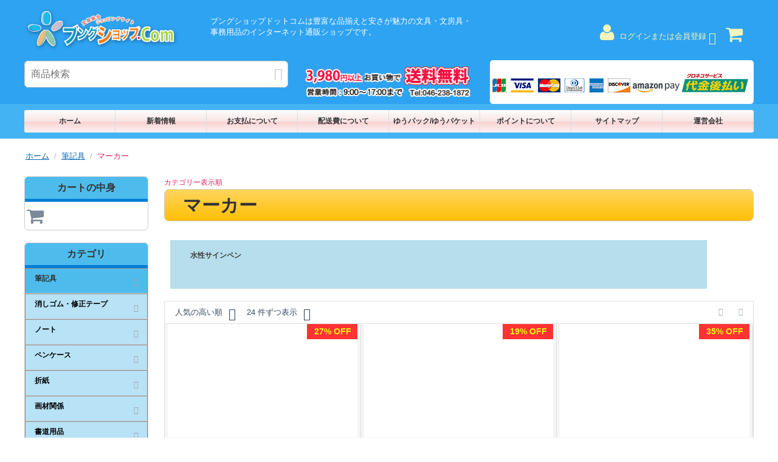

--- FILE ---
content_type: text/html; charset=utf-8
request_url: https://www.bungushop.com/category-1105/
body_size: 32402
content:

<!DOCTYPE html>
<html 
 lang="ja" dir="ltr">
<head>
<title>筆記具 :: マーカー</title>

<base href="https://www.bungushop.com/" />
<meta http-equiv="Content-Type" content="text/html; charset=utf-8" data-ca-mode="" />
<meta name="viewport" content="initial-scale=1.0, width=device-width" />

<meta name="description" content="" />


<meta name="keywords" content="" />

    <link rel="canonical" href="https://www.bungushop.com/category-1105/" />




<link rel="stylesheet" href="https://maxcdn.bootstrapcdn.com/font-awesome/4.4.0/css/font-awesome.min.css">



    <link href="https://www.bungushop.com/images/logos/15/favicon_ioow-b8.ico" rel="shortcut icon" type="image/x-icon" />


<link type="text/css" rel="stylesheet" href="https://www.bungushop.com/var/cache/misc/assets/design/themes/material/css/standalone.729a1bc87f90cddd08b22df41b5327391770055861.css" />
<link rel="stylesheet" href="https://use.fontawesome.com/releases/v5.4.1/css/all.css" integrity="sha384-5sAR7xN1Nv6T6+dT2mhtzEpVJvfS3NScPQTrOxhwjIuvcA67KV2R5Jz6kr4abQsz" crossorigin="anonymous">



    <!-- Inline script moved to the bottom of the page -->
    
    <!-- Inline script moved to the bottom of the page -->

        <!-- Inline script moved to the bottom of the page -->
    <script type="text/javascript" data-no-defer>
(function(i,s,o,g,r,a,m){
    i['GoogleAnalyticsObject']=r;
    i[r]=i[r]||function(){(i[r].q=i[r].q||[]).push(arguments)},i[r].l=1*new Date();
    a=s.createElement(o), m=s.getElementsByTagName(o)[0];
    a.async=1;
    a.src=g;
    m.parentNode.insertBefore(a,m)
})(window,document,'script','//www.google-analytics.com/analytics.js','ga');
ga('create', 'UA-72577162-1', 'auto');
ga('send', 'pageview', '/category-1105/');
</script>


</head>

<body>
    
<div id="fb-root"></div>
<script>(function(d, s, id) {
  var js, fjs = d.getElementsByTagName(s)[0];
  if (d.getElementById(id)) return;
  js = d.createElement(s); js.id = id;
  js.src = "//connect.facebook.net/ja_JP/sdk.js#xfbml=1&version=v2.7&appId=357743634322859";
  fjs.parentNode.insertBefore(js, fjs);
}(document, 'script', 'facebook-jssdk'));</script>
                        
        <div class="ty-tygh  " id="tygh_container">

        <div id="ajax_overlay" class="ty-ajax-overlay"></div>
<div id="ajax_loading_box" class="ty-ajax-loading-box"></div>

        <div class="cm-notification-container notification-container">
</div>

        <div class="ty-helper-container" id="tygh_main_container">
            <div id="categories" class="view category1105">
                 
                
<div class="tygh-top-panel clearfix">
    <div class="container-fluid  header-grid">
                    


    <div class="row-fluid ">                <div class="span16 header-catchcopy-glid /*header-catchcopy-glid-spring*/" >
                <div class="row-fluid ">                <div class="span16 " >
                <div class="row-fluid ">                <div class="span4 logo" >
                <div class="ty-wysiwyg-content"  data-ca-live-editor-object-id="0" data-ca-live-editor-object-type=""><!-- Inline script moved to the bottom of the page --></div><div class=" top-logo">
        <div class="ty-logo-container">
    <a href="https://www.bungushop.com/" title="ブングショップドットコム">
        <img src="https://www.bungushop.com/images/logos/15/logo_xt8h-wg.png" width="340" height="90" alt="ブングショップドットコム" class="ty-logo-container__image" />
    </a>
</div>
    </div>
        </div>
                    


                    <div class="span6 header-catchcopy" >
                <div class=" header-catchcopy pc-only">
        <div class="ty-wysiwyg-content"  data-ca-live-editor-object-id="0" data-ca-live-editor-object-type=""><p>ブングショップドットコムは豊富な品揃えと安さが魅力の文具・文房具・事務用品のインターネット通販ショップです。
</p></div>
    </div>
        </div>
                    


                    <div class="span6 header-myaccount logo-glid" >
                <div class=" top-cart-content  right ty-float-right">
        
    <div class="ty-dropdown-box" id="cart_status_277">
         <div id="sw_dropdown_277" class="ty-dropdown-box__title cm-combination">
        <a href="https://www.bungushop.com/cart/">
                                 <i class="ty-minicart__icon ty-icon-basket empty"></i>
                    <span class="ty-minicart-title empty-cart ty-hand"></span>
                    
                
        </a>
        </div>
        <div id="dropdown_277" class="cm-popup-box ty-dropdown-box__content hidden">
             <div class="cm-cart-content  cm-cart-content-delete">
                        <div class="ty-cart-items">
                                                            <div class="ty-cart-items__empty ty-center">カートは空です</div>
                                                    </div>

                                                <div class="cm-cart-buttons ty-cart-content__buttons buttons-container hidden">
                            <div class="ty-float-right">
                                <a href="https://www.bungushop.com/cart/" rel="nofollow" class="flat ty-btn ty-btn__secondary">カートを見る</a>
                         
                                                       
                                <a href="https://www.bungushop.com/checkout/" rel="nofollow" class="flat ty-btn ty-btn__primary">注文手続き</a>
                            </div>
                                                    </div>
                        
                </div>
        </div>
    <!--cart_status_277--></div>



    </div><div class="ty-dropdown-box  top-my-account ty-float-right">
        <div id="sw_dropdown_278" class="ty-dropdown-box__title cm-combination unlogged">
            
                                                    <a class="ty-account-info__title" href="https://www.bungushop.com/profiles-update/">
                <i class="ty-icon-user"></i>&nbsp;
                <span class="hidden-phone">ログインまたは会員登録</span>
                <i class="ty-icon-down-micro ty-account-info__user-arrow"></i>
            </a>
            
                        

        </div>
        <div id="dropdown_278" class="cm-popup-box ty-dropdown-box__content hidden">
            


<div id="account_info_278">
        <ul class="ty-account-info">
        
                        <li class="ty-account-info__item ty-dropdown-box__item"><a class="ty-account-info__a underlined" href="https://www.bungushop.com/orders/" rel="nofollow">注文</a></li>
                                            <li class="ty-account-info__item ty-dropdown-box__item"><a class="ty-account-info__a underlined" href="https://www.bungushop.com/compare/" rel="nofollow">比較リスト</a></li>
                                


<li class="ty-account-info__item ty-dropdown-box__item"><a class="ty-account-info__a" href="https://www.bungushop.com/wishlist/" rel="nofollow">ほしい物リスト</a></li>
    </ul>

            <div class="ty-account-info__orders updates-wrapper track-orders" id="track_orders_block_278">
            <form action="https://www.bungushop.com/" method="POST" class="cm-ajax cm-post cm-ajax-full-render" name="track_order_quick">
                <input type="hidden" name="result_ids" value="track_orders_block_*" />
                <input type="hidden" name="return_url" value="index.php?dispatch=categories.view&amp;category_id=1105" />

                <div class="ty-account-info__orders-txt">注文検索</div>

                <div class="ty-account-info__orders-input ty-control-group ty-input-append">
                    <label for="track_order_item278" class="cm-required hidden">注文検索</label>
                    <input type="text" size="20" class="ty-input-text cm-hint" id="track_order_item278" name="track_data" value="注文番号/Eメール (必須)" />
                    <button title="Go" class="ty-btn-go" type="submit"><i class="ty-btn-go__icon ty-icon-ok"></i></button>
<input type="hidden" name="dispatch" value="orders.track_request" />
                    
                </div>
            <input type="hidden" name="security_hash" class="cm-no-hide-input" value="0467d78b273ea2c53b2a1611ae5f2149" /></form>
        <!--track_orders_block_278--></div>
    
	
    <div class="ty-account-info__buttons buttons-container">
                    <a href="https://www.bungushop.com/login/?return_url=index.php%3Fdispatch%3Dcategories.view%26category_id%3D1105"  data-ca-target-id="login_block278" class="cm-dialog-opener cm-dialog-auto-size ty-btn ty-btn__secondary" rel="nofollow">ログイン</a><a href="https://www.bungushop.com/profiles-add/" rel="nofollow" class="ty-btn ty-btn__primary">会員登録</a>
                            <div  id="login_block278" class="hidden" title="ログイン">
                    <div class="ty-login-popup">
                        


        <form name="popup278_form" action="https://www.bungushop.com/" method="post">
    <input type="hidden" name="return_url" value="index.php?dispatch=categories.view&amp;category_id=1105" />
    <input type="hidden" name="redirect_url" value="index.php?dispatch=categories.view&amp;category_id=1105" />

                

        <div class="ty-control-group">
            <label for="login_popup278" class="ty-login__filed-label ty-control-group__label cm-required cm-trim cm-email">Eメール (必須)</label>
            <input type="text" id="login_popup278" name="user_login" size="30" value="" class="ty-login__input cm-focus" />
        </div>

        <div class="ty-control-group ty-password-forgot">
            <label for="psw_popup278" class="ty-login__filed-label ty-control-group__label ty-password-forgot__label cm-required">パスワード (必須)</label><a href="https://www.bungushop.com/index.php?dispatch=auth.recover_password" class="ty-password-forgot__a"  tabindex="5">パスワードを忘れました</a>
            <input type="password" id="psw_popup278" name="password" size="30" value="" class="ty-login__input" maxlength="32" />
        </div>

                    <div class="ty-login-reglink ty-center">
                <a class="ty-login-reglink__a" href="https://www.bungushop.com/profiles-add/" rel="nofollow">新規会員登録</a>
            </div>
        
        

        
        
            <div class="buttons-container clearfix">
                <div class="ty-float-right">
                        
 
    <button  class="ty-btn__login ty-btn__secondary ty-btn" type="submit" name="dispatch[auth.login]" >ログイン</button>


                </div>
                <div class="ty-login__remember-me">
                    <label for="remember_me_popup278" class="ty-login__remember-me-label"><input class="checkbox" type="checkbox" name="remember_me" id="remember_me_popup278" value="Y" />ログイン情報を記憶</label>
                </div>
            </div>
        

    <input type="hidden" name="security_hash" class="cm-no-hide-input" value="0467d78b273ea2c53b2a1611ae5f2149" /></form>


                    </div>
                </div>
                        </div>
	

<!--account_info_278--></div>

        </div>
    </div><div class=" top-search sp-only ty-float-right">
        <div class="ty-search-block">
    <form action="https://www.bungushop.com/" name="search_form" method="get">
        <input type="hidden" name="subcats" value="N" />
        <input type="hidden" name="status" value="A" />
        <input type="hidden" name="pcode_from_q" value="N" />
        <input type="hidden" name="pshort" value="N" />
        <input type="hidden" name="pfull" value="N" />
        <input type="hidden" name="pname" value="Y" />
        <input type="hidden" name="pkeywords" value="Y" />
        <input type="hidden" name="search_performed" value="Y" />
        <input type="hidden" name="match" value="all" />

        


        <input type="text" name="q" value="" id="search_input" title="商品検索" class="ty-search-block__input cm-hint" /><button title="検索" class="ty-search-magnifier" type="submit"><i class="ty-icon-search"></i></button>
<input type="hidden" name="dispatch" value="products.search" />
        
    <input type="hidden" name="security_hash" class="cm-no-hide-input" value="0467d78b273ea2c53b2a1611ae5f2149" /></form>
</div>


    </div>
        </div>
    </div>
        </div>
    </div>                


    <div class="row-fluid ">                <div class="span6 logo-glid pc-only" >
                <div class=" top-search">
        <div class="ty-search-block">
    <form action="https://www.bungushop.com/" name="search_form" method="get">
        <input type="hidden" name="subcats" value="N" />
        <input type="hidden" name="status" value="A" />
        <input type="hidden" name="pcode_from_q" value="N" />
        <input type="hidden" name="pshort" value="N" />
        <input type="hidden" name="pfull" value="N" />
        <input type="hidden" name="pname" value="Y" />
        <input type="hidden" name="pkeywords" value="Y" />
        <input type="hidden" name="search_performed" value="Y" />
        <input type="hidden" name="match" value="all" />

        


        <input type="text" name="q" value="" id="search_input_            
            2
        " title="商品検索" class="ty-search-block__input cm-hint" /><button title="検索" class="ty-search-magnifier" type="submit"><i class="ty-icon-search"></i></button>
<input type="hidden" name="dispatch" value="products.search" />
        
    <input type="hidden" name="security_hash" class="cm-no-hide-input" value="0467d78b273ea2c53b2a1611ae5f2149" /></form>
</div>


    </div>
        </div>
                    


                    <div class="span4 " >
                <div class=" centerprofile pc-only">
        <div class="ty-wysiwyg-content"  data-ca-live-editor-object-id="0" data-ca-live-editor-object-type=""><img src="https://www.bungushop.com/images/companies/1/category/header_profile.png?1501210493234"></div>
    </div>
        </div>
                    


                    <div class="span6  settlement pc-only" >
                <div class=" settlement">
        <div class="ty-wysiwyg-content"  data-ca-live-editor-object-id="0" data-ca-live-editor-object-type=""><p><a href="/transaction-law/#payment_1"><img src="https://www.bungushop.com/images/companies/1/button/payment_card_header.png?1501130303486">
	</a>
</p><a href="/transaction-law/#payment_2">
<p><img src="https://www.bungushop.com/images/companies/1/button/logo_amazon-pay_header.png?1501130278622"></a>
</p>
<p><a href="/transaction-law/#payment_3"><img src="https://www.bungushop.com/images/companies/1/button/logo_postpay_header.png?1501130292174"></a>
</p></div>
    </div>
        </div>
    </div>
        </div>
    </div>
</div>
</div>

<div class="tygh-header clearfix">
    <div class="container-fluid  gloval-navi-grid /*tygh-header-spring*/">
                    


    <div class="row-fluid ">                <div class="span16 " >
                <div class=" pc-only">
        <div class="ty-wysiwyg-content"  data-ca-live-editor-object-id="0" data-ca-live-editor-object-type=""><ul class="gloval-navi">
	<li><a href="https://www.bungushop.com/">ホーム</a></li>
        <li><a href="topics/">新着情報</a></li>
	<li><a href="transaction-law/">お支払について</a></li>
	<li><a href="delivery/">配送費について</a></li>
	<li><a href="topicjp/">ゆうパック/ゆうパケット</a></li>
	<li><a href="point/">ポイントについて</a></li>
	<li><a href="https://www.bungushop.com/sitemap/">サイトマップ</a></li>
	<li><a href="//www.bungushop.com/transaction-law#company">運営会社</a></li>
</ul></div>
    </div>
        </div>
    </div>                



</div>
</div>

<div class="tygh-content clearfix">
    <div class="container-fluid  content-grid categories">
                    


    <div class="row-fluid ">                <div class="span16 breadcrumbs-grid" >
                <div id="breadcrumbs_47">

    <div class="ty-breadcrumbs clearfix">
        <a href="https://www.bungushop.com/" class="ty-breadcrumbs__a">ホーム</a><span class="ty-breadcrumbs__slash">/</span><a href="https://www.bungushop.com/writing-supplies/" class="ty-breadcrumbs__a">筆記具</a><span class="ty-breadcrumbs__slash">/</span><span class="ty-breadcrumbs__current"><bdi>マーカー</bdi></span>
    </div>
<!--breadcrumbs_47--></div>
        </div>
    </div>                


    <div class="row-fluid ">                <div class="span3 side-grid" >
                <div class="ty-sidebox pc-only-banner">
        <h3 class="ty-sidebox__title cm-combination " id="sw_sidebox_106">
            
                            <span class="ty-sidebox__title-wrapper hidden-phone">カートの中身</span>
                                                <span class="ty-sidebox__title-wrapper visible-phone">カートの中身</span>
                                <span class="ty-sidebox__title-toggle visible-phone">
                    <i class="ty-sidebox__icon-open ty-icon-down-open"></i>
                    <i class="ty-sidebox__icon-hide ty-icon-up-open"></i>
                </span>
            

        </h3>
        <div class="ty-sidebox__body" id="sidebox_106">
    <div class="ty-dropdown-box" id="cart_status_502">
         <div id="sw_dropdown_502" class="ty-dropdown-box__title cm-combination">
        <a href="https://www.bungushop.com/cart/">
                                 <i class="ty-minicart__icon ty-icon-basket empty"></i>
                    <span class="ty-minicart-title empty-cart ty-hand"></span>
                    
                
        </a>
        </div>
        <div id="dropdown_502" class="cm-popup-box ty-dropdown-box__content hidden">
             <div class="cm-cart-content cm-cart-content-thumb cm-cart-content-delete">
                        <div class="ty-cart-items">
                                                            <div class="ty-cart-items__empty ty-center">カートは空です</div>
                                                    </div>

                                                <div class="cm-cart-buttons ty-cart-content__buttons buttons-container hidden">
                            <div class="ty-float-right">
                                <a href="https://www.bungushop.com/cart/" rel="nofollow" class="flat ty-btn ty-btn__secondary">カートを見る</a>
                         
                                                       
                                <a href="https://www.bungushop.com/checkout/" rel="nofollow" class="flat ty-btn ty-btn__primary">注文手続き</a>
                            </div>
                                                    </div>
                        
                </div>
        </div>
    <!--cart_status_502--></div>


</div>
    </div><div class="ty-sidebox sidemenu">
        <h3 class="ty-sidebox__title cm-combination " id="sw_sidebox_85">
            
                            <span class="ty-sidebox__title-wrapper hidden-phone">カテゴリ</span>
                                                <span class="ty-sidebox__title-wrapper visible-phone">カテゴリ</span>
                                <span class="ty-sidebox__title-toggle visible-phone">
                    <i class="ty-sidebox__icon-open ty-icon-down-open"></i>
                    <i class="ty-sidebox__icon-hide ty-icon-up-open"></i>
                </span>
            

        </h3>
        <div class="ty-sidebox__body" id="sidebox_85">
<div class="ty-menu ty-menu-vertical  ty-menu-vertical__dropdown">
    <ul id="vmenu_85" class="ty-menu__items cm-responsive-menu">
        <li class="ty-menu__item ty-menu__menu-btn visible-phone">
            <a class="ty-menu__item-link">
                <i class="ty-icon-short-list"></i>
                <span>メニュー</span>
            </a>
        </li>
        <li class="ty-menu__item cm-menu-item-responsive dropdown-vertical__dir ty-menu__item-active menu-level-"><div class="ty-menu__item-toggle visible-phone cm-responsive-menu-toggle"><i class="ty-menu__icon-open ty-icon-down-open"></i><i class="ty-menu__icon-hide ty-icon-up-open"></i></div><div class="ty-menu__item-arrow hidden-phone"><i class="ty-icon-right-open"></i><i class="ty-icon-left-open"></i></div><div class="ty-menu__submenu-item-header"><a href="https://www.bungushop.com/writing-supplies/"  class="ty-menu__item-link">筆記具</a></div><div class="ty-menu__submenu"><ul class="ty-menu__submenu-items cm-responsive-menu-submenu"><li class="ty-menu__item cm-menu-item-responsive dropdown-vertical__dir menu-level-1"><div class="ty-menu__item-toggle visible-phone cm-responsive-menu-toggle"><i class="ty-menu__icon-open ty-icon-down-open"></i><i class="ty-menu__icon-hide ty-icon-up-open"></i></div><div class="ty-menu__item-arrow hidden-phone"><i class="ty-icon-right-open"></i><i class="ty-icon-left-open"></i></div><div class="ty-menu__submenu-item-header"><a href="https://www.bungushop.com/mechanical-pencil/"  class="ty-menu__item-link">シャープペン</a></div><div class="ty-menu__submenu"><ul class="ty-menu__submenu-items cm-responsive-menu-submenu"><li class="ty-menu__item cm-menu-item-responsive dropdown-vertical__dir menu-level-2"><div class="ty-menu__item-toggle visible-phone cm-responsive-menu-toggle"><i class="ty-menu__icon-open ty-icon-down-open"></i><i class="ty-menu__icon-hide ty-icon-up-open"></i></div><div class="ty-menu__item-arrow hidden-phone"><i class="ty-icon-right-open"></i><i class="ty-icon-left-open"></i></div><div class="ty-menu__submenu-item-header"><a href="https://www.bungushop.com/kurutoga-sharp/"  class="ty-menu__item-link">クルトガシャープ</a></div><div class="ty-menu__submenu"><ul class="ty-menu__submenu-items cm-responsive-menu-submenu"><li class="ty-menu__item cm-menu-item-responsive dropdown-vertical__dir menu-level-3"><div class="ty-menu__item-toggle visible-phone cm-responsive-menu-toggle"><i class="ty-menu__icon-open ty-icon-down-open"></i><i class="ty-menu__icon-hide ty-icon-up-open"></i></div><div class="ty-menu__item-arrow hidden-phone"><i class="ty-icon-right-open"></i><i class="ty-icon-left-open"></i></div><div class="ty-menu__submenu-item-header"><a href="https://www.bungushop.com/kurutogaadvance/"  class="ty-menu__item-link">クルトガアドバンス</a></div><div class="ty-menu__submenu"><ul class="ty-menu__submenu-items cm-responsive-menu-submenu"><li class="ty-menu__item cm-menu-item-responsive  menu-level-4"><div class="ty-menu__submenu-item-header"><a href="https://www.bungushop.com/kurutogaadvance-limited/"  class="ty-menu__item-link">クルトガアドバンス限定色</a></div></li>

</ul></div>
</li>

</ul></div>
</li>
<li class="ty-menu__item cm-menu-item-responsive dropdown-vertical__dir menu-level-2"><div class="ty-menu__item-toggle visible-phone cm-responsive-menu-toggle"><i class="ty-menu__icon-open ty-icon-down-open"></i><i class="ty-menu__icon-hide ty-icon-up-open"></i></div><div class="ty-menu__item-arrow hidden-phone"><i class="ty-icon-right-open"></i><i class="ty-icon-left-open"></i></div><div class="ty-menu__submenu-item-header"><a href="https://www.bungushop.com/delguard/"  class="ty-menu__item-link">デルガード（DelGuard）</a></div><div class="ty-menu__submenu"><ul class="ty-menu__submenu-items cm-responsive-menu-submenu"><li class="ty-menu__item cm-menu-item-responsive  menu-level-3"><div class="ty-menu__submenu-item-header"><a href="https://www.bungushop.com/delguard-snnopy/"  class="ty-menu__item-link">デルガード スヌーピーコラボ</a></div></li>
<li class="ty-menu__item cm-menu-item-responsive  menu-level-3"><div class="ty-menu__submenu-item-header"><a href="https://www.bungushop.com/delgurd-er/"  class="ty-menu__item-link">デルガード タイプER</a></div></li>

</ul></div>
</li>
<li class="ty-menu__item cm-menu-item-responsive  menu-level-2"><div class="ty-menu__submenu-item-header"><a href="https://www.bungushop.com/body-knock-sharp-ol-roh/"  class="ty-menu__item-link">ボディノックシャープオルノ</a></div></li>
<li class="ty-menu__item cm-menu-item-responsive  menu-level-2"><div class="ty-menu__submenu-item-header"><a href="https://www.bungushop.com/sharp-drafting/"  class="ty-menu__item-link">製図用シャープ</a></div></li>
<li class="ty-menu__item cm-menu-item-responsive  menu-level-2"><div class="ty-menu__submenu-item-header"><a href="https://www.bungushop.com/pencil-sharp/"  class="ty-menu__item-link">鉛筆シャープ</a></div></li>
<li class="ty-menu__item cm-menu-item-responsive  menu-level-2"><div class="ty-menu__submenu-item-header"><a href="https://www.bungushop.com/category-670/"  class="ty-menu__item-link">シャープ替芯</a></div></li>
<li class="ty-menu__item cm-menu-item-responsive  menu-level-2"><div class="ty-menu__submenu-item-header"><a href="https://www.bungushop.com/mogulair/"  class="ty-menu__item-link">モーグルエアー mogulair</a></div></li>
<li class="ty-menu__item cm-menu-item-responsive  menu-level-2"><div class="ty-menu__submenu-item-header"><a href="https://www.bungushop.com/nicora-dr/"  class="ty-menu__item-link">【限定】ニコラデザイン ドクターグリップシャープ</a></div></li>
<li class="ty-menu__item cm-menu-item-responsive  menu-level-2"><div class="ty-menu__submenu-item-header"><a href="https://www.bungushop.com/no-noc/"  class="ty-menu__item-link">オートシャープ ノノック</a></div></li>

</ul></div>
</li>
<li class="ty-menu__item cm-menu-item-responsive dropdown-vertical__dir menu-level-1"><div class="ty-menu__item-toggle visible-phone cm-responsive-menu-toggle"><i class="ty-menu__icon-open ty-icon-down-open"></i><i class="ty-menu__icon-hide ty-icon-up-open"></i></div><div class="ty-menu__item-arrow hidden-phone"><i class="ty-icon-right-open"></i><i class="ty-icon-left-open"></i></div><div class="ty-menu__submenu-item-header"><a href="https://www.bungushop.com/ballpoint-pen/"  class="ty-menu__item-link">ボールペン</a></div><div class="ty-menu__submenu"><ul class="ty-menu__submenu-items cm-responsive-menu-submenu"><li class="ty-menu__item cm-menu-item-responsive dropdown-vertical__dir menu-level-2"><div class="ty-menu__item-toggle visible-phone cm-responsive-menu-toggle"><i class="ty-menu__icon-open ty-icon-down-open"></i><i class="ty-menu__icon-hide ty-icon-up-open"></i></div><div class="ty-menu__item-arrow hidden-phone"><i class="ty-icon-right-open"></i><i class="ty-icon-left-open"></i></div><div class="ty-menu__submenu-item-header"><a href="https://www.bungushop.com/oil-based-ballpoint-pen/"  class="ty-menu__item-link">油性ボールペン</a></div><div class="ty-menu__submenu"><ul class="ty-menu__submenu-items cm-responsive-menu-submenu"><li class="ty-menu__item cm-menu-item-responsive  menu-level-3"><div class="ty-menu__submenu-item-header"><a href="https://www.bungushop.com/acro-ball-low-viscosity-oil/"  class="ty-menu__item-link">アクロボール（低粘度油性）</a></div></li>
<li class="ty-menu__item cm-menu-item-responsive  menu-level-3"><div class="ty-menu__submenu-item-header"><a href="https://www.bungushop.com/emulsion-ink-slurry/"  class="ty-menu__item-link">エマルジョンインクスラリ</a></div></li>
<li class="ty-menu__item cm-menu-item-responsive dropdown-vertical__dir menu-level-3"><div class="ty-menu__item-toggle visible-phone cm-responsive-menu-toggle"><i class="ty-menu__icon-open ty-icon-down-open"></i><i class="ty-menu__icon-hide ty-icon-up-open"></i></div><div class="ty-menu__item-arrow hidden-phone"><i class="ty-icon-right-open"></i><i class="ty-icon-left-open"></i></div><div class="ty-menu__submenu-item-header"><a href="https://www.bungushop.com/jetstream/"  class="ty-menu__item-link">ジェットストリーム</a></div><div class="ty-menu__submenu"><ul class="ty-menu__submenu-items cm-responsive-menu-submenu"><li class="ty-menu__item cm-menu-item-responsive  menu-level-4"><div class="ty-menu__submenu-item-header"><a href="https://www.bungushop.com/disney-jetstream/"  class="ty-menu__item-link">ジェットストリーム キャラクター</a></div></li>

</ul></div>
</li>
<li class="ty-menu__item cm-menu-item-responsive  menu-level-3"><div class="ty-menu__submenu-item-header"><a href="https://www.bungushop.com/vicuna-ballpoint-pen/"  class="ty-menu__item-link">ビクーニャボールペン</a></div></li>
<li class="ty-menu__item cm-menu-item-responsive  menu-level-3"><div class="ty-menu__submenu-item-header"><a href="https://www.bungushop.com/pressurized-ballpoint-pen/"  class="ty-menu__item-link">加圧式ボールペン</a></div></li>
<li class="ty-menu__item cm-menu-item-responsive  menu-level-3"><div class="ty-menu__submenu-item-header"><a href="https://www.bungushop.com/blen/"  class="ty-menu__item-link">ぶれないボールペンブレン(blen)</a></div></li>

</ul></div>
</li>
<li class="ty-menu__item cm-menu-item-responsive dropdown-vertical__dir menu-level-2"><div class="ty-menu__item-toggle visible-phone cm-responsive-menu-toggle"><i class="ty-menu__icon-open ty-icon-down-open"></i><i class="ty-menu__icon-hide ty-icon-up-open"></i></div><div class="ty-menu__item-arrow hidden-phone"><i class="ty-icon-right-open"></i><i class="ty-icon-left-open"></i></div><div class="ty-menu__submenu-item-header"><a href="https://www.bungushop.com/gel-ink-ballpoint-pen/"  class="ty-menu__item-link">ゲルインクボールペン</a></div><div class="ty-menu__submenu"><ul class="ty-menu__submenu-items cm-responsive-menu-submenu"><li class="ty-menu__item cm-menu-item-responsive  menu-level-3"><div class="ty-menu__submenu-item-header"><a href="https://www.bungushop.com/sarasaclip/"  class="ty-menu__item-link">サラサクリップ</a></div></li>
<li class="ty-menu__item cm-menu-item-responsive dropdown-vertical__dir menu-level-3"><div class="ty-menu__item-toggle visible-phone cm-responsive-menu-toggle"><i class="ty-menu__icon-open ty-icon-down-open"></i><i class="ty-menu__icon-hide ty-icon-up-open"></i></div><div class="ty-menu__item-arrow hidden-phone"><i class="ty-icon-right-open"></i><i class="ty-icon-left-open"></i></div><div class="ty-menu__submenu-item-header"><a href="https://www.bungushop.com/color-gel-ink-ballpoint-pen/"  class="ty-menu__item-link">カラーゲルインクボールペン</a></div><div class="ty-menu__submenu"><ul class="ty-menu__submenu-items cm-responsive-menu-submenu"><li class="ty-menu__item cm-menu-item-responsive  menu-level-4"><div class="ty-menu__submenu-item-header"><a href="https://www.bungushop.com/category-860/"  class="ty-menu__item-link">サラサクリップ×不二家</a></div></li>

</ul></div>
</li>
<li class="ty-menu__item cm-menu-item-responsive  menu-level-3"><div class="ty-menu__submenu-item-header"><a href="https://www.bungushop.com/signo307/"  class="ty-menu__item-link">ユニボールシグノ307</a></div></li>
<li class="ty-menu__item cm-menu-item-responsive  menu-level-3"><div class="ty-menu__submenu-item-header"><a href="https://www.bungushop.com/energel/"  class="ty-menu__item-link">エナージェルボールペン</a></div></li>
<li class="ty-menu__item cm-menu-item-responsive dropdown-vertical__dir menu-level-3"><div class="ty-menu__item-toggle visible-phone cm-responsive-menu-toggle"><i class="ty-menu__icon-open ty-icon-down-open"></i><i class="ty-menu__icon-hide ty-icon-up-open"></i></div><div class="ty-menu__item-arrow hidden-phone"><i class="ty-icon-right-open"></i><i class="ty-icon-left-open"></i></div><div class="ty-menu__submenu-item-header"><a href="https://www.bungushop.com/juce/"  class="ty-menu__item-link">ジュース JUCE ゲルインクボールペン</a></div><div class="ty-menu__submenu"><ul class="ty-menu__submenu-items cm-responsive-menu-submenu"><li class="ty-menu__item cm-menu-item-responsive  menu-level-4"><div class="ty-menu__submenu-item-header"><a href="https://www.bungushop.com/0.3mm/"  class="ty-menu__item-link">ペン先が強く書き出しが良いジュースアップ 0.3mm 激細 ゲルインキボールペン</a></div></li>

</ul></div>
</li>

</ul></div>
</li>
<li class="ty-menu__item cm-menu-item-responsive  menu-level-2"><div class="ty-menu__submenu-item-header"><a href="https://www.bungushop.com/multicolor-ballpoint-pen/"  class="ty-menu__item-link">多色ボールペン</a></div></li>
<li class="ty-menu__item cm-menu-item-responsive  menu-level-2"><div class="ty-menu__submenu-item-header"><a href="https://www.bungushop.com/rollerball-pen/"  class="ty-menu__item-link">水性ボールペン</a></div></li>
<li class="ty-menu__item cm-menu-item-responsive dropdown-vertical__dir menu-level-2"><div class="ty-menu__item-toggle visible-phone cm-responsive-menu-toggle"><i class="ty-menu__icon-open ty-icon-down-open"></i><i class="ty-menu__icon-hide ty-icon-up-open"></i></div><div class="ty-menu__item-arrow hidden-phone"><i class="ty-icon-right-open"></i><i class="ty-icon-left-open"></i></div><div class="ty-menu__submenu-item-header"><a href="https://www.bungushop.com/frixion-ballpoint-pen/"  class="ty-menu__item-link">消せるボールペン</a></div><div class="ty-menu__submenu"><ul class="ty-menu__submenu-items cm-responsive-menu-submenu"><li class="ty-menu__item cm-menu-item-responsive  menu-level-3"><div class="ty-menu__submenu-item-header"><a href="https://www.bungushop.com/frixion-slim-0.38mm/"  class="ty-menu__item-link">フリクションスリム0.38mm</a></div></li>
<li class="ty-menu__item cm-menu-item-responsive  menu-level-3"><div class="ty-menu__submenu-item-header"><a href="https://www.bungushop.com/frixion-point-0.4mm/"  class="ty-menu__item-link">フリクションポイントノック0.4mm</a></div></li>
<li class="ty-menu__item cm-menu-item-responsive  menu-level-3"><div class="ty-menu__submenu-item-header"><a href="https://www.bungushop.com/frixion-knock-0.5mm/"  class="ty-menu__item-link">フリクションノック0.5mm</a></div></li>
<li class="ty-menu__item cm-menu-item-responsive  menu-level-3"><div class="ty-menu__submenu-item-header"><a href="https://www.bungushop.com/frixion-knock-0.7mm/"  class="ty-menu__item-link">フリクションノック0.7mm</a></div></li>
<li class="ty-menu__item cm-menu-item-responsive  menu-level-3"><div class="ty-menu__submenu-item-header"><a href="https://www.bungushop.com/frixion-ball-0.5mm/"  class="ty-menu__item-link">フリクションボール0.5mm</a></div></li>
<li class="ty-menu__item cm-menu-item-responsive  menu-level-3"><div class="ty-menu__submenu-item-header"><a href="https://www.bungushop.com/frixion-ball-0.7mm/"  class="ty-menu__item-link">フリクションボール0.7mm</a></div></li>
<li class="ty-menu__item cm-menu-item-responsive  menu-level-3"><div class="ty-menu__submenu-item-header"><a href="https://www.bungushop.com/frixionball2/"  class="ty-menu__item-link">フリクションボール2</a></div></li>
<li class="ty-menu__item cm-menu-item-responsive  menu-level-3"><div class="ty-menu__submenu-item-header"><a href="https://www.bungushop.com/frixion-ball-3/"  class="ty-menu__item-link">フリクションボール3</a></div></li>
<li class="ty-menu__item cm-menu-item-responsive  menu-level-3"><div class="ty-menu__submenu-item-header"><a href="https://www.bungushop.com/frixion-ball-4/"  class="ty-menu__item-link">フリクションボール4</a></div></li>
<li class="ty-menu__item cm-menu-item-responsive  menu-level-3"><div class="ty-menu__submenu-item-header"><a href="https://www.bungushop.com/frixion-colored-pencil-ja/"  class="ty-menu__item-link">フリクションボールえんぴつ</a></div></li>
<li class="ty-menu__item cm-menu-item-responsive  menu-level-3"><div class="ty-menu__submenu-item-header"><a href="https://www.bungushop.com/frixion-ball-biz/"  class="ty-menu__item-link">フリクションボールビズ</a></div></li>
<li class="ty-menu__item cm-menu-item-responsive  menu-level-3"><div class="ty-menu__submenu-item-header"><a href="https://www.bungushop.com/frixion-ball-core-replacement/"  class="ty-menu__item-link">フリクションボール替芯</a></div></li>
<li class="ty-menu__item cm-menu-item-responsive  menu-level-3"><div class="ty-menu__submenu-item-header"><a href="https://www.bungushop.com/frixion-eraser/"  class="ty-menu__item-link">フリクションイレーザー</a></div></li>
<li class="ty-menu__item cm-menu-item-responsive  menu-level-3"><div class="ty-menu__submenu-item-header"><a href="https://www.bungushop.com/frixion-ball-10/"  class="ty-menu__item-link">フリクションボール1.0mm</a></div></li>

</ul></div>
</li>
<li class="ty-menu__item cm-menu-item-responsive  menu-level-2"><div class="ty-menu__submenu-item-header"><a href="https://www.bungushop.com/ballpoint-pen-core-replacement/"  class="ty-menu__item-link">ボールペン替芯</a></div></li>

</ul></div>
</li>
<li class="ty-menu__item cm-menu-item-responsive dropdown-vertical__dir ty-menu__item-active menu-level-1"><div class="ty-menu__item-toggle visible-phone cm-responsive-menu-toggle"><i class="ty-menu__icon-open ty-icon-down-open"></i><i class="ty-menu__icon-hide ty-icon-up-open"></i></div><div class="ty-menu__item-arrow hidden-phone"><i class="ty-icon-right-open"></i><i class="ty-icon-left-open"></i></div><div class="ty-menu__submenu-item-header"><a href="https://www.bungushop.com/category-1105/"  class="ty-menu__item-link">マーカー</a></div><div class="ty-menu__submenu"><ul class="ty-menu__submenu-items cm-responsive-menu-submenu"><li class="ty-menu__item cm-menu-item-responsive dropdown-vertical__dir menu-level-2"><div class="ty-menu__item-toggle visible-phone cm-responsive-menu-toggle"><i class="ty-menu__icon-open ty-icon-down-open"></i><i class="ty-menu__icon-hide ty-icon-up-open"></i></div><div class="ty-menu__item-arrow hidden-phone"><i class="ty-icon-right-open"></i><i class="ty-icon-left-open"></i></div><div class="ty-menu__submenu-item-header"><a href="https://www.bungushop.com/category-1106/"  class="ty-menu__item-link">水性サインペン</a></div><div class="ty-menu__submenu"><ul class="ty-menu__submenu-items cm-responsive-menu-submenu"><li class="ty-menu__item cm-menu-item-responsive  menu-level-3"><div class="ty-menu__submenu-item-header"><a href="https://www.bungushop.com/emott-ja/"  class="ty-menu__item-link">水性サインペン EMOTT エモット</a></div></li>

</ul></div>
</li>

</ul></div>
</li>
<li class="ty-menu__item cm-menu-item-responsive dropdown-vertical__dir menu-level-1"><div class="ty-menu__item-toggle visible-phone cm-responsive-menu-toggle"><i class="ty-menu__icon-open ty-icon-down-open"></i><i class="ty-menu__icon-hide ty-icon-up-open"></i></div><div class="ty-menu__item-arrow hidden-phone"><i class="ty-icon-right-open"></i><i class="ty-icon-left-open"></i></div><div class="ty-menu__submenu-item-header"><a href="https://www.bungushop.com/multi-function-pen/"  class="ty-menu__item-link">多機能ペン</a></div><div class="ty-menu__submenu"><ul class="ty-menu__submenu-items cm-responsive-menu-submenu"><li class="ty-menu__item cm-menu-item-responsive dropdown-vertical__dir menu-level-2"><div class="ty-menu__item-toggle visible-phone cm-responsive-menu-toggle"><i class="ty-menu__icon-open ty-icon-down-open"></i><i class="ty-menu__icon-hide ty-icon-up-open"></i></div><div class="ty-menu__item-arrow hidden-phone"><i class="ty-icon-right-open"></i><i class="ty-icon-left-open"></i></div><div class="ty-menu__submenu-item-header"><a href="https://www.bungushop.com/and/"  class="ty-menu__item-link">シャープ&amp;ボールペン</a></div><div class="ty-menu__submenu"><ul class="ty-menu__submenu-items cm-responsive-menu-submenu"><li class="ty-menu__item cm-menu-item-responsive  menu-level-3"><div class="ty-menu__submenu-item-header"><a href="https://www.bungushop.com/b4sa3-r/"  class="ty-menu__item-link">クリップオンマルチ 赤 B4SA3-R</a></div></li>
<li class="ty-menu__item cm-menu-item-responsive  menu-level-3"><div class="ty-menu__submenu-item-header"><a href="https://www.bungushop.com/b4sa1-c/"  class="ty-menu__item-link">クリップオンマルチ 透明 B4SA1-C</a></div></li>

</ul></div>
</li>
<li class="ty-menu__item cm-menu-item-responsive dropdown-vertical__dir menu-level-2"><div class="ty-menu__item-toggle visible-phone cm-responsive-menu-toggle"><i class="ty-menu__icon-open ty-icon-down-open"></i><i class="ty-menu__icon-hide ty-icon-up-open"></i></div><div class="ty-menu__item-arrow hidden-phone"><i class="ty-icon-right-open"></i><i class="ty-icon-left-open"></i></div><div class="ty-menu__submenu-item-header"><a href="https://www.bungushop.com/sharp-and-ballpoint-pen/"  class="ty-menu__item-link">シャープ＆ボールペン</a></div><div class="ty-menu__submenu"><ul class="ty-menu__submenu-items cm-responsive-menu-submenu"><li class="ty-menu__item cm-menu-item-responsive  menu-level-3"><div class="ty-menu__submenu-item-header"><a href="https://www.bungushop.com/luce/"  class="ty-menu__item-link">ルーチェ 2色＋シャープペン</a></div></li>

</ul></div>
</li>
<li class="ty-menu__item cm-menu-item-responsive dropdown-vertical__dir menu-level-2"><div class="ty-menu__item-toggle visible-phone cm-responsive-menu-toggle"><i class="ty-menu__icon-open ty-icon-down-open"></i><i class="ty-menu__icon-hide ty-icon-up-open"></i></div><div class="ty-menu__item-arrow hidden-phone"><i class="ty-icon-right-open"></i><i class="ty-icon-left-open"></i></div><div class="ty-menu__submenu-item-header"><a href="https://www.bungushop.com/coleto/"  class="ty-menu__item-link">ハイテックCコレト</a></div><div class="ty-menu__submenu"><ul class="ty-menu__submenu-items cm-responsive-menu-submenu"><li class="ty-menu__item cm-menu-item-responsive  menu-level-3"><div class="ty-menu__submenu-item-header"><a href="https://www.bungushop.com/repipi-coleto/"  class="ty-menu__item-link">レピピアルマリオコラボ ハイテックＣコレト</a></div></li>
<li class="ty-menu__item cm-menu-item-responsive  menu-level-3"><div class="ty-menu__submenu-item-header"><a href="https://www.bungushop.com/coletorefill-limited/"  class="ty-menu__item-link">限定ハイテックCコレト レフィル</a></div></li>

</ul></div>
</li>
<li class="ty-menu__item cm-menu-item-responsive dropdown-vertical__dir menu-level-2"><div class="ty-menu__item-toggle visible-phone cm-responsive-menu-toggle"><i class="ty-menu__icon-open ty-icon-down-open"></i><i class="ty-menu__icon-hide ty-icon-up-open"></i></div><div class="ty-menu__item-arrow hidden-phone"><i class="ty-icon-right-open"></i><i class="ty-icon-left-open"></i></div><div class="ty-menu__submenu-item-header"><a href="https://www.bungushop.com/stylefit/"  class="ty-menu__item-link">uniスタイルフィット</a></div><div class="ty-menu__submenu"><ul class="ty-menu__submenu-items cm-responsive-menu-submenu"><li class="ty-menu__item cm-menu-item-responsive  menu-level-3"><div class="ty-menu__submenu-item-header"><a href="https://www.bungushop.com/style-fitmizumori-ado-collabo/"  class="ty-menu__item-link">水森亜土コラボスタイルフィット</a></div></li>

</ul></div>
</li>
<li class="ty-menu__item cm-menu-item-responsive dropdown-vertical__dir menu-level-2"><div class="ty-menu__item-toggle visible-phone cm-responsive-menu-toggle"><i class="ty-menu__icon-open ty-icon-down-open"></i><i class="ty-menu__icon-hide ty-icon-up-open"></i></div><div class="ty-menu__item-arrow hidden-phone"><i class="ty-icon-right-open"></i><i class="ty-icon-left-open"></i></div><div class="ty-menu__submenu-item-header"><a href="https://www.bungushop.com/prefill/"  class="ty-menu__item-link">Prefillプレフィール</a></div><div class="ty-menu__submenu"><ul class="ty-menu__submenu-items cm-responsive-menu-submenu"><li class="ty-menu__item cm-menu-item-responsive  menu-level-3"><div class="ty-menu__submenu-item-header"><a href="https://www.bungushop.com/misterdonut/"  class="ty-menu__item-link">ミスタードーナツコラボデザイン</a></div></li>

</ul></div>
</li>
<li class="ty-menu__item cm-menu-item-responsive  menu-level-2"><div class="ty-menu__submenu-item-header"><a href="https://www.bungushop.com/acrospotliter/"  class="ty-menu__item-link">アクロスポットライター3色ボールペン</a></div></li>
<li class="ty-menu__item cm-menu-item-responsive  menu-level-2"><div class="ty-menu__submenu-item-header"><a href="https://www.bungushop.com/acro-whiteline/"  class="ty-menu__item-link">アクロホワイトライン3色ボールペン</a></div></li>

</ul></div>
</li>
<li class="ty-menu__item cm-menu-item-responsive dropdown-vertical__dir menu-level-1"><div class="ty-menu__item-toggle visible-phone cm-responsive-menu-toggle"><i class="ty-menu__icon-open ty-icon-down-open"></i><i class="ty-menu__icon-hide ty-icon-up-open"></i></div><div class="ty-menu__item-arrow hidden-phone"><i class="ty-icon-right-open"></i><i class="ty-icon-left-open"></i></div><div class="ty-menu__submenu-item-header"><a href="https://www.bungushop.com/fountain-pen/"  class="ty-menu__item-link">万年筆</a></div><div class="ty-menu__submenu"><ul class="ty-menu__submenu-items cm-responsive-menu-submenu"><li class="ty-menu__item cm-menu-item-responsive  menu-level-2"><div class="ty-menu__submenu-item-header"><a href="https://www.bungushop.com/fountain-pen-cartridge/"  class="ty-menu__item-link">万年筆カートリッジ</a></div></li>
<li class="ty-menu__item cm-menu-item-responsive  menu-level-2"><div class="ty-menu__submenu-item-header"><a href="https://www.bungushop.com/fountain-pen-body/"  class="ty-menu__item-link">万年筆本体</a></div></li>

</ul></div>
</li>
<li class="ty-menu__item cm-menu-item-responsive  menu-level-1"><div class="ty-menu__submenu-item-header"><a href="https://www.bungushop.com/cocoiro/"  class="ty-menu__item-link">レターペンココイロcocoiro水性ペン</a></div></li>
<li class="ty-menu__item cm-menu-item-responsive dropdown-vertical__dir menu-level-1"><div class="ty-menu__item-toggle visible-phone cm-responsive-menu-toggle"><i class="ty-menu__icon-open ty-icon-down-open"></i><i class="ty-menu__icon-hide ty-icon-up-open"></i></div><div class="ty-menu__item-arrow hidden-phone"><i class="ty-icon-right-open"></i><i class="ty-icon-left-open"></i></div><div class="ty-menu__submenu-item-header"><a href="https://www.bungushop.com/calligraphy-pen/"  class="ty-menu__item-link">筆ペン</a></div><div class="ty-menu__submenu"><ul class="ty-menu__submenu-items cm-responsive-menu-submenu"><li class="ty-menu__item cm-menu-item-responsive  menu-level-2"><div class="ty-menu__submenu-item-header"><a href="https://www.bungushop.com/brush-pen-shunpitsu/"  class="ty-menu__item-link">筆ペン 瞬筆</a></div></li>

</ul></div>
</li>
<li class="ty-menu__item cm-menu-item-responsive dropdown-vertical__dir menu-level-1"><div class="ty-menu__item-toggle visible-phone cm-responsive-menu-toggle"><i class="ty-menu__icon-open ty-icon-down-open"></i><i class="ty-menu__icon-hide ty-icon-up-open"></i></div><div class="ty-menu__item-arrow hidden-phone"><i class="ty-icon-right-open"></i><i class="ty-icon-left-open"></i></div><div class="ty-menu__submenu-item-header"><a href="https://www.bungushop.com/highlighter/"  class="ty-menu__item-link">蛍光ペン</a></div><div class="ty-menu__submenu"><ul class="ty-menu__submenu-items cm-responsive-menu-submenu"><li class="ty-menu__item cm-menu-item-responsive  menu-level-2"><div class="ty-menu__submenu-item-header"><a href="https://www.bungushop.com/erasable-highlighter/"  class="ty-menu__item-link">消せる蛍光ペン</a></div></li>
<li class="ty-menu__item cm-menu-item-responsive  menu-level-2"><div class="ty-menu__submenu-item-header"><a href="https://www.bungushop.com/q-dry/"  class="ty-menu__item-link">プロパス ウインドウ　クイックドライ</a></div></li>
<li class="ty-menu__item cm-menu-item-responsive  menu-level-2"><div class="ty-menu__submenu-item-header"><a href="https://www.bungushop.com/propus-sanrio/"  class="ty-menu__item-link">プロパス・ウインドウ サンリオキャラクターズ</a></div></li>

</ul></div>
</li>
<li class="ty-menu__item cm-menu-item-responsive  menu-level-1"><div class="ty-menu__submenu-item-header"><a href="https://www.bungushop.com/paint-marker/"  class="ty-menu__item-link">ペイントマーカー</a></div></li>
<li class="ty-menu__item cm-menu-item-responsive dropdown-vertical__dir menu-level-1"><div class="ty-menu__item-toggle visible-phone cm-responsive-menu-toggle"><i class="ty-menu__icon-open ty-icon-down-open"></i><i class="ty-menu__icon-hide ty-icon-up-open"></i></div><div class="ty-menu__item-arrow hidden-phone"><i class="ty-icon-right-open"></i><i class="ty-icon-left-open"></i></div><div class="ty-menu__submenu-item-header"><a href="https://www.bungushop.com/aqueous-felt-tip-pen/"  class="ty-menu__item-link">水性サインペン</a></div><div class="ty-menu__submenu"><ul class="ty-menu__submenu-items cm-responsive-menu-submenu"><li class="ty-menu__item cm-menu-item-responsive  menu-level-2"><div class="ty-menu__submenu-item-header"><a href="https://www.bungushop.com/playcolor/"  class="ty-menu__item-link">プレイカラー2</a></div></li>
<li class="ty-menu__item cm-menu-item-responsive  menu-level-2"><div class="ty-menu__submenu-item-header"><a href="https://www.bungushop.com/frixioncolors/"  class="ty-menu__item-link">フリクションカラーズ</a></div></li>

</ul></div>
</li>
<li class="ty-menu__item cm-menu-item-responsive dropdown-vertical__dir menu-level-1"><div class="ty-menu__item-toggle visible-phone cm-responsive-menu-toggle"><i class="ty-menu__icon-open ty-icon-down-open"></i><i class="ty-menu__icon-hide ty-icon-up-open"></i></div><div class="ty-menu__item-arrow hidden-phone"><i class="ty-icon-right-open"></i><i class="ty-icon-left-open"></i></div><div class="ty-menu__submenu-item-header"><a href="https://www.bungushop.com/washable-marker/"  class="ty-menu__item-link">水性マーカー</a></div><div class="ty-menu__submenu"><ul class="ty-menu__submenu-items cm-responsive-menu-submenu"><li class="ty-menu__item cm-menu-item-responsive  menu-level-2"><div class="ty-menu__submenu-item-header"><a href="https://www.bungushop.com/poster-marker/"  class="ty-menu__item-link">ポスカ posca</a></div></li>
<li class="ty-menu__item cm-menu-item-responsive  menu-level-2"><div class="ty-menu__submenu-item-header"><a href="https://www.bungushop.com/stone-marker/"  class="ty-menu__item-link">石ころアートペン</a></div></li>
<li class="ty-menu__item cm-menu-item-responsive  menu-level-2"><div class="ty-menu__submenu-item-header"><a href="https://www.bungushop.com/glow/"  class="ty-menu__item-link">マジック グロー</a></div></li>
<li class="ty-menu__item cm-menu-item-responsive  menu-level-2"><div class="ty-menu__submenu-item-header"><a href="https://www.bungushop.com/juice-paint/"  class="ty-menu__item-link">水性顔料マーカー ジュースペイント</a></div></li>

</ul></div>
</li>
<li class="ty-menu__item cm-menu-item-responsive  menu-level-1"><div class="ty-menu__submenu-item-header"><a href="https://www.bungushop.com/permanent-marker/"  class="ty-menu__item-link">油性マーカー</a></div></li>
<li class="ty-menu__item cm-menu-item-responsive  menu-level-1"><div class="ty-menu__submenu-item-header"><a href="https://www.bungushop.com/marking-tape-moji-liner/"  class="ty-menu__item-link">マーキングテープモジライナー</a></div></li>
<li class="ty-menu__item cm-menu-item-responsive  menu-level-1"><div class="ty-menu__submenu-item-header"><a href="https://www.bungushop.com/pencil/"  class="ty-menu__item-link">鉛筆</a></div></li>
<li class="ty-menu__item cm-menu-item-responsive dropdown-vertical__dir menu-level-1"><div class="ty-menu__item-toggle visible-phone cm-responsive-menu-toggle"><i class="ty-menu__icon-open ty-icon-down-open"></i><i class="ty-menu__icon-hide ty-icon-up-open"></i></div><div class="ty-menu__item-arrow hidden-phone"><i class="ty-icon-right-open"></i><i class="ty-icon-left-open"></i></div><div class="ty-menu__submenu-item-header"><a href="https://www.bungushop.com/colored-pencil/"  class="ty-menu__item-link">色鉛筆</a></div><div class="ty-menu__submenu"><ul class="ty-menu__submenu-items cm-responsive-menu-submenu"><li class="ty-menu__item cm-menu-item-responsive  menu-level-2"><div class="ty-menu__submenu-item-header"><a href="https://www.bungushop.com/frixion-colored-pencil/"  class="ty-menu__item-link">フリクションいろえんぴつ</a></div></li>

</ul></div>
</li>
<li class="ty-menu__item cm-menu-item-responsive  menu-level-1"><div class="ty-menu__submenu-item-header"><a href="https://www.bungushop.com/wick-holder/"  class="ty-menu__item-link">芯ホルダー</a></div></li>
<li class="ty-menu__item cm-menu-item-responsive  menu-level-1"><div class="ty-menu__submenu-item-header"><a href="https://www.bungushop.com/sharpener/"  class="ty-menu__item-link">削り器</a></div></li>
<li class="ty-menu__item cm-menu-item-responsive  menu-level-1"><div class="ty-menu__submenu-item-header"><a href="https://www.bungushop.com/pencil-sheath/"  class="ty-menu__item-link">鉛筆サヤ</a></div></li>

</ul></div>
</li>
<li class="ty-menu__item cm-menu-item-responsive dropdown-vertical__dir menu-level-"><div class="ty-menu__item-toggle visible-phone cm-responsive-menu-toggle"><i class="ty-menu__icon-open ty-icon-down-open"></i><i class="ty-menu__icon-hide ty-icon-up-open"></i></div><div class="ty-menu__item-arrow hidden-phone"><i class="ty-icon-right-open"></i><i class="ty-icon-left-open"></i></div><div class="ty-menu__submenu-item-header"><a href="https://www.bungushop.com/eraser-and-correction-tape/"  class="ty-menu__item-link">消しゴム・修正テープ</a></div><div class="ty-menu__submenu"><ul class="ty-menu__submenu-items cm-responsive-menu-submenu"><li class="ty-menu__item cm-menu-item-responsive dropdown-vertical__dir menu-level-1"><div class="ty-menu__item-toggle visible-phone cm-responsive-menu-toggle"><i class="ty-menu__icon-open ty-icon-down-open"></i><i class="ty-menu__icon-hide ty-icon-up-open"></i></div><div class="ty-menu__item-arrow hidden-phone"><i class="ty-icon-right-open"></i><i class="ty-icon-left-open"></i></div><div class="ty-menu__submenu-item-header"><a href="https://www.bungushop.com/category-1116/"  class="ty-menu__item-link">修正テープ（カートリッジ式)</a></div><div class="ty-menu__submenu"><ul class="ty-menu__submenu-items cm-responsive-menu-submenu"><li class="ty-menu__item cm-menu-item-responsive  menu-level-2"><div class="ty-menu__submenu-item-header"><a href="https://www.bungushop.com/5-ja/"  class="ty-menu__item-link">修正テープ モノエアー5</a></div></li>

</ul></div>
</li>
<li class="ty-menu__item cm-menu-item-responsive  menu-level-1"><div class="ty-menu__submenu-item-header"><a href="https://www.bungushop.com/rubber-consumption/"  class="ty-menu__item-link">消ゴム</a></div></li>
<li class="ty-menu__item cm-menu-item-responsive  menu-level-1"><div class="ty-menu__submenu-item-header"><a href="https://www.bungushop.com/interesting-eraser/"  class="ty-menu__item-link">おもしろ消しゴム</a></div></li>
<li class="ty-menu__item cm-menu-item-responsive dropdown-vertical__dir menu-level-1"><div class="ty-menu__item-toggle visible-phone cm-responsive-menu-toggle"><i class="ty-menu__icon-open ty-icon-down-open"></i><i class="ty-menu__icon-hide ty-icon-up-open"></i></div><div class="ty-menu__item-arrow hidden-phone"><i class="ty-icon-right-open"></i><i class="ty-icon-left-open"></i></div><div class="ty-menu__submenu-item-header"><a href="https://www.bungushop.com/correction-tape/"  class="ty-menu__item-link">修正テープ(使い切りタイプ）</a></div><div class="ty-menu__submenu"><ul class="ty-menu__submenu-items cm-responsive-menu-submenu"><li class="ty-menu__item cm-menu-item-responsive  menu-level-2"><div class="ty-menu__submenu-item-header"><a href="https://www.bungushop.com/monoair/"  class="ty-menu__item-link">修正テープ モノエアー</a></div></li>

</ul></div>
</li>
<li class="ty-menu__item cm-menu-item-responsive dropdown-vertical__dir menu-level-1"><div class="ty-menu__item-toggle visible-phone cm-responsive-menu-toggle"><i class="ty-menu__icon-open ty-icon-down-open"></i><i class="ty-menu__icon-hide ty-icon-up-open"></i></div><div class="ty-menu__item-arrow hidden-phone"><i class="ty-icon-right-open"></i><i class="ty-icon-left-open"></i></div><div class="ty-menu__submenu-item-header"><a href="https://www.bungushop.com/correction-tape-cartridge-type/"  class="ty-menu__item-link">修正テープ（カートリッジ式）</a></div><div class="ty-menu__submenu"><ul class="ty-menu__submenu-items cm-responsive-menu-submenu"><li class="ty-menu__item cm-menu-item-responsive  menu-level-2"><div class="ty-menu__submenu-item-header"><a href="https://www.bungushop.com/5/"  class="ty-menu__item-link">修正テープ モノエアー5</a></div></li>
<li class="ty-menu__item cm-menu-item-responsive  menu-level-2"><div class="ty-menu__submenu-item-header"><a href="https://www.bungushop.com/whiperpt-disney/"  class="ty-menu__item-link">ホワイパーPT ディズニーコレクション</a></div></li>
<li class="ty-menu__item cm-menu-item-responsive  menu-level-2"><div class="ty-menu__submenu-item-header"><a href="https://www.bungushop.com/monoair5/"  class="ty-menu__item-link">修正テープ  モノエアー5</a></div></li>

</ul></div>
</li>
<li class="ty-menu__item cm-menu-item-responsive  menu-level-1"><div class="ty-menu__submenu-item-header"><a href="https://www.bungushop.com/correction-fluid/"  class="ty-menu__item-link">修正液</a></div></li>

</ul></div>
</li>
<li class="ty-menu__item cm-menu-item-responsive dropdown-vertical__dir menu-level-"><div class="ty-menu__item-toggle visible-phone cm-responsive-menu-toggle"><i class="ty-menu__icon-open ty-icon-down-open"></i><i class="ty-menu__icon-hide ty-icon-up-open"></i></div><div class="ty-menu__item-arrow hidden-phone"><i class="ty-icon-right-open"></i><i class="ty-icon-left-open"></i></div><div class="ty-menu__submenu-item-header"><a href="https://www.bungushop.com/note/"  class="ty-menu__item-link">ノート</a></div><div class="ty-menu__submenu"><ul class="ty-menu__submenu-items cm-responsive-menu-submenu"><li class="ty-menu__item cm-menu-item-responsive dropdown-vertical__dir menu-level-1"><div class="ty-menu__item-toggle visible-phone cm-responsive-menu-toggle"><i class="ty-menu__icon-open ty-icon-down-open"></i><i class="ty-menu__icon-hide ty-icon-up-open"></i></div><div class="ty-menu__item-arrow hidden-phone"><i class="ty-icon-right-open"></i><i class="ty-icon-left-open"></i></div><div class="ty-menu__submenu-item-header"><a href="https://www.bungushop.com/radio-spelling-notebook/"  class="ty-menu__item-link">無線綴ノート</a></div><div class="ty-menu__submenu"><ul class="ty-menu__submenu-items cm-responsive-menu-submenu"><li class="ty-menu__item cm-menu-item-responsive  menu-level-2"><div class="ty-menu__submenu-item-header"><a href="https://www.bungushop.com/campus-ja/"  class="ty-menu__item-link">Campus学習罫ノート</a></div></li>
<li class="ty-menu__item cm-menu-item-responsive  menu-level-2"><div class="ty-menu__submenu-item-header"><a href="https://www.bungushop.com/campuscovernote/"  class="ty-menu__item-link">キャンパスカバーノート</a></div></li>
<li class="ty-menu__item cm-menu-item-responsive  menu-level-2"><div class="ty-menu__submenu-item-header"><a href="https://www.bungushop.com/campus-dot-ruled-notebook/"  class="ty-menu__item-link">キャンパスドット罫ノート</a></div></li>
<li class="ty-menu__item cm-menu-item-responsive  menu-level-2"><div class="ty-menu__submenu-item-header"><a href="https://www.bungushop.com/smart-campus/"  class="ty-menu__item-link">スマートキャンパス</a></div></li>

</ul></div>
</li>
<li class="ty-menu__item cm-menu-item-responsive dropdown-vertical__dir menu-level-1"><div class="ty-menu__item-toggle visible-phone cm-responsive-menu-toggle"><i class="ty-menu__icon-open ty-icon-down-open"></i><i class="ty-menu__icon-hide ty-icon-up-open"></i></div><div class="ty-menu__item-arrow hidden-phone"><i class="ty-icon-right-open"></i><i class="ty-icon-left-open"></i></div><div class="ty-menu__submenu-item-header"><a href="https://www.bungushop.com/thread-stitch-binding/"  class="ty-menu__item-link">糸綴ノート</a></div><div class="ty-menu__submenu"><ul class="ty-menu__submenu-items cm-responsive-menu-submenu"><li class="ty-menu__item cm-menu-item-responsive  menu-level-2"><div class="ty-menu__submenu-item-header"><a href="https://www.bungushop.com/logicalair/"  class="ty-menu__item-link">ロジカルエアー</a></div></li>
<li class="ty-menu__item cm-menu-item-responsive  menu-level-2"><div class="ty-menu__submenu-item-header"><a href="https://www.bungushop.com/cd/"  class="ty-menu__item-link">復古調CDノート</a></div></li>

</ul></div>
</li>
<li class="ty-menu__item cm-menu-item-responsive dropdown-vertical__dir menu-level-1"><div class="ty-menu__item-toggle visible-phone cm-responsive-menu-toggle"><i class="ty-menu__icon-open ty-icon-down-open"></i><i class="ty-menu__icon-hide ty-icon-up-open"></i></div><div class="ty-menu__item-arrow hidden-phone"><i class="ty-icon-right-open"></i><i class="ty-icon-left-open"></i></div><div class="ty-menu__submenu-item-header"><a href="https://www.bungushop.com/learning-notes/"  class="ty-menu__item-link">学習ノート</a></div><div class="ty-menu__submenu"><ul class="ty-menu__submenu-items cm-responsive-menu-submenu"><li class="ty-menu__item cm-menu-item-responsive  menu-level-2"><div class="ty-menu__submenu-item-header"><a href="https://www.bungushop.com/campus/"  class="ty-menu__item-link">Campus学習罫ノート</a></div></li>
<li class="ty-menu__item cm-menu-item-responsive  menu-level-2"><div class="ty-menu__submenu-item-header"><a href="https://www.bungushop.com/cornell-method-notes/"  class="ty-menu__item-link">コーネルメソッドノート</a></div></li>
<li class="ty-menu__item cm-menu-item-responsive  menu-level-2"><div class="ty-menu__submenu-item-header"><a href="https://www.bungushop.com/logical-notes/"  class="ty-menu__item-link">ロジカルノート</a></div></li>
<li class="ty-menu__item cm-menu-item-responsive  menu-level-2"><div class="ty-menu__submenu-item-header"><a href="https://www.bungushop.com/learning-book-for-lower-grades/"  class="ty-menu__item-link">学習帳（低学年向け）</a></div></li>
<li class="ty-menu__item cm-menu-item-responsive  menu-level-2"><div class="ty-menu__submenu-item-header"><a href="https://www.bungushop.com/learning-book-for-upper-grades/"  class="ty-menu__item-link">学習帳（方眼罫ノート）</a></div></li>
<li class="ty-menu__item cm-menu-item-responsive  menu-level-2"><div class="ty-menu__submenu-item-header"><a href="https://www.bungushop.com/english-japanese-notebook/"  class="ty-menu__item-link">英和罫・アドスペース学習ノート</a></div></li>
<li class="ty-menu__item cm-menu-item-responsive  menu-level-2"><div class="ty-menu__submenu-item-header"><a href="https://www.bungushop.com/quizknock-study/"  class="ty-menu__item-link"> 東大クイズ王・学研コラボシリーズ</a></div></li>

</ul></div>
</li>
<li class="ty-menu__item cm-menu-item-responsive  menu-level-1"><div class="ty-menu__submenu-item-header"><a href="https://www.bungushop.com/design-notes/"  class="ty-menu__item-link">デザインノート</a></div></li>
<li class="ty-menu__item cm-menu-item-responsive  menu-level-1"><div class="ty-menu__submenu-item-header"><a href="https://www.bungushop.com/craft-plain-cover-note/"  class="ty-menu__item-link">クラフト無地表紙ノート</a></div></li>
<li class="ty-menu__item cm-menu-item-responsive dropdown-vertical__dir menu-level-1"><div class="ty-menu__item-toggle visible-phone cm-responsive-menu-toggle"><i class="ty-menu__icon-open ty-icon-down-open"></i><i class="ty-menu__icon-hide ty-icon-up-open"></i></div><div class="ty-menu__item-arrow hidden-phone"><i class="ty-icon-right-open"></i><i class="ty-icon-left-open"></i></div><div class="ty-menu__submenu-item-header"><a href="https://www.bungushop.com/ring-notebook/"  class="ty-menu__item-link">リングノート</a></div><div class="ty-menu__submenu"><ul class="ty-menu__submenu-items cm-responsive-menu-submenu"><li class="ty-menu__item cm-menu-item-responsive  menu-level-2"><div class="ty-menu__submenu-item-header"><a href="https://www.bungushop.com/softringnote/"  class="ty-menu__item-link">ソフトリングノート</a></div></li>
<li class="ty-menu__item cm-menu-item-responsive  menu-level-2"><div class="ty-menu__submenu-item-header"><a href="https://www.bungushop.com/category-1071/"  class="ty-menu__item-link">ツイストリングノート</a></div></li>

</ul></div>
</li>
<li class="ty-menu__item cm-menu-item-responsive dropdown-vertical__dir menu-level-1"><div class="ty-menu__item-toggle visible-phone cm-responsive-menu-toggle"><i class="ty-menu__icon-open ty-icon-down-open"></i><i class="ty-menu__icon-hide ty-icon-up-open"></i></div><div class="ty-menu__item-arrow hidden-phone"><i class="ty-icon-right-open"></i><i class="ty-icon-left-open"></i></div><div class="ty-menu__submenu-item-header"><a href="https://www.bungushop.com/bundle-note/"  class="ty-menu__item-link">束ノート</a></div><div class="ty-menu__submenu"><ul class="ty-menu__submenu-items cm-responsive-menu-submenu"><li class="ty-menu__item cm-menu-item-responsive  menu-level-2"><div class="ty-menu__submenu-item-header"><a href="https://www.bungushop.com/colorcampus-dot/"  class="ty-menu__item-link">カラーキャンパスノート</a></div></li>

</ul></div>
</li>
<li class="ty-menu__item cm-menu-item-responsive dropdown-vertical__dir menu-level-1"><div class="ty-menu__item-toggle visible-phone cm-responsive-menu-toggle"><i class="ty-menu__icon-open ty-icon-down-open"></i><i class="ty-menu__icon-hide ty-icon-up-open"></i></div><div class="ty-menu__item-arrow hidden-phone"><i class="ty-icon-right-open"></i><i class="ty-icon-left-open"></i></div><div class="ty-menu__submenu-item-header"><a href="https://www.bungushop.com/binder-notebook/"  class="ty-menu__item-link">バインダーノート</a></div><div class="ty-menu__submenu"><ul class="ty-menu__submenu-items cm-responsive-menu-submenu"><li class="ty-menu__item cm-menu-item-responsive  menu-level-2"><div class="ty-menu__submenu-item-header"><a href="https://www.bungushop.com/loose-leaf/"  class="ty-menu__item-link">ルーズリーフ</a></div></li>
<li class="ty-menu__item cm-menu-item-responsive dropdown-vertical__dir menu-level-2"><div class="ty-menu__item-toggle visible-phone cm-responsive-menu-toggle"><i class="ty-menu__icon-open ty-icon-down-open"></i><i class="ty-menu__icon-hide ty-icon-up-open"></i></div><div class="ty-menu__item-arrow hidden-phone"><i class="ty-icon-right-open"></i><i class="ty-icon-left-open"></i></div><div class="ty-menu__submenu-item-header"><a href="https://www.bungushop.com/binder/"  class="ty-menu__item-link">バインダー</a></div><div class="ty-menu__submenu"><ul class="ty-menu__submenu-items cm-responsive-menu-submenu"><li class="ty-menu__item cm-menu-item-responsive  menu-level-3"><div class="ty-menu__submenu-item-header"><a href="https://www.bungushop.com/2-holebinder/"  class="ty-menu__item-link">キャンパス2穴リングバインダー</a></div></li>

</ul></div>
</li>

</ul></div>
</li>
<li class="ty-menu__item cm-menu-item-responsive  menu-level-1"><div class="ty-menu__submenu-item-header"><a href="https://www.bungushop.com/report-paper/"  class="ty-menu__item-link">レポート用紙</a></div></li>
<li class="ty-menu__item cm-menu-item-responsive  menu-level-1"><div class="ty-menu__submenu-item-header"><a href="https://www.bungushop.com/memo/"  class="ty-menu__item-link">メモ</a></div></li>
<li class="ty-menu__item cm-menu-item-responsive dropdown-vertical__dir menu-level-1"><div class="ty-menu__item-toggle visible-phone cm-responsive-menu-toggle"><i class="ty-menu__icon-open ty-icon-down-open"></i><i class="ty-menu__icon-hide ty-icon-up-open"></i></div><div class="ty-menu__item-arrow hidden-phone"><i class="ty-icon-right-open"></i><i class="ty-icon-left-open"></i></div><div class="ty-menu__submenu-item-header"><a href="https://www.bungushop.com/notebook-refill/"  class="ty-menu__item-link">手帳・リフィール</a></div><div class="ty-menu__submenu"><ul class="ty-menu__submenu-items cm-responsive-menu-submenu"><li class="ty-menu__item cm-menu-item-responsive  menu-level-2"><div class="ty-menu__submenu-item-header"><a href="https://www.bungushop.com/2023/"  class="ty-menu__item-link">2023年 カレンダー</a></div></li>
<li class="ty-menu__item cm-menu-item-responsive  menu-level-2"><div class="ty-menu__submenu-item-header"><a href="https://www.bungushop.com/calendar/"  class="ty-menu__item-link">カレンダー2024年</a></div></li>
<li class="ty-menu__item cm-menu-item-responsive  menu-level-2"><div class="ty-menu__submenu-item-header"><a href="https://www.bungushop.com/campusdiary/"  class="ty-menu__item-link">Campusダイアリー2024</a></div></li>
<li class="ty-menu__item cm-menu-item-responsive  menu-level-2"><div class="ty-menu__submenu-item-header"><a href="https://www.bungushop.com/schedulediary/"  class="ty-menu__item-link">パーソナル手帳2024年</a></div></li>
<li class="ty-menu__item cm-menu-item-responsive  menu-level-2"><div class="ty-menu__submenu-item-header"><a href="https://www.bungushop.com/coleto-notebook/"  class="ty-menu__item-link">コレト手帳</a></div></li>
<li class="ty-menu__item cm-menu-item-responsive  menu-level-2"><div class="ty-menu__submenu-item-header"><a href="https://www.bungushop.com/organizer/"  class="ty-menu__item-link">システム手帳</a></div></li>
<li class="ty-menu__item cm-menu-item-responsive  menu-level-2"><div class="ty-menu__submenu-item-header"><a href="https://www.bungushop.com/spelling-notebook/"  class="ty-menu__item-link">綴手帳</a></div></li>
<li class="ty-menu__item cm-menu-item-responsive  menu-level-2"><div class="ty-menu__submenu-item-header"><a href="https://www.bungushop.com/refill/"  class="ty-menu__item-link">リフィール</a></div></li>
<li class="ty-menu__item cm-menu-item-responsive  menu-level-2"><div class="ty-menu__submenu-item-header"><a href="https://www.bungushop.com/natural-cafe-stationery/"  class="ty-menu__item-link">ナチュラルカフェステーショナリー</a></div></li>
<li class="ty-menu__item cm-menu-item-responsive dropdown-vertical__dir menu-level-2"><div class="ty-menu__item-toggle visible-phone cm-responsive-menu-toggle"><i class="ty-menu__icon-open ty-icon-down-open"></i><i class="ty-menu__icon-hide ty-icon-up-open"></i></div><div class="ty-menu__item-arrow hidden-phone"><i class="ty-icon-right-open"></i><i class="ty-icon-left-open"></i></div><div class="ty-menu__submenu-item-header"><a href="https://www.bungushop.com/deco-rush/"  class="ty-menu__item-link">デコラッシュ</a></div><div class="ty-menu__submenu"><ul class="ty-menu__submenu-items cm-responsive-menu-submenu"><li class="ty-menu__item cm-menu-item-responsive  menu-level-3"><div class="ty-menu__submenu-item-header"><a href="https://www.bungushop.com/wide-decolush/"  class="ty-menu__item-link">ワイドデコラッシュ</a></div></li>
<li class="ty-menu__item cm-menu-item-responsive  menu-level-3"><div class="ty-menu__submenu-item-header"><a href="https://www.bungushop.com/petit-deco-rush-ja/"  class="ty-menu__item-link">プチデコラッシュ</a></div></li>
<li class="ty-menu__item cm-menu-item-responsive  menu-level-3"><div class="ty-menu__submenu-item-header"><a href="https://www.bungushop.com/summer-deco-rush-ja/"  class="ty-menu__item-link">サマーデコラッシュ【限定】</a></div></li>
<li class="ty-menu__item cm-menu-item-responsive  menu-level-3"><div class="ty-menu__submenu-item-header"><a href="https://www.bungushop.com/deco-rush-new-year-ja/"  class="ty-menu__item-link">デコラッシュお正月【限定】</a></div></li>
<li class="ty-menu__item cm-menu-item-responsive  menu-level-3"><div class="ty-menu__submenu-item-header"><a href="https://www.bungushop.com/deco-rush-christmas-ja/"  class="ty-menu__item-link">デコラッシュクリスマス【限定】</a></div></li>
<li class="ty-menu__item cm-menu-item-responsive  menu-level-3"><div class="ty-menu__submenu-item-header"><a href="https://www.bungushop.com/atelier-deco-rush-ja/"  class="ty-menu__item-link">アトリエデコラッシュ</a></div></li>
<li class="ty-menu__item cm-menu-item-responsive  menu-level-3"><div class="ty-menu__submenu-item-header"><a href="https://www.bungushop.com/decoration-roller-de-corno/"  class="ty-menu__item-link">デコレーションローラーデコルノ</a></div></li>

</ul></div>
</li>
<li class="ty-menu__item cm-menu-item-responsive  menu-level-2"><div class="ty-menu__submenu-item-header"><a href="https://www.bungushop.com/seal-for-notebook/"  class="ty-menu__item-link">手帳用シール</a></div></li>
<li class="ty-menu__item cm-menu-item-responsive  menu-level-2"><div class="ty-menu__submenu-item-header"><a href="https://www.bungushop.com/lightia/"  class="ty-menu__item-link">Lightia ライティア</a></div></li>

</ul></div>
</li>
<li class="ty-menu__item cm-menu-item-responsive  menu-level-1"><div class="ty-menu__submenu-item-header"><a href="https://www.bungushop.com/household-account-book/"  class="ty-menu__item-link">家計簿</a></div></li>
<li class="ty-menu__item cm-menu-item-responsive dropdown-vertical__dir menu-level-1"><div class="ty-menu__item-toggle visible-phone cm-responsive-menu-toggle"><i class="ty-menu__icon-open ty-icon-down-open"></i><i class="ty-menu__icon-hide ty-icon-up-open"></i></div><div class="ty-menu__item-arrow hidden-phone"><i class="ty-icon-right-open"></i><i class="ty-icon-left-open"></i></div><div class="ty-menu__submenu-item-header"><a href="https://www.bungushop.com/diary/"  class="ty-menu__item-link">日記帳</a></div><div class="ty-menu__submenu"><ul class="ty-menu__submenu-items cm-responsive-menu-submenu"><li class="ty-menu__item cm-menu-item-responsive  menu-level-2"><div class="ty-menu__submenu-item-header"><a href="https://www.bungushop.com/12127006/"  class="ty-menu__item-link">日記 天使柄 12127006</a></div></li>

</ul></div>
</li>
<li class="ty-menu__item cm-menu-item-responsive  menu-level-1"><div class="ty-menu__submenu-item-header"><a href="https://www.bungushop.com/manuscript-paper/"  class="ty-menu__item-link">原稿用紙</a></div></li>
<li class="ty-menu__item cm-menu-item-responsive  menu-level-1"><div class="ty-menu__submenu-item-header"><a href="https://www.bungushop.com/shot-note/"  class="ty-menu__item-link">スマホノートSHOTNOTE</a></div></li>
<li class="ty-menu__item cm-menu-item-responsive  menu-level-1"><div class="ty-menu__submenu-item-header"><a href="https://www.bungushop.com/camiapp/"  class="ty-menu__item-link">スマホ対応ノート（CamiApp）</a></div></li>
<li class="ty-menu__item cm-menu-item-responsive  menu-level-1"><div class="ty-menu__submenu-item-header"><a href="https://www.bungushop.com/sumareko/"  class="ty-menu__item-link">スマホ対応ノート（スマレコ）</a></div></li>

</ul></div>
</li>
<li class="ty-menu__item cm-menu-item-responsive dropdown-vertical__dir menu-level-"><div class="ty-menu__item-toggle visible-phone cm-responsive-menu-toggle"><i class="ty-menu__icon-open ty-icon-down-open"></i><i class="ty-menu__icon-hide ty-icon-up-open"></i></div><div class="ty-menu__item-arrow hidden-phone"><i class="ty-icon-right-open"></i><i class="ty-icon-left-open"></i></div><div class="ty-menu__submenu-item-header"><a href="https://www.bungushop.com/pencil-case/"  class="ty-menu__item-link">ペンケース</a></div><div class="ty-menu__submenu"><ul class="ty-menu__submenu-items cm-responsive-menu-submenu"><li class="ty-menu__item cm-menu-item-responsive dropdown-vertical__dir menu-level-1"><div class="ty-menu__item-toggle visible-phone cm-responsive-menu-toggle"><i class="ty-menu__icon-open ty-icon-down-open"></i><i class="ty-menu__icon-hide ty-icon-up-open"></i></div><div class="ty-menu__item-arrow hidden-phone"><i class="ty-icon-right-open"></i><i class="ty-icon-left-open"></i></div><div class="ty-menu__submenu-item-header"><a href="https://www.bungushop.com/simple-pencase/"  class="ty-menu__item-link">シンプルペンケース</a></div><div class="ty-menu__submenu"><ul class="ty-menu__submenu-items cm-responsive-menu-submenu"><li class="ty-menu__item cm-menu-item-responsive  menu-level-2"><div class="ty-menu__submenu-item-header"><a href="https://www.bungushop.com/category-1095/"  class="ty-menu__item-link">クリアメッシュペンケース</a></div></li>

</ul></div>
</li>
<li class="ty-menu__item cm-menu-item-responsive dropdown-vertical__dir menu-level-1"><div class="ty-menu__item-toggle visible-phone cm-responsive-menu-toggle"><i class="ty-menu__icon-open ty-icon-down-open"></i><i class="ty-menu__icon-hide ty-icon-up-open"></i></div><div class="ty-menu__item-arrow hidden-phone"><i class="ty-icon-right-open"></i><i class="ty-icon-left-open"></i></div><div class="ty-menu__submenu-item-header"><a href="https://www.bungushop.com/leather-pen-case/"  class="ty-menu__item-link">革製ペンケース</a></div><div class="ty-menu__submenu"><ul class="ty-menu__submenu-items cm-responsive-menu-submenu"><li class="ty-menu__item cm-menu-item-responsive  menu-level-2"><div class="ty-menu__submenu-item-header"><a href="https://www.bungushop.com/pencasemeganemo/"  class="ty-menu__item-link">ペンケース メガネモ</a></div></li>

</ul></div>
</li>
<li class="ty-menu__item cm-menu-item-responsive  menu-level-1"><div class="ty-menu__submenu-item-header"><a href="https://www.bungushop.com/women-for-pen-case/"  class="ty-menu__item-link">キャラクターペンケース</a></div></li>
<li class="ty-menu__item cm-menu-item-responsive  menu-level-1"><div class="ty-menu__submenu-item-header"><a href="https://www.bungushop.com/matic-brush-input/"  class="ty-menu__item-link">マチック筆入</a></div></li>
<li class="ty-menu__item cm-menu-item-responsive  menu-level-1"><div class="ty-menu__submenu-item-header"><a href="https://www.bungushop.com/sports-brand-pencase/"  class="ty-menu__item-link">スポーツブランドペンケース</a></div></li>
<li class="ty-menu__item cm-menu-item-responsive  menu-level-1"><div class="ty-menu__submenu-item-header"><a href="https://www.bungushop.com/outdoor/"  class="ty-menu__item-link">OUTDOORペンケース</a></div></li>
<li class="ty-menu__item cm-menu-item-responsive  menu-level-1"><div class="ty-menu__submenu-item-header"><a href="https://www.bungushop.com/pen-case-for-notebook/"  class="ty-menu__item-link">手帳用ペンケース</a></div></li>
<li class="ty-menu__item cm-menu-item-responsive dropdown-vertical__dir menu-level-1"><div class="ty-menu__item-toggle visible-phone cm-responsive-menu-toggle"><i class="ty-menu__icon-open ty-icon-down-open"></i><i class="ty-menu__icon-hide ty-icon-up-open"></i></div><div class="ty-menu__item-arrow hidden-phone"><i class="ty-icon-right-open"></i><i class="ty-icon-left-open"></i></div><div class="ty-menu__submenu-item-header"><a href="https://www.bungushop.com/standing-pencase/"  class="ty-menu__item-link">スタンド式ペンケース</a></div><div class="ty-menu__submenu"><ul class="ty-menu__submenu-items cm-responsive-menu-submenu"><li class="ty-menu__item cm-menu-item-responsive  menu-level-2"><div class="ty-menu__submenu-item-header"><a href="https://www.bungushop.com/punilabo/"  class="ty-menu__item-link">プニラボ(SMART FIT PuniLabo)</a></div></li>
<li class="ty-menu__item cm-menu-item-responsive  menu-level-2"><div class="ty-menu__submenu-item-header"><a href="https://www.bungushop.com/neoku-ritz/"  class="ty-menu__item-link">Neo Critz ネオクリッツ ペンケース</a></div></li>
<li class="ty-menu__item cm-menu-item-responsive  menu-level-2"><div class="ty-menu__submenu-item-header"><a href="https://www.bungushop.com/delde-penpouch/"  class="ty-menu__item-link">デルデ（スライドペンポーチ）</a></div></li>
<li class="ty-menu__item cm-menu-item-responsive  menu-level-2"><div class="ty-menu__submenu-item-header"><a href="https://www.bungushop.com/smart-fit-actact/"  class="ty-menu__item-link">SMART FIT ACTACT スマートフィットアクタクト</a></div></li>
<li class="ty-menu__item cm-menu-item-responsive  menu-level-2"><div class="ty-menu__submenu-item-header"><a href="https://www.bungushop.com/patalino-pencase/"  class="ty-menu__item-link">Patarino パタリーノペンケース</a></div></li>
<li class="ty-menu__item cm-menu-item-responsive  menu-level-2"><div class="ty-menu__submenu-item-header"><a href="https://www.bungushop.com/tatemo-pencase/"  class="ty-menu__item-link">ソフトペンケース タテモ </a></div></li>
<li class="ty-menu__item cm-menu-item-responsive  menu-level-2"><div class="ty-menu__submenu-item-header"><a href="https://www.bungushop.com/smasta-pencase/"  class="ty-menu__item-link">スマ・スタペンケース</a></div></li>
<li class="ty-menu__item cm-menu-item-responsive  menu-level-2"><div class="ty-menu__submenu-item-header"><a href="https://www.bungushop.com/altna/"  class="ty-menu__item-link">ALTNA オルトナ スタンドペンケース</a></div></li>

</ul></div>
</li>
<li class="ty-menu__item cm-menu-item-responsive dropdown-vertical__dir menu-level-1"><div class="ty-menu__item-toggle visible-phone cm-responsive-menu-toggle"><i class="ty-menu__icon-open ty-icon-down-open"></i><i class="ty-menu__icon-hide ty-icon-up-open"></i></div><div class="ty-menu__item-arrow hidden-phone"><i class="ty-icon-right-open"></i><i class="ty-icon-left-open"></i></div><div class="ty-menu__submenu-item-header"><a href="https://www.bungushop.com/large-capa-penpouch/"  class="ty-menu__item-link">大容量型ペンポーチ</a></div><div class="ty-menu__submenu"><ul class="ty-menu__submenu-items cm-responsive-menu-submenu"><li class="ty-menu__item cm-menu-item-responsive  menu-level-2"><div class="ty-menu__submenu-item-header"><a href="https://www.bungushop.com/kapatto-penpouch/"  class="ty-menu__item-link">カパットペンポーチ</a></div></li>
<li class="ty-menu__item cm-menu-item-responsive  menu-level-2"><div class="ty-menu__submenu-item-header"><a href="https://www.bungushop.com/shellbro-pencase/"  class="ty-menu__item-link">Shellbro シェルブロペンケース</a></div></li>
<li class="ty-menu__item cm-menu-item-responsive  menu-level-2"><div class="ty-menu__submenu-item-header"><a href="https://www.bungushop.com/canister-tub-pencase/"  class="ty-menu__item-link">Canister-Tub キャニタブペンケース</a></div></li>

</ul></div>
</li>

</ul></div>
</li>
<li class="ty-menu__item cm-menu-item-responsive dropdown-vertical__dir menu-level-"><div class="ty-menu__item-toggle visible-phone cm-responsive-menu-toggle"><i class="ty-menu__icon-open ty-icon-down-open"></i><i class="ty-menu__icon-hide ty-icon-up-open"></i></div><div class="ty-menu__item-arrow hidden-phone"><i class="ty-icon-right-open"></i><i class="ty-icon-left-open"></i></div><div class="ty-menu__submenu-item-header"><a href="https://www.bungushop.com/hallmark/"  class="ty-menu__item-link">折紙</a></div><div class="ty-menu__submenu"><ul class="ty-menu__submenu-items cm-responsive-menu-submenu"><li class="ty-menu__item cm-menu-item-responsive  menu-level-1"><div class="ty-menu__submenu-item-header"><a href="https://www.bungushop.com/origami-general/"  class="ty-menu__item-link">折紙全般</a></div></li>
<li class="ty-menu__item cm-menu-item-responsive  menu-level-1"><div class="ty-menu__submenu-item-header"><a href="https://www.bungushop.com/western-style-chiyogami/"  class="ty-menu__item-link">洋風千代紙</a></div></li>
<li class="ty-menu__item cm-menu-item-responsive  menu-level-1"><div class="ty-menu__submenu-item-header"><a href="https://www.bungushop.com/paper-tape/"  class="ty-menu__item-link">紙テープ</a></div></li>
<li class="ty-menu__item cm-menu-item-responsive dropdown-vertical__dir menu-level-1"><div class="ty-menu__item-toggle visible-phone cm-responsive-menu-toggle"><i class="ty-menu__icon-open ty-icon-down-open"></i><i class="ty-menu__icon-hide ty-icon-up-open"></i></div><div class="ty-menu__item-arrow hidden-phone"><i class="ty-icon-right-open"></i><i class="ty-icon-left-open"></i></div><div class="ty-menu__submenu-item-header"><a href="https://www.bungushop.com/planning-type-origami/"  class="ty-menu__item-link">企画型折紙</a></div><div class="ty-menu__submenu"><ul class="ty-menu__submenu-items cm-responsive-menu-submenu"><li class="ty-menu__item cm-menu-item-responsive  menu-level-2"><div class="ty-menu__submenu-item-header"><a href="https://www.bungushop.com/category-1108/"  class="ty-menu__item-link">オリガミモデル</a></div></li>
<li class="ty-menu__item cm-menu-item-responsive  menu-level-2"><div class="ty-menu__submenu-item-header"><a href="https://www.bungushop.com/halloween/"  class="ty-menu__item-link">ハロウィン おりがみ</a></div></li>
<li class="ty-menu__item cm-menu-item-responsive  menu-level-2"><div class="ty-menu__submenu-item-header"><a href="https://www.bungushop.com/christmas-origami/"  class="ty-menu__item-link">折って飾れるクリスマスおりがみ</a></div></li>
<li class="ty-menu__item cm-menu-item-responsive  menu-level-2"><div class="ty-menu__submenu-item-header"><a href="https://www.bungushop.com/move-illust-origami/"  class="ty-menu__item-link">動く図鑑MOVEおりがみ</a></div></li>

</ul></div>
</li>
<li class="ty-menu__item cm-menu-item-responsive  menu-level-1"><div class="ty-menu__submenu-item-header"><a href="https://www.bungushop.com/washi-chiyogami/"  class="ty-menu__item-link">和風千代紙</a></div></li>
<li class="ty-menu__item cm-menu-item-responsive  menu-level-1"><div class="ty-menu__submenu-item-header"><a href="https://www.bungushop.com/monochromatic-origami/"  class="ty-menu__item-link">単色折紙</a></div></li>
<li class="ty-menu__item cm-menu-item-responsive  menu-level-1"><div class="ty-menu__submenu-item-header"><a href="https://www.bungushop.com/mini-origami/"  class="ty-menu__item-link">ミニ折紙</a></div></li>
<li class="ty-menu__item cm-menu-item-responsive  menu-level-1"><div class="ty-menu__submenu-item-header"><a href="https://www.bungushop.com/character-origami/"  class="ty-menu__item-link">キャラクター折紙</a></div></li>

</ul></div>
</li>
<li class="ty-menu__item cm-menu-item-responsive dropdown-vertical__dir menu-level-"><div class="ty-menu__item-toggle visible-phone cm-responsive-menu-toggle"><i class="ty-menu__icon-open ty-icon-down-open"></i><i class="ty-menu__icon-hide ty-icon-up-open"></i></div><div class="ty-menu__item-arrow hidden-phone"><i class="ty-icon-right-open"></i><i class="ty-icon-left-open"></i></div><div class="ty-menu__submenu-item-header"><a href="https://www.bungushop.com/art-supplies-relationship/"  class="ty-menu__item-link">画材関係</a></div><div class="ty-menu__submenu"><ul class="ty-menu__submenu-items cm-responsive-menu-submenu"><li class="ty-menu__item cm-menu-item-responsive  menu-level-1"><div class="ty-menu__submenu-item-header"><a href="https://www.bungushop.com/category-1151/"  class="ty-menu__item-link">大人の書画材</a></div></li>
<li class="ty-menu__item cm-menu-item-responsive  menu-level-1"><div class="ty-menu__submenu-item-header"><a href="https://www.bungushop.com/crayon/"  class="ty-menu__item-link">くれよん</a></div></li>
<li class="ty-menu__item cm-menu-item-responsive  menu-level-1"><div class="ty-menu__submenu-item-header"><a href="https://www.bungushop.com/kitpas/"  class="ty-menu__item-link">kitpas キットパス</a></div></li>
<li class="ty-menu__item cm-menu-item-responsive  menu-level-1"><div class="ty-menu__submenu-item-header"><a href="https://www.bungushop.com/pastel-crayon/"  class="ty-menu__item-link">クレパス</a></div></li>
<li class="ty-menu__item cm-menu-item-responsive  menu-level-1"><div class="ty-menu__submenu-item-header"><a href="https://www.bungushop.com/kupi-pencil/"  class="ty-menu__item-link">クーピーペンシル</a></div></li>
<li class="ty-menu__item cm-menu-item-responsive  menu-level-1"><div class="ty-menu__submenu-item-header"><a href="https://www.bungushop.com/watercolors/"  class="ty-menu__item-link">水彩絵具</a></div></li>
<li class="ty-menu__item cm-menu-item-responsive  menu-level-1"><div class="ty-menu__submenu-item-header"><a href="https://www.bungushop.com/acrylic-paint/"  class="ty-menu__item-link">アクリル絵具</a></div></li>
<li class="ty-menu__item cm-menu-item-responsive  menu-level-1"><div class="ty-menu__submenu-item-header"><a href="https://www.bungushop.com/poster-color/"  class="ty-menu__item-link">ポスターカラー</a></div></li>
<li class="ty-menu__item cm-menu-item-responsive  menu-level-1"><div class="ty-menu__submenu-item-header"><a href="https://www.bungushop.com/brush/"  class="ty-menu__item-link">画筆</a></div></li>
<li class="ty-menu__item cm-menu-item-responsive  menu-level-1"><div class="ty-menu__submenu-item-header"><a href="https://www.bungushop.com/drawing-paper/"  class="ty-menu__item-link">画用紙</a></div></li>
<li class="ty-menu__item cm-menu-item-responsive  menu-level-1"><div class="ty-menu__submenu-item-header"><a href="https://www.bungushop.com/sketchbook/"  class="ty-menu__item-link">スケッチブック</a></div></li>
<li class="ty-menu__item cm-menu-item-responsive  menu-level-1"><div class="ty-menu__submenu-item-header"><a href="https://www.bungushop.com/palette-brush-wash/"  class="ty-menu__item-link">パレット、筆洗い</a></div></li>
<li class="ty-menu__item cm-menu-item-responsive  menu-level-1"><div class="ty-menu__submenu-item-header"><a href="https://www.bungushop.com/pigment-paint/"  class="ty-menu__item-link">顔彩</a></div></li>

</ul></div>
</li>
<li class="ty-menu__item cm-menu-item-responsive dropdown-vertical__dir menu-level-"><div class="ty-menu__item-toggle visible-phone cm-responsive-menu-toggle"><i class="ty-menu__icon-open ty-icon-down-open"></i><i class="ty-menu__icon-hide ty-icon-up-open"></i></div><div class="ty-menu__item-arrow hidden-phone"><i class="ty-icon-right-open"></i><i class="ty-icon-left-open"></i></div><div class="ty-menu__submenu-item-header"><a href="https://www.bungushop.com/calligraphy-supplies/"  class="ty-menu__item-link">書道用品</a></div><div class="ty-menu__submenu"><ul class="ty-menu__submenu-items cm-responsive-menu-submenu"><li class="ty-menu__item cm-menu-item-responsive  menu-level-1"><div class="ty-menu__submenu-item-header"><a href="https://www.bungushop.com/calligraphy-solution/"  class="ty-menu__item-link">書道液</a></div></li>
<li class="ty-menu__item cm-menu-item-responsive  menu-level-1"><div class="ty-menu__submenu-item-header"><a href="https://www.bungushop.com/japanese-writing-paper/"  class="ty-menu__item-link">半紙</a></div></li>
<li class="ty-menu__item cm-menu-item-responsive  menu-level-1"><div class="ty-menu__submenu-item-header"><a href="https://www.bungushop.com/calligraphy-potted-cucumber/"  class="ty-menu__item-link">書道細筆</a></div></li>
<li class="ty-menu__item cm-menu-item-responsive  menu-level-1"><div class="ty-menu__submenu-item-header"><a href="https://www.bungushop.com/calligraphy-futoshifude/"  class="ty-menu__item-link">書道太筆</a></div></li>
<li class="ty-menu__item cm-menu-item-responsive  menu-level-1"><div class="ty-menu__submenu-item-header"><a href="https://www.bungushop.com/calligraphy-set-other/"  class="ty-menu__item-link">書道セット他</a></div></li>

</ul></div>
</li>
<li class="ty-menu__item cm-menu-item-responsive dropdown-vertical__dir menu-level-"><div class="ty-menu__item-toggle visible-phone cm-responsive-menu-toggle"><i class="ty-menu__icon-open ty-icon-down-open"></i><i class="ty-menu__icon-hide ty-icon-up-open"></i></div><div class="ty-menu__item-arrow hidden-phone"><i class="ty-icon-right-open"></i><i class="ty-icon-left-open"></i></div><div class="ty-menu__submenu-item-header"><a href="https://www.bungushop.com/school-supplies/"  class="ty-menu__item-link">学童用品</a></div><div class="ty-menu__submenu"><ul class="ty-menu__submenu-items cm-responsive-menu-submenu"><li class="ty-menu__item cm-menu-item-responsive  menu-level-1"><div class="ty-menu__submenu-item-header"><a href="https://www.bungushop.com/category-1093/"  class="ty-menu__item-link">下敷き</a></div></li>
<li class="ty-menu__item cm-menu-item-responsive dropdown-vertical__dir menu-level-1"><div class="ty-menu__item-toggle visible-phone cm-responsive-menu-toggle"><i class="ty-menu__icon-open ty-icon-down-open"></i><i class="ty-menu__icon-hide ty-icon-up-open"></i></div><div class="ty-menu__item-arrow hidden-phone"><i class="ty-icon-right-open"></i><i class="ty-icon-left-open"></i></div><div class="ty-menu__submenu-item-header"><a href="https://www.bungushop.com/category-1040/"  class="ty-menu__item-link">生活</a></div><div class="ty-menu__submenu"><ul class="ty-menu__submenu-items cm-responsive-menu-submenu"><li class="ty-menu__item cm-menu-item-responsive  menu-level-2"><div class="ty-menu__submenu-item-header"><a href="https://www.bungushop.com/4-gs-147-p/"  class="ty-menu__item-link">ソニック 防犯ブザー ピブート 生活防水タイプ 紛失防止ピン 単4乾電池型 ピンク GS-147-P</a></div></li>
<li class="ty-menu__item cm-menu-item-responsive  menu-level-2"><div class="ty-menu__submenu-item-header"><a href="https://www.bungushop.com/living-study/"  class="ty-menu__item-link">リビガク リビング学習</a></div></li>

</ul></div>
</li>
<li class="ty-menu__item cm-menu-item-responsive  menu-level-1"><div class="ty-menu__submenu-item-header"><a href="https://www.bungushop.com/ruler/"  class="ty-menu__item-link">定規</a></div></li>
<li class="ty-menu__item cm-menu-item-responsive  menu-level-1"><div class="ty-menu__submenu-item-header"><a href="https://www.bungushop.com/compass/"  class="ty-menu__item-link">コンパス</a></div></li>
<li class="ty-menu__item cm-menu-item-responsive  menu-level-1"><div class="ty-menu__submenu-item-header"><a href="https://www.bungushop.com/underlay/"  class="ty-menu__item-link">下敷</a></div></li>
<li class="ty-menu__item cm-menu-item-responsive dropdown-vertical__dir menu-level-1"><div class="ty-menu__item-toggle visible-phone cm-responsive-menu-toggle"><i class="ty-menu__icon-open ty-icon-down-open"></i><i class="ty-menu__icon-hide ty-icon-up-open"></i></div><div class="ty-menu__item-arrow hidden-phone"><i class="ty-icon-right-open"></i><i class="ty-icon-left-open"></i></div><div class="ty-menu__submenu-item-header"><a href="https://www.bungushop.com/work/"  class="ty-menu__item-link">工作</a></div><div class="ty-menu__submenu"><ul class="ty-menu__submenu-items cm-responsive-menu-submenu"><li class="ty-menu__item cm-menu-item-responsive  menu-level-2"><div class="ty-menu__submenu-item-header"><a href="https://www.bungushop.com/plaban/"  class="ty-menu__item-link">プラバン</a></div></li>
<li class="ty-menu__item cm-menu-item-responsive  menu-level-2"><div class="ty-menu__submenu-item-header"><a href="https://www.bungushop.com/ceramglasspen/"  class="ty-menu__item-link">セラムグラス</a></div></li>
<li class="ty-menu__item cm-menu-item-responsive  menu-level-2"><div class="ty-menu__submenu-item-header"><a href="https://www.bungushop.com/fluffy-mousse-of-paper-clay/"  class="ty-menu__item-link">ふわふわムースの紙粘土</a></div></li>
<li class="ty-menu__item cm-menu-item-responsive  menu-level-2"><div class="ty-menu__submenu-item-header"><a href="https://www.bungushop.com/make-eraser/"  class="ty-menu__item-link">けしごむをつくろう</a></div></li>
<li class="ty-menu__item cm-menu-item-responsive  menu-level-2"><div class="ty-menu__submenu-item-header"><a href="https://www.bungushop.com/pottery-kit/"  class="ty-menu__item-link">陶芸キット</a></div></li>
<li class="ty-menu__item cm-menu-item-responsive  menu-level-2"><div class="ty-menu__submenu-item-header"><a href="https://www.bungushop.com/kaoridama/"  class="ty-menu__item-link">かおりだまをつくろう</a></div></li>

</ul></div>
</li>
<li class="ty-menu__item cm-menu-item-responsive  menu-level-1"><div class="ty-menu__submenu-item-header"><a href="https://www.bungushop.com/memorize-supplies/"  class="ty-menu__item-link">暗記用品</a></div></li>
<li class="ty-menu__item cm-menu-item-responsive  menu-level-1"><div class="ty-menu__submenu-item-header"><a href="https://www.bungushop.com/abacus/"  class="ty-menu__item-link">そろばん</a></div></li>
<li class="ty-menu__item cm-menu-item-responsive  menu-level-1"><div class="ty-menu__submenu-item-header"><a href="https://www.bungushop.com/123/"  class="ty-menu__item-link">できたよドリル1・2・3年生対応</a></div></li>
<li class="ty-menu__item cm-menu-item-responsive  menu-level-1"><div class="ty-menu__submenu-item-header"><a href="https://www.bungushop.com/pencil-supplies/"  class="ty-menu__item-link">鉛筆もちかた補正用品</a></div></li>
<li class="ty-menu__item cm-menu-item-responsive  menu-level-1"><div class="ty-menu__submenu-item-header"><a href="https://www.bungushop.com/your-name-seal/"  class="ty-menu__item-link">お名前シール</a></div></li>
<li class="ty-menu__item cm-menu-item-responsive  menu-level-1"><div class="ty-menu__submenu-item-header"><a href="https://www.bungushop.com/uni/"  class="ty-menu__item-link">進級・新入学コーナー</a></div></li>
<li class="ty-menu__item cm-menu-item-responsive  menu-level-1"><div class="ty-menu__submenu-item-header"><a href="https://www.bungushop.com/disney-character-stationery/"  class="ty-menu__item-link">ディズニーキャラクターステーショナリー</a></div></li>
<li class="ty-menu__item cm-menu-item-responsive dropdown-vertical__dir menu-level-1"><div class="ty-menu__item-toggle visible-phone cm-responsive-menu-toggle"><i class="ty-menu__icon-open ty-icon-down-open"></i><i class="ty-menu__icon-hide ty-icon-up-open"></i></div><div class="ty-menu__item-arrow hidden-phone"><i class="ty-icon-right-open"></i><i class="ty-icon-left-open"></i></div><div class="ty-menu__submenu-item-header"><a href="https://www.bungushop.com/schoolchildren-products-for/"  class="ty-menu__item-link">学童向け商品</a></div><div class="ty-menu__submenu"><ul class="ty-menu__submenu-items cm-responsive-menu-submenu"><li class="ty-menu__item cm-menu-item-responsive  menu-level-2"><div class="ty-menu__submenu-item-header"><a href="https://www.bungushop.com/figit-spinner/"  class="ty-menu__item-link">フィジットスピナ</a></div></li>

</ul></div>
</li>
<li class="ty-menu__item cm-menu-item-responsive  menu-level-1"><div class="ty-menu__submenu-item-header"><a href="https://www.bungushop.com/globe/"  class="ty-menu__item-link">地球儀</a></div></li>
<li class="ty-menu__item cm-menu-item-responsive  menu-level-1"><div class="ty-menu__submenu-item-header"><a href="https://www.bungushop.com/desktop-cleaner/"  class="ty-menu__item-link">卓上クリーナー</a></div></li>

</ul></div>
</li>
<li class="ty-menu__item cm-menu-item-responsive dropdown-vertical__dir menu-level-"><div class="ty-menu__item-toggle visible-phone cm-responsive-menu-toggle"><i class="ty-menu__icon-open ty-icon-down-open"></i><i class="ty-menu__icon-hide ty-icon-up-open"></i></div><div class="ty-menu__item-arrow hidden-phone"><i class="ty-icon-right-open"></i><i class="ty-icon-left-open"></i></div><div class="ty-menu__submenu-item-header"><a href="https://www.bungushop.com/whiteboard-marker/"  class="ty-menu__item-link">ホワイトボード・マーカー</a></div><div class="ty-menu__submenu"><ul class="ty-menu__submenu-items cm-responsive-menu-submenu"><li class="ty-menu__item cm-menu-item-responsive  menu-level-1"><div class="ty-menu__submenu-item-header"><a href="https://www.bungushop.com/board-marker/"  class="ty-menu__item-link">ボードマーカー</a></div></li>
<li class="ty-menu__item cm-menu-item-responsive  menu-level-1"><div class="ty-menu__submenu-item-header"><a href="https://www.bungushop.com/whiteboard/"  class="ty-menu__item-link">ホワイトボード</a></div></li>
<li class="ty-menu__item cm-menu-item-responsive  menu-level-1"><div class="ty-menu__submenu-item-header"><a href="https://www.bungushop.com/board-accessories/"  class="ty-menu__item-link">ボード小物</a></div></li>
<li class="ty-menu__item cm-menu-item-responsive  menu-level-1"><div class="ty-menu__submenu-item-header"><a href="https://www.bungushop.com/choke/"  class="ty-menu__item-link">チョーク</a></div></li>

</ul></div>
</li>
<li class="ty-menu__item cm-menu-item-responsive dropdown-vertical__dir menu-level-"><div class="ty-menu__item-toggle visible-phone cm-responsive-menu-toggle"><i class="ty-menu__icon-open ty-icon-down-open"></i><i class="ty-menu__icon-hide ty-icon-up-open"></i></div><div class="ty-menu__item-arrow hidden-phone"><i class="ty-icon-right-open"></i><i class="ty-icon-left-open"></i></div><div class="ty-menu__submenu-item-header"><a href="https://www.bungushop.com/office-supplies/"  class="ty-menu__item-link">事務用品</a></div><div class="ty-menu__submenu"><ul class="ty-menu__submenu-items cm-responsive-menu-submenu"><li class="ty-menu__item cm-menu-item-responsive dropdown-vertical__dir menu-level-1"><div class="ty-menu__item-toggle visible-phone cm-responsive-menu-toggle"><i class="ty-menu__icon-open ty-icon-down-open"></i><i class="ty-menu__icon-hide ty-icon-up-open"></i></div><div class="ty-menu__item-arrow hidden-phone"><i class="ty-icon-right-open"></i><i class="ty-icon-left-open"></i></div><div class="ty-menu__submenu-item-header"><a href="https://www.bungushop.com/adhesion/"  class="ty-menu__item-link">接着</a></div><div class="ty-menu__submenu"><ul class="ty-menu__submenu-items cm-responsive-menu-submenu"><li class="ty-menu__item cm-menu-item-responsive dropdown-vertical__dir menu-level-2"><div class="ty-menu__item-toggle visible-phone cm-responsive-menu-toggle"><i class="ty-menu__icon-open ty-icon-down-open"></i><i class="ty-menu__icon-hide ty-icon-up-open"></i></div><div class="ty-menu__item-arrow hidden-phone"><i class="ty-icon-right-open"></i><i class="ty-icon-left-open"></i></div><div class="ty-menu__submenu-item-header"><a href="https://www.bungushop.com/category-1143/"  class="ty-menu__item-link">ポストイット付箋紙</a></div><div class="ty-menu__submenu"><ul class="ty-menu__submenu-items cm-responsive-menu-submenu"><li class="ty-menu__item cm-menu-item-responsive  menu-level-3"><div class="ty-menu__submenu-item-header"><a href="https://www.bungushop.com/category-1144/"  class="ty-menu__item-link">付箋紙（紙製タイプ）</a></div></li>

</ul></div>
</li>
<li class="ty-menu__item cm-menu-item-responsive dropdown-vertical__dir menu-level-2"><div class="ty-menu__item-toggle visible-phone cm-responsive-menu-toggle"><i class="ty-menu__icon-open ty-icon-down-open"></i><i class="ty-menu__icon-hide ty-icon-up-open"></i></div><div class="ty-menu__item-arrow hidden-phone"><i class="ty-icon-right-open"></i><i class="ty-icon-left-open"></i></div><div class="ty-menu__submenu-item-header"><a href="https://www.bungushop.com/scotch-tape/"  class="ty-menu__item-link">セロハンテープ</a></div><div class="ty-menu__submenu"><ul class="ty-menu__submenu-items cm-responsive-menu-submenu"><li class="ty-menu__item cm-menu-item-responsive  menu-level-3"><div class="ty-menu__submenu-item-header"><a href="https://www.bungushop.com/decoration-tape/"  class="ty-menu__item-link">デコレーションテープ</a></div></li>
<li class="ty-menu__item cm-menu-item-responsive  menu-level-3"><div class="ty-menu__submenu-item-header"><a href="https://www.bungushop.com/mending-tape/"  class="ty-menu__item-link">メンディングテープ</a></div></li>

</ul></div>
</li>
<li class="ty-menu__item cm-menu-item-responsive  menu-level-2"><div class="ty-menu__submenu-item-header"><a href="https://www.bungushop.com/double-sided-tape/"  class="ty-menu__item-link">両面テープ</a></div></li>
<li class="ty-menu__item cm-menu-item-responsive dropdown-vertical__dir menu-level-2"><div class="ty-menu__item-toggle visible-phone cm-responsive-menu-toggle"><i class="ty-menu__icon-open ty-icon-down-open"></i><i class="ty-menu__icon-hide ty-icon-up-open"></i></div><div class="ty-menu__item-arrow hidden-phone"><i class="ty-icon-right-open"></i><i class="ty-icon-left-open"></i></div><div class="ty-menu__submenu-item-header"><a href="https://www.bungushop.com/glue/"  class="ty-menu__item-link">のり</a></div><div class="ty-menu__submenu"><ul class="ty-menu__submenu-items cm-responsive-menu-submenu"><li class="ty-menu__item cm-menu-item-responsive  menu-level-3"><div class="ty-menu__submenu-item-header"><a href="https://www.bungushop.com/liquid-glue/"  class="ty-menu__item-link">液体のり</a></div></li>
<li class="ty-menu__item cm-menu-item-responsive  menu-level-3"><div class="ty-menu__submenu-item-header"><a href="https://www.bungushop.com/solid-glue/"  class="ty-menu__item-link">固形のり</a></div></li>
<li class="ty-menu__item cm-menu-item-responsive dropdown-vertical__dir menu-level-3"><div class="ty-menu__item-toggle visible-phone cm-responsive-menu-toggle"><i class="ty-menu__icon-open ty-icon-down-open"></i><i class="ty-menu__icon-hide ty-icon-up-open"></i></div><div class="ty-menu__item-arrow hidden-phone"><i class="ty-icon-right-open"></i><i class="ty-icon-left-open"></i></div><div class="ty-menu__submenu-item-header"><a href="https://www.bungushop.com/tape-glue/"  class="ty-menu__item-link">テープのり</a></div><div class="ty-menu__submenu"><ul class="ty-menu__submenu-items cm-responsive-menu-submenu"><li class="ty-menu__item cm-menu-item-responsive dropdown-vertical__dir menu-level-4"><div class="ty-menu__item-toggle visible-phone cm-responsive-menu-toggle"><i class="ty-menu__icon-open ty-icon-down-open"></i><i class="ty-menu__icon-hide ty-icon-up-open"></i></div><div class="ty-menu__item-arrow hidden-phone"><i class="ty-icon-right-open"></i><i class="ty-icon-left-open"></i></div><div class="ty-menu__submenu-item-header"><a href="https://www.bungushop.com/dotliner/"  class="ty-menu__item-link">ドットライナー</a></div><div class="ty-menu__submenu"><ul class="ty-menu__submenu-items cm-responsive-menu-submenu"><li class="ty-menu__item cm-menu-item-responsive  menu-level-5"><div class="ty-menu__submenu-item-header"><a href="https://www.bungushop.com/dotlinercompact-limited/"  class="ty-menu__item-link">ドットライナーコンパクト 限定</a></div></li>

</ul></div>
</li>
<li class="ty-menu__item cm-menu-item-responsive  menu-level-4"><div class="ty-menu__submenu-item-header"><a href="https://www.bungushop.com/norino-disney/"  class="ty-menu__item-link">ノリノポッドディズニーコレクション</a></div></li>
<li class="ty-menu__item cm-menu-item-responsive  menu-level-4"><div class="ty-menu__submenu-item-header"><a href="https://www.bungushop.com/norinopod-disney-girls-collection/"  class="ty-menu__item-link">ノリノポッド ディズニーガールズコレクション</a></div></li>
<li class="ty-menu__item cm-menu-item-responsive  menu-level-4"><div class="ty-menu__submenu-item-header"><a href="https://www.bungushop.com/pitair/"  class="ty-menu__item-link">PIT AIRテープのり</a></div></li>

</ul></div>
</li>
<li class="ty-menu__item cm-menu-item-responsive  menu-level-3"><div class="ty-menu__submenu-item-header"><a href="https://www.bungushop.com/instant-adhesive/"  class="ty-menu__item-link">瞬間接着剤</a></div></li>
<li class="ty-menu__item cm-menu-item-responsive  menu-level-3"><div class="ty-menu__submenu-item-header"><a href="https://www.bungushop.com/spray-glue/"  class="ty-menu__item-link">スプレーのり</a></div></li>
<li class="ty-menu__item cm-menu-item-responsive  menu-level-3"><div class="ty-menu__submenu-item-header"><a href="https://www.bungushop.com/cleaner/"  class="ty-menu__item-link">クリーナー</a></div></li>

</ul></div>
</li>
<li class="ty-menu__item cm-menu-item-responsive dropdown-vertical__dir menu-level-2"><div class="ty-menu__item-toggle visible-phone cm-responsive-menu-toggle"><i class="ty-menu__icon-open ty-icon-down-open"></i><i class="ty-menu__icon-hide ty-icon-up-open"></i></div><div class="ty-menu__item-arrow hidden-phone"><i class="ty-icon-right-open"></i><i class="ty-icon-left-open"></i></div><div class="ty-menu__submenu-item-header"><a href="https://www.bungushop.com/post-it-sticky-notes/"  class="ty-menu__item-link">付箋紙</a></div><div class="ty-menu__submenu"><ul class="ty-menu__submenu-items cm-responsive-menu-submenu"><li class="ty-menu__item cm-menu-item-responsive  menu-level-3"><div class="ty-menu__submenu-item-header"><a href="https://www.bungushop.com/sticky-notes-film-type/"  class="ty-menu__item-link">付箋紙（フィルムタイプ）</a></div></li>
<li class="ty-menu__item cm-menu-item-responsive dropdown-vertical__dir menu-level-3"><div class="ty-menu__item-toggle visible-phone cm-responsive-menu-toggle"><i class="ty-menu__icon-open ty-icon-down-open"></i><i class="ty-menu__icon-hide ty-icon-up-open"></i></div><div class="ty-menu__item-arrow hidden-phone"><i class="ty-icon-right-open"></i><i class="ty-icon-left-open"></i></div><div class="ty-menu__submenu-item-header"><a href="https://www.bungushop.com/sticky-notes-paper-type/"  class="ty-menu__item-link">付箋紙（紙製タイプ）</a></div><div class="ty-menu__submenu"><ul class="ty-menu__submenu-items cm-responsive-menu-submenu"><li class="ty-menu__item cm-menu-item-responsive  menu-level-4"><div class="ty-menu__submenu-item-header"><a href="https://www.bungushop.com/fusen-heart/"  class="ty-menu__item-link">こころ付箋</a></div></li>

</ul></div>
</li>
<li class="ty-menu__item cm-menu-item-responsive  menu-level-3"><div class="ty-menu__submenu-item-header"><a href="https://www.bungushop.com/piri-it/"  class="ty-menu__item-link">Piri-it! ピリット 切れる付箋</a></div></li>

</ul></div>
</li>
<li class="ty-menu__item cm-menu-item-responsive  menu-level-2"><div class="ty-menu__submenu-item-header"><a href="https://www.bungushop.com/index/"  class="ty-menu__item-link">インデックス</a></div></li>
<li class="ty-menu__item cm-menu-item-responsive dropdown-vertical__dir menu-level-2"><div class="ty-menu__item-toggle visible-phone cm-responsive-menu-toggle"><i class="ty-menu__icon-open ty-icon-down-open"></i><i class="ty-menu__icon-hide ty-icon-up-open"></i></div><div class="ty-menu__item-arrow hidden-phone"><i class="ty-icon-right-open"></i><i class="ty-icon-left-open"></i></div><div class="ty-menu__submenu-item-header"><a href="https://www.bungushop.com/mitac/"  class="ty-menu__item-link">マイタック</a></div><div class="ty-menu__submenu"><ul class="ty-menu__submenu-items cm-responsive-menu-submenu"><li class="ty-menu__item cm-menu-item-responsive  menu-level-3"><div class="ty-menu__submenu-item-header"><a href="https://www.bungushop.com/one-patch-stamp-seal/"  class="ty-menu__item-link">ワンパッチスタンプシール</a></div></li>

</ul></div>
</li>
<li class="ty-menu__item cm-menu-item-responsive  menu-level-2"><div class="ty-menu__submenu-item-header"><a href="https://www.bungushop.com/tape-cutter-table/"  class="ty-menu__item-link">テープカッター台</a></div></li>
<li class="ty-menu__item cm-menu-item-responsive  menu-level-2"><div class="ty-menu__submenu-item-header"><a href="https://www.bungushop.com/adhesive-tape/"  class="ty-menu__item-link">梱包テープ</a></div></li>
<li class="ty-menu__item cm-menu-item-responsive  menu-level-2"><div class="ty-menu__submenu-item-header"><a href="https://www.bungushop.com/binding-tape-cover-through/"  class="ty-menu__item-link">製本テープ・カバースルー</a></div></li>

</ul></div>
</li>
<li class="ty-menu__item cm-menu-item-responsive  menu-level-1"><div class="ty-menu__submenu-item-header"><a href="https://www.bungushop.com/cutter/"  class="ty-menu__item-link">カッター</a></div></li>
<li class="ty-menu__item cm-menu-item-responsive dropdown-vertical__dir menu-level-1"><div class="ty-menu__item-toggle visible-phone cm-responsive-menu-toggle"><i class="ty-menu__icon-open ty-icon-down-open"></i><i class="ty-menu__icon-hide ty-icon-up-open"></i></div><div class="ty-menu__item-arrow hidden-phone"><i class="ty-icon-right-open"></i><i class="ty-icon-left-open"></i></div><div class="ty-menu__submenu-item-header"><a href="https://www.bungushop.com/the-scissors/"  class="ty-menu__item-link">ハサミ</a></div><div class="ty-menu__submenu"><ul class="ty-menu__submenu-items cm-responsive-menu-submenu"><li class="ty-menu__item cm-menu-item-responsive  menu-level-2"><div class="ty-menu__submenu-item-header"><a href="https://www.bungushop.com/3/"  class="ty-menu__item-link">3倍切れるフィットカットカーブはさみ</a></div></li>
<li class="ty-menu__item cm-menu-item-responsive  menu-level-2"><div class="ty-menu__submenu-item-header"><a href="https://www.bungushop.com/4/"  class="ty-menu__item-link">4倍切れるハサミエアロフィットサクサ</a></div></li>
<li class="ty-menu__item cm-menu-item-responsive  menu-level-2"><div class="ty-menu__submenu-item-header"><a href="https://www.bungushop.com/children-scissors/"  class="ty-menu__item-link">こども用はさみ</a></div></li>
<li class="ty-menu__item cm-menu-item-responsive  menu-level-2"><div class="ty-menu__submenu-item-header"><a href="https://www.bungushop.com/general-scissors/"  class="ty-menu__item-link">一般用はさみ</a></div></li>
<li class="ty-menu__item cm-menu-item-responsive dropdown-vertical__dir menu-level-2"><div class="ty-menu__item-toggle visible-phone cm-responsive-menu-toggle"><i class="ty-menu__icon-open ty-icon-down-open"></i><i class="ty-menu__icon-hide ty-icon-up-open"></i></div><div class="ty-menu__item-arrow hidden-phone"><i class="ty-icon-right-open"></i><i class="ty-icon-left-open"></i></div><div class="ty-menu__submenu-item-header"><a href="https://www.bungushop.com/portable-scissors/"  class="ty-menu__item-link">携帯型はさみ</a></div><div class="ty-menu__submenu"><ul class="ty-menu__submenu-items cm-responsive-menu-submenu"><li class="ty-menu__item cm-menu-item-responsive  menu-level-3"><div class="ty-menu__submenu-item-header"><a href="https://www.bungushop.com/stickyle/"  class="ty-menu__item-link">スティッキールはさみ</a></div></li>
<li class="ty-menu__item cm-menu-item-responsive dropdown-vertical__dir menu-level-3"><div class="ty-menu__item-toggle visible-phone cm-responsive-menu-toggle"><i class="ty-menu__icon-open ty-icon-down-open"></i><i class="ty-menu__icon-hide ty-icon-up-open"></i></div><div class="ty-menu__item-arrow hidden-phone"><i class="ty-icon-right-open"></i><i class="ty-icon-left-open"></i></div><div class="ty-menu__submenu-item-header"><a href="https://www.bungushop.com/twiggy/"  class="ty-menu__item-link">ツイッギー 小型スリムはさみ</a></div><div class="ty-menu__submenu"><ul class="ty-menu__submenu-items cm-responsive-menu-submenu"><li class="ty-menu__item cm-menu-item-responsive  menu-level-4"><div class="ty-menu__submenu-item-header"><a href="https://www.bungushop.com/disney-twiggy/"  class="ty-menu__item-link">ツイッギー ディズニーコレクション</a></div></li>

</ul></div>
</li>

</ul></div>
</li>

</ul></div>
</li>
<li class="ty-menu__item cm-menu-item-responsive  menu-level-1"><div class="ty-menu__submenu-item-header"><a href="https://www.bungushop.com/fancy-clip/"  class="ty-menu__item-link">ファンシークリップ</a></div></li>
<li class="ty-menu__item cm-menu-item-responsive dropdown-vertical__dir menu-level-1"><div class="ty-menu__item-toggle visible-phone cm-responsive-menu-toggle"><i class="ty-menu__icon-open ty-icon-down-open"></i><i class="ty-menu__icon-hide ty-icon-up-open"></i></div><div class="ty-menu__item-arrow hidden-phone"><i class="ty-icon-right-open"></i><i class="ty-icon-left-open"></i></div><div class="ty-menu__submenu-item-header"><a href="https://www.bungushop.com/hotchkiss/"  class="ty-menu__item-link">ホチキス</a></div><div class="ty-menu__submenu"><ul class="ty-menu__submenu-items cm-responsive-menu-submenu"><li class="ty-menu__item cm-menu-item-responsive  menu-level-2"><div class="ty-menu__submenu-item-header"><a href="https://www.bungushop.com/312/"  class="ty-menu__item-link">大型ホチキス（替針：3号針から12号針）</a></div></li>
<li class="ty-menu__item cm-menu-item-responsive  menu-level-2"><div class="ty-menu__submenu-item-header"><a href="https://www.bungushop.com/11no.11-m/"  class="ty-menu__item-link">小型バイモ11ホチキス（替針：NO.11-M）</a></div></li>
<li class="ty-menu__item cm-menu-item-responsive  menu-level-2"><div class="ty-menu__submenu-item-header"><a href="https://www.bungushop.com/no.10/"  class="ty-menu__item-link">小型ホチキス（替針：NO.10）</a></div></li>
<li class="ty-menu__item cm-menu-item-responsive  menu-level-2"><div class="ty-menu__submenu-item-header"><a href="https://www.bungushop.com/portable-stapler/"  class="ty-menu__item-link">携帯型ホチキス</a></div></li>
<li class="ty-menu__item cm-menu-item-responsive  menu-level-2"><div class="ty-menu__submenu-item-header"><a href="https://www.bungushop.com/needle-free-stapler/"  class="ty-menu__item-link">針なしステープラー</a></div></li>

</ul></div>
</li>
<li class="ty-menu__item cm-menu-item-responsive  menu-level-1"><div class="ty-menu__submenu-item-header"><a href="https://www.bungushop.com/clip-for-office/"  class="ty-menu__item-link">事務用クリップ</a></div></li>
<li class="ty-menu__item cm-menu-item-responsive  menu-level-1"><div class="ty-menu__submenu-item-header"><a href="https://www.bungushop.com/office-punch/"  class="ty-menu__item-link">事務用パンチ</a></div></li>
<li class="ty-menu__item cm-menu-item-responsive  menu-level-1"><div class="ty-menu__submenu-item-header"><a href="https://www.bungushop.com/thumbtack/"  class="ty-menu__item-link">画鋲</a></div></li>
<li class="ty-menu__item cm-menu-item-responsive  menu-level-1"><div class="ty-menu__submenu-item-header"><a href="https://www.bungushop.com/card-ring/"  class="ty-menu__item-link">カードリング</a></div></li>
<li class="ty-menu__item cm-menu-item-responsive dropdown-vertical__dir menu-level-1"><div class="ty-menu__item-toggle visible-phone cm-responsive-menu-toggle"><i class="ty-menu__icon-open ty-icon-down-open"></i><i class="ty-menu__icon-hide ty-icon-up-open"></i></div><div class="ty-menu__item-arrow hidden-phone"><i class="ty-icon-right-open"></i><i class="ty-icon-left-open"></i></div><div class="ty-menu__submenu-item-header"><a href="https://www.bungushop.com/name-tag/"  class="ty-menu__item-link">名札</a></div><div class="ty-menu__submenu"><ul class="ty-menu__submenu-items cm-responsive-menu-submenu"><li class="ty-menu__item cm-menu-item-responsive  menu-level-2"><div class="ty-menu__submenu-item-header"><a href="https://www.bungushop.com/id/"  class="ty-menu__item-link">IDカード用名札</a></div></li>
<li class="ty-menu__item cm-menu-item-responsive  menu-level-2"><div class="ty-menu__submenu-item-header"><a href="https://www.bungushop.com/mounting-type-name-tag/"  class="ty-menu__item-link">取り付け型名札</a></div></li>
<li class="ty-menu__item cm-menu-item-responsive  menu-level-2"><div class="ty-menu__submenu-item-header"><a href="https://www.bungushop.com/hanging-name-tag/"  class="ty-menu__item-link">吊り下げ名札</a></div></li>
<li class="ty-menu__item cm-menu-item-responsive  menu-level-2"><div class="ty-menu__submenu-item-header"><a href="https://www.bungushop.com/strap-for-name-tag/"  class="ty-menu__item-link">名札用ストラップ</a></div></li>

</ul></div>
</li>
<li class="ty-menu__item cm-menu-item-responsive  menu-level-1"><div class="ty-menu__submenu-item-header"><a href="https://www.bungushop.com/small-case/"  class="ty-menu__item-link">小物ケース</a></div></li>
<li class="ty-menu__item cm-menu-item-responsive  menu-level-1"><div class="ty-menu__submenu-item-header"><a href="https://www.bungushop.com/pouch/"  class="ty-menu__item-link">小物袋</a></div></li>
<li class="ty-menu__item cm-menu-item-responsive  menu-level-1"><div class="ty-menu__submenu-item-header"><a href="https://www.bungushop.com/fingerstall/"  class="ty-menu__item-link">指サック</a></div></li>
<li class="ty-menu__item cm-menu-item-responsive  menu-level-1"><div class="ty-menu__submenu-item-header"><a href="https://www.bungushop.com/rubber-band/"  class="ty-menu__item-link">輪ゴム</a></div></li>
<li class="ty-menu__item cm-menu-item-responsive dropdown-vertical__dir menu-level-1"><div class="ty-menu__item-toggle visible-phone cm-responsive-menu-toggle"><i class="ty-menu__icon-open ty-icon-down-open"></i><i class="ty-menu__icon-hide ty-icon-up-open"></i></div><div class="ty-menu__item-arrow hidden-phone"><i class="ty-icon-right-open"></i><i class="ty-icon-left-open"></i></div><div class="ty-menu__submenu-item-header"><a href="https://www.bungushop.com/magnet/"  class="ty-menu__item-link">マグネット</a></div><div class="ty-menu__submenu"><ul class="ty-menu__submenu-items cm-responsive-menu-submenu"><li class="ty-menu__item cm-menu-item-responsive  menu-level-2"><div class="ty-menu__submenu-item-header"><a href="https://www.bungushop.com/fancy-magnet/"  class="ty-menu__item-link">ファンシーマグネット</a></div></li>
<li class="ty-menu__item cm-menu-item-responsive  menu-level-2"><div class="ty-menu__submenu-item-header"><a href="https://www.bungushop.com/magnet-clip/"  class="ty-menu__item-link">マグネットクリップ</a></div></li>
<li class="ty-menu__item cm-menu-item-responsive  menu-level-2"><div class="ty-menu__submenu-item-header"><a href="https://www.bungushop.com/magnet-sheet/"  class="ty-menu__item-link">マグネットシート</a></div></li>
<li class="ty-menu__item cm-menu-item-responsive  menu-level-2"><div class="ty-menu__submenu-item-header"><a href="https://www.bungushop.com/magnet-button/"  class="ty-menu__item-link">マグネットボタン</a></div></li>

</ul></div>
</li>
<li class="ty-menu__item cm-menu-item-responsive dropdown-vertical__dir menu-level-1"><div class="ty-menu__item-toggle visible-phone cm-responsive-menu-toggle"><i class="ty-menu__icon-open ty-icon-down-open"></i><i class="ty-menu__icon-hide ty-icon-up-open"></i></div><div class="ty-menu__item-arrow hidden-phone"><i class="ty-icon-right-open"></i><i class="ty-icon-left-open"></i></div><div class="ty-menu__submenu-item-header"><a href="https://www.bungushop.com/ink-pad-stamp-pad/"  class="ty-menu__item-link">スタンプ</a></div><div class="ty-menu__submenu"><ul class="ty-menu__submenu-items cm-responsive-menu-submenu"><li class="ty-menu__item cm-menu-item-responsive  menu-level-2"><div class="ty-menu__submenu-item-header"><a href="https://www.bungushop.com/rubber-stamp/"  class="ty-menu__item-link">ゴム印</a></div></li>
<li class="ty-menu__item cm-menu-item-responsive  menu-level-2"><div class="ty-menu__submenu-item-header"><a href="https://www.bungushop.com/stamp-pad/"  class="ty-menu__item-link">スタンプ台</a></div></li>
<li class="ty-menu__item cm-menu-item-responsive  menu-level-2"><div class="ty-menu__submenu-item-header"><a href="https://www.bungushop.com/name-mark/"  class="ty-menu__item-link">ネーム印</a></div></li>
<li class="ty-menu__item cm-menu-item-responsive  menu-level-2"><div class="ty-menu__submenu-item-header"><a href="https://www.bungushop.com/friction-stamp/"  class="ty-menu__item-link">フリクションスタンプ</a></div></li>
<li class="ty-menu__item cm-menu-item-responsive  menu-level-2"><div class="ty-menu__submenu-item-header"><a href="https://www.bungushop.com/seal-box/"  class="ty-menu__item-link">印箱</a></div></li>
<li class="ty-menu__item cm-menu-item-responsive  menu-level-2"><div class="ty-menu__submenu-item-header"><a href="https://www.bungushop.com/seal-mat/"  class="ty-menu__item-link">捺印マット</a></div></li>
<li class="ty-menu__item cm-menu-item-responsive  menu-level-2"><div class="ty-menu__submenu-item-header"><a href="https://www.bungushop.com/red-ink-pad/"  class="ty-menu__item-link">朱肉</a></div></li>
<li class="ty-menu__item cm-menu-item-responsive  menu-level-2"><div class="ty-menu__submenu-item-header"><a href="https://www.bungushop.com/courses-mark/"  class="ty-menu__item-link">科目印</a></div></li>
<li class="ty-menu__item cm-menu-item-responsive  menu-level-2"><div class="ty-menu__submenu-item-header"><a href="https://www.bungushop.com/bookkeeping-mark/"  class="ty-menu__item-link">簿記印</a></div></li>
<li class="ty-menu__item cm-menu-item-responsive  menu-level-2"><div class="ty-menu__submenu-item-header"><a href="https://www.bungushop.com/name9/"  class="ty-menu__item-link">ネーム9</a></div></li>
<li class="ty-menu__item cm-menu-item-responsive  menu-level-2"><div class="ty-menu__submenu-item-header"><a href="https://www.bungushop.com/seal-case/"  class="ty-menu__item-link">印鑑ケース</a></div></li>
<li class="ty-menu__item cm-menu-item-responsive dropdown-vertical__dir menu-level-2"><div class="ty-menu__item-toggle visible-phone cm-responsive-menu-toggle"><i class="ty-menu__icon-open ty-icon-down-open"></i><i class="ty-menu__icon-hide ty-icon-up-open"></i></div><div class="ty-menu__item-arrow hidden-phone"><i class="ty-icon-right-open"></i><i class="ty-icon-left-open"></i></div><div class="ty-menu__submenu-item-header"><a href="https://www.bungushop.com/business-stamper/"  class="ty-menu__item-link">ビジネス印</a></div><div class="ty-menu__submenu"><ul class="ty-menu__submenu-items cm-responsive-menu-submenu"><li class="ty-menu__item cm-menu-item-responsive  menu-level-3"><div class="ty-menu__submenu-item-header"><a href="https://www.bungushop.com/a/"  class="ty-menu__item-link">スタンパーA型</a></div></li>
<li class="ty-menu__item cm-menu-item-responsive  menu-level-3"><div class="ty-menu__submenu-item-header"><a href="https://www.bungushop.com/b/"  class="ty-menu__item-link">スタンパーB型</a></div></li>
<li class="ty-menu__item cm-menu-item-responsive  menu-level-3"><div class="ty-menu__submenu-item-header"><a href="https://www.bungushop.com/e/"  class="ty-menu__item-link">スタンパーE型</a></div></li>
<li class="ty-menu__item cm-menu-item-responsive  menu-level-3"><div class="ty-menu__submenu-item-header"><a href="https://www.bungushop.com/business-stamper-cartridge/"  class="ty-menu__item-link">ビジネス印カートリッジ</a></div></li>

</ul></div>
</li>

</ul></div>
</li>
<li class="ty-menu__item cm-menu-item-responsive  menu-level-1"><div class="ty-menu__submenu-item-header"><a href="https://www.bungushop.com/label-writer-tepura/"  class="ty-menu__item-link">ラベルライターテプラ</a></div></li>
<li class="ty-menu__item cm-menu-item-responsive  menu-level-1"><div class="ty-menu__submenu-item-header"><a href="https://www.bungushop.com/sumaho-related-goods/"  class="ty-menu__item-link">スマホ関連グッズ</a></div></li>
<li class="ty-menu__item cm-menu-item-responsive  menu-level-1"><div class="ty-menu__submenu-item-header"><a href="https://www.bungushop.com/security/"  class="ty-menu__item-link">セキュリティ</a></div></li>
<li class="ty-menu__item cm-menu-item-responsive  menu-level-1"><div class="ty-menu__submenu-item-header"><a href="https://www.bungushop.com/time-recorder/"  class="ty-menu__item-link">タイムレコーダー</a></div></li>
<li class="ty-menu__item cm-menu-item-responsive  menu-level-1"><div class="ty-menu__submenu-item-header"><a href="https://www.bungushop.com/check-writer/"  class="ty-menu__item-link">チェックライター</a></div></li>
<li class="ty-menu__item cm-menu-item-responsive  menu-level-1"><div class="ty-menu__submenu-item-header"><a href="https://www.bungushop.com/store-articles/"  class="ty-menu__item-link">店舗用品</a></div></li>
<li class="ty-menu__item cm-menu-item-responsive  menu-level-1"><div class="ty-menu__submenu-item-header"><a href="https://www.bungushop.com/pullout-cover/"  class="ty-menu__item-link">綴込表紙</a></div></li>
<li class="ty-menu__item cm-menu-item-responsive  menu-level-1"><div class="ty-menu__submenu-item-header"><a href="https://www.bungushop.com/cutting-machine/"  class="ty-menu__item-link">裁断機</a></div></li>
<li class="ty-menu__item cm-menu-item-responsive  menu-level-1"><div class="ty-menu__submenu-item-header"><a href="https://www.bungushop.com/neutralization-keychain/"  class="ty-menu__item-link">除電キーホルダー</a></div></li>
<li class="ty-menu__item cm-menu-item-responsive  menu-level-1"><div class="ty-menu__submenu-item-header"><a href="https://www.bungushop.com/calculator/"  class="ty-menu__item-link">電卓</a></div></li>
<li class="ty-menu__item cm-menu-item-responsive  menu-level-1"><div class="ty-menu__submenu-item-header"><a href="https://www.bungushop.com/lisalisa/"  class="ty-menu__item-link">ハワイアングッズ「LisaLisa」</a></div></li>
<li class="ty-menu__item cm-menu-item-responsive  menu-level-1"><div class="ty-menu__submenu-item-header"><a href="https://www.bungushop.com/emergency-supplies/"  class="ty-menu__item-link">防災用品</a></div></li>
<li class="ty-menu__item cm-menu-item-responsive  menu-level-1"><div class="ty-menu__submenu-item-header"><a href="https://www.bungushop.com/pomela/"  class="ty-menu__item-link">ポメラ</a></div></li>
<li class="ty-menu__item cm-menu-item-responsive  menu-level-1"><div class="ty-menu__submenu-item-header"><a href="https://www.bungushop.com/xs-stationery/"  class="ty-menu__item-link">小さいステーショナリーシリーズXS</a></div></li>
<li class="ty-menu__item cm-menu-item-responsive dropdown-vertical__dir menu-level-1"><div class="ty-menu__item-toggle visible-phone cm-responsive-menu-toggle"><i class="ty-menu__icon-open ty-icon-down-open"></i><i class="ty-menu__icon-hide ty-icon-up-open"></i></div><div class="ty-menu__item-arrow hidden-phone"><i class="ty-icon-right-open"></i><i class="ty-icon-left-open"></i></div><div class="ty-menu__submenu-item-header"><a href="https://www.bungushop.com/magnifying-glass.jpg/"  class="ty-menu__item-link">ルーペ拡大鏡</a></div><div class="ty-menu__submenu"><ul class="ty-menu__submenu-items cm-responsive-menu-submenu"><li class="ty-menu__item cm-menu-item-responsive  menu-level-2"><div class="ty-menu__submenu-item-header"><a href="https://www.bungushop.com/mobile-loupe-rukki-ne/"  class="ty-menu__item-link">携帯ルーペルッキーネ</a></div></li>

</ul></div>
</li>
<li class="ty-menu__item cm-menu-item-responsive  menu-level-1"><div class="ty-menu__submenu-item-header"><a href="https://www.bungushop.com/laminator/"  class="ty-menu__item-link">ラミネーター</a></div></li>

</ul></div>
</li>
<li class="ty-menu__item cm-menu-item-responsive dropdown-vertical__dir menu-level-"><div class="ty-menu__item-toggle visible-phone cm-responsive-menu-toggle"><i class="ty-menu__icon-open ty-icon-down-open"></i><i class="ty-menu__icon-hide ty-icon-up-open"></i></div><div class="ty-menu__item-arrow hidden-phone"><i class="ty-icon-right-open"></i><i class="ty-icon-left-open"></i></div><div class="ty-menu__submenu-item-header"><a href="https://www.bungushop.com/paper-products/"  class="ty-menu__item-link">紙製品</a></div><div class="ty-menu__submenu"><ul class="ty-menu__submenu-items cm-responsive-menu-submenu"><li class="ty-menu__item cm-menu-item-responsive dropdown-vertical__dir menu-level-1"><div class="ty-menu__item-toggle visible-phone cm-responsive-menu-toggle"><i class="ty-menu__icon-open ty-icon-down-open"></i><i class="ty-menu__icon-hide ty-icon-up-open"></i></div><div class="ty-menu__item-arrow hidden-phone"><i class="ty-icon-right-open"></i><i class="ty-icon-left-open"></i></div><div class="ty-menu__submenu-item-header"><a href="https://www.bungushop.com/gift-envelopes/"  class="ty-menu__item-link">祝儀袋</a></div><div class="ty-menu__submenu"><ul class="ty-menu__submenu-items cm-responsive-menu-submenu"><li class="ty-menu__item cm-menu-item-responsive  menu-level-2"><div class="ty-menu__submenu-item-header"><a href="https://www.bungushop.com/congratulation-multi-skilled/"  class="ty-menu__item-link">祝多当</a></div></li>
<li class="ty-menu__item cm-menu-item-responsive  menu-level-2"><div class="ty-menu__submenu-item-header"><a href="https://www.bungushop.com/shukukinfu/"  class="ty-menu__item-link">祝金封</a></div></li>
<li class="ty-menu__item cm-menu-item-responsive dropdown-vertical__dir menu-level-2"><div class="ty-menu__item-toggle visible-phone cm-responsive-menu-toggle"><i class="ty-menu__icon-open ty-icon-down-open"></i><i class="ty-menu__icon-hide ty-icon-up-open"></i></div><div class="ty-menu__item-arrow hidden-phone"><i class="ty-icon-right-open"></i><i class="ty-icon-left-open"></i></div><div class="ty-menu__submenu-item-header"><a href="https://www.bungushop.com/poti-bag/"  class="ty-menu__item-link">ポチ袋</a></div><div class="ty-menu__submenu"><ul class="ty-menu__submenu-items cm-responsive-menu-submenu"><li class="ty-menu__item cm-menu-item-responsive  menu-level-3"><div class="ty-menu__submenu-item-header"><a href="https://www.bungushop.com/summer-ppochi/"  class="ty-menu__item-link">お盆玉</a></div></li>

</ul></div>
</li>
<li class="ty-menu__item cm-menu-item-responsive  menu-level-2"><div class="ty-menu__submenu-item-header"><a href="https://www.bungushop.com/character-poti-bag/"  class="ty-menu__item-link">キャラクターポチ袋</a></div></li>
<li class="ty-menu__item cm-menu-item-responsive  menu-level-2"><div class="ty-menu__submenu-item-header"><a href="https://www.bungushop.com/entrance-admission/"  class="ty-menu__item-link">入園・入学祝い</a></div></li>

</ul></div>
</li>
<li class="ty-menu__item cm-menu-item-responsive dropdown-vertical__dir menu-level-1"><div class="ty-menu__item-toggle visible-phone cm-responsive-menu-toggle"><i class="ty-menu__icon-open ty-icon-down-open"></i><i class="ty-menu__icon-hide ty-icon-up-open"></i></div><div class="ty-menu__item-arrow hidden-phone"><i class="ty-icon-right-open"></i><i class="ty-icon-left-open"></i></div><div class="ty-menu__submenu-item-header"><a href="https://www.bungushop.com/misfortune-bags/"  class="ty-menu__item-link">不祝儀袋</a></div><div class="ty-menu__submenu"><ul class="ty-menu__submenu-items cm-responsive-menu-submenu"><li class="ty-menu__item cm-menu-item-responsive  menu-level-2"><div class="ty-menu__submenu-item-header"><a href="https://www.bungushop.com/french-multi-skilled/"  class="ty-menu__item-link">仏多当</a></div></li>
<li class="ty-menu__item cm-menu-item-responsive  menu-level-2"><div class="ty-menu__submenu-item-header"><a href="https://www.bungushop.com/futsukinfu/"  class="ty-menu__item-link">仏金封</a></div></li>
<li class="ty-menu__item cm-menu-item-responsive  menu-level-2"><div class="ty-menu__submenu-item-header"><a href="https://www.bungushop.com/mourning-postcard/"  class="ty-menu__item-link">喪中はがき</a></div></li>

</ul></div>
</li>
<li class="ty-menu__item cm-menu-item-responsive dropdown-vertical__dir menu-level-1"><div class="ty-menu__item-toggle visible-phone cm-responsive-menu-toggle"><i class="ty-menu__icon-open ty-icon-down-open"></i><i class="ty-menu__icon-hide ty-icon-up-open"></i></div><div class="ty-menu__item-arrow hidden-phone"><i class="ty-icon-right-open"></i><i class="ty-icon-left-open"></i></div><div class="ty-menu__submenu-item-header"><a href="https://www.bungushop.com/ceremonial-occasions-other/"  class="ty-menu__item-link">冠婚葬祭その他</a></div><div class="ty-menu__submenu"><ul class="ty-menu__submenu-items cm-responsive-menu-submenu"><li class="ty-menu__item cm-menu-item-responsive  menu-level-2"><div class="ty-menu__submenu-item-header"><a href="https://www.bungushop.com/buddhist-memorial-paper/"  class="ty-menu__item-link">仏事小物</a></div></li>

</ul></div>
</li>
<li class="ty-menu__item cm-menu-item-responsive dropdown-vertical__dir menu-level-1"><div class="ty-menu__item-toggle visible-phone cm-responsive-menu-toggle"><i class="ty-menu__icon-open ty-icon-down-open"></i><i class="ty-menu__icon-hide ty-icon-up-open"></i></div><div class="ty-menu__item-arrow hidden-phone"><i class="ty-icon-right-open"></i><i class="ty-icon-left-open"></i></div><div class="ty-menu__submenu-item-header"><a href="https://www.bungushop.com/envelope-office/"  class="ty-menu__item-link">事務用封筒</a></div><div class="ty-menu__submenu"><ul class="ty-menu__submenu-items cm-responsive-menu-submenu"><li class="ty-menu__item cm-menu-item-responsive  menu-level-2"><div class="ty-menu__submenu-item-header"><a href="https://www.bungushop.com/safe-pack/"  class="ty-menu__item-link">セーフパック</a></div></li>
<li class="ty-menu__item cm-menu-item-responsive  menu-level-2"><div class="ty-menu__submenu-item-header"><a href="https://www.bungushop.com/chupakku-drawings/"  class="ty-menu__item-link">チュパック</a></div></li>
<li class="ty-menu__item cm-menu-item-responsive  menu-level-2"><div class="ty-menu__submenu-item-header"><a href="https://www.bungushop.com/014567/"  class="ty-menu__item-link">事務封筒角0角1角4角5角6角7封筒</a></div></li>
<li class="ty-menu__item cm-menu-item-responsive  menu-level-2"><div class="ty-menu__submenu-item-header"><a href="https://www.bungushop.com/1-a422-b52/"  class="ty-menu__item-link">事務封筒長1A4縦2ッ折、長2封筒B5縦2ッ折</a></div></li>
<li class="ty-menu__item cm-menu-item-responsive  menu-level-2"><div class="ty-menu__submenu-item-header"><a href="https://www.bungushop.com/storage-bags/"  class="ty-menu__item-link">保存袋</a></div></li>
<li class="ty-menu__item cm-menu-item-responsive  menu-level-2"><div class="ty-menu__submenu-item-header"><a href="https://www.bungushop.com/returnable-notebook/"  class="ty-menu__item-link">月謝袋習い事や教材など月々集金するための通い袋</a></div></li>
<li class="ty-menu__item cm-menu-item-responsive  menu-level-2"><div class="ty-menu__submenu-item-header"><a href="https://www.bungushop.com/envelope-kaku2/"  class="ty-menu__item-link">角2封筒（W240×H332mm）A4判の用紙が入る大きさ</a></div></li>
<li class="ty-menu__item cm-menu-item-responsive  menu-level-2"><div class="ty-menu__submenu-item-header"><a href="https://www.bungushop.com/envelope-kaku3/"  class="ty-menu__item-link">角3封筒（W216×H277mm）B5判の用紙が入る大きさ</a></div></li>
<li class="ty-menu__item cm-menu-item-responsive  menu-level-2"><div class="ty-menu__submenu-item-header"><a href="https://www.bungushop.com/8w119h197mm/"  class="ty-menu__item-link">角8封筒（W119×H197mm）給料封筒や会費封筒の大きさ</a></div></li>
<li class="ty-menu__item cm-menu-item-responsive  menu-level-2"><div class="ty-menu__submenu-item-header"><a href="https://www.bungushop.com/envelope-chou3/"  class="ty-menu__item-link">長3封筒（W120×H235mm）A43ッ折りが入る封筒</a></div></li>
<li class="ty-menu__item cm-menu-item-responsive  menu-level-2"><div class="ty-menu__submenu-item-header"><a href="https://www.bungushop.com/envelope-chou40/"  class="ty-menu__item-link">長40封筒（W90×H225mm）A4サイズ4ッ折が入る封筒</a></div></li>
<li class="ty-menu__item cm-menu-item-responsive  menu-level-2"><div class="ty-menu__submenu-item-header"><a href="https://www.bungushop.com/envelope-chou4/"  class="ty-menu__item-link">長4封筒（W90×H205mm）B5サイズ4ッ折が入る封筒</a></div></li>

</ul></div>
</li>
<li class="ty-menu__item cm-menu-item-responsive  menu-level-1"><div class="ty-menu__submenu-item-header"><a href="https://www.bungushop.com/slip/"  class="ty-menu__item-link">伝票</a></div></li>
<li class="ty-menu__item cm-menu-item-responsive  menu-level-1"><div class="ty-menu__submenu-item-header"><a href="https://www.bungushop.com/book/"  class="ty-menu__item-link">帳簿</a></div></li>
<li class="ty-menu__item cm-menu-item-responsive  menu-level-1"><div class="ty-menu__submenu-item-header"><a href="https://www.bungushop.com/tracing-paper/"  class="ty-menu__item-link">トレーシングペーパー</a></div></li>
<li class="ty-menu__item cm-menu-item-responsive  menu-level-1"><div class="ty-menu__submenu-item-header"><a href="https://www.bungushop.com/graph-paper/"  class="ty-menu__item-link">方眼紙</a></div></li>
<li class="ty-menu__item cm-menu-item-responsive  menu-level-1"><div class="ty-menu__submenu-item-header"><a href="https://www.bungushop.com/tally-sheet/"  class="ty-menu__item-link">集計用紙</a></div></li>
<li class="ty-menu__item cm-menu-item-responsive  menu-level-1"><div class="ty-menu__submenu-item-header"><a href="https://www.bungushop.com/resume/"  class="ty-menu__item-link">履歴書</a></div></li>
<li class="ty-menu__item cm-menu-item-responsive dropdown-vertical__dir menu-level-1"><div class="ty-menu__item-toggle visible-phone cm-responsive-menu-toggle"><i class="ty-menu__icon-open ty-icon-down-open"></i><i class="ty-menu__icon-hide ty-icon-up-open"></i></div><div class="ty-menu__item-arrow hidden-phone"><i class="ty-icon-right-open"></i><i class="ty-icon-left-open"></i></div><div class="ty-menu__submenu-item-header"><a href="https://www.bungushop.com/letter/"  class="ty-menu__item-link">手紙</a></div><div class="ty-menu__submenu"><ul class="ty-menu__submenu-items cm-responsive-menu-submenu"><li class="ty-menu__item cm-menu-item-responsive  menu-level-2"><div class="ty-menu__submenu-item-header"><a href="https://www.bungushop.com/postcard-prescription/"  class="ty-menu__item-link">はがき箋</a></div></li>
<li class="ty-menu__item cm-menu-item-responsive dropdown-vertical__dir menu-level-2"><div class="ty-menu__item-toggle visible-phone cm-responsive-menu-toggle"><i class="ty-menu__icon-open ty-icon-down-open"></i><i class="ty-menu__icon-hide ty-icon-up-open"></i></div><div class="ty-menu__item-arrow hidden-phone"><i class="ty-icon-right-open"></i><i class="ty-icon-left-open"></i></div><div class="ty-menu__submenu-item-header"><a href="https://www.bungushop.com/greeting-cards-message-card/"  class="ty-menu__item-link">グリーティングカード（メッセージカード）</a></div><div class="ty-menu__submenu"><ul class="ty-menu__submenu-items cm-responsive-menu-submenu"><li class="ty-menu__item cm-menu-item-responsive  menu-level-3"><div class="ty-menu__submenu-item-header"><a href="https://www.bungushop.com/christmascard/"  class="ty-menu__item-link">クリスマスカード</a></div></li>
<li class="ty-menu__item cm-menu-item-responsive  menu-level-3"><div class="ty-menu__submenu-item-header"><a href="https://www.bungushop.com/birthdaycard/"  class="ty-menu__item-link">バースデーカード</a></div></li>
<li class="ty-menu__item cm-menu-item-responsive  menu-level-3"><div class="ty-menu__submenu-item-header"><a href="https://www.bungushop.com/multipurpose-card/"  class="ty-menu__item-link">多目的カード</a></div></li>

</ul></div>
</li>
<li class="ty-menu__item cm-menu-item-responsive  menu-level-2"><div class="ty-menu__submenu-item-header"><a href="https://www.bungushop.com/letter-set/"  class="ty-menu__item-link">レターセット</a></div></li>
<li class="ty-menu__item cm-menu-item-responsive  menu-level-2"><div class="ty-menu__submenu-item-header"><a href="https://www.bungushop.com/stroke-prescription/"  class="ty-menu__item-link">一筆箋</a></div></li>
<li class="ty-menu__item cm-menu-item-responsive  menu-level-2"><div class="ty-menu__submenu-item-header"><a href="https://www.bungushop.com/stationery/"  class="ty-menu__item-link">便箋</a></div></li>
<li class="ty-menu__item cm-menu-item-responsive  menu-level-2"><div class="ty-menu__submenu-item-header"><a href="https://www.bungushop.com/envelope-for-stationery/"  class="ty-menu__item-link">便箋用封筒</a></div></li>
<li class="ty-menu__item cm-menu-item-responsive  menu-level-2"><div class="ty-menu__submenu-item-header"><a href="https://www.bungushop.com/new-years-card-for-seal/"  class="ty-menu__item-link">年賀状用シール</a></div></li>
<li class="ty-menu__item cm-menu-item-responsive  menu-level-2"><div class="ty-menu__submenu-item-header"><a href="https://www.bungushop.com/colored-paper/"  class="ty-menu__item-link">色紙</a></div></li>
<li class="ty-menu__item cm-menu-item-responsive  menu-level-2"><div class="ty-menu__submenu-item-header"><a href="https://www.bungushop.com/summercard/"  class="ty-menu__item-link">暑中見舞いはがき</a></div></li>

</ul></div>
</li>
<li class="ty-menu__item cm-menu-item-responsive  menu-level-1"><div class="ty-menu__submenu-item-header"><a href="https://www.bungushop.com/imitation-paper/"  class="ty-menu__item-link">模造紙</a></div></li>
<li class="ty-menu__item cm-menu-item-responsive  menu-level-1"><div class="ty-menu__submenu-item-header"><a href="https://www.bungushop.com/phone-book-address-book/"  class="ty-menu__item-link">電話帳、住所録</a></div></li>

</ul></div>
</li>
<li class="ty-menu__item cm-menu-item-responsive dropdown-vertical__dir menu-level-"><div class="ty-menu__item-toggle visible-phone cm-responsive-menu-toggle"><i class="ty-menu__icon-open ty-icon-down-open"></i><i class="ty-menu__icon-hide ty-icon-up-open"></i></div><div class="ty-menu__item-arrow hidden-phone"><i class="ty-icon-right-open"></i><i class="ty-icon-left-open"></i></div><div class="ty-menu__submenu-item-header"><a href="https://www.bungushop.com/infant-educational-items/"  class="ty-menu__item-link">幼児用品</a></div><div class="ty-menu__submenu"><ul class="ty-menu__submenu-items cm-responsive-menu-submenu"><li class="ty-menu__item cm-menu-item-responsive  menu-level-1"><div class="ty-menu__submenu-item-header"><a href="https://www.bungushop.com/coloring/"  class="ty-menu__item-link">ぬりえ</a></div></li>
<li class="ty-menu__item cm-menu-item-responsive  menu-level-1"><div class="ty-menu__submenu-item-header"><a href="https://www.bungushop.com/graffiti-butterfly/"  class="ty-menu__item-link">らくがきちょう</a></div></li>
<li class="ty-menu__item cm-menu-item-responsive  menu-level-1"><div class="ty-menu__submenu-item-header"><a href="https://www.bungushop.com/kisekae-other/"  class="ty-menu__item-link">きせかえ他</a></div></li>
<li class="ty-menu__item cm-menu-item-responsive  menu-level-1"><div class="ty-menu__submenu-item-header"><a href="https://www.bungushop.com/infant-stationery-for-girls/"  class="ty-menu__item-link">幼児文具（女の子向け）</a></div></li>
<li class="ty-menu__item cm-menu-item-responsive  menu-level-1"><div class="ty-menu__submenu-item-header"><a href="https://www.bungushop.com/infant-stationery-unisex/"  class="ty-menu__item-link">幼児文具（男女共通）</a></div></li>
<li class="ty-menu__item cm-menu-item-responsive  menu-level-1"><div class="ty-menu__submenu-item-header"><a href="https://www.bungushop.com/educational-toys/"  class="ty-menu__item-link">知育玩具</a></div></li>
<li class="ty-menu__item cm-menu-item-responsive  menu-level-1"><div class="ty-menu__submenu-item-header"><a href="https://www.bungushop.com/educational-notes-to-learn/"  class="ty-menu__item-link">学べる知育ノート</a></div></li>
<li class="ty-menu__item cm-menu-item-responsive dropdown-vertical__dir menu-level-1"><div class="ty-menu__item-toggle visible-phone cm-responsive-menu-toggle"><i class="ty-menu__icon-open ty-icon-down-open"></i><i class="ty-menu__icon-hide ty-icon-up-open"></i></div><div class="ty-menu__item-arrow hidden-phone"><i class="ty-icon-right-open"></i><i class="ty-icon-left-open"></i></div><div class="ty-menu__submenu-item-header"><a href="https://www.bungushop.com/seal/"  class="ty-menu__item-link">シール</a></div><div class="ty-menu__submenu"><ul class="ty-menu__submenu-items cm-responsive-menu-submenu"><li class="ty-menu__item cm-menu-item-responsive  menu-level-2"><div class="ty-menu__submenu-item-header"><a href="https://www.bungushop.com/new-years-seal/"  class="ty-menu__item-link">年賀用シール</a></div></li>

</ul></div>
</li>
<li class="ty-menu__item cm-menu-item-responsive  menu-level-1"><div class="ty-menu__submenu-item-header"><a href="https://www.bungushop.com/puzzle/"  class="ty-menu__item-link">パズル</a></div></li>
<li class="ty-menu__item cm-menu-item-responsive  menu-level-1"><div class="ty-menu__submenu-item-header"><a href="https://www.bungushop.com/character-stationery-sets/"  class="ty-menu__item-link">キャラクター文具セット</a></div></li>
<li class="ty-menu__item cm-menu-item-responsive  menu-level-1"><div class="ty-menu__submenu-item-header"><a href="https://www.bungushop.com/specter-watch-stationery/"  class="ty-menu__item-link">妖怪ウォッチステーショナリー</a></div></li>
<li class="ty-menu__item cm-menu-item-responsive  menu-level-1"><div class="ty-menu__submenu-item-header"><a href="https://www.bungushop.com/toy/"  class="ty-menu__item-link">おもちゃ</a></div></li>
<li class="ty-menu__item cm-menu-item-responsive  menu-level-1"><div class="ty-menu__submenu-item-header"><a href="https://www.bungushop.com/picturebook/"  class="ty-menu__item-link">コクヨの絵本</a></div></li>

</ul></div>
</li>
<li class="ty-menu__item cm-menu-item-responsive dropdown-vertical__dir menu-level-"><div class="ty-menu__item-toggle visible-phone cm-responsive-menu-toggle"><i class="ty-menu__icon-open ty-icon-down-open"></i><i class="ty-menu__icon-hide ty-icon-up-open"></i></div><div class="ty-menu__item-arrow hidden-phone"><i class="ty-icon-right-open"></i><i class="ty-icon-left-open"></i></div><div class="ty-menu__submenu-item-header"><a href="https://www.bungushop.com/album/"  class="ty-menu__item-link">アルバム</a></div><div class="ty-menu__submenu"><ul class="ty-menu__submenu-items cm-responsive-menu-submenu"><li class="ty-menu__item cm-menu-item-responsive  menu-level-1"><div class="ty-menu__submenu-item-header"><a href="https://www.bungushop.com/l/"  class="ty-menu__item-link">L判台紙アルバム</a></div></li>
<li class="ty-menu__item cm-menu-item-responsive  menu-level-1"><div class="ty-menu__submenu-item-header"><a href="https://www.bungushop.com/a4/"  class="ty-menu__item-link">A4台紙アルバム</a></div></li>
<li class="ty-menu__item cm-menu-item-responsive  menu-level-1"><div class="ty-menu__submenu-item-header"><a href="https://www.bungushop.com/demisaizu-mount-album/"  class="ty-menu__item-link">デミサイズ台紙アルバム</a></div></li>
<li class="ty-menu__item cm-menu-item-responsive  menu-level-1"><div class="ty-menu__submenu-item-header"><a href="https://www.bungushop.com/mini-mount-album/"  class="ty-menu__item-link">ミニ台紙アルバム</a></div></li>
<li class="ty-menu__item cm-menu-item-responsive  menu-level-1"><div class="ty-menu__submenu-item-header"><a href="https://www.bungushop.com/pocket-type-album/"  class="ty-menu__item-link">ポケット型アルバム</a></div></li>

</ul></div>
</li>
<li class="ty-menu__item cm-menu-item-responsive dropdown-vertical__dir menu-level-"><div class="ty-menu__item-toggle visible-phone cm-responsive-menu-toggle"><i class="ty-menu__icon-open ty-icon-down-open"></i><i class="ty-menu__icon-hide ty-icon-up-open"></i></div><div class="ty-menu__item-arrow hidden-phone"><i class="ty-icon-right-open"></i><i class="ty-icon-left-open"></i></div><div class="ty-menu__submenu-item-header"><a href="https://www.bungushop.com/craft-punch/"  class="ty-menu__item-link">クラフトパンチ</a></div><div class="ty-menu__submenu"><ul class="ty-menu__submenu-items cm-responsive-menu-submenu"><li class="ty-menu__item cm-menu-item-responsive  menu-level-1"><div class="ty-menu__submenu-item-header"><a href="https://www.bungushop.com/cp-1/"  class="ty-menu__item-link">クラフトパンチスモールCP-1</a></div></li>
<li class="ty-menu__item cm-menu-item-responsive  menu-level-1"><div class="ty-menu__submenu-item-header"><a href="https://www.bungushop.com/cp-1n/"  class="ty-menu__item-link">クラフトパンチスモールCP-1N</a></div></li>
<li class="ty-menu__item cm-menu-item-responsive  menu-level-1"><div class="ty-menu__submenu-item-header"><a href="https://www.bungushop.com/cp-2/"  class="ty-menu__item-link">クラフトパンチミドルCP-2</a></div></li>
<li class="ty-menu__item cm-menu-item-responsive  menu-level-1"><div class="ty-menu__submenu-item-header"><a href="https://www.bungushop.com/mini-craft-punch/"  class="ty-menu__item-link">ミニクラフトパンチ CP-12</a></div></li>
<li class="ty-menu__item cm-menu-item-responsive  menu-level-1"><div class="ty-menu__submenu-item-header"><a href="https://www.bungushop.com/etc/"  class="ty-menu__item-link">クラフトパンチetc</a></div></li>
<li class="ty-menu__item cm-menu-item-responsive  menu-level-1"><div class="ty-menu__submenu-item-header"><a href="https://www.bungushop.com/cure-punch-small/"  class="ty-menu__item-link">キュアパンチスモール</a></div></li>
<li class="ty-menu__item cm-menu-item-responsive  menu-level-1"><div class="ty-menu__submenu-item-header"><a href="https://www.bungushop.com/cure-punch-medium/"  class="ty-menu__item-link">キュアパンチミディアム</a></div></li>
<li class="ty-menu__item cm-menu-item-responsive  menu-level-1"><div class="ty-menu__submenu-item-header"><a href="https://www.bungushop.com/cure-punch-corner/"  class="ty-menu__item-link">キュアパンチコーナー</a></div></li>

</ul></div>
</li>
<li class="ty-menu__item cm-menu-item-responsive dropdown-vertical__dir menu-level-"><div class="ty-menu__item-toggle visible-phone cm-responsive-menu-toggle"><i class="ty-menu__icon-open ty-icon-down-open"></i><i class="ty-menu__icon-hide ty-icon-up-open"></i></div><div class="ty-menu__item-arrow hidden-phone"><i class="ty-icon-right-open"></i><i class="ty-icon-left-open"></i></div><div class="ty-menu__submenu-item-header"><a href="https://www.bungushop.com/file/"  class="ty-menu__item-link">ファイル</a></div><div class="ty-menu__submenu"><ul class="ty-menu__submenu-items cm-responsive-menu-submenu"><li class="ty-menu__item cm-menu-item-responsive dropdown-vertical__dir menu-level-1"><div class="ty-menu__item-toggle visible-phone cm-responsive-menu-toggle"><i class="ty-menu__icon-open ty-icon-down-open"></i><i class="ty-menu__icon-hide ty-icon-up-open"></i></div><div class="ty-menu__item-arrow hidden-phone"><i class="ty-icon-right-open"></i><i class="ty-icon-left-open"></i></div><div class="ty-menu__submenu-item-header"><a href="https://www.bungushop.com/category-1112/"  class="ty-menu__item-link">キャリングバッグ</a></div><div class="ty-menu__submenu"><ul class="ty-menu__submenu-items cm-responsive-menu-submenu"><li class="ty-menu__item cm-menu-item-responsive  menu-level-2"><div class="ty-menu__submenu-item-header"><a href="https://www.bungushop.com/utlim-ja/"  class="ty-menu__item-link">utlim(ユートリム) ビジネスバッグ</a></div></li>
<li class="ty-menu__item cm-menu-item-responsive  menu-level-2"><div class="ty-menu__submenu-item-header"><a href="https://www.bungushop.com/alclea/"  class="ty-menu__item-link">ALCLEA(オルクレア) 抗菌バッグ</a></div></li>

</ul></div>
</li>
<li class="ty-menu__item cm-menu-item-responsive  menu-level-1"><div class="ty-menu__submenu-item-header"><a href="https://www.bungushop.com/category-1146/"  class="ty-menu__item-link">クリアブック（差替式)</a></div></li>
<li class="ty-menu__item cm-menu-item-responsive dropdown-vertical__dir menu-level-1"><div class="ty-menu__item-toggle visible-phone cm-responsive-menu-toggle"><i class="ty-menu__icon-open ty-icon-down-open"></i><i class="ty-menu__icon-hide ty-icon-up-open"></i></div><div class="ty-menu__item-arrow hidden-phone"><i class="ty-icon-right-open"></i><i class="ty-icon-left-open"></i></div><div class="ty-menu__submenu-item-header"><a href="https://www.bungushop.com/clear-book-fixed/"  class="ty-menu__item-link">クリアブック（固定式）</a></div><div class="ty-menu__submenu"><ul class="ty-menu__submenu-items cm-responsive-menu-submenu"><li class="ty-menu__item cm-menu-item-responsive  menu-level-2"><div class="ty-menu__submenu-item-header"><a href="https://www.bungushop.com/clearbook-opentype/"  class="ty-menu__item-link">クリアブック オープンポケット</a></div></li>
<li class="ty-menu__item cm-menu-item-responsive  menu-level-2"><div class="ty-menu__submenu-item-header"><a href="https://www.bungushop.com/compack/"  class="ty-menu__item-link">2ッ折りファイル コンパック</a></div></li>

</ul></div>
</li>
<li class="ty-menu__item cm-menu-item-responsive dropdown-vertical__dir menu-level-1"><div class="ty-menu__item-toggle visible-phone cm-responsive-menu-toggle"><i class="ty-menu__icon-open ty-icon-down-open"></i><i class="ty-menu__icon-hide ty-icon-up-open"></i></div><div class="ty-menu__item-arrow hidden-phone"><i class="ty-icon-right-open"></i><i class="ty-icon-left-open"></i></div><div class="ty-menu__submenu-item-header"><a href="https://www.bungushop.com/clear-book-replacement/"  class="ty-menu__item-link">クリアブック（差替式）</a></div><div class="ty-menu__submenu"><ul class="ty-menu__submenu-items cm-responsive-menu-submenu"><li class="ty-menu__item cm-menu-item-responsive  menu-level-2"><div class="ty-menu__submenu-item-header"><a href="https://www.bungushop.com/novita-alpha/"  class="ty-menu__item-link">ノビータα（ファイル単位の追加・差し替えができる）</a></div></li>
<li class="ty-menu__item cm-menu-item-responsive  menu-level-2"><div class="ty-menu__submenu-item-header"><a href="https://www.bungushop.com/clearbook-change-paper/"  class="ty-menu__item-link">クリアブック替紙</a></div></li>

</ul></div>
</li>
<li class="ty-menu__item cm-menu-item-responsive dropdown-vertical__dir menu-level-1"><div class="ty-menu__item-toggle visible-phone cm-responsive-menu-toggle"><i class="ty-menu__icon-open ty-icon-down-open"></i><i class="ty-menu__icon-hide ty-icon-up-open"></i></div><div class="ty-menu__item-arrow hidden-phone"><i class="ty-icon-right-open"></i><i class="ty-icon-left-open"></i></div><div class="ty-menu__submenu-item-header"><a href="https://www.bungushop.com/clear-holder/"  class="ty-menu__item-link">クリアホルダー</a></div><div class="ty-menu__submenu"><ul class="ty-menu__submenu-items cm-responsive-menu-submenu"><li class="ty-menu__item cm-menu-item-responsive  menu-level-2"><div class="ty-menu__submenu-item-header"><a href="https://www.bungushop.com/index-type-clear-holder/"  class="ty-menu__item-link">インデックス型クリアホルダー</a></div></li>
<li class="ty-menu__item cm-menu-item-responsive  menu-level-2"><div class="ty-menu__submenu-item-header"><a href="https://www.bungushop.com/character-clear-holder/"  class="ty-menu__item-link">キャラクタークリアホルダー</a></div></li>
<li class="ty-menu__item cm-menu-item-responsive  menu-level-2"><div class="ty-menu__submenu-item-header"><a href="https://www.bungushop.com/rail-clear-holder/"  class="ty-menu__item-link">レールクリアホルダー</a></div></li>

</ul></div>
</li>
<li class="ty-menu__item cm-menu-item-responsive  menu-level-1"><div class="ty-menu__submenu-item-header"><a href="https://www.bungushop.com/postcard-holder/"  class="ty-menu__item-link">ハガキホルダー</a></div></li>
<li class="ty-menu__item cm-menu-item-responsive  menu-level-1"><div class="ty-menu__submenu-item-header"><a href="https://www.bungushop.com/business-card-holder/"  class="ty-menu__item-link">名刺ホルダー</a></div></li>
<li class="ty-menu__item cm-menu-item-responsive  menu-level-1"><div class="ty-menu__submenu-item-header"><a href="https://www.bungushop.com/lever-file/"  class="ty-menu__item-link">レバーファイル</a></div></li>
<li class="ty-menu__item cm-menu-item-responsive  menu-level-1"><div class="ty-menu__submenu-item-header"><a href="https://www.bungushop.com/flat-file/"  class="ty-menu__item-link">フラットファイル</a></div></li>
<li class="ty-menu__item cm-menu-item-responsive  menu-level-1"><div class="ty-menu__submenu-item-header"><a href="https://www.bungushop.com/ring-file/"  class="ty-menu__item-link">リングファイル</a></div></li>
<li class="ty-menu__item cm-menu-item-responsive  menu-level-1"><div class="ty-menu__submenu-item-header"><a href="https://www.bungushop.com/tube-file/"  class="ty-menu__item-link">チューブファイル</a></div></li>
<li class="ty-menu__item cm-menu-item-responsive  menu-level-1"><div class="ty-menu__submenu-item-header"><a href="https://www.bungushop.com/color-tube-file/"  class="ty-menu__item-link">カラーチューブファイル</a></div></li>
<li class="ty-menu__item cm-menu-item-responsive  menu-level-1"><div class="ty-menu__submenu-item-header"><a href="https://www.bungushop.com/collection-book/"  class="ty-menu__item-link">コレクションブック</a></div></li>
<li class="ty-menu__item cm-menu-item-responsive  menu-level-1"><div class="ty-menu__submenu-item-header"><a href="https://www.bungushop.com/instruction-file/"  class="ty-menu__item-link">取扱説明ファイル</a></div></li>
<li class="ty-menu__item cm-menu-item-responsive dropdown-vertical__dir menu-level-1"><div class="ty-menu__item-toggle visible-phone cm-responsive-menu-toggle"><i class="ty-menu__icon-open ty-icon-down-open"></i><i class="ty-menu__icon-hide ty-icon-up-open"></i></div><div class="ty-menu__item-arrow hidden-phone"><i class="ty-icon-right-open"></i><i class="ty-icon-left-open"></i></div><div class="ty-menu__submenu-item-header"><a href="https://www.bungushop.com/clear-case/"  class="ty-menu__item-link">クリアケース</a></div><div class="ty-menu__submenu"><ul class="ty-menu__submenu-items cm-responsive-menu-submenu"><li class="ty-menu__item cm-menu-item-responsive  menu-level-2"><div class="ty-menu__submenu-item-header"><a href="https://www.bungushop.com/horizontal-clearcase/"  class="ty-menu__item-link">クリアケース(横型)</a></div></li>
<li class="ty-menu__item cm-menu-item-responsive  menu-level-2"><div class="ty-menu__submenu-item-header"><a href="https://www.bungushop.com/gusset-clearcase/"  class="ty-menu__item-link">クリヤーケース(マチ付き)</a></div></li>
<li class="ty-menu__item cm-menu-item-responsive  menu-level-2"><div class="ty-menu__submenu-item-header"><a href="https://www.bungushop.com/vertical-clearcase/"  class="ty-menu__item-link">クリヤーケース(縦型)</a></div></li>
<li class="ty-menu__item cm-menu-item-responsive  menu-level-2"><div class="ty-menu__submenu-item-header"><a href="https://www.bungushop.com/clear-case-smoky/"  class="ty-menu__item-link">クリヤーケース・スモーキィ</a></div></li>
<li class="ty-menu__item cm-menu-item-responsive  menu-level-2"><div class="ty-menu__submenu-item-header"><a href="https://www.bungushop.com/clear-case-mesh/"  class="ty-menu__item-link">クリヤーケース・メッシュ</a></div></li>
<li class="ty-menu__item cm-menu-item-responsive  menu-level-2"><div class="ty-menu__submenu-item-header"><a href="https://www.bungushop.com/hook-case/"  class="ty-menu__item-link">カラータグ ホックケース</a></div></li>

</ul></div>
</li>
<li class="ty-menu__item cm-menu-item-responsive dropdown-vertical__dir menu-level-1"><div class="ty-menu__item-toggle visible-phone cm-responsive-menu-toggle"><i class="ty-menu__icon-open ty-icon-down-open"></i><i class="ty-menu__icon-hide ty-icon-up-open"></i></div><div class="ty-menu__item-arrow hidden-phone"><i class="ty-icon-right-open"></i><i class="ty-icon-left-open"></i></div><div class="ty-menu__submenu-item-header"><a href="https://www.bungushop.com/carrying-files/"  class="ty-menu__item-link">キャリングファイル</a></div><div class="ty-menu__submenu"><ul class="ty-menu__submenu-items cm-responsive-menu-submenu"><li class="ty-menu__item cm-menu-item-responsive dropdown-vertical__dir menu-level-2"><div class="ty-menu__item-toggle visible-phone cm-responsive-menu-toggle"><i class="ty-menu__icon-open ty-icon-down-open"></i><i class="ty-menu__icon-hide ty-icon-up-open"></i></div><div class="ty-menu__item-arrow hidden-phone"><i class="ty-icon-right-open"></i><i class="ty-icon-left-open"></i></div><div class="ty-menu__submenu-item-header"><a href="https://www.bungushop.com/carrying-bag-ja/"  class="ty-menu__item-link">キャリングバッグ</a></div><div class="ty-menu__submenu"><ul class="ty-menu__submenu-items cm-responsive-menu-submenu"><li class="ty-menu__item cm-menu-item-responsive  menu-level-3"><div class="ty-menu__submenu-item-header"><a href="https://www.bungushop.com/smartfit-case/"  class="ty-menu__item-link">SMART FIT クリアケース＆クリヤーボックスポーチ</a></div></li>
<li class="ty-menu__item cm-menu-item-responsive  menu-level-3"><div class="ty-menu__submenu-item-header"><a href="https://www.bungushop.com/smartfit-days/"  class="ty-menu__item-link">SMART FIT DAYS スマートフィットデイズ</a></div></li>
<li class="ty-menu__item cm-menu-item-responsive  menu-level-3"><div class="ty-menu__submenu-item-header"><a href="https://www.bungushop.com/altna-bag/"  class="ty-menu__item-link">Altnaビジネスバッグ</a></div></li>
<li class="ty-menu__item cm-menu-item-responsive  menu-level-3"><div class="ty-menu__submenu-item-header"><a href="https://www.bungushop.com/utlim/"  class="ty-menu__item-link">utlim(ユートリム) ビジネスバッグ</a></div></li>

</ul></div>
</li>
<li class="ty-menu__item cm-menu-item-responsive  menu-level-2"><div class="ty-menu__submenu-item-header"><a href="https://www.bungushop.com/document-bag/"  class="ty-menu__item-link">ドキュメントファイル</a></div></li>
<li class="ty-menu__item cm-menu-item-responsive  menu-level-2"><div class="ty-menu__submenu-item-header"><a href="https://www.bungushop.com/coleman-outdoor-stationery/"  class="ty-menu__item-link">コールマンアウトドア文具</a></div></li>

</ul></div>
</li>
<li class="ty-menu__item cm-menu-item-responsive dropdown-vertical__dir menu-level-1"><div class="ty-menu__item-toggle visible-phone cm-responsive-menu-toggle"><i class="ty-menu__icon-open ty-icon-down-open"></i><i class="ty-menu__icon-hide ty-icon-up-open"></i></div><div class="ty-menu__item-arrow hidden-phone"><i class="ty-icon-right-open"></i><i class="ty-icon-left-open"></i></div><div class="ty-menu__submenu-item-header"><a href="https://www.bungushop.com/binder-clips/"  class="ty-menu__item-link">バインダークリップ</a></div><div class="ty-menu__submenu"><ul class="ty-menu__submenu-items cm-responsive-menu-submenu"><li class="ty-menu__item cm-menu-item-responsive  menu-level-2"><div class="ty-menu__submenu-item-header"><a href="https://www.bungushop.com/clipboard/"  class="ty-menu__item-link">クリップボード</a></div></li>
<li class="ty-menu__item cm-menu-item-responsive  menu-level-2"><div class="ty-menu__submenu-item-header"><a href="https://www.bungushop.com/scissors-letterhead/"  class="ty-menu__item-link">用箋挟み</a></div></li>

</ul></div>
</li>
<li class="ty-menu__item cm-menu-item-responsive  menu-level-1"><div class="ty-menu__submenu-item-header"><a href="https://www.bungushop.com/card-case/"  class="ty-menu__item-link">カードケース</a></div></li>
<li class="ty-menu__item cm-menu-item-responsive  menu-level-1"><div class="ty-menu__submenu-item-header"><a href="https://www.bungushop.com/clipfile/"  class="ty-menu__item-link">クリップファイル</a></div></li>

</ul></div>
</li>
<li class="ty-menu__item cm-menu-item-responsive dropdown-vertical__dir menu-level-"><div class="ty-menu__item-toggle visible-phone cm-responsive-menu-toggle"><i class="ty-menu__icon-open ty-icon-down-open"></i><i class="ty-menu__icon-hide ty-icon-up-open"></i></div><div class="ty-menu__item-arrow hidden-phone"><i class="ty-icon-right-open"></i><i class="ty-icon-left-open"></i></div><div class="ty-menu__submenu-item-header"><a href="https://www.bungushop.com/forehead-frame/"  class="ty-menu__item-link">額・フレーム</a></div><div class="ty-menu__submenu"><ul class="ty-menu__submenu-items cm-responsive-menu-submenu"><li class="ty-menu__item cm-menu-item-responsive  menu-level-1"><div class="ty-menu__submenu-item-header"><a href="https://www.bungushop.com/diploma-amount-paid-rack/"  class="ty-menu__item-link">賞状額金ラック</a></div></li>
<li class="ty-menu__item cm-menu-item-responsive  menu-level-1"><div class="ty-menu__submenu-item-header"><a href="https://www.bungushop.com/gold-frame/"  class="ty-menu__item-link">賞状額金消</a></div></li>
<li class="ty-menu__item cm-menu-item-responsive  menu-level-1"><div class="ty-menu__submenu-item-header"><a href="https://www.bungushop.com/photo-frame/"  class="ty-menu__item-link">フォトフレーム</a></div></li>
<li class="ty-menu__item cm-menu-item-responsive  menu-level-1"><div class="ty-menu__submenu-item-header"><a href="https://www.bungushop.com/photo-amount/"  class="ty-menu__item-link">写真額</a></div></li>
<li class="ty-menu__item cm-menu-item-responsive  menu-level-1"><div class="ty-menu__submenu-item-header"><a href="https://www.bungushop.com/multi-purpose-frame/"  class="ty-menu__item-link">多目的フレーム</a></div></li>
<li class="ty-menu__item cm-menu-item-responsive  menu-level-1"><div class="ty-menu__submenu-item-header"><a href="https://www.bungushop.com/drawing-paper-amount/"  class="ty-menu__item-link">画用紙額</a></div></li>
<li class="ty-menu__item cm-menu-item-responsive  menu-level-1"><div class="ty-menu__submenu-item-header"><a href="https://www.bungushop.com/colored-paper-amount/"  class="ty-menu__item-link">色紙額</a></div></li>
<li class="ty-menu__item cm-menu-item-responsive  menu-level-1"><div class="ty-menu__submenu-item-header"><a href="https://www.bungushop.com/drawing-amount/"  class="ty-menu__item-link">デッサン額</a></div></li>
<li class="ty-menu__item cm-menu-item-responsive  menu-level-1"><div class="ty-menu__submenu-item-header"><a href="https://www.bungushop.com/forehead-bracket/"  class="ty-menu__item-link">額金具</a></div></li>

</ul></div>
</li>
<li class="ty-menu__item cm-menu-item-responsive dropdown-vertical__dir menu-level-"><div class="ty-menu__item-toggle visible-phone cm-responsive-menu-toggle"><i class="ty-menu__icon-open ty-icon-down-open"></i><i class="ty-menu__icon-hide ty-icon-up-open"></i></div><div class="ty-menu__item-arrow hidden-phone"><i class="ty-icon-right-open"></i><i class="ty-icon-left-open"></i></div><div class="ty-menu__submenu-item-header"><a href="https://www.bungushop.com/oa-ja-2/"  class="ty-menu__item-link">プリンターインクOA用紙</a></div><div class="ty-menu__submenu"><ul class="ty-menu__submenu-items cm-responsive-menu-submenu"><li class="ty-menu__item cm-menu-item-responsive  menu-level-1"><div class="ty-menu__submenu-item-header"><a href="https://www.bungushop.com/ink-jet-printing-paper/"  class="ty-menu__item-link">インクジェット用紙</a></div></li>
<li class="ty-menu__item cm-menu-item-responsive  menu-level-1"><div class="ty-menu__submenu-item-header"><a href="https://www.bungushop.com/color-laser-paper/"  class="ty-menu__item-link">カラーレーザー用紙</a></div></li>
<li class="ty-menu__item cm-menu-item-responsive  menu-level-1"><div class="ty-menu__submenu-item-header"><a href="https://www.bungushop.com/label/"  class="ty-menu__item-link">ラベル</a></div></li>
<li class="ty-menu__item cm-menu-item-responsive  menu-level-1"><div class="ty-menu__submenu-item-header"><a href="https://www.bungushop.com/fax-roll/"  class="ty-menu__item-link">ファックスロール</a></div></li>
<li class="ty-menu__item cm-menu-item-responsive dropdown-vertical__dir menu-level-1"><div class="ty-menu__item-toggle visible-phone cm-responsive-menu-toggle"><i class="ty-menu__icon-open ty-icon-down-open"></i><i class="ty-menu__icon-hide ty-icon-up-open"></i></div><div class="ty-menu__item-arrow hidden-phone"><i class="ty-icon-right-open"></i><i class="ty-icon-left-open"></i></div><div class="ty-menu__submenu-item-header"><a href="https://www.bungushop.com/genuine-printer-ink/"  class="ty-menu__item-link">純正プリンターインク</a></div><div class="ty-menu__submenu"><ul class="ty-menu__submenu-items cm-responsive-menu-submenu"><li class="ty-menu__item cm-menu-item-responsive  menu-level-2"><div class="ty-menu__submenu-item-header"><a href="https://www.bungushop.com/epson/"  class="ty-menu__item-link">エプソン</a></div></li>
<li class="ty-menu__item cm-menu-item-responsive  menu-level-2"><div class="ty-menu__submenu-item-header"><a href="https://www.bungushop.com/cannon/"  class="ty-menu__item-link">キャノン</a></div></li>

</ul></div>
</li>
<li class="ty-menu__item cm-menu-item-responsive dropdown-vertical__dir menu-level-1"><div class="ty-menu__item-toggle visible-phone cm-responsive-menu-toggle"><i class="ty-menu__icon-open ty-icon-down-open"></i><i class="ty-menu__icon-hide ty-icon-up-open"></i></div><div class="ty-menu__item-arrow hidden-phone"><i class="ty-icon-right-open"></i><i class="ty-icon-left-open"></i></div><div class="ty-menu__submenu-item-header"><a href="https://www.bungushop.com/recycling-printer-ink/"  class="ty-menu__item-link">リサイクルプリンターインク</a></div><div class="ty-menu__submenu"><ul class="ty-menu__submenu-items cm-responsive-menu-submenu"><li class="ty-menu__item cm-menu-item-responsive  menu-level-2"><div class="ty-menu__submenu-item-header"><a href="https://www.bungushop.com/epson-compatible-cartridge/"  class="ty-menu__item-link">エプソン対応カートリッジ</a></div></li>
<li class="ty-menu__item cm-menu-item-responsive  menu-level-2"><div class="ty-menu__submenu-item-header"><a href="https://www.bungushop.com/canon-compatible-cartridge/"  class="ty-menu__item-link">キャノン対応カートリッジ</a></div></li>
<li class="ty-menu__item cm-menu-item-responsive  menu-level-2"><div class="ty-menu__submenu-item-header"><a href="https://www.bungushop.com/brother-compatible-cartridge/"  class="ty-menu__item-link">ブラザー対応カートリッジ</a></div></li>
<li class="ty-menu__item cm-menu-item-responsive  menu-level-2"><div class="ty-menu__submenu-item-header"><a href="https://www.bungushop.com/ricoh-corresponding-cartridge/"  class="ty-menu__item-link">リコー対応カートリッジ</a></div></li>

</ul></div>
</li>
<li class="ty-menu__item cm-menu-item-responsive  menu-level-1"><div class="ty-menu__submenu-item-header"><a href="https://www.bungushop.com/word-processing-paper/"  class="ty-menu__item-link">ワープロ用紙</a></div></li>
<li class="ty-menu__item cm-menu-item-responsive  menu-level-1"><div class="ty-menu__submenu-item-header"><a href="https://www.bungushop.com/cd-ja/"  class="ty-menu__item-link">CDケース</a></div></li>
<li class="ty-menu__item cm-menu-item-responsive  menu-level-1"><div class="ty-menu__submenu-item-header"><a href="https://www.bungushop.com/oa/"  class="ty-menu__item-link">OAクリーナー</a></div></li>

</ul></div>
</li>
<li class="ty-menu__item cm-menu-item-responsive  menu-level-"><div class="ty-menu__submenu-item-header"><a href="https://www.bungushop.com/copy-paper/"  class="ty-menu__item-link">コピー用紙</a></div></li>
<li class="ty-menu__item cm-menu-item-responsive  menu-level-"><div class="ty-menu__submenu-item-header"><a href="https://www.bungushop.com/desk-mat/"  class="ty-menu__item-link">デスクマット</a></div></li>
<li class="ty-menu__item cm-menu-item-responsive  menu-level-"><div class="ty-menu__submenu-item-header"><a href="https://www.bungushop.com/storage/"  class="ty-menu__item-link">収納</a></div></li>
<li class="ty-menu__item cm-menu-item-responsive dropdown-vertical__dir menu-level-"><div class="ty-menu__item-toggle visible-phone cm-responsive-menu-toggle"><i class="ty-menu__icon-open ty-icon-down-open"></i><i class="ty-menu__icon-hide ty-icon-up-open"></i></div><div class="ty-menu__item-arrow hidden-phone"><i class="ty-icon-right-open"></i><i class="ty-icon-left-open"></i></div><div class="ty-menu__submenu-item-header"><a href="https://www.bungushop.com/stationery-outlet-items/"  class="ty-menu__item-link">文具アウトレット商品</a></div><div class="ty-menu__submenu"><ul class="ty-menu__submenu-items cm-responsive-menu-submenu"><li class="ty-menu__item cm-menu-item-responsive  menu-level-1"><div class="ty-menu__submenu-item-header"><a href="https://www.bungushop.com/30percent-off/"  class="ty-menu__item-link">３０％オフ</a></div></li>
<li class="ty-menu__item cm-menu-item-responsive  menu-level-1"><div class="ty-menu__submenu-item-header"><a href="https://www.bungushop.com/50percent-off/"  class="ty-menu__item-link">５０％オフ</a></div></li>
<li class="ty-menu__item cm-menu-item-responsive  menu-level-1"><div class="ty-menu__submenu-item-header"><a href="https://www.bungushop.com/70percent-off/"  class="ty-menu__item-link">７０％オフ</a></div></li>
<li class="ty-menu__item cm-menu-item-responsive  menu-level-1"><div class="ty-menu__submenu-item-header"><a href="https://www.bungushop.com/90percent-off/"  class="ty-menu__item-link">９０％オフ</a></div></li>

</ul></div>
</li>
<li class="ty-menu__item cm-menu-item-responsive  menu-level-"><div class="ty-menu__submenu-item-header"><a href="https://www.bungushop.com/wrapping/"  class="ty-menu__item-link">ラッピング包装</a></div></li>
<li class="ty-menu__item cm-menu-item-responsive dropdown-vertical__dir menu-level-"><div class="ty-menu__item-toggle visible-phone cm-responsive-menu-toggle"><i class="ty-menu__icon-open ty-icon-down-open"></i><i class="ty-menu__icon-hide ty-icon-up-open"></i></div><div class="ty-menu__item-arrow hidden-phone"><i class="ty-icon-right-open"></i><i class="ty-icon-left-open"></i></div><div class="ty-menu__submenu-item-header"><a href="https://www.bungushop.com/household-goods/"  class="ty-menu__item-link">家庭用品</a></div><div class="ty-menu__submenu"><ul class="ty-menu__submenu-items cm-responsive-menu-submenu"><li class="ty-menu__item cm-menu-item-responsive  menu-level-1"><div class="ty-menu__submenu-item-header"><a href="https://www.bungushop.com/category-1120/"  class="ty-menu__item-link">災害用品</a></div></li>

</ul></div>
</li>


    </ul>
</div></div>
    </div><div class="ty-sidebox sidemenu pc-only-banner">
        <h3 class="ty-sidebox__title cm-combination " id="sw_sidebox_60">
            
                            <span class="ty-sidebox__title-wrapper hidden-phone">絞り込みフィルター</span>
                                                <span class="ty-sidebox__title-wrapper visible-phone">絞り込みフィルター</span>
                                <span class="ty-sidebox__title-toggle visible-phone">
                    <i class="ty-sidebox__icon-open ty-icon-down-open"></i>
                    <i class="ty-sidebox__icon-hide ty-icon-up-open"></i>
                </span>
            

        </h3>
        <div class="ty-sidebox__body" id="sidebox_60">
<!-- Inline script moved to the bottom of the page -->

        

<div class="cm-product-filters" data-ca-target-id="product_filters_*,products_search_*,category_products_*,product_features_*,breadcrumbs_*,currencies_*,languages_*,selected_filters_*" data-ca-base-url="https://www.bungushop.com/category-1105/" id="product_filters_60">
<div class="ty-product-filters__wrapper">

    
                    
                    
        
    <div class="ty-product-filters__block">
        <div id="sw_content_60_8" class="ty-product-filters__switch cm-combination-filter_60_8 open cm-save-state cm-ss-reverse">
            <span class="ty-product-filters__title">価格</span>
            <i class="ty-product-filters__switch-down ty-icon-down-open"></i>
            <i class="ty-product-filters__switch-right ty-icon-up-open"></i>
        </div>

                                    <!-- Inline script moved to the bottom of the page -->


<div id="content_60_8" class="cm-product-filters-checkbox-container ty-price-slider  ">
    <p class="ty-price-slider__inputs">
        <bdi class="ty-price-slider__bidi-container">
            <span class="ty-price-slider__filter-prefix"></span>
            <input type="text" class="ty-price-slider__input-text" id="slider_60_8_left" name="left_60_8" value="720" />
            円
        </bdi>
        &nbsp;–&nbsp;
        <bdi class="ty-price-slider__bidi-container">
            <span class="ty-price-slider__filter-prefix"></span>
            <input type="text" class="ty-price-slider__input-text" id="slider_60_8_right" name="right_60_8" value="6550" />
            円
        </bdi>
    </p>
        <div id="slider_60_8" class="ty-range-slider cm-range-slider">
            <ul class="ty-range-slider__wrapper">
                <li class="ty-range-slider__item" style="left: 0%;">
                    <span class="ty-range-slider__num">
                                                <span>&lrm;<bdi><span>720</span></bdi>円</span>
                                            </span>
                </li>
                <li class="ty-range-slider__item" style="left: 100%;">
                    <span class="ty-range-slider__num">
                                                <span>&lrm;<bdi><span>6550</span></bdi>円</span>
                                            </span>
                </li>
            </ul>
        </div>

        <input id="elm_checkbox_slider_60_8" data-ca-filter-id="8" class="cm-product-filters-checkbox hidden" type="checkbox" name="product_filters[8]" value=""  />

        
        <input type="hidden" id="slider_60_8_json" value='{
            "disabled": false,
            "min": 720,
            "max": 6550,
            "left": 720,
            "right": 6550,
            "step": 1,
            "extra": "JPY"
        }' />
        
</div>

                        </div>
    

    
                    
                    
        
    <div class="ty-product-filters__block">
        <div id="sw_content_60_14" class="ty-product-filters__switch cm-combination-filter_60_14 open cm-save-state cm-ss-reverse">
            <span class="ty-product-filters__title">メーカー</span>
            <i class="ty-product-filters__switch-down ty-icon-down-open"></i>
            <i class="ty-product-filters__switch-right ty-icon-up-open"></i>
        </div>

                    <ul class="ty-product-filters " id="content_60_14">

    

    
    
            <li class="ty-product-filters__item-more">
            <ul id="ranges_60_14" style="max-height: 20em;" class="ty-product-filters__variants cm-filter-table" data-ca-input-id="elm_search_60_14" data-ca-clear-id="elm_search_clear_60_14" data-ca-empty-id="elm_search_empty_60_14">

                                <li class="cm-product-filters-checkbox-container ty-product-filters__group">
                    <label ><input class="cm-product-filters-checkbox" type="checkbox" name="product_filters[14]" data-ca-filter-id="14" value="321" id="elm_checkbox_60_14_321" >三菱鉛筆</label>
                </li>
                            </ul>
            <p id="elm_search_empty_60_14" class="ty-product-filters__no-items-found hidden">検索条件に一致するアイテムがありません</p>
        </li>
    </ul>

            </div>
    

    
                    
                    
        
    <div class="ty-product-filters__block">
        <div id="sw_content_60_13" class="ty-product-filters__switch cm-combination-filter_60_13 open cm-save-state cm-ss-reverse">
            <span class="ty-product-filters__title">在庫（在庫1以上をピックアップ）</span>
            <i class="ty-product-filters__switch-down ty-icon-down-open"></i>
            <i class="ty-product-filters__switch-right ty-icon-up-open"></i>
        </div>

                    <ul class="ty-product-filters " id="content_60_13">

    

    
    
            <li class="ty-product-filters__item-more">
            <ul id="ranges_60_13" style="max-height: 20em;" class="ty-product-filters__variants cm-filter-table" data-ca-input-id="elm_search_60_13" data-ca-clear-id="elm_search_clear_60_13" data-ca-empty-id="elm_search_empty_60_13">

                                <li class="cm-product-filters-checkbox-container ty-product-filters__group">
                    <label ><input class="cm-product-filters-checkbox" type="checkbox" name="product_filters[13]" data-ca-filter-id="13" value="Y" id="elm_checkbox_60_13_Y" >在庫状況</label>
                </li>
                            </ul>
            <p id="elm_search_empty_60_13" class="ty-product-filters__no-items-found hidden">検索条件に一致するアイテムがありません</p>
        </li>
    </ul>

            </div>
    


<div class="ty-product-filters__tools clearfix">

    <a href="https://www.bungushop.com/category-1105/" rel="nofollow" class="ty-product-filters__reset-button cm-ajax cm-ajax-full-render cm-history" data-ca-event="ce.filtersinit" data-ca-scroll=".ty-mainbox-title" data-ca-target-id="product_filters_*,products_search_*,category_products_*,product_features_*,breadcrumbs_*,currencies_*,languages_*,selected_filters_*"><i class="ty-product-filters__reset-icon ty-icon-cw"></i> リセット</a>

</div>

</div>
<!--product_filters_60--></div>
</div>
    </div><div class="ty-sidebox sidemenu pc-only-banner">
        <h3 class="ty-sidebox__title cm-combination " id="sw_sidebox_24">
            
                            <span class="ty-sidebox__title-wrapper hidden-phone">取り扱いブランド</span>
                                                <span class="ty-sidebox__title-wrapper visible-phone">取り扱いブランド</span>
                                <span class="ty-sidebox__title-toggle visible-phone">
                    <i class="ty-sidebox__icon-open ty-icon-down-open"></i>
                    <i class="ty-sidebox__icon-hide ty-icon-up-open"></i>
                </span>
            

        </h3>
        <div class="ty-sidebox__body" id="sidebox_24">
    <div class="owl-theme ty-owl-controls">
        <div class="owl-controls clickable owl-controls-outside" id="owl_outside_nav_24">
            <div class="owl-buttons">
                <div id="owl_prev_24000" class="owl-prev"><i class="ty-icon-left-open-thin"></i></div>
                <div id="owl_next_24000" class="owl-next"><i class="ty-icon-right-open-thin"></i></div>
            </div>
        </div>
    </div>

<div id="scroll_list_24" class="owl-carousel">
                
            <div class="ty-center">
                <a href="https://www.bungushop.com/aurora-ja/"><img class="ty-pict  ty-grayscale lazyOwl  cm-image"   data-src="https://www.bungushop.com/images/thumbnails/120/120/feature_variant/302/aurora.gif" alt="オーロラ" title="オーロラ"  />
</a>
            </div>
                
            <div class="ty-center">
                <a href="https://www.bungushop.com/s/"><span class="ty-no-image" style="height: 120px; width: 120px; "><i class="ty-no-image__icon ty-icon-image" title="画像がありません"></i></span></a>
            </div>
                
            <div class="ty-center">
                <a href="https://www.bungushop.com/variant-663/"><span class="ty-no-image" style="height: 120px; width: 120px; "><i class="ty-no-image__icon ty-icon-image" title="画像がありません"></i></span></a>
            </div>
                
            <div class="ty-center">
                <a href="https://www.bungushop.com/variant-653/"><span class="ty-no-image" style="height: 120px; width: 120px; "><i class="ty-no-image__icon ty-icon-image" title="画像がありません"></i></span></a>
            </div>
                
            <div class="ty-center">
                <a href="https://www.bungushop.com/variant-318/"><img class="ty-pict  ty-grayscale lazyOwl  cm-image"   data-src="https://www.bungushop.com/images/thumbnails/120/120/feature_variant/18/kokuyo_8r32-i9.gif" alt="" title=""  />
</a>
            </div>
                
            <div class="ty-center">
                <a href="https://www.bungushop.com/variant-331/"><img class="ty-pict  ty-grayscale lazyOwl  cm-image"   data-src="https://www.bungushop.com/images/thumbnails/120/120/feature_variant/18/logo_dipp-6g.gif" alt="" title=""  />
</a>
            </div>
                
            <div class="ty-center">
                <a href="https://www.bungushop.com/variant-320/"><img class="ty-pict  ty-grayscale lazyOwl  cm-image"   data-src="https://www.bungushop.com/images/thumbnails/120/120/feature_variant/18/tombo_uoco-qa.gif" alt="" title=""  />
</a>
            </div>
                
            <div class="ty-center">
                <a href="https://www.bungushop.com/variant-332/"><img class="ty-pict  ty-grayscale lazyOwl  cm-image"   data-src="https://www.bungushop.com/images/thumbnails/120/120/feature_variant/18/h_pageTitle_nz2i-mp.gif" alt="" title=""  />
</a>
            </div>
                
            <div class="ty-center">
                <a href="https://www.bungushop.com/variant-357/"><img class="ty-pict  ty-grayscale lazyOwl  cm-image"   data-src="https://www.bungushop.com/images/thumbnails/120/120/feature_variant/18/logo02_1ko5-dn_kxj7-4u.gif" alt="" title=""  />
</a>
            </div>
                
            <div class="ty-center">
                <a href="https://www.bungushop.com/variant-321/"><img class="ty-pict  ty-grayscale lazyOwl  cm-image"   data-src="https://www.bungushop.com/images/thumbnails/120/120/feature_variant/18/img_logo_bovz-pb_6rmr-to.gif" alt="" title=""  />
</a>
            </div>
                
            <div class="ty-center">
                <a href="https://www.bungushop.com/variant-380/"><img class="ty-pict  ty-grayscale lazyOwl  cm-image"   data-src="https://www.bungushop.com/images/thumbnails/120/120/feature_variant/18/teranishi_btal-c6.png" alt="" title=""  />
</a>
            </div>
                
            <div class="ty-center">
                <a href="https://www.bungushop.com/variant-333/"><img class="ty-pict  ty-grayscale lazyOwl  cm-image"   data-src="https://www.bungushop.com/images/thumbnails/120/120/feature_variant/299/nipponnote.jpg" alt="日本ノート" title="日本ノート"  />
</a>
            </div>
                
            <div class="ty-center">
                <a href="https://www.bungushop.com/lihitlab./"><img class="ty-pict  ty-grayscale lazyOwl  cm-image"   data-src="https://www.bungushop.com/images/thumbnails/120/120/feature_variant/18/lihit_axfi-0z_gjfk-bj.gif" alt="リヒト" title="リヒト"  />
</a>
            </div>
                
            <div class="ty-center">
                <a href="https://www.bungushop.com/variant-330/"><img class="ty-pict  ty-grayscale lazyOwl  cm-image"   data-src="https://www.bungushop.com/images/thumbnails/120/120/feature_variant/18/pentel_e8qy-nl_opgx-fk.png" alt="" title=""  />
</a>
            </div>
                
            <div class="ty-center">
                <a href="https://www.bungushop.com/variant-337/"><img class="ty-pict  ty-grayscale lazyOwl  cm-image"   data-src="https://www.bungushop.com/images/thumbnails/120/120/feature_variant/18/iwata_pfho-my.png" alt="" title=""  />
</a>
            </div>
                
            <div class="ty-center">
                <a href="https://www.bungushop.com/variant-360/"><img class="ty-pict  ty-grayscale lazyOwl  cm-image"   data-src="https://www.bungushop.com/images/thumbnails/120/120/feature_variant/18/NB_buaw-ki_x7wg-f0.jpg" alt="" title=""  />
</a>
            </div>
                
            <div class="ty-center">
                <a href="https://www.bungushop.com/variant-403/"><img class="ty-pict  ty-grayscale lazyOwl  cm-image"   data-src="https://www.bungushop.com/images/thumbnails/120/120/feature_variant/18/olfa_sp9j-d0_2q9h-bl.png" alt="" title=""  />
</a>
            </div>
                
            <div class="ty-center">
                <a href="https://www.bungushop.com/variant-316/"><img class="ty-pict  ty-grayscale lazyOwl  cm-image"   data-src="https://www.bungushop.com/images/thumbnails/120/120/feature_variant/18/ohto_7d6b-10_alrw-dk.jpg" alt="" title=""  />
</a>
            </div>
                
            <div class="ty-center">
                <a href="https://www.bungushop.com/variant-314/"><img class="ty-pict  ty-grayscale lazyOwl  cm-image"   data-src="https://www.bungushop.com/images/thumbnails/120/120/feature_variant/18/open_pzwx-bf_lpdv-ap.gif" alt="" title=""  />
</a>
            </div>
                
            <div class="ty-center">
                <a href="https://www.bungushop.com/variant-315/"><img class="ty-pict  ty-grayscale lazyOwl  cm-image"   data-src="https://www.bungushop.com/images/thumbnails/120/120/feature_variant/18/carl_scx8-xd_ct1m-ju_000i-pn.gif" alt="" title=""  />
</a>
            </div>
                
            <div class="ty-center">
                <a href="https://www.bungushop.com/variant-339/"><img class="ty-pict  ty-grayscale lazyOwl  cm-image"   data-src="https://www.bungushop.com/images/thumbnails/120/120/feature_variant/18/kingjim_u8ur-56_hmvd-2a.gif" alt="" title=""  />
</a>
            </div>
                
            <div class="ty-center">
                <a href="https://www.bungushop.com/variant-323/"><img class="ty-pict  ty-grayscale lazyOwl  cm-image"   data-src="https://www.bungushop.com/images/thumbnails/120/120/feature_variant/18/kutsuwa_gctv-eq_edw5-9a.gif" alt="" title=""  />
</a>
            </div>
                
            <div class="ty-center">
                <a href="https://www.bungushop.com/variant-387/"><img class="ty-pict  ty-grayscale lazyOwl  cm-image"   data-src="https://www.bungushop.com/images/thumbnails/120/120/feature_variant/18/konishi_9o74-4p_qvz4-qa.gif" alt="" title=""  />
</a>
            </div>
                
            <div class="ty-center">
                <a href="https://www.bungushop.com/variant-356/"><img class="ty-pict  ty-grayscale lazyOwl  cm-image"   data-src="https://www.bungushop.com/images/thumbnails/120/120/feature_variant/18/sakura_xrwg-ct_us03-ac.gif" alt="" title=""  />
</a>
            </div>
                
            <div class="ty-center">
                <a href="https://www.bungushop.com/variant-327/"><img class="ty-pict  ty-grayscale lazyOwl  cm-image"   data-src="https://www.bungushop.com/images/thumbnails/120/120/feature_variant/18/shachihata_1avx-q7_oacp-t2.gif" alt="" title=""  />
</a>
            </div>
                
            <div class="ty-center">
                <a href="https://www.bungushop.com/variant-326/"><img class="ty-pict  ty-grayscale lazyOwl  cm-image"   data-src="https://www.bungushop.com/images/thumbnails/120/120/feature_variant/18/showa_rl4f-6g_dbo8-oq.gif" alt="" title=""  />
</a>
            </div>
                
            <div class="ty-center">
                <a href="https://www.bungushop.com/variant-343/"><img class="ty-pict  ty-grayscale lazyOwl  cm-image"   data-src="https://www.bungushop.com/images/thumbnails/120/120/feature_variant/18/sedia_dbpm-ue_pz8p-3z.png" alt="" title=""  />
</a>
            </div>
                
            <div class="ty-center">
                <a href="https://www.bungushop.com/variant-319/"><img class="ty-pict  ty-grayscale lazyOwl  cm-image"   data-src="https://www.bungushop.com/images/thumbnails/120/120/feature_variant/18/sonic_ttbm-g8_zxs0-02.gif" alt="" title=""  />
</a>
            </div>
                
            <div class="ty-center">
                <a href="https://www.bungushop.com/variant-348/"><img class="ty-pict  ty-grayscale lazyOwl  cm-image"   data-src="https://www.bungushop.com/images/thumbnails/120/120/feature_variant/18/nakabayashi_wuzc-mx_cpdp-f6.gif" alt="" title=""  />
</a>
            </div>
                
            <div class="ty-center">
                <a href="https://www.bungushop.com/variant-335/"><img class="ty-pict  ty-grayscale lazyOwl  cm-image"   data-src="https://www.bungushop.com/images/thumbnails/120/120/feature_variant/18/plus_rp3o-ml_rshf-06.gif" alt="" title=""  />
</a>
            </div>
                
            <div class="ty-center">
                <a href="https://www.bungushop.com/variant-345/"><img class="ty-pict  ty-grayscale lazyOwl  cm-image"   data-src="https://www.bungushop.com/images/thumbnails/120/120/feature_variant/18/velos_6k9a-0h.png" alt="" title=""  />
</a>
            </div>
                
            <div class="ty-center">
                <a href="https://www.bungushop.com/variant-383/"><img class="ty-pict  ty-grayscale lazyOwl  cm-image"   data-src="https://www.bungushop.com/images/thumbnails/120/120/feature_variant/18/magx_kbkn-bd_weho-fi.gif" alt="" title=""  />
</a>
            </div>
                
            <div class="ty-center">
                <a href="https://www.bungushop.com/variant-347/"><img class="ty-pict  ty-grayscale lazyOwl  cm-image"   data-src="https://www.bungushop.com/images/thumbnails/120/120/feature_variant/18/max_722a-rp_rr84-hn.gif" alt="" title=""  />
</a>
            </div>
                
            <div class="ty-center">
                <a href="https://www.bungushop.com/variant-375/"><img class="ty-pict  ty-grayscale lazyOwl  cm-image"   data-src="https://www.bungushop.com/images/thumbnails/120/120/feature_variant/18/yamato_mxlz-sp_b8ft-og.gif" alt="" title=""  />
</a>
            </div>
                
            <div class="ty-center">
                <a href="https://www.bungushop.com/variant-324/"><img class="ty-pict  ty-grayscale lazyOwl  cm-image"   data-src="https://www.bungushop.com/images/thumbnails/120/120/feature_variant/18/raimei_2bcz-pz_zu08-50.gif" alt="" title=""  />
</a>
            </div>
                
            <div class="ty-center">
                <a href="https://www.bungushop.com/variant-342/"><img class="ty-pict  ty-grayscale lazyOwl  cm-image"   data-src="https://www.bungushop.com/images/thumbnails/120/120/feature_variant/18/gakken_sudh-ec_rnk9-cz.gif" alt="" title=""  />
</a>
            </div>
                
            <div class="ty-center">
                <a href="https://www.bungushop.com/variant-358/"><img class="ty-pict  ty-grayscale lazyOwl  cm-image"   data-src="https://www.bungushop.com/images/thumbnails/120/120/feature_variant/18/kankou_0s3n-zk_r3rz-78.gif" alt="" title=""  />
</a>
            </div>
                
            <div class="ty-center">
                <a href="https://www.bungushop.com/variant-368/"><img class="ty-pict  ty-grayscale lazyOwl  cm-image"   data-src="https://www.bungushop.com/images/thumbnails/120/120/feature_variant/18/kaimei_ht4o-68_qtq7-q5.png" alt="" title=""  />
</a>
            </div>
                
            <div class="ty-center">
                <a href="https://www.bungushop.com/variant-344/"><img class="ty-pict  ty-grayscale lazyOwl  cm-image"   data-src="https://www.bungushop.com/images/thumbnails/120/120/feature_variant/18/maruman_tscv-33_mjg2-c5.png" alt="" title=""  />
</a>
            </div>
                
            <div class="ty-center">
                <a href="https://www.bungushop.com/variant-379/"><img class="ty-pict  ty-grayscale lazyOwl  cm-image"   data-src="https://www.bungushop.com/images/thumbnails/120/120/feature_variant/18/miwax_c6xd-mb_ibzi-k5.png" alt="" title=""  />
</a>
            </div>
                
            <div class="ty-center">
                <a href="https://www.bungushop.com/variant-494/"><span class="ty-no-image" style="height: 120px; width: 120px; "><i class="ty-no-image__icon ty-icon-image" title="画像がありません"></i></span></a>
            </div>
                
            <div class="ty-center">
                <a href="https://www.bungushop.com/nt/"><img class="ty-pict  ty-grayscale lazyOwl  cm-image"   data-src="https://www.bungushop.com/images/thumbnails/120/120/feature_variant/18/NTcutter_7j2e-vh_jby9-jp.gif" alt="" title=""  />
</a>
            </div>
                
            <div class="ty-center">
                <a href="https://www.bungushop.com/ax/"><img class="ty-pict  ty-grayscale lazyOwl  cm-image"   data-src="https://www.bungushop.com/images/thumbnails/120/120/feature_variant/20/ax.gif" alt="" title=""  />
</a>
            </div>
                
            <div class="ty-center">
                <a href="https://www.bungushop.com/variant-405/"><img class="ty-pict  ty-grayscale lazyOwl  cm-image"   data-src="https://www.bungushop.com/images/thumbnails/120/120/feature_variant/18/iwako_r85t-n1_facz-jo.png" alt="" title=""  />
</a>
            </div>
                
            <div class="ty-center">
                <a href="https://www.bungushop.com/variant-392/"><img class="ty-pict  ty-grayscale lazyOwl  cm-image"   data-src="https://www.bungushop.com/images/thumbnails/120/120/feature_variant/18/enex_qfbq-fk_zbrq-bz.gif" alt="" title=""  />
</a>
            </div>
                
            <div class="ty-center">
                <a href="https://www.bungushop.com/variant-355/"><img class="ty-pict  ty-grayscale lazyOwl  cm-image"   data-src="https://www.bungushop.com/images/thumbnails/120/120/feature_variant/18/ehime_6o8c-iv_yyjf-0v.gif" alt="" title=""  />
</a>
            </div>
                
            <div class="ty-center">
                <a href="https://www.bungushop.com/variant-454/"><img class="ty-pict  ty-grayscale lazyOwl  cm-image"   data-src="https://www.bungushop.com/images/thumbnails/120/120/feature_variant/24/clc.png" alt="" title=""  />
</a>
            </div>
                
            <div class="ty-center">
                <a href="https://www.bungushop.com/variant-325/"><img class="ty-pict  ty-grayscale lazyOwl  cm-image"   data-src="https://www.bungushop.com/images/thumbnails/120/120/feature_variant/18/sanstar_lmxt-r1_ki7k-1s.gif" alt="" title=""  />
</a>
            </div>
                
            <div class="ty-center">
                <a href="https://www.bungushop.com/variant-354/"><img class="ty-pict  ty-grayscale lazyOwl  cm-image"   data-src="https://www.bungushop.com/images/thumbnails/120/120/feature_variant/18/grim_qqwt-3y_pk3o-tm.gif" alt="" title=""  />
</a>
            </div>
                
            <div class="ty-center">
                <a href="https://www.bungushop.com/variant-369/"><img class="ty-pict  ty-grayscale lazyOwl  cm-image"   data-src="https://www.bungushop.com/images/thumbnails/120/120/feature_variant/18/dbk_26jt-v2_d8xp-8h.gif" alt="" title=""  />
</a>
            </div>
                
            <div class="ty-center">
                <a href="https://www.bungushop.com/variant-393/"><img class="ty-pict  ty-grayscale lazyOwl  cm-image"   data-src="https://www.bungushop.com/images/thumbnails/120/120/feature_variant/18/tomoe_52ur-nk_5w2o-c2.png" alt="" title=""  />
</a>
            </div>
                
            <div class="ty-center">
                <a href="https://www.bungushop.com/variant-352/"><img class="ty-pict  ty-grayscale lazyOwl  cm-image"   data-src="https://www.bungushop.com/images/thumbnails/120/120/feature_variant/18/toyo_kazq-dx_d7t5-x4.gif" alt="" title=""  />
</a>
            </div>
                
            <div class="ty-center">
                <a href="https://www.bungushop.com/variant-350/"><img class="ty-pict  ty-grayscale lazyOwl  cm-image"   data-src="https://www.bungushop.com/images/thumbnails/120/120/feature_variant/18/nichiban_bbox-gq_jxlr-hm.gif" alt="" title=""  />
</a>
            </div>
                
            <div class="ty-center">
                <a href="https://www.bungushop.com/variant-460/"><img class="ty-pict  ty-grayscale lazyOwl  cm-image"   data-src="https://www.bungushop.com/images/thumbnails/120/120/feature_variant/25/hapila.png" alt="" title=""  />
</a>
            </div>
                
            <div class="ty-center">
                <a href="https://www.bungushop.com/variant-407/"><img class="ty-pict  ty-grayscale lazyOwl  cm-image"   data-src="https://www.bungushop.com/images/thumbnails/120/120/feature_variant/18/visionquest_cjny-kr_j77m-v1.png" alt="" title=""  />
</a>
            </div>
                
            <div class="ty-center">
                <a href="https://www.bungushop.com/variant-409/"><img class="ty-pict  ty-grayscale lazyOwl  cm-image"   data-src="https://www.bungushop.com/images/thumbnails/120/120/feature_variant/18/platinum_98a7-xi.png" alt="" title=""  />
</a>
            </div>
                
            <div class="ty-center">
                <a href="https://www.bungushop.com/variant-336/"><img class="ty-pict  ty-grayscale lazyOwl  cm-image"   data-src="https://www.bungushop.com/images/thumbnails/120/120/feature_variant/18/lihit_1nwp-t9_obph-hn.gif" alt="" title=""  />
</a>
            </div>
                
            <div class="ty-center">
                <a href="https://www.bungushop.com/variant-362/"><img class="ty-pict  ty-grayscale lazyOwl  cm-image"   data-src="https://www.bungushop.com/images/thumbnails/120/120/feature_variant/18/fueki_c61p-xs_vh5p-ur.gif" alt="" title=""  />
</a>
            </div>
                
            <div class="ty-center">
                <a href="https://www.bungushop.com/variant-447/"><img class="ty-pict  ty-grayscale lazyOwl  cm-image"   data-src="https://www.bungushop.com/images/thumbnails/120/120/feature_variant/20/kitaboshi.png" alt="" title=""  />
</a>
            </div>
                
            <div class="ty-center">
                <a href="https://www.bungushop.com/variant-334/"><img class="ty-pict  ty-grayscale lazyOwl  cm-image"   data-src="https://www.bungushop.com/images/thumbnails/120/120/feature_variant/18/kuretake_hndn-q4_mmko-aw.gif" alt="" title=""  />
</a>
            </div>
                
            <div class="ty-center">
                <a href="https://www.bungushop.com/variant-359/"><img class="ty-pict  ty-grayscale lazyOwl  cm-image"   data-src="https://www.bungushop.com/images/thumbnails/120/120/feature_variant/18/bunundou_1uwj-2n.png" alt="" title=""  />
</a>
            </div>
                
            <div class="ty-center">
                <a href="https://www.bungushop.com/variant-346/"><img class="ty-pict  ty-grayscale lazyOwl  cm-image"   data-src="https://www.bungushop.com/images/thumbnails/120/120/feature_variant/18/sacos_1gkf-pq_rutd-lb.gif" alt="" title=""  />
</a>
            </div>
                
            <div class="ty-center">
                <a href="https://www.bungushop.com/variant-410/"><img class="ty-pict  ty-grayscale lazyOwl  cm-image"   data-src="https://www.bungushop.com/images/thumbnails/120/120/feature_variant/18/nihonrikagaku_1uuo-ba_e00z-pb.png" alt="" title=""  />
</a>
            </div>
                
            <div class="ty-center">
                <a href="https://www.bungushop.com/variant-461/"><img class="ty-pict  ty-grayscale lazyOwl  cm-image"   data-src="https://www.bungushop.com/images/thumbnails/120/120/feature_variant/25/kawade-shobo.gif" alt="" title=""  />
</a>
            </div>
                
            <div class="ty-center">
                <a href="https://www.bungushop.com/variant-341/"><img class="ty-pict  ty-grayscale lazyOwl  cm-image"   data-src="https://www.bungushop.com/images/thumbnails/120/120/feature_variant/18/nishikei_vrcq-q1_80mi-8k.png" alt="" title=""  />
</a>
            </div>
                
            <div class="ty-center">
                <a href="https://www.bungushop.com/variant-366/"><img class="ty-pict  ty-grayscale lazyOwl  cm-image"   data-src="https://www.bungushop.com/images/thumbnails/120/120/feature_variant/18/choueidou_9llu-0b_1wwr-ed.gif" alt="" title=""  />
</a>
            </div>
                
            <div class="ty-center">
                <a href="https://www.bungushop.com/variant-463/"><span class="ty-no-image" style="height: 120px; width: 120px; "><i class="ty-no-image__icon ty-icon-image" title="画像がありません"></i></span></a>
            </div>
                
            <div class="ty-center">
                <a href="https://www.bungushop.com/variant-408/"><img class="ty-pict  ty-grayscale lazyOwl  cm-image"   data-src="https://www.bungushop.com/images/thumbnails/120/120/feature_variant/27/logo_shinnihon.gif" alt="" title=""  />
</a>
            </div>
                
            <div class="ty-center">
                <a href="https://www.bungushop.com/crux/"><img class="ty-pict  ty-grayscale lazyOwl  cm-image"   data-src="https://www.bungushop.com/images/thumbnails/120/120/feature_variant/18/crux_d9pu-1k_ybol-uw.gif" alt="" title=""  />
</a>
            </div>
                
            <div class="ty-center">
                <a href="https://www.bungushop.com/mind-wave/"><img class="ty-pict  ty-grayscale lazyOwl  cm-image"   data-src="https://www.bungushop.com/images/thumbnails/120/120/feature_variant/18/mind-wave_5vt2-n7.png" alt="" title=""  />
</a>
            </div>
                
            <div class="ty-center">
                <a href="https://www.bungushop.com/variant-412/"><img class="ty-pict  ty-grayscale lazyOwl  cm-image"   data-src="https://www.bungushop.com/images/thumbnails/120/120/feature_variant/18/steadler_cunk-kq_vw7o-zu.gif" alt="" title=""  />
</a>
            </div>
                
            <div class="ty-center">
                <a href="https://www.bungushop.com/variant-363/"><img class="ty-pict  ty-grayscale lazyOwl  cm-image"   data-src="https://www.bungushop.com/images/thumbnails/120/120/feature_variant/18/salor_5apw-ou_g17g-1x.gif" alt="" title=""  />
</a>
            </div>
                
            <div class="ty-center">
                <a href="https://www.bungushop.com/variant-386/"><img class="ty-pict  ty-grayscale lazyOwl  cm-image"   data-src="https://www.bungushop.com/images/thumbnails/120/120/feature_variant/18/cemedine_smri-9l_wfw4-wx.gif" alt="" title=""  />
</a>
            </div>
                
            <div class="ty-center">
                <a href="https://www.bungushop.com/variant-349/"><img class="ty-pict  ty-grayscale lazyOwl  cm-image"   data-src="https://www.bungushop.com/images/thumbnails/120/120/feature_variant/18/desighnphil_owml-qg_pn3m-75.gif" alt="" title=""  />
</a>
            </div>
                
            <div class="ty-center">
                <a href="https://www.bungushop.com/variant-329/"><img class="ty-pict  ty-grayscale lazyOwl  cm-image"   data-src="https://www.bungushop.com/images/thumbnails/120/120/feature_variant/18/nakatoshi_6bl5-2z_95hy-qb.gif" alt="" title=""  />
</a>
            </div>
                
            <div class="ty-center">
                <a href="https://www.bungushop.com/variant-468/"><img class="ty-pict  ty-grayscale lazyOwl  cm-image"   data-src="https://www.bungushop.com/images/thumbnails/120/120/feature_variant/27/lion-logo.png" alt="" title=""  />
</a>
            </div>
                
            <div class="ty-center">
                <a href="https://www.bungushop.com/3m/"><img class="ty-pict  ty-grayscale lazyOwl  cm-image"   data-src="https://www.bungushop.com/images/thumbnails/120/120/feature_variant/18/3M_od5r-zd.png" alt="" title=""  />
</a>
            </div>
                
            <div class="ty-center">
                <a href="https://www.bungushop.com/variant-420/"><img class="ty-pict  ty-grayscale lazyOwl  cm-image"   data-src="https://www.bungushop.com/images/thumbnails/120/120/feature_variant/18/EPSON.gif" alt="" title=""  />
</a>
            </div>
                
            <div class="ty-center">
                <a href="https://www.bungushop.com/variant-422/"><img class="ty-pict  ty-grayscale lazyOwl  cm-image"   data-src="https://www.bungushop.com/images/thumbnails/120/120/feature_variant/18/AURORA_1pvf-nh.png" alt="" title=""  />
</a>
            </div>
                
            <div class="ty-center">
                <a href="https://www.bungushop.com/variant-340/"><img class="ty-pict  ty-grayscale lazyOwl  cm-image"   data-src="https://www.bungushop.com/images/thumbnails/120/120/feature_variant/18/beautone_x9je-8a.png" alt="" title=""  />
</a>
            </div>
                
            <div class="ty-center">
                <a href="https://www.bungushop.com/variant-384/"><span class="ty-no-image" style="height: 120px; width: 120px; "><i class="ty-no-image__icon ty-icon-image" title="画像がありません"></i></span></a>
            </div>
                
            <div class="ty-center">
                <a href="https://www.bungushop.com/aiwill/"><span class="ty-no-image" style="height: 120px; width: 120px; "><i class="ty-no-image__icon ty-icon-image" title="画像がありません"></i></span></a>
            </div>
                
            <div class="ty-center">
                <a href="https://www.bungushop.com/variant-508/"><span class="ty-no-image" style="height: 120px; width: 120px; "><i class="ty-no-image__icon ty-icon-image" title="画像がありません"></i></span></a>
            </div>
                
            <div class="ty-center">
                <a href="https://www.bungushop.com/kds/"><span class="ty-no-image" style="height: 120px; width: 120px; "><i class="ty-no-image__icon ty-icon-image" title="画像がありません"></i></span></a>
            </div>
                
            <div class="ty-center">
                <a href="https://www.bungushop.com/variant-435/"><span class="ty-no-image" style="height: 120px; width: 120px; "><i class="ty-no-image__icon ty-icon-image" title="画像がありません"></i></span></a>
            </div>
                
            <div class="ty-center">
                <a href="https://www.bungushop.com/variant-509/"><span class="ty-no-image" style="height: 120px; width: 120px; "><i class="ty-no-image__icon ty-icon-image" title="画像がありません"></i></span></a>
            </div>
                
            <div class="ty-center">
                <a href="https://www.bungushop.com/variant-322/"><span class="ty-no-image" style="height: 120px; width: 120px; "><i class="ty-no-image__icon ty-icon-image" title="画像がありません"></i></span></a>
            </div>
                
            <div class="ty-center">
                <a href="https://www.bungushop.com/variant-453/"><img class="ty-pict  ty-grayscale lazyOwl  cm-image"   data-src="https://www.bungushop.com/images/thumbnails/120/120/feature_variant/24/kyouwa.gif" alt="" title=""  />
</a>
            </div>
                
            <div class="ty-center">
                <a href="https://www.bungushop.com/variant-416/"><span class="ty-no-image" style="height: 120px; width: 120px; "><i class="ty-no-image__icon ty-icon-image" title="画像がありません"></i></span></a>
            </div>
                
            <div class="ty-center">
                <a href="https://www.bungushop.com/variant-389/"><span class="ty-no-image" style="height: 120px; width: 120px; "><i class="ty-no-image__icon ty-icon-image" title="画像がありません"></i></span></a>
            </div>
                
            <div class="ty-center">
                <a href="https://www.bungushop.com/variant-398/"><span class="ty-no-image" style="height: 120px; width: 120px; "><i class="ty-no-image__icon ty-icon-image" title="画像がありません"></i></span></a>
            </div>
                
            <div class="ty-center">
                <a href="https://www.bungushop.com/variant-374/"><span class="ty-no-image" style="height: 120px; width: 120px; "><i class="ty-no-image__icon ty-icon-image" title="画像がありません"></i></span></a>
            </div>
                
            <div class="ty-center">
                <a href="https://www.bungushop.com/datalink/"><span class="ty-no-image" style="height: 120px; width: 120px; "><i class="ty-no-image__icon ty-icon-image" title="画像がありません"></i></span></a>
            </div>
                
            <div class="ty-center">
                <a href="https://www.bungushop.com/lisalisa-ja/"><span class="ty-no-image" style="height: 120px; width: 120px; "><i class="ty-no-image__icon ty-icon-image" title="画像がありません"></i></span></a>
            </div>
                
            <div class="ty-center">
                <a href="https://www.bungushop.com/variant-353/"><span class="ty-no-image" style="height: 120px; width: 120px; "><i class="ty-no-image__icon ty-icon-image" title="画像がありません"></i></span></a>
            </div>
                
            <div class="ty-center">
                <a href="https://www.bungushop.com/variant-395/"><span class="ty-no-image" style="height: 120px; width: 120px; "><i class="ty-no-image__icon ty-icon-image" title="画像がありません"></i></span></a>
            </div>
                
            <div class="ty-center">
                <a href="https://www.bungushop.com/variant-415/"><span class="ty-no-image" style="height: 120px; width: 120px; "><i class="ty-no-image__icon ty-icon-image" title="画像がありません"></i></span></a>
            </div>
                
            <div class="ty-center">
                <a href="https://www.bungushop.com/variant-414/"><span class="ty-no-image" style="height: 120px; width: 120px; "><i class="ty-no-image__icon ty-icon-image" title="画像がありません"></i></span></a>
            </div>
                
            <div class="ty-center">
                <a href="https://www.bungushop.com/variant-378/"><span class="ty-no-image" style="height: 120px; width: 120px; "><i class="ty-no-image__icon ty-icon-image" title="画像がありません"></i></span></a>
            </div>
                
            <div class="ty-center">
                <a href="https://www.bungushop.com/variant-404/"><span class="ty-no-image" style="height: 120px; width: 120px; "><i class="ty-no-image__icon ty-icon-image" title="画像がありません"></i></span></a>
            </div>
                
            <div class="ty-center">
                <a href="https://www.bungushop.com/variant-390/"><span class="ty-no-image" style="height: 120px; width: 120px; "><i class="ty-no-image__icon ty-icon-image" title="画像がありません"></i></span></a>
            </div>
                
            <div class="ty-center">
                <a href="https://www.bungushop.com/variant-376/"><span class="ty-no-image" style="height: 120px; width: 120px; "><i class="ty-no-image__icon ty-icon-image" title="画像がありません"></i></span></a>
            </div>
                
            <div class="ty-center">
                <a href="https://www.bungushop.com/variant-385/"><span class="ty-no-image" style="height: 120px; width: 120px; "><i class="ty-no-image__icon ty-icon-image" title="画像がありません"></i></span></a>
            </div>
                
            <div class="ty-center">
                <a href="https://www.bungushop.com/variant-411/"><span class="ty-no-image" style="height: 120px; width: 120px; "><i class="ty-no-image__icon ty-icon-image" title="画像がありません"></i></span></a>
            </div>
                
            <div class="ty-center">
                <a href="https://www.bungushop.com/variant-381/"><span class="ty-no-image" style="height: 120px; width: 120px; "><i class="ty-no-image__icon ty-icon-image" title="画像がありません"></i></span></a>
            </div>
                
            <div class="ty-center">
                <a href="https://www.bungushop.com/variant-399/"><span class="ty-no-image" style="height: 120px; width: 120px; "><i class="ty-no-image__icon ty-icon-image" title="画像がありません"></i></span></a>
            </div>
                
            <div class="ty-center">
                <a href="https://www.bungushop.com/variant-418/"><span class="ty-no-image" style="height: 120px; width: 120px; "><i class="ty-no-image__icon ty-icon-image" title="画像がありません"></i></span></a>
            </div>
                
            <div class="ty-center">
                <a href="https://www.bungushop.com/variant-361/"><span class="ty-no-image" style="height: 120px; width: 120px; "><i class="ty-no-image__icon ty-icon-image" title="画像がありません"></i></span></a>
            </div>
                
            <div class="ty-center">
                <a href="https://www.bungushop.com/variant-391/"><span class="ty-no-image" style="height: 120px; width: 120px; "><i class="ty-no-image__icon ty-icon-image" title="画像がありません"></i></span></a>
            </div>
                
            <div class="ty-center">
                <a href="https://www.bungushop.com/variant-364/"><span class="ty-no-image" style="height: 120px; width: 120px; "><i class="ty-no-image__icon ty-icon-image" title="画像がありません"></i></span></a>
            </div>
                
            <div class="ty-center">
                <a href="https://www.bungushop.com/variant-400/"><span class="ty-no-image" style="height: 120px; width: 120px; "><i class="ty-no-image__icon ty-icon-image" title="画像がありません"></i></span></a>
            </div>
                
            <div class="ty-center">
                <a href="https://www.bungushop.com/variant-388/"><span class="ty-no-image" style="height: 120px; width: 120px; "><i class="ty-no-image__icon ty-icon-image" title="画像がありません"></i></span></a>
            </div>
                
            <div class="ty-center">
                <a href="https://www.bungushop.com/variant-382/"><span class="ty-no-image" style="height: 120px; width: 120px; "><i class="ty-no-image__icon ty-icon-image" title="画像がありません"></i></span></a>
            </div>
                
            <div class="ty-center">
                <a href="https://www.bungushop.com/variant-413/"><span class="ty-no-image" style="height: 120px; width: 120px; "><i class="ty-no-image__icon ty-icon-image" title="画像がありません"></i></span></a>
            </div>
                
            <div class="ty-center">
                <a href="https://www.bungushop.com/variant-367/"><span class="ty-no-image" style="height: 120px; width: 120px; "><i class="ty-no-image__icon ty-icon-image" title="画像がありません"></i></span></a>
            </div>
                
            <div class="ty-center">
                <a href="https://www.bungushop.com/variant-371/"><span class="ty-no-image" style="height: 120px; width: 120px; "><i class="ty-no-image__icon ty-icon-image" title="画像がありません"></i></span></a>
            </div>
                
            <div class="ty-center">
                <a href="https://www.bungushop.com/variant-317/"><span class="ty-no-image" style="height: 120px; width: 120px; "><i class="ty-no-image__icon ty-icon-image" title="画像がありません"></i></span></a>
            </div>
                
            <div class="ty-center">
                <a href="https://www.bungushop.com/variant-394/"><span class="ty-no-image" style="height: 120px; width: 120px; "><i class="ty-no-image__icon ty-icon-image" title="画像がありません"></i></span></a>
            </div>
                
            <div class="ty-center">
                <a href="https://www.bungushop.com/variant-370/"><span class="ty-no-image" style="height: 120px; width: 120px; "><i class="ty-no-image__icon ty-icon-image" title="画像がありません"></i></span></a>
            </div>
                
            <div class="ty-center">
                <a href="https://www.bungushop.com/variant-365/"><span class="ty-no-image" style="height: 120px; width: 120px; "><i class="ty-no-image__icon ty-icon-image" title="画像がありません"></i></span></a>
            </div>
    </div>
<!-- Inline script moved to the bottom of the page -->
<!-- Inline script moved to the bottom of the page -->

</div>
    </div>
        </div>
                    


                    <div class="span13 main-content-grid" >
                <div class=" pc-only">
        
    

        <div class="ty-text-links-wrapper">
        <span id="sw_text_links_982" class="ty-text-links-btn cm-combination visible-phone">
            <i class="ty-icon-short-list"></i>
            <i class="ty-icon-down-micro ty-text-links-btn__arrow"></i>
        </span>
    
        <ul id="text_links_982" class="ty-text-links cm-popup-box ty-text-links_show_inline">
                            <li class="ty-text-links__item ty-level-0">
                    <a class="ty-text-links__a" href="/page-139">カテゴリー表示順</a> 
                                    </li>
                    </ul>

        </div>
    
    </div><div class="ty-mainbox-container clearfix contentNavi-category contentNavi">
                    
                <h1 class="ty-mainbox-title">
                                                         <span class="ty-mainbox-title-wrapper"><span >マーカー</span></span>
                
                </h1>
            
    <a class="rss-feed cm-no-ajax" href="https://www.bungushop.com/index.php?dispatch=rss.view&amp;lang=ja&amp;bid=48&amp;sid=212&amp;category_id=1105"><i class="ty-icon-feed"></i></a>
                <div class="ty-mainbox-body"><div id="category_products_48">
    
    
    <ul class="subcategories clearfix">
                                        <li class="ty-subcategories__item">
                    <a href="https://www.bungushop.com/category-1106/">
                    <span >水性サインペン</span>
                    </a>
                </li>
                            </ul>
        

    <!-- Inline script moved to the bottom of the page -->
    

            
    <div class="ty-pagination-container cm-pagination-container" id="pagination_contents">

    
    

    
        
            <div class="ty-sort-container">
    

    
<div class="ty-sort-container__views-icons">
                <a class="ty-sort-container__views-a cm-ajax active" data-ca-target-id="pagination_contents" href="https://www.bungushop.com/category-1105/?sort_by=popularity&amp;sort_order=asc&amp;layout=products_multicolumns" rel="nofollow">
    <i class="ty-icon-products-multicolumns"></i>
</a>
                <a class="ty-sort-container__views-a cm-ajax " data-ca-target-id="pagination_contents" href="https://www.bungushop.com/category-1105/?sort_by=popularity&amp;sort_order=desc&amp;layout=short_list" rel="nofollow">
    <i class="ty-icon-short-list"></i>
</a>
</div>

    <div class="ty-sort-dropdown">
    <a id="sw_elm_sort_fields" class="ty-sort-dropdown__wrapper cm-combination">人気の高い順<i class="ty-sort-dropdown__icon ty-icon-down-micro"></i></a>
    <ul id="elm_sort_fields" class="ty-sort-dropdown__content cm-popup-box hidden">
                                                                                                                                                                                                                                                                                                                                                                                                                                                                                                                                                                                                                        <li class="sort-by-timestamp-desc ty-sort-dropdown__content-item">
                        <a class="cm-ajax ty-sort-dropdown__content-item-a" data-ca-target-id="pagination_contents" href="https://www.bungushop.com/category-1105/?sort_by=timestamp&amp;sort_order=desc" rel="nofollow">登録日時の新しい順</a>
                    </li>
                                                                                                                                                                                                                                                                                                                                                                                                                                                                                                                                                                                                                                                                                                                                                                                                                                                                                <li class="sort-by-price-asc ty-sort-dropdown__content-item">
                        <a class="cm-ajax ty-sort-dropdown__content-item-a" data-ca-target-id="pagination_contents" href="https://www.bungushop.com/category-1105/?sort_by=price&amp;sort_order=asc" rel="nofollow">価格の低い順</a>
                    </li>
                                                                                                                                                <li class="sort-by-price-desc ty-sort-dropdown__content-item">
                        <a class="cm-ajax ty-sort-dropdown__content-item-a" data-ca-target-id="pagination_contents" href="https://www.bungushop.com/category-1105/?sort_by=price&amp;sort_order=desc" rel="nofollow">価格の高い順</a>
                    </li>
                                                                                                                                                                                                                                                                                                                                                                                                                                                                                                                                                                                                                                                                                                                                                                                                                                                                        <li class="sort-by-on_sale-desc ty-sort-dropdown__content-item">
                        <a class="cm-ajax ty-sort-dropdown__content-item-a" data-ca-target-id="pagination_contents" href="https://www.bungushop.com/category-1105/?sort_by=on_sale&amp;sort_order=desc" rel="nofollow">割引率の高い順</a>
                    </li>
                                                            </ul>
</div>


<div class="ty-sort-dropdown">
<a id="sw_elm_pagination_steps" class="ty-sort-dropdown__wrapper cm-combination">24 件ずつ表示<i class="ty-sort-dropdown__icon ty-icon-down-micro"></i></a>
    <ul id="elm_pagination_steps" class="ty-sort-dropdown__content cm-popup-box hidden">
                            <li class="ty-sort-dropdown__content-item">
                <a class="cm-ajax ty-sort-dropdown__content-item-a" href="https://www.bungushop.com/category-1105/?items_per_page=12" data-ca-target-id="pagination_contents" rel="nofollow">12 件ずつ表示</a>
            </li>
                                                    <li class="ty-sort-dropdown__content-item">
                <a class="cm-ajax ty-sort-dropdown__content-item-a" href="https://www.bungushop.com/category-1105/?items_per_page=48" data-ca-target-id="pagination_contents" rel="nofollow">48 件ずつ表示</a>
            </li>
                                    <li class="ty-sort-dropdown__content-item">
                <a class="cm-ajax ty-sort-dropdown__content-item-a" href="https://www.bungushop.com/category-1105/?items_per_page=96" data-ca-target-id="pagination_contents" rel="nofollow">96 件ずつ表示</a>
            </li>
                    </ul>
</div>
</div>
    
            
    
    
    
    
    <!-- Inline script moved to the bottom of the page -->

        <div class="grid-list">
        <div class="ty-column3">
    
    
    










            
        
        
                    
                            
                
                                        





















<div class="ty-grid-list__item ty-quick-view-button__wrapper"><form action="https://www.bungushop.com/" method="post" name="product_form_21510" enctype="multipart/form-data" class="cm-disable-empty-files  cm-ajax cm-ajax-full-render cm-ajax-status-middle ">
<input type="hidden" name="result_ids" value="cart_status*,wish_list*,checkout*,account_info*" />
<input type="hidden" name="redirect_url" value="index.php?dispatch=categories.view&amp;category_id=1105" />
<input type="hidden" name="product_data[21510][product_id]" value="21510" />
<div class="custom_grid"><div class="ty-grid-list__image">


<div class="ty-center-block">
    <div class="ty-thumbs-wrapper owl-carousel cm-image-gallery" data-ca-items-count="1" data-ca-items-responsive="true" id="icons_21510">
                    <div class="cm-gallery-item cm-item-gallery">
                    <a href="https://www.bungushop.com/4902778248331/">
        <img class="ty-pict     cm-image" id="det_img_21510"  src="https://www.bungushop.com/images/thumbnails/150/150/detailed/307/4902778248331.jpg" alt="" title=""  />

    </a>

            </div>
                                            <div class="cm-gallery-item cm-item-gallery">
                    <a href="https://www.bungushop.com/4902778248331/">
                        <img class="ty-pict   lazyOwl  cm-image"   data-src="https://www.bungushop.com/images/thumbnails/150/150/detailed/312/4902778248331_2.jpg" alt="" title=""  />

                    </a>
                </div>
                                                <div class="cm-gallery-item cm-item-gallery">
                    <a href="https://www.bungushop.com/4902778248331/">
                        <img class="ty-pict   lazyOwl  cm-image"   data-src="https://www.bungushop.com/images/thumbnails/150/150/detailed/313/4902778248331_3.jpg" alt="" title=""  />

                    </a>
                </div>
                                                <div class="cm-gallery-item cm-item-gallery">
                    <a href="https://www.bungushop.com/4902778248331/">
                        <img class="ty-pict   lazyOwl  cm-image"   data-src="https://www.bungushop.com/images/thumbnails/150/150/detailed/313/4902778248331_4.jpg" alt="" title=""  />

                    </a>
                </div>
                                                <div class="cm-gallery-item cm-item-gallery">
                    <a href="https://www.bungushop.com/4902778248331/">
                        <img class="ty-pict   lazyOwl  cm-image"   data-src="https://www.bungushop.com/images/thumbnails/150/150/detailed/313/4902778248331_5.jpg" alt="" title=""  />

                    </a>
                </div>
                                                <div class="cm-gallery-item cm-item-gallery">
                    <a href="https://www.bungushop.com/4902778248331/">
                        <img class="ty-pict   lazyOwl  cm-image"   data-src="https://www.bungushop.com/images/thumbnails/150/150/detailed/313/4902778248331_6.jpg" alt="" title=""  />

                    </a>
                </div>
                                                <div class="cm-gallery-item cm-item-gallery">
                    <a href="https://www.bungushop.com/4902778248331/">
                        <img class="ty-pict   lazyOwl  cm-image"   data-src="https://www.bungushop.com/images/thumbnails/150/150/detailed/313/4902778248331_7.jpg" alt="" title=""  />

                    </a>
                </div>
                                                <div class="cm-gallery-item cm-item-gallery">
                    <a href="https://www.bungushop.com/4902778248331/">
                        <img class="ty-pict   lazyOwl  cm-image"   data-src="https://www.bungushop.com/images/thumbnails/150/150/detailed/314/4902778248331_8.jpg" alt="" title=""  />

                    </a>
                </div>
                                                <div class="cm-gallery-item cm-item-gallery">
                    <a href="https://www.bungushop.com/4902778248331/">
                        <img class="ty-pict   lazyOwl  cm-image"   data-src="https://www.bungushop.com/images/thumbnails/150/150/detailed/314/4902778248331_9.jpg" alt="" title=""  />

                    </a>
                </div>
                        </div>
</div>
            <span class="ty-discount-label cm-reload-21510" id="discount_label_update_21510">

            <span class="ty-discount-label__item" id="line_prc_discount_value_21510"><span class="ty-discount-label__value" id="prc_discount_value_label_21510">
                        	                            27% OFF
                                    </span></span>
        <!--discount_label_update_21510--></span>

    </div><div class="ty-grid-list__item-name">
            <a href="https://www.bungushop.com/4902778248331/" class="product-title" title="三菱鉛筆 水性サインペン エモット EMOTT NO6 5色セット ネイチャーカラー（ナチュラルテイストな淡い色合い） PEMSY5C.NO6" >三菱鉛筆 水性サインペン エモット EMOTT NO6 5色セット ネイチャーカラ...</a>    

</div><div class="ty-product-list__description">                        <div ><p>丈夫なペン先でつぶれにくい水性サインペン ネイチャーカラー5色セット</p></div>
            </div>                <div class="cm-reload-21510 stock-wrap" id="product_amount_update_21510">
        <input type="hidden" name="appearance[show_product_amount]" value="" />
                                                        	                        	                            <div class="ty-control-group product-list-field">
	                                <label class="ty-control-group__label">在庫状況:</label>
	                                <span id="qty_in_stock_21510" class="ty-qty-in-stock ty-control-group__item">
	                                    4&nbsp;個
	                                </span>
	                            </div>
	                        
	                	                                
        
    <!--product_amount_update_21510--></div>

<div class="ty-grid-list__price ">            <span class="cm-reload-21510" id="old_price_update_21510">
            
            

            


            
            
                            <span class="ty-list-price ty-nowrap" id="line_list_price_21510"><span class="ty-strike"><bdi><span id="sec_list_price_21510" class="ty-list-price ty-nowrap">1,100</span>&nbsp;<span class="ty-list-price ty-nowrap">円</span></bdi></span></span>
                        
            

            

        <!--old_price_update_21510--></span>
        <span class="cm-reload-21510 ty-price-update" id="price_update_21510">
        <input type="hidden" name="appearance[show_price_values]" value="1" />
        <input type="hidden" name="appearance[show_price]" value="1" />
                                
                                    <span class="ty-price" id="line_discounted_price_21510"><bdi><span id="sec_discounted_price_21510" class="ty-price-num">800</span>&nbsp;<span class="ty-price-num">円</span></bdi></span>
                            

                        <!--price_update_21510--></span>
        
    </div><div class="ty-grid-list_detail"><div class="button-container"><div class="show-detail"><a href="https://www.bungushop.com/4902778248331/">詳細を見る</a></div><div class="cm-reload-21510 " id="add_to_cart_update_21510">
<input type="hidden" name="appearance[show_add_to_cart]" value="1" />
<input type="hidden" name="appearance[show_list_buttons]" value="" />
<input type="hidden" name="appearance[but_role]" value="action" />
<input type="hidden" name="appearance[quick_view]" value="" />

                     
 
    <button id="button_cart_21510" class="ty-btn__primary ty-btn__big ty-btn__add-to-cart cm-form-dialog-closer ty-btn" type="submit" name="dispatch[checkout.add..21510]" ></button>


    



<!--add_to_cart_update_21510--></div>
</div></div></div>
<input type="hidden" name="security_hash" class="cm-no-hide-input" value="0467d78b273ea2c53b2a1611ae5f2149" /></form>
</div></div><div class="ty-column3">
    
    
    










            
        
        
                    
                            
                
                                        





















<div class="ty-grid-list__item ty-quick-view-button__wrapper"><form action="https://www.bungushop.com/" method="post" name="product_form_21506" enctype="multipart/form-data" class="cm-disable-empty-files  cm-ajax cm-ajax-full-render cm-ajax-status-middle ">
<input type="hidden" name="result_ids" value="cart_status*,wish_list*,checkout*,account_info*" />
<input type="hidden" name="redirect_url" value="index.php?dispatch=categories.view&amp;category_id=1105" />
<input type="hidden" name="product_data[21506][product_id]" value="21506" />
<div class="custom_grid"><div class="ty-grid-list__image">


<div class="ty-center-block">
    <div class="ty-thumbs-wrapper owl-carousel cm-image-gallery" data-ca-items-count="1" data-ca-items-responsive="true" id="icons_21506">
                    <div class="cm-gallery-item cm-item-gallery">
                    <a href="https://www.bungushop.com/4902778248294/">
        <img class="ty-pict     cm-image" id="det_img_21506"  src="https://www.bungushop.com/images/thumbnails/150/150/detailed/307/4902778248294.jpg" alt="" title=""  />

    </a>

            </div>
                                            <div class="cm-gallery-item cm-item-gallery">
                    <a href="https://www.bungushop.com/4902778248294/">
                        <img class="ty-pict   lazyOwl  cm-image"   data-src="https://www.bungushop.com/images/thumbnails/150/150/detailed/310/4902778248294_2.jpg" alt="" title=""  />

                    </a>
                </div>
                                                <div class="cm-gallery-item cm-item-gallery">
                    <a href="https://www.bungushop.com/4902778248294/">
                        <img class="ty-pict   lazyOwl  cm-image"   data-src="https://www.bungushop.com/images/thumbnails/150/150/detailed/312/4902778248294_3.jpg" alt="" title=""  />

                    </a>
                </div>
                                                <div class="cm-gallery-item cm-item-gallery">
                    <a href="https://www.bungushop.com/4902778248294/">
                        <img class="ty-pict   lazyOwl  cm-image"   data-src="https://www.bungushop.com/images/thumbnails/150/150/detailed/313/4902778248294_4.jpg" alt="" title=""  />

                    </a>
                </div>
                                                <div class="cm-gallery-item cm-item-gallery">
                    <a href="https://www.bungushop.com/4902778248294/">
                        <img class="ty-pict   lazyOwl  cm-image"   data-src="https://www.bungushop.com/images/thumbnails/150/150/detailed/313/4902778248294_5.jpg" alt="" title=""  />

                    </a>
                </div>
                                                <div class="cm-gallery-item cm-item-gallery">
                    <a href="https://www.bungushop.com/4902778248294/">
                        <img class="ty-pict   lazyOwl  cm-image"   data-src="https://www.bungushop.com/images/thumbnails/150/150/detailed/313/4902778248294_6.jpg" alt="" title=""  />

                    </a>
                </div>
                                                <div class="cm-gallery-item cm-item-gallery">
                    <a href="https://www.bungushop.com/4902778248294/">
                        <img class="ty-pict   lazyOwl  cm-image"   data-src="https://www.bungushop.com/images/thumbnails/150/150/detailed/313/4902778248294_7.jpg" alt="" title=""  />

                    </a>
                </div>
                                                <div class="cm-gallery-item cm-item-gallery">
                    <a href="https://www.bungushop.com/4902778248294/">
                        <img class="ty-pict   lazyOwl  cm-image"   data-src="https://www.bungushop.com/images/thumbnails/150/150/detailed/313/4902778248294_8.jpg" alt="" title=""  />

                    </a>
                </div>
                                                <div class="cm-gallery-item cm-item-gallery">
                    <a href="https://www.bungushop.com/4902778248294/">
                        <img class="ty-pict   lazyOwl  cm-image"   data-src="https://www.bungushop.com/images/thumbnails/150/150/detailed/314/4902778248294_9.jpg" alt="" title=""  />

                    </a>
                </div>
                        </div>
</div>
            <span class="ty-discount-label cm-reload-21506" id="discount_label_update_21506">

            <span class="ty-discount-label__item" id="line_prc_discount_value_21506"><span class="ty-discount-label__value" id="prc_discount_value_label_21506">
                        	                            19% OFF
                                    </span></span>
        <!--discount_label_update_21506--></span>

    </div><div class="ty-grid-list__item-name">
            <a href="https://www.bungushop.com/4902778248294/" class="product-title" title="三菱鉛筆 水性サインペン エモット EMOTT NO2 5色セット パッションカラー（太陽のように、はつらつとしたカラー） PEMSY5C.NO2" >三菱鉛筆 水性サインペン エモット EMOTT NO2 5色セット パッションカラ...</a>    

</div><div class="ty-product-list__description">                        <div ><p>丈夫なペン先でつぶれにくい水性サインペン パッションカラー5色セット</p></div>
            </div>                <div class="cm-reload-21506 stock-wrap" id="product_amount_update_21506">
        <input type="hidden" name="appearance[show_product_amount]" value="" />
                                                        	                        	                            <div class="ty-control-group product-list-field">
	                                <label class="ty-control-group__label">在庫状況:</label>
	                                <span class="ty-qty-out-of-stock ty-control-group__item">取り寄せ出荷いたします。</span>
	                            </div>
	                        
	                	                                
        
    <!--product_amount_update_21506--></div>

<div class="ty-grid-list__price ">            <span class="cm-reload-21506" id="old_price_update_21506">
            
            

            


            
            
                            <span class="ty-list-price ty-nowrap" id="line_list_price_21506"><span class="ty-strike"><bdi><span id="sec_list_price_21506" class="ty-list-price ty-nowrap">1,100</span>&nbsp;<span class="ty-list-price ty-nowrap">円</span></bdi></span></span>
                        
            

            

        <!--old_price_update_21506--></span>
        <span class="cm-reload-21506 ty-price-update" id="price_update_21506">
        <input type="hidden" name="appearance[show_price_values]" value="1" />
        <input type="hidden" name="appearance[show_price]" value="1" />
                                
                                    <span class="ty-price" id="line_discounted_price_21506"><bdi><span id="sec_discounted_price_21506" class="ty-price-num">890</span>&nbsp;<span class="ty-price-num">円</span></bdi></span>
                            

                        <!--price_update_21506--></span>
        
    </div><div class="ty-grid-list_detail"><div class="button-container"><div class="show-detail"><a href="https://www.bungushop.com/4902778248294/">詳細を見る</a></div><div class="cm-reload-21506 " id="add_to_cart_update_21506">
<input type="hidden" name="appearance[show_add_to_cart]" value="1" />
<input type="hidden" name="appearance[show_list_buttons]" value="" />
<input type="hidden" name="appearance[but_role]" value="action" />
<input type="hidden" name="appearance[quick_view]" value="" />

                     
 
    <button id="button_cart_21506" class="ty-btn__primary ty-btn__big ty-btn__add-to-cart cm-form-dialog-closer ty-btn" type="submit" name="dispatch[checkout.add..21506]" ></button>


    



<!--add_to_cart_update_21506--></div>
</div></div></div>
<input type="hidden" name="security_hash" class="cm-no-hide-input" value="0467d78b273ea2c53b2a1611ae5f2149" /></form>
</div></div><div class="ty-column3">
    
    
    










            
        
        
                    
                            
                
                                        





















<div class="ty-grid-list__item ty-quick-view-button__wrapper"><form action="https://www.bungushop.com/" method="post" name="product_form_21509" enctype="multipart/form-data" class="cm-disable-empty-files  cm-ajax cm-ajax-full-render cm-ajax-status-middle ">
<input type="hidden" name="result_ids" value="cart_status*,wish_list*,checkout*,account_info*" />
<input type="hidden" name="redirect_url" value="index.php?dispatch=categories.view&amp;category_id=1105" />
<input type="hidden" name="product_data[21509][product_id]" value="21509" />
<div class="custom_grid"><div class="ty-grid-list__image">


<div class="ty-center-block">
    <div class="ty-thumbs-wrapper owl-carousel cm-image-gallery" data-ca-items-count="1" data-ca-items-responsive="true" id="icons_21509">
                    <div class="cm-gallery-item cm-item-gallery">
                    <a href="https://www.bungushop.com/4902778248324/">
        <img class="ty-pict     cm-image" id="det_img_21509"  src="https://www.bungushop.com/images/thumbnails/150/150/detailed/307/4902778248324.jpg" alt="" title=""  />

    </a>

            </div>
                                            <div class="cm-gallery-item cm-item-gallery">
                    <a href="https://www.bungushop.com/4902778248324/">
                        <img class="ty-pict   lazyOwl  cm-image"   data-src="https://www.bungushop.com/images/thumbnails/150/150/detailed/310/4902778248324_2.jpg" alt="" title=""  />

                    </a>
                </div>
                                                <div class="cm-gallery-item cm-item-gallery">
                    <a href="https://www.bungushop.com/4902778248324/">
                        <img class="ty-pict   lazyOwl  cm-image"   data-src="https://www.bungushop.com/images/thumbnails/150/150/detailed/312/4902778248324_3.jpg" alt="" title=""  />

                    </a>
                </div>
                                                <div class="cm-gallery-item cm-item-gallery">
                    <a href="https://www.bungushop.com/4902778248324/">
                        <img class="ty-pict   lazyOwl  cm-image"   data-src="https://www.bungushop.com/images/thumbnails/150/150/detailed/313/4902778248324_4.jpg" alt="" title=""  />

                    </a>
                </div>
                                                <div class="cm-gallery-item cm-item-gallery">
                    <a href="https://www.bungushop.com/4902778248324/">
                        <img class="ty-pict   lazyOwl  cm-image"   data-src="https://www.bungushop.com/images/thumbnails/150/150/detailed/313/4902778248324_5.jpg" alt="" title=""  />

                    </a>
                </div>
                                                <div class="cm-gallery-item cm-item-gallery">
                    <a href="https://www.bungushop.com/4902778248324/">
                        <img class="ty-pict   lazyOwl  cm-image"   data-src="https://www.bungushop.com/images/thumbnails/150/150/detailed/313/4902778248324_6.jpg" alt="" title=""  />

                    </a>
                </div>
                                                <div class="cm-gallery-item cm-item-gallery">
                    <a href="https://www.bungushop.com/4902778248324/">
                        <img class="ty-pict   lazyOwl  cm-image"   data-src="https://www.bungushop.com/images/thumbnails/150/150/detailed/313/4902778248324_7.jpg" alt="" title=""  />

                    </a>
                </div>
                                                <div class="cm-gallery-item cm-item-gallery">
                    <a href="https://www.bungushop.com/4902778248324/">
                        <img class="ty-pict   lazyOwl  cm-image"   data-src="https://www.bungushop.com/images/thumbnails/150/150/detailed/313/4902778248324_8.jpg" alt="" title=""  />

                    </a>
                </div>
                                                <div class="cm-gallery-item cm-item-gallery">
                    <a href="https://www.bungushop.com/4902778248324/">
                        <img class="ty-pict   lazyOwl  cm-image"   data-src="https://www.bungushop.com/images/thumbnails/150/150/detailed/314/4902778248324_9.jpg" alt="" title=""  />

                    </a>
                </div>
                        </div>
</div>
            <span class="ty-discount-label cm-reload-21509" id="discount_label_update_21509">

            <span class="ty-discount-label__item" id="line_prc_discount_value_21509"><span class="ty-discount-label__value" id="prc_discount_value_label_21509">
                        	                            35% OFF
                                    </span></span>
        <!--discount_label_update_21509--></span>

    </div><div class="ty-grid-list__item-name">
            <a href="https://www.bungushop.com/4902778248324/" class="product-title" title="三菱鉛筆 水性サインペン エモット EMOTT NO5 5色セット キャンディポップカラー（心弾む、新しいけど懐かしい色合い） PEMSY5C" >三菱鉛筆 水性サインペン エモット EMOTT NO5 5色セット キャンディポッ...</a>    

</div><div class="ty-product-list__description">                        <div ><p>丈夫なペン先でつぶれにくい水性サインペン キャンディポップカラー5色セット</p></div>
            </div>                <div class="cm-reload-21509 stock-wrap" id="product_amount_update_21509">
        <input type="hidden" name="appearance[show_product_amount]" value="" />
                                                        	                        	                            <div class="ty-control-group product-list-field">
	                                <label class="ty-control-group__label">在庫状況:</label>
	                                <span class="ty-qty-out-of-stock ty-control-group__item">取り寄せ出荷いたします。</span>
	                            </div>
	                        
	                	                                
        
    <!--product_amount_update_21509--></div>

<div class="ty-grid-list__price ">            <span class="cm-reload-21509" id="old_price_update_21509">
            
            

            


            
            
                            <span class="ty-list-price ty-nowrap" id="line_list_price_21509"><span class="ty-strike"><bdi><span id="sec_list_price_21509" class="ty-list-price ty-nowrap">1,100</span>&nbsp;<span class="ty-list-price ty-nowrap">円</span></bdi></span></span>
                        
            

            

        <!--old_price_update_21509--></span>
        <span class="cm-reload-21509 ty-price-update" id="price_update_21509">
        <input type="hidden" name="appearance[show_price_values]" value="1" />
        <input type="hidden" name="appearance[show_price]" value="1" />
                                
                                    <span class="ty-price" id="line_discounted_price_21509"><bdi><span id="sec_discounted_price_21509" class="ty-price-num">720</span>&nbsp;<span class="ty-price-num">円</span></bdi></span>
                            

                        <!--price_update_21509--></span>
        
    </div><div class="ty-grid-list_detail"><div class="button-container"><div class="show-detail"><a href="https://www.bungushop.com/4902778248324/">詳細を見る</a></div><div class="cm-reload-21509 " id="add_to_cart_update_21509">
<input type="hidden" name="appearance[show_add_to_cart]" value="1" />
<input type="hidden" name="appearance[show_list_buttons]" value="" />
<input type="hidden" name="appearance[but_role]" value="action" />
<input type="hidden" name="appearance[quick_view]" value="" />

                     
 
    <button id="button_cart_21509" class="ty-btn__primary ty-btn__big ty-btn__add-to-cart cm-form-dialog-closer ty-btn" type="submit" name="dispatch[checkout.add..21509]" ></button>


    



<!--add_to_cart_update_21509--></div>
</div></div></div>
<input type="hidden" name="security_hash" class="cm-no-hide-input" value="0467d78b273ea2c53b2a1611ae5f2149" /></form>
</div></div><div class="ty-column3">
    
    
    










            
        
        
                    
                            
                
                                        





















<div class="ty-grid-list__item ty-quick-view-button__wrapper"><form action="https://www.bungushop.com/" method="post" name="product_form_21515" enctype="multipart/form-data" class="cm-disable-empty-files  cm-ajax cm-ajax-full-render cm-ajax-status-middle ">
<input type="hidden" name="result_ids" value="cart_status*,wish_list*,checkout*,account_info*" />
<input type="hidden" name="redirect_url" value="index.php?dispatch=categories.view&amp;category_id=1105" />
<input type="hidden" name="product_data[21515][product_id]" value="21515" />
<div class="custom_grid"><div class="ty-grid-list__image">


<div class="ty-center-block">
    <div class="ty-thumbs-wrapper owl-carousel cm-image-gallery" data-ca-items-count="1" data-ca-items-responsive="true" id="icons_21515">
                    <div class="cm-gallery-item cm-item-gallery">
                    <a href="https://www.bungushop.com/4902778248386/">
        <img class="ty-pict     cm-image" id="det_img_21515"  src="https://www.bungushop.com/images/thumbnails/150/150/detailed/307/4902778248386.jpg" alt="" title=""  />

    </a>

            </div>
                                            <div class="cm-gallery-item cm-item-gallery">
                    <a href="https://www.bungushop.com/4902778248386/">
                        <img class="ty-pict   lazyOwl  cm-image"   data-src="https://www.bungushop.com/images/thumbnails/150/150/detailed/311/4902778248386_2.jpg" alt="" title=""  />

                    </a>
                </div>
                                                <div class="cm-gallery-item cm-item-gallery">
                    <a href="https://www.bungushop.com/4902778248386/">
                        <img class="ty-pict   lazyOwl  cm-image"   data-src="https://www.bungushop.com/images/thumbnails/150/150/detailed/312/4902778248386_3.jpg" alt="" title=""  />

                    </a>
                </div>
                                                <div class="cm-gallery-item cm-item-gallery">
                    <a href="https://www.bungushop.com/4902778248386/">
                        <img class="ty-pict   lazyOwl  cm-image"   data-src="https://www.bungushop.com/images/thumbnails/150/150/detailed/313/4902778248386_4.jpg" alt="" title=""  />

                    </a>
                </div>
                                                <div class="cm-gallery-item cm-item-gallery">
                    <a href="https://www.bungushop.com/4902778248386/">
                        <img class="ty-pict   lazyOwl  cm-image"   data-src="https://www.bungushop.com/images/thumbnails/150/150/detailed/313/4902778248386_5.jpg" alt="" title=""  />

                    </a>
                </div>
                                                <div class="cm-gallery-item cm-item-gallery">
                    <a href="https://www.bungushop.com/4902778248386/">
                        <img class="ty-pict   lazyOwl  cm-image"   data-src="https://www.bungushop.com/images/thumbnails/150/150/detailed/313/4902778248386_6.jpg" alt="" title=""  />

                    </a>
                </div>
                                                <div class="cm-gallery-item cm-item-gallery">
                    <a href="https://www.bungushop.com/4902778248386/">
                        <img class="ty-pict   lazyOwl  cm-image"   data-src="https://www.bungushop.com/images/thumbnails/150/150/detailed/313/4902778248386_7.jpg" alt="" title=""  />

                    </a>
                </div>
                                                <div class="cm-gallery-item cm-item-gallery">
                    <a href="https://www.bungushop.com/4902778248386/">
                        <img class="ty-pict   lazyOwl  cm-image"   data-src="https://www.bungushop.com/images/thumbnails/150/150/detailed/314/4902778248386_8.jpg" alt="" title=""  />

                    </a>
                </div>
                                                <div class="cm-gallery-item cm-item-gallery">
                    <a href="https://www.bungushop.com/4902778248386/">
                        <img class="ty-pict   lazyOwl  cm-image"   data-src="https://www.bungushop.com/images/thumbnails/150/150/detailed/314/4902778248386_9.jpg" alt="" title=""  />

                    </a>
                </div>
                        </div>
</div>
            <span class="ty-discount-label cm-reload-21515" id="discount_label_update_21515">

            <span class="ty-discount-label__item" id="line_prc_discount_value_21515"><span class="ty-discount-label__value" id="prc_discount_value_label_21515">
                        	                            28% OFF
                                    </span></span>
        <!--discount_label_update_21515--></span>

    </div><div class="ty-grid-list__item-name">
            <a href="https://www.bungushop.com/4902778248386/" class="product-title" title="三菱鉛筆 水性サインペン エモット EMOTT NO3 10色セット PEMSY10C" >三菱鉛筆 水性サインペン エモット EMOTT NO3 10色セット PEMSY10C</a>    

</div><div class="ty-product-list__description">                        <div ><p>丈夫なペン先でつぶれにくく耐水性顔料インク使用で水に濡れてもにじみにくい水性サインペン 10色セット</p></div>
            </div>                <div class="cm-reload-21515 stock-wrap" id="product_amount_update_21515">
        <input type="hidden" name="appearance[show_product_amount]" value="" />
                                                        	                        	                            <div class="ty-control-group product-list-field">
	                                <label class="ty-control-group__label">在庫状況:</label>
	                                <span class="ty-qty-out-of-stock ty-control-group__item">取り寄せ出荷いたします。</span>
	                            </div>
	                        
	                	                                
        
    <!--product_amount_update_21515--></div>

<div class="ty-grid-list__price ">            <span class="cm-reload-21515" id="old_price_update_21515">
            
            

            


            
            
                            <span class="ty-list-price ty-nowrap" id="line_list_price_21515"><span class="ty-strike"><bdi><span id="sec_list_price_21515" class="ty-list-price ty-nowrap">2,200</span>&nbsp;<span class="ty-list-price ty-nowrap">円</span></bdi></span></span>
                        
            

            

        <!--old_price_update_21515--></span>
        <span class="cm-reload-21515 ty-price-update" id="price_update_21515">
        <input type="hidden" name="appearance[show_price_values]" value="1" />
        <input type="hidden" name="appearance[show_price]" value="1" />
                                
                                    <span class="ty-price" id="line_discounted_price_21515"><bdi><span id="sec_discounted_price_21515" class="ty-price-num">1,590</span>&nbsp;<span class="ty-price-num">円</span></bdi></span>
                            

                        <!--price_update_21515--></span>
        
    </div><div class="ty-grid-list_detail"><div class="button-container"><div class="show-detail"><a href="https://www.bungushop.com/4902778248386/">詳細を見る</a></div><div class="cm-reload-21515 " id="add_to_cart_update_21515">
<input type="hidden" name="appearance[show_add_to_cart]" value="1" />
<input type="hidden" name="appearance[show_list_buttons]" value="" />
<input type="hidden" name="appearance[but_role]" value="action" />
<input type="hidden" name="appearance[quick_view]" value="" />

                     
 
    <button id="button_cart_21515" class="ty-btn__primary ty-btn__big ty-btn__add-to-cart cm-form-dialog-closer ty-btn" type="submit" name="dispatch[checkout.add..21515]" ></button>


    



<!--add_to_cart_update_21515--></div>
</div></div></div>
<input type="hidden" name="security_hash" class="cm-no-hide-input" value="0467d78b273ea2c53b2a1611ae5f2149" /></form>
</div></div><div class="ty-column3">
    
    
    










            
        
        
                    
                            
                
                                        





















<div class="ty-grid-list__item ty-quick-view-button__wrapper"><form action="https://www.bungushop.com/" method="post" name="product_form_21508" enctype="multipart/form-data" class="cm-disable-empty-files  cm-ajax cm-ajax-full-render cm-ajax-status-middle ">
<input type="hidden" name="result_ids" value="cart_status*,wish_list*,checkout*,account_info*" />
<input type="hidden" name="redirect_url" value="index.php?dispatch=categories.view&amp;category_id=1105" />
<input type="hidden" name="product_data[21508][product_id]" value="21508" />
<div class="custom_grid"><div class="ty-grid-list__image">


<div class="ty-center-block">
    <div class="ty-thumbs-wrapper owl-carousel cm-image-gallery" data-ca-items-count="1" data-ca-items-responsive="true" id="icons_21508">
                    <div class="cm-gallery-item cm-item-gallery">
                    <a href="https://www.bungushop.com/4902778248317/">
        <img class="ty-pict     cm-image" id="det_img_21508"  src="https://www.bungushop.com/images/thumbnails/150/150/detailed/307/4902778248317.jpg" alt="" title=""  />

    </a>

            </div>
                                            <div class="cm-gallery-item cm-item-gallery">
                    <a href="https://www.bungushop.com/4902778248317/">
                        <img class="ty-pict   lazyOwl  cm-image"   data-src="https://www.bungushop.com/images/thumbnails/150/150/detailed/311/4902778248317_2.jpg" alt="" title=""  />

                    </a>
                </div>
                                                <div class="cm-gallery-item cm-item-gallery">
                    <a href="https://www.bungushop.com/4902778248317/">
                        <img class="ty-pict   lazyOwl  cm-image"   data-src="https://www.bungushop.com/images/thumbnails/150/150/detailed/313/4902778248317_3.jpg" alt="" title=""  />

                    </a>
                </div>
                                                <div class="cm-gallery-item cm-item-gallery">
                    <a href="https://www.bungushop.com/4902778248317/">
                        <img class="ty-pict   lazyOwl  cm-image"   data-src="https://www.bungushop.com/images/thumbnails/150/150/detailed/313/4902778248317_4.jpg" alt="" title=""  />

                    </a>
                </div>
                                                <div class="cm-gallery-item cm-item-gallery">
                    <a href="https://www.bungushop.com/4902778248317/">
                        <img class="ty-pict   lazyOwl  cm-image"   data-src="https://www.bungushop.com/images/thumbnails/150/150/detailed/313/4902778248317_5.jpg" alt="" title=""  />

                    </a>
                </div>
                                                <div class="cm-gallery-item cm-item-gallery">
                    <a href="https://www.bungushop.com/4902778248317/">
                        <img class="ty-pict   lazyOwl  cm-image"   data-src="https://www.bungushop.com/images/thumbnails/150/150/detailed/313/4902778248317_6.jpg" alt="" title=""  />

                    </a>
                </div>
                                                <div class="cm-gallery-item cm-item-gallery">
                    <a href="https://www.bungushop.com/4902778248317/">
                        <img class="ty-pict   lazyOwl  cm-image"   data-src="https://www.bungushop.com/images/thumbnails/150/150/detailed/313/4902778248317_7.jpg" alt="" title=""  />

                    </a>
                </div>
                                                <div class="cm-gallery-item cm-item-gallery">
                    <a href="https://www.bungushop.com/4902778248317/">
                        <img class="ty-pict   lazyOwl  cm-image"   data-src="https://www.bungushop.com/images/thumbnails/150/150/detailed/314/4902778248317_8.jpg" alt="" title=""  />

                    </a>
                </div>
                                                <div class="cm-gallery-item cm-item-gallery">
                    <a href="https://www.bungushop.com/4902778248317/">
                        <img class="ty-pict   lazyOwl  cm-image"   data-src="https://www.bungushop.com/images/thumbnails/150/150/detailed/314/4902778248317_9.jpg" alt="" title=""  />

                    </a>
                </div>
                        </div>
</div>
            <span class="ty-discount-label cm-reload-21508" id="discount_label_update_21508">

            <span class="ty-discount-label__item" id="line_prc_discount_value_21508"><span class="ty-discount-label__value" id="prc_discount_value_label_21508">
                        	                            17% OFF
                                    </span></span>
        <!--discount_label_update_21508--></span>

    </div><div class="ty-grid-list__item-name">
            <a href="https://www.bungushop.com/4902778248317/" class="product-title" title="三菱鉛筆 水性サインペン エモット EMOTT NO4 5色セット アイランドカラー（自然・生命力を感じるカラー） PEMSY5C.NO4" >三菱鉛筆 水性サインペン エモット EMOTT NO4 5色セット アイランドカラ...</a>    

</div><div class="ty-product-list__description">                        <div ><p>丈夫なペン先でつぶれにくい水性サインペン アイランドカラー5色セット</p></div>
            </div>                <div class="cm-reload-21508 stock-wrap" id="product_amount_update_21508">
        <input type="hidden" name="appearance[show_product_amount]" value="" />
                                                        	                        	                            <div class="ty-control-group product-list-field">
	                                <label class="ty-control-group__label">在庫状況:</label>
	                                <span class="ty-qty-out-of-stock ty-control-group__item">取り寄せ出荷いたします。</span>
	                            </div>
	                        
	                	                                
        
    <!--product_amount_update_21508--></div>

<div class="ty-grid-list__price ">            <span class="cm-reload-21508" id="old_price_update_21508">
            
            

            


            
            
                            <span class="ty-list-price ty-nowrap" id="line_list_price_21508"><span class="ty-strike"><bdi><span id="sec_list_price_21508" class="ty-list-price ty-nowrap">1,100</span>&nbsp;<span class="ty-list-price ty-nowrap">円</span></bdi></span></span>
                        
            

            

        <!--old_price_update_21508--></span>
        <span class="cm-reload-21508 ty-price-update" id="price_update_21508">
        <input type="hidden" name="appearance[show_price_values]" value="1" />
        <input type="hidden" name="appearance[show_price]" value="1" />
                                
                                    <span class="ty-price" id="line_discounted_price_21508"><bdi><span id="sec_discounted_price_21508" class="ty-price-num">908</span>&nbsp;<span class="ty-price-num">円</span></bdi></span>
                            

                        <!--price_update_21508--></span>
        
    </div><div class="ty-grid-list_detail"><div class="button-container"><div class="show-detail"><a href="https://www.bungushop.com/4902778248317/">詳細を見る</a></div><div class="cm-reload-21508 " id="add_to_cart_update_21508">
<input type="hidden" name="appearance[show_add_to_cart]" value="1" />
<input type="hidden" name="appearance[show_list_buttons]" value="" />
<input type="hidden" name="appearance[but_role]" value="action" />
<input type="hidden" name="appearance[quick_view]" value="" />

                     
 
    <button id="button_cart_21508" class="ty-btn__primary ty-btn__big ty-btn__add-to-cart cm-form-dialog-closer ty-btn" type="submit" name="dispatch[checkout.add..21508]" ></button>


    



<!--add_to_cart_update_21508--></div>
</div></div></div>
<input type="hidden" name="security_hash" class="cm-no-hide-input" value="0467d78b273ea2c53b2a1611ae5f2149" /></form>
</div></div><div class="ty-column3">
    
    
    










            
        
        
                    
                            
                
                                        





















<div class="ty-grid-list__item ty-quick-view-button__wrapper"><form action="https://www.bungushop.com/" method="post" name="product_form_21514" enctype="multipart/form-data" class="cm-disable-empty-files  cm-ajax cm-ajax-full-render cm-ajax-status-middle ">
<input type="hidden" name="result_ids" value="cart_status*,wish_list*,checkout*,account_info*" />
<input type="hidden" name="redirect_url" value="index.php?dispatch=categories.view&amp;category_id=1105" />
<input type="hidden" name="product_data[21514][product_id]" value="21514" />
<div class="custom_grid"><div class="ty-grid-list__image">


<div class="ty-center-block">
    <div class="ty-thumbs-wrapper owl-carousel cm-image-gallery" data-ca-items-count="1" data-ca-items-responsive="true" id="icons_21514">
                    <div class="cm-gallery-item cm-item-gallery">
                    <a href="https://www.bungushop.com/4902778248379/">
        <img class="ty-pict     cm-image" id="det_img_21514"  src="https://www.bungushop.com/images/thumbnails/150/150/detailed/307/4902778248379.jpg" alt="" title=""  />

    </a>

            </div>
                                            <div class="cm-gallery-item cm-item-gallery">
                    <a href="https://www.bungushop.com/4902778248379/">
                        <img class="ty-pict   lazyOwl  cm-image"   data-src="https://www.bungushop.com/images/thumbnails/150/150/detailed/311/4902778248379_2.jpg" alt="" title=""  />

                    </a>
                </div>
                                                <div class="cm-gallery-item cm-item-gallery">
                    <a href="https://www.bungushop.com/4902778248379/">
                        <img class="ty-pict   lazyOwl  cm-image"   data-src="https://www.bungushop.com/images/thumbnails/150/150/detailed/312/4902778248379_3.jpg" alt="" title=""  />

                    </a>
                </div>
                                                <div class="cm-gallery-item cm-item-gallery">
                    <a href="https://www.bungushop.com/4902778248379/">
                        <img class="ty-pict   lazyOwl  cm-image"   data-src="https://www.bungushop.com/images/thumbnails/150/150/detailed/313/4902778248379_4.jpg" alt="" title=""  />

                    </a>
                </div>
                                                <div class="cm-gallery-item cm-item-gallery">
                    <a href="https://www.bungushop.com/4902778248379/">
                        <img class="ty-pict   lazyOwl  cm-image"   data-src="https://www.bungushop.com/images/thumbnails/150/150/detailed/313/4902778248379_5.jpg" alt="" title=""  />

                    </a>
                </div>
                                                <div class="cm-gallery-item cm-item-gallery">
                    <a href="https://www.bungushop.com/4902778248379/">
                        <img class="ty-pict   lazyOwl  cm-image"   data-src="https://www.bungushop.com/images/thumbnails/150/150/detailed/313/4902778248379_6.jpg" alt="" title=""  />

                    </a>
                </div>
                                                <div class="cm-gallery-item cm-item-gallery">
                    <a href="https://www.bungushop.com/4902778248379/">
                        <img class="ty-pict   lazyOwl  cm-image"   data-src="https://www.bungushop.com/images/thumbnails/150/150/detailed/313/4902778248379_7.jpg" alt="" title=""  />

                    </a>
                </div>
                                                <div class="cm-gallery-item cm-item-gallery">
                    <a href="https://www.bungushop.com/4902778248379/">
                        <img class="ty-pict   lazyOwl  cm-image"   data-src="https://www.bungushop.com/images/thumbnails/150/150/detailed/314/4902778248379_8.jpg" alt="" title=""  />

                    </a>
                </div>
                                                <div class="cm-gallery-item cm-item-gallery">
                    <a href="https://www.bungushop.com/4902778248379/">
                        <img class="ty-pict   lazyOwl  cm-image"   data-src="https://www.bungushop.com/images/thumbnails/150/150/detailed/314/4902778248379_9.jpg" alt="" title=""  />

                    </a>
                </div>
                        </div>
</div>
            <span class="ty-discount-label cm-reload-21514" id="discount_label_update_21514">

            <span class="ty-discount-label__item" id="line_prc_discount_value_21514"><span class="ty-discount-label__value" id="prc_discount_value_label_21514">
                        	                            35% OFF
                                    </span></span>
        <!--discount_label_update_21514--></span>

    </div><div class="ty-grid-list__item-name">
            <a href="https://www.bungushop.com/4902778248379/" class="product-title" title="三菱鉛筆 水性サインペン エモット EMOTT NO2 10色セット PEMSY10C" >三菱鉛筆 水性サインペン エモット EMOTT NO2 10色セット PEMSY10C</a>    

</div><div class="ty-product-list__description">                        <div ><p>丈夫なペン先でつぶれにくく耐水性顔料インク使用で水に濡れてもにじみにくい水性サインペン 10色セット</p></div>
            </div>                <div class="cm-reload-21514 stock-wrap" id="product_amount_update_21514">
        <input type="hidden" name="appearance[show_product_amount]" value="" />
                                                        	                        	                            <div class="ty-control-group product-list-field">
	                                <label class="ty-control-group__label">在庫状況:</label>
	                                <span class="ty-qty-out-of-stock ty-control-group__item">取り寄せ出荷いたします。</span>
	                            </div>
	                        
	                	                                
        
    <!--product_amount_update_21514--></div>

<div class="ty-grid-list__price ">            <span class="cm-reload-21514" id="old_price_update_21514">
            
            

            


            
            
                            <span class="ty-list-price ty-nowrap" id="line_list_price_21514"><span class="ty-strike"><bdi><span id="sec_list_price_21514" class="ty-list-price ty-nowrap">2,200</span>&nbsp;<span class="ty-list-price ty-nowrap">円</span></bdi></span></span>
                        
            

            

        <!--old_price_update_21514--></span>
        <span class="cm-reload-21514 ty-price-update" id="price_update_21514">
        <input type="hidden" name="appearance[show_price_values]" value="1" />
        <input type="hidden" name="appearance[show_price]" value="1" />
                                
                                    <span class="ty-price" id="line_discounted_price_21514"><bdi><span id="sec_discounted_price_21514" class="ty-price-num">1,420</span>&nbsp;<span class="ty-price-num">円</span></bdi></span>
                            

                        <!--price_update_21514--></span>
        
    </div><div class="ty-grid-list_detail"><div class="button-container"><div class="show-detail"><a href="https://www.bungushop.com/4902778248379/">詳細を見る</a></div><div class="cm-reload-21514 " id="add_to_cart_update_21514">
<input type="hidden" name="appearance[show_add_to_cart]" value="1" />
<input type="hidden" name="appearance[show_list_buttons]" value="" />
<input type="hidden" name="appearance[but_role]" value="action" />
<input type="hidden" name="appearance[quick_view]" value="" />

                     
 
    <button id="button_cart_21514" class="ty-btn__primary ty-btn__big ty-btn__add-to-cart cm-form-dialog-closer ty-btn" type="submit" name="dispatch[checkout.add..21514]" ></button>


    



<!--add_to_cart_update_21514--></div>
</div></div></div>
<input type="hidden" name="security_hash" class="cm-no-hide-input" value="0467d78b273ea2c53b2a1611ae5f2149" /></form>
</div></div><div class="ty-column3">
    
    
    










            
        
        
                    
                            
                
                                        





















<div class="ty-grid-list__item ty-quick-view-button__wrapper"><form action="https://www.bungushop.com/" method="post" name="product_form_21516" enctype="multipart/form-data" class="cm-disable-empty-files  cm-ajax cm-ajax-full-render cm-ajax-status-middle ">
<input type="hidden" name="result_ids" value="cart_status*,wish_list*,checkout*,account_info*" />
<input type="hidden" name="redirect_url" value="index.php?dispatch=categories.view&amp;category_id=1105" />
<input type="hidden" name="product_data[21516][product_id]" value="21516" />
<div class="custom_grid"><div class="ty-grid-list__image">


<div class="ty-center-block">
    <div class="ty-thumbs-wrapper owl-carousel cm-image-gallery" data-ca-items-count="1" data-ca-items-responsive="true" id="icons_21516">
                    <div class="cm-gallery-item cm-item-gallery">
                    <a href="https://www.bungushop.com/4902778248393/">
        <img class="ty-pict     cm-image" id="det_img_21516"  src="https://www.bungushop.com/images/thumbnails/150/150/detailed/307/4902778248393.jpg" alt="" title=""  />

    </a>

            </div>
                                            <div class="cm-gallery-item cm-item-gallery">
                    <a href="https://www.bungushop.com/4902778248393/">
                        <img class="ty-pict   lazyOwl  cm-image"   data-src="https://www.bungushop.com/images/thumbnails/150/150/detailed/311/4902778248393_2.jpg" alt="" title=""  />

                    </a>
                </div>
                                                <div class="cm-gallery-item cm-item-gallery">
                    <a href="https://www.bungushop.com/4902778248393/">
                        <img class="ty-pict   lazyOwl  cm-image"   data-src="https://www.bungushop.com/images/thumbnails/150/150/detailed/312/4902778248393_3.jpg" alt="" title=""  />

                    </a>
                </div>
                                                <div class="cm-gallery-item cm-item-gallery">
                    <a href="https://www.bungushop.com/4902778248393/">
                        <img class="ty-pict   lazyOwl  cm-image"   data-src="https://www.bungushop.com/images/thumbnails/150/150/detailed/313/4902778248393_4.jpg" alt="" title=""  />

                    </a>
                </div>
                                                <div class="cm-gallery-item cm-item-gallery">
                    <a href="https://www.bungushop.com/4902778248393/">
                        <img class="ty-pict   lazyOwl  cm-image"   data-src="https://www.bungushop.com/images/thumbnails/150/150/detailed/313/4902778248393_5.jpg" alt="" title=""  />

                    </a>
                </div>
                                                <div class="cm-gallery-item cm-item-gallery">
                    <a href="https://www.bungushop.com/4902778248393/">
                        <img class="ty-pict   lazyOwl  cm-image"   data-src="https://www.bungushop.com/images/thumbnails/150/150/detailed/313/4902778248393_6.jpg" alt="" title=""  />

                    </a>
                </div>
                                                <div class="cm-gallery-item cm-item-gallery">
                    <a href="https://www.bungushop.com/4902778248393/">
                        <img class="ty-pict   lazyOwl  cm-image"   data-src="https://www.bungushop.com/images/thumbnails/150/150/detailed/313/4902778248393_7.jpg" alt="" title=""  />

                    </a>
                </div>
                                                <div class="cm-gallery-item cm-item-gallery">
                    <a href="https://www.bungushop.com/4902778248393/">
                        <img class="ty-pict   lazyOwl  cm-image"   data-src="https://www.bungushop.com/images/thumbnails/150/150/detailed/314/4902778248393_8.jpg" alt="" title=""  />

                    </a>
                </div>
                        </div>
</div>
            <span class="ty-discount-label cm-reload-21516" id="discount_label_update_21516">

            <span class="ty-discount-label__item" id="line_prc_discount_value_21516"><span class="ty-discount-label__value" id="prc_discount_value_label_21516">
                        	                            26% OFF
                                    </span></span>
        <!--discount_label_update_21516--></span>

    </div><div class="ty-grid-list__item-name">
            <a href="https://www.bungushop.com/4902778248393/" class="product-title" title="三菱鉛筆 水性サインペン エモット EMOTT 40色セット PEMSY40C" >三菱鉛筆 水性サインペン エモット EMOTT 40色セット PEMSY40C</a>    

</div><div class="ty-product-list__description">                        <div ><p>丈夫なペン先でつぶれにくく耐水性顔料インク使用で水に濡れてもにじみにくい水性サインペン 40色セット</p></div>
            </div>                <div class="cm-reload-21516 stock-wrap" id="product_amount_update_21516">
        <input type="hidden" name="appearance[show_product_amount]" value="" />
                                                        	                        	                            <div class="ty-control-group product-list-field">
	                                <label class="ty-control-group__label">在庫状況:</label>
	                                <span class="ty-qty-out-of-stock ty-control-group__item">取り寄せ出荷いたします。</span>
	                            </div>
	                        
	                	                                
        
    <!--product_amount_update_21516--></div>

<div class="ty-grid-list__price ">            <span class="cm-reload-21516" id="old_price_update_21516">
            
            

            


            
            
                            <span class="ty-list-price ty-nowrap" id="line_list_price_21516"><span class="ty-strike"><bdi><span id="sec_list_price_21516" class="ty-list-price ty-nowrap">8,800</span>&nbsp;<span class="ty-list-price ty-nowrap">円</span></bdi></span></span>
                        
            

            

        <!--old_price_update_21516--></span>
        <span class="cm-reload-21516 ty-price-update" id="price_update_21516">
        <input type="hidden" name="appearance[show_price_values]" value="1" />
        <input type="hidden" name="appearance[show_price]" value="1" />
                                
                                    <span class="ty-price" id="line_discounted_price_21516"><bdi><span id="sec_discounted_price_21516" class="ty-price-num">6,550</span>&nbsp;<span class="ty-price-num">円</span></bdi></span>
                            

                        <!--price_update_21516--></span>
        
    </div><div class="ty-grid-list_detail"><div class="button-container"><div class="show-detail"><a href="https://www.bungushop.com/4902778248393/">詳細を見る</a></div><div class="cm-reload-21516 " id="add_to_cart_update_21516">
<input type="hidden" name="appearance[show_add_to_cart]" value="1" />
<input type="hidden" name="appearance[show_list_buttons]" value="" />
<input type="hidden" name="appearance[but_role]" value="action" />
<input type="hidden" name="appearance[quick_view]" value="" />

                     
 
    <button id="button_cart_21516" class="ty-btn__primary ty-btn__big ty-btn__add-to-cart cm-form-dialog-closer ty-btn" type="submit" name="dispatch[checkout.add..21516]" ></button>


    



<!--add_to_cart_update_21516--></div>
</div></div></div>
<input type="hidden" name="security_hash" class="cm-no-hide-input" value="0467d78b273ea2c53b2a1611ae5f2149" /></form>
</div></div><div class="ty-column3">
    
    
    










            
        
        
                    
                            
                
                                        





















<div class="ty-grid-list__item ty-quick-view-button__wrapper"><form action="https://www.bungushop.com/" method="post" name="product_form_21507" enctype="multipart/form-data" class="cm-disable-empty-files  cm-ajax cm-ajax-full-render cm-ajax-status-middle ">
<input type="hidden" name="result_ids" value="cart_status*,wish_list*,checkout*,account_info*" />
<input type="hidden" name="redirect_url" value="index.php?dispatch=categories.view&amp;category_id=1105" />
<input type="hidden" name="product_data[21507][product_id]" value="21507" />
<div class="custom_grid"><div class="ty-grid-list__image">


<div class="ty-center-block">
    <div class="ty-thumbs-wrapper owl-carousel cm-image-gallery" data-ca-items-count="1" data-ca-items-responsive="true" id="icons_21507">
                    <div class="cm-gallery-item cm-item-gallery">
                    <a href="https://www.bungushop.com/4902778248300/">
        <img class="ty-pict     cm-image" id="det_img_21507"  src="https://www.bungushop.com/images/thumbnails/150/150/detailed/307/4902778248300.jpg" alt="" title=""  />

    </a>

            </div>
                                            <div class="cm-gallery-item cm-item-gallery">
                    <a href="https://www.bungushop.com/4902778248300/">
                        <img class="ty-pict   lazyOwl  cm-image"   data-src="https://www.bungushop.com/images/thumbnails/150/150/detailed/312/4902778248300_2.jpg" alt="" title=""  />

                    </a>
                </div>
                                                <div class="cm-gallery-item cm-item-gallery">
                    <a href="https://www.bungushop.com/4902778248300/">
                        <img class="ty-pict   lazyOwl  cm-image"   data-src="https://www.bungushop.com/images/thumbnails/150/150/detailed/313/4902778248300_3.jpg" alt="" title=""  />

                    </a>
                </div>
                                                <div class="cm-gallery-item cm-item-gallery">
                    <a href="https://www.bungushop.com/4902778248300/">
                        <img class="ty-pict   lazyOwl  cm-image"   data-src="https://www.bungushop.com/images/thumbnails/150/150/detailed/313/4902778248300_4.jpg" alt="" title=""  />

                    </a>
                </div>
                                                <div class="cm-gallery-item cm-item-gallery">
                    <a href="https://www.bungushop.com/4902778248300/">
                        <img class="ty-pict   lazyOwl  cm-image"   data-src="https://www.bungushop.com/images/thumbnails/150/150/detailed/313/4902778248300_5.jpg" alt="" title=""  />

                    </a>
                </div>
                                                <div class="cm-gallery-item cm-item-gallery">
                    <a href="https://www.bungushop.com/4902778248300/">
                        <img class="ty-pict   lazyOwl  cm-image"   data-src="https://www.bungushop.com/images/thumbnails/150/150/detailed/313/4902778248300_6.jpg" alt="" title=""  />

                    </a>
                </div>
                                                <div class="cm-gallery-item cm-item-gallery">
                    <a href="https://www.bungushop.com/4902778248300/">
                        <img class="ty-pict   lazyOwl  cm-image"   data-src="https://www.bungushop.com/images/thumbnails/150/150/detailed/313/4902778248300_7.jpg" alt="" title=""  />

                    </a>
                </div>
                                                <div class="cm-gallery-item cm-item-gallery">
                    <a href="https://www.bungushop.com/4902778248300/">
                        <img class="ty-pict   lazyOwl  cm-image"   data-src="https://www.bungushop.com/images/thumbnails/150/150/detailed/314/4902778248300_8.jpg" alt="" title=""  />

                    </a>
                </div>
                                                <div class="cm-gallery-item cm-item-gallery">
                    <a href="https://www.bungushop.com/4902778248300/">
                        <img class="ty-pict   lazyOwl  cm-image"   data-src="https://www.bungushop.com/images/thumbnails/150/150/detailed/314/4902778248300_9.jpg" alt="" title=""  />

                    </a>
                </div>
                        </div>
</div>
            <span class="ty-discount-label cm-reload-21507" id="discount_label_update_21507">

            <span class="ty-discount-label__item" id="line_prc_discount_value_21507"><span class="ty-discount-label__value" id="prc_discount_value_label_21507">
                        	                            35% OFF
                                    </span></span>
        <!--discount_label_update_21507--></span>

    </div><div class="ty-grid-list__item-name">
            <a href="https://www.bungushop.com/4902778248300/" class="product-title" title="三菱鉛筆 水性サインペン エモット EMOTT NO3 5色セット ビンテージカラー（落ち着いた、深みのある色合い） PEMSY5C.NO3" >三菱鉛筆 水性サインペン エモット EMOTT NO3 5色セット ビンテージカラ...</a>    

</div><div class="ty-product-list__description">                        <div ><p>丈夫なペン先でつぶれにくい水性サインペン ビンテージカラー5色セット</p></div>
            </div>                <div class="cm-reload-21507 stock-wrap" id="product_amount_update_21507">
        <input type="hidden" name="appearance[show_product_amount]" value="" />
                                                        	                        	                            <div class="ty-control-group product-list-field">
	                                <label class="ty-control-group__label">在庫状況:</label>
	                                <span class="ty-qty-out-of-stock ty-control-group__item">取り寄せ出荷いたします。</span>
	                            </div>
	                        
	                	                                
        
    <!--product_amount_update_21507--></div>

<div class="ty-grid-list__price ">            <span class="cm-reload-21507" id="old_price_update_21507">
            
            

            


            
            
                            <span class="ty-list-price ty-nowrap" id="line_list_price_21507"><span class="ty-strike"><bdi><span id="sec_list_price_21507" class="ty-list-price ty-nowrap">1,100</span>&nbsp;<span class="ty-list-price ty-nowrap">円</span></bdi></span></span>
                        
            

            

        <!--old_price_update_21507--></span>
        <span class="cm-reload-21507 ty-price-update" id="price_update_21507">
        <input type="hidden" name="appearance[show_price_values]" value="1" />
        <input type="hidden" name="appearance[show_price]" value="1" />
                                
                                    <span class="ty-price" id="line_discounted_price_21507"><bdi><span id="sec_discounted_price_21507" class="ty-price-num">720</span>&nbsp;<span class="ty-price-num">円</span></bdi></span>
                            

                        <!--price_update_21507--></span>
        
    </div><div class="ty-grid-list_detail"><div class="button-container"><div class="show-detail"><a href="https://www.bungushop.com/4902778248300/">詳細を見る</a></div><div class="cm-reload-21507 " id="add_to_cart_update_21507">
<input type="hidden" name="appearance[show_add_to_cart]" value="1" />
<input type="hidden" name="appearance[show_list_buttons]" value="" />
<input type="hidden" name="appearance[but_role]" value="action" />
<input type="hidden" name="appearance[quick_view]" value="" />

                     
 
    <button id="button_cart_21507" class="ty-btn__primary ty-btn__big ty-btn__add-to-cart cm-form-dialog-closer ty-btn" type="submit" name="dispatch[checkout.add..21507]" ></button>


    



<!--add_to_cart_update_21507--></div>
</div></div></div>
<input type="hidden" name="security_hash" class="cm-no-hide-input" value="0467d78b273ea2c53b2a1611ae5f2149" /></form>
</div></div><div class="ty-column3">
    
    
    










            
        
        
                    
                            
                
                                        





















<div class="ty-grid-list__item ty-quick-view-button__wrapper"><form action="https://www.bungushop.com/" method="post" name="product_form_21513" enctype="multipart/form-data" class="cm-disable-empty-files  cm-ajax cm-ajax-full-render cm-ajax-status-middle ">
<input type="hidden" name="result_ids" value="cart_status*,wish_list*,checkout*,account_info*" />
<input type="hidden" name="redirect_url" value="index.php?dispatch=categories.view&amp;category_id=1105" />
<input type="hidden" name="product_data[21513][product_id]" value="21513" />
<div class="custom_grid"><div class="ty-grid-list__image">


<div class="ty-center-block">
    <div class="ty-thumbs-wrapper owl-carousel cm-image-gallery" data-ca-items-count="1" data-ca-items-responsive="true" id="icons_21513">
                    <div class="cm-gallery-item cm-item-gallery">
                    <a href="https://www.bungushop.com/4902778248362/">
        <img class="ty-pict     cm-image" id="det_img_21513"  src="https://www.bungushop.com/images/thumbnails/150/150/detailed/307/4902778248362.jpg" alt="" title=""  />

    </a>

            </div>
                                            <div class="cm-gallery-item cm-item-gallery">
                    <a href="https://www.bungushop.com/4902778248362/">
                        <img class="ty-pict   lazyOwl  cm-image"   data-src="https://www.bungushop.com/images/thumbnails/150/150/detailed/311/4902778248362_2.jpg" alt="" title=""  />

                    </a>
                </div>
                                                <div class="cm-gallery-item cm-item-gallery">
                    <a href="https://www.bungushop.com/4902778248362/">
                        <img class="ty-pict   lazyOwl  cm-image"   data-src="https://www.bungushop.com/images/thumbnails/150/150/detailed/312/4902778248362_3.jpg" alt="" title=""  />

                    </a>
                </div>
                                                <div class="cm-gallery-item cm-item-gallery">
                    <a href="https://www.bungushop.com/4902778248362/">
                        <img class="ty-pict   lazyOwl  cm-image"   data-src="https://www.bungushop.com/images/thumbnails/150/150/detailed/313/4902778248362_4.jpg" alt="" title=""  />

                    </a>
                </div>
                                                <div class="cm-gallery-item cm-item-gallery">
                    <a href="https://www.bungushop.com/4902778248362/">
                        <img class="ty-pict   lazyOwl  cm-image"   data-src="https://www.bungushop.com/images/thumbnails/150/150/detailed/313/4902778248362_5.jpg" alt="" title=""  />

                    </a>
                </div>
                                                <div class="cm-gallery-item cm-item-gallery">
                    <a href="https://www.bungushop.com/4902778248362/">
                        <img class="ty-pict   lazyOwl  cm-image"   data-src="https://www.bungushop.com/images/thumbnails/150/150/detailed/313/4902778248362_6.jpg" alt="" title=""  />

                    </a>
                </div>
                                                <div class="cm-gallery-item cm-item-gallery">
                    <a href="https://www.bungushop.com/4902778248362/">
                        <img class="ty-pict   lazyOwl  cm-image"   data-src="https://www.bungushop.com/images/thumbnails/150/150/detailed/313/4902778248362_7.jpg" alt="" title=""  />

                    </a>
                </div>
                                                <div class="cm-gallery-item cm-item-gallery">
                    <a href="https://www.bungushop.com/4902778248362/">
                        <img class="ty-pict   lazyOwl  cm-image"   data-src="https://www.bungushop.com/images/thumbnails/150/150/detailed/314/4902778248362_8.jpg" alt="" title=""  />

                    </a>
                </div>
                                                <div class="cm-gallery-item cm-item-gallery">
                    <a href="https://www.bungushop.com/4902778248362/">
                        <img class="ty-pict   lazyOwl  cm-image"   data-src="https://www.bungushop.com/images/thumbnails/150/150/detailed/314/4902778248362_9.jpg" alt="" title=""  />

                    </a>
                </div>
                        </div>
</div>
            <span class="ty-discount-label cm-reload-21513" id="discount_label_update_21513">

            <span class="ty-discount-label__item" id="line_prc_discount_value_21513"><span class="ty-discount-label__value" id="prc_discount_value_label_21513">
                        	                            30% OFF
                                    </span></span>
        <!--discount_label_update_21513--></span>

    </div><div class="ty-grid-list__item-name">
            <a href="https://www.bungushop.com/4902778248362/" class="product-title" title="三菱鉛筆 水性サインペン エモット EMOTT NO1 10色セット PEMSY10C" >三菱鉛筆 水性サインペン エモット EMOTT NO1 10色セット PEMSY10C</a>    

</div><div class="ty-product-list__description">                        <div ><p>丈夫なペン先でつぶれにくく耐水性顔料インク使用で水に濡れてもにじみにくい水性サインペン 10色セット</p></div>
            </div>                <div class="cm-reload-21513 stock-wrap" id="product_amount_update_21513">
        <input type="hidden" name="appearance[show_product_amount]" value="" />
                                                        	                        	                            <div class="ty-control-group product-list-field">
	                                <label class="ty-control-group__label">在庫状況:</label>
	                                <span class="ty-qty-out-of-stock ty-control-group__item">取り寄せ出荷いたします。</span>
	                            </div>
	                        
	                	                                
        
    <!--product_amount_update_21513--></div>

<div class="ty-grid-list__price ">            <span class="cm-reload-21513" id="old_price_update_21513">
            
            

            


            
            
                            <span class="ty-list-price ty-nowrap" id="line_list_price_21513"><span class="ty-strike"><bdi><span id="sec_list_price_21513" class="ty-list-price ty-nowrap">2,200</span>&nbsp;<span class="ty-list-price ty-nowrap">円</span></bdi></span></span>
                        
            

            

        <!--old_price_update_21513--></span>
        <span class="cm-reload-21513 ty-price-update" id="price_update_21513">
        <input type="hidden" name="appearance[show_price_values]" value="1" />
        <input type="hidden" name="appearance[show_price]" value="1" />
                                
                                    <span class="ty-price" id="line_discounted_price_21513"><bdi><span id="sec_discounted_price_21513" class="ty-price-num">1,540</span>&nbsp;<span class="ty-price-num">円</span></bdi></span>
                            

                        <!--price_update_21513--></span>
        
    </div><div class="ty-grid-list_detail"><div class="button-container"><div class="show-detail"><a href="https://www.bungushop.com/4902778248362/">詳細を見る</a></div><div class="cm-reload-21513 " id="add_to_cart_update_21513">
<input type="hidden" name="appearance[show_add_to_cart]" value="1" />
<input type="hidden" name="appearance[show_list_buttons]" value="" />
<input type="hidden" name="appearance[but_role]" value="action" />
<input type="hidden" name="appearance[quick_view]" value="" />

                     
 
    <button id="button_cart_21513" class="ty-btn__primary ty-btn__big ty-btn__add-to-cart cm-form-dialog-closer ty-btn" type="submit" name="dispatch[checkout.add..21513]" ></button>


    



<!--add_to_cart_update_21513--></div>
</div></div></div>
<input type="hidden" name="security_hash" class="cm-no-hide-input" value="0467d78b273ea2c53b2a1611ae5f2149" /></form>
</div></div><div class="ty-column3">
    
    
    










            
        
        
                    
                            
                
                                        





















<div class="ty-grid-list__item ty-quick-view-button__wrapper"><form action="https://www.bungushop.com/" method="post" name="product_form_21512" enctype="multipart/form-data" class="cm-disable-empty-files  cm-ajax cm-ajax-full-render cm-ajax-status-middle ">
<input type="hidden" name="result_ids" value="cart_status*,wish_list*,checkout*,account_info*" />
<input type="hidden" name="redirect_url" value="index.php?dispatch=categories.view&amp;category_id=1105" />
<input type="hidden" name="product_data[21512][product_id]" value="21512" />
<div class="custom_grid"><div class="ty-grid-list__image">


<div class="ty-center-block">
    <div class="ty-thumbs-wrapper owl-carousel cm-image-gallery" data-ca-items-count="1" data-ca-items-responsive="true" id="icons_21512">
                    <div class="cm-gallery-item cm-item-gallery">
                    <a href="https://www.bungushop.com/4902778248355/">
        <img class="ty-pict     cm-image" id="det_img_21512"  src="https://www.bungushop.com/images/thumbnails/150/150/detailed/307/4902778248355.jpg" alt="" title=""  />

    </a>

            </div>
                                            <div class="cm-gallery-item cm-item-gallery">
                    <a href="https://www.bungushop.com/4902778248355/">
                        <img class="ty-pict   lazyOwl  cm-image"   data-src="https://www.bungushop.com/images/thumbnails/150/150/detailed/311/4902778248355_2.jpg" alt="" title=""  />

                    </a>
                </div>
                                                <div class="cm-gallery-item cm-item-gallery">
                    <a href="https://www.bungushop.com/4902778248355/">
                        <img class="ty-pict   lazyOwl  cm-image"   data-src="https://www.bungushop.com/images/thumbnails/150/150/detailed/313/4902778248355_3.jpg" alt="" title=""  />

                    </a>
                </div>
                                                <div class="cm-gallery-item cm-item-gallery">
                    <a href="https://www.bungushop.com/4902778248355/">
                        <img class="ty-pict   lazyOwl  cm-image"   data-src="https://www.bungushop.com/images/thumbnails/150/150/detailed/313/4902778248355_4.jpg" alt="" title=""  />

                    </a>
                </div>
                                                <div class="cm-gallery-item cm-item-gallery">
                    <a href="https://www.bungushop.com/4902778248355/">
                        <img class="ty-pict   lazyOwl  cm-image"   data-src="https://www.bungushop.com/images/thumbnails/150/150/detailed/313/4902778248355_5.jpg" alt="" title=""  />

                    </a>
                </div>
                                                <div class="cm-gallery-item cm-item-gallery">
                    <a href="https://www.bungushop.com/4902778248355/">
                        <img class="ty-pict   lazyOwl  cm-image"   data-src="https://www.bungushop.com/images/thumbnails/150/150/detailed/313/4902778248355_6.jpg" alt="" title=""  />

                    </a>
                </div>
                                                <div class="cm-gallery-item cm-item-gallery">
                    <a href="https://www.bungushop.com/4902778248355/">
                        <img class="ty-pict   lazyOwl  cm-image"   data-src="https://www.bungushop.com/images/thumbnails/150/150/detailed/313/4902778248355_7.jpg" alt="" title=""  />

                    </a>
                </div>
                                                <div class="cm-gallery-item cm-item-gallery">
                    <a href="https://www.bungushop.com/4902778248355/">
                        <img class="ty-pict   lazyOwl  cm-image"   data-src="https://www.bungushop.com/images/thumbnails/150/150/detailed/314/4902778248355_8.jpg" alt="" title=""  />

                    </a>
                </div>
                                                <div class="cm-gallery-item cm-item-gallery">
                    <a href="https://www.bungushop.com/4902778248355/">
                        <img class="ty-pict   lazyOwl  cm-image"   data-src="https://www.bungushop.com/images/thumbnails/150/150/detailed/314/4902778248355_9.jpg" alt="" title=""  />

                    </a>
                </div>
                        </div>
</div>
            <span class="ty-discount-label cm-reload-21512" id="discount_label_update_21512">

            <span class="ty-discount-label__item" id="line_prc_discount_value_21512"><span class="ty-discount-label__value" id="prc_discount_value_label_21512">
                        	                            35% OFF
                                    </span></span>
        <!--discount_label_update_21512--></span>

    </div><div class="ty-grid-list__item-name">
            <a href="https://www.bungushop.com/4902778248355/" class="product-title" title="三菱鉛筆 水性サインペン エモット EMOTT NO8 5色セット レトロカラー（懐かしさと洗練感を併せ持つ色合い） PEMSY5C.NO8" >三菱鉛筆 水性サインペン エモット EMOTT NO8 5色セット レトロカラー（...</a>    

</div><div class="ty-product-list__description">                        <div ><p>丈夫なペン先でつぶれにくい水性サインペン レトロカラー5色セット</p></div>
            </div>                <div class="cm-reload-21512 stock-wrap" id="product_amount_update_21512">
        <input type="hidden" name="appearance[show_product_amount]" value="" />
                                                        	                        	                            <div class="ty-control-group product-list-field">
	                                <label class="ty-control-group__label">在庫状況:</label>
	                                <span class="ty-qty-out-of-stock ty-control-group__item">取り寄せ出荷いたします。</span>
	                            </div>
	                        
	                	                                
        
    <!--product_amount_update_21512--></div>

<div class="ty-grid-list__price ">            <span class="cm-reload-21512" id="old_price_update_21512">
            
            

            


            
            
                            <span class="ty-list-price ty-nowrap" id="line_list_price_21512"><span class="ty-strike"><bdi><span id="sec_list_price_21512" class="ty-list-price ty-nowrap">1,100</span>&nbsp;<span class="ty-list-price ty-nowrap">円</span></bdi></span></span>
                        
            

            

        <!--old_price_update_21512--></span>
        <span class="cm-reload-21512 ty-price-update" id="price_update_21512">
        <input type="hidden" name="appearance[show_price_values]" value="1" />
        <input type="hidden" name="appearance[show_price]" value="1" />
                                
                                    <span class="ty-price" id="line_discounted_price_21512"><bdi><span id="sec_discounted_price_21512" class="ty-price-num">720</span>&nbsp;<span class="ty-price-num">円</span></bdi></span>
                            

                        <!--price_update_21512--></span>
        
    </div><div class="ty-grid-list_detail"><div class="button-container"><div class="show-detail"><a href="https://www.bungushop.com/4902778248355/">詳細を見る</a></div><div class="cm-reload-21512 " id="add_to_cart_update_21512">
<input type="hidden" name="appearance[show_add_to_cart]" value="1" />
<input type="hidden" name="appearance[show_list_buttons]" value="" />
<input type="hidden" name="appearance[but_role]" value="action" />
<input type="hidden" name="appearance[quick_view]" value="" />

                     
 
    <button id="button_cart_21512" class="ty-btn__primary ty-btn__big ty-btn__add-to-cart cm-form-dialog-closer ty-btn" type="submit" name="dispatch[checkout.add..21512]" ></button>


    



<!--add_to_cart_update_21512--></div>
</div></div></div>
<input type="hidden" name="security_hash" class="cm-no-hide-input" value="0467d78b273ea2c53b2a1611ae5f2149" /></form>
</div></div><div class="ty-column3">
    
    
    










            
        
        
                    
                            
                
                                        





















<div class="ty-grid-list__item ty-quick-view-button__wrapper"><form action="https://www.bungushop.com/" method="post" name="product_form_21505" enctype="multipart/form-data" class="cm-disable-empty-files  cm-ajax cm-ajax-full-render cm-ajax-status-middle ">
<input type="hidden" name="result_ids" value="cart_status*,wish_list*,checkout*,account_info*" />
<input type="hidden" name="redirect_url" value="index.php?dispatch=categories.view&amp;category_id=1105" />
<input type="hidden" name="product_data[21505][product_id]" value="21505" />
<div class="custom_grid"><div class="ty-grid-list__image">


<div class="ty-center-block">
    <div class="ty-thumbs-wrapper owl-carousel cm-image-gallery" data-ca-items-count="1" data-ca-items-responsive="true" id="icons_21505">
                    <div class="cm-gallery-item cm-item-gallery">
                    <a href="https://www.bungushop.com/4902778248287/">
        <img class="ty-pict     cm-image" id="det_img_21505"  src="https://www.bungushop.com/images/thumbnails/150/150/detailed/307/4902778248287.jpg" alt="" title=""  />

    </a>

            </div>
                                            <div class="cm-gallery-item cm-item-gallery">
                    <a href="https://www.bungushop.com/4902778248287/">
                        <img class="ty-pict   lazyOwl  cm-image"   data-src="https://www.bungushop.com/images/thumbnails/150/150/detailed/313/4902778248287_3.jpg" alt="" title=""  />

                    </a>
                </div>
                                                <div class="cm-gallery-item cm-item-gallery">
                    <a href="https://www.bungushop.com/4902778248287/">
                        <img class="ty-pict   lazyOwl  cm-image"   data-src="https://www.bungushop.com/images/thumbnails/150/150/detailed/313/4902778248287_4.jpg" alt="" title=""  />

                    </a>
                </div>
                                                <div class="cm-gallery-item cm-item-gallery">
                    <a href="https://www.bungushop.com/4902778248287/">
                        <img class="ty-pict   lazyOwl  cm-image"   data-src="https://www.bungushop.com/images/thumbnails/150/150/detailed/313/4902778248287_5.jpg" alt="" title=""  />

                    </a>
                </div>
                                                <div class="cm-gallery-item cm-item-gallery">
                    <a href="https://www.bungushop.com/4902778248287/">
                        <img class="ty-pict   lazyOwl  cm-image"   data-src="https://www.bungushop.com/images/thumbnails/150/150/detailed/313/4902778248287_6.jpg" alt="" title=""  />

                    </a>
                </div>
                                                <div class="cm-gallery-item cm-item-gallery">
                    <a href="https://www.bungushop.com/4902778248287/">
                        <img class="ty-pict   lazyOwl  cm-image"   data-src="https://www.bungushop.com/images/thumbnails/150/150/detailed/313/4902778248287_7.jpg" alt="" title=""  />

                    </a>
                </div>
                                                <div class="cm-gallery-item cm-item-gallery">
                    <a href="https://www.bungushop.com/4902778248287/">
                        <img class="ty-pict   lazyOwl  cm-image"   data-src="https://www.bungushop.com/images/thumbnails/150/150/detailed/314/4902778248287_8.jpg" alt="" title=""  />

                    </a>
                </div>
                                                <div class="cm-gallery-item cm-item-gallery">
                    <a href="https://www.bungushop.com/4902778248287/">
                        <img class="ty-pict   lazyOwl  cm-image"   data-src="https://www.bungushop.com/images/thumbnails/150/150/detailed/314/4902778248287_9.jpg" alt="" title=""  />

                    </a>
                </div>
                        </div>
</div>
            <span class="ty-discount-label cm-reload-21505" id="discount_label_update_21505">

            <span class="ty-discount-label__item" id="line_prc_discount_value_21505"><span class="ty-discount-label__value" id="prc_discount_value_label_21505">
                        	                            35% OFF
                                    </span></span>
        <!--discount_label_update_21505--></span>

    </div><div class="ty-grid-list__item-name">
            <a href="https://www.bungushop.com/4902778248287/" class="product-title" title="三菱鉛筆 水性サインペン エモット EMOTT NO1 5色セット ビビッドカラー（気分が楽しくなる、あざやかな色合い） PEMSY5C.NO1" >三菱鉛筆 水性サインペン エモット EMOTT NO1 5色セット ビビッドカラー...</a>    

</div><div class="ty-product-list__description">                        <div ><p>丈夫なペン先でつぶれにくい水性サインペン ビビッドカラー5色セット</p></div>
            </div>                <div class="cm-reload-21505 stock-wrap" id="product_amount_update_21505">
        <input type="hidden" name="appearance[show_product_amount]" value="" />
                                                        	                        	                            <div class="ty-control-group product-list-field">
	                                <label class="ty-control-group__label">在庫状況:</label>
	                                <span class="ty-qty-out-of-stock ty-control-group__item">取り寄せ出荷いたします。</span>
	                            </div>
	                        
	                	                                
        
    <!--product_amount_update_21505--></div>

<div class="ty-grid-list__price ">            <span class="cm-reload-21505" id="old_price_update_21505">
            
            

            


            
            
                            <span class="ty-list-price ty-nowrap" id="line_list_price_21505"><span class="ty-strike"><bdi><span id="sec_list_price_21505" class="ty-list-price ty-nowrap">1,100</span>&nbsp;<span class="ty-list-price ty-nowrap">円</span></bdi></span></span>
                        
            

            

        <!--old_price_update_21505--></span>
        <span class="cm-reload-21505 ty-price-update" id="price_update_21505">
        <input type="hidden" name="appearance[show_price_values]" value="1" />
        <input type="hidden" name="appearance[show_price]" value="1" />
                                
                                    <span class="ty-price" id="line_discounted_price_21505"><bdi><span id="sec_discounted_price_21505" class="ty-price-num">720</span>&nbsp;<span class="ty-price-num">円</span></bdi></span>
                            

                        <!--price_update_21505--></span>
        
    </div><div class="ty-grid-list_detail"><div class="button-container"><div class="show-detail"><a href="https://www.bungushop.com/4902778248287/">詳細を見る</a></div><div class="cm-reload-21505 " id="add_to_cart_update_21505">
<input type="hidden" name="appearance[show_add_to_cart]" value="1" />
<input type="hidden" name="appearance[show_list_buttons]" value="" />
<input type="hidden" name="appearance[but_role]" value="action" />
<input type="hidden" name="appearance[quick_view]" value="" />

                     
 
    <button id="button_cart_21505" class="ty-btn__primary ty-btn__big ty-btn__add-to-cart cm-form-dialog-closer ty-btn" type="submit" name="dispatch[checkout.add..21505]" ></button>


    



<!--add_to_cart_update_21505--></div>
</div></div></div>
<input type="hidden" name="security_hash" class="cm-no-hide-input" value="0467d78b273ea2c53b2a1611ae5f2149" /></form>
</div></div><div class="ty-column3">
    
    
    










            
        
        
                    
                            
                
                                        





















<div class="ty-grid-list__item ty-quick-view-button__wrapper"><form action="https://www.bungushop.com/" method="post" name="product_form_21511" enctype="multipart/form-data" class="cm-disable-empty-files  cm-ajax cm-ajax-full-render cm-ajax-status-middle ">
<input type="hidden" name="result_ids" value="cart_status*,wish_list*,checkout*,account_info*" />
<input type="hidden" name="redirect_url" value="index.php?dispatch=categories.view&amp;category_id=1105" />
<input type="hidden" name="product_data[21511][product_id]" value="21511" />
<div class="custom_grid"><div class="ty-grid-list__image">


<div class="ty-center-block">
    <div class="ty-thumbs-wrapper owl-carousel cm-image-gallery" data-ca-items-count="1" data-ca-items-responsive="true" id="icons_21511">
                    <div class="cm-gallery-item cm-item-gallery">
                    <a href="https://www.bungushop.com/4902778248348/">
        <img class="ty-pict     cm-image" id="det_img_21511"  src="https://www.bungushop.com/images/thumbnails/150/150/detailed/307/4902778248348.jpg" alt="" title=""  />

    </a>

            </div>
                                            <div class="cm-gallery-item cm-item-gallery">
                    <a href="https://www.bungushop.com/4902778248348/">
                        <img class="ty-pict   lazyOwl  cm-image"   data-src="https://www.bungushop.com/images/thumbnails/150/150/detailed/311/4902778248348_2.jpg" alt="" title=""  />

                    </a>
                </div>
                                                <div class="cm-gallery-item cm-item-gallery">
                    <a href="https://www.bungushop.com/4902778248348/">
                        <img class="ty-pict   lazyOwl  cm-image"   data-src="https://www.bungushop.com/images/thumbnails/150/150/detailed/313/4902778248348_3.jpg" alt="" title=""  />

                    </a>
                </div>
                                                <div class="cm-gallery-item cm-item-gallery">
                    <a href="https://www.bungushop.com/4902778248348/">
                        <img class="ty-pict   lazyOwl  cm-image"   data-src="https://www.bungushop.com/images/thumbnails/150/150/detailed/313/4902778248348_4.jpg" alt="" title=""  />

                    </a>
                </div>
                                                <div class="cm-gallery-item cm-item-gallery">
                    <a href="https://www.bungushop.com/4902778248348/">
                        <img class="ty-pict   lazyOwl  cm-image"   data-src="https://www.bungushop.com/images/thumbnails/150/150/detailed/313/4902778248348_5.jpg" alt="" title=""  />

                    </a>
                </div>
                                                <div class="cm-gallery-item cm-item-gallery">
                    <a href="https://www.bungushop.com/4902778248348/">
                        <img class="ty-pict   lazyOwl  cm-image"   data-src="https://www.bungushop.com/images/thumbnails/150/150/detailed/313/4902778248348_6.jpg" alt="" title=""  />

                    </a>
                </div>
                                                <div class="cm-gallery-item cm-item-gallery">
                    <a href="https://www.bungushop.com/4902778248348/">
                        <img class="ty-pict   lazyOwl  cm-image"   data-src="https://www.bungushop.com/images/thumbnails/150/150/detailed/313/4902778248348_7.jpg" alt="" title=""  />

                    </a>
                </div>
                                                <div class="cm-gallery-item cm-item-gallery">
                    <a href="https://www.bungushop.com/4902778248348/">
                        <img class="ty-pict   lazyOwl  cm-image"   data-src="https://www.bungushop.com/images/thumbnails/150/150/detailed/314/4902778248348_8.jpg" alt="" title=""  />

                    </a>
                </div>
                                                <div class="cm-gallery-item cm-item-gallery">
                    <a href="https://www.bungushop.com/4902778248348/">
                        <img class="ty-pict   lazyOwl  cm-image"   data-src="https://www.bungushop.com/images/thumbnails/150/150/detailed/314/4902778248348_9.jpg" alt="" title=""  />

                    </a>
                </div>
                        </div>
</div>
            <span class="ty-discount-label cm-reload-21511" id="discount_label_update_21511">

            <span class="ty-discount-label__item" id="line_prc_discount_value_21511"><span class="ty-discount-label__value" id="prc_discount_value_label_21511">
                        	                            26% OFF
                                    </span></span>
        <!--discount_label_update_21511--></span>

    </div><div class="ty-grid-list__item-name">
            <a href="https://www.bungushop.com/4902778248348/" class="product-title" title="三菱鉛筆 水性サインペン エモット EMOTT NO7 5色セット フローラルカラー（花を思わせる優しいカラー） PEMSY5C.NO7" >三菱鉛筆 水性サインペン エモット EMOTT NO7 5色セット フローラルカラ...</a>    

</div><div class="ty-product-list__description">                        <div ><p>丈夫なペン先でつぶれにくい水性サインペン フローラルカラー5色セット</p></div>
            </div>                <div class="cm-reload-21511 stock-wrap" id="product_amount_update_21511">
        <input type="hidden" name="appearance[show_product_amount]" value="" />
                                                        	                        	                            <div class="ty-control-group product-list-field">
	                                <label class="ty-control-group__label">在庫状況:</label>
	                                <span class="ty-qty-out-of-stock ty-control-group__item">取り寄せ出荷いたします。</span>
	                            </div>
	                        
	                	                                
        
    <!--product_amount_update_21511--></div>

<div class="ty-grid-list__price ">            <span class="cm-reload-21511" id="old_price_update_21511">
            
            

            


            
            
                            <span class="ty-list-price ty-nowrap" id="line_list_price_21511"><span class="ty-strike"><bdi><span id="sec_list_price_21511" class="ty-list-price ty-nowrap">1,100</span>&nbsp;<span class="ty-list-price ty-nowrap">円</span></bdi></span></span>
                        
            

            

        <!--old_price_update_21511--></span>
        <span class="cm-reload-21511 ty-price-update" id="price_update_21511">
        <input type="hidden" name="appearance[show_price_values]" value="1" />
        <input type="hidden" name="appearance[show_price]" value="1" />
                                
                                    <span class="ty-price" id="line_discounted_price_21511"><bdi><span id="sec_discounted_price_21511" class="ty-price-num">810</span>&nbsp;<span class="ty-price-num">円</span></bdi></span>
                            

                        <!--price_update_21511--></span>
        
    </div><div class="ty-grid-list_detail"><div class="button-container"><div class="show-detail"><a href="https://www.bungushop.com/4902778248348/">詳細を見る</a></div><div class="cm-reload-21511 " id="add_to_cart_update_21511">
<input type="hidden" name="appearance[show_add_to_cart]" value="1" />
<input type="hidden" name="appearance[show_list_buttons]" value="" />
<input type="hidden" name="appearance[but_role]" value="action" />
<input type="hidden" name="appearance[quick_view]" value="" />

                     
 
    <button id="button_cart_21511" class="ty-btn__primary ty-btn__big ty-btn__add-to-cart cm-form-dialog-closer ty-btn" type="submit" name="dispatch[checkout.add..21511]" ></button>


    



<!--add_to_cart_update_21511--></div>
</div></div></div>
<input type="hidden" name="security_hash" class="cm-no-hide-input" value="0467d78b273ea2c53b2a1611ae5f2149" /></form>
</div></div>    </div>

            


    <!--pagination_contents--></div>
    
    


<!--category_products_48--></div>
</div>
    </div>
        </div>
    </div>
</div>
</div>


<div class="tygh-footer clearfix" id="tygh_footer">
    <div class="container-fluid  ty-footer-grid">
                    


    <div class="row-fluid ">                <div class="span16 ty-footer-grid__full-width ty-footer-menu" >
                <div class="row-fluid ">                <div class="span4 my-account-grid" >
                <div class="ty-footer footer-no-wysiwyg ">
        <h2 class="ty-footer-general__header  cm-combination" id="sw_footer-general_64">
            
                            <span>マイアカウント</span>
                        

        <i class="ty-footer-menu__icon-open ty-icon-down-open"></i>
        <i class="ty-footer-menu__icon-hide ty-icon-up-open"></i>
        </h2>
        <div class="ty-footer-general__body" id="footer-general_64"><ul id="account_info_links_181">
    <li class="ty-footer-menu__item"><a href="https://www.bungushop.com/login/" rel="nofollow">ログイン</a></li>
    <li class="ty-footer-menu__item"><a href="https://www.bungushop.com/profiles-add/" rel="nofollow">よろしければ会員登録いかがですか？</a></li>
<!--account_info_links_181--></ul></div>
    </div><div class=" footer-no-wysiwyg">
        <div class="ty-wysiwyg-content"  data-ca-live-editor-object-id="0" data-ca-live-editor-object-type=""><p class="ty-footer-menu__header cm-combination" id="sw_customer_service_links">
<span>カスターマーサービス</span>
<i class="ty-footer-menu__icon-open ty-icon-down-open"></i>
<i class="ty-footer-menu__icon-hide ty-icon-up-open"></i>
</p>
<ul id="customer_service_links" class="ty-footer-menu__items">
<li class="ty-footer-menu__item"><a href="wishlist/">ほしいものリスト</a></li>
<li class="ty-footer-menu__item"><a href="compare/">比較リスト</a></li>
<li class="ty-footer-menu__item"><a href="/member-rank">会員ランクについて</a></li>
<li class="ty-footer-menu__item"><a href="/memberrank-check">会員ランクの確認</a></li>
</ul></div>
    </div>
        </div>
                    


                    <div class="span4 demo-store-grid" >
                <div class=" footer-no-wysiwyg pc-only">
        <div class="ty-wysiwyg-content"  data-ca-live-editor-object-id="0" data-ca-live-editor-object-type=""><p class="ty-footer-menu__header cm-combination" id="sw_guide_links">
<span>お買いものについて</span>
<i class="ty-footer-menu__icon-open ty-icon-down-open"></i>
<i class="ty-footer-menu__icon-hide ty-icon-up-open"></i>
</p>
<ul id="guide_links" class="ty-footer-menu__items">
  <li class="ty-footer-menu__item"><a href="cart-flow/">お買い物の流れ</a></li>
  <li class="ty-footer-menu__item"><a href="point/">ポイントについて</a></li>
  <li class="ty-footer-menu__item"><a href="password-setting/">パスワード設定について</a></li>
  <li class="ty-footer-menu__item"><a href="nekopos/">ネコポスご利用について</a></li>
  <li class="ty-footer-menu__item"><a href="registration-release/">会員登録削除について</a></li>
  <li class="ty-footer-menu__item"><a href="receipt/">領収書の発行について</a></li>
  <li class="ty-footer-menu__item"><a href="paymentcolumn/">お支払について</a></li>
  <li class="ty-footer-menu__item"><a href="amazon-pay/">Amazon Payについて</a></li>
  </ul></div>
    </div><div class=" footer-no-wysiwyg sp-only">
        <div class="ty-wysiwyg-content"  data-ca-live-editor-object-id="0" data-ca-live-editor-object-type=""><p class="ty-footer-menu__header cm-combination" id="sw_guide_links_sp">
<span>お買いものについて</span>
<i class="ty-footer-menu__icon-open ty-icon-down-open"></i>
<i class="ty-footer-menu__icon-hide ty-icon-up-open"></i>
</p>
<ul id="guide_links_sp" class="ty-footer-menu__items">
  <li class="ty-footer-menu__item"><a href="cart-flow-sp/">お買い物の流れ</a></li>
  <li class="ty-footer-menu__item"><a href="point/">ポイントについて</a></li>
  <li class="ty-footer-menu__item"><a href="password-setting/">パスワード設定について</a></li>
  <li class="ty-footer-menu__item"><a href="nekopos/">ネコポスご利用について</a></li>
  <li class="ty-footer-menu__item"><a href="registration-release/">会員登録削除について</a></li>
  <li class="ty-footer-menu__item"><a href="receipt/">領収書の発行について</a></li>
  <li class="ty-footer-menu__item"><a href="paymentcolumn/">お支払について</a></li>
  <li class="ty-footer-menu__item"><a href="amazon-pay/">Amazon Payについて</a></li>
</ul></div>
    </div>
        </div>
                    


                    <div class="span4 customer-service-grid" >
                <div class=" footer-no-wysiwyg ">
        <div class="ty-wysiwyg-content"  data-ca-live-editor-object-id="0" data-ca-live-editor-object-type=""><p class="ty-footer-menu__header cm-combination" id="sw_feature_links">
<span>文具特集コーナー</span>
<i class="ty-footer-menu__icon-open ty-icon-down-open"></i>
<i class="ty-footer-menu__icon-hide ty-icon-up-open"></i></p>
<ul id="feature_links" class="ty-footer-menu__items">
  <li class="ty-footer-menu__item"><a href="strap/">ストラップ名入れ見積もり</a></li>
  <li class="ty-footer-menu__item"><a href="crayon-collection/">くれよん単色リンク集</a></li>
  <li class="ty-footer-menu__item"><a href="coopy/">クーピー単色リンク集</a></li>
  <li class="ty-footer-menu__item"><a href="favoritel/">ほしいものリストについて</a></li>
</ul></div>
    </div>
        </div>
                    


                    <div class="span4 about-grid" >
                <div class=" footer-no-wysiwyg ">
        <div class="ty-wysiwyg-content"  data-ca-live-editor-object-id="0" data-ca-live-editor-object-type=""><p class="ty-footer-menu__header cm-combination" id="sw_information_links">
  <span>インフォメーション</span>
  <i class="ty-footer-menu__icon-open ty-icon-down-open"></i>
  <i class="ty-footer-menu__icon-hide ty-icon-up-open"></i>
</p>
<ul id="information_links" class="ty-footer-menu__items">
  <li class="ty-footer-menu__item"><a href="http://www.fuji-bungu.co.jp/" target="_blank">運営会社</a></li>
  <li class="ty-footer-menu__item"><a href="transaction-law/">特定商取引法に基づく表示</a></li>
  <li class="ty-footer-menu__item"><a href="privacy/">個人情報保護方針</a></li>
  <li class="ty-footer-menu__item"><a href="terms-of-use/">ご利用規約</a></li>
 <li class="ty-footer-menu__item"><a href="delivery/">配送費について</a></li>
  <li class="ty-footer-menu__item"><a href="inquiry/">お問い合わせ</a></li>
  <li class="ty-footer-menu__item"><a href="blog-ja/">ブログ</a></li>
  <li class="ty-footer-menu__item"><a href="https://www.bungushop.com/sitemap/">サイトマップ</a></li>
</ul></div>
    </div>
        </div>
    </div>
        </div>
    </div>                


    <div class="row-fluid ">                <div class="span16 ty-footer-grid__full-width footer-copyright" >
                <div class="row-fluid ">                <div class="span8 " >
                <div class="    ty-float-left">
        <p class="bottom-copyright">&copy; 2007-2026 <a href="https://www.bungushop.com/">ブングショップドットコム.</a></p>
    </div>
        </div>
                    


                    <div class="span8 footer-icon" >
                <div class=" footer-payment ty-float-right">
        <div class="ty-wysiwyg-content"  data-ca-live-editor-object-id="0" data-ca-live-editor-object-type=""><p><img src="https://www.bungushop.com/images/companies/1/common/footer_payments_cards.png" alt="*" unselectable="on">
</p></div>
    </div>
        </div>
    </div>
        </div>
    </div>
</div>
</div>

    
    

            
<!--categories--></div>
        <!--tygh_main_container--></div>

        
<!-- Inline script moved to the bottom of the page -->
        <!--tygh_container--></div>

        
<script src="//ajax.googleapis.com/ajax/libs/jquery/1.9.1/jquery.min.js" data-no-defer></script>
<script data-no-defer>
    if (!window.jQuery) {
        document.write('<script type="text/javascript" src="https://www.bungushop.com/js/lib/jquery/jquery.min.js?ver=4.7.2_JP_1" ><\/script>');
    }
</script>

<script src="//ajax.googleapis.com/ajax/libs/jqueryui/1.11.1/jquery-ui.min.js" data-no-defer></script>
<script data-no-defer>
    if (!window.jQuery.ui) {
        document.write('<script type="text/javascript" src="https://www.bungushop.com/js/lib/jqueryui/jquery-ui.custom.min.js?ver=4.7.2_JP_1" ><\/script>');
    }
</script>

<script type="text/javascript" src="https://www.bungushop.com/var/cache/misc/assets/js/tygh/scripts-996b675052fe8c61d81af6d774568ad21770055861.js"></script>
<script type="text/javascript" src="https://maps.googleapis.com/maps/api/js?key=AIzaSyB02L2Xo6qqmrvM_PQ5Ybc3xsMwNUKFtyA"></script>
<script type="text/javascript">
(function(_, $) {

    _.tr({
        cannot_buy: '選択したオプションで商品を購入することはできません',
        no_products_selected: '商品が選択されていません',
        error_no_items_selected: '少なくとも1つ以上のアイテムを選択してください。',
        delete_confirmation: '選択したアイテムを削除しますか?',
        text_out_of_stock: '在庫切れ',
        items: '個',
        text_required_group_product: '[group_name] を選択してください。',
        save: '保存',
        close: '閉じる',
        notice: 'お知らせ',
        warning: '警告',
        error: 'エラー',
        empty: '条件なし',
        text_are_you_sure_to_proceed: '選択した操作を実行しますか?',
        text_invalid_url: '無効なURLが入力されました',
        error_validator_email: '<b>[field]<\/b> フィールドのEメールアドレスが正しくありません。',
        error_validator_phone: '<b>[field]<\/b> に入力された電話番号が正しくありません。 正しいフォーマットは (555) 555-55-55 もしくは 55 55 555 5555 です。',
        error_validator_integer: '<b>[field]<\/b> フィールドに整数以外の値が入力されています。',
        error_validator_multiple: '<b>[field]<\/b> フィールドにはご指定のオプションはありません。',
        error_validator_password: '<b>[field2]<\/b> と <b>[field]<\/b> に入力されたパスワードが一致しません。',
        error_validator_required: '<b>[field]<\/b> は入力必須項目です。',
        error_validator_zipcode: '<b>[field]<\/b> フィールドに入力された郵便番号が正しくありません。 正しいフォーマットは [extra] です。',
        error_validator_message: '<b>[field]<\/b> フィールドの値が正しくありません。',
        text_page_loading: 'ロード中... 処理が完了するまでしばらくお待ちください。',
        error_ajax: 'AJAXエラーが発生しました ([error])。もう一度処理を実行してください。',
        text_changes_not_saved: '変更内容は保存されていません。',
        text_data_changed: '変更内容は保存されていません。「OK」をクリックして作業を終了するか、「キャンセル」をクリックして作業を継続してください。',
        placing_order: 'ご注文内容の確定中です',
        file_browser: 'ファイルブラウザ',
        browse: '参照...',
        more: '操作',
        text_no_products_found: '該当する商品はありません',
        cookie_is_disabled: '当ショップで快適にお買い物いただくために、<a href=\"http://www.wikihow.com/Enable-Cookies-in-Your-Internet-Web-Browser\" target=\"_blank\">クッキーを有効化してください。<\/a>'
    });

    $.extend(_, {
        index_script: 'index.php',
        changes_warning: /*'Y'*/'N',
        currencies: {
            'primary': {
                'decimals_separator': '.',
                'thousands_separator': ',',
                'decimals': '0'
            },
            'secondary': {
                'decimals_separator': '.',
                'thousands_separator': ',',
                'decimals': '0',
                'coefficient': '1.00000'
            }
        },
        default_editor: 'redactor',
        default_previewer: 'magnific',
        current_path: '',
        current_location: 'https://www.bungushop.com',
        images_dir: 'https://www.bungushop.com/design/themes/responsive/media/images',
        notice_displaying_time: 0,
        cart_language: 'ja',
        language_direction: 'ltr',
        default_language: 'ja',
        cart_prices_w_taxes: true,
        theme_name: 'material',
        regexp: [],
        current_url: 'https://www.bungushop.com/category-1105/',
        current_host: 'www.bungushop.com',
        init_context: ''
    });

    
    
        $(document).ready(function(){
            $.runCart('C');
        });

    
            // CSRF form protection key
        _.security_hash = '0467d78b273ea2c53b2a1611ae5f2149';
    
}(Tygh, Tygh.$));
</script>
<script type="text/javascript">
        (function (_, $) {
            _.tr({
                error_validator_recaptcha: 'ボットでないことを証明してください。'
            });

            $.extend(_, {
                recaptcha_settings: {
                    site_key: '6LfqLJQUAAAAAA-myt32cYYGluZPHEdy3mEPbHNe',
                    theme: 'light',
                    type: 'image',
                    size: 'normal'
                }
            });
        }(Tygh, Tygh.$));
    </script>
<script type="text/javascript">
CloudZoom = {
    path: 'https://www.bungushop.com/js/addons/image_zoom'
};
</script>
<script type="text/javascript">
    (function(_, $) {
        //言語変数を定義
        _.tr({
            'error_validator_cc_exp_jp': '有効期限が不正です',
            'error_validator_cc_check_length_jp': 'カード番号が正しくありません'
        });

        // Modified by takahashi from cs-cart.jp 2018
        // 支払方法のラジオボタンで cm-select-payment_submitクラスにするとAjaxではなくSubmitする
        $(_.doc).on('click', '.cm-select-payment_submit', function() {
            this.form.method = "GET";
            this.form.dispatch.value = "checkout.checkout";
            this.form.submit();
        });
    }(Tygh, Tygh.$));
</script>
<script type="text/javascript">
            // When the window has finished loading create our google map below
            google.maps.event.addDomListener(window, 'load', init);
        
            function init() {
                // Basic options for a simple Google Map
                // For more options see: https://developers.google.com/maps/documentation/javascript/reference#MapOptions
                var mapOptions = {
                    // How zoomed in you want the map to start at (always required)
                    zoom: 11,
					scrollwheel: false,

                    // The latitude and longitude to center the map (always required)
                    center: new google.maps.LatLng(40.6700, -73.9400), // New York

                    // How you would like to style the map. 
                    // This is where you would paste any style found on Snazzy Maps.
                    styles: [{"featureType":"administrative","elementType":"labels.text.fill","stylers":[{"color":"#444444"}]},{"featureType":"landscape","elementType":"all","stylers":[{"color":"#f2f2f2"}]},{"featureType":"poi","elementType":"all","stylers":[{"visibility":"off"}]},{"featureType":"road","elementType":"all","stylers":[{"saturation":-100},{"lightness":45}]},{"featureType":"road.highway","elementType":"all","stylers":[{"visibility":"simplified"}]},{"featureType":"road.arterial","elementType":"labels.icon","stylers":[{"visibility":"off"}]},{"featureType":"transit","elementType":"all","stylers":[{"visibility":"off"}]},{"featureType":"water","elementType":"all","stylers":[{"color":"#46bcec"},{"visibility":"on"}]}]
                };

                // Get the HTML DOM element that will contain your map 
                // We are using a div with id="map" seen below in the <body>
                var mapElement = document.getElementById('map');

                // Create the Google Map using our element and options defined above
                var map = new google.maps.Map(mapElement, mapOptions);

                // Let's also add a marker while we're at it
                var marker = new google.maps.Marker({
                    position: new google.maps.LatLng(40.6700, -73.9400),
                    map: map,
                    title: 'Snazzy!'
                });
            }
        </script>


<!-- Inline scripts -->
<script type='text/javascript'>
        window.onAmazonLoginReady = function () {
            amazon.Login.setClientId('amzn1.application-oa2-client.db018fd47855442c966fe871e2fa02f0');
            amazon.Login.setUseCookie(true);
        };
    </script>
<script type='text/javascript' src='https://static-fe.payments-amazon.com/OffAmazonPayments/jp/lpa/js/Widgets.js'></script>
<script type="text/javascript">
        (function(_, $) {
            $.ceEvent('on', 'ce.commoninit', function() {
                $('#jp-btn-signout').on('click', function() {
                    amazon.Login.logout();
                    location.href='';
                });
            });
        }(Tygh, Tygh.$));
    </script>
<script language="JavaScript" TYPE="text/javascript" src="https://trusted-web-seal.cybertrust.ne.jp/seal/getScript?host_name=www.bungushop.com&type=1"></script>
<script type="text/javascript" src="https://www.bungushop.com/js/tygh/product_filters.js?ver=4.7.2_JP_1" ></script>
<script type="text/javascript" src="https://www.bungushop.com/js/lib/jqueryuitouch/jquery.ui.touch-punch.min.js?ver=4.7.2_JP_1" ></script>
<script type="text/javascript" src="https://www.bungushop.com/js/lib/owlcarousel/owl.carousel.min.js?ver=4.7.2_JP_1" ></script><script type="text/javascript">
(function(_, $) {
    $.ceEvent('on', 'ce.commoninit', function(context) {
        var elm = context.find('#scroll_list_24');

        $('.ty-float-left:contains(.ty-scroller-list),.ty-float-right:contains(.ty-scroller-list)').css('width', '100%');

        var item = 2,
            // default setting of carousel
            itemsDesktop = 4,
            itemsDesktopSmall = 3;
            itemsTablet = 2;

        if (item > 3) {
            itemsDesktop = item;
            itemsDesktopSmall = item - 1;
            itemsTablet = item - 2;
        } else if (item == 1) {
            itemsDesktop = itemsDesktopSmall = itemsTablet = 1;
        } else {
            itemsDesktop = item;
            itemsDesktopSmall = itemsTablet = item - 1;
        }

        var desktop = [1199, itemsDesktop],
            desktopSmall = [979, itemsDesktopSmall],
            tablet = [768, itemsTablet],
            mobile = [479, 1];

                function outsideNav () {
            if(this.options.items >= this.itemsAmount){
                $("#owl_outside_nav_24").hide();
            } else {
                $("#owl_outside_nav_24").show();
            }
        }
        
        if (elm.length) {
            elm.owlCarousel({
                direction: 'ltr',
                items: item,
                itemsDesktop: desktop,
                itemsDesktopSmall: desktopSmall,
                itemsTablet: tablet,
                itemsMobile: mobile,
                                scrollPerPage: true,
                                                autoPlay: false,
                                lazyLoad: true,
                slideSpeed: 400,
                stopOnHover: true,
                                pagination: false,
                            afterInit: outsideNav,
                afterUpdate : outsideNav
            });

              $('#owl_prev_24000').click(function(){
                elm.trigger('owl.prev');
              });
              $('#owl_next_24000').click(function(){
                elm.trigger('owl.next');
              });

            
        }
    });
}(Tygh, Tygh.$));
</script>
<script type="text/javascript" src="https://www.bungushop.com/js/tygh/exceptions.js?ver=4.7.2_JP_1" ></script>
<script type="text/javascript" src="https://www.bungushop.com/js/tygh/product_image_gallery.js?ver=4.7.2_JP_1" ></script>
<script>
var _scroll = null;
var _position = new Array();
_position[1] = ';left:0px; top:0px';
_position[2] = ';right:0px; top:0px';
_position[3] = ';right:0px; bottom:0px';
_position[4] = ';left:0px; bottom:0px';

$(function(){
	$('body').append('<img src="images/hw_top.png" id="scroll_to_top" alt="" style="margin:0px 10px 10px 0px;cursor:pointer; position:fixed; '+_position[3]+'">');
	_scroll = $('#scroll_to_top');
	_scroll.fadeOut().click(function(event){
		event.preventDefault();
		$("html, body").animate({ scrollTop: 0 }, "slow", function(){ _scroll.fadeOut(); });
	});

	$(window).scroll(function() {
        		if ($(window).scrollTop() > 45){
        			_scroll.fadeIn();
        		}else {
           			_scroll.fadeOut();
        		};
    	});
});
</script>



                    

</body>

</html>


--- FILE ---
content_type: text/html
request_url: https://trusted-web-seal.cybertrust.ne.jp/seal/getSeal?reqid=d3ffefdc70428f564140b59721fc4527bfea4832&type=1&svc=1&cmid=&host_name=www.bungushop.com&referer_param=www.bungushop.com
body_size: 4084
content:
GIF89a� h �� ���������???������___���///���ooo������{��OOO���9=>���V\]�����������ք��dlq���������������GLN]cedkm#&'+..ksuOTU@EF256��䞣������큇����muy���|~~���,./���w~�v|}���s{}   ���                                                                                                                                                                                                                                                                                                                                                                                                                                                                                                                                                                                                !�gif4j1214    !�� � ,    � h � H����*\Ȱ�Ç#J�H��ŋ3j�ȱ�Ǐ C�I����>J>D�R�˗!Q�d(s�͛k�4�s�ϟ{
�(A�)Y�@�T&ӥNO�:P�ը-2E
U�֚X�꼺Piձa��D{�+ԶY�f���kK�i���[�nھq�����ݦR��Ět�U�N���/e˕ݪ݌��涅;��<��RȉQ7��u4eψ3O��5_�sa˾}3rj�MO�{���;w�ݺ9��A#w�S�q�ӟc7�=�q�ѿ�S�{|w�A�E/y�V��	�,|��q�-���ѣ���V��V��-��|���w	*��FU��*)f��=U���X��&≋qU"�(���!r`� �`�8��<���@)�D�#Nt B�%T��O� ��TVi�Xf��\v��`��%=�ād�`'�@ K ` �t:T�L�9�o��� s�)�Aw�t��=��f��*@���ThI�X�����t@���9�H�8�V<� Atz���  ��Ѩ!���	L�A���C���A�X����������+,�!�2K��U�B��>����* ��z[�]`#�(�zPD@@�"��H�+�t@���ђ�ֻ�@,�o��p�~d@���4�0F� ��p:1�wtq� q�.}��e~���&@�@�D����	e����`������$���!t�5AHp �4*+ � T@3�o��M@���/�A4@��= (����lQ�#�d�@8A}�A$;���}��A��_�@�8Bp�@�(�K��Cبg�h<�}��l�Ѐ� ��T�o�y4����� ^��a@�>DPP�[�`��'!MP=h�����6�N�=�~qd�A�����00�A ��_�X���� ��p��	Dz�$���b?������q(�Y�XR���-���%� ��s@A@�\�i����:�X� 5$"mt���*�K�~`A^�^i�b8�UgYR���7��F��\��>dj�� ���1
l ��a�2�>���v�#k�ŃXq��I"�O�`�M���I�))X��h�-�u$�q����� r��� H�}��4�!	����O�$CJ�J��^�RP`�U`�,��~f#&�}��[i�4�F9� �)�/$�?�5]&,g)�>HK���I82��P`�)
�
�A]�>0@S�QRC����M������7�8\�$S4g(=R#�YЖ}��O�F�$��
i_>����S����Gy���	��7I��*�툍X*qnE�5_��h��~����{��״�A$@Ħ����)CB{ |�hBx	���'+D
P_h>�P �(�z�C�4U^]��i�~Z��5�I@�Kf���aŊ�>� �L3�ƍ� ��>�������lA��-%�/����*� P�����bU�~Q����V,s��z��d��Nʺp�	@�p�Ĕ�r�L(�$@��∯C�kqצ ���a���m+
�y�W_� t�P���pc��i�/4��e#�t �k�]� �@���nG+�| uL��(p�G�w���[�  �X@�vB�<��9��|��EF��r��H��� ,���� ��� �ac�5A(�,y��ڐP�]%2F��jY�ݨ�$"�Cy#��S��{�`xR���J�m�M�2G�ܐ���p-��q�'�P�(�r���܃ܒ Ms�_�c��O�
�H���h�!dJJ���.�r[~�\)iN)D�lvѥR*z�wcj��P��u
��7i�Bz�Ioh�
A�YO�8�n�8ZA�H�N%��.�uC(�k;�cF���>����B1Adv t��&��
�)�1�SHYJڻ���o枓4E S�RS)�]�"���@�vB*5l�7�hF�;od2��z���}W1�S���C��}��=��	K�-G��sڢ+6r�c�c�����;o� �J
<����b@�@�4���
Yͥ��PϽ�4��];,���5����[�KY#�TA��\<�j��m'�����M�%U��k�ȂP�S��o�qK�]#�kx�-<�/���kC�
��v-�	�w�Y�w3�"���/��7����f��gKB!Jrk�nF��,�h�Dp���x�]TS@b�:@fڀ�VL	@� ��^��8�Q�^�$�n
(�Nv���I���6��$�0@S�Ҹ�q�A�-`Uh`�	���_��Bfn`f�W0~S^?� �GE$~��za~��w�~�V!�����qᶁ!ҁH&&�l��  �E��{&ȁ��c#,�� �6�fy�*0:h4��'X�q&72��l����wLx#Ǆ��Z��8`9�G`�b8�dX�fx�h��j��lX�K��e$tX�vx�x��>R`@#b��8��X��&�R������ ?S ���V!#� ��.��!<�|��6@st��=�Y� ̃p�70�(u�A>(���16A �XЋ:P0��q �w7��Z�R �}U!�U{#�0@�k�(��6��74E�b2/49׋�H/¸ �!B�� 	��4o�W��;�aΓs�b�e)# 0��Fx�a4�I)���H�2�����X��#�Z!<�6�xy�Z϶���<�v9�'�eA<� �ѐ�����HK�U� � }�A�x�xA 488�6y8��8�)�Ȑ20�8���-����Q��[�X �ё��8�4E^���xA�1��/ �T���<%��T�'�[@�pF	7���>�*)7!��l���Cu���2��<��c�9��xr�x�m�k������r|���øx�ٚ
Q���Ti"4q���"�A!�!D�b���I�Bı���!˩� �����i��I�A�&����y�!��e�y�i��9=��؝�)���!!a"�A��y�����)���᜴����9�q����i��	�剝੟�i��y��ɟ�����z������I�'j��y��+����-��(J�9��� ꠖ!t� � 2��A�	�*ڠ���LڤN��P�R:�TZ�Vz�XJ� ;

--- FILE ---
content_type: text/css
request_url: https://www.bungushop.com/var/cache/misc/assets/design/themes/material/css/standalone.729a1bc87f90cddd08b22df41b5327391770055861.css
body_size: 78573
content:
/*
ATTENTION! Please do not modify this file, it's auto-generated and all your changes will be lost.
The complete list of files it's generated from:
design/themes/material/css/styles.less
design/themes/material/css/tygh/responsive.less
design/themes/material/css/addons/localization_jp/styles.less
design/themes/material/css/addons/smartlink/styles.less
design/themes/material/css/addons/social_buttons/styles.less
design/themes/material/css/addons/social_buttons/responsive.less
design/themes/material/css/addons/tags/styles.less
design/themes/material/css/addons/rss_feed/styles.less
design/themes/material/css/addons/newsletters/styles.less
design/themes/material/css/addons/amazon_checkout/styles.less
design/themes/material/css/addons/gift_certificates/styles.less
design/themes/material/css/addons/gift_certificates/responsive.less
design/themes/material/css/addons/blog/styles.less
design/themes/material/css/addons/blog/responsive.less
design/themes/material/css/addons/reward_points/styles.less
design/themes/material/css/addons/form_builder/styles.less
design/themes/material/css/addons/form_builder/responsive.less
design/themes/material/css/addons/polls/styles.less
design/themes/material/css/addons/banners/styles.less
design/themes/material/css/addons/discussion/styles.less
design/themes/material/css/addons/discussion/responsive.less
design/themes/material/css/addons/wishlist/styles.less
design/themes/material/css/addons/wishlist/responsive.less
design/themes/material/css/addons/image_zoom/styles.less
design/themes/material/css/addons/localization_jp/styles.less
design/themes/material/css/addons/my_changes/moriwaki.css
design/themes/material/css/addons/my_changes/suzuki.css
design/themes/material/css/addons/my_changes/styles.css
design/themes/material/css/addons/my_changes/animate.css
design/themes/material/css/addons/my_changes/base.css
*/


@charset "utf-8";
/* 森脇追加分 */
.tygh-top-panel {
    width: 100%;
    margin: 0;
}

.header-catchcopy-glid {
    width: 100% !important;
	background: #2ea3f2;
	padding-bottom: 0px;
}
.tygh-header {
	margin: 0;
	clear: both;
	position: relative;
	}
.header-myaccount {
	position: relative;
	top: 30px;
}
.logo-glid {
	margin: 0 0 15px;
	padding: 0px;
}
.image-ssl {
	height: 36px;
}
.ty-logo-container__image {
	width: 100%;
}
.tygh-top-panel .header-grid .header-catchcopy-glid .row-fluid,
.tygh-header .top-menu-grid .top-menu {
	max-width: 1200px !important;
	min-width: 280px !important;
	margin: 0 auto !important;
	padding-right: 0 !important;
	padding-left: 0 !important;
}

.tygh-top-panel .header-grid .header-catchcopy-glid .row-fluid .header-catchcopy-pc {
	display: block;
	potision: relative;
}

.tygh-top-panel .header-grid .header-catchcopy-glid .row-fluid .header-catchcopy-sp {
	display: none;
}

.tygh-top-panel .header-grid .header-catchcopy-glid .row-fluid .header-catchcopy-pc .header-catchcopy p {
	font-size: 1em;
	color: #fff;
	margin: 0 !important;
	padding: 0 !important;
	position: relative;
	top: 30px;
}

.logo-glid .top-search {
	position: relative;
	border: 1px solid #ccc;
	border-radius: 6px !important;
	background: #fff;
    margin-top: 6px;
}

.logo-glid .top-search input.ty-search-block__input {
	border-bottom: none;
}
.logo-glid .ty-banner__image-wrapper {
	position: relative;
	top: 20px;
}
.gloval-navi {
    list-style: none;
    list-style-type: none !important;
    overflow: hidden;
    background: -webkit-gradient(linear, left top, left bottom, color-stop(0.00, #fffefe), color-stop(0.50, #f7e5e5), color-stop(0.51, #f8d2d2), color-stop(1.00, #fef1f1));
    background: -webkit-linear-gradient(top, #fffefe 0%, #f7e5e5 50%, #f8d2d2 51%, #fef1f1 100%);
    background: -moz-linear-gradient(top, #fffefe 0%, #f7e5e5 50%, #f8d2d2 51%, #fef1f1 100%);
    background: -o-linear-gradient(top, #fffefe 0%, #f7e5e5 50%, #f8d2d2 51%, #fef1f1 100%);
    background: -ms-linear-gradient(top, #fffefe 0%, #f7e5e5 50%, #f8d2d2 51%, #fef1f1 100%);
    background: linear-gradient(to bottom, #fffefe 0%, #f7e5e5 50%, #f8d2d2 51%, #fef1f1 100%);
    border-radius: 3px !important;
    margin: 0 auto;
    padding: 0px !important;
    width: 1200px;
}
 
.gloval-navi li {
    float: left;
    border-right: 1px solid #DDD;
    list-style-type: none !important;
    padding: 0px;
    margin: 0px;
}
.gloval-navi li:last-child {
	border-right: none;
} 
.gloval-navi li:first-child a {
	width: 149px;
}
.gloval-navi li a {
    display: block;
    padding: 10px 0px;
    width: 149px;
    text-align: center;
    text-decoration: none;
    color: #333;
    font-weight: bold;
}
.gloval-navi li:last-child a {
	width: 149px;
}
.gloval-navi li a:hover {
    background: -webkit-gradient(linear, left top, left bottom, color-stop(0.00, #fcfeff), color-stop(0.50, #e6f2f7), color-stop(0.51, #d2ebf7), color-stop(1.00, #f0f8fc));
background: -webkit-linear-gradient(top, #fcfeff 0%, #e6f2f7 50%, #d2ebf7 51%, #f0f8fc 100%);
background: -moz-linear-gradient(top, #fcfeff 0%, #e6f2f7 50%, #d2ebf7 51%, #f0f8fc 100%);
background: -o-linear-gradient(top, #fcfeff 0%, #e6f2f7 50%, #d2ebf7 51%, #f0f8fc 100%);
background: -ms-linear-gradient(top, #fcfeff 0%, #e6f2f7 50%, #d2ebf7 51%, #f0f8fc 100%);
background: linear-gradient(to bottom, #fcfeff 0%, #e6f2f7 50%, #d2ebf7 51%, #f0f8fc 100%);

}


.sidemenu .ty-menu {
	background: #3c78d8;
}

.sidemenu .ty-menu__item a.ty-menu__item-link {
    color: #333;
    padding: 8px 5px !important;
    border-bottom: 1px solid #ccc;
    background: #b8e2f6 !important;
    width: 100%;
    border-radius: 0;
    margin-bottom: 0;
}

.sidemenu .ty-menu__item:hover .ty-menu__item-link {
	background: #f5deb6 !important;
	box-shadow: none !important;
}

.sidemenu .ty-menu__item.ty-menu__item-active a.ty-menu__item-link {
    background: #4dbced !important;
    box-shadow: none !important;
    color: #333 !important;
    width: 100%;
    border-radius: 0;
    margin-bottom: 0;
}

.sidemenu .ty-menu__submenu-items {
	background: #3c78d8;
}

.sidemenu .ty-menu-vertical .ty-menu__item .ty-menu__submenu .ty-menu__submenu-items {
	border: 1px solid #ccc;
}

.what-new h1,
.recommend h1 {
	background: #b7deed;
/* Old browsers */
	background: -moz-linear-gradient(top,#b7deed 0%,#71ceef 50%,#21b4e2 51%,#b7deed 100%);
/* FF3.6+ */
	background: -webkit-gradient(linear,left top,left bottom,color-stop(0%,#b7deed),color-stop(50%,#71ceef),color-stop(51%,#21b4e2),color-stop(100%,#b7deed));
/* Chrome,Safari4+ */
	background: -webkit-linear-gradient(top,#b7deed 0%,#71ceef 50%,#21b4e2 51%,#b7deed 100%);
/* Chrome10+,Safari5.1+ */
	background: -o-linear-gradient(top,#b7deed 0%,#71ceef 50%,#21b4e2 51%,#b7deed 100%);
/* Opera 11.10+ */
	background: -ms-linear-gradient(top,#b7deed 0%,#71ceef 50%,#21b4e2 51%,#b7deed 100%);
/* IE10+ */
	background: linear-gradient(to bottom,#b7deed 0%,#71ceef 50%,#21b4e2 51%,#b7deed 100%);
/* W3C */
	filter: progid:DXImageTransform.Microsoft.gradient(startColorstr='#b7deed',endColorstr='#b7deed',GradientType=0);
/* IE6-9 */
	font-size: 24px;
	font-weight: 700 !important;
	text-shadow: #fff 1px 1px 1px,#fff -1px 1px 1px,#fff 1px -1px 1px,#fff -1px -1px 1px;
	padding: 10px 0 6px !important;
	border-radius: 8px;
	border: 1px solid #2592de;
}

.pink h1,
.news-topics h1 {
	background: #fff;
/* Old browsers */
	background: -moz-linear-gradient(top,#fff 0%,#f1f1f1 50%,#e1e1e1 51%,#f6f6f6 100%);
/* FF3.6+ */
	background: -webkit-gradient(linear,left top,left bottom,color-stop(0%,#fff),color-stop(50%,#f1f1f1),color-stop(51%,#e1e1e1),color-stop(100%,#f6f6f6));
/* Chrome,Safari4+ */
	background: -webkit-linear-gradient(top,#fff 0%,#f1f1f1 50%,#e1e1e1 51%,#f6f6f6 100%);
/* Chrome10+,Safari5.1+ */
	background: -o-linear-gradient(top,#fff 0%,#f1f1f1 50%,#e1e1e1 51%,#f6f6f6 100%);
/* Opera 11.10+ */
	background: -ms-linear-gradient(top,#fff 0%,#f1f1f1 50%,#e1e1e1 51%,#f6f6f6 100%);
/* IE10+ */
	background: linear-gradient(to bottom,#fff 0%,#f1f1f1 50%,#e1e1e1 51%,#f6f6f6 100%);
/* W3C */
	filter: progid:DXImageTransform.Microsoft.gradient(startColorstr='#ffffff',endColorstr='#f6f6f6',GradientType=0);
/* IE6-9 */
	font-size: 24px;
	font-weight: 700 !important;
	text-shadow: #fff 1px 1px 1px,#fff -1px 1px 1px,#fff 1px -1px 1px,#fff -1px -1px 1px;
	padding: 4px 0 2px !important;
	border-radius: 8px;
	border: 1px solid #ccc;
	text-align: center !important;
}

.main-content-grid h1.ty-mainbox-title {
	background: #ffd65e !important;
/* Old browsers */
	background: -moz-linear-gradient(top,#ffd65e 0%,#febf04 100%) !important;
/* FF3.6+ */
	background: -webkit-gradient(linear,left top,left bottom,color-stop(0%,#ffd65e),color-stop(100%,#febf04)) !important;
/* Chrome,Safari4+ */
	background: -webkit-linear-gradient(top,#ffd65e 0%,#febf04 100%) !important;
/* Chrome10+,Safari5.1+ */
	background: -o-linear-gradient(top,#ffd65e 0%,#febf04 100%) !important;
/* Opera 11.10+ */
	background: -ms-linear-gradient(top,#ffd65e 0%,#febf04 100%) !important;
/* IE10+ */
	background: linear-gradient(to bottom,#ffd65e 0%,#febf04 100%) !important;
/* W3C */
	filter: progid:DXImageTransform.Microsoft.gradient(startColorstr='#ffd65e',endColorstr='#febf04',GradientType=0) !important;
/* IE6-9 */
	font-size: 24px;
	font-weight: 700 !important;
	padding: 6px 20px 4px !important;
	border-radius: 8px;
	border: 1px solid #ccc;
}

.ty-qty-out-of-stock {
}

.blog-whats-new h1 {
	background: #b7deed;
/* Old browsers */
	background: -moz-linear-gradient(top,#b7deed 0%,#71ceef 50%,#21b4e2 51%,#b7deed 100%);
/* FF3.6+ */
	background: -webkit-gradient(linear,left top,left bottom,color-stop(0%,#b7deed),color-stop(50%,#71ceef),color-stop(51%,#21b4e2),color-stop(100%,#b7deed));
/* Chrome,Safari4+ */
	background: -webkit-linear-gradient(top,#b7deed 0%,#71ceef 50%,#21b4e2 51%,#b7deed 100%);
/* Chrome10+,Safari5.1+ */
	background: -o-linear-gradient(top,#b7deed 0%,#71ceef 50%,#21b4e2 51%,#b7deed 100%);
/* Opera 11.10+ */
	background: -ms-linear-gradient(top,#b7deed 0%,#71ceef 50%,#21b4e2 51%,#b7deed 100%);
/* IE10+ */
	background: linear-gradient(to bottom,#b7deed 0%,#71ceef 50%,#21b4e2 51%,#b7deed 100%);
/* W3C */
	filter: progid:DXImageTransform.Microsoft.gradient(startColorstr='#b7deed',endColorstr='#b7deed',GradientType=0);
/* IE6-9 */
	font-size: 24px;
	font-weight: 700 !important;
	text-shadow: #fff 1px 1px 1px,#fff -1px 1px 1px,#fff 1px -1px 1px,#fff -1px -1px 1px;
	padding: 10px 0 6px !important;
	border-radius: 8px;
	border: 1px solid #2592de;
	text-align: center !important;
}

.side-grid h3.ty-sidebox-important__title,
.side-grid .ty-sidebox h2,
.side-grid .ty-sidebox__title {
	color: #333;
	font-weight: 700;
	display: block;
	box-shadow: 0 -5px #027ed6 inset;
	background: #4dbced !important;
	padding: 8px 0 12px !important;
	font-size: 14px !important;
    -webkit-border-top-left-radius: 6px;
    -webkit-border-top-right-radius: 6px;
    -moz-border-radius-topleft: 6px;
    -moz-border-radius-topright: 6px;
}

.side-grid .ty-mainbox-container .ty-mainbox-title {
	color: #333;
	font-weight: 700;
	display: block;
	box-shadow: 0 -5px #027ed6 inset;
	background: #4dbced !important;
	padding: 8px 0 12px !important;
	font-size: 14px !important;
	text-indent: 1em !important;
}

.side-grid span.ty-sidebox-important__title-wrapper {
	font-weight: 700 !important;
	color: #333 !important;
}

.side-grid .ty-mainbox-container .ty-mainbox-title span.ty-mainbox-title-wrapper {
	font-weight: 700 !important;
	color: #333 !important;
	text-indent: 1em !important;
	left: 1em !important;
	position: relative !important;
}

.side-grid .ty-sidebox__title-wrapper,
.side-grid .ty-sidebox__title span,
.side-grid .ty-sidebox__title a {
	font-weight: 700 !important;
	color: #333 !important;
}

.side-grid .sidemenu {
	border-radius: 6px !important;
	border: 1px solid #ccc !important;
	margin-bottom: 30px !important;
}

@media screen and (max-width: 480px) {
	.side-grid { 
		padding-left: 10px;
		padding-right: 10px;
	}
}


.ty-order-summary,
.order-information,
.order-products {
	border-radius: 6px !important;
	margin-bottom: 30px !important;
	border: 1px solid #ccc !important;
}

.feature_text {
	color: #e00 !important;
	font-size: 16px !important;
	font-weight: 700 !important;
}

.feature_maker a {
	color: #000 !important;
	font-size: 14px !important;
	font-weight: 700 !important;
}

.feature_maker a:hover {
	color: #e00 !important;
}

.ty-reward-group,.ty-product-block__sku {
	clear: both;
}

.ty-mainbox-body {
	margin-bottom: 20px;
	overflow: hidden;
	padding-top: 2px;
}

.top-cart-content .ty-minicart__icon {
	color: #f5f5b9;
	top: 3px;
	font-size: 14px;
	position: relative;
	margin-left: 10px;
	margin-right: 15px;
}

.ty-profile-field__buttons {
	text-align: center;
}

.ty-profile-field__buttons .ty-btn__secondary {
	font-size: 18px;
	font-weight: 700;
	width: 10em;
	margin: 0 auro;
	background: #25a225;
	color: #fff;
	padding: 8px 0;
	border-radius: 6px;
}

.ty-profile-field__buttons .ty-btn__secondary:hover {
	background: #07d507;
	color: #fff;
}
.ty-grid-list_detail {
	clear: both;
	overflow: hidden;
}
.show-detail {
	color: #000;
	width: 10em;
	margin: 0 auro;
	text-shadow: 0 -1px 1px rgba(0, 0, 0, 0.4), 0 1px 1px rgba(255, 255, 255, 0.5);
letter-spacing: 0;
border: none;
box-shadow: inset 0 -1px 1px rgba(0, 0, 0, 0.9), inset 0 1px 0 rgba(255, 255, 255, 0.4);
border-radius: 6px;
text-decoration: none;
padding: 15px 40px;
background: -webkit-gradient(linear, left top, left bottom, color-stop(0.00, #f4e3c9), color-stop(0.50, #c19e66), color-stop(0.50, #b68d4c), color-stop(1.00, #f6e7cf));
background: -webkit-linear-gradient(top, #f4e3c9 0%, #c19e66 50%, #b68d4c 50%, #f6e7cf 100%);
background: -moz-linear-gradient(top, #f4e3c9 0%, #c19e66 50%, #b68d4c 50%, #f6e7cf 100%);
background: -o-linear-gradient(top, #f4e3c9 0%, #c19e66 50%, #b68d4c 50%, #f6e7cf 100%);
background: -ms-linear-gradient(top, #f4e3c9 0%, #c19e66 50%, #b68d4c 50%, #f6e7cf 100%);
background: linear-gradient(to bottom, #f4e3c9 0%, #c19e66 50%, #b68d4c 50%, #f6e7cf 100%);


	padding: 8px 0;
	border-radius: 6px;
	text-align: center;
}
.show-detail a {
	font-size: 16px;
	color: #000;
	text-align: center;
}
.show-detail a:hover {
	color: #000;
}
.show-detail:hover {
	opacity: 0.7;
}
.ty-product-list__description p {
	font-size: 1em;
	padding: 0em 1em !important;
	height: 80px;
	overflow-y: scroll;
}

.ty-btn__add-to-cart {
	border: 2px solid #187a2a !important;
	color: #fff !important;
	background: #187a2a !important;
}

.ty-btn__add-to-cart:hover {
	border: 2px solid #38c25b !important;
	color: #fff !important;
	background: #ff7f00 !important;
}

/* トップページ人気商品・おすすめ商品スタート */

.ty-simple-list__buttons .ty-btn__add-to-cart::before {
	font-family: 'FontAwesome' !important;
	content: "\f07a";
	font-size: 20px;
	font-style: normal;
}

.ty-simple-list__buttons .ty-btn__add-to-cart {
	padding: 1px 20px;
}

.ty-simple-list__buttons .ty-btn__add-to-cart {
	background: #19a816 !important;
	color: #fff;
}

.ty-simple-list__buttons .ty-btn__add-to-cart:hover {
	background: #4ad851 !important;
	color: #fff;
}

.popular-layout .ty-scroller-list__item,.recommend-layout .ty-scroller-list__item {
	min-height: 250px !important;
}

.popular-layout .ty-scroller-list__item .ty-price,.recommend-layout .ty-scroller-list__item .ty-price {
	margin: 0 auto 10px;
}

.side-grid .ty-btn__add-to-cart {
	padding: 15px 30px;
}

/* トップページ人気商品・おすすめ商品エンド */
/* トップページ新着情報 */
.ty-tygh .news-topics .ty-mainbox-body {
    padding: 0;
    max-height: 1200px;
    overflow-y: scroll;
}

.ty-tygh .news-topics .ty-mainbox-body .ty-blog-text-links {
    margin: 20px 0 40px;
    background-color: yellowgreen;
    padding: 10px;
}

.what-new-p .ty-blog-text-links__date {
    color: #424040;
    border: 1px solid #edeff1;
    padding: 6px;
    font-size: 15px;
    background-color: #f5da7a;
    border-radius: 4px;
}

.ty-tygh .news-topics .ty-mainbox-body .ty-blog-text-links ul li.ty-blog-text-links__item .ty-blog-text-links__date {
    color: #000;
	border: none;
	background: #f5da7a;
	border-radius: 4px;
}

.ty-tygh .news-topics .ty-mainbox-body .ty-blog-text-links ul li.ty-blog-text-links__item .ty-blog-text-links__a {
	color: #fff;
	text-decoration: underline;
}

.ty-tygh .news-topics .ty-mainbox-body .ty-blog-text-links ul li.ty-blog-text-links__item .ty-blog-text-links__a:hover {
	color: #fafa50;
	text-decoration: underline;
}

.ty-tygh .news-topics .ty-mainbox-body .ty-blog-text-links .ty-left {
	text-align: right;
}

.ty-tygh .news-topics .ty-mainbox-body .ty-blog-text-links .ty-left .ty-btn__secondary {
	background: #f0a92d;
	color: #fff;
	border-radius: 4px;
}

.ty-tygh .news-topics .ty-mainbox-body .ty-blog-text-links .ty-left .ty-btn__secondary:hover {
	background: #f8c578;
	color: #fff;
}

/* トップページ新着情報エンド */
/* ヘッダースタート */

.header-banner-ssl {
	float: right;
	padding: 0;
	margin: 0;
	display: block !important;
}

/* ヘッダーエンド */
.ssl-seal {
	margin-left: 0;
}

.ssl-seal .ssl-seal-container img {
	width: 75%;
}

/* 特定商 */
.transaction_left {
	color: #fff;
	background-color: #1381b7;
	vertical-align: middle;
	text-align: center;
	font-size: 12px;
	font-weight: 700;
	padding: 10px !important;
	width: 12em;
	border-bottom: 1px solid #ccc;
	border-right: 1px solid #ccc;
}

.transaction_right {
	font-size: 14px;
	padding: 10px !important;
	border-bottom: 1px solid #ccc;
	border-right: 1px solid #ccc;
}

.transaction {
	width: 100%;
	margin-bottom: 20px;
	border-top: 1px solid #ccc;
	border-left: 1px solid #ccc;
}

.ty-tygh .transaction-law-wrapper,.ty-tygh .terms-of-use-wrapper {
	margin-bottom: 20px;
	overflow: hidden;
}

.ty-tygh .transaction-law-wrapper h2,.ty-tygh .terms-of-use-wrapper h2 {
	font-size: 1.2em !important;
}

.ty-tygh .transaction-law-wrapper h3,.ty-tygh .terms-of-use-wrapper h3 {
	font-size: 1.1em !important;
}

.ty-tygh input#psw_main_login,.ty-tygh input.ty-login__input,.ty-tygh input.ty-input-text,.ty-tygh .ty-profile-field__select-state,.ty-tygh .ty-customer-notes__text {
	border: 1px solid #ccc !important;
}

.ty-tygh .ty-form-builder .ty-form-builder__textarea {
	border: 1px solid #ccc !important;
}

.cart-flow-wrapper,.social-flow-wrapper {
	margin: 0 auto 20px;
	overflow: hidden;
}

.cart-flow-wrapper p,.social-flow-wrapper p {
	font-size: 14px !important;
}

.footer-payment {
	margin-top: 8px;
	margin-bottom: 2px;
}

#coopy_wrapper {
	width: 98%;
	margin: 0 auto;
}

#coopy_wrapper #coopy_left,#coopy_wrapper #coopy_center {
	width: 200px;
	margin-right: 30px;
	float: left;
}

#coopy_wrapper #coopy_right {
	width: 200px;
	float: left;
}

.whats-new-block {
	padding-top: 20px;
	padding-bottom: 20px;
	overflow: hidden;
}

ul.subcategories {
    margin: 0 10px;
    padding: 0 5px;
}

li.ty-subcategories__item {
	float: left;
	margin-right: 2em;
}

li.ty-subcategories__item:last-child {
	margin-right: 0;
}

/* ベストセラー */
ul.text-link-list {
	margin-left: 10px;
	margin-bottom: 20px;
	margin-right: 10px;
}

ul.text-link-list li.bestsellers-no1 {
	background-image: url('../../../../../../../../design/themes/material/media/images/icons/best_sellers_no01.png?1770055862');
	background-repeat: no-repeat;
	background-position: left center;
	padding: 10px 0 6px 46px;
}

ul.text-link-list li.bestsellers-no2 {
	background-image: url('../../../../../../../../design/themes/material/media/images/icons/best_sellers_no02.png?1770055862');
	background-repeat: no-repeat;
	background-position: left center;
	padding: 10px 0 6px 46px;
}

ul.text-link-list li.bestsellers-no3 {
	background-image: url('../../../../../../../../design/themes/material/media/images/icons/best_sellers_no03.png?1770055862');
	background-repeat: no-repeat;
	background-position: left center;
	padding: 10px 0 6px 46px;
}

ul.text-link-list li.bestsellers-no4 {
	background-image: url('../../../../../../../../design/themes/material/media/images/icons/best_sellers_no04.png?1770055862');
	background-repeat: no-repeat;
	background-position: left 5px;
	padding: 5px 0 3px 37px;
	margin-left: 9px;
}

ul.text-link-list li.bestsellers-no5 {
	background-image: url('../../../../../../../../design/themes/material/media/images/icons/best_sellers_no05.png?1770055862');
	background-repeat: no-repeat;
	background-position: left 5px;
	padding: 5px 0 3px 37px;
	margin-left: 9px;
}

ul.text-link-list li.bestsellers-no6 {
	background-image: url('../../../../../../../../design/themes/material/media/images/icons/best_sellers_no06.png?1770055862');
	background-repeat: no-repeat;
	background-position: left 5px;
	padding: 5px 0 3px 37px;
	margin-left: 9px;
}

ul.text-link-list li.bestsellers-no7 {
	background-image: url('../../../../../../../../design/themes/material/media/images/icons/best_sellers_no07.png?1770055862');
	background-repeat: no-repeat;
	background-position: left 5px;
	padding: 5px 0 3px 37px;
	margin-left: 9px;
}

ul.text-link-list li.bestsellers-no8 {
	background-image: url('../../../../../../../../design/themes/material/media/images/icons/best_sellers_no08.png?1770055862');
	background-repeat: no-repeat;
	background-position: left 5px;
	padding: 5px 0 3px 37px;
	margin-left: 9px;
}

ul.text-link-list li.bestsellers-no9 {
	background-image: url('../../../../../../../../design/themes/material/media/images/icons/best_sellers_no09.png?1770055862');
	background-repeat: no-repeat;
	background-position: left 5px;
	padding: 5px 0 3px 37px;
	margin-left: 9px;
}

ul.text-link-list li.bestsellers-no10 {
	background-image: url('../../../../../../../../design/themes/material/media/images/icons/best_sellers_no10.png?1770055862');
	background-repeat: no-repeat;
	background-position: left 5px;
	padding: 5px 0 3px 37px;
	margin-left: 9px;
}

ul.text-link-list li.bestsellers-no11 {
	background-image: url('../../../../../../../../design/themes/material/media/images/icons/best_sellers_no11.png?1770055862');
	background-repeat: no-repeat;
	background-position: left 5px;
	padding: 5px 0 3px 37px;
	margin-left: 9px;
}

ul.text-link-list li.bestsellers-no12 {
	background-image: url('../../../../../../../../design/themes/material/media/images/icons/best_sellers_no12.png?1770055862');
	background-repeat: no-repeat;
	background-position: left 5px;
	padding: 5px 0 3px 37px;
	margin-left: 9px;
}

ul.text-link-list li.bestsellers-no13 {
	background-image: url('../../../../../../../../design/themes/material/media/images/icons/best_sellers_no13.png?1770055862');
	background-repeat: no-repeat;
	background-position: left 5px;
	padding: 5px 0 3px 37px;
	margin-left: 9px;
}

ul.text-link-list li.bestsellers-no14 {
	background-image: url('../../../../../../../../design/themes/material/media/images/icons/best_sellers_no14.png?1770055862');
	background-repeat: no-repeat;
	background-position: left 5px;
	padding: 5px 0 3px 37px;
	margin-left: 9px;
}

ul.text-link-list li.bestsellers-no15 {
	background-image: url('../../../../../../../../design/themes/material/media/images/icons/best_sellers_no15.png?1770055862');
	background-repeat: no-repeat;
	background-position: left 5px;
	padding: 5px 0 3px 37px;
	margin-left: 9px;
}

ul.text-link-list li.bestsellers-no16 {
	background-image: url('../../../../../../../../design/themes/material/media/images/icons/best_sellers_no16.png?1770055862');
	background-repeat: no-repeat;
	background-position: left 5px;
	padding: 5px 0 3px 37px;
	margin-left: 9px;
}

ul.text-link-list li.bestsellers-no17 {
	background-image: url('../../../../../../../../design/themes/material/media/images/icons/best_sellers_no17.png?1770055862');
	background-repeat: no-repeat;
	background-position: left 5px;
	padding: 5px 0 3px 37px;
	margin-left: 9px;
}

ul.text-link-list li.bestsellers-no18 {
	background-image: url('../../../../../../../../design/themes/material/media/images/icons/best_sellers_no18.png?1770055862');
	background-repeat: no-repeat;
	background-position: left 5px;
	padding: 5px 0 3px 37px;
	margin-left: 9px;
}

ul.text-link-list li.bestsellers-no19 {
	background-image: url('../../../../../../../../design/themes/material/media/images/icons/best_sellers_no19.png?1770055862');
	background-repeat: no-repeat;
	background-position: left 5px;
	padding: 5px 0 3px 37px;
	margin-left: 9px;
}

ul.text-link-list li.bestsellers-no20 {
	background-image: url('../../../../../../../../design/themes/material/media/images/icons/best_sellers_no20.png?1770055862');
	background-repeat: no-repeat;
	background-position: left 5px;
	padding: 5px 0 3px 37px;
	margin-left: 9px;
}

ul.text-link-list li.bestsellers-no21 {
	background-image: url('../../../../../../../../design/themes/material/media/images/icons/best_sellers_no21.png?1770055862');
	background-repeat: no-repeat;
	background-position: left 5px;
	padding: 5px 0 3px 37px;
	margin-left: 9px;
}

ul.text-link-list li.bestsellers-no22 {
	background-image: url('../../../../../../../../design/themes/material/media/images/icons/best_sellers_no22.png?1770055862');
	background-repeat: no-repeat;
	background-position: left 5px;
	padding: 5px 0 3px 37px;
	margin-left: 9px;
}

ul.text-link-list li.bestsellers-no23 {
	background-image: url('../../../../../../../../design/themes/material/media/images/icons/best_sellers_no23.png?1770055862');
	background-repeat: no-repeat;
	background-position: left 5px;
	padding: 5px 0 3px 37px;
	margin-left: 9px;
}

ul.text-link-list li.bestsellers-no24 {
	background-image: url('../../../../../../../../design/themes/material/media/images/icons/best_sellers_no24.png?1770055862');
	background-repeat: no-repeat;
	background-position: left 5px;
	padding: 5px 0 3px 37px;
	margin-left: 9px;
}

ul.text-link-list li.bestsellers-no25 {
	background-image: url('../../../../../../../../design/themes/material/media/images/icons/best_sellers_no25.png?1770055862');
	background-repeat: no-repeat;
	background-position: left 5px;
	padding: 5px 0 3px 37px;
	margin-left: 9px;
}

ul.text-link-list li.bestsellers-no26 {
	background-image: url('../../../../../../../../design/themes/material/media/images/icons/best_sellers_no26.png?1770055862');
	background-repeat: no-repeat;
	background-position: left 5px;
	padding: 5px 0 3px 37px;
	margin-left: 9px;
}

ul.text-link-list li.bestsellers-no27 {
	background-image: url('../../../../../../../../design/themes/material/media/images/icons/best_sellers_no27.png?1770055862');
	background-repeat: no-repeat;
	background-position: left 5px;
	padding: 5px 0 3px 37px;
	margin-left: 9px;
}

ul.text-link-list li.bestsellers-no28 {
	background-image: url('../../../../../../../../design/themes/material/media/images/icons/best_sellers_no28.png?1770055862');
	background-repeat: no-repeat;
	background-position: left 5px;
	padding: 5px 0 3px 37px;
	margin-left: 9px;
}

ul.text-link-list li.bestsellers-no29 {
	background-image: url('../../../../../../../../design/themes/material/media/images/icons/best_sellers_no29.png?1770055862');
	background-repeat: no-repeat;
	background-position: left 5px;
	padding: 5px 0 3px 37px;
	margin-left: 9px;
}

ul.text-link-list li.bestsellers-no30 {
	background-image: url('../../../../../../../../design/themes/material/media/images/icons/best_sellers_no30.png?1770055862');
	background-repeat: no-repeat;
	background-position: left 5px;
	padding: 5px 0 3px 37px;
	margin-left: 9px;
}

.ty-thumbnail-list__item {
	margin-left: 10px;
	margin-bottom: 20px;
	margin-right: 10px;
}

.ty-thumbnail-list_price {
	text-align: center;
}

.ty-thumbnail-list__img-block {
	width: 100px !important;
	margin: 0 auto !important;
}

.ty-thumbnail-list .bestsellers-no1 {
	background-image: url('../../../../../../../../design/themes/material/media/images/icons/best_sellers_no01.png?1770055862');
	background-repeat: no-repeat;
	background-position: left 5px;
	padding: 10px 0 6px 46px;
}

.ty-thumbnail-list .bestsellers-no2 {
	background-image: url('../../../../../../../../design/themes/material/media/images/icons/best_sellers_no02.png?1770055862');
	background-repeat: no-repeat;
	background-position: left 5px;
	padding: 10px 0 6px 46px;
}

.ty-thumbnail-list .bestsellers-no3 {
	background-image: url('../../../../../../../../design/themes/material/media/images/icons/best_sellers_no03.png?1770055862');
	background-repeat: no-repeat;
	background-position: left 5px;
	padding: 10px 0 6px 46px;
}

.ty-thumbnail-list .bestsellers-no4 {
	background-image: url('../../../../../../../../design/themes/material/media/images/icons/best_sellers_no04.png?1770055862');
	background-repeat: no-repeat;
	background-position: left 5px;
	padding: 5px 0 3px 37px;
	margin-left: 9px;
}

.ty-thumbnail-list .bestsellers-no5 {
	background-image: url('../../../../../../../../design/themes/material/media/images/icons/best_sellers_no05.png?1770055862');
	background-repeat: no-repeat;
	background-position: left 5px;
	padding: 5px 0 3px 37px;
	margin-left: 9px;
}

.ty-thumbnail-list .bestsellers-no6 {
	background-image: url('../../../../../../../../design/themes/material/media/images/icons/best_sellers_no06.png?1770055862');
	background-repeat: no-repeat;
	background-position: left 5px;
	padding: 5px 0 3px 37px;
	margin-left: 9px;
}

.ty-thumbnail-list .bestsellers-no7 {
	background-image: url('../../../../../../../../design/themes/material/media/images/icons/best_sellers_no07.png?1770055862');
	background-repeat: no-repeat;
	background-position: left 5px;
	padding: 5px 0 3px 37px;
	margin-left: 9px;
}

.ty-thumbnail-list .bestsellers-no8 {
	background-image: url('../../../../../../../../design/themes/material/media/images/icons/best_sellers_no08.png?1770055862');
	background-repeat: no-repeat;
	background-position: left 5px;
	padding: 5px 0 3px 37px;
	margin-left: 9px;
}

.ty-thumbnail-list .bestsellers-no9 {
	background-image: url('../../../../../../../../design/themes/material/media/images/icons/best_sellers_no09.png?1770055862');
	background-repeat: no-repeat;
	background-position: left 5px;
	padding: 5px 0 3px 37px;
	margin-left: 9px;
}

.ty-thumbnail-list .bestsellers-no10 {
	background-image: url('../../../../../../../../design/themes/material/media/images/icons/best_sellers_no10.png?1770055862');
	background-repeat: no-repeat;
	background-position: left 5px;
	padding: 5px 0 3px 37px;
	margin-left: 9px;
}

.ty-thumbnail-list .bestsellers-no11 {
	background-image: url('../../../../../../../../design/themes/material/media/images/icons/best_sellers_no11.png?1770055862');
	background-repeat: no-repeat;
	background-position: left 5px;
	padding: 5px 0 3px 37px;
	margin-left: 9px;
}

.ty-thumbnail-list .bestsellers-no12 {
	background-image: url('../../../../../../../../design/themes/material/media/images/icons/best_sellers_no12.png?1770055862');
	background-repeat: no-repeat;
	background-position: left 5px;
	padding: 5px 0 3px 37px;
	margin-left: 9px;
}

.ty-thumbnail-list .bestsellers-no13 {
	background-image: url('../../../../../../../../design/themes/material/media/images/icons/best_sellers_no13.png?1770055862');
	background-repeat: no-repeat;
	background-position: left 5px;
	padding: 5px 0 3px 37px;
	margin-left: 9px;
}

.ty-thumbnail-list .bestsellers-no14 {
	background-image: url('../../../../../../../../design/themes/material/media/images/icons/best_sellers_no14.png?1770055862');
	background-repeat: no-repeat;
	background-position: left 5px;
	padding: 5px 0 3px 37px;
	margin-left: 9px;
}

.ty-thumbnail-list .bestsellers-no15 {
	background-image: url('../../../../../../../../design/themes/material/media/images/icons/best_sellers_no15.png?1770055862');
	background-repeat: no-repeat;
	background-position: left 5px;
	padding: 5px 0 3px 37px;
	margin-left: 9px;
}

.ty-thumbnail-list .bestsellers-no16 {
	background-image: url('../../../../../../../../design/themes/material/media/images/icons/best_sellers_no16.png?1770055862');
	background-repeat: no-repeat;
	background-position: left 5px;
	padding: 5px 0 3px 37px;
	margin-left: 9px;
}

.ty-thumbnail-list .bestsellers-no17 {
	background-image: url('../../../../../../../../design/themes/material/media/images/icons/best_sellers_no17.png?1770055862');
	background-repeat: no-repeat;
	background-position: left 5px;
	padding: 5px 0 3px 37px;
	margin-left: 9px;
}

.ty-thumbnail-list .bestsellers-no18 {
	background-image: url('../../../../../../../../design/themes/material/media/images/icons/best_sellers_no18.png?1770055862');
	background-repeat: no-repeat;
	background-position: left 5px;
	padding: 5px 0 3px 37px;
	margin-left: 9px;
}

.ty-thumbnail-list .bestsellers-no19 {
	background-image: url('../../../../../../../../design/themes/material/media/images/icons/best_sellers_no19.png?1770055862');
	background-repeat: no-repeat;
	background-position: left 5px;
	padding: 5px 0 3px 37px;
	margin-left: 9px;
}

.ty-thumbnail-list .bestsellers-no20 {
	background-image: url('../../../../../../../../design/themes/material/media/images/icons/best_sellers_no20.png?1770055862');
	background-repeat: no-repeat;
	background-position: left 5px;
	padding: 5px 0 3px 37px;
	margin-left: 9px;
}

.ty-thumbnail-list .bestsellers-no21 {
	background-image: url('../../../../../../../../design/themes/material/media/images/icons/best_sellers_no21.png?1770055862');
	background-repeat: no-repeat;
	background-position: left 5px;
	padding: 5px 0 3px 37px;
	margin-left: 9px;
}

.ty-thumbnail-list .bestsellers-no22 {
	background-image: url('../../../../../../../../design/themes/material/media/images/icons/best_sellers_no22.png?1770055862');
	background-repeat: no-repeat;
	background-position: left 5px;
	padding: 5px 0 3px 37px;
	margin-left: 9px;
}

.ty-thumbnail-list .bestsellers-no23 {
	background-image: url('../../../../../../../../design/themes/material/media/images/icons/best_sellers_no23.png?1770055862');
	background-repeat: no-repeat;
	background-position: left 5px;
	padding: 5px 0 3px 37px;
	margin-left: 9px;
}

.ty-thumbnail-list .bestsellers-no24 {
	background-image: url('../../../../../../../../design/themes/material/media/images/icons/best_sellers_no24.png?1770055862');
	background-repeat: no-repeat;
	background-position: left 5px;
	padding: 5px 0 3px 37px;
	margin-left: 9px;
}

.ty-thumbnail-list .bestsellers-no25 {
	background-image: url('../../../../../../../../design/themes/material/media/images/icons/best_sellers_no25.png?1770055862');
	background-repeat: no-repeat;
	background-position: left 5px;
	padding: 5px 0 3px 37px;
	margin-left: 9px;
}

.ty-thumbnail-list .bestsellers-no26 {
	background-image: url('../../../../../../../../design/themes/material/media/images/icons/best_sellers_no26.png?1770055862');
	background-repeat: no-repeat;
	background-position: left 5px;
	padding: 5px 0 3px 37px;
	margin-left: 9px;
}

.ty-thumbnail-list .bestsellers-no27 {
	background-image: url('../../../../../../../../design/themes/material/media/images/icons/best_sellers_no27.png?1770055862');
	background-repeat: no-repeat;
	background-position: left 5px;
	padding: 5px 0 3px 37px;
	margin-left: 9px;
}

.ty-thumbnail-list .bestsellers-no28 {
	background-image: url('../../../../../../../../design/themes/material/media/images/icons/best_sellers_no28.png?1770055862');
	background-repeat: no-repeat;
	background-position: left 5px;
	padding: 5px 0 3px 37px;
	margin-left: 9px;
}

.ty-thumbnail-list .bestsellers-no29 {
	background-image: url('../../../../../../../../design/themes/material/media/images/icons/best_sellers_no29.png?1770055862');
	background-repeat: no-repeat;
	background-position: left 5px;
	padding: 5px 0 3px 37px;
	margin-left: 9px;
}

.ty-thumbnail-list .bestsellers-no30 {
	background-image: url('../../../../../../../../design/themes/material/media/images/icons/best_sellers_no30.png?1770055862');
	background-repeat: no-repeat;
	background-position: left 5px;
	padding: 5px 0 3px 37px;
	margin-left: 9px;
}

.ty-product-list__feature {
	margin-left: 15px;
}
.ty-product-detail .ty-product-block__left {
	padding-right: 0px;
}
.ty-product-list__feature span {}

.point-note {
	margin-bottom: 30px;
}
.point-note li {
	font-size: 16px;
}
/* スマホ */
@media screen and (max-width: 768px) {
	.container-fluid {
		margin: 0 !important;
		padding: 0 !important;
	}
	.header-catchcopy-pc {
		display: none !important;
	}
	.header-catchcopy-glid .row-fluid .span4 {
		width: 48% !important;
	}
	.header-catchcopy-glid .row-fluid .span6 {
		width: 50% !important;
	}
	.image-ssl {
		height: 30px;
	}
	
	.logo-glid {
		margin-top: 0px !important;
	}
	.logo-inner .ty-banner__image-wrapper {
		position: relative;
		top: 20px;
	}
	
	.top-menu .ty-menu__items .ty-menu__item .ty-menu__item-link {
		width: 183px !important;
	}
	.top-menu .ty-menu__items .ty-menu__item .ty-menu__item-link {
		margin-right: 3px !important;
	}
	.top-menu .ty-menu__items .ty-menu__item .ty-menu__item-link:nth-child(5n) {
		margin-right: 0 !important;
	}
	.main_contents .ty-wysiwyg-content,.ty-wysiwyg-content .toggler,.ty-wysiwyg-content .expander,.ty-wysiwyg-content .plus-icon {
		display: none;
		padding: 0;
		margin: 0;
		height: 0;
	}

	.main_contents,.main_contents .ty-wysiwyg-content {
		padding: 0;
		margin: 0;
	}

	.index .what-new h1.ty-mainbox-title,
	.index .recommend h1.ty-mainbox-title {
		margin-left: auto !important;
		margin-right: auto !important;
		width: 85% !important;
	}

	.index .homepage-on-sale h1.ty-mainbox-title {
		margin-left: auto !important;
		margin-right: auto !important;
		width: 100% !important;
	}

	.pop-categories .ty-column6 {
		width: 50% !important;
	}

	.whats-new-block {
		margin-left: auto !important;
		margin-right: auto !important;
		width: 85% !important;
	}

	.index .animated .row-fluid .span4 {
		width: 97% !important;
	}
	.what-new .ty-scroller-list__item {
		min-height: 250px !important;
	}

	.what-new .ty-scroller-list__item .ty-price {
		margin: 0 auto 10px;
	}

	/* ==========================================================================
	Social buttons
	========================================================================== */
	.ty-social-buttons {
		margin: 20px 0;
	}

	.ty-social-buttons__inline {
		display: inline-block;
		vertical-align: top;
		margin: 5px 20px 10px 0;
	}

	.ty-social-buttons__email-sharing {
		text-decoration: none;
	}

	.ty-social-buttons__email-icon {
		vertical-align: middle;
		margin-left: 5px;
		font-size: 16px;
	}

	/* Social buttons */
	dl.list {
		border-left: 1px solid #999;
		border-right: 1px solid #999;
	}

	dl.list dt {
		float: none;
		width: 100%;
		border-top: 1px solid #999;
		padding-top: 10px;
		padding-left: 0;
		padding-bottom: 10px;
		padding-right: 0;
		font-weight: 700;
		text-align: center;
	}

	dl.list dd {
		margin-left: 0;
		padding: 10px;
		border-top: 1px solid #999;
		border-left: none;
		background-color: #fff;
	}

	.ty-product-block__img-wrapper .ty-discount-label {
		right: -20px;
		top: -20px;
		z-index: 10;
	}

	.cart-flow-wrapper,.social-flow-wrapper {
		width: 90% !important;
		margin: 0 auto 20px;
	}

	.cart-flow-wrapper p,.social-flow-wrapper p {
		font-size: 14px !important;
		margin-bottom: 1em;
	}

	.ty-tygh .transaction-law-wrapper {
		width: 94%;
		margin: 0 auto 20px;
		overflow: hidden;
		clear: both;
	}

	.transaction {
		width: 100%;
		margin: 0 auto 20px;
		overflow: hidden;
		border: 1px solid #ccc !important;
	}

	.transaction_left {
		display: block;
		vertical-align: middle;
		text-align: left;
		border-bottom: none !important;
		border-left: none !important;
		border-right: none !important;
		width: 100%;
	}

	.transaction_right {
		display: block;
		border-bottom: none !important;
		border-left: none !important;
		border-right: none !important;
		vertical-align: top;
		text-align: left;
	}

	dl,dt,dd {
		margin: 0;
		padding: 0;
	}

	dl.list {
		width: 100%;
		border-top: 1px solid #999 !important;
		border-right: 1px solid #999 !important;
		border-bottom: none !important;
		border-left: 1px solid #999 !important;
		background-color: #fee7c5;
		font-size: 12px;
		clear: both;
	}

	dl.list dt {
		float: none;
		clear: both;
		display: block;
		width: 100% !important;
		margin: 0 !important;
		border-top: none !important;
		border-right: none !important;
		border-left: none !important;
		border-bottom: 1px solid #999;
		text-align: left;
	}

	dl.list dd {
		float: none;
		clear: both;
		display: block;
		margin: 0 !important;
		border-top: none !important;
		border-right: none !important;
		border-left: none !important;
		border-bottom: 1px solid #999;
		background-color: #fff;
	}

	#coopy_wrapper #coopy_left,#coopy_wrapper #coopy_center {
		width: 100%;
		margin-right: 0;
		float: none;
	}

	#coopy_wrapper #coopy_right {
		width: 100%;
		float: none;
	}
}


/* iphone5以下 */
@media screen and (max-width: 374px) {
	.tygh-top-panel .header-grid .header-catchcopy-glid .row-fluid, .tygh-top-panel .header-grid .logo-inner .row-fluid {
		width: 100% !important;
		margin: 0px;
	}
	.tygh-header {
		padding-top: 0 !important;
	}
	.header-catchcopy-glid {
		padding: 0;
		margin: 0;
	}
	.header-catchcopy-glid .row-fluid .span4 {
		width: 100% !important;
		margin-bottom: 0px;
	}
	.header-catchcopy-glid .row-fluid .span6 {
		clear: both;
		width: 100% !important;
		top: 0px;
		padding-right: 10px;
	}
	.header-myaccount {
		display: block;
		height: 40px;
		margin: 0;
		padding: 0;
        background-color: #bae1f7    
	}
	.image-ssl {
		height: 24px;
	}
	.top-cart-content .ty-minicart__icon {
		top: 0px;
	}
	.ty-icon-user:before,
	.ty-icon-basket:before {
    	font-size: 20px !important;
    }
	.top-cart-content {margin: 0px !important;}
	.ty-logo-container__image {
		width: 70% !important;
	}
	.tygh-header {
		/*margin-top: 113px !important;*/
		padding: 0px !important;
		background: transparent !important;
	}
	.tygh-header .container-fluid .logo-glid {
		padding-left: 10px !important;
		padding-right: 10px !important;
		height: 130px !important;
	}
	.logo-glid {
		margin: 0;
	}
	.logo-glid .top-search {
        top: 3px;
        width: 68%;
        margin: 0 3px;
    }
	.logo-glid .ty-banner__image-wrapper {
		top: 30px;
		text-align: center;
	}
	.ty-dropdown-box__content {
        left: initial !important;
        right: 0 !important;
    }
	.homepage-banners {
		height: 115px;
		transition: all 1s ease-in-out;
		margin-top: -7px !important;
		padding: 0;
	}

	.ty-subcategories-block__item {
		width: 50%;
		float: left;
		padding-bottom: 0 !important;
	}

	.span8 {
		width: 100% !important;
	}

	.span12 {
		width: 98% !important;
	}

	.ty-product-block__img-wrapper {
		min-width: 240px !important;
		width: 240px !important;
		margin-left: auto !important;
		margin-right: auto !important;
	}

	.ty-product-block__img {
		width: 240px !important;
		margin-left: auto !important;
		margin-right: auto !important;
	}

	.ty-product-block__img-wrapper .ty-discount-label {
		right: -12px;
		top: -20px;
		z-index: 1000;
	}

	.top-menu .ty-menu__items .ty-menu__item .ty-menu__item-link {
		width: 100% !important;
	}

	.header-banner-ssl {
		float: none;
		display: none;
		padding: 0;
		margin: 0;
	}
	
	.top-menu-grid {
		margin-top: 0 !important;
	}

	.tygh-top-panel .header-grid .logo-inner {
		margin-bottom: 20px;
	}
	.logo-inner .header-banner-delivery-free {
		top: 10px;
	}
	.main-content-grid h1.ty-mainbox-title {
		width: 96%;
		margin-left: auto;
		margin-right: auto;
		margin-bottom: 10px !important;
		padding: 0 !important;
	}
	.main-content-grid h1.ty-mainbox-title span {
		font-size: 16px;
	}
	.footer-menu .ty-menu__item .ty-menu__item-link {
		min-height: 40px !important;
		height: 40px !important;
	}
	.what-new h1,
	.recommend h1,
	.pink h1,
	.news-topics h1,
	.blog-whats-new h1 {
		font-size: 20px !important;
		padding-top: 5px;
		padding-bottom: 5px;
	}
	.logged .ty-account-info__title,
	.logged .ty-account-info__user-arrow {
		color: #f99229 !important;
	}
	.ty-first-name-kana + .ty-last-name-kana {
		margin-left: 0 !important;
	}
	.search-box {
		left: -12px;
		top: 0px;
	}
	.ty-dropdown-box__title a {
		color: #fff;
	}
	.ty-breadcrumbs {
		padding: 20px 10px 10px 10px !important;
	}
	.custom_grid {
		margin-bottom: 10px !important;
		min-height: 240px !important;
	}
	.ty-grid-list__item-name {
		height: 20px !important;
		margin-bottom: 0 !important;
	}
	.ty-grid-list__price {
		margin-top: 0 !important;
	}
	.ty-pagination {
		margin: 0 !important;
		padding: 0 !important;
	}
	.ty-pagination__btn {
		width: auto !important;
	}

}

/* iphone6 */
@media screen and (min-width: 375px) and (max-width: 413px) {
	.tygh-top-panel .header-grid .header-catchcopy-glid .row-fluid, .tygh-top-panel .header-grid .logo-inner .row-fluid {
		width: 100% !important;
		margin: 0px;
	}
	.tygh-header {
		padding-top: 0 !important;
	}
	.header-catchcopy-glid {
		padding: 0;
	}
	.header-catchcopy-glid .row-fluid .span4 {
		width: 100% !important;
		margin-bottom: 0px;
	}
	.header-catchcopy-glid .row-fluid .span4 {
		width: 100% !important;
		margin-bottom: 0px;
	}
	.header-catchcopy-glid .row-fluid .span6 {
		clear: both;
		width: 100% !important;
		top: 0px;
		padding-right: 10px;
	}
	.header-myaccount {
		display: block;
		height: 42px;
		margin: 0;
		padding: 0;
        background-color: #bae1f7
	}
	.image-ssl {
		height: 30px;
	}
	.top-cart-content .ty-minicart__icon {
		top: 0px;
	}
	.ty-icon-user:before,
	.ty-icon-basket:before {
    	font-size: 24px !important;
    }
	.top-cart-content {margin: 0px !important;}
	.ty-logo-container__image {
		width: 70% !important;
	}
	.tygh-header {
		/*margin-top: 123px !important;*/
	}
	.tygh-header .container-fluid .logo-glid {
		padding-left: 10px !important;
		padding-right: 10px !important;
		height: 130px !important;
	}
	.logo-glid {
		margin: 0;
	}
	.logo-glid .top-search {
		top: 3px;
		width: 68%;
		margin: 0 3px;
	}
	.logo-glid .ty-banner__image-wrapper {
		top: 30px;
		text-align: center;
	}
    .ty-dropdown-box__content {
        left: initial !important;
        right: 0 !important;
    }
	.homepage-banners {
		height: 135px;
		transition: all 1s ease-in-out;
		margin-top: -3px !important;
		padding: 5px 0 0;
	}

	.ty-subcategories-block__item {
		width: 50%;
		float: left;
		padding-bottom: 0 !important;
	}

	.span8 {
		width: 100% !important;
	}

	
	.main-content-grid h1.ty-mainbox-title {
		width: 96%;
		margin-left: auto;
		margin-right: auto;
		margin-bottom: 10px !important;
		padding: 0 !important;
	}
	.main-content-grid h1.ty-mainbox-title span {
		font-size: 16px;
        padding:0 10px 0;
	}
	.footer-menu .ty-menu__item .ty-menu__item-link {
		min-height: 40px !important;
		height: 40px !important;
	}
	.what-new h1,
	.recommend h1,
	.pink h1,
	.news-topics h1,
	.blog-whats-new h1 {
		font-size: 20px !important;
		padding-top: 5px;
		padding-bottom: 5px;
	}
	.logged .ty-account-info__title,
	.logged .ty-account-info__user-arrow {
		color: #f99229 !important;
	}
	.ty-first-name-kana + .ty-last-name-kana {
		margin-left: 0 !important;
	}
	.search-box {
		left: -13px;
		top: 2px;
	}
	.ty-breadcrumbs {
		padding: 20px 10px 10px 10px !important;
	}
	.custom_grid {
		min-height: 250px !important;
		margin-bottom: 10px !important;
	}
	.ty-grid-list__item-name {
		margin-bottom: 10px !important;
		height: 20px !important;
	}
	.ty-grid-list__price {
		margin-top: 0 !important;
	}
	.ty-pagination {
		margin: 0 !important;
		padding: 0 !important;
	}
	.ty-pagination__btn {
		width: auto !important;
	}
}

/* iphone6s */
@media screen and (min-width: 414px) and (max-width: 767px) {
	.tygh-top-panel .header-grid .header-catchcopy-glid .row-fluid, .tygh-top-panel .header-grid .logo-inner .row-fluid {
		width: 100% !important;
		margin: 0px;
	}
	.tygh-header {
		padding-top: 0 !important;
	}
	.header-catchcopy-glid {
		padding: 0;
	}
	.header-catchcopy-glid .row-fluid .span4 {
		width: 100% !important;
		margin-bottom: 0px;
	}
	.header-catchcopy-glid .row-fluid .span4 {
		width: 100% !important;
		margin-bottom: 0px;
	}
	.header-catchcopy-glid .row-fluid .span6 {
		clear: both;
		width: 100% !important;
		top: 0px;
		padding-right: 10px;
	}
	.header-myaccount {
		display: block;
		height: 46px;
		margin: 0;
		padding: 0;
        background-color: #bae1f7
	}
	.image-ssl {
		height: 32px;
	}
	.top-cart-content .ty-minicart__icon {
		top: 0px;
	}
	.ty-icon-user:before,
	.ty-icon-basket:before {
    	font-size: 28px !important;
    }
	.top-cart-content {margin: 0px !important;}
	.ty-logo-container__image {
		width: 70% !important;
	}
	/*.tygh-header {
		margin-top: 130px !important;
	}*/
	.tygh-header .container-fluid .logo-glid {
		padding-left: 10px !important;
		padding-right: 10px !important;
		height: 130px !important;
	}
	.logo-glid {
		margin: 0;
	}
	.logo-glid .top-search {
		top: 5px;
		width: 70%;
		margin: 0 5px;
	}
	.logo-glid .ty-banner__image-wrapper {
		top: 30px;
		text-align: center;
	}
    .ty-dropdown-box__content {
        left: initial !important;
        right: 0 !important;
    }
	.homepage-banners {
		height: 145px;
		transition: all 1s ease-in-out;
		margin-top: 0px !important;
		padding: 8px 0 3px;
	}

	.ty-subcategories-block__item {
		width: 50%;
		float: left;
		padding-bottom: 0 !important;
	}

	.span8 {
		width: 100% !important;
	}

	.main-content-grid h1.ty-mainbox-title {
		width: 96%;
		margin-left: auto;
		margin-right: auto;
		margin-bottom: 10px !important;
		padding: 0 !important;
	}
	.main-content-grid h1.ty-mainbox-title span {
		font-size: 16px;
        padding:0 10px 0;
	}
	.footer-menu .ty-menu__item .ty-menu__item-link {
		min-height: 40px !important;
		height: 40px !important;
	}
	.what-new h1,
	.recommend h1,
	.pink h1,
	.news-topics h1,
	.blog-whats-new h1 {
		font-size: 20px !important;
		padding-top: 5px;
		padding-bottom: 5px;
	}
	.logged .ty-account-info__title,
	.logged .ty-account-info__user-arrow {
		color: #f99229 !important;
	}
	.ty-first-name-kana + .ty-last-name-kana {
		margin-left: 0 !important;
	}
	.search-box {
		left: -15px;
		top: 5px;
	}
	.ty-dropdown-box__title,
	.ty-dropdown-box__content,
	.cm-processed-form {
		z-index: 1000;
	}
	.ty-breadcrumbs {
		padding: 20px 10px 10px 10px !important;
	}
	.custom_grid {
		margin-bottom: 10px !important;
		min-height: 250px !important;
	}
	.ty-grid-list__item-name {
		height: 20px !important;
		margin-bottom: 0 !important;
	}
	.ty-grid-list__price {
		margin-top: 0 !important;
	}
	.ty-pagination {
		margin: 0 !important;
		padding: 0 !important;
	}
	.ty-pagination__btn {
		width: auto !important;
	}
}

/* ipad縦 */
@media screen and (min-width: 768px) and (max-width: 1023px) {
	/*.tygh-header {
		margin-top: 161px !important;
	}*/
	.gloval-navi {
		width: 748px !important;
		padding: 0px !important;
	}
	.gloval-navi li:first-child a {
		width: 82px !important;
		text-indent: 0 !important;
		margin: 0;
	}
	.gloval-navi li a {
		width: 94px !important;
    	font-size: 8px;
	}
	.gloval-navi li:last-child a {
	
	}
	.top-menu .ty-menu__items {
		position: relative;
		left: 11px !important;
	}
	.logo-glid {
		margin-top: 10px;
	}
	.homepage-banners {
		max-height: 260px;
        padding: 0 5px 5px;
		transition: all 1s ease-in-out;
	}
	

	.sub-banner-left {
		width: 48% !important;
		float: left;
	}
	.sub-banner-right {
		width: 48% !important;
		float: right;
	}
	.news-topics {
		width: 100% !important;
		clear: both;
		float: none;
	}
	#index .row-fluid .span12 {
		width: 100% !important;
	}
	.main-content-grid h1.ty-mainbox-title {
		margin-bottom: 10px !important;
		padding: 0 !important;
	}
	.main-content-grid h1.ty-mainbox-title span {
		font-size: 16px;
        padding:0 10px 0;
	}
	.sidemenu .ty-menu__item .ty-menu__item-link {
		height: 20px !important;
		padding: 5px !important;
	}
	.ty-menu-vertical .ty-menu__items.rtl .ty-icon-left-open {
		left: 5px !important;
	}
	.ty-menu__item .ty-menu__item-link {min-height: 20px;}
	.top-center-info .leftside {
		float: none;
	}
	.ty-breadcrumbs {
		padding: 20px 10px 10px 10px !important;
	}
	.custom_grid {
		margin-bottom: 10px !important;
		min-height: 250px !important;
	}
	.ty-grid-list__item-name {
		height: 20px !important;
		margin-bottom: 0 !important;
	}
	.ty-grid-list__price {
		margin-top: 0 !important;
	}
	.grid-list__rating,
	.ty-grid-list__control {
		display: none !important;
	}
}
/* ipad縦以下 */
@media screen and (max-width: 1024px) {
	.tygh-top-panel .header-grid .header-catchcopy-glid .row-fluid,
	.tygh-top-panel .header-grid .logo-inner .row-fluid {
		width: 98%;
		margin: 0 1%;
	}
	.tygh-top-panel .header-grid .header-catchcopy-glid .row-fluid .header-catchcopy h1 {
		font-size: 11px;
	}
	.top-menu .ty-menu__items {
		position: relative;
		left: 12px;
	}
	.top-menu .ty-menu__items .ty-menu__item:hover .ty-menu__item-link {
		background: #f5deb6 !important;
		box-shadow: 0 -5px #eca324 inset;
		color: #333 !important;
	}

	.top-menu .ty-menu__items .ty-menu__item-active .ty-menu__item-link {
		color: #333 !important;
		font-weight: 700;
		display: block;
		cursor: pointer;
		border-radius: 6px;
		box-shadow: 0 -5px #027ed6 inset;
		background: #4dbced !important;
	}
	

	.header-banner-ssl {
		float: none;
		display: block !important;
		padding: 0;
		margin: 0;
	}
	
	/*.tygh-header {
		margin-top: 145px;
	}*/
	.gloval-navi {
		width: 1000px;
		padding: 0px !important;
	}
	.gloval-navi li:first-child a {
		width: 120px;
		text-indent: 0 !important;
		margin: 0;
	}
	.gloval-navi li a {
		width: 120px;
    	font-size: 8px;
	}
	.gloval-navi li:last-child a {
	
	}
	.top-menu .ty-menu__items .ty-menu__item .ty-menu__item-link {
		margin-right: 4px !important;
	}
	.top-menu .ty-menu__items .ty-menu__item .ty-menu__item-link:nth-child(5n) {
		margin-right: 0 !important;
	}
	.logo-glid {
		margin-top: 10px;
	}
	.homepage-banners {
		max-height: 260px;
        padding: 0 5px;
		transition: all 1s ease-in-out;
	}
	.ty-breadcrumbs {
		padding: 20px 10px 10px 10px !important;
	}
	.custom_grid {
		margin-bottom: 10px !important;
		min-height: 200px !important;
	}
	.ty-grid-list__item-name {
		height: 20px !important;
		margin-bottom: 0 !important;
	}
	.ty-grid-list__price {
		margin-top: 0 !important;
	}
	.grid-list__rating,
	.ty-grid-list__control {
		display: none !important;
	}
}
@font-face {
	font-family: 'WebHostingHub-Glyphs';
	src: url('../../../../../../../../design/themes/material/media/../../../../../../../../design/themes/material/media/fonts/webhostinghub-glyphs.eot?1770055862');
	src: url('../../../../../../../../design/themes/material/media/../../../../../../../../design/themes/material/media/fonts/webhostinghub-glyphs.eot?1770055862#iefix') format("embedded-opentype"),url('../../../../../../../../design/themes/material/media/../../../../../../../../design/themes/material/media/fonts/webhostinghub-glyphs.ttf?1770055862') format("truetype");
	font-weight: 400;
	font-style: normal;
	-moz-font-feature-settings: calt=0,liga=0;
}

[data-icon]::before {
	font-family: 'WebHostingHub-Glyphs';
	content: attr(data-icon);
	speak: none;
	font-weight: 400;
	font-variant: normal;
	text-transform: none;
	line-height: 1;
	-webkit-font-smoothing: antialiased;
	-moz-osx-font-smoothing: grayscale;
}

.ty-cart-total__icon-estimation {
	position: relative;
	top: 4px;
	font-size: 28px;
	line-height: 28px;
	color: #090;
}

.icon-shipping {
	font-family: 'WebHostingHub-Glyphs';
	speak: none;
	font-style: normal;
	font-weight: 400;
	font-variant: normal;
	text-transform: none;
	line-height: 1;
	-webkit-font-smoothing: antialiased;
}

.icon-shipping::before {
	content: "\f23f";
}

.pc-only {
	display: block;
}

.sp-only,img.center.sp-only {
	display: none;
}
.search-box {
	display: none !important;
}
#tygh_container .row-fluid .sp-category-menu {
	display: none;
}
/* スマホ */
@media screen and (max-width: 767px) {
	.pc-only {
		display: none;
	}

	.sp-only {
		display: block;
	}
}

@media screen and (max-width: 480px) {
	#tygh_container .row-fluid .pc-only-banner {
		display: none !important;
	}
	#tygh_container .row-fluid .pc-only {
		display: none !important;
	}
	.footer-menu {
		width: 96%;
		margin: 10px auto;
	}
	.footer-menu .ty-menu__item {
		display: none;
		float: none;
		margin-right: 0px;
		border-bottom: none;
		padding: 0px;
		position: relative;
	}
	.footer-menu .ty-menu__items .ty-menu__item .ty-menu__item-link {
		color: #333;
		font-weight: bold;
		padding: 10px 3px;
		display: block;
		min-height: 42px;
		cursor: pointer;
		-webkit-box-sizing: border-box;
		-moz-box-sizing: border-box;
		box-sizing: border-box;
		width: auto;
		margin: 2px 1px 2px;
		background: #b8e2f6;
		text-indent: 10px;
	}
	.footer-menu .ty-menu__items .ty-menu__item:hover .ty-menu__item-link {
		background: #f5cbb8 !important;
		box-shadow: 0 -5px #ed6024 inset;
	}
	.footer-menu .ty-menu__items .ty-menu__item-active .ty-menu__item-link {
		color: #fff;
		font-weight: bold;
		display: block;
		cursor: pointer;
		border-radius: 0px;
		box-shadow: 0 -5px #b02912 inset;
		background: #fa3c16 !important;
	}
	.ty-menu__item .ty-menu__item-toggle-active,
	.ty-menu__submenu-items {
		background: #f9e5d1 !important;
	}
	.ty-blog-text-links {
		margin: 10px 0 0px !important;
	}
	#tygh_container .row-fluid .sp-category-menu {
		display: block;
		margin: 0 0 20px
	}
	#tygh_container .row-fluid .sp-category-menu .span8 {
		width: 49% !important;
		float: left;
		margin-right: 2%;
	}
	#tygh_container .row-fluid .sp-category-menu .span8:last-child {
		margin-right: 0%;
	}
	.auth-information-grid {
		margin-bottom: 20px;
	}
	.logged .ty-account-info__title,
	.logged .ty-account-info__user-arrow {
		color: #f99229;
	}
	#profiles .ty-mainbox-body,
	.profile-information-grid {
		padding-left: 10px;
		padding-right: 10px;
	}
	.profile-information-grid {
		margin-bottom: 20px;
	}
	.ty-first-name-kana + .ty-last-name-kana {
		margin-left: 0 !important;
	}
	.search-box {
		display: block !important;
	}
	.tygh-header {
		padding-top: 0 !important;
	}
}

.enjoy-origami {
	/* Permalink - use to edit and share this gradient: http://colorzilla.com/gradient-editor/#e0f3fa+0,d8f0fc+50,b8e2f6+51,b6dffd+100;Shape+2+Style */
	background: #e0f3fa; /* Old browsers */
	background: -moz-linear-gradient(top,  #e0f3fa 0%, #d8f0fc 50%, #b8e2f6 51%, #b6dffd 100%); /* FF3.6-15 */
	background: -webkit-linear-gradient(top,  #e0f3fa 0%,#d8f0fc 50%,#b8e2f6 51%,#b6dffd 100%); /* Chrome10-25,Safari5.1-6 */
	background: linear-gradient(to bottom,  #e0f3fa 0%,#d8f0fc 50%,#b8e2f6 51%,#b6dffd 100%); /* W3C, IE10+, FF16+, Chrome26+, Opera12+, Safari7+ */
	filter: progid:DXImageTransform.Microsoft.gradient( startColorstr='#e0f3fa', endColorstr='#b6dffd',GradientType=0 ); /* IE6-9 */
	border: 1px solid #47a1dd;
	border-radius: 6px;
	padding: 10px 0;
	text-align: center;
	width: 98%;
	margin: 0 auto;
}
.enjoy-origami a {
	color: #072e48;
	font-size: 1.4em;
	font-weight: bold;
	text-align: center;
}
.enjoy-origami a:hover {
	color: #eb2e71;
	opacity: 0.7;
}

@media screen and (min-width: 1025px) {
	.ty-wysiwyg-content h2.title-line {
		text-align: center;
		margin-bottom: 40px;
	}
	h2.title-line img {
		width: 897px;
		margin: 0 auto;
	}
	.ty-wysiwyg-content .line-catchcopy {
		text-align: center;
		margin-bottom: 40px;
	}
	.ty-wysiwyg-content h3.title-green-line {
		text-align: center;
		margin-bottom: 20px;
	}
	.ty-wysiwyg-content h3.title-green-line img {
		width: 826px;
		margin: 0 auto;
	}
	.merit-wrapper {
		width: 842px;
		margin: 0 auto 50px;
	}
	.ty-wysiwyg-content h4.line-merit {
		margin-bottom: 20px;
	}
	.ty-wysiwyg-content h4.sub-title-howto {
		margin: 0 auto 20px;
	}
	.ty-wysiwyg-content h4.sub-title-howto img {
		margin: 0 auto;
	}
	.howto-line-friends {
		margin-bottom: 10px;
	}
	.contentNavi-page p.line-friends-desc {
		font-size: 1.2em;
		line-height: 1.2;
	}
}
@media screen and (max-width: 1024px) {
	.ty-wysiwyg-content h2.title-line {
		text-align: center;
		margin-bottom: 40px;
	}
	h2.title-line img {
		width: 897px;
		margin: 0 auto;
	}
	.ty-wysiwyg-content .line-catchcopy {
		text-align: center;
		margin-bottom: 40px;
	}
	.ty-wysiwyg-content h3.title-green-line {
		text-align: center;
		margin-bottom: 20px;
	}
	.ty-wysiwyg-content h3.title-green-line img {
		width: 826px;
		margin: 0 auto;
	}
	.merit-wrapper {
		width: 842px;
		margin: 0 auto 50px;
	}
	.ty-wysiwyg-content h4.line-merit {
		margin-bottom: 20px;
	}
	.ty-wysiwyg-content h4.sub-title-howto {
		width: 803px;
		margin: 0 auto 20px;
	}
	.ty-wysiwyg-content h4.sub-title-howto img {
		width: 803px;
		margin: 0 auto;
	}
	p.qr-code {
		text-align: center;
	}
	.howto-line-friends {
		margin-bottom: 10px;
	}
	.contentNavi-page p.line-friends-desc {
		font-size: 1.2em;
		line-height: 1.2;
	}
}
@media screen and (max-width: 768px) {
	.ty-wysiwyg-content h2.title-line {
		text-align: center;
		margin-bottom: 40px;
	}
	h2.title-line img {
		width: 100%;
		margin: 0 auto;
	}
	.ty-wysiwyg-content .line-catchcopy {
		text-align: center;
		margin-bottom: 40px;
	}
	.ty-wysiwyg-content h3.title-green-line {
		text-align: center;
		margin-bottom: 20px;
	}
	.ty-wysiwyg-content h3.title-green-line img {
		width: 90%;
		margin: 0 auto;
	}
	.merit-wrapper {
		width: 90%;
		margin: 0 auto 50px;
	}
	.ty-wysiwyg-content h4.line-merit {
		margin-bottom: 20px;
	}
	.ty-wysiwyg-content h4.sub-title-howto {
		width: 90%;
		margin: 0 auto 20px;
	}
	.ty-wysiwyg-content h4.sub-title-howto img {
		width: 90%;
		margin: 0 auto;
	}
	p.qr-code {
		text-align: center;
	}
	.howto-line-friends {
		margin-bottom: 10px;
	}
	.contentNavi-page p.line-friends-desc {
		font-size: 1.2em;
		line-height: 1.2;
	}
}
@media screen and (max-width: 480px) {
	.ty-wysiwyg-content h2.title-line {
		text-align: center;
		margin-bottom: 20px;
	}
	.ty-wysiwyg-content .line-catchcopy img {
		width: 96%;
		margin: 0 auto;
	}
	h2.title-line img {
		width: 96%;
		margin: 0 auto;
	}
	.ty-wysiwyg-content h3.title-green-line img {
		width: 96%;
		margin: 0 auto;
	}
	.merit-wrapper {
		width: 96%;
		margin: 0 auto 40px;
	}
	.howto-line-friends {
		text-align: center;
	}
}
@charset "utf-8";
.blog-manager p{
  clear:both;
}
h2 {
    font-size: 25px;
}
h3 {
    font-size: 20px;
}
.class_table{
    margin-top: 100px;
}
table.class_table caption {
    font-size: large;
    font-weight: bold;
    text-align: left;
}
.right_sell{
  font-size : 0.8em;
  border-bottom-style : none;
  padding-top : 5px;
  padding-bottom : 5px;
}
.product-list-field .ty-control-group__item{
  font-size : 1.1em;
  color: #d00;
  font-weight : bold;
}
div.ty-blog-sidebox .ty-blog-sidebox__item {
    border-bottom: 1px dotted #eaa8bf;
    padding-bottom: 10px;
    margin-bottom: 7px;
    word-wrap: break-word;
}
.side-grid .ty-sidebox{
  border:1px solid #ccc;
  margin-bottom:20px;
  word-wrap:break-word;
  background:#fff;
  -webkit-border-radius:6px;
}
.ty-btn__secondary{
  margin-right : 10px;
  -webkit-border-radius:3px
;
}
.ty-btn__tertiary{
  -webkit-border-radius:3px
;
}
.what-new .ty-mainbox-body .ty-blog-text-links{
  margin : 0px 20px 10px;
}
.list img{
  margin-top : 1em;
}
.ty-wysiwyg-content .item_title {
    border-left: 6px solid #103f7d;
    padding-left:10px;
    font-size:20px
}
.ty-wysiwyg-content .item_title::after{
  position: absolute;
  left: 0;
  bottom: 0;
  content: '';
  width: 100%;
  height: 0;
  border-bottom: 1px solid #ccc;
}
#kakakuWrapper{
  text-align: right;
  margin-bottom: 10px;
}
#entry{
  font-size: 12px;
  width: 100px;
  font-weight: bold;
  background-color: #d8d8d8;
  text-align: center;
}
#kakaku{
  color: #0000FF;
  font-size: 11px;
}
#title_top{
  font-size: 11pt;
  font-weight: bold;
  background-color: silver;
  text-align: center;
  border: 1px solid black;
}
#title_left{
  font-size: 12px;
  font-weight: bold;
  background-color: silver;
  text-align: center;
  border-width: 0px 1px 1px;
  border-style: solid;
  border-color: black;
}
#title_right{
  font-size: 12px;
  font-weight: bold;
  background-color: silver;
  text-align: center;
  border-width: 0px 1px 1px;
  border-style: solid;
  border-color: black;
}
#title_center{
  font-size: 12px;
  font-weight: bold;
  background-color: silver;
  border-width: 0px 0px 1px;
  border-style: solid;
  border-color: black;
  width: 185px;
}
.div_list_title{
  font-size: 14px;
  color: #282828;
  padding: 10px;
  margin: 10px 0px;
  width: 500px;
}
th#entry, th#entry2 {
    border: 1px solid gray;
}
th#entry {
    background: #e40b0b;
    color: aliceblue;
    height: 30px;
}
table.class_table td {
    border: 1px solid gray;
}

#ink_center{
  width: 170px;
  float: right;
  margin-left: 10px;
  margin-right: 10px;
}
#banner{
  text-align: center;
  padding-top: 0px;
  width: 550px;
  margin-top: 5px;
  margin-left: auto;
  margin-right: auto;
  margin-bottom: 5px;
}
#sighn{
  text-align: right;
  font-size: 14px;
  padding: 20px;
}
.chart_image{
  margin-top: 5px;
  margin-bottom: 5px;
  width: 65px;
  height: 25px;
}
#strong_1{
  font-size: 14px;
  font-weight: bolder;
}
#kakaku_2{
  color: red;
}
#strap_comment{
  font-size: 14px;
  width: 500px;
  margin-top: 20px;
}
#review_message{
  font-size: 11px;
  color: blue;
}
#entry2{
  font-size: 12px;
  font-weight: bolder;
  width: 200px;
  background-color: #d8d8d8;
  text-align: center;
}
.span_red{
  color: red;
}
.kuroneko_font{
  font-size: 14px;
  padding: 5px;
  margin-left: 5px;
}
.strong_2{
  font-size: 14px;
  font-weight: bold;
  color: red;
}
.ezpage_attention{
  background-color: #daf1fc;
  border: 1px solid #276cfc;
  margin: 20px 10px 10px;
  padding: 10px;
  font-size: 15px;
}

.safe_image{
  margin: 5px;
}
h4.main_title:first-letter {
    font-size: 50px;
    color: chocolate;
}
.main-content-grid div.ty-wysiwyg-content div.contents h4.main_title {
    font-size: 30px;
    font-weight: bold;
    margin-bottom: 50px;
    margin-top: 50px;
    border-bottom: 1px solid #aea4f9;
}
.subtitle{
  font-size: 13px;
  font-weight: bolder;
  color: blue;
}
#safe_delivery{
  font-size: 14px;
  font-weight: bolder;
  color: #0072e3;
  padding: 10px;
}
.entry_coleto{
  font-size: 12px;
  font-weight: bold;
  text-align: center;
  padding-bottom: 3px;
  border-bottom: 1px dashed blue;
}
#wrapper_body{
  width: 800px;
  margin-top: 20px;
}
#wrapper_left{
  float : left;
  width : 375px;
  margin-bottom: 20px;
}
#wrapper_right{
  float : right;
  width : 375px;
}
.collor_ball{
  margin: 2px 5px 2px 3px;
}
.green{
  font-size: 14px;
  font-weight: bolder;
  color: green;
}
.explanatory_note{
  font-size: 12px;
  color: gray;
}
.pureinkcel{
  vertical-align: top;
  font-size: 14px;
}
.pureinkhead{
  text-align: center;
  width: 200px;
}
.delivery{
  font-size: 11px;
}
.order_logo_image{
  margin-top: 3px;
}
.subImage{
  padding: 0px;
  margin: 0px 0px 10px 0px;
  text-align: center;
}
.image_left{
  margin-right: 15px;
}
.image_right{
  margin-left: 15px;
}
#boxcolor{
  background-color: #fee9c5;
}
.red{
  color: red;
}
.deskmat_table{
  margin-top: 10px;
  border-top-width: 1px;
  border-left-width: 1px;
  border-top-style: solid;
  border-left-style: solid;
  border-top-color: gray;
  border-left-color: gray;
}
.color_image{
  margin-left: 3px;
  margin-right: 5px;
}
* html dl.list dd{
  display: inline-block;
}
dl.list{
  border-style: solid;
  border-color: #999999;
  border-width: 0px 1px 1px;
  background-color: #0b74fe1a;
  font-size: 14px;
  line-height: 20px;
  clear: both;
}
dl.list dt{
  float: left;
  width: 200px;
  border-top: 1px solid #999;
  padding: 10px 0 0;
  font-weight: bold;
  text-align: center;
}
dl.list dd{
  margin-left: 200px;
  padding: 10px;
  border-top: 1px solid #999;
  border-left: 1px solid #999;
  background-color: #ffffff;
}
.main_body{
  padding: 8px;
  border-width: 1px;
  border-style: solid;
  border-color: silver;
}
.blog{
  padding-top: 2em;
}
.ty-blog-sidebox li {
    height: 40px;
    padding: 5px 10px;
}

.ty-blog-sidebox li a {
    font-size: 13px;
}
.newline{
  margin-top: 5em;
}
.contents{
  width: 100%;
}
.banner_wrapper{
  width: 616px;
}
.banner{
  margin-bottom: 1em;
}
.banner_l{
  float: left;
}
.banner_r{
  float: right;
}
ul.sub-banner{
  width: 100%;
  padding: 0px;
  margin: 0 auto 10px;
  clear: both;
  list-style-type: none;
}
ul.sub-banner li{
  width: 49%;
  float: left;
  padding: 0px;
  list-style-type: none;
}
ul.sub-banner li:last-child{
  width: 49%;
  float: right;
  padding: 0px;
  list-style-type: none;
}
.column {
    width: 600px;
    padding-bottom: 1em;
    border-width: 1px;
    right: inherit;
    margin-bottom: 1em;
    padding: 5px;
}
.payment_column{
  padding: 1em;
  margin-top : 2em;
  margin-bottom : 2em;
  border-width : 1px;
  border-style : solid;
  border-color : silver;
}
.payment_column p{
  width : 600px;
  font-size : 1.2em;
}
ul#uni_navi{
  width: 616px;
  height: 82px;
  margin: 0px auto 20px;
  padding: 0px;
  list-style-type: none;
}
ul#uni_navi li{
  float: left;
  width: 200px;
  height: 82px;
  margin: 0px 7px 0px 0px;
  padding: 0px;
  list-style-type: none;
}
ul#uni_navi li#last{
  float: left;
  width: 200px;
  height: 82px;
  margin: 0px;
  padding: 0px;
  list-style-type: none;
}
#btn_resultnavi{
  width: 180px;
  height: 30px;
  margin: 10px auto 20px;
  overflow: hidden;
  clear: both;
}
#btn_resultnavi2{
  width: 180px;
  height: 30px;
  margin: 0px auto 40px;
  overflow: hidden;
  position: relative;
  top: 30px;
  clear: both;
}
#btn_resultnavi3{
  width: 180px;
  height: 30px;
  margin: 0px auto 10px;
  overflow: hidden;
  position: relative;
  clear: both;
}
#btn_resultnavi a,
#btn_resultnavi2 a,
#btn_resultnavi3 a{
  display: block;
  width: 180px;
  height: 30px;
  text-indent: -9999px;
}
.contents2{
  margin-top: 2em;
  border-top-width: 1px;
  border-top-style: dashed;
  border-top-color: #98c1f3;
  padding-top: 1em;
  clear: both;
}
#btn_resultnavi a:hover,
#btn_resultnavi2 a:hover,
#btn_resultnavi3 a:hover {
  filter: alpha(opacity=50);
  -moz-opacity: 0.50;
  opacity: 0.50;
}
.clear-holder-inner{
  width: 50%;
  padding: 0px;
  margin: 0 0 20px;
  clear: both;
  overflow: hidden;
}
.clear-holder-inner h3{
  padding: 0px;
  margin: 0 0 5px;
}
.clear-holder-inner p{
  padding: 0px;
  margin: 0 0 5px;
}
.clear-holder-inner .clear-holder-subimage{
  float: right;
  padding: 0px;
  margin: 0 0 10px;
}
ul.clear-holder-color-var{
  clear: both;
  list-style-type: none;
  position: relative;
  left: 100px;
}
ul.clear-holder-color-var li{
  float: left;
  margin: 0px 10px 0px 0px;
  padding: 0px;
  list-style-type: none;
}
ul.clear-holder-color-var li:last-child{
  float: left;
  margin: 0px;
  padding: 0px;
  list-style-type: none;
}
.nekopos_wrapper {
    padding: 0px;
    margin: 2em 0;
}
.nekopos_wrapper h2{
  color: #000;
  background-color: #fccf00;
  border-radius: 5px;
  padding: 5px;
  margin: 0px 0px 10px;
  text-indent: 1em;
}
.nekopos_wrapper h3 {
    text-indent: 2em;
    margin: 30px 0px;
    padding: 5px;
    background-color: #e6f3e4;
    border-bottom: 1px solid #ccc;
    border-radius: 5px;
}
.nekopos_wrapper p{
  font-size: 16px;
  padding: 0px;
  margin: 10px 150px 10px 10px;
  text-indent: 1em;
}
.nekopos_wrapper img{
  margin: 10px;
}
.nekopos_wrapper ul{
  margin: 20px 0px 20px 50px;
}
.nekopos_wrapper ul li {
    font-size: 16px;
    list-style-type: square;
    margin: 10px;
    border-left-width: 2px;
    border-right-width: 2px;
}
.nekopos_wrapper ul, .nekopos_wrapper ol {
    background: #fffde8;
    border: dashed 2px #ffb03f;
    border-radius: 9px;
    margin: 10px;
    padding: 0.5em 0.5em 0.5em 2em;
}

.nekopos_wrapper table.data {
    margin: 10px auto;
    border: 1px solid #c8c8c8;
    border-collapse: collapse;
    word-break: break-all;
}
.nekopos_wrapper table.data.slim th, table.data.slim td {
    padding: 0.5em;
}
.nekopos_wrapper table.data td {
    word-break: break-all;
    padding: 12px;
    border-bottom: solid 1px #c8c8c8;
    border-top: none;
    border-right: solid 1px #c8c8c8;
    border-left: none;
}
.nekopos_wrapper  table.data th, table.data td.h1 {
    padding: 12px;
    color: #333333;
    background: #EEEEEE;
    border-bottom: solid 1px #c8c8c8;
    border-top: none;
    border-right: solid 1px #c8c8c8;
    border-left: solid 1px #c8c8c8;
    font-size: 1em;
    font-weight: bold;
}
#sighn{
  margin: 20px;
}
.blockarea.space table, .blockarea.space td {
    border: 1px solid #040404;
}
.blockarea.space td {
    padding: 10px;
}
.contentblock h1 {
    padding: 0.25em 0.5em;
    border-left: 6px solid #50bcc5;
    border-bottom: 1px solid #ccc;
    font-size: 1.8em;
    text-align: center;
    margin-bottom: 60px;
}
.contentblock table td {
    border: 1px solid gray;
    padding: 10px;
    text-align: center;
}
.contentblock table {
    margin: 3em auto;
}
#small{
  font-size: 12px;
  font-weight: bold;
  margin-left: 1em;
}
.item{
  font-size : 18px;
  line-height : 1.5em;
}
.name_1{
  background-color : #e1e1e1;
}
.name_2{
  color : red;
  font-size : 1.2em;
  text-align : right;
}
.ty-tygh .top-border{
  border-top: 1px solid #000;
}
.ty-tygh .left-border{
  border-left: 1px solid #000;
}
.ty-tygh .name_1,
.ty-tygh .name_2{
  border-bottom-width : 1px;
  border-right-width : 1px;
  border-right-style : solid;
  border-bottom-style : solid;
  border-bottom-color : black;
  border-right-color : black;
  padding: 1em;
}
.name_3{
  border-top: 1px solid black;
  border-left: 1px solid black;
}
.coleto_1{
  font-size : 1.1em;
  width : 80px;
  text-align : center;
  font-weight : bold;
  background-color : silver;
}
.coleto_2{
  font-size : 1.1em;
  width : 270px;
  text-align : center;
  font-weight : bold;
  background-color : silver;
}
.coleto_3{
  font-size : 1.2em;
  text-align : center;
  background-color : silver;
}
.coleto_4{
  font-size : 0.9em;
  width : 120px;
  font-weight : bold;
  text-indent : 1em;
}
.leftside{
  float : left;
  margin-right : 10px;
}
.sub-contents p{
  font-size : 1.2em;
}
.topics{
  padding : 1em;
  margin : 1em;
  border-width : 2px;
  border-style : solid;
  border-color : #dbdbdb;
  background-color : #fff4fe;
}
.topics li,.topics a{
  font-size : 1.2em;
}
.ezpage_main p{
  font-size : 1.2em;
}
.ty-blog__item{
  padding : 1em;
}
.blogcontents p{
  font-size : 1.2em;
}
div.tableblock-member p {
    font-size: 14px;
}
div.tableblock-member figcaption {
    font-size: 1.4em;
    margin-top: 30px;
}
div.tableblock,div.tableblock-member table{
    margin-top: 3em;
    border: 1px solid #636060;
    border-right: none;
    border-bottom: none;
}

div.tableblock,div.tableblock-member th{
    background-color: #c7f9ee;
	padding: 1em;
    border: 1px solid #576269;
    border-left: none;
    border-top: none;
	font-size: 1.1em;
}

div.tableblock,div.tableblock-member table td{
	background-color: #f9f4ed;
	padding: 0.5em;
    border: 1px solid #636060;
    border-top: none;
    border-left: none;
}

div.tableblock-member table{
	margin: 0 3em 3em;
}

div.tableblock-member th{
	width: 25%;
    background-color:#c7f9f7;
}

div.tableblock-member td{
	text-indent: 1em;
}

.lead{
  font-size: 1.2em;
  color : blue;
  text-indent : 1em;
  margin-bottom : 2em;
}
.contentNavi-page p {
    font-size: 1.3em;
    padding: 0em 2em;
    /* line-height: 2.5em; */
    margin: 2em;
}
.contentNavi-category p{
  font-size : 1.1em;
  padding : 0em 2em;
  margin : 0em 0em 0.5em;
}
.contentNavi a{
  font-size : 1.0em;
}
.contentNavi .strong_2{
  font-size : 1.1em;
  color: rgb(192, 80, 77);
}
ul.item-list li {
    display: inline-block;
    padding: 0 !important;
    font-size: 16px;
}
ul.item-list li::after {
    content: " / ";
}
.new-info-title h1{
  margin-bottom : 0.5em !important;
}
.main-content-grid .contentNavi-category .ty-mainbox-title{
  margin-bottom : 1em;
}
.ty-blog__author{
  margin-bottom : 3em;
}
.center-position{
  padding : 0em 0em 1.5em 2.5em;
}
.center-position .ty-text-links__a{
  font-size : 1.1em;
}
.contents-margin{
  margin-bottom: 20px;
}
.clearboth{
  clear: both;
}
.ty-blog-text-links__a{
  font-size : 1.1em;
}
.news-topics .ty-blog-text-links__a{
  clear : both;
}
.ty-tygh .ty-product-block__button .ty-add-to-wish,
.ty-product-block__button .ty-add-to-wish{
  clear: both;
}
.ty-tygh .ty-product-block__button .ty-add-to-wish:hover,
.ty-product-block__button .ty-add-to-wish:hover{
  font-weight: bold !important;
  color: #F00 !important;
}
.ty-checkout__register .ty-btn__primary,.ty-sidebox .ty-btn__primary{
  font-size: 14px;
}
.ty-mainbox-body .ty-btn__primary{
  background: #329e22;
}
.ty-mainbox-body .ty-btn__primary:hover{
  background: #39c824;
}
.merit ul li{
  font-size: 14px;
  list-style: square;
}
.merit p{
  font-size: 14px;
  color: #FF0000;
}
.merit{
  margin: 20px 0px 20px;
}
.ty-login button{
  font-size: 30px;
}
.ty-banner__image-item a:hover img,.ty-banner__image-wrapper a:hover img,div.btn-c-img a:hover img,p.line-add-friends a:hover img,div.ty-wysiwyg-content a:hover img {
  opacity: 0.7;
  filter: alpha(opacity=70);
  -ms-filter: "alpha(opacity=70)";
}
.button-container .ty-btn__primary{
  padding: 0 20px;
}
.page-account .ty-btn__primary{
  padding: 5px 20px;
}
.contents-wrap iframe{
  margin:20px;
  width:600px;
  height:337px;
}
.contents-wrap p{
  line-height: 1.5em;
  margin: 2em 0.8em 1em;
}
.contents-wrap img{
  margin:50px;
}
.login-pay{
  margin:5em 1em 0;
}
.blogcontents .ty-wysiwyg-content h2{
  padding: 1em;
  border: 3px solid #ccc;
  border-radius: 3em .7em 2em .7em/.7em 2em .7em 3em;
  margin:20px 10px 40px;
}
.ty-product-block__wrapper div{
  font-size: 14px;
  max-width: 500px;
}
.ty-quick-view__wrapper .ty-product-block__button .ty-btn{
  margin-top: 20px;
}
.checkout__block .ty-last-name{
  margin-left:0 !important;
  float: right;
}
.ty-control-group .cm-required{
  color: red !important;
}
.ty-step__body-active .checkout__block .normal-box{
  color: black !important;
}
.ty-control-group .normal-box{
  color: black !important;
}
.ty-anonymous_checkout__field{
  margin-left: 10px;
}
.ty-billing-address,.ty-shipping-last-name,.ty-shipping-state,.ty-shipping-first-name,.ty-first-name-kana,.ty-last-name-kana,.required-box,.ty-first-name,.ty-billing-phone, .ty-shipping-phone,.ty-billing-country,.ty-shipping-country,.cm-password,.cm-trim{
  color:red;
}
.ty-payments-list__instruction table{
  color: #206da7;
  margin-top: 30px;
}
.ty-payments-list__instruction th{
  background: #dff5dd;
}
.ty-payments-list__instruction td{
  width: 100px;
  text-align: center;
  padding: 10px;
}
.ty-checkout-complete__order-success p{
  font-size: 16px;
  margin-bottom: 10px;
}
.ty-checkout-complete__create-account p{
  font-size: medium;
  padding: 0;
  margin: 15px 0;
}
.merit ul{
  margin: 10px 0 10px 50px;
}
.ty-checkout-complete__create-account .buttons-container,.complete .buttons-container{
  background: antiquewhite;
}
.merit .ty-login button:active{
  box-shadow: inset 0 0 2px rgba(128, 128, 128, 0.1);
  transform: translateY(2px);
}
.merit .ty-login button{
  font-size: 30px;
  background: #379626;
  display: inline-block;
  padding: 0.5em 1em;
  text-decoration: none;
  background: #f7f7f7;
  border-left: solid 6px #ff7c5c;
  color: #ff7c5c;
  font-weight: bold;
  box-shadow: 0px 2px 2px rgba(0, 0, 0, 0.29);
}
.ty-quick-view__wrapper .ty-amazon-button{
  margin: 10px 0;
}
.top-cart-content .ty-dropdown-box__content{
  left: initial;
  position: absolute;
  right: 0;
}
.ty-product-block .ty-amazon-button-product{
  margin-right: 5px;
  float: right;
  width: 50%;
}
.ty-cart-content__bottom-buttons .ty-amazon-button-checkout {
  padding-top: initial;
}
.ty-sidebox.ty-order-summary .ty-sidebox__body{
  height: 70px;
  padding: 0 10px 20px 0;
}
.ty-payments-list__instruction h2,.ty-wysiwyg-content .blog-manager h2,.ty-checkout__register-content h3.ty-subheader,.ty-checkout-login-form h3.ty-subheader,div.faq-block h2{
  margin: 30px 0 10px;
  padding: 0.3em;
  color: #494949;
  background: #fffaf4;
  border-left: solid 10px #ffaf58;
  border-radius: initial;
  border-top: none;
  border-right: none;
}
.ty-checkout__register-content h3.ty-subheader,.ty-checkout-login-form h3.ty-subheader{
  margin:0;
  padding: 10px;
}
.ty-payments-list__instruction li{
  color: #232121;
  list-style: disc;
}
.ty-step__body-active .ty-btn{
  font-size: large;
}
.discussion-block {
    margin-top: 0;
    border: 2px #b3b0b0 solid;
    padding: 10px;
    border-radius: 10px;
}
#categories .tygh-header,#pages .tygh-header{
  padding-top: 0 !important;
}

/*ここから隠れボタン*/
div.menu label,.ty-payments-list__instruction label,.transaction-law-wrapper label{
    background: #1bab1b;
    color: #fff;
	padding: 10px;
	display: block;
	margin: 0;
	border: 1px solid #fff;
	cursor: pointer;
	border-radius: 5px;
}
div.menu input.on-off[type="checkbox"],.ty-payments-list__instruction input.on-off[type="checkbox"],.transaction-law-wrapper input.on-off[type="checkbox"]{
    display: none;
}

div.menu ul,.ty-payments-list__instruction .menu ul,.transaction-law-wrapper .menu ul{
	-webkit-transition: all 0.5s;
	-moz-transition: all 0.5s;
	-ms-transition: all 0.5s;
	-o-transition: all 0.5s;
	transition: all 0.5s;
	margin: 0;
	padding: 0;
	list-style: none;
}

div.menu li,.ty-payments-list__instruction .menu li,.transaction-law-wrapper .menu li{
	padding: 5px;
}

div.menu input.on-off[type="checkbox"] + ul,.ty-payments-list__instruction input.on-off[type="checkbox"] + ul,.transaction-law-wrapper input.on-off[type="checkbox"] + ul{
	height: 0;
	overflow: hidden;
}

div.menu input.on-off[type="checkbox"]:checked + ul,.ty-payments-list__instruction input.on-off[type="checkbox"]:checked + ul,.transaction-law-wrapper input.on-off[type="checkbox"]:checked + ul{
	height: auto;
	margin: 10px;
}
/*ここまで隠れボタン*/
h5.title {
    font-size: 18px;
    margin: 30px 0 10px;
    position: relative;
}

h5.title::before {
    content: '';
    width: 400px;
    height: 3px;
    background-color:#f7dec4;
    left: 0;
    bottom: -5px;
    position: absolute;
}
.settlement{
  padding: 2px 2px 0;
  margin:0;
  background: #FFF;
  border-radius: 5px;
}
.settlement p{
  display:inline-block;
}
.span6.settlement.pc-only{
  margin: 5px 0 0;
  float: right;
}
.settlement .ty-wysiwyg-content{
  padding: 0;
}
i.ty-icon-search{
  line-height: 1.5;
  font-size: larger;
  /* margin-right: 10px;
*/
}
.centerprofile .ty-wysiwyg-content{
  padding: 0;
}
.header-catchcopy p{
  color: white;
}
.blog-manager img{
  padding: 5px;
}
.photo-two img{
  width:40%;
  height:auto;
}
.header-catchcopy p{
  margin-top: 20px;
}
div.blog-manager{
  margin-bottom:10em;
}
.blog-manager ol{
  counter-reset:number;
  /*数字をリセット*/
  list-style-type: none!important;
  /*数字を一旦消す*/
  padding:0.5em !important;
  background: #f5faff;
}
.blog-manager ol li{
  position: relative;
  line-height: 1.2em;
  font-size: 18px;
  padding-left: 30px;
}
.blog-manager ol li::before{
  /* 以下数字をつける */
  position: absolute;
  counter-increment: number;
  content: counter(number);
  /*以下数字のデザイン変える*/
  display:inline-block;
  background: #f9b1d3;
  color: white;
  font-family: 'Avenir','Arial Black','Arial',sans-serif;
  font-weight:bold;
  font-size: 15px;
  border-radius: 50%;
  left: 0;
  width: 25px;
  height: 25px;
  line-height: 25px;
  text-align:center;
  /*以下 中央寄せのため*/
  top:10px;
  -moz-transform: translateY(-50%);
  -webkit-transform: translateY(-50%);
  -o-transform: translateY(-50%);
  -ms-transform: translateY(-50%);
  transform: translateY(-50%);
}
.blog-manager h2{
  clear: both;
}
.line-marker{
  background: linear-gradient(transparent 60%, #ff99ff 60%);
  font-size: 22px;
}
.ty-cart-content__bottom-buttons .ty-btn{
  margin-top: 6px;
}
.toppage-best .ty-sidebox__body{
  height: 1200px;
  overflow: scroll;
}
.ty-checkout-buttons .ty-btn__primary{
  padding: 10px 80px;
  font-weight: normal;
}
.ty-sidebox .ty-sidebox__title{
    margin-bottom: 0;
    border: none;
    text-align: center;
    background: rgba(202, 18, 76, 0.96);
    border-radius: 5px 5px 0 0;
    padding: 10px;
}
.sidemenu .ty-sidebox__title-wrapper{
  color: white;
  font-size: medium;
}
ul.subcategories{
  width: 90%;
  background-color: #b7deed;
  display: flex;
  display: -webkit-flex;
  overflow-x: scroll;
  list-style: none;
  margin-bottom: 20px;
  min-height: 80px;
}
ul.subcategories li a{
  display: block;
  width: 120px;
  font-size: 12px;
  font-weight: bold;
  color: #3e3939;
  text-align: center;
  padding: 10px;
  text-decoration: none;
}
.side-grid .sidemenu{
  margin-bottom: 0;
}
.blogcontents .ty-wysiwyg-content ol{
  margin: 30px;
  background: #fafdee;
  padding: 30px;
}
.blogcontents .ty-wysiwyg-content li{
  font-size: 18px;
  margin: 0 20px;
}
.blog-manager h3 {
    margin: 50px 0 -5px !important;
}
.headline{
  display:block;
  font-weight: bold;
  margin-bottom: 1em;
}
div#content_discussion a{
  font-size: 2.5em;
}
/*h3.ty-subheader{
  display: none;
}*/
p.note{
  font-size: 1.2em;
  margin-top: 3em;
  text-indent: 1em;
}
div#AmazonPayButton img{
  width: 100%;
}
.b-ph-area-1{
  width:100%;
}
.b-ph-area-1 img{
  display: block;
  width:80%;
  height: auto;
  margin: 30px auto;
  border:solid 1px darkgray;
}
.b-ph-area-left{
  width:45%;
  float:left;
  margin:20px;
}
.b-ph-area-left img{
  display: block;
  width:100%;
  height: auto;
  border:solid 1px darkgray;
}
.b-ph-area-right{
  width:45%;
  float:right;
  margin:20px;
}
.b-ph-area-right img{
  display: block;
  width:100%;
  height: auto;
  border:solid 1px darkgray;
}
.ty-reward-points__info.clearfix span {
    font-size: 20px;
}
.ty-reward-points__info .ty-float-right {
    color: red;
    float: none;
    font-weight: bold;
}
#checkout_totals:after {
    content: "*クーポンコード、ポイント入力後は右のチェックマークをクリックして確定させてください。";
    color: red;
}
.checkout .ty-sidebox .ty-minicart__icon::after {
    content: "カート内容修正はカートマークをクリック→「カートを見る」";
    margin-left: 20px;
    color: #f70e42;
    display: list-item;
}
.ty-cart-content__top-buttons .ty-cart-content__right-buttons, .ty-cart-content__bottom-buttons .ty-cart-content__right-buttons .ty-btn__secondary,.ty-product-notification__buttons a.ty-btn__secondary {
    font-size: 25px;
}
.ty-column6.ty-subcategories-block__item a:hover {
    text-decoration: none;
}
.ty-subcategories-block .ty-subcategories-block__item div.pop-title:hover {
    text-decoration: none;
    color: red;
}
.pop-title::before {
    content: "\002605";
    color: #f30b34;
}
a.ty-subcategories-block__a:hover {
    text-decoration: none;
}
div.at-mainbox-cotainer {
    border: rgba(131, 155, 167, 0.69) 1px solid;
    border-radius: 10px / 10px;
}
.contentNavi-page h1 {
    margin-bottom: 0;
}
inspector-stylesheet:9
.contentNavi-page h2 {
    margin: 2em 0 0;
}
.contentNavi-page li {
    font-size: 18px;
}
.contentNavi-page img {
    margin: 5px;
}
.line-side div.ty-sidebox__body {
    padding: 5px;
}
.line-side p{
   margin-left:10px;
}
p.ty_line_login_txt {
    font-weight: bold;
    font-size: larger;
}
.topic-sidebox .ty-sidebox__title-wrapper {
    color: white;
    font-size: large;
    padding: 10px 0 0 10px;
    display: block;
}
.topic-sidebox .ty-line-login-desc {
    background: white;
    padding: 10px;
    border-top: 1px solid gray;
}
div.topic-sidebox {
    border: 1px solid gray;
    border-radius: 6px;
}
span.ty-mainbox-title-wrapper {
    display: block;
    margin:0 10px;
}
div.qr-code img {
    width: auto;
    max-height: 250px;
    margin: 0 auto;
}
div.btn-c-img img {
    margin: 0 auto;
    display: block;
}
.contentNavi-page p.line-add-friends {
    margin: 0 auto;
    padding: 20px 0;
}
h4.sub-title-howto img {
    margin: 0 auto;
    display: block;
}
p.line-friends-desc {
    text-align: center;
    font-size: 25px !important;
    margin-top:3em;
}
p.margin-clear {
    margin: 0;
}
div.topic-sidebox {
    background: #ffff !important;
}
.topic-sidebox .ty-wysiwyg-content h2 {
    font-size: 16px;
}
div.what-new .ty-discount-label__item,div.recommend .ty-discount-label__item {
  height: 16px;
  font-size: 13px;
  line-height: 16px;
  padding: 0 10px 1px 12px;
}
.custom_grid .ty-price-num {
    font-size: 20px;
}
.gloval-navi-grid .ty-wysiwyg-content {
    padding: 10px 0;
}
.button-container .ty-btn__big {
    font-size: 16px;
    margin: 10px;
}
div.b-ph-area-left img, div.b-ph-area-right img {
    max-height: 400px;
    width: auto;
}
h2.upper-space {
    margin-top: 5em!important;
}
div.qr-code {
    display: flex;
}
div.blog-manager h2 a {
    position: relative;
    display: inline-block;
    transition: .3s;
    text-decoration: none;
    color: #358ab1;
    padding: 0 30px;
}
div.blog-manager h2 a::before,
div.blog-manager h2 a::after {
  position: absolute;
  content: '';
  width: 0;
  height: 2px;
  background-color: #f7c7d8;
  transition: .3s;
}
div.blog-manager h2 a::before {
  top: 0;
  left: 0;
}
div.blog-manager h2 a::after {
  bottom: 0;
  right: 0;
}
div.blog-manager h2 a:hover::before,
div.blog-manager h2 a:hover::after {
  width: 100%;
}
div.blog-manager h2 a:hover {
    color: #e80c5a;
}
div#content_description dd img {
    margin: 10px;
}
p.table-caption {
    margin: 3em 0 0;
    font-weight: bold;
}
div.formal-contents h2,div.contents-title h2,div.ty-account-detail h4,div.ty-account-benefits h4 {
    border-bottom: 1px solid #c85179;
    border-left: 10px solid #c85179;
    padding: 7px;
}
.topic-sidebox p img {
    margin: 3px;
}
div.line-contents {
    margin: 30px;
    background: #ffeb3b82;
    padding: 20px;
    border: 1px #bbb3b3 solid;
    border-radius: 1em;
}
div.line-contents p, div.line-contents a {
    font-size: 20px;
}
.red-sentence {
    color: red;
    font-weight: bold;
}
div.b-ph-area-block img {
    max-height: 180px;
    border: 1px #b2b2c1 solid;
    display: block;
    margin: 10px;
}
div.line-content-cat p{
   font-size:20px;
}
p.headline {
    background: #fba3bbb0;
    margin-top: 3em;
    font-size: 20px;
}
div.price {
    position: relative;
    bottom: 40px;
    right: -110px;
    font-size: 20px;
    color: red;
    font-weight: bold;
    display: block;
    text-shadow: white 1px 1px 0px, white -1px 1px 0px, white 1px -1px 0px, white -1px -1px 0px;
}
div.ty-simple-list__buttons .ty-btn__primary {
    padding: 0 20px;
    max-height: 50px;
    font-size: 15px;
    max-width: 60px;
}
div.ty-sidebox .ty-amazon-button {
    float: none;
}
a#amazon_logout {
    font-size: 20px;
    background: red;
    margin: 0 auto;
    display: block;
    border-radius: 6px;
}
.ty-sidebox__body .ty-amazon-button-checkout {
    margin-left: 0;
}
.ty-mb-s p {
    font-size: 1.3em;
    margin-bottom: 1em;
}
div.contents-title {
    margin: 0 0 100px 58px;
}
div.link-menu ul {
    margin: 0.5em;
}
div.link-menu li {
    margin-right: 0;
}
div.link-menu a {
    font-size: 14px;
}
div.center-photo img {
    margin: 30px auto;
    display: block;
    border: 1px solid #d8d4d4;
}
.img-right {
    float: right;
}
.header-catchcopy-glid-spring {
    background: #f291b2 !important;
}
.tygh-header-spring {
    background: #f6bccf !important;
}
.summer-desighn {
    background-image: url('../../../../../../../../design/themes/material/media/../../../../../../../../design/themes/material/media/images/background/summer.jpg?1770055862');
    background-size: 100% auto;
    padding:0;
}
.what-new-p h1 {
    font-size: 24px;
    font-weight: 700 !important;
    text-shadow: #fff 1px 1px 1px, #fff -1px 1px 1px, #fff 1px -1px 1px, #fff -1px -1px 1px;
    padding: 10px 0 6px !important;
    border-radius: 8px;
    border: 1px solid #4eacf9;
    background: #ebf1f6;
    background: -moz-linear-gradient(top, #ebf1f6 0%, #abd3ee 50%, #89c3eb 51%, #d5ebfb 100%);
    background: -webkit-linear-gradient(top, #ebf1f6 0%,#abd3ee 50%,#89c3eb 51%,#d5ebfb 100%);
    background: linear-gradient(to bottom, #ebf1f6 0%,#abd3ee 50%,#89c3eb 51%,#d5ebfb 100%);
    filter: progid:DXImageTransform.Microsoft.gradient( startColorstr='#ebf1f6', endColorstr='#d5ebfb',GradientType=0 );
}
.ty-menu__items .ty-menu__item .ty-menu__item-link {
  color: #333;
  font-weight: bold;
  padding: 10px 3px;
  display: block;
  min-height: 42px;
  cursor: pointer;
  -webkit-box-sizing: border-box;
  -moz-box-sizing: border-box;
  box-sizing: border-box;
  width: 189px;
  margin: 0 4px 4px 0;
  text-indent: 10px;
  border-radius: 6px;
  border: #968b87 1px solid;
}
  .top-menu-p .ty-menu__items .ty-menu__item .ty-menu__item-link {
  background: #fcecfc;
  background: -moz-linear-gradient(top, #fcecfc 0%, #fba6e1 88%, #fd89d7 91%);
  background: -webkit-linear-gradient(top, #fcecfc 0%,#fba6e1 88%,#fd89d7 91%);
  background: linear-gradient(to bottom, #fcecfc 0%,#fba6e1 88%,#fd89d7 91%);
  filter: progid:DXImageTransform.Microsoft.gradient( startColorstr='#fcecfc', endColorstr='#fd89d7',GradientType=0 );
}
  .top-menu-b .ty-menu__items .ty-menu__item .ty-menu__item-link {
    background: #e4f5fc;
    background: -moz-linear-gradient(top, #e4f5fc 0%, #bfe8f9 79%, #bfe8f9 79%, #9fd8ef 91%, #2ab0ed 100%);
    background: -webkit-linear-gradient(top, #e4f5fc 0%,#bfe8f9 79%,#bfe8f9 79%,#9fd8ef 91%,#2ab0ed 100%);
    background: linear-gradient(to bottom, #e4f5fc 0%,#bfe8f9 79%,#bfe8f9 79%,#9fd8ef 91%,#2ab0ed 100%);
    filter: progid:DXImageTransform.Microsoft.gradient( startColorstr='#e4f5fc', endColorstr='#2ab0ed',GradientType=0 );
}
.no-touch .top-menu-p .ty-menu__item:hover .ty-menu__item-link,.no-touch .top-menu-b .ty-menu__item:hover .ty-menu__item-link {
    background: #fceabb;
    background: -moz-linear-gradient(top, #fceabb 0%, #fbdf93 85%, #fccd4d 88%, #f8b500 100%, #fccd4d 100%);
    background: -webkit-linear-gradient(top, #fceabb 0%,#fbdf93 85%,#fccd4d 88%,#f8b500 100%,#fccd4d 100%);
    background: linear-gradient(to bottom, #fceabb 0%,#fbdf93 85%,#fccd4d 88%,#f8b500 100%,#fccd4d 100%);
    filter: progid:DXImageTransform.Microsoft.gradient( startColorstr='#fceabb', endColorstr='#fccd4d',GradientType=0 );
    color: #000;
    box-shadow: none;
    text-decoration: none;
    color: #c1134e;
}
.news-topics div.ty-mainbox-container {
    background-color: blanchedalmond;
    padding: 20px;
    border: 1px solid #9a9e9e;
    margin-bottom:10px;
}
div.ty-wysiwyg-content img {
    display: block;
    margin: 10px auto;
}
div.sub-image img {
    margin: 0 auto;
    display: block;
    border: 0;
}
div.secondary-img img {
    float: left;
    margin-top: 10px;
}
.ty-discount-label__item{
   color: #f3f012 !important;
}
div.sidebox {
    display: inline-table;
    margin-right:5px;
}
div.sidebox p {
    margin: -30px 0 30px;
    font-weight: 600;
    max-width: 170px;
    font-size: small;
    padding: 0;
    line-height: initial;
}
p.banner img {
    margin: 10px auto;
}

.topics1 {
    background: url(../../../../../../../../design/themes/material/media/images/bubble.jpg?1528259763);
    background-repeat: repeat-x;
}
div.mini img{
  width : 20%;
  border: 1px solid #a7a4a4;
}
a.ty-menu__item-link:hover {
    color: #c1134e!important;
    text-decoration:none;
}
a.ty-menu__item-link {
    color: black !important;
}
.cp_qa *, .cp_qa *:after, .cp_qa *:before {
-webkit-box-sizing: border-box;
box-sizing: border-box;
}
.cp_qa {
overflow-x: hidden;
margin: 0 auto;
color: #333333;
}
.cp_qa .cp_actab {
padding: 20px 0;
border-bottom: 1px dotted #cccccc;
}
.cp_qa label {
font-size: 1.2em;
position: relative;
display: block;
width: 100%;
margin: 0;
padding: 10px 10px 0 48px;
cursor: pointer;
}
.cp_qa .cp_actab-content {
font-size: 1em;
position: relative;
overflow: hidden;
height: 0;
margin: 0 40px;
padding: 0 14px;
-webkit-transition: 0.4s ease;
transition: 0.4s ease;
opacity: 0;
background-color: #e3f9e5;
}
.cp_qa label::before {
    content: "・";
    color: #cc6969;
    font-size: 20px;
}
.cp_qa .cp_actab input[type=checkbox]:checked ~ .cp_actab-content {
height: auto;
padding: 14px;
opacity: 1;
}
.cp_qa .cp_plus {
font-size: 2.4em;
line-height: 100%;
position: absolute;
z-index: 5;
margin: 3px 0 0 10px;
-webkit-transition: 0.2s ease;
transition: 0.2s ease;
}
.cp_qa .cp_actab input[type=checkbox]:checked ~ .cp_plus {
-webkit-transform: rotate(45deg);
transform: rotate(45deg);
}
.cp_qa .cp_actab input[type=checkbox] {
display: none;
}
div.ty-blog-sidebox {
    background: #edeff1;
    border-radius: 0 0 5px 5px;
}
div .ty-sidebox span.ty-sidebox__title-wrapper {
    color: white;
    font-size: 16px;
}
.ty-menu-vertical ul#vmenu_85 {
    border-bottom: 1px solid #968b87;
}
.disabled, select.disabled{
  display: none;
}
div.cm-picker-product-options div.ty-product-options__item:first-child {
    padding: 10px;
    background-color: antiquewhite;
    border-radius: 10px;
}
.ty-product-variant-image.ty-clear-both img {
    border: 1px solid #b1afaf;
}
a.ty-btn.ty-btn__primary.ty-btn__big.ty-btn__add-to-cart::before {
    content: "\f07c"!important;
}
a.ty-btn.ty-btn__primary.ty-btn__big.ty-btn__add-to-cart {
    width: 0;
}
div.ty-simple-list__buttons a.ty-btn.ty-btn__primary.ty-btn__big.ty-btn__add-to-cart {
    width: 20px;
}
.no-touch .short-menu .ty-menu__item:hover .ty-menu__item-link {
    background: antiquewhite;
    box-shadow: 0 -5px #e2dfd9 inset;
}
.short-menu a.ty-menu__item-link {
    text-align: center;
}
div#content_description p {
    font-size: 18px;
    margin: 30px 0;
}
div.custom_grid .ty-control-group__label,div.ty-scroller-list__item label.ty-control-group__label {
    width: 60px;
    font-weight: bold;
    padding: 10px 0;
}
span.ty-qty-in-stock.ty-control-group__item,.ty-grid-list__item span.ty-qty-in-stock-limited {
    padding: 8px 0;
    font-size: 16px;
}
span.ty-qty-out-of-stock.ty-control-group__item,span.ty-qty-in-stock-limited {
    display:block;
}
span.ty-discussion-post__author {
    text-align: right;
    display: block;
    font-size: initial;
}
div.ui-dialog.ui-widget.ui-widget-content.ui-corner-all.ui-front.dialog-auto-sized {
    border-radius: 10px;
}
p.flex-contens {
    display: flex;
    margin-top: 2em;
}
.ty-wysiwyg-content p img {
    margin-left: auto;
}
div.top-info .top-content img {
    max-width: 600px;
}
div.top-info {
    width: 800px;
}
div.sub-content {
    display: inline-table;
    margin: 10px 5px 80px;
    max-width: 385px;
    min-width: 385px;
}
div.sub-content img {
    border: 1px solid gray;
}
.sub-content p {
    max-width: 380px;
}
div.top-info .top-content img {
    max-width: 100%;
    margin: 0 auto 50px;
}
div.sub-image img {
    max-width: 600px;
}
div.sub-image p {
    margin: 5px 0 20px;
    max-width: 600px;
}
dl.area-block dd {
    min-height: 50px;
    margin-left: 300px;
}
dl.area-block dt {
    width: 350px;
}
dl.area-block dd {
    min-height: 40px;
    margin-left: 350px;
    font-size: 30px;
    text-align:center;
}
dl.list.area-block-2 dd {
    min-height: 40px;
    margin-left: 500px;
    font-size: 30px;
    text-align: center;
}
dl.list.area-block-2 dt {
    width: 500px;
    padding: 0 30px 0 0;
}
dl.list.area-block-2 {
    margin: 60px 0;
}
p.upper-position {
    position: relative;
    top: 60px;
    font-size: 30px;
    background: #369aca;
    border: 1px solid gray;
    border-bottom: 0;
    text-align: center;
    color: white;
}
dl.list.mini-list {
    max-width: 500px;
    margin: 20px auto;
}
dl.list.mini-list dd {
    min-height: 40px;
    font-size: 20px;
}
ul.mini-block {
    background-color: #f9f4cb;
    margin: 30px auto;
    width: max-content;
    border-radius: 10px;
    padding: 20px 50px;
    border: 1px solid gray;
}
.content-description h2 {
    line-height: initial;
}
.ty-wysiwyg-content ul li {
    font-size: 18px;
}
div.content-description ul {
    margin: 20px 0;
}
span.large {
    font-size: 20px;
    font-weight: bold;
}
span.red {
    color: red;
    background-color: unset;
    padding: unset;
}
.news-topics h2 {
    text-align: center;
}
.news-topics ul {
    margin-top: 20px;
}
.news-topics ul li {
    font-size: 14px;
}
.news-topics p {
    padding: 0 5px 0;
    font-size: 16px;
}
.ty-product-feature__value {
    font-weight: bold;
    font-size: 14px;
}
.feature_value div {
    font-weight: bold;
}
div.contents h2.sub_title {
    padding: 10px 0;
    border-left: 6px solid #50bcc5;
    border-bottom: 1px solid #ccc;
    font-size: 2em;
    margin: 30px 10px;
    text-indent: 20px;
}
div.contents h3 {
    padding: .5em .75em;
    background-color: #e6f3e4;
    border-bottom: 1px solid #ccc;
    font-size: 25px;
}
div.contents p.photo-caption {
    font-size: 14px;
    font-weight: bold;
    margin-top: 50px;
}
div.contents p {
    padding: unset;
    line-height: unset;
}
div.contents img {
    margin-bottom: 50px;
}
.ty-wysiwyg-content div.contents h4 {
    margin-top: 30px;
    margin-bottom: 5px;
}

div.news-topics div.stuff-blog div.ty-mainbox-body {
    padding: 0;
    max-height: 600px;
    overflow-y: scroll;
}
div.sidemenu_container {
    padding: 10px;
    background:white;
}
.arrow {
    position: relative;
    display: inline-block;
    padding-left: 20px;
    margin: 20px 0;
}
.arrow::before {
    content: '';
    width: 8px;
    height: 8px;
    border: 0px;
    border-top: solid 2px #d21616;
    border-right: solid 2px #d21616;
    -ms-transform: rotate(45deg);
    -webkit-transform: rotate(45deg);
    transform: rotate(45deg);
    position: absolute;
    top: 10px;
    left: 0;
}
span.x-small {
    font-size: 12px;
    font-weight: bold;
}
div.attention-block p {
    border: 1px solid gray;
    padding: 10px;
    background-color: aliceblue;
}
div.ty-wysiwyg-content img.inline-block {
    display: inline-block;
    margin: 0 3px;
}
.toggler {
    left: -250px;
}
div.ty-wysiwyg-content .toggler-desc {
    right: 350px;
}
div.furniture-block .ty-wysiwyg-content {
    background-color: white;
    border: 1px solid gray;
    border-top: none;
}
table {
    border-collapse: collapse;
}
.contents table {
    border: 1px solid;
    width: 100%;
    margin: 50px 0;
}
.contents td, .contents th {
    border: 1px solid gray;
    text-align: center;
    padding: 5px 0;
}
div.contents p.list-title {
    position: relative;
    top: 50px;
    font-size: 15px;
    font-weight: bold;
}
p.short-message a {
    text-decoration-line: none;
    background: beige;
    width: 100%;
    display: block;
    text-align: center;
    padding: 5px 0;
}
div.contents td.holiday {
    font-size: 15px;
    background-color: #ffd7d7;
    font-weight: bold;
    color: red !important;
}

/*ここから 980px以上用（PC用）の記述 */
@media screen and (min-width: 980px) {
div.contents p {
    width: 80%;
    padding-left: 30px;
}
div.sub-image p {
    position: relative;
    top: -10px;
    text-indent: 10px;
}
label.ty-product-options__item-label {
    display: block;
    width: auto;
}
iframe {
    margin: 20px auto;
    display: block;
}
.custom_grid span.ty-qty-out-of-stock.ty-control-group__item {
    position: relative;
    top: 10px;
}
div.abmart img {
    margin: 10px auto;
}
video.moovie {
    width: 600px;
    margin: 30px auto;
    display: block;
    border: 1px solid gray;
}
div.column h4.main_title {
    background: linear-gradient(transparent 80%, #ffcccc 0%);
    margin-bottom: 30px;
}
div.column .holiday {
    background-color: #f18585;
}
div.column td {
    text-align: center;
    padding: 10px 0;
}
div.column table {
    width: 100%;
}
ul.tag {
    width: 100%;
    color: gray;
}
ul.tag li {
    display: inline-block;
    background: cornsilk;
    margin: 2px;
    padding: 2px;
    font-size: 10px;
}
.topic-sidebox a {
    font-size: inherit;
}
iframe.video {
    width: 640px;
    height: 410px;
}
}
/* iphone5以下 */
@media screen and (max-width: 374px) {
  .tygh-top-panel .header-grid .header-catchcopy-glid .row-fluid, .tygh-top-panel .header-grid .logo-inner .new-info-title{
  padding: 0em 1em 0em;
}
.ty-product-notification__buttons .ty-btn__primary{
  padding: 10px 20px 5px;
}
.buttons-container .ty-btn{
  padding: 10px 15px;
  font-size: 14px;
}
.buttons-container .ty-btn__secondary{
  background: #03a9f4;
  font-size: large;
}
.buttons-container .ty-btn__secondary:hover{
  background: #2ebcfc;
}
.left .ty-dropdown-box__content{
  left:0;
}
.right .ty-dropdown-box__content{
  right:0;
}
.contents-wrap iframe{
  padding:20px;
  width:100%;
}
.ty-wysiwyg-content h2{
  font-size: 20px;
  line-height: 30px;
}
dl.list dt{
  padding: 10px 0px;
  font-size: 15px;
}
dl.list dd{
  padding: 10px;
  font-size: 15px;
}
.ty-product-block__wrapper div,.ty-cart-content div,.ty-product-list__description p{
  font-size: 16px;
}
.ty-grid-list__item .ty-grid-list__item-name .product-title{
  font-size: 18px;
}
.custom_grid .ty-grid-list__item-name{
  margin-bottom: 20px;
}
.ty-product-block__button .ty-btn{
  margin: 20px 10px 30px 0 !important;
}
.ty-product-block__button .ty-amazon-button{
  float: left;
}
.ty-product-block__button .ty-btn__primary{
  width: 100%;
}
.ty-social-buttons__inline {
    display: inline-block;
    vertical-align: top;
    margin: 5px 20px 0 0;
}
.ty-product-block .ty-amazon-button-product{
  margin: 0 0 0 10px;
  float: none;
  width: 100%;
}
.ty-cart-content__bottom-buttons .ty-amazon-button-checkout{
  margin-top: 15px;
  margin-left: initial;
  float: none;
  text-align: center;
  display: block;
}
.ty-wysiwyg-content .blog-manager h2{
  margin: 0 10px 0;
  font-size: 20px;
}
.ty-banner__image-item{
  padding: 5px;
}
.ty-search-block{
  max-height: 35px;
}
.ty-wysiwyg-content{
  padding: 0;
}
.tygh-header .container-fluid{
  display: none;
}
.light-blue{
  padding: 10px;
}
.cm-responsive-menu{
  padding-bottom: 0px;
}
ul.subcategories{
  width: 90%;
  display: flex;
  display: -webkit-flex;
  overflow-x: scroll;
  list-style: none;
  margin-bottom: 20px;
  height: auto;
  -webkit-overflow-scrolling: touch;
}
ul.subcategories::-webkit-scrollbar {
  height: 0;
/* スクロールバーを消す */
}
ul.subcategories li a{
  font-size: 13px;
  padding: 15px 0;
}
.ty-text-links_show_inline{
    left: 0;
}
.ty-discount-info:after {
    content: "数字入力後はチェックマークで確定！";
    color: red;
    display: block;
    margin-top: 10px;
}
#checkout_totals:after {
    content: none;
}
.notification-body-extended .ty-float-left a.ty-btn__secondary {
    font-size: 16px;
}
.notification-body-extended .ty-btn__primary {
    font-size: 16px;
}
.ty-checkout-buttons .ty-btn__primary {
    padding: 10px 30px;
    font-weight: normal;
}
input.ty-search-block__input {
    height: 34px;
}
.ty-wysiwyg-content {
    padding: 0;
}
div.open {
    display: none;
}
.row-fluid form, .row-fluid p,.row-fluid h4 {
    padding: 0 5px;
}
.ty-footer-menu .ty-footer-menu__header{
    padding: 15px 30px 15px 0;
}
.contentNavi-page .menu {
    width: 98%;
    margin: 0 auto;
}
.contentNavi-page label {
    padding: 10px 0 0 15px!important;
    font-size: 25px;
}
.contentNavi-page input.on-off[type="checkbox"]:checked + ul {
    padding: 5px;
    width: 95%;
}
.b-ph-area-left {
    width: 40%;
    margin: 10px 0 10px 10px;
}
.b-ph-area-right {
    width: 40%;
    margin: 10px 20px 10px 0;
}
h1.ty-mainbox-title {
    font-size: 16px !important;
}
div.line-merit img,div.line-add-friends img,h4.line-merit img {
    width: 95%;
}
p.line-add-friends img {
    margin: 10px 0 0 40px;
}
div.ty-amazon-button-product {
    margin: 0 !important;
}
.news-topics div.ty-mainbox-container {
    padding: 0px;
    border: none;
    background: none;
}
.ty-tygh .news-topics .ty-mainbox-body .ty-blog-text-links {
    background:none;
    font-size: 18px;
}
.what-new-p a.ty-blog-text-links__a {
    clear: both;
    display: block;
    font-size: 18px;
    padding: 3px 10px;
}
h1.ty-mainbox-title {
    padding: 15px;
    margin: 0 10px !important;
}
.b-ph-area-block.sidebox {
    margin-left: 8px;
}
.ty-blog__date, .ty-blog__author {
    padding-left: 10px;
}
div.b-ph-area-block img {
    max-height: 160px;
}
.ty-mainbox-body {
    padding: 0 15px;
}
.short-menu .ty-menu__item .ty-menu__item-link {
    padding: 10px 10px 25px;
}
.sub-content p {
    font-size: 2em;
    max-width: 100%;
    text-align: center;
    margin: 10px 0 !important;
}
div.top-info, div.top-info div.top-content img {
    max-width: 100%;
}
.sub-content img {
    margin: 0 auto;
}
div.sub-content {
    display: block;
    margin: 10px 0 30px;
    min-width: 100%;
    max-width: 100%;
}
.sub-content p {
    font-size: 1.4em !important;
    padding: 5px;
    text-align: left;
}
div.sub-image img {
    width: 100%;
}
.nekopos_inner .right {
    float: unset;
    width: 100%;
}
.nekopos_inner .left {
    float: unset;
}
.ty-wysiwyg-content ul {
    padding: 0 20px;
    margin: 20px auto;
}
video.moovie {
    width: 100%;
}
div.ty-wysiwyg-content div.sp-only img {
    display: block;
    margin: 10px auto;
}
}
/* iphone6 */
@media screen and (min-width: 375px) and (max-width: 413px) {
  .tygh-top-panel .header-grid .header-catchcopy-glid .row-fluid, .tygh-top-panel .header-grid .logo-inner .new-info-title{
  padding: 0em 1em 0em;
}
.ty-product-notification__buttons .ty-btn__primary{
  padding: 10px 20px;
}
.buttons-container .ty-btn{
  padding: 10px 15px;
  font-size: 14px;
}
.buttons-container .ty-btn__secondary{
  background: #03a9f4;
  font-size: large;
}
.buttons-container .ty-btn__secondary:hover{
  background: #2ebcfc;
}
.ty-checkout-buttons .ty-btn__primary{
  padding: 10px 50px;
  margin: 0 0 0 30px;
}
.left .ty-dropdown-box__content{
  left:0;
}
.right .ty-dropdown-box__content{
  right:0;
}
.contents-wrap iframe{
  padding:20px;
  width:100%;
}
.ty-wysiwyg-content h2{
  font-size: 20px;
  line-height: 30px;
}
dl.list dt{
  padding: 10px 0px;
  font-size: 15px;
}
dl.list dd{
  padding: 10px;
  font-size: 15px;
}
.ty-product-block__wrapper div,.ty-cart-content div,.ty-product-list__description p{
  font-size: 16px;
}
.ty-grid-list__item .ty-grid-list__item-name .product-title{
  font-size: 18px;
}
.custom_grid .ty-grid-list__item-name{
  margin-bottom: 20px;
}
.ty-product-block__button .ty-btn{
  margin: 20px 10px 30px 0 !important;
}
.ty-product-block__button .ty-amazon-button{
  float: left;
}
.ty-product-block__button .ty-btn__primary{
  width: 100%;
}
.ty-social-buttons__inline{
  display: block;
  clear: both;
}
.ty-product-block .ty-amazon-button-product{
  margin: 0 0 0 10px;
  float: none;
  width: 100%;
}
.ty-cart-content__bottom-buttons .ty-amazon-button-checkout{
  margin-top: 15px;
  margin-left: initial;
  float: none;
  text-align: center;
  display: block;
}
.ty-wysiwyg-content .blog-manager h2{
  margin: 0 10px 0;
  font-size: 20px;
}
.ty-banner__image-item{
  padding: 5px;
}
.ty-search-block{
  max-height: 35px;
}
.ty-wysiwyg-content{
  padding: 0;
}
.tygh-header .container-fluid{
  display: none;
}
.light-blue{
  padding: 10px;
}
.cm-responsive-menu{
  padding-bottom: 0px;
}
ul.subcategories{
  width: 90%;
  display: flex;
  display: -webkit-flex;
  overflow-x: scroll;
  list-style: none;
  margin-bottom: 20px;
  height: auto;
  -webkit-overflow-scrolling: touch;
}
ul.subcategories::-webkit-scrollbar {
  height: 0;
/* スクロールバーを消す */
}
ul.subcategories li a{
  font-size: 13px;
  padding: 10px 0;
}
.ty-text-links_show_inline{
    left: 0;
}
.ty-discount-info:after {
    content: "数字入力後はチェックマークで確定！";
    color: red;
    display: block;
    margin-top: 10px;
}
#checkout_totals:after {
    content: none;
}
.notification-body-extended .ty-float-left a.ty-btn__secondary {
    font-size: 16px;
}
.notification-body-extended .ty-btn__primary {
    font-size: 16px;
}
div.open {
    display: none;
}
.row-fluid form, .row-fluid p,.row-fluid h4 {
    padding: 0 5px;
}
.ty-footer-menu .ty-footer-menu__header{
    padding: 15px 30px 15px 0;
}
.contentNavi-page .menu {
    width: 98%;
    margin: 0 auto;
}
.contentNavi-page label {
    padding: 5px 0 0 15px!important;
}
.contentNavi-page input.on-off[type="checkbox"]:checked + ul {
    padding: 5px;
    width: 95%;
    margin: 0;
}
.b-ph-area-left {
    width: 40%;
    margin: 10px 0 10px 10px;
}
.b-ph-area-right {
    width: 40%;
    margin: 10px 40px 10px 0;
}
h1.ty-mainbox-title {
    padding: 15px;
    margin: 0 10px !important;
}
div.line-merit img,div.line-add-friends img,h4.line-merit img {
    width: 95%;
}
p.line-add-friends img {
    margin: 10px 0 0 70px;
}
div.ty-amazon-button-product {
    margin: 0 !important;
}
.news-topics div.ty-mainbox-container {
    padding: 0px;
    border: none;
    background: none;
}
.ty-tygh .news-topics .ty-mainbox-body .ty-blog-text-links {
    background:none;
    font-size: 18px;
}
.what-new-p a.ty-blog-text-links__a {
    clear: both;
    display: block;
    font-size: 18px;
    padding: 3px 10px;
}
.b-ph-area-block.sidebox {
    margin-left: 8px;
}
.ty-blog__date, .ty-blog__author {
    padding-left: 10px;
}
div.b-ph-area-block img {
    max-height: 160px;
}
.ty-mainbox-body {
    padding: 0 15px;
}
.short-menu .ty-menu__item .ty-menu__item-link {
    padding: 10px 10px 25px;
}
.sub-content p {
    font-size: 2em;
    max-width: 100%;
    text-align: center;
    margin: 10px 0 !important;
}
div.top-info, div.top-info div.top-content img {
    max-width: 100%;
}
.sub-content img {
    margin: 0 auto;
}
div.sub-content {
    display: block;
    margin: 10px 0 30px;
    min-width: 100%;
    max-width: 100%;
}
.sub-content p {
    font-size: 1.4em !important;
    padding: 5px;
    text-align: left;
}
div.sub-image img {
    width: 100%;
}
.nekopos_inner .right {
    float: unset;
    width: 100%;
}
.nekopos_inner .left {
    float: unset;
}
.ty-wysiwyg-content ul {
    padding: 0 20px;
    margin: 20px auto;
}
video.moovie {
    width: 100%;
}
div.ty-wysiwyg-content div.sp-only img {
    display: block;
    margin: 10px auto;
}
}
/* iphone6s */
@media screen and (min-width: 414px) and (max-width: 767px) {
  .tygh-top-panel .header-grid .header-catchcopy-glid .row-fluid, .tygh-top-panel .header-grid .logo-inner .new-info-title{
  padding: 0em 1em 0em;
}
.ty-product-notification__buttons .ty-btn__primary{
  padding: 10px 20px 5px;
}
.buttons-container .ty-btn__secondary{
  background: #03a9f4;
  font-size: large;
}
.buttons-container .ty-btn__secondary:hover{
  background: #2ebcfc;
}
.left .ty-dropdown-box__content{
  left:0;
}
.right .ty-dropdown-box__content{
  right:0;
}
.contents-wrap iframe{
  padding:20px;
  width:100%;
}
.ty-wysiwyg-content h2{
  font-size: 25px;
  line-height: 25px;
}
dl.list dt{
  padding: 10px 0px;
  font-size: 15px;
}
dl.list dd{
  padding: 10px;
  font-size: 15px;
}
.ty-product-block__wrapper div,.ty-cart-content div,.ty-product-list__description p{
  font-size: 16px;
}
.ty-grid-list__item .ty-grid-list__item-name .product-title{
  font-size: 18px;
}
.custom_grid .ty-grid-list__item-name{
  margin-bottom: 20px;
}
.ty-mainbox-body .subcategories{
  display:none;
}
.ty-product-block__button .ty-btn{
  margin: 20px 10px 30px 0 !important;
}
.ty-product-block__button .ty-amazon-button{
  float: left;
}
.ty-product-block__button .ty-btn__primary{
  width: 100%;
}
.ty-social-buttons__inline{
  display: block;
  clear: both;
}
.ty-product-block .ty-amazon-button-product{
  margin: 0 0 0 10px;
  float: none;
  width: 100%;
}
.ty-cart-content__bottom-buttons .ty-amazon-button-checkout{
  margin-top: 15px;
  margin-left: initial;
  float: none;
  text-align: center;
  display: block;
}

.ty-wysiwyg-content .blog-manager h2{
  margin: 0 10px 0;
  font-size: 20px;
}
.ty-banner__image-item{
  padding: 5px;
}
.ty-search-block{
  max-height: 35px;
}
.ty-wysiwyg-content{
  padding: 0;
}
.tygh-header .container-fluid{
  display: none;
}
.light-blue{
  padding: 10px;
}
.cm-responsive-menu{
  padding-bottom: 0px;
}
ul.subcategories{
  width: 90%;
  display: flex;
  display: -webkit-flex;
  overflow-x: scroll;
  list-style: none;
  margin-bottom: 20px;
  height: auto;
  -webkit-overflow-scrolling: touch;
}
ul.subcategories::-webkit-scrollbar {
  height: 0;
/* スクロールバーを消す */
}
ul.subcategories li a{
  font-size: 13px;
  padding: 15px 0;
}
.ty-text-links_show_inline{
    left: 0;
}
.ty-discount-info:after {
    content: "数字入力後はチェックマークで確定！";
    color: red;
    display: block;
    margin-top: 10px;
}
#checkout_totals:after {
    content: none;
}
.notification-body-extended .ty-float-left a.ty-btn__secondary {
    font-size: 16px;
}
.notification-body-extended .ty-btn__primary {
    font-size: 16px;
}
div.open {
    display: none;
}
.row-fluid form, .row-fluid p,.row-fluid h4 {
    padding: 0 5px;
}
.ty-footer-menu .ty-footer-menu__header{
    padding: 15px 30px 15px 0;
}
.contentNavi-page .menu {
    width: 98%;
    margin: 0 auto;
}
.contentNavi-page label {
    padding: 5px 0 0 15px!important;
}
.contentNavi-page input.on-off[type="checkbox"]:checked + ul {
    padding: 5px;
    width: 95%;
    margin: 0;
}
.b-ph-area-left {
    width: 40%;
    margin: 10px 0 10px 10px;
}
.b-ph-area-right {
    width: 40%;
    margin: 10px 40px 10px 0;
}
div.line-merit img,div.line-add-friends img,h4.line-merit img {
    width: 95%;
}
p.line-add-friends img {
    margin: 10px 0 0 80px;
}
div.ty-amazon-button-product {
    margin: 0 !important;
}
.news-topics div.ty-mainbox-container {
    padding: 0px;
    border: none;
    background: none;
}
.ty-tygh .news-topics .ty-mainbox-body .ty-blog-text-links {
    background:none;
    font-size: 18px;
}
.what-new-p a.ty-blog-text-links__a {
    clear: both;
    display: block;
    font-size: 18px;
    padding: 3px 10px;
}
h1.ty-mainbox-title {
    padding: 15px;
    margin: 0 10px !important;
}
.b-ph-area-block.sidebox {
    margin-left: 8px;
}
.ty-blog__date, .ty-blog__author {
    padding-left: 10px;
}
div.b-ph-area-block img {
    max-height: 163px;
}
.ty-mainbox-body {
    padding: 0 15px;
}
.short-menu .ty-menu__item .ty-menu__item-link {
    padding: 10px 10px 25px;
}
.sub-content p {
    font-size: 2em;
    max-width: 100%;
    text-align: center;
    margin: 10px 0 !important;
}
div.top-info, div.top-info div.top-content img {
    max-width: 100%;
}
.sub-content img {
    margin: 0 auto;
}
div.sub-content {
    display: block;
    margin: 10px 0 30px;
    min-width: 100%;
    max-width: 100%;
}
.sub-content p {
    font-size: 1.4em !important;
    padding: 5px;
    text-align: left;
}
}
/* ipad縦 */
@media screen and (min-width: 768px) and (max-width: 1023px) {
  .new-info-title{
  padding: 0em 1em 0em;
}
.ty-product-notification__buttons .ty-btn__primary{
  padding: 10px 20px 5px;
}
.buttons-container .ty-btn__secondary{
  background: #03a9f4;
  font-size: large;
}
.buttons-container .ty-btn__secondary:hover{
  background: #2ebcfc;
}
.left .ty-dropdown-box__content{
  left:0;
}
.right .ty-dropdown-box__content{
  right:0;
}
.contents-wrap iframe{
  padding:20px;
  width:100%;
}
.ty-wysiwyg-content h2{
  font-size: 20px;
  line-height: 30px;
}
dl.list dt{
  padding: 10px 0px;
  font-size: 15px;
}
dl.list dd{
  padding: 10px;
  font-size: 15px;
}
.ty-product-block__wrapper div,.ty-cart-content div,.ty-product-list__description p{
  font-size: 16px;
}
.ty-grid-list__item .ty-grid-list__item-name .product-title{
  font-size: 18px;
}
.custom_grid .ty-grid-list__item-name{
  margin-bottom: 20px;
}
.ty-product-block__button .ty-btn{
  margin: 0;
}
.ty-product-block .ty-amazon-button-product {
    margin-right: 0;
    float: none;
    width: 100%;
}
.header-catchcopy,ul.subcategories{
  display: none;
}
.settlement{
  display: none !important;
}
.centerprofile .ty-wysiwyg-content{
  padding: 0;
  float: right;
  margin-top: -20px;
}
.ty-logo-container__image{
  width: 80%;
}
ul.subcategories{
  width: 90%;
  display: flex;
  display: -webkit-flex;
  overflow-x: scroll;
  list-style: none;
  margin-bottom: 20px;
  height: auto;
  -webkit-overflow-scrolling: touch;
}
ul.subcategories::-webkit-scrollbar {
  height: 0;
/* スクロールバーを消す */
}
ul.subcategories li a{
  font-size: 13px;
  padding: 15px 0;
}
.ty-text-links_show_inline{
    left: 0;
}
.ty-discount-info:after {
    content: "数字入力後はチェックマークで確定！";
    color: red;
    display: block;
    margin-top: 10px;
}
#checkout_totals:after {
    content: none;
}
.notification-body-extended .ty-float-left a.ty-btn__secondary {
    font-size: 16px;
}
.notification-body-extended .ty-btn__primary {
    font-size: 16px;
}
.news-topics div.ty-mainbox-container {
    padding: 0px;
    border: none;
    background: none;
}
.ty-tygh .news-topics .ty-mainbox-body .ty-blog-text-links {
    background:none;
    font-size: 18px;
}
h1.ty-mainbox-title {
    padding: 15px;
    margin: 0 10px !important;
}
.short-menu .ty-menu__item .ty-menu__item-link {
    padding: 10px 10px 25px;
}
div.sub-content {
    margin: 10px 30px;
}
.nekopos_inner .right {
    float: unset;
    width: 100%;
}
.nekopos_inner .left {
    float: unset;
}
.ty-wysiwyg-content ul {
    padding: 0 20px;
    margin: 20px auto;
}
div.ty-wysiwyg-content div.sp-only img {
    display: block;
    margin: 10px auto;
}
}
@charset "utf-8";

.checkoutpage .ty-sidebox__body {
    padding: 10px;
}
.cartpage .ty-table th,
.cartpage .ty-cart-total { background: #fff }
.cartpage .buttons-container {
    background: none repeat scroll 0 0 #fff;
    border: 1px solid #ddd;
}
.cartpage .ty-cart-content { border: 1px solid #ddd }
.cartpage .ty-cart-total__wrapper {
    border-top: 0;
   /* border-left: 1px solid #ddd;*/
    border-bottom: 1px solid #ddd;
}
.ty-product-block__left { }
.ty-accordion .ui-accordion-content { padding: 10px!important }
.ty-product-block__option,
.ty-product-block__advanced-option,
.ty-product-block__field-group { margin-bottom: 0 !important }
.ty-product-block__advanced-option {clear: both;}
.ty-qty {
    float: left;
    margin-bottom: 0 !important;
    margin-top: 10px;
}

.old-price .list-price-label { display: none }
.ty-product-block__price-actual { display: inline-block }
.old-price {
    background: none repeat scroll 0 0 rgba(0, 0, 0, 0);
    float: right;
    margin-left: 10px;
    margin-top: 6px;
}
.old-price span { color: #999 }
.discount-price { background: none }
.ty-product-block__note { right: 10px!important }
.prods .ty-product-img { border: 0!important }
.ty-product-block__wrapper {
    background: none repeat scroll 0 0 #ffffff;
    border: 1px solid #ddd;
    padding: 20px;
}
.ty-tabs__content {
    background: none repeat scroll 0 0 #fff;
    border-bottom: 1px solid #ddd;
    border-left: 1px solid #ddd;
    border-right: 1px solid #ddd;
    padding: 15px !important;
}
.ty-template-small { padding: 10px }
.ty-sidebox__body {
}
.ty-sidebox { background: none repeat scroll 0 0 transparent !important }

.vcats .ty-menu__item .ty-menu__item-link { min-height: 45px!important }
.vcats .ty-menu-vertical .ty-menu__item i { color: #ffffff }
.vcats .ty-menu-vertical .ty-menu__item-toggle i { top: 13px }
.categories .ty-subcategories__item { display: block }
.categories .custom_grid {
    box-shadow: none;
    border-right: 1px solid #ddd;
    border-bottom: 1px solid #ddd;
}

.categories .ty-grid-list__item { margin: 0 }
.categories .ty-column3 { margin-right: 0 }
.ty-sort-container__views-a.active { background: none repeat scroll 0 0 transparent !important }
.ty-sort-container {
    background: none repeat scroll 0 0 transparent !important;
    border-bottom: 1px solid #ddd;
    margin: 0 !important;
}
#pagination_contents {
    background: #fff;
    border: 1px solid #ddd;
}
#map {
    width: 100%;
    height: 500px;
}
.custom_grid .ty-pict,
.ty-scroller-list__item .ty-pict {
    overflow: hidden;
    transform: scale(1);
}
.custom_grid:hover {
	transition: none !important;
}
.custom_grid:hover .ty-pict,
.ty-scroller-list__item:hover .ty-pict {
    opacity: 0.5;
    transition: all 0.2s ease-in-out;
}
.hiddenx { opacity: 1 }
.visiblex { opacity: 1 }
.ty-footer-menu__header,
.ty-footer-general__header { font-weight: normal!important }
ul.testiul {
    display: table;
    width: 100%;
    padding: 0;
    list-style: none;
    padding: 0;
    margin: 0;
}
li.testili {
    display: inline-block;
    color: #FFF;
    width: 45%;
    vertical-align: top;
    padding: 5px;
}
.scroller .owl-buttons {
    opacity: 0;
    transition: all 0.2s ease-in-out;
}
.scroller:hover .owl-buttons { opacity: 1 }
.owl-buttons {
    margin-bottom: 10px;
    margin-top: -10px;
}
.owl-theme .owl-controls .owl-buttons div { background: transparent!important }
.ty-scroller-list__item:hover .ty-scroller-list__description {
    top: 0px;
    position: relative;
    background: #f5f5f5;
    min-height: 50px;
    overflow: hidden;
}
.ty-scroller-list__item .ty-scroller-list__description {
    top: 0;
    position: relative;
    background: #f5f5f5;
    transition: all 0.2s ease-in-out;

}
.owl-theme .owl-wrapper { padding: 10px 0 }
.homepage-banners .owl-theme .owl-wrapper { padding: 0!important }
.ty-scroller-list__item {
    background: none repeat scroll 0 0 #f5f5f5;
    margin: 0 20px;
    text-align: center;
    box-shadow: 0 0 4px rgba(0, 0, 0, 0.3);
    padding-top: 0!important;
}
.ty-scroller-list__img-block {
    background: #fff;
    padding-top: 25px;
}
.ty-scroller-list__description {
    padding: 10px 5px 25px;
    border-top: 1px solid #ddd;
}
.below-image {
    background: none repeat scroll 0 0 #f5f5f5;
    border-top: 1px solid #ddd;
    position: relative;
    top: 0;
    transition: all 0.2s ease-in-out;
    min-height: 100px;
}
.below-image .ty-qty-out-of-stock {
    top: 20px;
    right: 10px;
}
.custom_grid .ty-btn__secondary,
.custom_grid:hover .ty-btn__secondary {
  width: 11em;
  left: 5px;
  top:3px;
  border-radius: 4px;
  /*padding: 5px 0px;*/
}
.custom_grid .iconian .ty-btn__secondary:before {
  content: none !important;

}
.custom_grid .iconian .ty-btn__secondary {
  background: #0290f5 !important;
  color: #fff;
}
.custom_grid .iconian .ty-btn__secondary:hover {
  background: #f9800f !important;
  color: #fff;
}
.custom_grid:hover .below-image {
    background: none repeat scroll 0 0 #f5f5f5;
    border-top: 1px solid #ddd;
    position: relative;
    top: -15px;
}
.deal .ty-control-group,
.deal .ty-qty,
.deal .ty-product-list__control { display: none }
.deal .ty-product-list {
    background: none repeat scroll 0 0 #fff;
    box-shadow: 0 0 4px rgba(0, 0, 0, 0.3);
    margin-top: -8px;
    padding: 30px;
}
.tiles { margin-top: 90px }
.buttoned {
    border: 2px solid #fff;
    border-radius: 3px;
    color: #fff;
    display: inline-block;
    font-weight: bold;
    margin-top: 10px;
    padding: 10px 20px;
}
.buttoned:hover {
    background: rgba(255,255,255,0.3);
    color: #ffffff;
}
.tygh-content > div { padding-bottom: 0!important }
.custom_grid {
    background: none repeat scroll 0 0 #f5f5f5;
    border-radius: 3px;
    box-shadow: 0 0 4px rgba(0, 0, 0, 0.3);
    padding: 0 5px;
}

#index .custom_grid {
	min-height: 400px;
}
.custom_grid {
	min-height: 400px;
}
.help-inline p {
    background: none repeat scroll 0 0 rgba(255, 255, 255, 0.5);
    border-radius: 3px;
    margin-top: 3px;
    padding: 5px !important;
}
.newsbox .ty-input-append .ty-input-text {
    background: none repeat scroll 0 0 transparent;
    border: 2px solid #fff;
    border-radius: 3px;
    height: 45px;
    padding-right: 7px;
    width: 100%;
    color: #fff;
}
.joinbutton {
    background: none repeat scroll 0 0 rgba(255, 255, 255, 0.3);
    border: 2px solid #fff;
    border-radius: 3px;
    color: #fff;
    font-weight: bold;
    margin: 15px auto 0;
    padding: 10px;
    width: 100%;
    transition: all 0.2s ease-in-out;
}
.joinbutton:hover {
    background: none repeat scroll 0 0 rgba(255, 255, 255, 0.7);
    border: 2px solid transparent;
    border-radius: 3px;
    color: #fff;
    font-weight: bold;
    margin: 15px auto 0;
    padding: 10px;
    width: 100%;
    text-shadow: 0 1px 2px #000;
}
.newsbutton { background: none }
.newswarning {
    color: #fff;
    font-size: 11px;
    padding-bottom: 15px;
    text-align: justify;
    width: 300px;
}
.newsbox {
    background: none repeat scroll 0 0 rgba(255, 255, 255, 0.2);
    color: white;
    margin: 30px 0;
    padding: 30px;
}
.newsbox__heading {
    color: white;
    display: block;
    font-size: 16px;
    font-weight: bold;
    padding-right: 30px;
    text-align: left;
}
#newsfull {
    text-align: center;
    margin: 0 auto;
    width: 100%;
}
#newsfull > div { display: inline-block }
.newstext {
    margin-top: 30px;
    padding-left: 50px;
    text-align: left;
    vertical-align: top;
    width: 50%;
}
.newstext p {
    color: #fff;
    font-size: 14px;
}
.newstext li {
    padding: 8px 0 !important;
    color: #fff;
    font-weight: bold;
}
.newstext li:before {
    content: "\f023";
    margin-right: 5px;
}
.newspromo {
    color: #fff;
    font-size: 16px;
    font-weight: bold;
}
#button-container > div { display: inline-block }
#button-container {
    text-align: right;
    width: 100%;
    margin-left: 5px;
}

.custom_grid:hover .ty-quick-view-button {
    bottom: 10px;
    opacity: 1;
    padding-top: 0;
    float: left;
}
.iconian { }
.custom_grid .ty-discount-label {
  position: absolute;
  right: 0;
  top: 0px;
  z-index: 1;
  background-blend-mode: overlay;
  color: #e8f60b;
  list-style: none;
}
.custom_grid .ty-discount-label__item {
    font-size: 14px;
    font-weight: bold;
}
#index .custom_grid .button-container {
	position: relative;
	overflow: hidden;
	top: 30px;
	z-index: 1000;
}
#index .custom_grid .ty-btn__add-to-cart {
	top: 0px;
	z-index: 1000;
}
#index .button-container {
	height: 130px;
}
#index .show-detail {
	margin: 0 auto 5px;
}
.custom_grid .button-container {
  position: relative;
  text-align: right;
}
.iconian .ty-btn i { top: 0!important }
.iconian .ty-btn__big { }
.iconian .button-container {
    background: none;
    text-align: center;
}
.iconian .ty-btn + .ty-btn {
    bottom: -20px;
    opacity: 0;
    transition: all 0.3s ease-in-out;
}
.ty-btn + .ty-btn { margin-left: 0 !important }
.custom_grid:hover .ty-btn + .ty-btn,
.custom_grid:hover .iconian .ty-btn__primary {
    float: none;
    bottom: 10px;
    opacity: 1;
}

.iconian .ty-btn i {
    margin-right: 0!important;
    top: 0!important;
}
.iconian .ty-btn__big { padding: 0!important }
.ty-benefits-guarantees__txt,
h4.ty-benefits-guarantees__title { color: #fff!important }
h4.ty-benefits-guarantees__title { margin: 30px 0 0 !important }
.ty-benefits-guarantees__item {
    background: none!important;
    box-shadow: none!important;
    border: none!important;
}
.ty-benefits-guarantees__item {
    background: none repeat scroll 0 0 #f9f9f9;
    border: 1px solid #d9d9d9;
    box-shadow: 0 2px 5px #c7c7c7;
    box-sizing: border-box;
    display: inline-block;
    height: 120px;
    list-style-type: none;
    margin-right: 3%;
    padding: 10px 5px;
    text-align: center;
    vertical-align: top;
    width: 30%;
}
ul.ty-benefits-guarantees__list { margin: 0 }
.ty-column6:hover .plus-icon {
    opacity: 1;
    padding: 7px 9px;
    top: 30px;
}
.plus-icon {
    border-radius: 100%;
    left: 50%;
    line-height: 18px;
    margin-left: -20px;
    padding: 8px;
    position: absolute;
    top: 100px;
    opacity: 0;
    transition: all 0.2s ease-in-out;
}
.pop-title {
    font-size: large;
}
.pop-categories .ty-subcategories-block { margin: 0 }
.pop-categories .ty-column6 {
    margin-right: 0!important;
    overflow: hidden;
}
.ty-subcategories-img {
    opacity: 0.7;
    transition: all 0.1s ease-in-out;
    padding-bottom: 0!important;
    transform: scale(1);
}
.ty-subcategories-img:hover {
    opacity: 1;
    overflow: hidden;
}
.ty-subcategories-block__item {
    width: 16.6666666667%;
    float: left;
    padding-bottom: 0!important;
}
.mini-logo p { padding: 4px 0!important }
.ty-dropdown-box__title:hover { background: none!important }
.central-black h2,
.central-black h1 {
    color: #333 !important;
    font-size: 30px;
    font-weight: 500;
    line-height: 1em;
    margin: 0 0 30px;
    text-align: center;
}
.central-white h2,
.central-white h1 {
    color: #fff !important;
    font-size: 30px;
    font-weight: 500;
    line-height: 1em;
    margin: 30px 0;
    text-align: center;
}
.ty-cart-items__list-item { border-bottom: 1px dashed #ecf0f1!important }
.ty-cart-items { padding: 10px !important }
.ui-dialog .ui-dialog-titlebar { background: #ffffff!important }
.ty-login__filed-label { color: #999!important }
.ty-login-popup input[type="text"],
input[type="password"],
textarea,
select {
    border: 1px solid #a49d9d !important;
}
.ty-login-popup .buttons-container {
    background: transparent!important;
    border: none!important;
}
.ty-login-popup .ty-btn {
    text-transform: uppercase;
    background: none !important;
    padding: 6px 12px !important;
    font-weight: 600;
    font-size: 13px;
}
.ty-dropdown-box__content .ty-account-info__orders,
.ty-dropdown-box__content .ty-account-info__buttons { background: none!important }
.ty-dropdown-box__content .ty-account-info__buttons { text-align: right !important }
.ty-dropdown-box__content .ty-account-info__buttons .ty-btn { display: inline !important }
.ty-cart-content__buttons { padding: 20px 10px 10px !important }
.ty-dropdown-box__title.open { background: none!important }
.ty-dropdown-box__content .ty-account-info__buttons .ty-btn {
    text-transform: uppercase;
    background: none !important;
    padding: 6px 12px !important;
    font-weight: 600;
    font-size: 13px;
}
.flat {
    text-transform: uppercase;
    background: none !important;
    padding: 6px 12px !important;
    font-weight: 600 !important;
    font-size: 13px !important;
}
.ty-dropdown-box__content {
    border: 1px solid #c6b8b8 !important;
    box-shadow: 0 3px 3px rgba(0,0,0,0.3);
}
.ty-cart-content__buttons { background: none!important }
.expander {
    border-radius: 100%;
    box-shadow: 0 3px 10px rgba(0, 0, 0, 0.23), 0 3px 10px rgba(0, 0, 0, 0.16);
    color: #fff;
    display: block !important;
    float: right;
    margin-right: 30px;
    margin-top: -25px;
    padding: 11px 15px;
    text-align: center;
    margin-bottom: -26px;
    position: relative;
    z-index: 100;
}
.expander:hover {
    transform: scale(1.2) rotate(360deg);
    color: #fff;
}
.toggler { position: relative }
.toggler-desc {
    float: right;
    position: relative;
    right: 100px;
}
.top-menu-grid ul.ty-menu__items {
    margin: 0 auto;
    padding: 10px;
}
.ty-banner__image-item p { padding: 0 !important }
.top-menu-grid { margin-bottom: 0!important }

.top-menu .ty-menu__items .ty-menu__item .ty-menu__item-link {
  color: #333;
  font-weight: bold;
  padding: 10px 3px;
  display: block;
  min-height: 42px;
  cursor: pointer;
  -webkit-box-sizing: border-box;
  -moz-box-sizing: border-box;
  box-sizing: border-box;
  width: 196px;
  margin: 0 4px 4px 0;
  background: #b8e2f6;
  text-indent: 10px;
  border-radius: 6px;
}
.top-menu .ty-menu__items .ty-menu__item .ty-menu__item-link:nth-child(6n) {
	margin-right: 0 !important;
}
.top-menu .ty-menu__items .ty-menu__item:hover .ty-menu__item-link {
  background: #f5cbb8 !important;
  box-shadow: 0 -5px #ed6024 inset;
}
.top-menu .ty-menu__items .ty-menu__item-active .ty-menu__item-link{
  color: #fff;
  font-weight: bold;
  display: block;
  cursor: pointer;
  border-radius: 6px;
  box-shadow: 0 -5px #b02912 inset;
  background: #fa3c16 !important;
}

.mini-logo {
    width: 34%;
    float: left;
}
.tygh-top-panel.shadow {
    background: #fff;
    transition: all 1s ease;
}
.shadow {
    box-shadow: 0 2px 5px rgba(0, 0, 0, 0.3);
    transition: all 1s ease;
}
.tygh-header { 
  background: #44b3f4;
}
.tygh-header { transition: 0.5s ease }

/*.header-catchcopy-glid {
    position: fixed;
    width: 100%;
    z-index: 500;
}
*/
.ty-dropdown-box__title.open .ty-minicart-title { display: none }
.empty-cart { display: none !important }
.ty-minicart-title {
    background: none repeat scroll 0 0 #e91e63;
    border-radius: 100%;
    color: #fff;
    display: inline-block;
    font-size: 8px;
    font-weight: bold;
    margin-left: 0px;
    border: 2px solid #fff;
    position: absolute;
    text-decoration: none;
    padding: 1px 5px !important;
    margin-top: 0px;
    left: 25px;
    top: 5px;
}
.custom_grid .ty-btn__add-to-cart:before {
    content: "\f07a" !important;
    font-size: 24px;
    font-style: normal;
    position: absolute;
    left: 8px;
    top: -2px;
}
.custom_grid .ty-btn__add-to-cart {
    opacity: 0;
    transition: none;
    width: 34px;
    height: 34px;
    top: -20px;
    right: 10px;
}

.custom_grid:hover .ty-btn__add-to-cart {
    opacity: 1;
    bottom: 0px;
}

.custom_grid .ty-btn__add-to-cart {
  border: 2px solid #27a824 !important;
  color: #fff !important;
  background: #27a824 !important;
}

.custom_grid .ty-btn__add-to-cart:hover {
  border: 2px solid #2cb331 !important;
  color: #fff !important;
  background: #22bd5b !important;
}


.custom_grid .btn_settings {
    opacity: 0;
    bottom: -45px;
    transition: all 0.2s ease-in-out;
    width: 29px;
    height: 29px;
    border-radius: 100%;
    padding: 0!important;
}
.custom_grid .btn_settings {
  border: 2px solid #b2b2b2 !important;
  color: #fff !important;
  background: #b2b2b2 !important;
}
.custom_grid .btn_settings:hover {
  border: 2px solid #03a9f4 !important;
  color: #fff !important;
  background: #03a9f4 !important;
}

.custom_grid:hover .btn_settings {
    opacity: 1;
    bottom: 0;
}

.custom_grid .ty-control-group__item {
    padding: 0px;
    margin: 0px;
}
.top-cart-content { 
    margin-left: 0 !important;
    margin-right: 0px !important;
}

.ty-account-info__title { padding: 0 !important }
.ty-logo-container {
    margin-top: 10px !important;
    margin-bottom: 10px !important;
}
.cart-content-grid {
    margin-top: 0;
    position: relative;
    z-index: 1000;
}
.owl-theme .owl-controls .owl-buttons div {
    border: 2px solid #aaaaaa;
    border-radius: 100% !important;
    color: #000000 !important;
    padding: 3px 10px !important;
    background: #fff !important;
}
.ty-icon-basket,
.ty-icon-user,
.searchicon,
.custom_grid .ty-btn__add-to-cart,
.expander,
.plus-icon,
.md-local-shipping,
.md-thumb-up:before,
.md-sync:before,
.ty-icon-left-circle:before,
.ty-icon-right-circle:before,
.md-call:before,
.newstext li:before,
.md-settings:before,
.md-chevron-left:before,
.md-chevron-right:before { font-family: 'FontAwesome' !important }
.md-chevron-left:before {
    content: "\f104";
    font-size: 20px;
    font-style: normal;
}
.md-chevron-right:before {
    content: "\f105";
    font-size: 20px;
    font-style: normal;
}
.md-settings:before {
    content: "\f013";
    font-size: 20px;
    font-style: normal;
    line-height: 30px;
}
.ty-icon-right-circle:before { content: "\f105" !important }
.ty-icon-left-circle:before { content: "\f104" !important }
.md-visibility:before {
    content: "\f06e";
    font-size: 20px;
    font-style: normal;
}
.md-call:before {
    content: "\f095";
    font-size: 20px;
    font-style: normal;
}
.md-local-shipping:before,
.md-thumb-up:before,
.md-sync:before {
    border: 4px solid rgba(255, 255, 255, 0.5);
    border-radius: 100%;
    color: #fff;
    font-size: 30px;
    font-style: normal;
    padding: 10px 12px;
    transition: all 0.2s ease-in-out;
}
.ty-benefits-guarantees__item:hover .md-thumb-up:before,
.ty-benefits-guarantees__item:hover .md-sync:before {
    font-size: 50px;
    border: 4px solid rgba(255, 255, 255, 1);
    padding: 10px 15px;
}
.ty-benefits-guarantees__item:hover .md-local-shipping:before {
    font-size: 50px;
    border: 4px solid rgba(255, 255, 255, 1);
    padding: 10px 10px;
}
.md-local-shipping:before { content: "\f0d1" }
.md-sync:before { content: "\f021" }
.md-thumb-up:before { content: "\f087" }
.ty-icon-basket:before {
    content: "\f07a" !important;
    font-size: 30px;
    font-style: normal;
}
.expander:before {
    content: "\f067" !important;
    font-size: 26px;
    font-style: normal;
}
.plus-icon:before {
    content: "\f067" !important;
    font-size: 20px;
    font-style: normal;
}
.searchicon:before {
    content: "\f002" !important;
    font-size: 20px;
    font-style: normal;
}
.ty-icon-user:before {
    content: "\f007" !important;
    font-size: 30px;
    font-style: normal;
}
.ty-dropdown-box__title { padding: 7px 2px  !important }
.top-menu-grid {
    padding-top: 0px !important;
    margin-bottom: 10px;
    margin-top: 18px;
}
/*.tygh-header > div { padding-top: 10px !important }*/
.index .container-fluid.content-grid {
    margin: 0 auto !important;
    max-width: 100% !important;
    padding-left: 0;
    padding-right: 0;
    width: 100% !important;
}
.homepage-banners { margin-top: 10px; }
.index .ty-mainbox-simple-container {
    margin: 0 auto;
    max-width: 1200px;
    min-width: 280px;
}
.fixed-width {
    float: none !important;
    margin: 0 auto !important;
    max-width: 1200px;
    min-width: 280px;
}
.index .ty-benefits-guarantees {
    margin: 0px auto;
    max-width: 1200px;
    min-width: 280px;
    padding: 70px 0;
}
.index .tygh-content { background: #ffffff!important }
.bar {
    position: relative;
    display: block;
    width: 100%;
}
.bar:before,
.bar:after {
    content: '';
    height: 2px;
    width: 0;
    bottom: 1px;
    position: absolute;
    transition: 0.2s ease all;
    -moz-transition: 0.2s ease all;
    -webkit-transition: 0.2s ease all;
}
input:focus ~ .bar:before,
input:focus ~ .bar:after { width: 50% }
.bar:before { left: 50% }
.bar:after { right: 50% }
input.ty-search-block__input {
    background: none!important;
    border-left: none !important;
    border-right: none !important;
    border-top: none !important;
}
input:focus { outline: none !important }
.ty-currencies__item {
    margin-top: 4px;
    padding: 4px 9px !important;
    border-radius: 20px;
    margin-right: 3px;
}
.ty-grid-list__item { background: #fff }
.ty-grid-list__item-name {
    height: 36px;
    /*overflow: hidden;*/
}
.ty-grid-list__image { border: none !important }
.ty-grid-list__item-name {
    padding-left: 15px;
    max-width: 90%!important;
}
.grid-list__rating { padding-left: 15px }
button {
    position: relative;
    display: block;
    border: none;
    outline: none;
    cursor: pointer;
    overflow: hidden;
    -webkit-user-select: none;
    -moz-user-select: none;
    -ms-user-select: none;
    user-select: none;
}
.ripple {
    position: absolute;
    background: rgba(0,0,0,.25);
    border-radius: 100%;
    -webkit-transform: scale();
    -ms-transform: scale();
    transform: scale();
    pointer-events: none;
}
.ripple.show {
    -webkit-animation: ripple .5s ease-out;
    animation: ripple .5s ease-out;
}
@-webkit-keyframes ripple { 
    to {
        -webkit-transform: scale(1.5);
        transform: scale(1.5);
        opacity: 0;
    }
}
@keyframes ripple { 
    to {
        -webkit-transform: scale(1.5);
        transform: scale(1.5);
        opacity: 0;
    }
}
.ty-btn,
.ty-btn__secondary {
    display: block;
    position: relative;
    -webkit-transition: all 0.2s ease;
    -moz-transition: all 0.2s ease;
    -o-transition: all 0.2s ease;
    transition: all 0.2s ease;
    z-index: 0;
}
.ink {
    display: block;
    position: absolute;
    background: rgba(255, 255, 255, 0.3);
    border-radius: 100%;
    -webkit-transform: scale();
    -moz-transform: scale();
    -o-transform: scale();
    transform: scale();
}
.animate {
    -webkit-animation: ripple 0.65s linear;
    -moz-animation: ripple 0.65s linear;
    -ms-animation: ripple 0.65s linear;
    -o-animation: ripple 0.65s linear;
    animation: ripple 0.65s linear;
}
@-webkit-keyframes ripple { 
    100% {
        opacity: 0;
        -webkit-transform: scale();
    }
}
@-moz-keyframes ripple { 
    100% {
        opacity: 0;
        -moz-transform: scale();
    }
}
@-o-keyframes ripple { 
    100% {
        opacity: 0;
        -o-transform: scale();
    }
}
@keyframes ripple { 
    100% {
        opacity: 0;
        transform: scale();
    }
}

/* Color Pallete */
.central-red h2,
.central-red h1 {
    color: #f44336 !important;
    font-size: 30px;
    font-weight: 500;
    line-height: 1em;
    margin: 30px 0;
    text-align: center;
}
.textblock-red .ty-mainbox-body {
    background-color: #f44336;
    padding: 30px;
}
.red {
    padding: 30px;
}
/* ---- */
.central-pink h2,
.central-pink h1 {
    color: #e91e63 !important;
    font-size: 30px;
    font-weight: 500;
    line-height: 1em;
    margin: 30px 0;
    text-align: center;
}
.textblock-pink .ty-mainbox-body {
    background-color: #e91e63;
    padding: 30px;
}
.pink {
    background-color: #e91e63;
    padding: 30px;
}
/* --- */
.central-purple h2,
.central-purple h1 {
    color: #9c27b0 !important;
    font-size: 30px;
    font-weight: 500;
    line-height: 1em;
    margin: 30px 0;
    text-align: center;
}
.textblock-purple .ty-mainbox-body {
    background-color: #9c27b0;
    padding: 30px;
}
.purple {
    background-color: #9c27b0;
    padding: 30px;
}
/* ---- */
.central-deep-purple h2,
.central-deep-purple h1 {
    color: #673ab7 !important;
    font-size: 30px;
    font-weight: 500;
    line-height: 1em;
    margin: 30px 0;
    text-align: center;
}
.textblock-dee-purple .ty-mainbox-body {
    background-color: #673ab7;
    padding: 30px;
}
.deep-purple {
    background-color: #673ab7;
    padding: 30px;
}
/* ---- */
.central-indigo h2,
.central-indigo h1 {
    color: #3f51b5 !important;
    font-size: 30px;
    font-weight: 500;
    line-height: 1em;
    margin: 30px 0;
    text-align: center;
}
.textblock-indigo .ty-mainbox-body {
    background-color: #3f51b5;
    padding: 30px;
}
.indigo {
    background: #3f51b5;
    padding: 30px;
}
/* ---- */
.central-blue h2,
.central-blue h1 {
    color: #2196f3 !important;
    font-size: 30px;
    font-weight: 500;
    line-height: 1em;
    margin: 30px 0;
    text-align: center;
}
.textblock-blue .ty-mainbox-body {
    background-color: #2196f3;
    padding: 30px;
}
.blue {
    background-color: #2196f3;
    padding: 30px;
}
/* ---- */
.central-light-blue h2,
.central-light-blue h1 {
    color: #03a9f4 !important;
    font-size: 30px;
    font-weight: 500;
    line-height: 1em;
    margin: 30px 0;
    text-align: center;
}
.textblock-light-blue .ty-mainbox-body {
    background-color: #03a9f4;
    padding: 30px;
}

.light-blue {
    background-color: #03a9f4;
    padding: 10px;
}

.spring-desighn {
    background-image: url('../../../../../../../../design/themes/material/media/images/background/spring-backdesighn2.jpg?1770055862');
    background-size: 100% auto;
    padding: 10px;
}
/* ---- */
.central-cyan h2,
.central-cyan h1 {
    color: #00bcd4 !important;
    font-size: 30px;
    font-weight: 500;
    line-height: 1em;
    margin: 30px 0;
    text-align: center;
}
.textblock-cyan .ty-mainbox-body {
    background-color: #00bcd4;
    padding: 30px;
}
.cyan {
    background-color: #00bcd4;
    padding: 30px;
}
/* ---- */
.central-teal h2,
.central-teal h1 {
    color: #009688 !important;
    font-size: 30px;
    font-weight: 500;
    line-height: 1em;
    margin: 30px 0;
    text-align: center;
}
.textblock-teal .ty-mainbox-body {
    background-color: #009688;
    padding: 30px;
}
.teal {
    background-color: #009688;
    padding: 30px;
}
/* ---- */
.central-green h2,
.central-green h1 {
    color: #4caf50 !important;
    font-size: 30px;
    font-weight: 500;
    line-height: 1em;
    margin: 30px 0;
    text-align: center;
}
.textblock-green .ty-mainbox-body {
    background-color: #4caf50;
    padding: 30px;
}
.green {
    background-color: #4caf50;
    padding: 30px;
}
/* ---- */
.central-light-green h2,
.central-light-green h1 {
    color: #8bc34a !important;
    font-size: 30px;
    font-weight: 500;
    line-height: 1em;
    margin: 30px 0;
    text-align: center;
}
.textblock-light-green .ty-mainbox-body {
    background-color: #8bc34a;
    padding: 30px;
}
.light-green {
    background-color: #8bc34a;
    padding: 30px;
}
/* ---- */
.central-lime h2,
.central-lime h1 {
    color: #cddc39 !important;
    font-size: 30px;
    font-weight: 500;
    line-height: 1em;
    margin: 30px 0;
    text-align: center;
}
.textblock-lime .ty-mainbox-body {
    background-color: #cddc39;
    padding: 30px;
}
.lime {
    background-color: #cddc39;
    padding: 30px;
}
/* ---- */
.central-yellow h2,
.central-yellow h1 {
    color: #ffeb3b !important;
    font-size: 30px;
    font-weight: 500;
    line-height: 1em;
    margin: 30px 0;
    text-align: center;
}
.textblock-yellow .ty-mainbox-body {
    background-color: #ffeb3b;
    padding: 30px;
}
.yellow {
    background-color: #ffeb3b;
    padding: 30px;
}
/* ---- */
.central-amber h2,
.central-amber h1 {
    color: #ffc107 !important;
    font-size: 30px;
    font-weight: 500;
    line-height: 1em;
    margin: 30px 0;
    text-align: center;
}
.textblock-amber .ty-mainbox-body {
    background-color: #ffc107;
    padding: 30px;
}
.amber {
    background-color: #ffc107;
    padding: 30px;
}
/* ---- */
.central-orange h2,
.central-orange h1 {
    color: #ff9800 !important;
    font-size: 30px;
    font-weight: 500;
    line-height: 1em;
    margin: 30px 0;
    text-align: center;
}
.textblock-orange .ty-mainbox-body {
    background-color: #ff9800;
    padding: 30px;
}
.orange {
    background-color: #ff9800;
    padding: 30px;
}
/* ---- */
.central-deep-orange h2,
.central-deep-orange h1 {
    color: #ff5722 !important;
    font-size: 30px;
    font-weight: 500;
    line-height: 1em;
    margin: 30px 0;
    text-align: center;
}
.textblock-deep-orange .ty-mainbox-body {
    background-color: #ff5722;
    padding: 30px;
}
.deep-orange {
    background-color: #ff5722;
    padding: 30px;
}
/* ---- */
.central-brown h2,
.central-brown h1 {
    color: #795548 !important;
    font-size: 30px;
    font-weight: 500;
    line-height: 1em;
    margin: 30px 0;
    text-align: center;
}
.textblock-brown .ty-mainbox-body {
    background-color: #795548;
    padding: 30px;
}
.brown {
    background-color: #795548;
    padding: 30px;
}
/* ---- */
.central-grey h2,
.central-grey h1 {
    color: #9e9e9e !important;
    font-size: 30px;
    font-weight: 500;
    line-height: 1em;
    margin: 30px 0;
    text-align: center;
}
.textblock-grey .ty-mainbox-body {
    background-color: #9e9e9e;
    padding: 30px;
}
.grey {
    background-color: #9e9e9e;
    padding: 30px;
}
/* ---- */
.central-blue-grey h2,
.central-blue-grey h1 {
    color: #607d8b !important;
    font-size: 30px;
    font-weight: 500;
    line-height: 1em;
    margin: 30px 0;
    text-align: center;
}
.textblock-blue-grey .ty-mainbox-body {
    background-color: #607d8b;
    padding: 30px;
}
.blue-grey {
    background-color: #607d8b;
    padding: 30px;
}
/* ---- */
.central-black h2,
.central-black h1 {
    color: #000000 !important;
    font-size: 30px;
    font-weight: 500;
    line-height: 1em;
    margin: 0 0 30px;
    text-align: center;
}
.textblock-black .ty-mainbox-body {
    background-color: #000000;
    padding: 30px;
}
.black { background-color: #000000 }
/* ---- */
.central-white h2,
.central-white h1 {
    color: #ffffff !important;
    font-size: 30px;
    font-weight: 500;
    line-height: 1em;
    margin: 30px 0;
    text-align: center;
}
.textblock-white .ty-mainbox-body {
    background-color: #ffffff;
    padding: 30px;
}
.white {
    background-color: #ffffff;
    padding: 30px;
}
.bone {
    background-color: #f5f5f5;
    padding: 30px;
}
.whitetext p { color: #ffffff }
.whitetext h3 {
    color: #ffffff;
    font-size: 24px !important;
    font-weight: normal !important;
    margin: 0 0 10px !important;
}
.blacktext h3 {
    color: #000000;
    font-size: 24px !important;
    font-weight: normal !important;
    margin: 0 0 10px !important;
}
.blacktext p { color: #000000 }
.central-black-hidden h1 {
    visibility: hidden;
    font-size: 30px;
    font-weight: 500;
    line-height: 1em;
    margin: 30px 0;
}
.ty-mainbox-title {
    font-size: 30px !important;
    font-weight: normal !important;
}
.top-my-account {
    margin-left: 0px !important;
    margin-right: 0px !important;
}
@charset "UTF-8";
/*
Animate.css - http://daneden.me/animate
Licensed under the MIT license

Copyright (c) 2013 Daniel Eden

Permission is hereby granted, free of charge, to any person obtaining a copy of this software and associated documentation files (the "Software"), to deal in the Software without restriction, including without limitation the rights to use, copy, modify, merge, publish, distribute, sublicense, and/or sell copies of the Software, and to permit persons to whom the Software is furnished to do so, subject to the following conditions:

The above copyright notice and this permission notice shall be included in all copies or substantial portions of the Software.

THE SOFTWARE IS PROVIDED "AS IS", WITHOUT WARRANTY OF ANY KIND, EXPRESS OR IMPLIED, INCLUDING BUT NOT LIMITED TO THE WARRANTIES OF MERCHANTABILITY, FITNESS FOR A PARTICULAR PURPOSE AND NONINFRINGEMENT. IN NO EVENT SHALL THE AUTHORS OR COPYRIGHT HOLDERS BE LIABLE FOR ANY CLAIM, DAMAGES OR OTHER LIABILITY, WHETHER IN AN ACTION OF CONTRACT, TORT OR OTHERWISE, ARISING FROM, OUT OF OR IN CONNECTION WITH THE SOFTWARE OR THE USE OR OTHER DEALINGS IN THE SOFTWARE.
*/
body { /* Addresses a small issue in webkit: http://bit.ly/NEdoDq */
	-webkit-backface-visibility: hidden;
}
.animated {
	-webkit-animation-duration: 1s;
	   -moz-animation-duration: 1s;
	     -o-animation-duration: 1s;
	        animation-duration: 1s;
	-webkit-animation-fill-mode: both;
	   -moz-animation-fill-mode: both;
	     -o-animation-fill-mode: both;
	        animation-fill-mode: both;
}

.animated.hinge {
	-webkit-animation-duration: 2s;
	   -moz-animation-duration: 2s;
	     -o-animation-duration: 2s;
	        animation-duration: 2s;
}

@-webkit-keyframes flash {
	0%, 50%, 100% {opacity: 1;}
	25%, 75% {opacity: 0;}
}

@-moz-keyframes flash {
	0%, 50%, 100% {opacity: 1;}
	25%, 75% {opacity: 0;}
}

@-o-keyframes flash {
	0%, 50%, 100% {opacity: 1;}
	25%, 75% {opacity: 0;}
}

@keyframes flash {
	0%, 50%, 100% {opacity: 1;}
	25%, 75% {opacity: 0;}
}

.animated.flash {
	-webkit-animation-name: flash;
	-moz-animation-name: flash;
	-o-animation-name: flash;
	animation-name: flash;
}
@-webkit-keyframes shake {
	0%, 100% {-webkit-transform: translateX(0);}
	10%, 30%, 50%, 70%, 90% {-webkit-transform: translateX(-10px);}
	20%, 40%, 60%, 80% {-webkit-transform: translateX(10px);}
}

@-moz-keyframes shake {
	0%, 100% {-moz-transform: translateX(0);}
	10%, 30%, 50%, 70%, 90% {-moz-transform: translateX(-10px);}
	20%, 40%, 60%, 80% {-moz-transform: translateX(10px);}
}

@-o-keyframes shake {
	0%, 100% {-o-transform: translateX(0);}
	10%, 30%, 50%, 70%, 90% {-o-transform: translateX(-10px);}
	20%, 40%, 60%, 80% {-o-transform: translateX(10px);}
}

@keyframes shake {
	0%, 100% {transform: translateX(0);}
	10%, 30%, 50%, 70%, 90% {transform: translateX(-10px);}
	20%, 40%, 60%, 80% {transform: translateX(10px);}
}

.animated.shake {
	-webkit-animation-name: shake;
	-moz-animation-name: shake;
	-o-animation-name: shake;
	animation-name: shake;
}
@-webkit-keyframes bounce {
	0%, 20%, 50%, 80%, 100% {-webkit-transform: translateY(0);}
	40% {-webkit-transform: translateY(-30px);}
	60% {-webkit-transform: translateY(-15px);}
}

@-moz-keyframes bounce {
	0%, 20%, 50%, 80%, 100% {-moz-transform: translateY(0);}
	40% {-moz-transform: translateY(-30px);}
	60% {-moz-transform: translateY(-15px);}
}

@-o-keyframes bounce {
	0%, 20%, 50%, 80%, 100% {-o-transform: translateY(0);}
	40% {-o-transform: translateY(-30px);}
	60% {-o-transform: translateY(-15px);}
}
@keyframes bounce {
	0%, 20%, 50%, 80%, 100% {transform: translateY(0);}
	40% {transform: translateY(-30px);}
	60% {transform: translateY(-15px);}
}

.animated.bounce {
	-webkit-animation-name: bounce;
	-moz-animation-name: bounce;
	-o-animation-name: bounce;
	animation-name: bounce;
}
@-webkit-keyframes tada {
	0% {-webkit-transform: scale(1);}
	10%, 20% {-webkit-transform: scale(0.9) rotate(-3deg);}
	30%, 50%, 70%, 90% {-webkit-transform: scale(1.1) rotate(3deg);}
	40%, 60%, 80% {-webkit-transform: scale(1.1) rotate(-3deg);}
	100% {-webkit-transform: scale(1) rotate(0);}
}

@-moz-keyframes tada {
	0% {-moz-transform: scale(1);}
	10%, 20% {-moz-transform: scale(0.9) rotate(-3deg);}
	30%, 50%, 70%, 90% {-moz-transform: scale(1.1) rotate(3deg);}
	40%, 60%, 80% {-moz-transform: scale(1.1) rotate(-3deg);}
	100% {-moz-transform: scale(1) rotate(0);}
}

@-o-keyframes tada {
	0% {-o-transform: scale(1);}
	10%, 20% {-o-transform: scale(0.9) rotate(-3deg);}
	30%, 50%, 70%, 90% {-o-transform: scale(1.1) rotate(3deg);}
	40%, 60%, 80% {-o-transform: scale(1.1) rotate(-3deg);}
	100% {-o-transform: scale(1) rotate(0);}
}

@keyframes tada {
	0% {transform: scale(1);}
	10%, 20% {transform: scale(0.9) rotate(-3deg);}
	30%, 50%, 70%, 90% {transform: scale(1.1) rotate(3deg);}
	40%, 60%, 80% {transform: scale(1.1) rotate(-3deg);}
	100% {transform: scale(1) rotate(0);}
}

.animated.tada {
	-webkit-animation-name: tada;
	-moz-animation-name: tada;
	-o-animation-name: tada;
	animation-name: tada;
}
@-webkit-keyframes swing {
	20%, 40%, 60%, 80%, 100% { -webkit-transform-origin: top center; }
	20% { -webkit-transform: rotate(15deg); }
	40% { -webkit-transform: rotate(-10deg); }
	60% { -webkit-transform: rotate(5deg); }
	80% { -webkit-transform: rotate(-5deg); }
	100% { -webkit-transform: rotate(0deg); }
}

@-moz-keyframes swing {
	20% { -moz-transform: rotate(15deg); }
	40% { -moz-transform: rotate(-10deg); }
	60% { -moz-transform: rotate(5deg); }
	80% { -moz-transform: rotate(-5deg); }
	100% { -moz-transform: rotate(0deg); }
}

@-o-keyframes swing {
	20% { -o-transform: rotate(15deg); }
	40% { -o-transform: rotate(-10deg); }
	60% { -o-transform: rotate(5deg); }
	80% { -o-transform: rotate(-5deg); }
	100% { -o-transform: rotate(0deg); }
}

@keyframes swing {
	20% { transform: rotate(15deg); }
	40% { transform: rotate(-10deg); }
	60% { transform: rotate(5deg); }
	80% { transform: rotate(-5deg); }
	100% { transform: rotate(0deg); }
}

.animated.swing {
	-webkit-transform-origin: top center;
	-moz-transform-origin: top center;
	-o-transform-origin: top center;
	transform-origin: top center;
	-webkit-animation-name: swing;
	-moz-animation-name: swing;
	-o-animation-name: swing;
	animation-name: swing;
}
/* originally authored by Nick Pettit - https://github.com/nickpettit/glide */

@-webkit-keyframes wobble {
  0% { -webkit-transform: translateX(0%); }
  15% { -webkit-transform: translateX(-25%) rotate(-5deg); }
  30% { -webkit-transform: translateX(20%) rotate(3deg); }
  45% { -webkit-transform: translateX(-15%) rotate(-3deg); }
  60% { -webkit-transform: translateX(10%) rotate(2deg); }
  75% { -webkit-transform: translateX(-5%) rotate(-1deg); }
  100% { -webkit-transform: translateX(0%); }
}

@-moz-keyframes wobble {
  0% { -moz-transform: translateX(0%); }
  15% { -moz-transform: translateX(-25%) rotate(-5deg); }
  30% { -moz-transform: translateX(20%) rotate(3deg); }
  45% { -moz-transform: translateX(-15%) rotate(-3deg); }
  60% { -moz-transform: translateX(10%) rotate(2deg); }
  75% { -moz-transform: translateX(-5%) rotate(-1deg); }
  100% { -moz-transform: translateX(0%); }
}

@-o-keyframes wobble {
  0% { -o-transform: translateX(0%); }
  15% { -o-transform: translateX(-25%) rotate(-5deg); }
  30% { -o-transform: translateX(20%) rotate(3deg); }
  45% { -o-transform: translateX(-15%) rotate(-3deg); }
  60% { -o-transform: translateX(10%) rotate(2deg); }
  75% { -o-transform: translateX(-5%) rotate(-1deg); }
  100% { -o-transform: translateX(0%); }
}

@keyframes wobble {
  0% { transform: translateX(0%); }
  15% { transform: translateX(-25%) rotate(-5deg); }
  30% { transform: translateX(20%) rotate(3deg); }
  45% { transform: translateX(-15%) rotate(-3deg); }
  60% { transform: translateX(10%) rotate(2deg); }
  75% { transform: translateX(-5%) rotate(-1deg); }
  100% { transform: translateX(0%); }
}

.animated.wobble {
	-webkit-animation-name: wobble;
	-moz-animation-name: wobble;
	-o-animation-name: wobble;
	animation-name: wobble;
}
/* originally authored by Nick Pettit - https://github.com/nickpettit/glide */

@-webkit-keyframes pulse {
    0% { -webkit-transform: scale(1); }
	50% { -webkit-transform: scale(1.1); }
    100% { -webkit-transform: scale(1); }
}
@-moz-keyframes pulse {
    0% { -moz-transform: scale(1); }
	50% { -moz-transform: scale(1.1); }
    100% { -moz-transform: scale(1); }
}
@-o-keyframes pulse {
    0% { -o-transform: scale(1); }
	50% { -o-transform: scale(1.1); }
    100% { -o-transform: scale(1); }
}
@keyframes pulse {
    0% { transform: scale(1); }
	50% { transform: scale(1.1); }
    100% { transform: scale(1); }
}

.animated.pulse {
	-webkit-animation-name: pulse;
	-moz-animation-name: pulse;
	-o-animation-name: pulse;
	animation-name: pulse;
}
@-webkit-keyframes flip {
	0% {
		-webkit-transform: perspective(400px) translateZ(0) rotateY(0) scale(1);
		-webkit-animation-timing-function: ease-out;
	}
	40% {
		-webkit-transform: perspective(400px) translateZ(150px) rotateY(170deg) scale(1);
		-webkit-animation-timing-function: ease-out;
	}
	50% {
		-webkit-transform: perspective(400px) translateZ(150px) rotateY(190deg) scale(1);
		-webkit-animation-timing-function: ease-in;
	}
	80% {
		-webkit-transform: perspective(400px) translateZ(0) rotateY(360deg) scale(.95);
		-webkit-animation-timing-function: ease-in;
	}
	100% {
		-webkit-transform: perspective(400px) translateZ(0) rotateY(360deg) scale(1);
		-webkit-animation-timing-function: ease-in;
	}
}
@-moz-keyframes flip {
	0% {
		-moz-transform: perspective(400px) translateZ(0) rotateY(0) scale(1);
		-moz-animation-timing-function: ease-out;
	}
	40% {
		-moz-transform: perspective(400px) translateZ(150px) rotateY(170deg) scale(1);
		-moz-animation-timing-function: ease-out;
	}
	50% {
		-moz-transform: perspective(400px) translateZ(150px) rotateY(190deg) scale(1);
		-moz-animation-timing-function: ease-in;
	}
	80% {
		-moz-transform: perspective(400px) translateZ(0) rotateY(360deg) scale(.95);
		-moz-animation-timing-function: ease-in;
	}
	100% {
		-moz-transform: perspective(400px) translateZ(0) rotateY(360deg) scale(1);
		-moz-animation-timing-function: ease-in;
	}
}
@-o-keyframes flip {
	0% {
		-o-transform: perspective(400px) translateZ(0) rotateY(0) scale(1);
		-o-animation-timing-function: ease-out;
	}
	40% {
		-o-transform: perspective(400px) translateZ(150px) rotateY(170deg) scale(1);
		-o-animation-timing-function: ease-out;
	}
	50% {
		-o-transform: perspective(400px) translateZ(150px) rotateY(190deg) scale(1);
		-o-animation-timing-function: ease-in;
	}
	80% {
		-o-transform: perspective(400px) translateZ(0) rotateY(360deg) scale(.95);
		-o-animation-timing-function: ease-in;
	}
	100% {
		-o-transform: perspective(400px) translateZ(0) rotateY(360deg) scale(1);
		-o-animation-timing-function: ease-in;
	}
}
@keyframes flip {
	0% {
		transform: perspective(400px) translateZ(0) rotateY(0) scale(1);
		animation-timing-function: ease-out;
	}
	40% {
		transform: perspective(400px) translateZ(150px) rotateY(170deg) scale(1);
		animation-timing-function: ease-out;
	}
	50% {
		transform: perspective(400px) translateZ(150px) rotateY(190deg) scale(1);
		animation-timing-function: ease-in;
	}
	80% {
		transform: perspective(400px) translateZ(0) rotateY(360deg) scale(.95);
		animation-timing-function: ease-in;
	}
	100% {
		transform: perspective(400px) translateZ(0) rotateY(360deg) scale(1);
		animation-timing-function: ease-in;
	}
}

.animated.flip {
	-webkit-backface-visibility: visible !important;
	-webkit-animation-name: flip;
	-moz-backface-visibility: visible !important;
	-moz-animation-name: flip;
	-o-backface-visibility: visible !important;
	-o-animation-name: flip;
	backface-visibility: visible !important;
	animation-name: flip;
}
@-webkit-keyframes flipInX {
    0% {
        -webkit-transform: perspective(400px) rotateX(90deg);
        opacity: 0;
    }

    40% {
        -webkit-transform: perspective(400px) rotateX(-10deg);
    }

    70% {
        -webkit-transform: perspective(400px) rotateX(10deg);
    }

    100% {
        -webkit-transform: perspective(400px) rotateX(0deg);
        opacity: 1;
    }
}
@-moz-keyframes flipInX {
    0% {
        -moz-transform: perspective(400px) rotateX(90deg);
        opacity: 0;
    }

    40% {
        -moz-transform: perspective(400px) rotateX(-10deg);
    }

    70% {
        -moz-transform: perspective(400px) rotateX(10deg);
    }

    100% {
        -moz-transform: perspective(400px) rotateX(0deg);
        opacity: 1;
    }
}
@-o-keyframes flipInX {
    0% {
        -o-transform: perspective(400px) rotateX(90deg);
        opacity: 0;
    }

    40% {
        -o-transform: perspective(400px) rotateX(-10deg);
    }

    70% {
        -o-transform: perspective(400px) rotateX(10deg);
    }

    100% {
        -o-transform: perspective(400px) rotateX(0deg);
        opacity: 1;
    }
}
@keyframes flipInX {
    0% {
        transform: perspective(400px) rotateX(90deg);
        opacity: 0;
    }

    40% {
        transform: perspective(400px) rotateX(-10deg);
    }

    70% {
        transform: perspective(400px) rotateX(10deg);
    }

    100% {
        transform: perspective(400px) rotateX(0deg);
        opacity: 1;
    }
}

.animated.flipInX {
	-webkit-backface-visibility: visible !important;
	-webkit-animation-name: flipInX;
	-moz-backface-visibility: visible !important;
	-moz-animation-name: flipInX;
	-o-backface-visibility: visible !important;
	-o-animation-name: flipInX;
	backface-visibility: visible !important;
	animation-name: flipInX;
}
@-webkit-keyframes flipOutX {
    0% {
        -webkit-transform: perspective(400px) rotateX(0deg);
        opacity: 1;
    }
	100% {
        -webkit-transform: perspective(400px) rotateX(90deg);
        opacity: 0;
    }
}

@-moz-keyframes flipOutX {
    0% {
        -moz-transform: perspective(400px) rotateX(0deg);
        opacity: 1;
    }
	100% {
        -moz-transform: perspective(400px) rotateX(90deg);
        opacity: 0;
    }
}

@-o-keyframes flipOutX {
    0% {
        -o-transform: perspective(400px) rotateX(0deg);
        opacity: 1;
    }
	100% {
        -o-transform: perspective(400px) rotateX(90deg);
        opacity: 0;
    }
}

@keyframes flipOutX {
    0% {
        transform: perspective(400px) rotateX(0deg);
        opacity: 1;
    }
	100% {
        transform: perspective(400px) rotateX(90deg);
        opacity: 0;
    }
}

.animated.flipOutX {
	-webkit-animation-name: flipOutX;
	-webkit-backface-visibility: visible !important;
	-moz-animation-name: flipOutX;
	-moz-backface-visibility: visible !important;
	-o-animation-name: flipOutX;
	-o-backface-visibility: visible !important;
	animation-name: flipOutX;
	backface-visibility: visible !important;
}
@-webkit-keyframes flipInY {
    0% {
        -webkit-transform: perspective(400px) rotateY(90deg);
        opacity: 0;
    }

    40% {
        -webkit-transform: perspective(400px) rotateY(-10deg);
    }

    70% {
        -webkit-transform: perspective(400px) rotateY(10deg);
    }

    100% {
        -webkit-transform: perspective(400px) rotateY(0deg);
        opacity: 1;
    }
}
@-moz-keyframes flipInY {
    0% {
        -moz-transform: perspective(400px) rotateY(90deg);
        opacity: 0;
    }

    40% {
        -moz-transform: perspective(400px) rotateY(-10deg);
    }

    70% {
        -moz-transform: perspective(400px) rotateY(10deg);
    }

    100% {
        -moz-transform: perspective(400px) rotateY(0deg);
        opacity: 1;
    }
}
@-o-keyframes flipInY {
    0% {
        -o-transform: perspective(400px) rotateY(90deg);
        opacity: 0;
    }

    40% {
        -o-transform: perspective(400px) rotateY(-10deg);
    }

    70% {
        -o-transform: perspective(400px) rotateY(10deg);
    }

    100% {
        -o-transform: perspective(400px) rotateY(0deg);
        opacity: 1;
    }
}
@keyframes flipInY {
    0% {
        transform: perspective(400px) rotateY(90deg);
        opacity: 0;
    }

    40% {
        transform: perspective(400px) rotateY(-10deg);
    }

    70% {
        transform: perspective(400px) rotateY(10deg);
    }

    100% {
        transform: perspective(400px) rotateY(0deg);
        opacity: 1;
    }
}

.animated.flipInY {
	-webkit-backface-visibility: visible !important;
	-webkit-animation-name: flipInY;
	-moz-backface-visibility: visible !important;
	-moz-animation-name: flipInY;
	-o-backface-visibility: visible !important;
	-o-animation-name: flipInY;
	backface-visibility: visible !important;
	animation-name: flipInY;
}
@-webkit-keyframes flipOutY {
    0% {
        -webkit-transform: perspective(400px) rotateY(0deg);
        opacity: 1;
    }
	100% {
        -webkit-transform: perspective(400px) rotateY(90deg);
        opacity: 0;
    }
}
@-moz-keyframes flipOutY {
    0% {
        -moz-transform: perspective(400px) rotateY(0deg);
        opacity: 1;
    }
	100% {
        -moz-transform: perspective(400px) rotateY(90deg);
        opacity: 0;
    }
}
@-o-keyframes flipOutY {
    0% {
        -o-transform: perspective(400px) rotateY(0deg);
        opacity: 1;
    }
	100% {
        -o-transform: perspective(400px) rotateY(90deg);
        opacity: 0;
    }
}
@keyframes flipOutY {
    0% {
        transform: perspective(400px) rotateY(0deg);
        opacity: 1;
    }
	100% {
        transform: perspective(400px) rotateY(90deg);
        opacity: 0;
    }
}

.animated.flipOutY {
	-webkit-backface-visibility: visible !important;
	-webkit-animation-name: flipOutY;
	-moz-backface-visibility: visible !important;
	-moz-animation-name: flipOutY;
	-o-backface-visibility: visible !important;
	-o-animation-name: flipOutY;
	backface-visibility: visible !important;
	animation-name: flipOutY;
}
@-webkit-keyframes fadeIn {
	0% {opacity: 0;}
	100% {opacity: 1;}
}

@-moz-keyframes fadeIn {
	0% {opacity: 0;}
	100% {opacity: 1;}
}

@-o-keyframes fadeIn {
	0% {opacity: 0;}
	100% {opacity: 1;}
}

@keyframes fadeIn {
	0% {opacity: 0;}
	100% {opacity: 1;}
}

.animated.fadeIn {
	-webkit-animation-name: fadeIn;
	-moz-animation-name: fadeIn;
	-o-animation-name: fadeIn;
	animation-name: fadeIn;
}
@-webkit-keyframes fadeInUp {
	0% {
		opacity: 0;
		-webkit-transform: translateY(20px);
	}

	100% {
		opacity: 1;
		-webkit-transform: translateY(0);
	}
}

@-moz-keyframes fadeInUp {
	0% {
		opacity: 0;
		-moz-transform: translateY(20px);
	}

	100% {
		opacity: 1;
		-moz-transform: translateY(0);
	}
}

@-o-keyframes fadeInUp {
	0% {
		opacity: 0;
		-o-transform: translateY(20px);
	}

	100% {
		opacity: 1;
		-o-transform: translateY(0);
	}
}

@keyframes fadeInUp {
	0% {
		opacity: 0;
		transform: translateY(20px);
	}

	100% {
		opacity: 1;
		transform: translateY(0);
	}
}

.animated.fadeInUp {
	-webkit-animation-name: fadeInUp;
	-moz-animation-name: fadeInUp;
	-o-animation-name: fadeInUp;
	animation-name: fadeInUp;
}
@-webkit-keyframes fadeInDown {
	0% {
		opacity: 0;
		-webkit-transform: translateY(-20px);
	}

	100% {
		opacity: 1;
		-webkit-transform: translateY(0);
	}
}

@-moz-keyframes fadeInDown {
	0% {
		opacity: 0;
		-moz-transform: translateY(-20px);
	}

	100% {
		opacity: 1;
		-moz-transform: translateY(0);
	}
}

@-o-keyframes fadeInDown {
	0% {
		opacity: 0;
		-o-transform: translateY(-20px);
	}

	100% {
		opacity: 1;
		-o-transform: translateY(0);
	}
}

@keyframes fadeInDown {
	0% {
		opacity: 0;
		transform: translateY(-20px);
	}

	100% {
		opacity: 1;
		transform: translateY(0);
	}
}

.animated.fadeInDown {
	-webkit-animation-name: fadeInDown;
	-moz-animation-name: fadeInDown;
	-o-animation-name: fadeInDown;
	animation-name: fadeInDown;
}
@-webkit-keyframes fadeInLeft {
	0% {
		opacity: 0;
		-webkit-transform: translateX(-20px);
	}

	100% {
		opacity: 1;
		-webkit-transform: translateX(0);
	}
}

@-moz-keyframes fadeInLeft {
	0% {
		opacity: 0;
		-moz-transform: translateX(-20px);
	}

	100% {
		opacity: 1;
		-moz-transform: translateX(0);
	}
}

@-o-keyframes fadeInLeft {
	0% {
		opacity: 0;
		-o-transform: translateX(-20px);
	}

	100% {
		opacity: 1;
		-o-transform: translateX(0);
	}
}

@keyframes fadeInLeft {
	0% {
		opacity: 0;
		transform: translateX(-20px);
	}

	100% {
		opacity: 1;
		transform: translateX(0);
	}
}

.animated.fadeInLeft {
	-webkit-animation-name: fadeInLeft;
	-moz-animation-name: fadeInLeft;
	-o-animation-name: fadeInLeft;
	animation-name: fadeInLeft;
}
@-webkit-keyframes fadeInRight {
	0% {
		opacity: 0;
		-webkit-transform: translateX(20px);
	}

	100% {
		opacity: 1;
		-webkit-transform: translateX(0);
	}
}

@-moz-keyframes fadeInRight {
	0% {
		opacity: 0;
		-moz-transform: translateX(20px);
	}

	100% {
		opacity: 1;
		-moz-transform: translateX(0);
	}
}

@-o-keyframes fadeInRight {
	0% {
		opacity: 0;
		-o-transform: translateX(20px);
	}

	100% {
		opacity: 1;
		-o-transform: translateX(0);
	}
}

@keyframes fadeInRight {
	0% {
		opacity: 0;
		transform: translateX(20px);
	}

	100% {
		opacity: 1;
		transform: translateX(0);
	}
}

.animated.fadeInRight {
	-webkit-animation-name: fadeInRight;
	-moz-animation-name: fadeInRight;
	-o-animation-name: fadeInRight;
	animation-name: fadeInRight;
}
@-webkit-keyframes fadeInUpBig {
	0% {
		opacity: 0;
		-webkit-transform: translateY(2000px);
	}

	100% {
		opacity: 1;
		-webkit-transform: translateY(0);
	}
}

@-moz-keyframes fadeInUpBig {
	0% {
		opacity: 0;
		-moz-transform: translateY(2000px);
	}

	100% {
		opacity: 1;
		-moz-transform: translateY(0);
	}
}

@-o-keyframes fadeInUpBig {
	0% {
		opacity: 0;
		-o-transform: translateY(2000px);
	}

	100% {
		opacity: 1;
		-o-transform: translateY(0);
	}
}

@keyframes fadeInUpBig {
	0% {
		opacity: 0;
		transform: translateY(2000px);
	}

	100% {
		opacity: 1;
		transform: translateY(0);
	}
}

.animated.fadeInUpBig {
	-webkit-animation-name: fadeInUpBig;
	-moz-animation-name: fadeInUpBig;
	-o-animation-name: fadeInUpBig;
	animation-name: fadeInUpBig;
}
@-webkit-keyframes fadeInDownBig {
	0% {
		opacity: 0;
		-webkit-transform: translateY(-2000px);
	}

	100% {
		opacity: 1;
		-webkit-transform: translateY(0);
	}
}

@-moz-keyframes fadeInDownBig {
	0% {
		opacity: 0;
		-moz-transform: translateY(-2000px);
	}

	100% {
		opacity: 1;
		-moz-transform: translateY(0);
	}
}

@-o-keyframes fadeInDownBig {
	0% {
		opacity: 0;
		-o-transform: translateY(-2000px);
	}

	100% {
		opacity: 1;
		-o-transform: translateY(0);
	}
}

@keyframes fadeInDownBig {
	0% {
		opacity: 0;
		transform: translateY(-2000px);
	}

	100% {
		opacity: 1;
		transform: translateY(0);
	}
}

.animated.fadeInDownBig {
	-webkit-animation-name: fadeInDownBig;
	-moz-animation-name: fadeInDownBig;
	-o-animation-name: fadeInDownBig;
	animation-name: fadeInDownBig;
}
@-webkit-keyframes fadeInLeftBig {
	0% {
		opacity: 0;
		-webkit-transform: translateX(-2000px);
	}

	100% {
		opacity: 1;
		-webkit-transform: translateX(0);
	}
}
@-moz-keyframes fadeInLeftBig {
	0% {
		opacity: 0;
		-moz-transform: translateX(-2000px);
	}

	100% {
		opacity: 1;
		-moz-transform: translateX(0);
	}
}
@-o-keyframes fadeInLeftBig {
	0% {
		opacity: 0;
		-o-transform: translateX(-2000px);
	}

	100% {
		opacity: 1;
		-o-transform: translateX(0);
	}
}
@keyframes fadeInLeftBig {
	0% {
		opacity: 0;
		transform: translateX(-2000px);
	}

	100% {
		opacity: 1;
		transform: translateX(0);
	}
}

.animated.fadeInLeftBig {
	-webkit-animation-name: fadeInLeftBig;
	-moz-animation-name: fadeInLeftBig;
	-o-animation-name: fadeInLeftBig;
	animation-name: fadeInLeftBig;
}
@-webkit-keyframes fadeInRightBig {
	0% {
		opacity: 0;
		-webkit-transform: translateX(2000px);
	}

	100% {
		opacity: 1;
		-webkit-transform: translateX(0);
	}
}

@-moz-keyframes fadeInRightBig {
	0% {
		opacity: 0;
		-moz-transform: translateX(2000px);
	}

	100% {
		opacity: 1;
		-moz-transform: translateX(0);
	}
}

@-o-keyframes fadeInRightBig {
	0% {
		opacity: 0;
		-o-transform: translateX(2000px);
	}

	100% {
		opacity: 1;
		-o-transform: translateX(0);
	}
}

@keyframes fadeInRightBig {
	0% {
		opacity: 0;
		transform: translateX(2000px);
	}

	100% {
		opacity: 1;
		transform: translateX(0);
	}
}

.animated.fadeInRightBig {
	-webkit-animation-name: fadeInRightBig;
	-moz-animation-name: fadeInRightBig;
	-o-animation-name: fadeInRightBig;
	animation-name: fadeInRightBig;
}
@-webkit-keyframes fadeOut {
	0% {opacity: 1;}
	100% {opacity: 0;}
}

@-moz-keyframes fadeOut {
	0% {opacity: 1;}
	100% {opacity: 0;}
}

@-o-keyframes fadeOut {
	0% {opacity: 1;}
	100% {opacity: 0;}
}

@keyframes fadeOut {
	0% {opacity: 1;}
	100% {opacity: 0;}
}

.animated.fadeOut {
	-webkit-animation-name: fadeOut;
	-moz-animation-name: fadeOut;
	-o-animation-name: fadeOut;
	animation-name: fadeOut;
}
@-webkit-keyframes fadeOutUp {
	0% {
		opacity: 1;
		-webkit-transform: translateY(0);
	}

	100% {
		opacity: 0;
		-webkit-transform: translateY(-20px);
	}
}
@-moz-keyframes fadeOutUp {
	0% {
		opacity: 1;
		-moz-transform: translateY(0);
	}

	100% {
		opacity: 0;
		-moz-transform: translateY(-20px);
	}
}
@-o-keyframes fadeOutUp {
	0% {
		opacity: 1;
		-o-transform: translateY(0);
	}

	100% {
		opacity: 0;
		-o-transform: translateY(-20px);
	}
}
@keyframes fadeOutUp {
	0% {
		opacity: 1;
		transform: translateY(0);
	}

	100% {
		opacity: 0;
		transform: translateY(-20px);
	}
}

.animated.fadeOutUp {
	-webkit-animation-name: fadeOutUp;
	-moz-animation-name: fadeOutUp;
	-o-animation-name: fadeOutUp;
	animation-name: fadeOutUp;
}
@-webkit-keyframes fadeOutDown {
	0% {
		opacity: 1;
		-webkit-transform: translateY(0);
	}

	100% {
		opacity: 0;
		-webkit-transform: translateY(20px);
	}
}

@-moz-keyframes fadeOutDown {
	0% {
		opacity: 1;
		-moz-transform: translateY(0);
	}

	100% {
		opacity: 0;
		-moz-transform: translateY(20px);
	}
}

@-o-keyframes fadeOutDown {
	0% {
		opacity: 1;
		-o-transform: translateY(0);
	}

	100% {
		opacity: 0;
		-o-transform: translateY(20px);
	}
}

@keyframes fadeOutDown {
	0% {
		opacity: 1;
		transform: translateY(0);
	}

	100% {
		opacity: 0;
		transform: translateY(20px);
	}
}

.animated.fadeOutDown {
	-webkit-animation-name: fadeOutDown;
	-moz-animation-name: fadeOutDown;
	-o-animation-name: fadeOutDown;
	animation-name: fadeOutDown;
}
@-webkit-keyframes fadeOutLeft {
	0% {
		opacity: 1;
		-webkit-transform: translateX(0);
	}

	100% {
		opacity: 0;
		-webkit-transform: translateX(-20px);
	}
}

@-moz-keyframes fadeOutLeft {
	0% {
		opacity: 1;
		-moz-transform: translateX(0);
	}

	100% {
		opacity: 0;
		-moz-transform: translateX(-20px);
	}
}

@-o-keyframes fadeOutLeft {
	0% {
		opacity: 1;
		-o-transform: translateX(0);
	}

	100% {
		opacity: 0;
		-o-transform: translateX(-20px);
	}
}

@keyframes fadeOutLeft {
	0% {
		opacity: 1;
		transform: translateX(0);
	}

	100% {
		opacity: 0;
		transform: translateX(-20px);
	}
}

.animated.fadeOutLeft {
	-webkit-animation-name: fadeOutLeft;
	-moz-animation-name: fadeOutLeft;
	-o-animation-name: fadeOutLeft;
	animation-name: fadeOutLeft;
}
@-webkit-keyframes fadeOutRight {
	0% {
		opacity: 1;
		-webkit-transform: translateX(0);
	}

	100% {
		opacity: 0;
		-webkit-transform: translateX(20px);
	}
}

@-moz-keyframes fadeOutRight {
	0% {
		opacity: 1;
		-moz-transform: translateX(0);
	}

	100% {
		opacity: 0;
		-moz-transform: translateX(20px);
	}
}

@-o-keyframes fadeOutRight {
	0% {
		opacity: 1;
		-o-transform: translateX(0);
	}

	100% {
		opacity: 0;
		-o-transform: translateX(20px);
	}
}

@keyframes fadeOutRight {
	0% {
		opacity: 1;
		transform: translateX(0);
	}

	100% {
		opacity: 0;
		transform: translateX(20px);
	}
}

.animated.fadeOutRight {
	-webkit-animation-name: fadeOutRight;
	-moz-animation-name: fadeOutRight;
	-o-animation-name: fadeOutRight;
	animation-name: fadeOutRight;
}
@-webkit-keyframes fadeOutUpBig {
	0% {
		opacity: 1;
		-webkit-transform: translateY(0);
	}

	100% {
		opacity: 0;
		-webkit-transform: translateY(-2000px);
	}
}

@-moz-keyframes fadeOutUpBig {
	0% {
		opacity: 1;
		-moz-transform: translateY(0);
	}

	100% {
		opacity: 0;
		-moz-transform: translateY(-2000px);
	}
}

@-o-keyframes fadeOutUpBig {
	0% {
		opacity: 1;
		-o-transform: translateY(0);
	}

	100% {
		opacity: 0;
		-o-transform: translateY(-2000px);
	}
}

@keyframes fadeOutUpBig {
	0% {
		opacity: 1;
		transform: translateY(0);
	}

	100% {
		opacity: 0;
		transform: translateY(-2000px);
	}
}

.animated.fadeOutUpBig {
	-webkit-animation-name: fadeOutUpBig;
	-moz-animation-name: fadeOutUpBig;
	-o-animation-name: fadeOutUpBig;
	animation-name: fadeOutUpBig;
}
@-webkit-keyframes fadeOutDownBig {
	0% {
		opacity: 1;
		-webkit-transform: translateY(0);
	}

	100% {
		opacity: 0;
		-webkit-transform: translateY(2000px);
	}
}

@-moz-keyframes fadeOutDownBig {
	0% {
		opacity: 1;
		-moz-transform: translateY(0);
	}

	100% {
		opacity: 0;
		-moz-transform: translateY(2000px);
	}
}

@-o-keyframes fadeOutDownBig {
	0% {
		opacity: 1;
		-o-transform: translateY(0);
	}

	100% {
		opacity: 0;
		-o-transform: translateY(2000px);
	}
}

@keyframes fadeOutDownBig {
	0% {
		opacity: 1;
		transform: translateY(0);
	}

	100% {
		opacity: 0;
		transform: translateY(2000px);
	}
}

.animated.fadeOutDownBig {
	-webkit-animation-name: fadeOutDownBig;
	-moz-animation-name: fadeOutDownBig;
	-o-animation-name: fadeOutDownBig;
	animation-name: fadeOutDownBig;
}
@-webkit-keyframes fadeOutLeftBig {
	0% {
		opacity: 1;
		-webkit-transform: translateX(0);
	}

	100% {
		opacity: 0;
		-webkit-transform: translateX(-2000px);
	}
}

@-moz-keyframes fadeOutLeftBig {
	0% {
		opacity: 1;
		-moz-transform: translateX(0);
	}

	100% {
		opacity: 0;
		-moz-transform: translateX(-2000px);
	}
}

@-o-keyframes fadeOutLeftBig {
	0% {
		opacity: 1;
		-o-transform: translateX(0);
	}

	100% {
		opacity: 0;
		-o-transform: translateX(-2000px);
	}
}

@keyframes fadeOutLeftBig {
	0% {
		opacity: 1;
		transform: translateX(0);
	}

	100% {
		opacity: 0;
		transform: translateX(-2000px);
	}
}

.animated.fadeOutLeftBig {
	-webkit-animation-name: fadeOutLeftBig;
	-moz-animation-name: fadeOutLeftBig;
	-o-animation-name: fadeOutLeftBig;
	animation-name: fadeOutLeftBig;
}
@-webkit-keyframes fadeOutRightBig {
	0% {
		opacity: 1;
		-webkit-transform: translateX(0);
	}

	100% {
		opacity: 0;
		-webkit-transform: translateX(2000px);
	}
}
@-moz-keyframes fadeOutRightBig {
	0% {
		opacity: 1;
		-moz-transform: translateX(0);
	}

	100% {
		opacity: 0;
		-moz-transform: translateX(2000px);
	}
}
@-o-keyframes fadeOutRightBig {
	0% {
		opacity: 1;
		-o-transform: translateX(0);
	}

	100% {
		opacity: 0;
		-o-transform: translateX(2000px);
	}
}
@keyframes fadeOutRightBig {
	0% {
		opacity: 1;
		transform: translateX(0);
	}

	100% {
		opacity: 0;
		transform: translateX(2000px);
	}
}

.animated.fadeOutRightBig {
	-webkit-animation-name: fadeOutRightBig;
	-moz-animation-name: fadeOutRightBig;
	-o-animation-name: fadeOutRightBig;
	animation-name: fadeOutRightBig;
}
@-webkit-keyframes bounceIn {
	0% {
		opacity: 0;
		-webkit-transform: scale(.3);
	}

	50% {
		opacity: 1;
		-webkit-transform: scale(1.05);
	}

	70% {
		-webkit-transform: scale(.9);
	}

	100% {
		-webkit-transform: scale(1);
	}
}

@-moz-keyframes bounceIn {
	0% {
		opacity: 0;
		-moz-transform: scale(.3);
	}

	50% {
		opacity: 1;
		-moz-transform: scale(1.05);
	}

	70% {
		-moz-transform: scale(.9);
	}

	100% {
		-moz-transform: scale(1);
	}
}

@-o-keyframes bounceIn {
	0% {
		opacity: 0;
		-o-transform: scale(.3);
	}

	50% {
		opacity: 1;
		-o-transform: scale(1.05);
	}

	70% {
		-o-transform: scale(.9);
	}

	100% {
		-o-transform: scale(1);
	}
}

@keyframes bounceIn {
	0% {
		opacity: 0;
		transform: scale(.3);
	}

	50% {
		opacity: 1;
		transform: scale(1.05);
	}

	70% {
		transform: scale(.9);
	}

	100% {
		transform: scale(1);
	}
}

@-webkit-keyframes slideInDown {
	0% {
		opacity: 0;
		-webkit-transform: translateY(-2000px);
	}

	100% {
		-webkit-transform: translateY(0);
	}
}

@-moz-keyframes slideInDown {
	0% {
		opacity: 0;
		-moz-transform: translateY(-2000px);
	}

	100% {
		-moz-transform: translateY(0);
	}
}

@-o-keyframes slideInDown {
	0% {
		opacity: 0;
		-o-transform: translateY(-2000px);
	}

	100% {
		-o-transform: translateY(0);
	}
}

@keyframes slideInDown {
	0% {
		opacity: 0;
		transform: translateY(-2000px);
	}

	100% {
		transform: translateY(0);
	}
}

.slideInDown {
	-webkit-animation-name: slideInDown;
	-moz-animation-name: slideInDown;
	-o-animation-name: slideInDown;
	animation-name: slideInDown;
}

@-webkit-keyframes slideInLeft {
	0% {
		opacity: 0;
		-webkit-transform: translateX(-2000px);
	}

	100% {
		-webkit-transform: translateX(0);
	}
}

@-moz-keyframes slideInLeft {
	0% {
		opacity: 0;
		-moz-transform: translateX(-2000px);
	}

	100% {
		-moz-transform: translateX(0);
	}
}

@-o-keyframes slideInLeft {
	0% {
		opacity: 0;
		-o-transform: translateX(-2000px);
	}

	100% {
		-o-transform: translateX(0);
	}
}

@keyframes slideInLeft {
	0% {
		opacity: 0;
		transform: translateX(-2000px);
	}

	100% {
		transform: translateX(0);
	}
}

.slideInLeft {
	-webkit-animation-name: slideInLeft;
	-moz-animation-name: slideInLeft;
	-o-animation-name: slideInLeft;
	animation-name: slideInLeft;
}

@-webkit-keyframes slideInRight {
	0% {
		opacity: 0;
		-webkit-transform: translateX(2000px);
	}

	100% {
		-webkit-transform: translateX(0);
	}
}

@-moz-keyframes slideInRight {
	0% {
		opacity: 0;
		-moz-transform: translateX(2000px);
	}

	100% {
		-moz-transform: translateX(0);
	}
}

@-o-keyframes slideInRight {
	0% {
		opacity: 0;
		-o-transform: translateX(2000px);
	}

	100% {
		-o-transform: translateX(0);
	}
}

@keyframes slideInRight {
	0% {
		opacity: 0;
		transform: translateX(2000px);
	}

	100% {
		transform: translateX(0);
	}
}

.slideInRight {
	-webkit-animation-name: slideInRight;
	-moz-animation-name: slideInRight;
	-o-animation-name: slideInRight;
	animation-name: slideInRight;
}

@-webkit-keyframes slideOutLeft {
	0% {
		-webkit-transform: translateX(0);
	}

	100% {
		opacity: 0;
		-webkit-transform: translateX(-2000px);
	}
}

@-moz-keyframes slideOutLeft {
	0% {
		-moz-transform: translateX(0);
	}

	100% {
		opacity: 0;
		-moz-transform: translateX(-2000px);
	}
}

@-o-keyframes slideOutLeft {
	0% {
		-o-transform: translateX(0);
	}

	100% {
		opacity: 0;
		-o-transform: translateX(-2000px);
	}
}

@keyframes slideOutLeft {
	0% {
		transform: translateX(0);
	}

	100% {
		opacity: 0;
		transform: translateX(-2000px);
	}
}

.slideOutLeft {
	-webkit-animation-name: slideOutLeft;
	-moz-animation-name: slideOutLeft;
	-o-animation-name: slideOutLeft;
	animation-name: slideOutLeft;
}

@-webkit-keyframes slideOutRight {
	0% {
		-webkit-transform: translateX(0);
	}

	100% {
		opacity: 0;
		-webkit-transform: translateX(2000px);
	}
}

@-moz-keyframes slideOutRight {
	0% {
		-moz-transform: translateX(0);
	}

	100% {
		opacity: 0;
		-moz-transform: translateX(2000px);
	}
}

@-o-keyframes slideOutRight {
	0% {
		-o-transform: translateX(0);
	}

	100% {
		opacity: 0;
		-o-transform: translateX(2000px);
	}
}

@keyframes slideOutRight {
	0% {
		transform: translateX(0);
	}

	100% {
		opacity: 0;
		transform: translateX(2000px);
	}
}

.slideOutRight {
	-webkit-animation-name: slideOutRight;
	-moz-animation-name: slideOutRight;
	-o-animation-name: slideOutRight;
	animation-name: slideOutRight;
}

@-webkit-keyframes slideOutUp {
	0% {
		-webkit-transform: translateY(0);
	}

	100% {
		opacity: 0;
		-webkit-transform: translateY(-2000px);
	}
}

@-moz-keyframes slideOutUp {
	0% {
		-moz-transform: translateY(0);
	}

	100% {
		opacity: 0;
		-moz-transform: translateY(-2000px);
	}
}

@-o-keyframes slideOutUp {
	0% {
		-o-transform: translateY(0);
	}

	100% {
		opacity: 0;
		-o-transform: translateY(-2000px);
	}
}

@keyframes slideOutUp {
	0% {
		transform: translateY(0);
	}

	100% {
		opacity: 0;
		transform: translateY(-2000px);
	}
}

.slideOutUp {
	-webkit-animation-name: slideOutUp;
	-moz-animation-name: slideOutUp;
	-o-animation-name: slideOutUp;
	animation-name: slideOutUp;
}

.animated.bounceIn {
	-webkit-animation-name: bounceIn;
	-moz-animation-name: bounceIn;
	-o-animation-name: bounceIn;
	animation-name: bounceIn;
}
@-webkit-keyframes bounceInUp {
	0% {
		opacity: 0;
		-webkit-transform: translateY(2000px);
	}

	60% {
		opacity: 1;
		-webkit-transform: translateY(-30px);
	}

	80% {
		-webkit-transform: translateY(10px);
	}

	100% {
		-webkit-transform: translateY(0);
	}
}
@-moz-keyframes bounceInUp {
	0% {
		opacity: 0;
		-moz-transform: translateY(2000px);
	}

	60% {
		opacity: 1;
		-moz-transform: translateY(-30px);
	}

	80% {
		-moz-transform: translateY(10px);
	}

	100% {
		-moz-transform: translateY(0);
	}
}

@-o-keyframes bounceInUp {
	0% {
		opacity: 0;
		-o-transform: translateY(2000px);
	}

	60% {
		opacity: 1;
		-o-transform: translateY(-30px);
	}

	80% {
		-o-transform: translateY(10px);
	}

	100% {
		-o-transform: translateY(0);
	}
}

@keyframes bounceInUp {
	0% {
		opacity: 0;
		transform: translateY(2000px);
	}

	60% {
		opacity: 1;
		transform: translateY(-30px);
	}

	80% {
		transform: translateY(10px);
	}

	100% {
		transform: translateY(0);
	}
}

.animated.bounceInUp {
	-webkit-animation-name: bounceInUp;
	-moz-animation-name: bounceInUp;
	-o-animation-name: bounceInUp;
	animation-name: bounceInUp;
}
@-webkit-keyframes bounceInDown {
	0% {
		opacity: 0;
		-webkit-transform: translateY(-2000px);
	}

	60% {
		opacity: 1;
		-webkit-transform: translateY(30px);
	}

	80% {
		-webkit-transform: translateY(-10px);
	}

	100% {
		-webkit-transform: translateY(0);
	}
}

@-moz-keyframes bounceInDown {
	0% {
		opacity: 0;
		-moz-transform: translateY(-2000px);
	}

	60% {
		opacity: 1;
		-moz-transform: translateY(30px);
	}

	80% {
		-moz-transform: translateY(-10px);
	}

	100% {
		-moz-transform: translateY(0);
	}
}

@-o-keyframes bounceInDown {
	0% {
		opacity: 0;
		-o-transform: translateY(-2000px);
	}

	60% {
		opacity: 1;
		-o-transform: translateY(30px);
	}

	80% {
		-o-transform: translateY(-10px);
	}

	100% {
		-o-transform: translateY(0);
	}
}

@keyframes bounceInDown {
	0% {
		opacity: 0;
		transform: translateY(-2000px);
	}

	60% {
		opacity: 1;
		transform: translateY(30px);
	}

	80% {
		transform: translateY(-10px);
	}

	100% {
		transform: translateY(0);
	}
}

.animated.bounceInDown {
	-webkit-animation-name: bounceInDown;
	-moz-animation-name: bounceInDown;
	-o-animation-name: bounceInDown;
	animation-name: bounceInDown;
}
@-webkit-keyframes bounceInLeft {
	0% {
		opacity: 0;
		-webkit-transform: translateX(-2000px);
	}

	60% {
		opacity: 1;
		-webkit-transform: translateX(30px);
	}

	80% {
		-webkit-transform: translateX(-10px);
	}

	100% {
		-webkit-transform: translateX(0);
	}
}

@-moz-keyframes bounceInLeft {
	0% {
		opacity: 0;
		-moz-transform: translateX(-2000px);
	}

	60% {
		opacity: 1;
		-moz-transform: translateX(30px);
	}

	80% {
		-moz-transform: translateX(-10px);
	}

	100% {
		-moz-transform: translateX(0);
	}
}

@-o-keyframes bounceInLeft {
	0% {
		opacity: 0;
		-o-transform: translateX(-2000px);
	}

	60% {
		opacity: 1;
		-o-transform: translateX(30px);
	}

	80% {
		-o-transform: translateX(-10px);
	}

	100% {
		-o-transform: translateX(0);
	}
}

@keyframes bounceInLeft {
	0% {
		opacity: 0;
		transform: translateX(-2000px);
	}

	60% {
		opacity: 1;
		transform: translateX(30px);
	}

	80% {
		transform: translateX(-10px);
	}

	100% {
		transform: translateX(0);
	}
}

.animated.bounceInLeft {
	-webkit-animation-name: bounceInLeft;
	-moz-animation-name: bounceInLeft;
	-o-animation-name: bounceInLeft;
	animation-name: bounceInLeft;
}
@-webkit-keyframes bounceInRight {
	0% {
		opacity: 0;
		-webkit-transform: translateX(2000px);
	}

	60% {
		opacity: 1;
		-webkit-transform: translateX(-30px);
	}

	80% {
		-webkit-transform: translateX(10px);
	}

	100% {
		-webkit-transform: translateX(0);
	}
}

@-moz-keyframes bounceInRight {
	0% {
		opacity: 0;
		-moz-transform: translateX(2000px);
	}

	60% {
		opacity: 1;
		-moz-transform: translateX(-30px);
	}

	80% {
		-moz-transform: translateX(10px);
	}

	100% {
		-moz-transform: translateX(0);
	}
}

@-o-keyframes bounceInRight {
	0% {
		opacity: 0;
		-o-transform: translateX(2000px);
	}

	60% {
		opacity: 1;
		-o-transform: translateX(-30px);
	}

	80% {
		-o-transform: translateX(10px);
	}

	100% {
		-o-transform: translateX(0);
	}
}

@keyframes bounceInRight {
	0% {
		opacity: 0;
		transform: translateX(2000px);
	}

	60% {
		opacity: 1;
		transform: translateX(-30px);
	}

	80% {
		transform: translateX(10px);
	}

	100% {
		transform: translateX(0);
	}
}

.animated.bounceInRight {
	-webkit-animation-name: bounceInRight;
	-moz-animation-name: bounceInRight;
	-o-animation-name: bounceInRight;
	animation-name: bounceInRight;
}
@-webkit-keyframes bounceOut {
	0% {
		-webkit-transform: scale(1);
	}

	25% {
		-webkit-transform: scale(.95);
	}

	50% {
		opacity: 1;
		-webkit-transform: scale(1.1);
	}

	100% {
		opacity: 0;
		-webkit-transform: scale(.3);
	}
}

@-moz-keyframes bounceOut {
	0% {
		-moz-transform: scale(1);
	}

	25% {
		-moz-transform: scale(.95);
	}

	50% {
		opacity: 1;
		-moz-transform: scale(1.1);
	}

	100% {
		opacity: 0;
		-moz-transform: scale(.3);
	}
}

@-o-keyframes bounceOut {
	0% {
		-o-transform: scale(1);
	}

	25% {
		-o-transform: scale(.95);
	}

	50% {
		opacity: 1;
		-o-transform: scale(1.1);
	}

	100% {
		opacity: 0;
		-o-transform: scale(.3);
	}
}

@keyframes bounceOut {
	0% {
		transform: scale(1);
	}

	25% {
		transform: scale(.95);
	}

	50% {
		opacity: 1;
		transform: scale(1.1);
	}

	100% {
		opacity: 0;
		transform: scale(.3);
	}
}

.animated.bounceOut {
	-webkit-animation-name: bounceOut;
	-moz-animation-name: bounceOut;
	-o-animation-name: bounceOut;
	animation-name: bounceOut;
}
@-webkit-keyframes bounceOutUp {
	0% {
		-webkit-transform: translateY(0);
	}

	20% {
		opacity: 1;
		-webkit-transform: translateY(20px);
	}

	100% {
		opacity: 0;
		-webkit-transform: translateY(-2000px);
	}
}

@-moz-keyframes bounceOutUp {
	0% {
		-moz-transform: translateY(0);
	}

	20% {
		opacity: 1;
		-moz-transform: translateY(20px);
	}

	100% {
		opacity: 0;
		-moz-transform: translateY(-2000px);
	}
}

@-o-keyframes bounceOutUp {
	0% {
		-o-transform: translateY(0);
	}

	20% {
		opacity: 1;
		-o-transform: translateY(20px);
	}

	100% {
		opacity: 0;
		-o-transform: translateY(-2000px);
	}
}

@keyframes bounceOutUp {
	0% {
		transform: translateY(0);
	}

	20% {
		opacity: 1;
		transform: translateY(20px);
	}

	100% {
		opacity: 0;
		transform: translateY(-2000px);
	}
}

.animated.bounceOutUp {
	-webkit-animation-name: bounceOutUp;
	-moz-animation-name: bounceOutUp;
	-o-animation-name: bounceOutUp;
	animation-name: bounceOutUp;
}
@-webkit-keyframes bounceOutDown {
	0% {
		-webkit-transform: translateY(0);
	}

	20% {
		opacity: 1;
		-webkit-transform: translateY(-20px);
	}

	100% {
		opacity: 0;
		-webkit-transform: translateY(2000px);
	}
}

@-moz-keyframes bounceOutDown {
	0% {
		-moz-transform: translateY(0);
	}

	20% {
		opacity: 1;
		-moz-transform: translateY(-20px);
	}

	100% {
		opacity: 0;
		-moz-transform: translateY(2000px);
	}
}

@-o-keyframes bounceOutDown {
	0% {
		-o-transform: translateY(0);
	}

	20% {
		opacity: 1;
		-o-transform: translateY(-20px);
	}

	100% {
		opacity: 0;
		-o-transform: translateY(2000px);
	}
}

@keyframes bounceOutDown {
	0% {
		transform: translateY(0);
	}

	20% {
		opacity: 1;
		transform: translateY(-20px);
	}

	100% {
		opacity: 0;
		transform: translateY(2000px);
	}
}

.animated.bounceOutDown {
	-webkit-animation-name: bounceOutDown;
	-moz-animation-name: bounceOutDown;
	-o-animation-name: bounceOutDown;
	animation-name: bounceOutDown;
}
@-webkit-keyframes bounceOutLeft {
	0% {
		-webkit-transform: translateX(0);
	}

	20% {
		opacity: 1;
		-webkit-transform: translateX(20px);
	}

	100% {
		opacity: 0;
		-webkit-transform: translateX(-2000px);
	}
}

@-moz-keyframes bounceOutLeft {
	0% {
		-moz-transform: translateX(0);
	}

	20% {
		opacity: 1;
		-moz-transform: translateX(20px);
	}

	100% {
		opacity: 0;
		-moz-transform: translateX(-2000px);
	}
}

@-o-keyframes bounceOutLeft {
	0% {
		-o-transform: translateX(0);
	}

	20% {
		opacity: 1;
		-o-transform: translateX(20px);
	}

	100% {
		opacity: 0;
		-o-transform: translateX(-2000px);
	}
}

@keyframes bounceOutLeft {
	0% {
		transform: translateX(0);
	}

	20% {
		opacity: 1;
		transform: translateX(20px);
	}

	100% {
		opacity: 0;
		transform: translateX(-2000px);
	}
}

.animated.bounceOutLeft {
	-webkit-animation-name: bounceOutLeft;
	-moz-animation-name: bounceOutLeft;
	-o-animation-name: bounceOutLeft;
	animation-name: bounceOutLeft;
}
@-webkit-keyframes bounceOutRight {
	0% {
		-webkit-transform: translateX(0);
	}

	20% {
		opacity: 1;
		-webkit-transform: translateX(-20px);
	}

	100% {
		opacity: 0;
		-webkit-transform: translateX(2000px);
	}
}

@-moz-keyframes bounceOutRight {
	0% {
		-moz-transform: translateX(0);
	}

	20% {
		opacity: 1;
		-moz-transform: translateX(-20px);
	}

	100% {
		opacity: 0;
		-moz-transform: translateX(2000px);
	}
}

@-o-keyframes bounceOutRight {
	0% {
		-o-transform: translateX(0);
	}

	20% {
		opacity: 1;
		-o-transform: translateX(-20px);
	}

	100% {
		opacity: 0;
		-o-transform: translateX(2000px);
	}
}

@keyframes bounceOutRight {
	0% {
		transform: translateX(0);
	}

	20% {
		opacity: 1;
		transform: translateX(-20px);
	}

	100% {
		opacity: 0;
		transform: translateX(2000px);
	}
}

.animated.bounceOutRight {
	-webkit-animation-name: bounceOutRight;
	-moz-animation-name: bounceOutRight;
	-o-animation-name: bounceOutRight;
	animation-name: bounceOutRight;
}
@-webkit-keyframes rotateIn {
	0% {
		-webkit-transform-origin: center center;
		-webkit-transform: rotate(-200deg);
		opacity: 0;
	}

	100% {
		-webkit-transform-origin: center center;
		-webkit-transform: rotate(0);
		opacity: 1;
	}
}
@-moz-keyframes rotateIn {
	0% {
		-moz-transform-origin: center center;
		-moz-transform: rotate(-200deg);
		opacity: 0;
	}

	100% {
		-moz-transform-origin: center center;
		-moz-transform: rotate(0);
		opacity: 1;
	}
}
@-o-keyframes rotateIn {
	0% {
		-o-transform-origin: center center;
		-o-transform: rotate(-200deg);
		opacity: 0;
	}

	100% {
		-o-transform-origin: center center;
		-o-transform: rotate(0);
		opacity: 1;
	}
}
@keyframes rotateIn {
	0% {
		transform-origin: center center;
		transform: rotate(-200deg);
		opacity: 0;
	}

	100% {
		transform-origin: center center;
		transform: rotate(0);
		opacity: 1;
	}
}

.animated.rotateIn {
	-webkit-animation-name: rotateIn;
	-moz-animation-name: rotateIn;
	-o-animation-name: rotateIn;
	animation-name: rotateIn;
}
@-webkit-keyframes rotateInUpLeft {
	0% {
		-webkit-transform-origin: left bottom;
		-webkit-transform: rotate(90deg);
		opacity: 0;
	}

	100% {
		-webkit-transform-origin: left bottom;
		-webkit-transform: rotate(0);
		opacity: 1;
	}
}

@-moz-keyframes rotateInUpLeft {
	0% {
		-moz-transform-origin: left bottom;
		-moz-transform: rotate(90deg);
		opacity: 0;
	}

	100% {
		-moz-transform-origin: left bottom;
		-moz-transform: rotate(0);
		opacity: 1;
	}
}

@-o-keyframes rotateInUpLeft {
	0% {
		-o-transform-origin: left bottom;
		-o-transform: rotate(90deg);
		opacity: 0;
	}

	100% {
		-o-transform-origin: left bottom;
		-o-transform: rotate(0);
		opacity: 1;
	}
}

@keyframes rotateInUpLeft {
	0% {
		transform-origin: left bottom;
		transform: rotate(90deg);
		opacity: 0;
	}

	100% {
		transform-origin: left bottom;
		transform: rotate(0);
		opacity: 1;
	}
}

.animated.rotateInUpLeft {
	-webkit-animation-name: rotateInUpLeft;
	-moz-animation-name: rotateInUpLeft;
	-o-animation-name: rotateInUpLeft;
	animation-name: rotateInUpLeft;
}
@-webkit-keyframes rotateInDownLeft {
	0% {
		-webkit-transform-origin: left bottom;
		-webkit-transform: rotate(-90deg);
		opacity: 0;
	}

	100% {
		-webkit-transform-origin: left bottom;
		-webkit-transform: rotate(0);
		opacity: 1;
	}
}

@-moz-keyframes rotateInDownLeft {
	0% {
		-moz-transform-origin: left bottom;
		-moz-transform: rotate(-90deg);
		opacity: 0;
	}

	100% {
		-moz-transform-origin: left bottom;
		-moz-transform: rotate(0);
		opacity: 1;
	}
}

@-o-keyframes rotateInDownLeft {
	0% {
		-o-transform-origin: left bottom;
		-o-transform: rotate(-90deg);
		opacity: 0;
	}

	100% {
		-o-transform-origin: left bottom;
		-o-transform: rotate(0);
		opacity: 1;
	}
}

@keyframes rotateInDownLeft {
	0% {
		transform-origin: left bottom;
		transform: rotate(-90deg);
		opacity: 0;
	}

	100% {
		transform-origin: left bottom;
		transform: rotate(0);
		opacity: 1;
	}
}

.animated.rotateInDownLeft {
	-webkit-animation-name: rotateInDownLeft;
	-moz-animation-name: rotateInDownLeft;
	-o-animation-name: rotateInDownLeft;
	animation-name: rotateInDownLeft;
}
@-webkit-keyframes rotateInUpRight {
	0% {
		-webkit-transform-origin: right bottom;
		-webkit-transform: rotate(-90deg);
		opacity: 0;
	}

	100% {
		-webkit-transform-origin: right bottom;
		-webkit-transform: rotate(0);
		opacity: 1;
	}
}

@-moz-keyframes rotateInUpRight {
	0% {
		-moz-transform-origin: right bottom;
		-moz-transform: rotate(-90deg);
		opacity: 0;
	}

	100% {
		-moz-transform-origin: right bottom;
		-moz-transform: rotate(0);
		opacity: 1;
	}
}

@-o-keyframes rotateInUpRight {
	0% {
		-o-transform-origin: right bottom;
		-o-transform: rotate(-90deg);
		opacity: 0;
	}

	100% {
		-o-transform-origin: right bottom;
		-o-transform: rotate(0);
		opacity: 1;
	}
}

@keyframes rotateInUpRight {
	0% {
		transform-origin: right bottom;
		transform: rotate(-90deg);
		opacity: 0;
	}

	100% {
		transform-origin: right bottom;
		transform: rotate(0);
		opacity: 1;
	}
}

.animated.rotateInUpRight {
	-webkit-animation-name: rotateInUpRight;
	-moz-animation-name: rotateInUpRight;
	-o-animation-name: rotateInUpRight;
	animation-name: rotateInUpRight;
}
@-webkit-keyframes rotateInDownRight {
	0% {
		-webkit-transform-origin: right bottom;
		-webkit-transform: rotate(90deg);
		opacity: 0;
	}

	100% {
		-webkit-transform-origin: right bottom;
		-webkit-transform: rotate(0);
		opacity: 1;
	}
}

@-moz-keyframes rotateInDownRight {
	0% {
		-moz-transform-origin: right bottom;
		-moz-transform: rotate(90deg);
		opacity: 0;
	}

	100% {
		-moz-transform-origin: right bottom;
		-moz-transform: rotate(0);
		opacity: 1;
	}
}

@-o-keyframes rotateInDownRight {
	0% {
		-o-transform-origin: right bottom;
		-o-transform: rotate(90deg);
		opacity: 0;
	}

	100% {
		-o-transform-origin: right bottom;
		-o-transform: rotate(0);
		opacity: 1;
	}
}

@keyframes rotateInDownRight {
	0% {
		transform-origin: right bottom;
		transform: rotate(90deg);
		opacity: 0;
	}

	100% {
		transform-origin: right bottom;
		transform: rotate(0);
		opacity: 1;
	}
}

.animated.rotateInDownRight {
	-webkit-animation-name: rotateInDownRight;
	-moz-animation-name: rotateInDownRight;
	-o-animation-name: rotateInDownRight;
	animation-name: rotateInDownRight;
}
@-webkit-keyframes rotateOut {
	0% {
		-webkit-transform-origin: center center;
		-webkit-transform: rotate(0);
		opacity: 1;
	}

	100% {
		-webkit-transform-origin: center center;
		-webkit-transform: rotate(200deg);
		opacity: 0;
	}
}

@-moz-keyframes rotateOut {
	0% {
		-moz-transform-origin: center center;
		-moz-transform: rotate(0);
		opacity: 1;
	}

	100% {
		-moz-transform-origin: center center;
		-moz-transform: rotate(200deg);
		opacity: 0;
	}
}

@-o-keyframes rotateOut {
	0% {
		-o-transform-origin: center center;
		-o-transform: rotate(0);
		opacity: 1;
	}

	100% {
		-o-transform-origin: center center;
		-o-transform: rotate(200deg);
		opacity: 0;
	}
}

@keyframes rotateOut {
	0% {
		transform-origin: center center;
		transform: rotate(0);
		opacity: 1;
	}

	100% {
		transform-origin: center center;
		transform: rotate(200deg);
		opacity: 0;
	}
}

.animated.rotateOut {
	-webkit-animation-name: rotateOut;
	-moz-animation-name: rotateOut;
	-o-animation-name: rotateOut;
	animation-name: rotateOut;
}
@-webkit-keyframes rotateOutUpLeft {
	0% {
		-webkit-transform-origin: left bottom;
		-webkit-transform: rotate(0);
		opacity: 1;
	}

	100% {
		-webkit-transform-origin: left bottom;
		-webkit-transform: rotate(-90deg);
		opacity: 0;
	}
}

@-moz-keyframes rotateOutUpLeft {
	0% {
		-moz-transform-origin: left bottom;
		-moz-transform: rotate(0);
		opacity: 1;
	}

	100% {
		-moz-transform-origin: left bottom;
		-moz-transform: rotate(-90deg);
		opacity: 0;
	}
}

@-o-keyframes rotateOutUpLeft {
	0% {
		-o-transform-origin: left bottom;
		-o-transform: rotate(0);
		opacity: 1;
	}

	100% {
		-o-transform-origin: left bottom;
		-o-transform: rotate(-90deg);
		opacity: 0;
	}
}

@keyframes rotateOutUpLeft {
	0% {
		transform-origin: left bottom;
		transform: rotate(0);
		opacity: 1;
	}

	100% {
		transform-origin: left bottom;
		transform: rotate(-90deg);
		opacity: 0;
	}
}

.animated.rotateOutUpLeft {
	-webkit-animation-name: rotateOutUpLeft;
	-moz-animation-name: rotateOutUpLeft;
	-o-animation-name: rotateOutUpLeft;
	animation-name: rotateOutUpLeft;
}
@-webkit-keyframes rotateOutDownLeft {
	0% {
		-webkit-transform-origin: left bottom;
		-webkit-transform: rotate(0);
		opacity: 1;
	}

	100% {
		-webkit-transform-origin: left bottom;
		-webkit-transform: rotate(90deg);
		opacity: 0;
	}
}

@-moz-keyframes rotateOutDownLeft {
	0% {
		-moz-transform-origin: left bottom;
		-moz-transform: rotate(0);
		opacity: 1;
	}

	100% {
		-moz-transform-origin: left bottom;
		-moz-transform: rotate(90deg);
		opacity: 0;
	}
}

@-o-keyframes rotateOutDownLeft {
	0% {
		-o-transform-origin: left bottom;
		-o-transform: rotate(0);
		opacity: 1;
	}

	100% {
		-o-transform-origin: left bottom;
		-o-transform: rotate(90deg);
		opacity: 0;
	}
}

@keyframes rotateOutDownLeft {
	0% {
		transform-origin: left bottom;
		transform: rotate(0);
		opacity: 1;
	}

	100% {
		transform-origin: left bottom;
		transform: rotate(90deg);
		opacity: 0;
	}
}

.animated.rotateOutDownLeft {
	-webkit-animation-name: rotateOutDownLeft;
	-moz-animation-name: rotateOutDownLeft;
	-o-animation-name: rotateOutDownLeft;
	animation-name: rotateOutDownLeft;
}
@-webkit-keyframes rotateOutUpRight {
	0% {
		-webkit-transform-origin: right bottom;
		-webkit-transform: rotate(0);
		opacity: 1;
	}

	100% {
		-webkit-transform-origin: right bottom;
		-webkit-transform: rotate(90deg);
		opacity: 0;
	}
}

@-moz-keyframes rotateOutUpRight {
	0% {
		-moz-transform-origin: right bottom;
		-moz-transform: rotate(0);
		opacity: 1;
	}

	100% {
		-moz-transform-origin: right bottom;
		-moz-transform: rotate(90deg);
		opacity: 0;
	}
}

@-o-keyframes rotateOutUpRight {
	0% {
		-o-transform-origin: right bottom;
		-o-transform: rotate(0);
		opacity: 1;
	}

	100% {
		-o-transform-origin: right bottom;
		-o-transform: rotate(90deg);
		opacity: 0;
	}
}

@keyframes rotateOutUpRight {
	0% {
		transform-origin: right bottom;
		transform: rotate(0);
		opacity: 1;
	}

	100% {
		transform-origin: right bottom;
		transform: rotate(90deg);
		opacity: 0;
	}
}

.animated.rotateOutUpRight {
	-webkit-animation-name: rotateOutUpRight;
	-moz-animation-name: rotateOutUpRight;
	-o-animation-name: rotateOutUpRight;
	animation-name: rotateOutUpRight;
}
@-webkit-keyframes rotateOutDownRight {
	0% {
		-webkit-transform-origin: right bottom;
		-webkit-transform: rotate(0);
		opacity: 1;
	}

	100% {
		-webkit-transform-origin: right bottom;
		-webkit-transform: rotate(-90deg);
		opacity: 0;
	}
}

@-moz-keyframes rotateOutDownRight {
	0% {
		-moz-transform-origin: right bottom;
		-moz-transform: rotate(0);
		opacity: 1;
	}

	100% {
		-moz-transform-origin: right bottom;
		-moz-transform: rotate(-90deg);
		opacity: 0;
	}
}

@-o-keyframes rotateOutDownRight {
	0% {
		-o-transform-origin: right bottom;
		-o-transform: rotate(0);
		opacity: 1;
	}

	100% {
		-o-transform-origin: right bottom;
		-o-transform: rotate(-90deg);
		opacity: 0;
	}
}

@keyframes rotateOutDownRight {
	0% {
		transform-origin: right bottom;
		transform: rotate(0);
		opacity: 1;
	}

	100% {
		transform-origin: right bottom;
		transform: rotate(-90deg);
		opacity: 0;
	}
}

.animated.rotateOutDownRight {
	-webkit-animation-name: rotateOutDownRight;
	-moz-animation-name: rotateOutDownRight;
	-o-animation-name: rotateOutDownRight;
	animation-name: rotateOutDownRight;
}
@-webkit-keyframes hinge {
	0% { -webkit-transform: rotate(0); -webkit-transform-origin: top left; -webkit-animation-timing-function: ease-in-out; }
	20%, 60% { -webkit-transform: rotate(80deg); -webkit-transform-origin: top left; -webkit-animation-timing-function: ease-in-out; }
	40% { -webkit-transform: rotate(60deg); -webkit-transform-origin: top left; -webkit-animation-timing-function: ease-in-out; }
	80% { -webkit-transform: rotate(60deg) translateY(0); opacity: 1; -webkit-transform-origin: top left; -webkit-animation-timing-function: ease-in-out; }
	100% { -webkit-transform: translateY(700px); opacity: 0; }
}

@-moz-keyframes hinge {
	0% { -moz-transform: rotate(0); -moz-transform-origin: top left; -moz-animation-timing-function: ease-in-out; }
	20%, 60% { -moz-transform: rotate(80deg); -moz-transform-origin: top left; -moz-animation-timing-function: ease-in-out; }
	40% { -moz-transform: rotate(60deg); -moz-transform-origin: top left; -moz-animation-timing-function: ease-in-out; }
	80% { -moz-transform: rotate(60deg) translateY(0); opacity: 1; -moz-transform-origin: top left; -moz-animation-timing-function: ease-in-out; }
	100% { -moz-transform: translateY(700px); opacity: 0; }
}

@-o-keyframes hinge {
	0% { -o-transform: rotate(0); -o-transform-origin: top left; -o-animation-timing-function: ease-in-out; }
	20%, 60% { -o-transform: rotate(80deg); -o-transform-origin: top left; -o-animation-timing-function: ease-in-out; }
	40% { -o-transform: rotate(60deg); -o-transform-origin: top left; -o-animation-timing-function: ease-in-out; }
	80% { -o-transform: rotate(60deg) translateY(0); opacity: 1; -o-transform-origin: top left; -o-animation-timing-function: ease-in-out; }
	100% { -o-transform: translateY(700px); opacity: 0; }
}

@keyframes hinge {
	0% { transform: rotate(0); transform-origin: top left; animation-timing-function: ease-in-out; }
	20%, 60% { transform: rotate(80deg); transform-origin: top left; animation-timing-function: ease-in-out; }
	40% { transform: rotate(60deg); transform-origin: top left; animation-timing-function: ease-in-out; }
	80% { transform: rotate(60deg) translateY(0); opacity: 1; transform-origin: top left; animation-timing-function: ease-in-out; }
	100% { transform: translateY(700px); opacity: 0; }
}

.animated.hinge {
	-webkit-animation-name: hinge;
	-moz-animation-name: hinge;
	-o-animation-name: hinge;
	animation-name: hinge;
}
/* originally authored by Nick Pettit - https://github.com/nickpettit/glide */

@-webkit-keyframes rollIn {
	0% { opacity: 0; -webkit-transform: translateX(-100%) rotate(-120deg); }
	100% { opacity: 1; -webkit-transform: translateX(0px) rotate(0deg); }
}

@-moz-keyframes rollIn {
	0% { opacity: 0; -moz-transform: translateX(-100%) rotate(-120deg); }
	100% { opacity: 1; -moz-transform: translateX(0px) rotate(0deg); }
}

@-o-keyframes rollIn {
	0% { opacity: 0; -o-transform: translateX(-100%) rotate(-120deg); }
	100% { opacity: 1; -o-transform: translateX(0px) rotate(0deg); }
}

@keyframes rollIn {
	0% { opacity: 0; transform: translateX(-100%) rotate(-120deg); }
	100% { opacity: 1; transform: translateX(0px) rotate(0deg); }
}

.animated.rollIn {
	-webkit-animation-name: rollIn;
	-moz-animation-name: rollIn;
	-o-animation-name: rollIn;
	animation-name: rollIn;
}
/* originally authored by Nick Pettit - https://github.com/nickpettit/glide */

@-webkit-keyframes rollOut {
    0% {
		opacity: 1;
		-webkit-transform: translateX(0px) rotate(0deg);
	}

    100% {
		opacity: 0;
		-webkit-transform: translateX(100%) rotate(120deg);
	}
}

@-moz-keyframes rollOut {
    0% {
		opacity: 1;
		-moz-transform: translateX(0px) rotate(0deg);
	}

    100% {
		opacity: 0;
		-moz-transform: translateX(100%) rotate(120deg);
	}
}

@-o-keyframes rollOut {
    0% {
		opacity: 1;
		-o-transform: translateX(0px) rotate(0deg);
	}

    100% {
		opacity: 0;
		-o-transform: translateX(100%) rotate(120deg);
	}
}

@keyframes rollOut {
    0% {
		opacity: 1;
		transform: translateX(0px) rotate(0deg);
	}

    100% {
		opacity: 0;
		transform: translateX(100%) rotate(120deg);
	}
}

.animated.rollOut {
	-webkit-animation-name: rollOut;
	-moz-animation-name: rollOut;
	-o-animation-name: rollOut;
	animation-name: rollOut;
}

/* originally authored by Angelo Rohit - https://github.com/angelorohit */

@-webkit-keyframes lightSpeedIn {
	0% { -webkit-transform: translateX(100%) skewX(-30deg); opacity: 0; }
	60% { -webkit-transform: translateX(-20%) skewX(30deg); opacity: 1; }
	80% { -webkit-transform: translateX(0%) skewX(-15deg); opacity: 1; }
	100% { -webkit-transform: translateX(0%) skewX(0deg); opacity: 1; }
}

@-moz-keyframes lightSpeedIn {
	0% { -moz-transform: translateX(100%) skewX(-30deg); opacity: 0; }
	60% { -moz-transform: translateX(-20%) skewX(30deg); opacity: 1; }
	80% { -moz-transform: translateX(0%) skewX(-15deg); opacity: 1; }
	100% { -moz-transform: translateX(0%) skewX(0deg); opacity: 1; }
}

@-o-keyframes lightSpeedIn {
	0% { -o-transform: translateX(100%) skewX(-30deg); opacity: 0; }
	60% { -o-transform: translateX(-20%) skewX(30deg); opacity: 1; }
	80% { -o-transform: translateX(0%) skewX(-15deg); opacity: 1; }
	100% { -o-transform: translateX(0%) skewX(0deg); opacity: 1; }
}

@keyframes lightSpeedIn {
	0% { transform: translateX(100%) skewX(-30deg); opacity: 0; }
	60% { transform: translateX(-20%) skewX(30deg); opacity: 1; }
	80% { transform: translateX(0%) skewX(-15deg); opacity: 1; }
	100% { transform: translateX(0%) skewX(0deg); opacity: 1; }
}

.animated.lightSpeedIn {
    -webkit-animation-name: lightSpeedIn;
    -moz-animation-name: lightSpeedIn;
    -o-animation-name: lightSpeedIn;
    animation-name: lightSpeedIn;

    -webkit-animation-timing-function: ease-out;
    -moz-animation-timing-function: ease-out;
    -o-animation-timing-function: ease-out;
    animation-timing-function: ease-out;
}

.animated.lightSpeedIn {
    -webkit-animation-duration: 0.5s;
    -moz-animation-duration: 0.5s;
    -o-animation-duration: 0.5s;
    animation-duration: 0.5s;
}

/* originally authored by Angelo Rohit - https://github.com/angelorohit */

@-webkit-keyframes lightSpeedOut {
    0% { -webkit-transform: translateX(0%) skewX(0deg); opacity: 1; }
	100% { -webkit-transform: translateX(100%) skewX(-30deg); opacity: 0; }
}

@-moz-keyframes lightSpeedOut {
	0% { -moz-transform: translateX(0%) skewX(0deg); opacity: 1; }
	100% { -moz-transform: translateX(100%) skewX(-30deg); opacity: 0; }
}

@-o-keyframes lightSpeedOut {
	0% { -o-transform: translateX(0%) skewX(0deg); opacity: 1; }
	100% { -o-transform: translateX(100%) skewX(-30deg); opacity: 0; }
}

@keyframes lightSpeedOut {
	0% { transform: translateX(0%) skewX(0deg); opacity: 1; }
	100% { transform: translateX(100%) skewX(-30deg); opacity: 0; }
}

.animated.lightSpeedOut {
    -webkit-animation-name: lightSpeedOut;
    -moz-animation-name: lightSpeedOut;
    -o-animation-name: lightSpeedOut;
    animation-name: lightSpeedOut;

    -webkit-animation-timing-function: ease-in;
    -moz-animation-timing-function: ease-in;
    -o-animation-timing-function: ease-in;
    animation-timing-function: ease-in;
}

.animated.lightSpeedOut {
    -webkit-animation-duration: 0.25s;
    -moz-animation-duration: 0.25s;
    -o-animation-duration: 0.25s;
    animation-duration: 0.25s;
}

@-webkit-keyframes zoomIn {
  0% {
    opacity: 0;
    -webkit-transform: scale3d(.3, .3, .3);
            transform: scale3d(.3, .3, .3);
  }

  50% {
    opacity: 1;
  }
}

@keyframes zoomIn {
  0% {
    opacity: 0;
    -webkit-transform: scale3d(.3, .3, .3);
            transform: scale3d(.3, .3, .3);
  }

  50% {
    opacity: 1;
  }
}

.zoomIn {
  -webkit-animation-name: zoomIn;
          animation-name: zoomIn;
}

@charset "utf-8";
.c {
    text-align: center;
}
.overlay { /* グレーの背景 */
  position: fixed;
  background: rgba(0, 0, 0, 0.2);
  transition: all 0.5s 0s ease;
  visibility: hidden;
  opacity: 0;
  top: 0;
  left: 0;
  bottom: 0;
  right: 0;
}
#pop-up,#pop-up2 {
  display: none;
}
#pop-up:checked + .overlay,#pop-up2:checked + .overlay {
  visibility: visible;
  opacity: 1;
  z-index: 100000;
  background-color: #000000D0;
  width: 100%;
}
.popWindow {
  border-radius: 5px;
  overflow: auto; /* スクロールバー用 */
  max-height: 95%; /* すき間 */
  min-width: fit-content; /* 横幅が広い時に白の部分が大きくならないため */
  max-width: 95%; /* すき間 */
  position: fixed;
  top: 50%; /* 中央に */
  left: 50%; /* 中央に */
  transform: translate(-50%, -50%); /* 中央に */
  z-index: 100010;
  font-size: 13px;
  line-height: 18px;
  margin: 10px auto;
  padding: 4px 10px;
  background: #FFFD; /* 枠の色 */
  text-align: center; /* 文字を中央寄せ */
  transition: all 500ms ease-in-out;
}
.popWindow .ptitle {
    font-size: 18px;
    margin: 8px;
    color: #333;
    font-weight: bold;
}
.popWindow .close {
  position: absolute;
  top: 8px;
  right: 10px;
  transition: all 300ms;
  font-size: 24px;
  line-height: inherit;
  font-weight: bold;
  text-decoration: none;
  color: #000;
  padding: 2px;
}
.popWindow .close:hover {
  color: #06D85F;
}
.popWindow::-webkit-scrollbar-track {
  background: none;
}
.popWindow::-webkit-scrollbar {
  width: 10px;
  height: 10px;
}
.popWindow::-webkit-scrollbar-thumb {
  background: #999;
  border-radius: 5px;
}
.clickable:hover {
  cursor: pointer;
}
div.c img {
    float: left;
    margin: 20px;
    cursor: pointer;
}
div.center {
    width: 700px;
    margin: 3em auto;
}
@media screen and (max-width: 700px){
  #pop-up:checked + .overlay {
    visibility: hidden;
    opacity: 0;
}
div.c img {
    float: none;
    margin: none;
    width:100%;
}
div.main-container .contents h3 {
    font-size: 18px;
}
p span.large {
    font-size: 16px;
}
}


@charset "UTF-8";@font-face{font-family:'Open Sans';font-style:normal;font-weight:400;src:url(//themes.googleusercontent.com/static/fonts/opensans/v8/4fu8RBPDDCYpod03lr_bYQ.eot);src:local('Open Sans'), local('OpenSans'), url(//themes.googleusercontent.com/static/fonts/opensans/v8/4fu8RBPDDCYpod03lr_bYQ.eot) format('embedded-opentype'), url(//themes.googleusercontent.com/static/fonts/opensans/v8/uYKcPVoh6c5R0NpdEY5A-Q.woff) format('woff');}@font-face{font-family:'Open Sans';font-style:normal;font-weight:600;src:url(//themes.googleusercontent.com/static/fonts/opensans/v8/MTP_ySUJH_bn48VBG8sNSlQlYEbsez9cZjKsNMjLOwM.eot);}@font-face{font-family:'Open Sans';font-style:normal;font-weight:700;src:url(//themes.googleusercontent.com/static/fonts/opensans/v8/k3k702ZOKiLJc3WVjuplzFQlYEbsez9cZjKsNMjLOwM.eot);src:local('Open Sans Bold'), local('OpenSans-Bold'), url(//themes.googleusercontent.com/static/fonts/opensans/v8/k3k702ZOKiLJc3WVjuplzFQlYEbsez9cZjKsNMjLOwM.eot) format('embedded-opentype'), url(//themes.googleusercontent.com/static/fonts/opensans/v8/k3k702ZOKiLJc3WVjuplzBsxEYwM7FgeyaSgU71cLG0.woff) format('woff');}.clearfix:before,.clearfix:after{display:table;content:"";line-height:0;}.clearfix:after{clear:both;}.input-block-level{display:block;width:100%;-webkit-box-sizing:border-box;-moz-box-sizing:border-box;box-sizing:border-box;}article,aside,details,figcaption,figure,footer,header,hgroup,main,nav,section,summary{display:block;}audio,canvas,video{display:inline-block;}audio:not([controls]){display:none;height:0;}[hidden],template{display:none;}html{font-family:メイリオ,Meiryo,'ＭＳ Ｐゴシック','MS PGothic','ヒラギノ角ゴ Pro W3','Hiragino Kaku Gothic Pro',Osaka,sans-serif;-ms-text-size-adjust:100%;-webkit-text-size-adjust:100%;}body{margin:0;}a{background:transparent;}a:focus{outline:thin dotted;}a:active,a:hover{outline:0;}h1{font-size:2em;margin:0.67em 0;}abbr[title]{border-bottom:1px dotted;}b,strong{font-weight:bold;}i,em,dfn{font-style:italic;}hr{-moz-box-sizing:content-box;box-sizing:content-box;height:0;}mark{background:#ff0;color:#000;}code,kbd,pre,samp{font-size:1em;}pre{white-space:pre-wrap;}q{quotes:"\201C" "\201D" "\2018" "\2019";}small{font-size:80%;}sub,sup{font-size:75%;line-height:0;position:relative;vertical-align:baseline;}sup{top:-0.5em;}sub{bottom:-0.25em;}img{border:0;}svg:not(:root){overflow:hidden;}figure{margin:0;}fieldset{border:1px solid #c0c0c0;margin:0 2px;padding:0.35em 0.625em 0.75em;}legend{border:0;padding:0;}button,input,select,textarea{font-size:100%;margin:0;}button,input{line-height:normal;}button,select{text-transform:none;}button,html input[type="button"],input[type="reset"],input[type="submit"]{-webkit-appearance:button;cursor:pointer;}button[disabled],html input[disabled]{cursor:default;}input[type="checkbox"],input[type="radio"]{box-sizing:border-box;padding:0;}input[type="search"]{-webkit-appearance:textfield;-moz-box-sizing:content-box;-webkit-box-sizing:content-box;box-sizing:content-box;}input[type="search"]::-webkit-search-cancel-button,input[type="search"]::-webkit-search-decoration{-webkit-appearance:none;}button::-moz-focus-inner,input::-moz-focus-inner{border:0;padding:0;}textarea{overflow:auto;vertical-align:top;}table{border-collapse:collapse;border-spacing:0;}.ui-helper-hidden{display:none;}.ui-helper-hidden-accessible{border:0;clip:rect(0 0 0 0);height:1px;margin:-1px;overflow:hidden;padding:0;position:absolute;width:1px;}.ui-helper-clearfix:before,.ui-helper-clearfix:after{content:"";display:table;border-collapse:collapse;}.ui-helper-clearfix:after{clear:both;}.ui-helper-clearfix{min-height:0;}.ui-helper-zfix{width:100%;height:100%;top:0;left:0;position:absolute;opacity:0;filter:Alpha(Opacity=0);}.ui-front{z-index:100;}.ui-state-disabled{cursor:default !important;}.ui-icon{display:block;text-indent:-99999px;overflow:hidden;background-repeat:no-repeat;}.ui-widget-overlay{position:fixed;top:0;left:0;width:100%;height:100%;}.ui-resizable{position:relative;}.ui-resizable-handle{position:absolute;font-size:0.1px;display:block;}.ui-resizable-disabled .ui-resizable-handle,.ui-resizable-autohide .ui-resizable-handle{display:none;}.ui-resizable-n{cursor:n-resize;height:7px;width:100%;top:-5px;left:0;}.ui-resizable-s{cursor:s-resize;height:7px;width:100%;bottom:-5px;left:0;}.ui-resizable-e{cursor:e-resize;width:7px;right:-5px;top:0;height:100%;}.ui-resizable-w{cursor:w-resize;width:7px;left:-5px;top:0;height:100%;}.ui-resizable-se{cursor:se-resize;width:12px;height:12px;right:1px;bottom:1px;}.ui-resizable-sw{cursor:sw-resize;width:9px;height:9px;left:-5px;bottom:-5px;}.ui-resizable-nw{cursor:nw-resize;width:9px;height:9px;left:-5px;top:-5px;}.ui-resizable-ne{cursor:ne-resize;width:9px;height:9px;right:-5px;top:-5px;}.ui-selectable-helper{position:absolute;z-index:100;border:1px dotted black;}.ui-autocomplete{position:absolute;top:0;left:0;cursor:default;}.ui-button{display:inline-block;position:relative;padding:0;line-height:normal;margin-right:.1em;cursor:pointer;vertical-align:middle;text-align:center;overflow:visible;}.ui-button,.ui-button:link,.ui-button:visited,.ui-button:hover,.ui-button:active{text-decoration:none;}.ui-button-icon-only{width:2.2em;}button.ui-button-icon-only{width:2.4em;}.ui-button-icons-only{width:3.4em;}button.ui-button-icons-only{width:3.7em;}.ui-button .ui-button-text{display:block;line-height:normal;}.ui-button-text-only .ui-button-text{padding:.4em 1em;}.ui-button-icon-only .ui-button-text,.ui-button-icons-only .ui-button-text{padding:.4em;text-indent:-9999999px;}.ui-button-text-icon-primary .ui-button-text,.ui-button-text-icons .ui-button-text{padding:.4em 1em .4em 2.1em;}.ui-button-text-icon-secondary .ui-button-text,.ui-button-text-icons .ui-button-text{padding:.4em 2.1em .4em 1em;}.ui-button-text-icons .ui-button-text{padding-left:2.1em;padding-right:2.1em;}input.ui-button{padding:.4em 1em;}.ui-button-icon-only .ui-icon,.ui-button-text-icon-primary .ui-icon,.ui-button-text-icon-secondary .ui-icon,.ui-button-text-icons .ui-icon,.ui-button-icons-only .ui-icon{position:absolute;top:50%;margin-top:-8px;}.ui-button-icon-only .ui-icon{left:50%;margin-left:-8px;}.ui-button-text-icon-primary .ui-button-icon-primary,.ui-button-text-icons .ui-button-icon-primary,.ui-button-icons-only .ui-button-icon-primary{left:.5em;}.ui-button-text-icon-secondary .ui-button-icon-secondary,.ui-button-text-icons .ui-button-icon-secondary,.ui-button-icons-only .ui-button-icon-secondary{right:.5em;}.ui-buttonset{margin-right:7px;}.ui-buttonset .ui-button{margin-left:0;margin-right:-0.3em;}input.ui-button::-moz-focus-inner,button.ui-button::-moz-focus-inner{border:0;padding:0;}.ui-datepicker{width:17em;padding:.2em .2em 0;display:none;}.ui-datepicker .ui-datepicker-header{position:relative;padding:.2em 0;}.ui-datepicker .ui-datepicker-prev,.ui-datepicker .ui-datepicker-next{position:absolute;top:2px;width:1.8em;height:1.8em;}.ui-datepicker .ui-datepicker-prev-hover,.ui-datepicker .ui-datepicker-next-hover{top:1px;}.ui-datepicker .ui-datepicker-prev{left:2px;}.ui-datepicker .ui-datepicker-next{right:2px;}.ui-datepicker .ui-datepicker-prev-hover{left:1px;}.ui-datepicker .ui-datepicker-next-hover{right:1px;}.ui-datepicker .ui-datepicker-prev span,.ui-datepicker .ui-datepicker-next span{display:block;position:absolute;left:50%;margin-left:-8px;top:50%;margin-top:-8px;}.ui-datepicker .ui-datepicker-title{margin:0 2.3em;line-height:1.8em;text-align:center;}.ui-datepicker .ui-datepicker-title select{font-size:1em;margin:1px 0;}.ui-datepicker select.ui-datepicker-month-year{width:100%;}.ui-datepicker select.ui-datepicker-month,.ui-datepicker select.ui-datepicker-year{width:49%;}.ui-datepicker table{width:100%;font-size:.9em;border-collapse:collapse;margin:0 0 .4em;}.ui-datepicker th{padding:.7em .3em;text-align:center;font-weight:bold;border:0;}.ui-datepicker td{border:0;padding:1px;}.ui-datepicker td span,.ui-datepicker td a{display:block;padding:.2em;text-align:right;text-decoration:none;}.ui-datepicker .ui-datepicker-buttonpane{background-image:none;margin:.7em 0 0 0;padding:0 .2em;border-left:0;border-right:0;border-bottom:0;}.ui-datepicker .ui-datepicker-buttonpane button{float:right;margin:.5em .2em .4em;cursor:pointer;padding:.2em .6em .3em .6em;width:auto;overflow:visible;}.ui-datepicker .ui-datepicker-buttonpane button.ui-datepicker-current{float:left;}.ui-datepicker.ui-datepicker-multi{width:auto;}.ui-datepicker-multi .ui-datepicker-group{float:left;}.ui-datepicker-multi .ui-datepicker-group table{width:95%;margin:0 auto .4em;}.ui-datepicker-multi-2 .ui-datepicker-group{width:50%;}.ui-datepicker-multi-3 .ui-datepicker-group{width:33.3%;}.ui-datepicker-multi-4 .ui-datepicker-group{width:25%;}.ui-datepicker-multi .ui-datepicker-group-last .ui-datepicker-header,.ui-datepicker-multi .ui-datepicker-group-middle .ui-datepicker-header{border-left-width:0;}.ui-datepicker-multi .ui-datepicker-buttonpane{clear:left;}.ui-datepicker-row-break{clear:both;width:100%;font-size:0;}.ui-datepicker-rtl{direction:rtl;}.ui-datepicker-rtl .ui-datepicker-prev{right:2px;left:auto;}.ui-datepicker-rtl .ui-datepicker-next{left:2px;right:auto;}.ui-datepicker-rtl .ui-datepicker-prev:hover{right:1px;left:auto;}.ui-datepicker-rtl .ui-datepicker-next:hover{left:1px;right:auto;}.ui-datepicker-rtl .ui-datepicker-buttonpane{clear:right;}.ui-datepicker-rtl .ui-datepicker-buttonpane button{float:left;}.ui-datepicker-rtl .ui-datepicker-buttonpane button.ui-datepicker-current,.ui-datepicker-rtl .ui-datepicker-group{float:right;}.ui-datepicker-rtl .ui-datepicker-group-last .ui-datepicker-header,.ui-datepicker-rtl .ui-datepicker-group-middle .ui-datepicker-header{border-right-width:0;border-left-width:1px;}.ui-dialog{position:absolute;top:0;left:0;padding:.2em;outline:0;}.ui-dialog .ui-dialog-titlebar{padding:.4em 1em;position:relative;}.ui-dialog .ui-dialog-title{float:left;margin:.1em 0;white-space:nowrap;width:90%;overflow:hidden;text-overflow:ellipsis;}.ui-dialog .ui-dialog-titlebar-close{position:absolute;right:.3em;top:50%;width:21px;margin:-10px 0 0 0;padding:1px;height:20px;}.ui-dialog .ui-dialog-content{position:relative;border:0;padding:.5em 1em;background:none;overflow:auto;}.ui-dialog .ui-dialog-buttonpane{text-align:left;border-width:1px 0 0 0;background-image:none;margin-top:.5em;padding:.3em 1em .5em .4em;}.ui-dialog .ui-dialog-buttonpane .ui-dialog-buttonset{float:right;}.ui-dialog .ui-dialog-buttonpane button{margin:.5em .4em .5em 0;cursor:pointer;}.ui-dialog .ui-resizable-se{width:12px;height:12px;right:-5px;bottom:-5px;background-position:16px 16px;}.ui-draggable .ui-dialog-titlebar{cursor:move;}.ui-menu{list-style:none;padding:2px;margin:0;display:block;outline:none;}.ui-menu .ui-menu{margin-top:-3px;position:absolute;}.ui-menu .ui-menu-item{margin:0;padding:0;width:100%;}.ui-menu .ui-menu-divider{margin:5px -2px 5px -2px;height:0;font-size:0;line-height:0;border-width:1px 0 0 0;}.ui-menu .ui-menu-item a{text-decoration:none;display:block;padding:2px .4em;line-height:1.5;min-height:0;font-weight:normal;}.ui-menu .ui-menu-item a.ui-state-focus,.ui-menu .ui-menu-item a.ui-state-active{font-weight:normal;margin:-1px;}.ui-menu .ui-state-disabled{font-weight:normal;margin:.4em 0 .2em;line-height:1.5;}.ui-menu .ui-state-disabled a{cursor:default;}.ui-menu-icons{position:relative;}.ui-menu-icons .ui-menu-item a{position:relative;padding-left:2em;}.ui-menu .ui-icon{position:absolute;top:.2em;left:.2em;}.ui-menu .ui-menu-icon{position:static;float:right;}.ui-slider{position:relative;text-align:left;}.ui-slider .ui-slider-handle{position:absolute;z-index:2;width:1.2em;height:1.2em;cursor:default;}.ui-slider .ui-slider-range{position:absolute;z-index:1;font-size:.7em;display:block;border:0;background-position:0 0;}.ui-slider.ui-state-disabled .ui-slider-handle,.ui-slider.ui-state-disabled .ui-slider-range{filter:inherit;}.ui-slider-horizontal{height:.8em;}.ui-slider-horizontal .ui-slider-handle{top:-0.3em;margin-left:-0.6em;}.ui-slider-horizontal .ui-slider-range{top:0;height:100%;}.ui-slider-horizontal .ui-slider-range-min{left:0;}.ui-slider-horizontal .ui-slider-range-max{right:0;}.ui-slider-vertical{width:.8em;height:100px;}.ui-slider-vertical .ui-slider-handle{left:-0.3em;margin-left:0;margin-bottom:-0.6em;}.ui-slider-vertical .ui-slider-range{left:0;width:100%;}.ui-slider-vertical .ui-slider-range-min{bottom:0;}.ui-slider-vertical .ui-slider-range-max{top:0;}.ui-spinner{position:relative;display:inline-block;overflow:hidden;padding:0;vertical-align:middle;}.ui-spinner-input{border:none;background:none;color:inherit;padding:0;margin:.2em 0;vertical-align:middle;margin-left:.4em;margin-right:22px;}.ui-spinner-button{width:16px;height:50%;font-size:.5em;padding:0;margin:0;text-align:center;position:absolute;cursor:default;display:block;overflow:hidden;right:0;}.ui-spinner a.ui-spinner-button{border-top:none;border-bottom:none;border-right:none;}.ui-spinner .ui-icon{position:absolute;margin-top:-8px;top:50%;left:0;}.ui-spinner-up{top:0;}.ui-spinner-down{bottom:0;}.ui-spinner .ui-icon-triangle-1-s{background-position:-65px -16px;}.ui-tabs{position:relative;padding:.2em;}.ui-tabs .ui-tabs-nav{margin:0;padding:.2em .2em 0;}.ui-tabs .ui-tabs-nav li{list-style:none;float:left;position:relative;top:0;margin:1px .2em 0 0;border-bottom:0;padding:0;white-space:nowrap;}.ui-tabs .ui-tabs-nav li a{float:left;padding:.5em 1em;text-decoration:none;}.ui-tabs .ui-tabs-nav li.ui-tabs-active{margin-bottom:-1px;padding-bottom:1px;}.ui-tabs .ui-tabs-nav li.ui-tabs-active a,.ui-tabs .ui-tabs-nav li.ui-state-disabled a,.ui-tabs .ui-tabs-nav li.ui-tabs-loading a{cursor:text;}.ui-tabs .ui-tabs-nav li a,.ui-tabs-collapsible .ui-tabs-nav li.ui-tabs-active a{cursor:pointer;}.ui-tabs .ui-tabs-panel{display:block;border-width:0;padding:1em 1.4em;background:none;}.ui-tooltip{padding:8px;position:absolute;z-index:9999;max-width:300px;-webkit-box-shadow:0 0 5px #aaa;box-shadow:0 0 5px #aaa;}body .ui-tooltip{border-width:2px;}.ui-widget .ui-widget{font-size:1em;}.ui-widget input,.ui-widget textarea,.ui-widget button{font-size:30px;}.ui-widget-content{border:1px solid #aaa;background:#fff url('../../../../../../../../design/themes/material/media/images/lib/ui/ui-bg_flat_75_ffffff_40x100.png?1444143225') 50% 50% repeat-x;color:#222;}.ui-widget-content > a{color:#222;}.ui-widget-header{border:1px solid #aaa;background:#ccc url('../../../../../../../../design/themes/material/media/images/lib/ui/ui-bg_highlight-soft_75_cccccc_1x100.png?1444143225') 50% 50% repeat-x;color:#222;font-weight:bold;}.ui-widget-header a{color:#222;}.ui-state-default,.ui-widget-content .ui-state-default,.ui-widget-header .ui-state-default{border:1px solid #d3d3d3;background:#e6e6e6 url('../../../../../../../../design/themes/material/media/images/lib/ui/ui-bg_glass_75_e6e6e6_1x400.png?1444143225') 50% 50% repeat-x;font-weight:normal;color:#555;}.ui-state-default a,.ui-state-default a:link,.ui-state-default a:visited{color:#555;text-decoration:none;}.ui-state-hover,.ui-widget-content .ui-state-hover,.ui-widget-header .ui-state-hover,.ui-state-focus,.ui-widget-content .ui-state-focus,.ui-widget-header .ui-state-focus{border:1px solid #999;background:#dadada url('../../../../../../../../design/themes/material/media/images/lib/ui/ui-bg_glass_75_dadada_1x400.png?1444143225') 50% 50% repeat-x;font-weight:normal;color:#212121;}.ui-state-hover a,.ui-state-hover a:hover,.ui-state-hover a:link,.ui-state-hover a:visited{color:#212121;text-decoration:none;}.ui-state-active,.ui-widget-content .ui-state-active,.ui-widget-header .ui-state-active{border:1px solid #aaa;background:#fff url('../../../../../../../../design/themes/material/media/images/lib/ui/ui-bg_glass_65_ffffff_1x400.png?1444143225') 50% 50% repeat-x;font-weight:normal;color:#212121;}.ui-state-active a,.ui-state-active a:link,.ui-state-active a:visited{color:#212121;text-decoration:none;}.ui-state-highlight,.ui-widget-content .ui-state-highlight,.ui-widget-header .ui-state-highlight{border:1px solid #fcefa1;background:#fbf9ee url('../../../../../../../../design/themes/material/media/images/lib/ui/ui-bg_glass_55_fbf9ee_1x400.png?1444143225') 50% 50% repeat-x;color:#363636;}.ui-state-highlight a,.ui-widget-content .ui-state-highlight a,.ui-widget-header .ui-state-highlight a{color:#363636;}.ui-state-error,.ui-widget-content .ui-state-error,.ui-widget-header .ui-state-error{border:1px solid #cd0a0a;background:#fef1ec url('../../../../../../../../design/themes/material/media/images/lib/ui/ui-bg_glass_95_fef1ec_1x400.png?1444143225') 50% 50% repeat-x;color:#cd0a0a;}.ui-state-error a,.ui-widget-content .ui-state-error a,.ui-widget-header .ui-state-error a{color:#cd0a0a;}.ui-state-error-text,.ui-widget-content .ui-state-error-text,.ui-widget-header .ui-state-error-text{color:#cd0a0a;}.ui-priority-primary,.ui-widget-content .ui-priority-primary,.ui-widget-header .ui-priority-primary{font-weight:bold;}.ui-priority-secondary,.ui-widget-content .ui-priority-secondary,.ui-widget-header .ui-priority-secondary{opacity:.7;filter:Alpha(Opacity=70);font-weight:normal;}.ui-state-disabled,.ui-widget-content .ui-state-disabled,.ui-widget-header .ui-state-disabled{opacity:.35;filter:Alpha(Opacity=35);background-image:none;}.ui-state-disabled .ui-icon{filter:Alpha(Opacity=35);}.ui-icon{width:16px;height:16px;background-position:16px 16px;}.ui-icon,.ui-widget-content .ui-icon{background-image:url('../../../../../../../../design/themes/material/media/images/lib/ui/ui-icons_222222_256x240.png?1444143225');}.ui-widget-header .ui-icon{background-image:url('../../../../../../../../design/themes/material/media/images/lib/ui/ui-icons_222222_256x240.png?1444143225');}.ui-state-default .ui-icon{background-image:url('../../../../../../../../design/themes/material/media/images/lib/ui/ui-icons_888888_256x240.png?1444143225');}.ui-state-hover .ui-icon,.ui-state-focus .ui-icon{background-image:url('../../../../../../../../design/themes/material/media/images/lib/ui/ui-icons_454545_256x240.png?1444143225');}.ui-state-active .ui-icon{background-image:url('../../../../../../../../design/themes/material/media/images/lib/ui/ui-icons_454545_256x240.png?1444143225');}.ui-state-highlight .ui-icon{background-image:url('../../../../../../../../design/themes/material/media/images/lib/ui/ui-icons_2e83ff_256x240.png?1444143225');}.ui-state-error .ui-icon,.ui-state-error-text .ui-icon{background-image:url('../../../../../../../../design/themes/material/media/images/lib/ui/ui-icons_cd0a0a_256x240.png?1444143225');}.ui-icon-carat-1-n{background-position:0 0;}.ui-icon-carat-1-ne{background-position:-16px 0;}.ui-icon-carat-1-e{background-position:-32px 0;}.ui-icon-carat-1-se{background-position:-48px 0;}.ui-icon-carat-1-s{background-position:-64px 0;}.ui-icon-carat-1-sw{background-position:-80px 0;}.ui-icon-carat-1-w{background-position:-96px 0;}.ui-icon-carat-1-nw{background-position:-112px 0;}.ui-icon-carat-2-n-s{background-position:-128px 0;}.ui-icon-carat-2-e-w{background-position:-144px 0;}.ui-icon-triangle-1-n{background-position:0 -16px;}.ui-icon-triangle-1-ne{background-position:-16px -16px;}.ui-icon-triangle-1-e{background-position:-32px -16px;}.ui-icon-triangle-1-se{background-position:-48px -16px;}.ui-icon-triangle-1-s{background-position:-64px -16px;}.ui-icon-triangle-1-sw{background-position:-80px -16px;}.ui-icon-triangle-1-w{background-position:-96px -16px;}.ui-icon-triangle-1-nw{background-position:-112px -16px;}.ui-icon-triangle-2-n-s{background-position:-128px -16px;}.ui-icon-triangle-2-e-w{background-position:-144px -16px;}.ui-icon-arrow-1-n{background-position:0 -32px;}.ui-icon-arrow-1-ne{background-position:-16px -32px;}.ui-icon-arrow-1-e{background-position:-32px -32px;}.ui-icon-arrow-1-se{background-position:-48px -32px;}.ui-icon-arrow-1-s{background-position:-64px -32px;}.ui-icon-arrow-1-sw{background-position:-80px -32px;}.ui-icon-arrow-1-w{background-position:-96px -32px;}.ui-icon-arrow-1-nw{background-position:-112px -32px;}.ui-icon-arrow-2-n-s{background-position:-128px -32px;}.ui-icon-arrow-2-ne-sw{background-position:-144px -32px;}.ui-icon-arrow-2-e-w{background-position:-160px -32px;}.ui-icon-arrow-2-se-nw{background-position:-176px -32px;}.ui-icon-arrowstop-1-n{background-position:-192px -32px;}.ui-icon-arrowstop-1-e{background-position:-208px -32px;}.ui-icon-arrowstop-1-s{background-position:-224px -32px;}.ui-icon-arrowstop-1-w{background-position:-240px -32px;}.ui-icon-arrowthick-1-n{background-position:0 -48px;}.ui-icon-arrowthick-1-ne{background-position:-16px -48px;}.ui-icon-arrowthick-1-e{background-position:-32px -48px;}.ui-icon-arrowthick-1-se{background-position:-48px -48px;}.ui-icon-arrowthick-1-s{background-position:-64px -48px;}.ui-icon-arrowthick-1-sw{background-position:-80px -48px;}.ui-icon-arrowthick-1-w{background-position:-96px -48px;}.ui-icon-arrowthick-1-nw{background-position:-112px -48px;}.ui-icon-arrowthick-2-n-s{background-position:-128px -48px;}.ui-icon-arrowthick-2-ne-sw{background-position:-144px -48px;}.ui-icon-arrowthick-2-e-w{background-position:-160px -48px;}.ui-icon-arrowthick-2-se-nw{background-position:-176px -48px;}.ui-icon-arrowthickstop-1-n{background-position:-192px -48px;}.ui-icon-arrowthickstop-1-e{background-position:-208px -48px;}.ui-icon-arrowthickstop-1-s{background-position:-224px -48px;}.ui-icon-arrowthickstop-1-w{background-position:-240px -48px;}.ui-icon-arrowreturnthick-1-w{background-position:0 -64px;}.ui-icon-arrowreturnthick-1-n{background-position:-16px -64px;}.ui-icon-arrowreturnthick-1-e{background-position:-32px -64px;}.ui-icon-arrowreturnthick-1-s{background-position:-48px -64px;}.ui-icon-arrowreturn-1-w{background-position:-64px -64px;}.ui-icon-arrowreturn-1-n{background-position:-80px -64px;}.ui-icon-arrowreturn-1-e{background-position:-96px -64px;}.ui-icon-arrowreturn-1-s{background-position:-112px -64px;}.ui-icon-arrowrefresh-1-w{background-position:-128px -64px;}.ui-icon-arrowrefresh-1-n{background-position:-144px -64px;}.ui-icon-arrowrefresh-1-e{background-position:-160px -64px;}.ui-icon-arrowrefresh-1-s{background-position:-176px -64px;}.ui-icon-arrow-4{background-position:0 -80px;}.ui-icon-arrow-4-diag{background-position:-16px -80px;}.ui-icon-extlink{background-position:-32px -80px;}.ui-icon-newwin{background-position:-48px -80px;}.ui-icon-refresh{background-position:-64px -80px;}.ui-icon-shuffle{background-position:-80px -80px;}.ui-icon-transfer-e-w{background-position:-96px -80px;}.ui-icon-transferthick-e-w{background-position:-112px -80px;}.ui-icon-folder-collapsed{background-position:0 -96px;}.ui-icon-folder-open{background-position:-16px -96px;}.ui-icon-document{background-position:-32px -96px;}.ui-icon-document-b{background-position:-48px -96px;}.ui-icon-note{background-position:-64px -96px;}.ui-icon-mail-closed{background-position:-80px -96px;}.ui-icon-mail-open{background-position:-96px -96px;}.ui-icon-suitcase{background-position:-112px -96px;}.ui-icon-comment{background-position:-128px -96px;}.ui-icon-person{background-position:-144px -96px;}.ui-icon-print{background-position:-160px -96px;}.ui-icon-trash{background-position:-176px -96px;}.ui-icon-locked{background-position:-192px -96px;}.ui-icon-unlocked{background-position:-208px -96px;}.ui-icon-bookmark{background-position:-224px -96px;}.ui-icon-tag{background-position:-240px -96px;}.ui-icon-home{background-position:0 -112px;}.ui-icon-flag{background-position:-16px -112px;}.ui-icon-calendar{background-position:-32px -112px;}.ui-icon-cart{background-position:-48px -112px;}.ui-icon-pencil{background-position:-64px -112px;}.ui-icon-clock{background-position:-80px -112px;}.ui-icon-disk{background-position:-96px -112px;}.ui-icon-calculator{background-position:-112px -112px;}.ui-icon-zoomin{background-position:-128px -112px;}.ui-icon-zoomout{background-position:-144px -112px;}.ui-icon-search{background-position:-160px -112px;}.ui-icon-wrench{background-position:-176px -112px;}.ui-icon-gear{background-position:-192px -112px;}.ui-icon-heart{background-position:-208px -112px;}.ui-icon-star{background-position:-224px -112px;}.ui-icon-link{background-position:-240px -112px;}.ui-icon-cancel{background-position:0 -128px;}.ui-icon-plus{background-position:-16px -128px;}.ui-icon-plusthick{background-position:-32px -128px;}.ui-icon-minus{background-position:-48px -128px;}.ui-icon-minusthick{background-position:-64px -128px;}.ui-icon-close{background-position:-80px -128px;}.ui-icon-closethick{background-position:-96px -128px;}.ui-icon-key{background-position:-112px -128px;}.ui-icon-lightbulb{background-position:-128px -128px;}.ui-icon-scissors{background-position:-144px -128px;}.ui-icon-clipboard{background-position:-160px -128px;}.ui-icon-copy{background-position:-176px -128px;}.ui-icon-contact{background-position:-192px -128px;}.ui-icon-image{background-position:-208px -128px;}.ui-icon-video{background-position:-224px -128px;}.ui-icon-script{background-position:-240px -128px;}.ui-icon-alert{background-position:0 -144px;}.ui-icon-info{background-position:-16px -144px;}.ui-icon-notice{background-position:-32px -144px;}.ui-icon-help{background-position:-48px -144px;}.ui-icon-check{background-position:-64px -144px;}.ui-icon-bullet{background-position:-80px -144px;}.ui-icon-radio-on{background-position:-96px -144px;}.ui-icon-radio-off{background-position:-112px -144px;}.ui-icon-pin-w{background-position:-128px -144px;}.ui-icon-pin-s{background-position:-144px -144px;}.ui-icon-play{background-position:0 -160px;}.ui-icon-pause{background-position:-16px -160px;}.ui-icon-seek-next{background-position:-32px -160px;}.ui-icon-seek-prev{background-position:-48px -160px;}.ui-icon-seek-end{background-position:-64px -160px;}.ui-icon-seek-start{background-position:-80px -160px;}.ui-icon-seek-first{background-position:-80px -160px;}.ui-icon-stop{background-position:-96px -160px;}.ui-icon-eject{background-position:-112px -160px;}.ui-icon-volume-off{background-position:-128px -160px;}.ui-icon-volume-on{background-position:-144px -160px;}.ui-icon-power{background-position:0 -176px;}.ui-icon-signal-diag{background-position:-16px -176px;}.ui-icon-signal{background-position:-32px -176px;}.ui-icon-battery-0{background-position:-48px -176px;}.ui-icon-battery-1{background-position:-64px -176px;}.ui-icon-battery-2{background-position:-80px -176px;}.ui-icon-battery-3{background-position:-96px -176px;}.ui-icon-circle-plus{background-position:0 -192px;}.ui-icon-circle-minus{background-position:-16px -192px;}.ui-icon-circle-close{background-position:-32px -192px;}.ui-icon-circle-triangle-e{background-position:-48px -192px;}.ui-icon-circle-triangle-s{background-position:-64px -192px;}.ui-icon-circle-triangle-w{background-position:-80px -192px;}.ui-icon-circle-triangle-n{background-position:-96px -192px;}.ui-icon-circle-arrow-e{background-position:-112px -192px;}.ui-icon-circle-arrow-s{background-position:-128px -192px;}.ui-icon-circle-arrow-w{background-position:-144px -192px;}.ui-icon-circle-arrow-n{background-position:-160px -192px;}.ui-icon-circle-zoomin{background-position:-176px -192px;}.ui-icon-circle-zoomout{background-position:-192px -192px;}.ui-icon-circle-check{background-position:-208px -192px;}.ui-icon-circlesmall-plus{background-position:0 -208px;}.ui-icon-circlesmall-minus{background-position:-16px -208px;}.ui-icon-circlesmall-close{background-position:-32px -208px;}.ui-icon-squaresmall-plus{background-position:-48px -208px;}.ui-icon-squaresmall-minus{background-position:-64px -208px;}.ui-icon-squaresmall-close{background-position:-80px -208px;}.ui-icon-grip-dotted-vertical{background-position:0 -224px;}.ui-icon-grip-dotted-horizontal{background-position:-16px -224px;}.ui-icon-grip-solid-vertical{background-position:-32px -224px;}.ui-icon-grip-solid-horizontal{background-position:-48px -224px;}.ui-icon-gripsmall-diagonal-se{background-position:-64px -224px;}.ui-icon-grip-diagonal-se{background-position:-80px -224px;}.ui-corner-all,.ui-corner-top,.ui-corner-left,.ui-corner-tl{border-top-left-radius:4px;}.ui-corner-all,.ui-corner-top,.ui-corner-right,.ui-corner-tr{border-top-right-radius:4px;}.ui-corner-all,.ui-corner-bottom,.ui-corner-left,.ui-corner-bl{border-bottom-left-radius:4px;}.ui-corner-all,.ui-corner-bottom,.ui-corner-right,.ui-corner-br{border-bottom-right-radius:4px;}.ui-widget-overlay{background:#aaa url('../../../../../../../../design/themes/material/media/images/lib/ui/ui-bg_flat_0_aaaaaa_40x100.png?1444143225') 50% 50% repeat-x;opacity:.3;filter:Alpha(Opacity=30);}.ui-widget-shadow{margin:-8px 0 0 -8px;padding:8px;background:#aaa url('../../../../../../../../design/themes/material/media/images/lib/ui/ui-bg_flat_0_aaaaaa_40x100.png?1444143225') 50% 50% repeat-x;opacity:.3;filter:Alpha(Opacity=30);border-radius:8px;}.row{margin-left:-20px;}.row:before,.row:after{display:table;content:"";line-height:0;}.row:after{clear:both;}[class*="span"]{float:left;min-height:1px;margin-left:20px;}.container,.navbar-static-top .container,.navbar-fixed-top .container,.navbar-fixed-bottom .container{width:940px;}.span16{width:940px;}.span15{width:880px;}.span14{width:820px;}.span13{width:760px;}.span12{width:700px;}.span11{width:640px;}.span10{width:580px;}.span9{width:520px;}.span8{width:460px;}.span7{width:400px;}.span6{width:340px;}.span5{width:280px;}.span4{width:220px;}.span3{width:160px;}.span2{width:100px;}.span1{width:40px;}.offset16{margin-left:980px;}.offset15{margin-left:920px;}.offset14{margin-left:860px;}.offset13{margin-left:800px;}.offset12{margin-left:740px;}.offset11{margin-left:680px;}.offset10{margin-left:620px;}.offset9{margin-left:560px;}.offset8{margin-left:500px;}.offset7{margin-left:440px;}.offset6{margin-left:380px;}.offset5{margin-left:320px;}.offset4{margin-left:260px;}.offset3{margin-left:200px;}.offset2{margin-left:140px;}.offset1{margin-left:80px;}.row-fluid{width:100%;}.row-fluid:before,.row-fluid:after{display:table;content:"";line-height:0;}.row-fluid:after{clear:both;}.row-fluid [class*="span"]{display:block;width:100%;-webkit-box-sizing:border-box;-moz-box-sizing:border-box;box-sizing:border-box;float:left;margin-left:2.12765957447%;}.row-fluid [class*="span"]:first-child{margin-left:0;}.row-fluid .controls-row [class*="span"] + [class*="span"]{margin-left:2.12765957447%;}.row-fluid .span16{width:100%;}.row-fluid .span15{width:93.6170212766%;}.row-fluid .span14{width:87.2340425532%;}.row-fluid .span13{width:80.8510638298%;}.row-fluid .span12{width:74.4680851064%;}.row-fluid .span11{width:68.085106383%;}.row-fluid .span10{width:61.7021276596%;}.row-fluid .span9{width:55.3191489362%;}.row-fluid .span8{width:48.9361702128%;}.row-fluid .span7{width:42.5531914894%;}.row-fluid .span6{width:36.170212766%;}.row-fluid .span5{width:29.7872340426%;}.row-fluid .span4{width:23.4042553191%;}.row-fluid .span3{width:17.0212765957%;}.row-fluid .span2{width:10.6382978723%;}.row-fluid .span1{width:4.25531914894%;}.row-fluid .offset16{margin-left:104.255319149%;}.row-fluid .offset16:first-child{margin-left:102.127659574%;}.row-fluid .offset15{margin-left:97.8723404255%;}.row-fluid .offset15:first-child{margin-left:95.7446808511%;}.row-fluid .offset14{margin-left:91.4893617021%;}.row-fluid .offset14:first-child{margin-left:89.3617021277%;}.row-fluid .offset13{margin-left:85.1063829787%;}.row-fluid .offset13:first-child{margin-left:82.9787234043%;}.row-fluid .offset12{margin-left:78.7234042553%;}.row-fluid .offset12:first-child{margin-left:76.5957446809%;}.row-fluid .offset11{margin-left:72.3404255319%;}.row-fluid .offset11:first-child{margin-left:70.2127659574%;}.row-fluid .offset10{margin-left:65.9574468085%;}.row-fluid .offset10:first-child{margin-left:63.829787234%;}.row-fluid .offset9{margin-left:59.5744680851%;}.row-fluid .offset9:first-child{margin-left:57.4468085106%;}.row-fluid .offset8{margin-left:53.1914893617%;}.row-fluid .offset8:first-child{margin-left:51.0638297872%;}.row-fluid .offset7{margin-left:46.8085106383%;}.row-fluid .offset7:first-child{margin-left:44.6808510638%;}.row-fluid .offset6{margin-left:40.4255319149%;}.row-fluid .offset6:first-child{margin-left:38.2978723404%;}.row-fluid .offset5{margin-left:34.0425531915%;}.row-fluid .offset5:first-child{margin-left:31.914893617%;}.row-fluid .offset4{margin-left:27.6595744681%;}.row-fluid .offset4:first-child{margin-left:25.5319148936%;}.row-fluid .offset3{margin-left:21.2765957447%;}.row-fluid .offset3:first-child{margin-left:19.1489361702%;}.row-fluid .offset2{margin-left:14.8936170213%;}.row-fluid .offset2:first-child{margin-left:12.7659574468%;}.row-fluid .offset1{margin-left:8.51063829787%;}.row-fluid .offset1:first-child{margin-left:6.3829787234%;}[class*="span"].hide,.row-fluid [class*="span"].hide{display:none;}[class*="span"].pull-right,.row-fluid [class*="span"].pull-right{float:right;}.container{margin-right:auto;margin-left:auto;}.container:before,.container:after{display:table;content:"";line-height:0;}.container:after{clear:both;}.tygh-content .container-fluid{margin:0 auto;padding-right:20px;padding-left:20px;}.container-fluid:before,.container-fluid:after{display:table;content:"";line-height:0;}.container-fluid:after{clear:both;}@font-face{font-family:glyphs;src:url('../../../../../../../../design/themes/material/media/fonts/glyphs.eot?1444143225');src:url('../../../../../../../../design/themes/material/media/fonts/glyphs.eot?1770055862#iefix') format('embedded-opentype'), url('../../../../../../../../design/themes/material/media/fonts/glyphs.woff?1444143225') format('woff'), url('../../../../../../../../design/themes/material/media/fonts/glyphs.ttf?1444143225') format('truetype'), url('../../../../../../../../design/themes/material/media/../../../../../../../../design/themes/material/media/fonts/glyphs.svg?1770055862#glyphs?1444143225') format('svg');font-weight:normal;font-style:normal;}[data-icon]:before{font-family:glyphs;content:attr(data-icon);speak:none;font-weight:normal;font-variant:normal;text-transform:none;line-height:1;-webkit-font-smoothing:antialiased;-moz-osx-font-smoothing:grayscale;}[class*="ty-icon-"]:before{font-family:inherit;}.ty-icon-up-dir,.ty-icon-right-dir,.ty-icon-down-dir,.ty-icon-left-dir,.ty-icon-star-empty,.ty-icon-th-list,.ty-icon-heart,.ty-icon-flight,.ty-icon-ok,.ty-icon-cancel,.ty-icon-cancel-circle,.ty-icon-minus-circle,.ty-icon-right-thin,.ty-icon-cw,.ty-icon-left-circle,.ty-icon-right-circle,.ty-icon-help-circle,.ty-icon-back,.ty-icon-products-multicolumns,.ty-icon-print,.ty-icon-chat,.ty-icon-article-alt,.ty-icon-docs,.ty-icon-zoom-in,.ty-icon-zoom-out,.ty-icon-down-open,.ty-icon-left-open,.ty-icon-right-open,.ty-icon-up-open,.ty-icon-down-micro,.ty-icon-up-micro,.ty-icon-right-open-thin,.ty-icon-left-open-thin,.ty-icon-products-without-options,.ty-icon-short-list,.ty-icon-plus-circle,.ty-icon-user,.ty-icon-doc-text,.ty-icon-calendar,.ty-icon-chart-bar,.ty-icon-download,.ty-icon-search,.ty-icon-lock,.ty-icon-popup,.ty-icon-plus,.ty-icon-folder,.ty-icon-folder-open,.ty-icon-mail,.ty-icon-twitter,.ty-icon-facebook,.ty-icon-file,.ty-icon-trashcan,.ty-icon-d-arrow,.ty-icon-bubble,.ty-icon-upload,.ty-icon-cog,.ty-icon-square,.ty-icon-arrow-up-right,.ty-icon-arrow-up-left,.ty-icon-arrow-down-left,.ty-icon-arrow-down-right,.ty-icon-arrow-down,.ty-icon-arrow-up,.ty-icon-arrow-left,.ty-icon-arrow-right,.ty-icon-star,.ty-icon-star-half,.ty-icon-refresh,.ty-icon-basket,.ty-icon-image,.ty-icon-shipping,.icon-image,.ty-icon-edit,.ty-icon-live-edit,.ty-icon-gift,.ty-icon-ban-circle,.ty-icon-wrench{font-family:glyphs;speak:none;font-style:normal;font-weight:normal;font-variant:normal;text-transform:none;line-height:1;-webkit-font-smoothing:antialiased;}.ty-icon-up-dir:before{content:"\e000";}.ty-icon-right-dir:before{content:"\e001";}.ty-icon-down-dir:before{content:"\e002";}.ty-icon-left-dir:before{content:"\e003";}.ty-icon-star-empty:before{content:"\e004";}.ty-icon-th-list:before{content:"\e005";}.ty-icon-heart:before{content:"\e006";}.ty-icon-flight:before{content:"\e007";}.ty-icon-ok:before{content:"\e008";}.ty-icon-cancel:before{content:"\e009";}.ty-icon-cancel-circle:before{content:"\e00a";}.ty-icon-minus-circle:before{content:"\e00b";}.ty-icon-right-thin:before{content:"\e00c";}.ty-icon-cw:before{content:"\e00d";}.ty-icon-left-circle:before{content:"\e00e";}.ty-icon-right-circle:before{content:"\e00f";}.ty-icon-help-circle:before{content:"\e010";}.ty-icon-back:before{content:"\e011";}.ty-icon-products-multicolumns:before{content:"\e012";}.ty-icon-print:before{content:"\e013";}.ty-icon-chat:before{content:"\e014";}.ty-icon-article-alt:before{content:"\e015";}.ty-icon-docs:before{content:"\e016";}.ty-icon-zoom-in:before{content:"\e017";}.ty-icon-zoom-out:before{content:"\e018";}.ty-icon-down-open:before{content:"\e019";}.ty-icon-left-open:before{content:"\e01a";}.ty-icon-right-open:before{content:"\e01b";}.ty-icon-up-open:before{content:"\e01c";}.ty-icon-down-micro:before{content:"\e01d";}.ty-icon-up-micro:before{content:"\e01e";}.ty-icon-right-open-thin:before{content:"\e01f";}.ty-icon-left-open-thin:before{content:"\e020";}.ty-icon-products-without-options:before{content:"\e021";}.ty-icon-short-list:before{content:"\e022";}.ty-icon-plus-circle:before{content:"\e023";}.ty-icon-user:before{content:"\e024";}.ty-icon-doc-text:before{content:"\e025";}.ty-icon-calendar:before{content:"\e026";}.ty-icon-chart-bar:before{content:"\e027";}.ty-icon-download:before{content:"\e028";}.ty-icon-search:before{content:"\e029";}.ty-icon-lock:before{content:"\e02a";}.ty-icon-popup:before{content:"\e02b";}.ty-icon-plus:before{content:"\e02c";}.ty-icon-folder:before{content:"\e02d";}.ty-icon-folder-open:before{content:"\e02e";}.ty-icon-mail:before{content:"\e02f";}.ty-icon-twitter:before{content:"\e600";}.ty-icon-facebook:before{content:"\e601";}.ty-icon-file:before{content:"\e032";}.ty-icon-trashcan:before{content:"\e033";}.ty-icon-d-arrow:before{content:"\e602";}.ty-icon-bubble:before{content:"\e035";}.ty-icon-upload:before{content:"\e036";}.ty-icon-cog:before{content:"\e037";}.ty-icon-square:before{content:"\e038";}.ty-icon-arrow-up-right:before{content:"\e039";}.ty-icon-arrow-up-left:before{content:"\e03a";}.ty-icon-arrow-down-left:before{content:"\e03b";}.ty-icon-arrow-down-right:before{content:"\e03c";}.ty-icon-arrow-down:before{content:"\e03d";}.ty-icon-arrow-up:before{content:"\e03e";}.ty-icon-arrow-left:before{content:"\e03f";}.ty-icon-arrow-right:before{content:"\e040";}.ty-icon-star:before{content:"\e041";}.ty-icon-star-half:before{content:"\e042";}.ty-icon-refresh:before{content:"\e043";}.ty-icon-basket:before{content:"\e044";}.ty-icon-image:before{content:"\e045";}.icon-image:before{content:"\e045";}.ty-icon-edit:before{content:"\e046";}.ty-icon-live-edit:before{content:"\e046";}.ty-icon-gift:before{content:"\e048";}.ty-icon-ban-circle:before{content:"\e049";}.ty-icon-wrench:before{content:"\e04a";}.ty-icon-shipping:before{content:"\f23f";}.ty-flag{display:inline-block;vertical-align:top;width:16px;height:16px;margin:0 5px 0 0;background:url('../../../../../../../../design/themes/material/media/images/icons/flags.png?1444143225') no-repeat -25px -25px;}.ty-flag.ty-flag-ad{background-position:0px 0px;}.ty-flag.ty-flag-ae{background-position:-50px 0px;}.ty-flag.ty-flag-af{background-position:0px -50px;}.ty-flag.ty-flag-ag{background-position:-50px -50px;}.ty-flag.ty-flag-ai{background-position:-100px 0px;}.ty-flag.ty-flag-al{background-position:-100px -50px;}.ty-flag.ty-flag-am{background-position:0px -100px;}.ty-flag.ty-flag-an{background-position:-50px -100px;}.ty-flag.ty-flag-ao{background-position:-100px -100px;}.ty-flag.ty-flag-aq{background-position:-150px 0px;}.ty-flag.ty-flag-ar{background-position:-150px -50px;}.ty-flag.ty-flag-as{background-position:-150px -100px;}.ty-flag.ty-flag-at{background-position:0px -150px;}.ty-flag.ty-flag-au{background-position:-50px -150px;}.ty-flag.ty-flag-aw{background-position:-100px -150px;}.ty-flag.ty-flag-ax{background-position:-150px -150px;}.ty-flag.ty-flag-az{background-position:-200px 0px;}.ty-flag.ty-flag-ba{background-position:-200px -50px;}.ty-flag.ty-flag-bb{background-position:-200px -100px;}.ty-flag.ty-flag-bd{background-position:-200px -150px;}.ty-flag.ty-flag-be{background-position:0px -200px;}.ty-flag.ty-flag-bf{background-position:-50px -200px;}.ty-flag.ty-flag-bg{background-position:-100px -200px;}.ty-flag.ty-flag-bh{background-position:-150px -200px;}.ty-flag.ty-flag-bi{background-position:-200px -200px;}.ty-flag.ty-flag-bj{background-position:-250px 0px;}.ty-flag.ty-flag-bl{background-position:-250px -50px;}.ty-flag.ty-flag-bm{background-position:-250px -100px;}.ty-flag.ty-flag-bn{background-position:-250px -150px;}.ty-flag.ty-flag-bo{background-position:-250px -200px;}.ty-flag.ty-flag-br{background-position:0px -250px;}.ty-flag.ty-flag-bs{background-position:-50px -250px;}.ty-flag.ty-flag-bt{background-position:-100px -250px;}.ty-flag.ty-flag-bw{background-position:-150px -250px;}.ty-flag.ty-flag-by{background-position:-200px -250px;}.ty-flag.ty-flag-bz{background-position:-250px -250px;}.ty-flag.ty-flag-ca{background-position:-300px 0px;}.ty-flag.ty-flag-cc{background-position:-300px -50px;}.ty-flag.ty-flag-cd{background-position:-300px -100px;}.ty-flag.ty-flag-cf{background-position:-300px -150px;}.ty-flag.ty-flag-cg{background-position:-300px -200px;}.ty-flag.ty-flag-ch{background-position:-300px -250px;}.ty-flag.ty-flag-ci{background-position:0px -300px;}.ty-flag.ty-flag-ck{background-position:-50px -300px;}.ty-flag.ty-flag-cl{background-position:-100px -300px;}.ty-flag.ty-flag-cm{background-position:-150px -300px;}.ty-flag.ty-flag-cn{background-position:-200px -300px;}.ty-flag.ty-flag-co{background-position:-250px -300px;}.ty-flag.ty-flag-cr{background-position:-300px -300px;}.ty-flag.ty-flag-cu{background-position:-350px 0px;}.ty-flag.ty-flag-cv{background-position:-350px -50px;}.ty-flag.ty-flag-cx{background-position:-350px -100px;}.ty-flag.ty-flag-cy{background-position:-350px -150px;}.ty-flag.ty-flag-cz{background-position:-350px -200px;}.ty-flag.ty-flag-de{background-position:-350px -250px;}.ty-flag.ty-flag-dj{background-position:-350px -300px;}.ty-flag.ty-flag-dk,.ty-flag.ty-flag-da{background-position:0px -350px;}.ty-flag.ty-flag-dm{background-position:-50px -350px;}.ty-flag.ty-flag-do{background-position:-100px -350px;}.ty-flag.ty-flag-dz{background-position:-150px -350px;}.ty-flag.ty-flag-ec{background-position:-200px -350px;}.ty-flag.ty-flag-ee{background-position:-250px -350px;}.ty-flag.ty-flag-eg{background-position:-300px -350px;}.ty-flag.ty-flag-eh{background-position:-350px -350px;}.ty-flag.ty-flag-er{background-position:-400px 0px;}.ty-flag.ty-flag-es{background-position:-400px -50px;}.ty-flag.ty-flag-et{background-position:-400px -100px;}.ty-flag.ty-flag-eu{background-position:-400px -150px;}.ty-flag.ty-flag-fi{background-position:-400px -200px;}.ty-flag.ty-flag-fj{background-position:-400px -250px;}.ty-flag.ty-flag-fk{background-position:-400px -300px;}.ty-flag.ty-flag-fm{background-position:-400px -350px;}.ty-flag.ty-flag-fo{background-position:0px -400px;}.ty-flag.ty-flag-fr{background-position:-50px -400px;}.ty-flag.ty-flag-ga{background-position:-100px -400px;}.ty-flag.ty-flag-gb,.ty-flag.ty-flag-en{background-position:-150px -400px;}.ty-flag.ty-flag-gd{background-position:-200px -400px;}.ty-flag.ty-flag-ge{background-position:-250px -400px;}.ty-flag.ty-flag-gg{background-position:-300px -400px;}.ty-flag.ty-flag-gh{background-position:-350px -400px;}.ty-flag.ty-flag-gi{background-position:-400px -400px;}.ty-flag.ty-flag-gl{background-position:-450px 0px;}.ty-flag.ty-flag-gm{background-position:-450px -50px;}.ty-flag.ty-flag-gn{background-position:-450px -100px;}.ty-flag.ty-flag-gq{background-position:-450px -150px;}.ty-flag.ty-flag-gr,.ty-flag.ty-flag-el{background-position:-450px -200px;}.ty-flag.ty-flag-gs{background-position:-450px -250px;}.ty-flag.ty-flag-gt{background-position:-450px -300px;}.ty-flag.ty-flag-gu{background-position:-450px -350px;}.ty-flag.ty-flag-gw{background-position:-450px -400px;}.ty-flag.ty-flag-gy{background-position:0px -450px;}.ty-flag.ty-flag-hk{background-position:-50px -450px;}.ty-flag.ty-flag-hn{background-position:-100px -450px;}.ty-flag.ty-flag-hr{background-position:-150px -450px;}.ty-flag.ty-flag-ht{background-position:-200px -450px;}.ty-flag.ty-flag-hu{background-position:-250px -450px;}.ty-flag.ty-flag-id{background-position:-300px -450px;}.ty-flag.ty-flag-ie{background-position:-350px -450px;}.ty-flag.ty-flag-il{background-position:-400px -450px;}.ty-flag.ty-flag-im{background-position:-450px -450px;}.ty-flag.ty-flag-in{background-position:-500px 0px;}.ty-flag.ty-flag-iq{background-position:-500px -50px;}.ty-flag.ty-flag-ir{background-position:-500px -100px;}.ty-flag.ty-flag-is{background-position:-500px -150px;}.ty-flag.ty-flag-it{background-position:-500px -200px;}.ty-flag.ty-flag-je{background-position:-500px -250px;}.ty-flag.ty-flag-jm{background-position:-500px -300px;}.ty-flag.ty-flag-jo{background-position:-500px -350px;}.ty-flag.ty-flag-jp{background-position:-500px -400px;}.ty-flag.ty-flag-ke{background-position:-500px -450px;}.ty-flag.ty-flag-kg{background-position:0px -500px;}.ty-flag.ty-flag-kh{background-position:-50px -500px;}.ty-flag.ty-flag-ki{background-position:-100px -500px;}.ty-flag.ty-flag-km{background-position:-150px -500px;}.ty-flag.ty-flag-kn{background-position:-200px -500px;}.ty-flag.ty-flag-kp{background-position:-250px -500px;}.ty-flag.ty-flag-kr{background-position:-300px -500px;}.ty-flag.ty-flag-kv{background-position:-350px -500px;}.ty-flag.ty-flag-kw{background-position:-400px -500px;}.ty-flag.ty-flag-ky{background-position:-450px -500px;}.ty-flag.ty-flag-kz{background-position:-500px -500px;}.ty-flag.ty-flag-la{background-position:-550px 0px;}.ty-flag.ty-flag-lb{background-position:-550px -50px;}.ty-flag.ty-flag-lc{background-position:-550px -100px;}.ty-flag.ty-flag-li{background-position:-550px -150px;}.ty-flag.ty-flag-lk{background-position:-550px -200px;}.ty-flag.ty-flag-lr{background-position:-550px -250px;}.ty-flag.ty-flag-ls{background-position:-550px -300px;}.ty-flag.ty-flag-lt{background-position:-550px -350px;}.ty-flag.ty-flag-lu{background-position:-550px -400px;}.ty-flag.ty-flag-lv{background-position:-550px -450px;}.ty-flag.ty-flag-ly{background-position:-550px -500px;}.ty-flag.ty-flag-ma{background-position:0px -550px;}.ty-flag.ty-flag-mc{background-position:-50px -550px;}.ty-flag.ty-flag-md{background-position:-100px -550px;}.ty-flag.ty-flag-me{background-position:-150px -550px;}.ty-flag.ty-flag-mg{background-position:-200px -550px;}.ty-flag.ty-flag-mh{background-position:-250px -550px;}.ty-flag.ty-flag-mk{background-position:-300px -550px;}.ty-flag.ty-flag-ml{background-position:-350px -550px;}.ty-flag.ty-flag-mm{background-position:-400px -550px;}.ty-flag.ty-flag-mn{background-position:-450px -550px;}.ty-flag.ty-flag-mo{background-position:-500px -550px;}.ty-flag.ty-flag-mp{background-position:-550px -550px;}.ty-flag.ty-flag-mr{background-position:-600px 0px;}.ty-flag.ty-flag-ms{background-position:-600px -50px;}.ty-flag.ty-flag-mt{background-position:-600px -100px;}.ty-flag.ty-flag-mu{background-position:-600px -150px;}.ty-flag.ty-flag-mv{background-position:-600px -200px;}.ty-flag.ty-flag-mw{background-position:-600px -250px;}.ty-flag.ty-flag-mx{background-position:-600px -300px;}.ty-flag.ty-flag-my{background-position:-600px -350px;}.ty-flag.ty-flag-mz{background-position:-600px -400px;}.ty-flag.ty-flag-na{background-position:-600px -450px;}.ty-flag.ty-flag-nc{background-position:-600px -500px;}.ty-flag.ty-flag-ne{background-position:-600px -550px;}.ty-flag.ty-flag-nf{background-position:0px -600px;}.ty-flag.ty-flag-ng{background-position:-50px -600px;}.ty-flag.ty-flag-ni{background-position:-100px -600px;}.ty-flag.ty-flag-nl{background-position:-150px -600px;}.ty-flag.ty-flag-no{background-position:-200px -600px;}.ty-flag.ty-flag-np{background-position:-250px -600px;}.ty-flag.ty-flag-nr{background-position:-300px -600px;}.ty-flag.ty-flag-nu{background-position:-350px -600px;}.ty-flag.ty-flag-nz{background-position:-400px -600px;}.ty-flag.ty-flag-om{background-position:-450px -600px;}.ty-flag.ty-flag-pa{background-position:-500px -600px;}.ty-flag.ty-flag-pe{background-position:-550px -600px;}.ty-flag.ty-flag-pg{background-position:-600px -600px;}.ty-flag.ty-flag-ph{background-position:-650px 0px;}.ty-flag.ty-flag-pk{background-position:-650px -50px;}.ty-flag.ty-flag-pl{background-position:-650px -100px;}.ty-flag.ty-flag-pn{background-position:-650px -150px;}.ty-flag.ty-flag-pr{background-position:-650px -200px;}.ty-flag.ty-flag-ps{background-position:-650px -250px;}.ty-flag.ty-flag-pt{background-position:-650px -300px;}.ty-flag.ty-flag-pw{background-position:-650px -350px;}.ty-flag.ty-flag-py{background-position:-650px -400px;}.ty-flag.ty-flag-qa{background-position:-650px -450px;}.ty-flag.ty-flag-ro{background-position:-650px -500px;}.ty-flag.ty-flag-rs{background-position:-650px -550px;}.ty-flag.ty-flag-ru{background-position:-650px -600px;}.ty-flag.ty-flag-rw{background-position:0px -650px;}.ty-flag.ty-flag-sa{background-position:-50px -650px;}.ty-flag.ty-flag-sb{background-position:-100px -650px;}.ty-flag.ty-flag-sc{background-position:-150px -650px;}.ty-flag.ty-flag-sd{background-position:-200px -650px;}.ty-flag.ty-flag-se{background-position:-250px -650px;}.ty-flag.ty-flag-sg{background-position:-300px -650px;}.ty-flag.ty-flag-sh{background-position:-350px -650px;}.ty-flag.ty-flag-si{background-position:-400px -650px;}.ty-flag.ty-flag-sk{background-position:-450px -650px;}.ty-flag.ty-flag-sl{background-position:-500px -650px;}.ty-flag.ty-flag-sm{background-position:-550px -650px;}.ty-flag.ty-flag-sn{background-position:-600px -650px;}.ty-flag.ty-flag-so{background-position:-650px -650px;}.ty-flag.ty-flag-sr{background-position:-700px 0px;}.ty-flag.ty-flag-ss{background-position:-700px -50px;}.ty-flag.ty-flag-st{background-position:-700px -100px;}.ty-flag.ty-flag-sv{background-position:-700px -150px;}.ty-flag.ty-flag-sy{background-position:-700px -200px;}.ty-flag.ty-flag-sz{background-position:-700px -250px;}.ty-flag.ty-flag-tc{background-position:-700px -300px;}.ty-flag.ty-flag-td{background-position:-700px -350px;}.ty-flag.ty-flag-tg{background-position:-700px -400px;}.ty-flag.ty-flag-th{background-position:-700px -450px;}.ty-flag.ty-flag-tj{background-position:-700px -500px;}.ty-flag.ty-flag-tm{background-position:-700px -550px;}.ty-flag.ty-flag-tn{background-position:-700px -600px;}.ty-flag.ty-flag-to{background-position:-700px -650px;}.ty-flag.ty-flag-tp{background-position:0px -700px;}.ty-flag.ty-flag-tr{background-position:-50px -700px;}.ty-flag.ty-flag-tt{background-position:-100px -700px;}.ty-flag.ty-flag-tv{background-position:-150px -700px;}.ty-flag.ty-flag-tw{background-position:-200px -700px;}.ty-flag.ty-flag-tz{background-position:-250px -700px;}.ty-flag.ty-flag-ua{background-position:-300px -700px;}.ty-flag.ty-flag-ug{background-position:-350px -700px;}.ty-flag.ty-flag-us{background-position:-400px -700px;}.ty-flag.ty-flag-uy{background-position:-450px -700px;}.ty-flag.ty-flag-uz{background-position:-500px -700px;}.ty-flag.ty-flag-va{background-position:-550px -700px;}.ty-flag.ty-flag-vc{background-position:-600px -700px;}.ty-flag.ty-flag-ve{background-position:-650px -700px;}.ty-flag.ty-flag-vg{background-position:-700px -700px;}.ty-flag.ty-flag-vi{background-position:-750px 0px;}.ty-flag.ty-flag-vn{background-position:-750px -50px;}.ty-flag.ty-flag-vu{background-position:-750px -100px;}.ty-flag.ty-flag-ws{background-position:-750px -150px;}.ty-flag.ty-flag-ye{background-position:-750px -200px;}.ty-flag.ty-flag-yt{background-position:-750px -250px;}.ty-flag.ty-flag-za{background-position:-750px -300px;}.ty-flag.ty-flag-zh{background-position:-200px -300px;}.ty-flag.ty-flag-zm{background-position:-750px -350px;}.ty-flag.ty-flag-zw{background-position:-750px -400px;}@media only screen and (-webkit-min-device-pixel-ratio: 2),only screen and (min-device-pixel-ratio: 2){.ty-flag{background-image:url('../../../../../../../../design/themes/material/media/images/icons/flags@2x.png?1444143225');background-size:800px 800px;}}@media print{body{background:#fff;min-width:0;}#ci_header,#ci_footer{display:none;}.product-main-info h1.ty-mainbox-title,.in-stock,.ty-mainbox-title span{color:#333;}.ty-footer-menu div,.ty-payment-icons,.qty,.sidebox-wrapper,.ty-sort-container{display:none;}.central-column,.container-left .central-column{margin:0;overflow:visible;}.ty-helper-container{width:700px;}.container{width:auto;border:0;}}body{background:#fff;}body,p,div{color:#333;font-size:13px;font-style:normal;font-weight:normal;}li a{font-size:12px;}p{margin:0;padding:6px 0;}a{font-size:13px;font-weight:normal;font-style:normal;text-decoration:none;outline:none;color:#e91e63;cursor:pointer;-webkit-transition:all 150ms;-moz-transition:all 150ms;-o-transition:all 150ms;transition:all 150ms;}a:hover{color:#c1134e;text-decoration:underline;}ul{padding:0;margin:0;list-style:none;}ol{padding:0 0 0 15px;}li{margin:0;padding:2px 0;text-indent:0;list-style:none;}hr{border:0;border-bottom:1px solid #edeff1;}img{max-width:100%;height:auto;vertical-align:middle;font-size:0;}.ty-cart-content__image img{max-width:75%;height:auto;vertical-align:middle;font-size:0;}h1,h2,h3,h4,h5,h6{margin:0 0 15px 0;color:#333;}h1,h2{text-decoration:none;font-weight:bold;font-style:normal;font-size:20px;}.ty-btn{display:inline-block;margin-bottom:0;padding:6px 14px;outline:0px;color:#fff;vertical-align:middle;text-align:center;line-height:1.428571429;cursor:pointer;}.ty-btn + .ty-btn{margin-left:10px;}.ty-btn i{position:relative;top:2px;margin-right:5px;}.ty-btn:hover{color:#fff;text-decoration:none;}.ty-btn__big{padding:6px 20px;text-transform:uppercase;}.ty-btn__text,.ty-btn__text:hover{padding:0;background:none !important;color:#e91e63;}.ty-btn__primary{font-size:30px;font-weight:bold;border-radius:4px !important;padding:5px 80px 0;}.ty-btn__primary{background:#0ab80a;color:#fff;}.ty-btn__primary:hover{background:#22e222;color:#fff;}.ty-btn__primary.ty-btn__text{color:#ea621f;}.ty-tygh .ty-product-block__button .ty-btn__add-to-cart{background:#0ab80a !important;color:#fff;}.ty-tygh .ty-product-block__button .ty-btn__add-to-cart:hover{background:#22e222 !important;color:#fff;}.ty-btn__primary2{font-size:20px;font-weight:bold;border-radius:4px !important;padding:20px 60px;}.ty-btn__primary2{background:-webkit-gradient(linear,left top,left bottom,color-stop(0.00,#42ff39),color-stop(1.00,#00a12d));background:-webkit-linear-gradient(#42ff39,#00a12d);background:-moz-linear-gradient(#42ff39,#00a12d);background:-o-linear-gradient(#42ff39,#00a12d);background:-ms-linear-gradient(#42ff39,#00a12d);background:linear-gradient(#42ff39,#00a12d);color:#fff;}.ty-btn__primary2:hover{background:-webkit-gradient(linear,left top,left bottom,color-stop(0.00,#00a12d),color-stop(1.00,#42ff39));background:-webkit-linear-gradient(#00a12d,#42ff39);background:-moz-linear-gradient(#00a12d,#42ff39);background:-o-linear-gradient(#00a12d,#42ff39);background:-ms-linear-gradient(#00a12d,#42ff39);background:linear-gradient(#00a12d,#42ff39);color:#fff;}.ty-tygh .ty-product-block__button .ty-add-to-wish,.ty-product-block__button .ty-add-to-wish{color:#333 !important;border-radius:4px !important;font-weight:bold !important;margin:30px 20px 0 0;float:left;}.ty-tygh .ty-product-block__button .ty-add-to-wish:hover,.ty-product-block__button .ty-add-to-wish:hover{border-radius:4px !important;font-weight:bold !important;}.ty-tygh .ty-product-block__button .ty-add-to-compare,.ty-product-block__button .ty-add-to-compare{background:#2164eb !important;color:#fff !important;padding:8px 16px !important;border-radius:4px !important;font-weight:bold !important;}.ty-tygh .ty-product-block__button .ty-add-to-compare:hover,.ty-product-block__button .ty-add-to-compare:hover{background:#e22727 !important;color:#fff !important;padding:8px 16px !important;border-radius:4px !important;font-weight:bold !important;}.ty-btn__secondary{background:#1575a5;color:#fff;}.ty-btn__secondary:hover{background:#39b3f1;color:#fff;}.ty-btn__tertiary{background:#bdc3c7;color:#fff;}.ty-btn__tertiary:hover{background:#d9dcde;color:#fff;}.buttons-container{margin-top:0;}.ty-btn-go{position:absolute;top:1px;right:1px;padding:0;width:32px;height:30px;border:0px;border-left:1px solid #cdcdcd;background:#edeff1;cursor:pointer;}.ty-btn-go__icon{position:absolute;top:5px;left:6px;font-size:20px;line-height:20px;color:#0b0;}.ty-float-left{float:left;}.ty-float-right{float:right;}.ty-clear-both{clear:both;}.ty-valign{vertical-align:middle;}.ty-valign-top{vertical-align:top;}.ty-valign-bottom{vertical-align:bottom;}.hidden{display:none;visibility:visible;}.ty-strong{font-weight:bold;}.ty-italic{font-style:italic;}.ty-lowercase{text-transform:lowercase;}.ty-uppercase{text-transform:uppercase;}.ty-left{text-align:left;}.ty-right{text-align:right;}.ty-center{text-align:center;}.ty-justify{text-align:justify;}.ty-strike{text-decoration:line-through;}.ty-center-block{margin:0 auto;}.ty-inline{display:inline;}.ty-block{display:block;}.ty-inline-block{display:inline-block;}.ty-scroll-x{overflow-x:auto;overflow-y:hidden;padding-bottom:3px;width:100%;height:100%;}.ty-hand{cursor:pointer;}.ty-nowrap{white-space:nowrap;}.ty-overflow-hidden{overflow:hidden;}.ty-width-full{width:100%;}.ty-p-none{padding:0 !important;}.ty-mb-l{margin-bottom:30px;}.ty-mt-l{margin-top:30px;}.ty-mb-m{margin-bottom:20px;}.ty-mt-m{margin-top:20px;}.ty-mtb-s{margin:10px 0;}.ty-mtb-xs{margin:5px 0;}.ty-ml-s{margin-left:10px;}.ty-mt-s{margin-top:10px;}.ty-mt-m{margin-top:20px;}.ty-mb-s{margin-bottom:10px;}.ty-position-relative{position:relative;}.cm-opacity{opacity:0.3;}.cm-hint{color:#737373;}input[type="text"],input[type="password"],textarea,select{padding:4px 8px;border:1px solid #c2c9d0;background:#fff;font-size:16px;font-style:normal;font-weight:normal;-webkit-box-sizing:border-box;-moz-box-sizing:border-box;box-sizing:border-box;}input[type="text"],input[type="password"]{height:32px;-webkit-appearance:none;border-radius:0;}select[multiple="multiple"]{min-height:80px;}.radio,.checkbox,input[type="radio"],input[type="checkbox"]{margin:-4px 6px 0 0;padding:0;vertical-align:middle;}input[type="text"]:focus,input[type="password"]:focus,textarea:focus{outline:0;border-color:#e91e63;-webkit-transition:border 0.2s linear 0s;-moz-transition:border 0.2s linear 0s;-o-transition:border 0.2s linear 0s;transition:border 0.2s linear 0s;}select{padding:4px 3px 3px;min-width:4em;max-width:100%;height:2.2em;line-height:2.2em;}.ty-control-group{margin:0 0 12px 0;vertical-align:middle;}.ty-control-group:before,.ty-control-group:after{display:table;content:"";line-height:0;}.ty-control-group:after{clear:both;}.ty-control-group__label{float:left;padding:6px 0;margin-right:10px;width:110px;color:#1a1a1a;}.ty-control-group__title{display:block;padding:6px 0;font-weight:bold;}.ty-control-group__item{display:inline-block;padding:6px 0;}.ty-control-group label.hidden{display:none;}.ty-input-append{position:relative;margin:10px 0 0 0;}.ty-input-append .ty-input-text{width:100%;padding-right:35px;}.ty-select-field{padding:3px 0;}.ty-select-field__label{display:block;padding:3px 0;margin-right:10px;font-size:90%;}.ty-select-field__checkbox{vertical-align:middle;}label.cm-failed-label{color:#bf4d4d;}label.cm-required:after{padding-left:3px;color:#ea7162;content:"*";font-size:13px;line-height:1px;}input[type="text"].cm-failed-field,input[type="password"].cm-failed-field,textarea.cm-failed-field,.cm-field-container.cm-failed-field input[type="text"]{border:1px solid #bf4d4d;background:#fff;}.ty-error-text{color:#b94a48;}.disabled,select.disabled{background:#e3e3e3;}.ty-input-text{width:auto;}.ty-input-text-medium{width:300px;}.ty-input-text-large{width:550px;}.ty-input-text-short{width:50px;}.ty-input-text-full{width:100%;}.ty-input-textarea{resize:vertical;}.ty-table{width:100%;margin-top:30px;border:1px solid #edeff1;border-width:1px 0px 1px 1px;border-bottom:none;}.ty-table th{padding:12px;border-right:1px solid #edeff1;border-bottom:1px solid #edeff1;background:#f8f9fa;text-align:left;text-transform:none;white-space:nowrap;font-weight:bold;line-height:normal;}.ty-table th i{margin-left:5px;position:relative;top:3px;font-size:16px;color:#bdc3c7;}.ty-table tr,.table .table tr{background-color:#fff;}.ty-table table tr{background-color:transparent;}.ty-table td,.ty-table .table td{padding:13px;border-right:1px solid #ecf0f1;border-bottom:1px solid #ecf0f1;}.ty-table tbody tr:nth-child(2n){background:#f8f9fa;}.ty-table th,.ty-table th a{color:#404040;font-weight:bold;}.ty-table__responsive-header{display:none;}.help-inline{display:block;}.help-inline p{padding:4px 0px 0px 0px;color:#b94a48 !important;}.ty-dir-list{display:inline-block;width:7px;font-size:15px;margin-right:5px;cursor:pointer;}.ty-extra-link{border-bottom:1px dotted #4d4d4d;padding:0;text-decoration:none;color:#1a1a1a;cursor:pointer;}.ty-dashed-link{border-bottom-width:1px;border-bottom-style:dotted;text-decoration:none;}.ty-remove{position:relative;display:inline-block;width:auto;white-space:nowrap;text-decoration:none;}.ty-remove:hover{text-decoration:none;}.ty-remove__icon{vertical-align:middle;}.ty-remove__txt{padding-left:5px;font-size:12px;color:#b4bcc4;vertical-align:middle;}.ty-remove:hover .ty-remove__txt,.ty-remove:hover .ty-remove__icon{color:#b4bcc4;}.ty-delete-big,.ty-delete-icon{vertical-align:middle;}.ty-delete-big:hover,.ty-delete-icon:hover{text-decoration:none;}.ty-delete-big__icon{font-size:19px;color:#b4bcc4;}.ty-caret{position:absolute;top:-16px;left:14px;float:left;overflow:hidden;width:16px;height:16px;}.ty-caret .ty-caret-outer,.ty-caret .ty-caret-inner{position:absolute;top:0;left:0;display:inline-block;margin-left:-1px;}.ty-caret .ty-caret-outer{width:0;height:0;border-top:16px solid transparent;border-right:16px solid #edeff1;}.ty-caret .ty-caret-inner{top:2px;left:1px;width:0;height:0;border-top:14px solid transparent;border-right:14px solid #fff;}.ty-caret-info{position:absolute;top:-7px;left:12px;float:left;overflow:hidden;width:12px;height:7px;}.ty-caret-info .ty-caret-outer,.ty-caret-info .ty-caret-inner{position:absolute;top:0;left:0;display:inline-block;margin-left:-1px;}.ty-caret-info .ty-caret-outer{border-right:7px solid transparent;border-bottom:7px solid #bdc3c7;border-left:7px solid transparent;}.ty-caret-info .ty-caret-inner{top:1px;left:1px;display:inline-block;border-right:6px solid transparent;border-bottom:6px solid #fff;border-left:6px solid transparent;}.ty-no-items{padding:60px 20px;background:#f8f9f9;color:#bdc3c7;text-align:center;font-size:115%;margin-bottom:20px;}.ty-icon-cancel-circle{font-size:16px;line-height:16px;color:#97a3ae;}.ty-menu{-webkit-user-select:none;-moz-user-select:none;-ms-user-select:none;-o-user-select:none;user-select:none;}.ty-menu:before,.ty-menu:after{display:table;content:"";line-height:0;}.ty-menu:after{clear:both;}.ty-menu__items:before,.ty-menu__items:after{display:table;content:"";line-height:0;}.ty-menu__items:after{clear:both;}.ty-menu__item{padding:0px;display:block;float:left;}.ty-menu__item.ty-menu__item-active .ty-menu__item-link{background:#f00;}.no-touch .ty-menu__item:hover .ty-menu__submenu-items,.is-hover-menu .ty-menu__submenu-items{display:block;}.no-touch .ty-menu__item:hover .ty-menu__item-link,.is-hover-menu .ty-menu__item-link,.is-hover-menu.ty-menu__item-active .ty-menu__item-link{background:#f7f7f7;color:white;text-shadow:none;}.ty-menu__item .ty-menu__item-link .ty-icon-down-micro{position:absolute;font-size:20px;right:12px;top:13px;}.ty-menu__submenu-items{min-width:200px;display:none;position:absolute;background:white;z-index:100;border:1px solid #f5f5f5;border-top:0px;padding:15px 16px;}.ty-menu__submenu-items .ty-menu__submenu-item{margin-bottom:10px;}.ty-menu__submenu-items .ty-menu__submenu-link{color:#e91e63;}.no-touch .ty-menu__submenu-items .ty-menu__submenu-link:hover{color:#c1134e;}.ty-menu__submenu-items .ty-top-mine__submenu-col{margin:0px 10px 0px 0px;display:inline-block;vertical-align:top;min-width:139px;}.ty-menu__submenu-items .ty-top-mine__submenu-col:last-child{margin-right:1px;}.ty-menu__submenu-item-header{min-height:25px;margin-bottom:10px;padding-bottom:2px;border-bottom:1px solid #e5e5e5;}.ty-menu__submenu-item-header .ty-menu__submenu-link{font-weight:bold;color:#e91e63;}.ty-menu__submenu .ty-menu__submenu-items .ty-menu__submenu-item-active a{color:#fff;background:#e91e63;padding:2px 6px;}.ty-menu__submenu-dropdown-bottom{display:block;background:#ecf0f1;margin:0px -16px -15px;padding:10px;text-align:right;}.ty-menu-vertical .ty-menu__items{border-bottom:1px solid #34495e;}.ty-menu-vertical .ty-menu__item{display:block;float:none;position:relative;}.ty-menu-vertical .ty-menu__item .ty-menu__submenu{display:none;right:0px;top:0px;position:absolute;}.ty-menu-vertical .ty-menu__item .ty-menu__submenu .ty-menu__submenu-items{border:1px solid #2b3e51;padding:0px;}.no-touch .ty-menu-vertical .ty-menu__submenu .ty-menu__item:hover > .ty-menu__submenu-item-header .ty-menu__item-link{background:#1abc9c;color:white;}.ty-menu-vertical .ty-menu__item .ty-menu__submenu .ty-menu__item-link{color:#1abc9c;background:white;padding:14px 20px;}.no-touch .ty-menu-vertical .ty-menu__item:hover > .ty-menu__submenu{display:block;}.no-touch .ty-menu-vertical .ty-menu__item .ty-menu__submenu .ty-menu__item:hover > .ty-menu__item-link{background:#1abc9c;color:white;}.ty-menu-vertical .ty-menu__item .ty-icon-left-open{display:none;}.ty-menu-vertical .ty-menu__item i{position:absolute;z-index:20;right:15px;top:17px;color:#a1a6aa;}.ty-menu-vertical .ty-menu__submenu-item-header{margin-bottom:0px;padding-bottom:0px;border:0px;}.ty-menu-vertical .ty-menu__item .ty-menu__item-link{display:block;}.ty-menu-vertical .ty-menu__items.rtl{text-align:right;}.ty-menu-vertical .ty-menu__items.rtl .ty-icon-right-open{display:none;}.ty-menu-vertical .ty-menu__items.rtl .ty-icon-left-open{left:15px;right:auto;display:block;}.ty-menu-vertical .ty-menu__items.rtl .ty-menu__submenu{width:202px;right:100%;left:auto;}.ty-menu-vertical .ty-menu__items.rtl .ty-menu__submenu-items{width:200px;}.ty-menu__submenu-to-right{position:relative;}.ty-menu__submenu-to-right .ty-menu__submenu-items{right:0px;}body.dialog-is-open{overflow:hidden;}.object-container{padding:10px 20px 0px 20px;background:#fff;overflow:auto;}.object-container .notification-content{top:11px;right:24px;min-width:420px;position:absolute;z-index:1510;}.ui-widget select,.ui-widget textarea{font-weight:normal;}.ui-widget-content.ui-dialog{padding:0;border:none;max-width:930px;}.object-container .ty-control-group__label{float:none;width:auto;display:inline-block;min-width:120px;vertical-align:top;}.ui-dialog .ui-dialog-content{overflow:visible;padding:0;min-height:120px !important;-webkit-border-radius:0 0 5px 5px;-moz-border-radius:0 0 5px 5px;border-radius:0 0 5px 5px;-webkit-box-shadow:none;-moz-box-shadow:none;box-shadow:none;}.ui-widget-content.ui-dialog{overflow:hidden;}.ui-dialog .ui-dialog-titlebar{padding:13px 20px 10px;border:none;border-bottom:1px solid #d0d6db;background:#f6f7f8;-webkit-border-radius:0;-moz-border-radius:0;border-radius:0;}.ui-corner-all{-webkit-border-radius:0;-moz-border-radius:0;border-radius:0;}.ui-dialog .ui-resizable-se{right:1px;bottom:1px;}.ui-widget-overlay{position:fixed;overflow:hidden;margin:0;padding:0;background:url('../../../../../../../../design/themes/material/media/images/picker_bg_outside.png?1444143225') repeat-x 0 -50% scroll #000;opacity:0.7;filter:alpha(opacity=70);}div.ui-dialog .ui-dialog-title{width:auto;margin:0;color:#2c3e50;font-weight:normal;font-size:18px;padding-right:20px;}.ui-dialog .ui-dialog-titlebar-close{top:27px;right:13px;padding:0;}.ui-draggable .ui-dialog-titlebar{cursor:url('../../../../../../../../design/themes/material/media/images/icons/openhand.cur?1444143225'), move;}.ui-dialog .buttons-container{margin:0px -20px;}.ui-dialog .buttons-container.picker{padding:13px 0;width:100%;border-top:1px solid #fff;background-color:#f9f9f9;}.buttons-container-picker{padding:0;width:100%;}.buttons-container-picker{-webkit-box-sizing:border-box;-moz-box-sizing:border-box;box-sizing:border-box;padding:15px 20px;border:1px solid #e3e3e3;}.ui-dialog .buttons-container.picker > div{margin:0 15px;}.ui-widget-header .ui-icon-closethick{color:#d0d6db;background:none;margin:-10px 0 0 -10px;text-indent:0;font:13px/1 'glyphs';speak:none;-webkit-font-smoothing:antialiased;opacity:0.7;}.ui-widget-header .ui-icon-closethick.ui-state-hover{opacity:1;}.ui-widget-header .ui-icon-closethick:before{font-family:glyphs;content:"\e009";speak:none;-webkit-font-smoothing:antialiased;}.ui-widget-header .ui-dialog-titlebar-close.ui-state-hover{border:none;background:none;}.ui-widget-header .ui-dialog-titlebar-close.ui-state-hover span:before{color:#fff;}.ui-widget-header .ui-state-default{background:none;border:0;}.ui-dialog-dragging{background:#f7f7e7 none;opacity:0.6;}.ui-dialog-dragging .ui-resizable-handle{display:none;}.ui-dialog-dragging .ui-dialog-content{visibility:hidden;}.ty-wysiwyg-content h1{font-size:12px;font-weight:bold;}.ty-wysiwyg-content h2{font-weight:bold;font-size:25px;}.ty-wysiwyg-content h3{font-weight:bold;font-size:24px;}.ty-wysiwyg-content h4{font-weight:bold;font-size:18px;}.ty-wysiwyg-content h5{font-weight:bold;font-size:14px;}.ty-wysiwyg-content h6{font-weight:bold;font-size:12px;}.ty-wysiwyg-content h1,.ty-wysiwyg-content h2,.ty-wysiwyg-content h3{margin-top:20px;margin-bottom:10px;}.ty-wysiwyg-content h4,.ty-wysiwyg-content h5,.ty-wysiwyg-content h6{margin-top:10px;margin-bottom:10px;}.ty-wysiwyg-content td,.ty-wysiwyg-content th{border:thin solid #dcdcdc;padding:5px;}.ty-wysiwyg-content ul{padding:0 30px 20px;list-style-type:disc;}.ty-wysiwyg-content ul li{list-style-type:disc;}.ty-wysiwyg-content ol{list-style-type:decimal;}.ty-wysiwyg-content ol li{list-style-type:none;}.ty-wysiwyg-content .no-border td{border:0;}.ty-wysiwyg-content img{max-width:100%;}.ty-column1{display:inline-block;width:100%;vertical-align:top;margin-right:-0.25em;}.ty-column2{display:inline-block;width:50%;vertical-align:top;margin-right:-0.25em;}.ty-column3{display:inline-block;width:33.3333333333%;margin-right:-0.25em;}.ty-column4{display:inline-block;width:25%;vertical-align:top;margin-right:-0.25em;}.ty-column5{display:inline-block;width:20%;vertical-align:top;margin-right:-0.25em;}.ty-column6{display:inline-block;width:20%;vertical-align:top;margin-right:-0.25em;}.ty-column7{display:inline-block;width:14.2857142857%;vertical-align:top;margin-right:-0.25em;}.ty-column8{display:inline-block;width:12.5%;vertical-align:top;margin-right:-0.25em;}.ty-column9{display:inline-block;width:11.1111111111%;vertical-align:top;margin-right:-0.25em;}.ty-column10{display:inline-block;width:10%;vertical-align:top;margin-right:-0.25em;}@media (max-width: 979px){.ty-column1{display:inline-block;width:100%;vertical-align:top;margin-right:-0.25em;}.ty-column2{width:100%;}.ty-column3{width:50%;}.ty-column4{width:33.3333333333%;}.ty-column5{width:25%;}.ty-column6{width:20%;}.ty-column7{width:16.6666666667%;}.ty-column8{width:14.2857142857%;}.ty-column9{width:12.5%;}.ty-column10{width:11.1111111111%;}}@media (max-width: 767px){.ty-column1{display:inline-block;width:100%;vertical-align:top;margin-right:-0.25em;}.ty-column2{width:50%;}.ty-column3{width:50%;}.ty-column4{width:50%;}.ty-column5{width:50%;}.ty-column6{width:50%;}.ty-column7{width:50%;}.ty-column8{width:50%;}.ty-column9{width:50%;}.ty-column10{width:50%;}}@media screen and (max-width: 480px){.ty-column1{width:100%;}.ty-column2{width:100%;}.ty-column3{width:100%;}.ty-column4{width:100%;}.ty-column5{width:100%;}.ty-column6{width:100%;}.ty-column7{width:100%;}.ty-column8{width:100%;}.ty-column9{width:100%;}.ty-column10{width:100%;}}.tygh-top-panel{background-color:transparent;}.top-menu-grid{padding-top:38px;}.top-quick-links{margin:6px 4px 0 0;}.top-quick-links a{color:#fff;}.ty-order-summary{margin-top:66px;}.tygh-header > div{padding-top:0px;}.header-widget-grid .top-menu-grid{padding-top:15px;}.search-widget-block-grid{padding:15px 0;}.tygh-content > div{padding-bottom:40px;}.tygh-content{background-color:#fff;}.side-grid .ty-account-info__user-arrow{display:none;}.buttons-container{padding:17px 20px;background:#f6f7f8;}.buttons-container:before,.buttons-container:after{display:table;content:"";line-height:0;}.buttons-container:after{clear:both;}.ty-mainbox-body{padding-top:1px;}.ty-mainbox-body .buttons-container{margin:25px 0px;}.ty-mainbox-title:before,.ty-mainbox-title:after{display:table;content:"";line-height:0;}.ty-mainbox-title:after{clear:both;}.ty-mainbox-title__left{margi-left:50%;padding-left:-50%;}.ty-mainbox-title__right{display:block;float:right;margin-top:7px;margin-right:10px;font-weight:normal;font-size:70%;}.ty-mainbox-title .ty-status{float:right;padding-top:10px;color:#404040;font-style:normal;font-size:14px;}.ty-mainbox-title .ty-date{font-style:normal;font-size:70%;white-space:nowrap;}.ty-subheaders-group{margin:0 15px 21px 15px;}.ty-subheader{margin:0;padding:7px 0 10px 0;font-size:18px;color:#34495e;}.ty-subheader__tooltip{font-size:inherit;}.ty-mainbox-simple-title{margin-bottom:10px;}.ty-mainbox-simple-title:before,.ty-mainbox-simple-title:after{display:table;content:"";line-height:0;}.ty-mainbox-simple-title:after{clear:both;}.ty-sidebox-important{margin-bottom:15px;}.ty-sidebox-important__title{background:#ecf0f1;padding:4px 14px 8px;}.ty-sidebox-important__title-wrapper{font-size:13px;font-weight:normal;color:#909598;}.ty-sidebox-important__body{-webkit-border-radius:0 0 5px 5px;-moz-border-radius:0 0 5px 5px;border-radius:0 0 5px 5px;}.ty-text-links{margin-right:20px;}.ty-text-links:first-child{padding-top:0;}.ty-text-links .ty-level-0{margin-left:0px;}.ty-text-links .ty-level-1{margin-left:10px;}.ty-text-links .ty-level-2{margin-left:20px;}.ty-text-links .ty-level-3{margin-left:30px;}.ty-text-links .ty-level-4{margin-left:40px;}.ty-text-links__active > .ty-text-links__a,.no-touch .ty-text-links__a:hover{color:#c1134e;}.ty-text-links__item{position:static;display:block;margin-right:15px;}.ty-text-links_show_inline .ty-text-links__item{display:inline-block;}.ty-text-links_show_inline .ty-level-0 > .ty-text-links{display:none;position:absolute;background:#fff;border:1px solid #8b98a5;z-index:10;padding:5px;margin:0;}.no-touch .ty-text-links_show_inline .ty-level-0:hover .ty-text-links{display:block;}.ty-text-links_show_inline .ty-level-0 .ty-text-links__item{display:block;}.ty-dropdown-box .ty-text-links__item{margin:0;padding:7px 14px;}.ty-accordion{margin-top:20px;}.ty-accordion .ui-accordion-header-icon{display:none;}.ty-accordion .ui-accordion-header{color:#7c7e80;margin-top:5px;padding:8px 12px;border:0px;border-radius:0px;background:#e5ebec;background-image:none;font-size:13px;}.ty-accordion .ui-accordion-header.ui-state-active{background:#bdc3c7;color:white;}.ty-accordion .ui-accordion-content{padding-top:10px;border:0px;}.ty-logo-container{position:relative;margin-top:2px;}.ty-logo-container__image{display:inline-block;text-decoration:none;}.ty-logo-container__image.vertical-middle{visibility:hidden;}.ty-grid-list__item{margin:0px 10px 35px 10px;}.ty-grid-list__item:before,.ty-grid-list__item:after{display:table;content:"";line-height:0;}.ty-grid-list__item:after{clear:both;}.ty-grid-list__item:hover .ty-icon-left-circle,.ty-grid-list__item:hover .ty-icon-right-circle{visibility:visible;}.ty-grid-list__item:hover .ty-quick-view-button{visibility:visible;}.ty-grid-list__image{position:relative;padding:18px 0;border:1px solid #ebebeb;background:#fff;text-align:center;min-height:150px;}.ty-grid-list__image .ty-no-image{border:0px;}.ty-grid-list__price{display:block;text-align:right;vertical-align:top;margin-top:10px;float:none;max-width:100%;overflow:hidden;word-break:break-all;}.ty-grid-list__no-price{text-align:left;width:auto;}.ty-grid-list__item-name{margin-top:10px;margin-bottom:5px;display:inline-block;max-width:59%;padding-right:1%;}.ty-grid-list__item-name .product-title{color:#333;font-size:110%;line-height:110%;font-weight:bold;}.ty-grid-list__control{padding-top:5px;}.ty-product-empty{background:#f8f9f9;margin:28px 10px 0 10px;height:190px;text-align:center;}.ty-product-empty__text{color:#cdcdcd;font-size:115%;line-height:190px;}.ty-product-list{padding:35px 0;}.ty-product-list__image{position:relative;float:left;margin:0 25px 20px 0;border:1px solid #ebebeb;}.ty-product-list__content{overflow:hidden;}.ty-product-list__info{overflow-x:auto;overflow-y:hidden;}.ty-product-list__control .ty-btn{margin-bottom:10px;margin-right:10px;}.ty-product-list__control .ty-product-coming-soon{margin:10px 0px;}.ty-product-list__item-name .product-title{font-size:130%;}.ty-product-list__price .ty-price-num{font-size:120%;}.ty-product-list__price{padding:10px 0px;}.ty-product-list__description{line-height:170%;}.ty-product-list .ty-qty-out-of-stock{margin-right:20px;padding:2px 0px 0px 0px;vertical-align:top;}.ty-compact-list__item{padding:40px 0px;border-bottom:1px solid #dfdfdf;position:relative;}.ty-compact-list__item:before,.ty-compact-list__item:after{display:table;content:"";line-height:0;}.ty-compact-list__item:after{clear:both;}.ty-compact-list__content:before,.ty-compact-list__content:after{display:table;content:"";line-height:0;}.ty-compact-list__content:after{clear:both;}.ty-compact-list__item .ty-discount-label{top:auto;right:auto;bottom:5px;}.ty-compact-list__item .ty-qty{margin:0;}.ty-compact-list__image{float:left;width:13%;margin-bottom:10px;padding:0px 25px;text-align:center;}.ty-compact-list__image .ty-discount-label{position:static;float:none;display:inline-block;}.ty-compact-list__title{overflow:hidden;margin-bottom:20px;}.ty-compact-list__controls{float:right;}.ty-compact-list__controls .ty-btn__add-to-cart{margin-left:10px;}.ty-compact-list__controls .ty-qty-out-of-stock{margin-right:0px;}.ty-compact-list__controls .ty-product-coming-soon{width:186px;right:0px;padding-top:9px;text-align:right;position:absolute;}.ty-product-coming-soon{color:#767676;}.ty-compact-list__controls>div{display:inline-block;vertical-align:top;}.ty-compact-list__controls .qty{padding-top:0px;}.ty-thumbnail-list__item{margin-bottom:20px;}.ty-thumbnail-list__name{padding:6px 0;}.ty-thumbnail-list__butons{padding:10px 0;}.ty-template-small__item{padding:10px 0;border-bottom:1px dotted #ebebeb;}.ty-template-small__item:last-child{border:0;}.ty-template-small__item-img{float:left;margin-right:10px;vertical-align:top;}.ty-template-small__item-price{margin-top:5px;}.ty-template-small__item-description{overflow:hidden;}.ty-scroller-list__item{text-align:center;}.ty-scroller-list__description .product-title{display:inline-block;overflow:hidden;padding-top:20px;width:90%;text-overflow:ellipsis;white-space:nowrap;}.simple-list__buttons{padding:17px 20px;}ol.text-link-list .text-link-list__item{list-style:decimal;}.ty-profile-field{margin-top:30px;}.ty-profile-field .ty-input-text{width:100%;}.ty-profile-field__switch{margin:25px 0px;padding:15px 20px;border:2px solid #b9c1c9;background:white;-webkit-border-radius:3px;-moz-border-radius:3px;border-radius:3px;}.ty-profile-field__switch-label{float:left;}.ty-profile-field__switch-actions{float:right;}.ty-profile-field__switch-actions label{padding-right:15px;}.ty-profile-field__select-country,.ty-profile-field__select-state,.ty-profile-field__select{width:100%;}.ty-billing-zip-code,.ty-shipping-zip-code{clear:both;width:120px;}.company .buttons-container{border-top:1px solid #ddd;-webkit-border-radius:0px 0px 3px 3px;-moz-border-radius:0px 0px 3px 3px;border-radius:0px 0px 3px 3px;margin:30px 0px 28px -21px;padding:17px 20px 17px 20px;width:100%;}.ty-billing-first-name,.ty-billing-last-name,.ty-shipping-first-name,.ty-shipping-last-name,.ty-billing-country,.ty-billing-state,.ty-shipping-country,.ty-shipping-state,.ty-first-name,.ty-last-name{display:inline-block;width:47%;}.ty-billing-first-name + .ty-billing-last-name,.ty-billing-country + .ty-billing-state,.ty-shipping-first-name + .ty-shipping-last-name,.shipping-country + .ty-shipping-state,.ty-first-name + .ty-last-name{margin-left:5%;}.billing-last-name,.shipping-last-name{margin-right:0;}.ty-account{margin-top:30px;}.ty-account .ty-input-text{width:100%;}.ty-account-detail{margin:45px 0 0 58px;padding-bottom:50px;background:url('../../../../../../../../design/themes/material/media/images/profile_details.png?1444143225') no-repeat bottom center;color:#bdc3c7;}.ty-account-detail h4{font-size:19px;padding-bottom:10px;}.ty-account-detail ul li{list-style-type:disc;margin:15px 0 0 17px;color:#0e69a4;}.ty-account-benefits{margin:47px 0 50px 60px;color:#0e69a4;}.ty-account-benefits h4{padding-bottom:22px;font-size:19px;}.ty-account-benefits ul li{list-style-type:disc;margin-bottom:11px;margin-left:17px;}.ty-languages{margin:0 15px 0 0;}.ty-languages__item{float:left;display:inline-block;padding:8px 6px;}.ty-languages__icon-link .ty-flag{margin-right:0;}.ty-languages__active{background:#dfe4e4;color:black;}.ty-currencies__txt{float:left;padding:8px 5px 8px 0;}.ty-currencies__item{float:left;padding:8px 13px;color:#fff;}.ty-currencies__item:hover{background:#e2e5e8;color:#e6e6e6;}.ty-currencies__active{background:#e2e5e8;color:#e6e6e6;}.ty-sidebox{margin-bottom:44px;word-wrap:break-word;background:#fff;}.ty-sidebox__title{position:relative;padding:0px 30px 9px 0px;border-bottom:1px solid #edeff1;}.ty-sidebox__title-toggle{position:absolute;top:0px;right:0px;z-index:100;float:left;width:35px;height:35px;color:#b4bcc4;text-align:center;font-size:25px;cursor:pointer;}.ty-sidebox__icon-hide{display:none;}.ty-sidebox__icon-open,.ty-sidebox__icon-hide{margin-top:6px;}.ty-sidebox__title-toggle.open .ty-sidebox__icon-open{display:none;}.ty-sidebox__title-toggle.open .ty-sidebox__icon-hide{display:block;}.ty-sidebox__title-wrapper,.ty-sidebox__title span,.ty-sidebox__title a{text-decoration:none;text-transform:uppercase;font-weight:bold;font-size:13px;color:#a1a6aa;padding:0;}.ty-sidebox .buttons-container{background:none;padding:20px 0px;text-align:center;}.ty-benefits-guarantees{margin:80px 0px 60px;}ul.ty-benefits-guarantees__list{margin:0;}.ty-benefits-guarantees__a,.ty-benefits-guarantees__a:hover{color:#333;}.ty-benefits-guarantees__a:hover{text-decoration:none;}.ty-benefits-guarantees__item{display:inline-block;margin-right:3%;padding:10px 5px;width:30%;height:120px;border:1px solid #d9d9d9;background:#f9f9f9;list-style-type:none;vertical-align:top;text-align:center;-webkit-box-sizing:border-box;-moz-box-sizing:border-box;box-sizing:border-box;-webkit-box-shadow:0px 2px 5px #c7c7c7;-moz-box-shadow:0px 2px 5px #c7c7c7;box-shadow:0px 2px 5px #c7c7c7;}.ty-benefits-guarantees__item:last-child{margin-right:0;}.ty-benefits-guarantees__txt{padding:0;color:#9a9a9a;font-size:13px;}h4.ty-benefits-guarantees__title{text-transform:uppercase;font-weight:normal;font-size:16px;margin:0;}.ty-benefits-guarantees__icon{display:block;margin:0 auto;width:60px;height:55px;}.ty-benefits-low-price{background:url('../../../../../../../../design/themes/material/media/images/icons/benefits_sprite.png?1444143225') no-repeat 17px 6px;}.ty-benefits-free-shipping{background:url('../../../../../../../../design/themes/material/media/images/icons/benefits_sprite.png?1444143225') no-repeat -51px 6px;}.ty-benefits-free-returns{background:url('../../../../../../../../design/themes/material/media/images/icons/benefits_sprite.png?1444143225') no-repeat -119px 6px;}.ty-compare{position:relative;}.ty-compare__wrapper{overflow-x:auto;overflow-y:hidden;}.ty-compare-menu{width:150px;}.ty-compare-menu__a{padding:8px 16px 7px;display:block;width:90px;}.ty-compare-menu__a:hover{background:#eff0f2;color:#34495e;text-decoration:none;}.ty-compare-menu__elem{display:inline-block;min-width:90px;padding:8px 16px 7px;color:#fff;background:#1abc9c;}.ty-compare-products{width:100%;table-layout:fixed;}.ty-compare-products__product{padding:0 10px;width:215px;vertical-align:top;text-align:center;}.ty-compare-products__item{padding:5px 0;}.ty-compare-products__menu{vertical-align:top;padding:0 10px;width:150px;}.ty-compare-products__product .buttons-container{margin:0;}.no-touch .ty-compare-products__product .ty-qty .ty-control-group__label{display:inline-block;float:none;width:90px;}.touch .ty-compare-products__product .ty-qty .ty-control-group__label{display:block;width:100%;}.ty-compare-products__delete{position:relative;visibility:hidden;padding-bottom:2px;}.touch .ty-compare-products__delete,.ty-compare-products__product:hover .ty-compare-products__delete{visibility:visible;}.ty-compare-feature{position:relative;z-index:100;margin-bottom:10px;}.ty-compare-feature__table{width:100%;table-layout:fixed;}.ty-compare-feature__row:nth-child(odd){background-color:#fff;}.ty-compare-feature__item{padding:10px;border:1px solid #ebebeb;vertical-align:middle;text-align:center;}.ty-compare-feature_item_size{padding:0 10px;width:215px;}.ty-compare-sort{width:150px;text-align:left;}.ty-compare-sort__a{visibility:hidden;margin-left:3px;vertical-align:middle;}.touch .ty-compare-sort__a,.ty-compare-sort:hover .ty-compare-sort__a{visibility:visible;}.ty-compare-list__item{text-align:left;}.ty-compare-checkbox{position:relative;top:2px;display:inline-block;margin-right:5px;width:13px;height:13px;border:1px solid #4d4d4d;background-color:#fff;color:#737373;text-align:left;}.ty-compare-checkbox__icon{position:relative;top:-2px;left:1px;font-size:11px;}.ty-price-num{font-size:15px;font-weight:bold;color:#d00;}.ty-sku{padding:0;font-size:90%;}.ty-price,.ty-sub-price,.ty-list-price{font-size:100%;}.ty-price{margin:6px 0;color:#343434;}.ty-sub-price{color:#1b1b1b;}.ty-list-price{color:#1b1b1b;line-height:100%;font-size:13px;}.ty-product-prices .save-price{color:#d00 !important;}.ty-tax-include{display:block;padding-bottom:5px;}.ty-price-update{display:inline-block;font-size:13px;}.ty-qty{margin-bottom:15px;}.ty-qty-in-stock,.ty-qty-out-of-stock,.ty-qty-in-stock-limited{font-weight:bold;}.ty-qty-in-stock{color:#1762d2;}.ty-qty-out-of-stock,.ty-qty-in-stock-limited{color:#e74c3c;}.ty-min-qty-description{font-size:12px;margin-top:-7px;padding-top:0;color:#a5afb9;}.ty-price-curency{display:inline-block;}.ty-price-curency__title{display:inline-block;float:left;margin:5px 0;}input.ty-price-curency__input{margin-left:5px;width:70px;height:35px;font-size:140%;}.ty-no-price{display:block;padding:0px;color:#e74c3c;}.ty-product-notify-email{width:200px;margin-bottom:15px;}.ty-product-notify-email__input{width:100%;}.ty-discount-label{position:absolute;right:0;top:0px;z-index:1;background:#f00;color:white;list-style:none;}.ty-discount-label__item{float:left;height:25px;font-size:13px;white-space:nowrap;line-height:25px;padding:0 10px 0px 12px;color:#fff;}.ty-value-changer{float:left;display:inline-block;vertical-align:top;width:53px;}input.ty-value-changer__input{float:left;width:36px;height:33px;text-align:center;}.touch input.ty-value-changer__input{height:34px;}.ty-value-changer__increase,.ty-value-changer__decrease{position:relative;float:right;width:14px;height:14px;border:1px solid #c2c9d0;color:#c2c9d0;font-size:16px;line-height:13px;cursor:pointer;background:#fff;-webkit-user-select:none;-moz-user-select:none;-ms-user-select:none;-o-user-select:none;user-select:none;}.ty-value-changer__increase{margin-bottom:1px;}.ty-value-changer__increase:hover,.ty-value-changer__decrease:hover{color:#c2c9d0;}.no-touch .ty-value-changer__increase:hover,.no-touch .ty-value-changer__decrease:hover{background:#c2c9d0;color:#fff;text-decoration:none;}.touch .ty-value-changer{width:110px;}.touch .ty-value-changer__input{float:right;}.touch .ty-value-changer__increase,.touch .ty-value-changer__decrease{float:left;width:36px;height:32px;font-size:22px;line-height:27px;background:#c2c9d0;color:#fff;}.touch .ty-value-changer__increase{border-right:0;float:right;}.touch .ty-value-changer__decrease{border-left:0;}.ty-period{clear:both;}.ty-period__wrapper{float:left;padding-right:20px;}.ty-period__select{width:180px;}.ty-period__dash{padding:0 3px;}.ty-calendar__block{width:115px;display:inline-block;position:relative;}.ty-calendar__button{position:absolute;top:50%;margin-top:-10px;right:2px;margin-right:8px;color:#a5afb9;vertical-align:middle;font-size:155%;}.ty-calendar__input{width:100%;}.ty-calendar-link:hover{text-decoration:none;}.ty-qty-discount{overflow-x:auto;margin-bottom:15px;}.ty-qty-discount__table{width:300px;margin-top:10px;min-width:200px;padding:0;border:1px solid #fff;}td.ty-qty-discount__td{border:0 none;border-right:1px solid #fff;}.tooltip{display:none;max-width:200px;z-index:10000;padding:9px;background:rgba(0,0,0,0.8);color:#fff;text-align:left;font-weight:normal;opacity:1;filter:alpha(opacity=100);-webkit-border-radius:3px;-moz-border-radius:3px;border-radius:3px;}.tooltip p{color:#fff;padding:0px;}.tooltip-arrow{position:absolute;top:-10px;right:3px;display:block;width:0px;height:0px;border-style:solid;border-width:0 0 10px 10px;border-color:transparent transparent rgba(0,0,0,0.8) transparent;}.tooltip.arrow-top .tooltip-arrow{top:auto;left:auto;bottom:-10px;right:3px;border-width:0 10px 10px 0;border-color:transparent rgba(0,0,0,0.8) transparent transparent;}.tooltip.right{padding:9px;text-align:left !important;}.arrow-top.right .tooltip-arrow{left:3px;right:auto;border-width:10px 10px 0 0;border-color:rgba(0,0,0,0.8) transparent transparent transparent;}.arrow-down.right .tooltip-arrow{right:auto;top:-4px;left:3px;border-width:10px 0 0 10px;border-color:transparent transparent transparent rgba(0,0,0,0.8);}.tooltip img{max-width:100%;}.touch .ty-tooltip-block{display:none;}.ty-tooltip-block{vertical-align:middle;}.ty-no-image{position:relative;display:block;border:1px solid #ebebeb;background:#fcfcfc;color:#c8c8c8;cursor:default;-webkit-box-sizing:border-box;-moz-box-sizing:border-box;box-sizing:border-box;}.ty-no-image__icon{position:absolute;top:50%;left:50%;display:inline-block;margin:-16px 0 0 -16px;width:32px;height:32px;font-size:32px;line-height:32px;}.ty-spinner{background:url('../../../../../../../../design/themes/material/media/images/spinner.gif?1444143225') no-repeat center center;}.ty-grayscale:hover{width:120%;height:120%;}.ty-status-info label{display:block;margin:0 20px 10px 0;}.ty-select-block{position:absolute;top:31px;left:0;z-index:1022;min-width:50px;border:1px solid #8b98a5;background-color:#fff;}.ty-select-wrapper{position:relative;}.ty-select-block__a{cursor:pointer;display:block;padding:8px 13px 2px;color:#6d7c8c;border:1px solid transparent;}.ty-select-block__a:hover{background:#e2e5e8;color:#6d7c8c;text-decoration:none;}.ty-select-block__a.open,.ty-select-block__a.open:hover{background:#8b98a5;color:white;}.ty-select-block__a.open .ty-select-block__arrow{color:white;}.ty-select-block__a-item{display:inline-block;vertical-align:top;}.ty-select-block__arrow{margin-left:3px;font-size:140%;color:#7a8998;}input.ty-select-block__input{margin:5px 10px;width:220px;}.ty-select-block__list-item .ty-select-block__list-a{text-decoration:none;}.ty-select-block__list-a:hover{background:#e91e63;color:white;}.ty-select-block__list-a{display:block;padding:7px 14px 7px 14px;white-space:nowrap;cursor:pointer;}.ty-select-block__list-a:before,.ty-select-block__list-a:after{display:table;content:"";line-height:0;}.ty-select-block__list-a:after{clear:both;}.ty-select-block__txt{float:left;padding:8px 5px 8px 0;}.ty-dropdown-box{display:inline-block;position:relative;color:#34495e;}.ty-dropdown-box  .ty-icon-down-micro{position:relative;top:5px;width:7px;color:#7a8998;font-size:20px;line-height:0;}.ty-dropdown-box__title{position:relative;display:inline-block;padding:7px 11px 7px 8px;border:1px solid transparent;}.ty-dropdown-box__title a{color:#7a8998;}.ty-dropdown-box__title a:hover{text-decoration:none;}.ty-dropdown-box__title:hover{background:#e2e5e8;}.ty-dropdown-box__title .ty-account-info__title{text-decoration:none;}.ty-dropdown-box__title.open{z-index:2000;background:#7a8998;}.ty-dropdown-box__title.open a,.ty-dropdown-box__title.open i,.ty-dropdown-box__title.open .ty-minicart-title{color:white;}.ty-dropdown-box__content{position:absolute;left:0;z-index:600;margin-top:-1px;min-width:220px;border:1px solid #8b98a5;background:#fff;text-align:left;overflow:hidden;}.ty-dropdown-box__content .ty-dropdown-box__item{display:block;margin-bottom:0px;padding:7px 14px;}.ty-dropdown-box__content .ty-dropdown-box__item:hover{background:#e91e63;color:white;}.ty-dropdown-box__content .ty-dropdown-box__item:hover a{display:block;color:white;}.ty-dropdown-box__content .ty-account-info__orders{padding:14px 14px 7px 14px;margin-top:20px;background:#f6f7f8;}.ty-dropdown-box__content .ty-account-info__buttons{padding:15px 14px 16px 14px;margin-top:-6px;background:#f6f7f8;}.ty-dropdown-box__content .ty-account-info__name:hover{background:none;color:#34495e;}.ty-account-info{padding-top:2px;margin:0 1em 0;}.ty-account-info__title{padding:0 5px;}.ty-account-info__user-arrow{position:relative;top:5px;width:7px;color:#34495e;font-size:20px;line-height:0;}.logged.ty-sidebox__title .ty-account-info__user-arrow{display:none;}.unlogged .ty-account-info__title,.unlogged .ty-account-info__user-arrow{color:#f5f5b9;}.logged .ty-account-info__title,.logged .ty-account-info__user-arrow{color:#ffdfbf;}.ty-account-info__item{padding:0;margin-bottom:12px;}.ty-account-info__item .ty-account-info__a{text-decoration:none;}.ty-account-info__name{padding-bottom:10px;}.ty-account-info__orders{padding:15px 0 4px;margin:0 1em 0;}.ty-account-info__orders-txt{color:#6c6c6c;}.ty-account-info__orders-input{margin:5px 0 0;}.ty-dropdown-box__content .ty-account-info__buttons .ty-btn{display:block;width:100%;-webkit-box-sizing:border-box;-moz-box-sizing:border-box;box-sizing:border-box;}.ty-dropdown-box__content .ty-account-info__buttons .ty-btn + .ty-btn{margin:10px 0 0;}.ty-login{margin-top:30px;min-height:200px;}.ty-login__input{margin:0;width:100%;}.ty-login__remember-me{padding:6px 0;}.ty-login__filed-label{width:auto;color:#1a1a1a;}.ty-password-forgot__label{float:left;}a.ty-password-forgot__a{float:right;padding:6px 0;color:#e91e63;}.ty-recover-password{margin-top:30px;}.ty-login-popup{min-width:295px;max-width:310px;font-size:13px;}.ty-login-popup .ty-login__input{margin:0;padding:8px 5px 7px;height:36px;font-size:115%;}.ty-captcha__img{border:1px solid #c7c7c7;cursor:pointer;}.ty-captcha__label{display:inline-block;margin-bottom:5px;}.ty-captcha__code{display:inline-block;min-width:130px;vertical-align:top;}.ty-captcha__refresh{position:relative;vertical-align:middle;margin-left:7px;color:#8d8d8d;font-size:14px;cursor:pointer;}.ty-captcha__input{margin:0;margin-right:10px;padding:3px 3px;width:120px;vertical-align:top;}.ty-checkout__login .ty-captcha__input{width:110px;margin-bottom:5px;}.ty-checkout__login .buttons-container{background:none;margin:0px;}.ty-login-popup .ty-captcha__input{width:140px;margin-bottom:6px;}.ty-captcha__txt{clear:both;padding-top:3px;color:#333;}.ty-login-info{margin:46px 0 0 59px;}.ty-login-info__title,.ty-login-info h4{padding-bottom:10px;margin:0;font-size:19px;color:#3978a2;}.ty-login-info__txt{color:#bdc3c7;}.register-new-account{width:10em;margin:0 auto;text-align:center;}.register-new-account a{display:block;padding:7px 0px;background:#187fdf;color:#fff;border-radius:3px;}.ty-success-registration__text{display:block;padding:7px 0 40px;line-height:170%;}.ty-success-registration__item{display:inline-block;vertical-align:top;margin-bottom:30px;padding-left:17px;min-height:60px;width:48%;border-left:1px solid #dfe2e6;-webkit-box-sizing:border-box;-moz-box-sizing:border-box;box-sizing:border-box;}.success-registration__a{font-weight:bold;}.ty-success-registration__info{display:block;margin-top:10px;color:#a5afb9;}.ty-breadcrumbs{position:relative;margin-bottom:14px;padding:20px 105px 10px 0px;color:#fff;}.ty-breadcrumbs__arrow,.ty-breadcrumbs__a,.ty-breadcrumbs__current{display:inline;padding:2px;}.ty-breadcrumbs__current{color:#e91e63;}.ty-breadcrumbs__a{color:#0466b1;text-decoration:underline;}.ty-breadcrumbs__slash{display:inline-block;margin:0px 6px;color:#a5afb9;}.ty-breadcrumbs__a:hover{color:#cf320e;text-decoration:underline;}.ty-product-switcher{position:absolute;top:25px;right:0;padding:0 24px;}.ty-product-switcher__a{display:inline-block;position:absolute;cursor:pointer;top:-2px;padding:0;font-size:18px;}.ty-product-switcher__a:hover{text-decoration:none;}.ty-product-switcher__a-left{float:left;left:0;}.ty-product-switcher__a-right{float:right;right:0;}.ty-product-switcher__icon{color:#97a3ae;}.ty-product-switcher__a:hover .ty-product-switcher__icon{color:#b4bcc4;}.ty-product-switcher__a.disabled,.ty-product-switcher__a.disabled .ty-product-switcher__icon,.ty-product-switcher__a.disabled:hover .ty-product-switcher__icon{background:none;color:#d0d6db;cursor:default;}.ty-product-switcher span{font-size:85%;padding:2px;color:#d0d6db;}.ty-section{margin:20px 0 15px 0;}.ty-section__title{padding:13px 15px 11px 15px;cursor:pointer;background:#ecf0f1;-webkit-user-select:none;-moz-user-select:none;-ms-user-select:none;-o-user-select:none;user-select:none;}.ty-section__switch{float:right;}.ty-section__arrow{padding-left:6px;}.open .ty-section_switch_off,.ty-section_switch_on{display:block;}.open .ty-section_switch_on,.ty-section_switch_off{display:none;}.ty-section__body{overflow:hidden;padding:20px 20px 0 20px;border:1px solid #ecf0f1;border-top:none;}.ty-section__body .buttons-container{margin:30px 0 0 -20px;padding:15px 20px 15px 20px;width:100%;background:#edeff1;}.ty-search-result{padding:12px 7px;}.ty-search-form__inline-input{width:190px;}.ty-search-result:hover{background:#edeff1;}.ty-search-form__input{width:170px;}.ty-search-form__input-large{width:200px;}.ty-subcategories-field{float:left;margin-left:10px;}.ty-search-form .ty-search-form__buttons-container{margin-bottom:0;}.ty-search-block{position:relative;}.ty-search-magnifier{position:absolute;top:5px;right:5px;padding:0;width:20px;height:26px;border:none;background:none;color:#c2c9d0;font-size:145%;cursor:pointer;}input.ty-search-block__input{display:block;padding:7px 30px 7px 10px;width:100%;height:42px;border:1px solid #c2c9d0;-webkit-box-sizing:border-box;-moz-box-sizing:border-box;box-sizing:border-box;-webkit-transition:all .2s ease-in-out;-moz-transition:all .2s ease-in-out;-o-transition:all .2s ease-in-out;transition:all .2s ease-in-out;}.ty-search-block__input:focus{outline:0;border:1px solid #e91e63;background-color:#fff;}.ty-sort-container{padding-left:10px;background:#edeff1;margin:28px 0px;}.ty-sort-container__views-icons{display:inline-block;float:right;}.ty-sort-container__views-a{display:block;color:#a5afb9;float:left;padding:9px 9px;width:15px;height:17px;font-size:125%;}.ty-sort-container__views-a:hover{text-decoration:none;}.ty-sort-container__views-a.active{background:#dfe2e6;}.ty-sort-dropdown{display:inline-block;position:relative;}.ty-sort-dropdown .ty-sort-dropdown__wrapper{text-decoration:none;}.ty-sort-dropdown__wrapper{padding:5px 7px 9px 7px;display:inline-block;color:#34495e;cursor:pointer;}.ty-sort-dropdown__icon{font-size:20px;position:relative;padding-left:10px;top:5px;}.ty-sort-dropdown__wrapper:hover{background:#e4e7ea;}.ty-sort-dropdown__wrapper.open{background:#6d7c8c;color:white;}.ty-sort-dropdown__content{position:absolute;z-index:100;border:1px solid #97a0a5;background:#fff;min-width:200px;}.ty-sort-dropdown__content .ty-sort-dropdown__content-item-a{text-decoration:none;}.ty-sort-dropdown__content-item-a{padding:7px 14px;color:#e91e63;display:block;}.ty-sort-dropdown__content-item-a:hover{background:#e91e63;color:#fff;}.ty-subcategories__item{display:inline-block;margin:5px 20px 5px 0px;}.ty-subcategories-img{display:block;margin:auto;padding-bottom:10px;}.ty-subcategories-block{margin:10px 0;}.ty-subcategories-block__item{padding-bottom:10px;text-align:center;}.ty-subcategories-block__a{font-weight:bold;}.ty-feature{margin:30px 0px;}.ty-feature:before,.ty-feature:after{display:table;content:"";line-height:0;}.ty-feature:after{clear:both;}.ty-feature__image{float:left;margin:0 25px 10px 0;}.ty-feature__description{line-height:140%;overflow:hidden;}.ty-product-feature{padding:10px;}.ty-product-feature:nth-child(2n){background:#f8f9fa;}.ty-product-feature__label{display:inline-block;width:180px;vertical-align:top;}.ty-product-feature__value{display:inline-block;margin-left:5px;}.ty-product-feature .ty-product-feature__multiple{list-style:none;padding-left:0;}.ty-product-feature .ty-product-feature__multiple-item{list-style:none;margin-bottom:5px;}.ty-product-feature-group .ty-subheader{padding:15px 0 0;margin:0;font-size:120%;}.ty-features-all__group{margin-bottom:50px;}.ty-features-all__list-item{padding-bottom:8px;}.ty-features-all__list-a{font-size:110%;}.ty-features-list{padding:3px 0;}.ty-tygh{-webkit-box-sizing:border-box;-moz-box-sizing:border-box;box-sizing:border-box;}.ty-helper-container{position:relative;}.ty-helper-container{background:transparent repeat scroll;}.container{min-height:0;min-width:0;}.tygh-content .container-fluid{max-width:1200px;min-width:280px;margin:0 auto;}.tygh-footer{min-height:70px;}.bottom-copyright{margin-top:15px;color:#e8e8e8;font-size:13px;}.bottom-copyright a{color:#fff;}.ty-payment-icons{margin:10px 0px;}.footer-no-wysiwyg ul{margin:10px 0 0 0px;padding-left:0px;}.footer-no-wysiwyg ul li{list-style-type:none;}.ty-social-link-block{margin-top:18px;margin-right:30px;margin-bottom:30px;}.ty-social-link{display:inline-block;margin-right:26px;position:relative;vertical-align:bottom;top:7px;}.ty-social-link a{color:white;display:block;}.ty-social-link i{display:inline-block;vertical-align:middle;padding-right:10px;font-size:38px;color:#fff;}.ty-social-link span{display:inline-block;vertical-align:middle;}h3.ty-social-link__title{display:inline-block;vertical-align:middle;font-size:22px;font-weight:normal;margin:0px 20px 0px 0px;color:#fff;}.ty-social-link:last-child{margin-right:0px;}.ty-footer-menu__icon-open,.ty-footer-menu__icon-hide{display:none;color:#a3aaaf;}.footer-stay-connected{background:#e91e63;color:#fff;min-height:84px !important;}.ty-footer-menu{color:#9ba1a7;}.ty-footer-menu > .row{padding:30px 0px 15px 0px;}.tygh-footer > div{background-color:#0061a6;width:auto;min-width:none;max-width:none;padding:0;}.tygh-footer .ty-footer-grid__full-width{float:none;width:auto;}.container-fluid .ty-footer-grid__full-width{padding-left:15px;padding-right:15px;}.footer-copyright{background-color:#092743;}.ty-footer-menu__header{position:relative;color:#e8e8e8;font-weight:bold !important;font-size:19px;padding-top:20px;}.ty-footer-menu__items{margin:10px 0 20px !important;line-height:140%;}.ty-footer-menu__item{margin-bottom:8px;}.ty-footer-menu__item a{color:#e8e8e8;}.ty-footer-menu__item a:hover{color:#f6f55a !important;text-decoration:underline;}.ty-product-block{margin:5px 0 30px 0;margin-top:5px;position:relative;}.ty-product-block-title{margin-bottom:10px;font-size:20px;color:#333;}.ty-brand{margin:5px 0;}.ty-product-block__img-wrapper{position:relative;float:left;margin-right:20px;padding:10px 0 10px;min-height:282px;min-width:282px;}.ty-product-block__left{display:table-cell;}.ty-product-block__note{position:absolute;right:0;padding:21px 0 0;width:200px;line-height:140%;color:#798d8e;}.ty-product-prices{margin:20px 0px;}.ty-product-block__note .product-promo-header{display:block;margin-bottom:5px;font-weight:bold;}.ty-product-block__price-actual{margin:10px 0px;}.ty-product-block__price-actual .ty-price-num{font-size:20px;font-weight:bold;font-style:normal;text-decoration:none;}.ty-product-block__option .help-inline{margin-left:120px;display:block;text-align:left;}.ty-product-block__option,.ty-product-block__advanced-option{margin-bottom:10px;}.ty-product-block__field-group{margin-bottom:10px;overflow:hidden;}.ty-product-block__field-group .ty-control-group{margin-bottom:0;}.ty-product-block__sku .ty-control-group{margin:0px;}.ty-product-block__description-title{margin:20px 0 5px 0;font-size:130%;font-weight:normal;}.ty-product-block__button{margin-top:20px;clear:both;}.ty-product-block__button .ty-btn{margin:10px 0 0 0;}.ty-product-block__button .button-container{display:inline-block;}.content-description{line-height:140%;}.ty-product-options__title{padding-right:5px;font-weight:bold;}.ty-product-options .ty-input-text{width:240px;}.ty-product-options__item-label{font-weight:bold;}.ty-product-options__description{margin:5px 0 0 120px;padding:0;color:#565151;font-size:85%;}.ty-product-options__image{display:inline-block;margin:2px 0;border:1px solid #fff;cursor:pointer;}.product-variant-image-selected{border-color:#edeff1;}.ty-product-options__elem{display:inline-block;}.ty-product-options__fileuploader .help-inline{margin-left:0;}.ty-product-options__box{display:inline-block;padding:6px 0;}.ty-product-options__box .help-inline{margin-left:0;}.ty-product-variant-image{margin-left:120px;padding:10px 0;}.ui-dialog .ty-product-variant-image{margin-left:134px;}.ty-product-options__textarea{min-width:240px;min-height:60px;resize:vertical;background:#fcfcfc;box-shadow:1px 1px 3px 2px #dbdbdb;-moz-box-shadow:1px 1px 3px 2px #dbdbdb;-webkit-box-shadow:1px 1px 3px 2px #dbdbdb;border:1px solid #ccc;}.ty-product-img{border:1px solid #edeff1;position:relative;}.ty-product-img .ty-no-image{border:0px;}.ty-product-thumbnails{margin-top:10px;text-align:left;}.ty-product-thumbnails__item{display:block;float:left;width:35px;margin:0 5px 5px 0;border:1px solid #edeff1;}.ty-product-thumbnails__item.active{border-color:#888;}.ty-previewer{position:relative;display:block;}.ty-previewer:hover .previewer__icon{visibility:visible;}.ty-previewer__icon{position:absolute;top:50%;left:50%;z-index:1;display:block;visibility:hidden;margin:-18px 0 0 -18px;padding:0;width:37px;height:39px;background:url('../../../../../../../../design/themes/material/media/images/icons/zoom_icon.png?1444143225') no-repeat;opacity:0.7;}@media only screen and (-webkit-min-device-pixel-ratio: 2),only screen and (min-device-pixel-ratio: 2){.ty-previewer__icon{background-image:url('../../../../../../../../design/themes/material/media/images/icons/zoom_icon@2x.png?1444143225');background-size:37px, 39px;}}.ty-previewer__icon:hover{opacity:1;}.ty-thumbs-wrapper{position:relative;}.ty-thumbs-wrapper .ty-icon-left-circle,.ty-thumbs-wrapper .ty-icon-right-circle{position:absolute;top:50%;z-index:1;visibility:hidden;margin-top:-10px;width:20px;height:20px;font-size:20px;cursor:pointer;-webkit-user-select:none;-moz-user-select:none;-ms-user-select:none;-o-user-select:none;user-select:none;}.touch .ty-grid-list__item .ty-icon-left-circle,.touch .ty-grid-list__item .ty-icon-right-circle{visibility:visible;}.ty-thumbs-wrapper .ty-icon-left-circle{left:3px;}.ty-thumbs-wrapper .ty-icon-right-circle{right:3px;}.ty-popup-tabs{padding-top:25px;margin-top:25px;border-top:1px dotted #dedede;}.ty-popup-tabs__item{display:inline-block;padding:2px 15px 2px 0;text-transform:uppercase;font-size:85%;cursor:pointer;}.ty-popup-tabs__icon{margin-right:3px;font-size:14px;}.ty-fileuploader{padding:6px 0 0;}.ty-fileuploader__file-section{overflow:hidden;}.ty-fileuploader__file-local{position:relative;overflow:hidden;cursor:pointer;}.ty-fileuploader__file-input{position:absolute;top:0;left:0;padding:0;width:100%;height:300px;border:0;opacity:0;cursor:pointer;}span.ty-fileuploader__filename{padding:0 0 0 5px;position:relative;top:-2px;}.ty-fileuploader__icon{position:relative;top:2px;margin-right:5px;cursor:pointer;}.ty-fileuploader.cm-failed-field .ty-fileuploader__a{color:#b94a48;font-weight:bold;}.ty-quick-view__wrapper{width:700px;}a.ty-quick-view__title{font-size:18px !important;font-weight:bold;color:#333;}a.ty-quick-view__title:hover{color:#d00;}.ty-quick-view__title .ty-product-block-title{margin-bottom:0;}.ty-quick-view-tools{position:relative;height:20px;}.ty-quick-view-tools .ty-product-switcher{top:0;}.ty-quick-view__wrapper .ty-product-block__img{float:left;margin-right:20px;position:relative;}.ty-quick-view__wrapper .ty-product-img{margin-bottom:15px;}.ty-quick-view__wrapper .ty-product-block__note{position:static;padding-top:10px;width:100%;}.ty-quick-view-button{padding-top:5px;visibility:hidden;text-align:left;}.touch .ty-grid-list__control{display:none;}.ty-product-notification__body{padding:15px 20px;min-height:72px;}.ty-product-notification__body .ty-product-options{display:block;padding:0;}.ty-product-notification__body .ty-control-group__label{display:none;}.ty-product-notification__body .ty-product-options__info{margin-top:30px;padding-left:0;max-height:420px;overflow-y:auto;width:100%;}.ty-product-notification__body .ty-product-options-name{width:110px;padding:6px 0;float:left;}.ty-product-notification__body .ty-product-options-content{width:378px;padding:6px 0;float:left;}.ty-product-notification__item{margin-bottom:20px;}.ty-product-notification__content{overflow:hidden;}.ty-product-notification__product-name{float:left;display:block;margin-bottom:7px;}.ty-product-notification__price{float:right;margin-left:25px;}.ty-product-notification__image,.ty-product-notification__body .ty-no-image{float:left;margin-right:20px;padding:10px;}.ty-product-notification__divider{margin:0 0 10px 0;}.ty-product-notification__amount{width:46%;}.ty-product-notification__subtotal{font-weight:bold;width:46%;text-align:right;}.ty-product-notification__body ul ul{border-left:1px solid #edeff1;margin-left:70px;}.ty-product-notification__buttons{padding:15px 20px;background:#ecf0f1;}.ty-cart-content{margin-top:30px;border:1px solid #fff;}.ty-cart-content__title{padding:12px;border:1px solid #fff;border-right:0 none;border-left:0 none;text-align:center;white-space:nowrap;font-weight:bold;background:#edeff1;}.ty-cart-content__title.ty-left{text-align:left;}.ty-cart-content__title.ty-right{text-align:right;}.ty-cart-content__product-elem{padding:17px 10px;border:none;border-top:1px solid #fff;vertical-align:top;}.ty-cart-content__image{float:left;}.ty-cart-content__image-block{padding-left:20px;}.ty-cart-content__product-title{font-size:115%;}.ty-cart-content__qty{padding:12px 30px 0;text-align:center;}.ty-cart-content__sku{padding:5px 0;}.ty-cart-content__price{padding-right:20px;text-align:right;}.ty-cart-content__detailed-link{display:inline-block;margin:10px 0 10px;border-bottom:1px dotted transparent;text-decoration:none;cursor:pointer;}.ty-cart-content__detailed-link.open,.ty-cart-content__detailed-link:hover{border-color:#e91e63;text-decoration:none;}.ty-cart-content__product-delete{margin:0 0 0 6px;vertical-align:middle;}.ty-cart-content__product-delete:hover{text-decoration:none;}.ty-cart-content__options{margin-top:20px;}.ty-cart-content__more-info{margin-top:0;}.ty-cart-content__more-info-title{padding:12px;}.ty-cart-content__clear-button{margin-left:10px;}.ty-cart-content__payment-methods{float:right;margin:30px 0 0;border-top:1px solid #e3e3e3;-webkit-box-shadow:inset 0 70px 70px -30px #f7f7f7;-moz-box-shadow:inset 0 70px 70px -30px #f7f7f7;box-shadow:inset 0 70px 70px -30px #f7f7f7;text-align:center;}.ty-cart-content__payment-methods-item{padding:20px 10px 0;}.ty-cart-content__payment-methods-title{display:inline-block;margin:0 auto;margin-bottom:-30px;padding:10px;color:#737373;text-transform:uppercase;font-weight:bold;font-size:85%;}.ty-cart-content__buttons{padding:18px 22px;background:#f6f7f8;}.ty-cart-content__left-buttons{float:left;margin-top:10px;}.ty-cart-content__right-buttons{float:right;}.ty-cart-items{overflow:auto;padding:10px 22px;max-height:400px;width:320px;}.ty-cart-items__list-item{padding:10px 0px;position:relative;border-bottom:1px solid #ecf0f1;}.ty-cart-items__list-item .ty-icon-cancel-circle{color:#97a3ae;}.ty-cart-items__list-item:last-child{border-bottom:0px;}.ty-cart-items__list-item:hover .ty-cart-items__list-item-tools{display:block;}.ty-cart-items__list-item-tools a:hover{text-decoration:none;}.ty-cart-items__list-item-image{float:left;margin-right:25px;}.ty-cart-items__list-item-desc{overflow:hidden;}.ty-cart-items__list-item-tools{position:absolute;top:10px;right:0px;display:none;}.ty-cart-items__empty{margin:15px 0;color:#b4bcc4;}.ty-minicart-title{padding-left:20px;display:inline-block;text-decoration:none;}.ty-cart-total{background:#edeff1;}.ty-cart-total__wrapper{padding:17px 20px;border:1px solid #fff;border-top:none;}.ty-cart-statistic{float:right;padding-top:10px;}.ty-cart-statistic__item{clear:both;overflow:hidden;padding:0 0 15px 0;color:#97a3ae;}.ty-cart-statistic__title{position:relative;float:left;margin-right:20px;width:220px;text-align:right;white-space:normal;}.ty-cart-statistic_title_main{font-weight:bold;}.ty-statistic-list-subtotal-discount,.ty-statistic-list-discount{color:#e74c3c;}.ty-cart-statistic__value{position:relative;display:inline-block;width:140px;text-align:right;}.ty-cart-statistic__total-title{margin-right:10px;}.ty-cart-statistic__total-value{display:inline-block;width:140px;}.ty-cart-statistic__group{padding-bottom:5px;}.ty-cart-statistic__total-list{border-top:1px solid #e0e0e0;margin-top:15px;}.ty-cart-statistic__total{padding:9px 0 0 0;text-align:right;font-weight:bold;font-size:138%;}.ty-cart-total__a-estimation{display:inline-block;margin:0 2px 0 3px;text-transform:uppercase;font-size:85%;line-height:130%;border-bottom:1px solid transparent;}.ty-cart-total__a-estimation:hover{border-bottom:1px dotted #e91e63;text-decoration:none;}.ty-cart-total__icon-estimation{padding:0 2px;}.ty-cart-content__estimation{max-width:480px;}.ty-sidebox .ty-input-text-medium{width:100%;}.ty-estimation__title{margin-top:15px;font-weight:bold;font-size:16px;color:#97a3ae;}.ty-estimation-buttons__rate{float:none;}.ty-estimation-buttons .ty-btn + .ty-btn{margin-left:0;}.ty-estimation-buttons .ty-btn{vertical-align:top;}.ty-cart-content-products{margin-bottom:6px;position:relative;padding:0 10px;border:1px solid #bdc3c7;background:#fff;}.ty-cart-content-products__item{padding-top:15px;border-bottom:1px solid #bdc3c7;}.ty-cart-content-products__item:last-child{border:0;}.ty-discount-info{position:relative;margin-top:7px;padding:10px;border:1px solid #bdc3c7;background:#fff;font-size:90%;}.ty-discount-coupon__ty-control-group{margin:5px 0;}.ty-coupons__container{float:left;padding-right:25px;width:235px;}.ty-coupons__item{padding:0 0 5px;}.ty-coupons__item:last-child{padding-bottom:0;}.ty-coupons__item-delete,.ty-coupons__item-delete:hover{text-decoration:none;}.ty-group-block{padding:10px;border:1px solid #edeff1;background:#fbfcfc;border-radius:3px;}.ty-group-block__arrow{position:relative;}.ty-group-block__arrow .ty-caret-info{top:-17px;}.ty-group-block .ty-caret-outer{border-bottom:7px solid #edeff1;border-bottom-color:rgba(0,0,0,0.1);}.ty-group-block .ty-caret-inner{border-bottom-color:#fbfcfc;}.ty-checkout__title{display:inline-block;margin:0;text-decoration:none;font-weight:bold;font-style:normal;font-size:20px;}.ty-checkout__title-icon{color:#f00;vertical-align:middle;font-size:27px;}.checkout__block{padding:0 20px;}.ty-checkout-buttons{margin-top:15px;padding:17px 25px 15px 25px;border-top:1px solid #d0d6db;background:#edeff1;}.ty-checkout__terms{margin:25px 0px;padding:15px 20px;border:2px solid #bdc3c7;border-radius:3px;background:#fff;font-weight:bold;}.ty-checkout__shipping-tips{color:#7f7f7f;}.ty-step__container{margin:0 0 5px 0;position:relative;}.ty-step__container .ty-icon-down-micro{display:none;}.ty-step__container-active{margin:0 0 10px;background:#fff;}.ty-step__container-active .ty-tabs{margin-top:5px;padding:0px 10px;}.ty-step__container-active .ty-tabs__content{padding:0;}.ty-step__body-active .ty-address-switch{margin:25px 20px;}.ty-step__container-active .ty-step__title-txt{margin-left:38px;}.ty-step__container-active .ty-step__title-left{background:#fff;color:#e49e06;margin-top:-1px;font-weight:bold;}.ty-step__container{background:#edeff1;-webkit-border-radius:2px;-moz-border-radius:2px;border-radius:2px;}.ty-step__title,.ty-step__title-active,.ty-step__title-complete{position:relative;padding:10px 14px 9px 14px;}.ty-step__title-complete{padding-right:110px;}.ty-step__title-complete .ty-step__title-left{position:static;padding:0px;background:none;color:#a5afb9;display:inline;}.ty-step__title-complete .ty-step__title-txt{margin-left:30px;color:#a5afb9;}.ty-step__title-complete .ty-step__title-right .ty-btn{position:absolute;right:8px;top:8px;}.ty-step__title-active{background:#f89622;-webkit-border-radius:2px;-moz-border-radius:2px;border-radius:2px;}.ty-step__title-arrow{display:block;width:35px;height:18px;position:absolute;font-size:80px;line-height:0;bottom:-30px;color:#f89622;left:35px;}.ty-step__title-txt{color:white;font-size:20px;font-weight:normal;}.ty-step__title .ty-step__title-txt{font-weight:normal;color:#a5afb9;margin-left:36px;}.ty-step__title-icon{position:absolute;top:14px;left:16px;}.ty-step-one .ty-checkout-buttons{border:0;text-align:center;}.ty-step-one .buttons-container{border:0;padding-left:0;padding-right:0;}.ty-step__title-left{font-weight:normal;font-size:18px;position:absolute;display:inline-block;color:#fff;padding:2px 9px;background:#b9c1c9;border-radius:50px;}.ty-step__title-right{float:right;padding:4px 0 0 0;}.ty-step__body-active{padding:20px 0;}.ty-step__body-active .select-profile label{display:none;}.ty-step__body-active .ty-control-group .ty-input-text{width:100%;}.ty-checkout__relogin{display:inline-block;padding:10px 10px 20px;}.ty-checkout__login{float:left;padding-right:3%;padding-left:3%;width:46%;}.ty-checkout__login .ty-login{margin-top:0;}.ty-checkout__register{position:relative;float:right;margin:0;width:45%;border-left:3px dotted #a3f59a;padding-left:20px;}.ty-anonymous_checkout{padding:0 25px;margin-top:20px;}.ty-checkout__register-content{padding-left:20px;}.ty-checkout__register-cancel{margin-left:15px;}.ty-checkout__register-methods{margin:0;padding:0;}.ty-checkout__register-methods-item{margin:0px;padding:15px 0 0;}input.ty-checkout__register-methods-radio{float:left;margin-top:2px;}.ty-checkout__register-methods-title{display:block;padding-bottom:5px;overflow:hidden;font-size:medium;color:#268eaf;font-weight:bolder;}.ty-checkout__register-methods-hint{display:inline-block;padding-left:20px;}.ty-shipping-options__vendor-name{display:inline-block;padding:15px 0 10px;font-weight:bold;}.ty-shipping-options__products{margin-left:15px;}.ty-shipping-options__total{margin-top:15px;padding:15px 0;border-top:1px solid #e5e5e5;}.ty-customer-notes{padding:15px 0;}.ty-customer-notes__title{font-weight:bold;}.ty-customer-notes__text{width:100%;height:100px;resize:vertical;}.ty-checkout__billing-options{padding:20px 20px 0;}.ty-checkout__billing-options.ty-notab{padding:0px 20px 0;}.ty-checkout__billing-tabs .ty-tabs{padding-left:20px;}.ty-credit-card{display:inline-block;float:left;-webkit-box-sizing:border-box;-moz-box-sizing:border-box;box-sizing:border-box;margin-bottom:20px;padding:15px 22px;max-width:363px;border:1px solid #f2f2f2;-webkit-border-radius:5px;-moz-border-radius:5px;border-radius:5px;background:white;}.ty-credit-card__control-group{position:relative;}input.ty-credit-card__input{padding:8px;width:100%;height:40px;font-size:18px;}input.ty-credit-card__input-short{margin:0;width:50px;}.ty-credit-card__ty-control-group{position:relative;}.ty-credit-card .help-inline{display:none;}.ty-credit-card__cvv-field{display:inline-block;margin:17px 15px;max-width:190px;}.ty-credit-card__cvv-field-input{width:65px;font-size:18px;height:38px !important;}.ty-cc-icons{position:absolute;right:57px;bottom:25px;display:inline-block;margin:0 0 15px;}.ty-cc-icons__item{position:absolute;z-index:10;display:inline-block;visibility:hidden;padding:2px;-webkit-border-radius:4px;-moz-border-radius:4px;border-radius:4px;}.ty-cc-icons__icon{display:inline-block;margin:0;width:51px;height:32px;background:url('../../../../../../../../design/themes/material/media/images/icons/payments.png?1444143225') no-repeat;}.ty-cc-icons__item.cc-default,.ty-cc-icons__item.active{visibility:visible;}.ty-cc-icons__item .default{background-position:-300px 0px;}.ty-cc-icons__item .visa-electron{background-position:-200px -100px;}.ty-cc-icons__item .maestro{background-position:0 -200px;}.ty-cc-icons__item .american-express{background-position:-100px -200px;}.ty-cc-icons__item .discover{background-position:-200px -200px;}.ty-cc-icons__item  .mastercard{background-position:0px -100px;}.ty-cc-icons__item  .visa{background-position:-200px 0px;}.ty-cvv2-about{display:inline-block;margin-left:10px;}.touch .ty-cvv2-about{display:none;}.ty-cvv2-about:hover{position:relative;text-decoration:none;}.ty-cvv2-about__title{cursor:pointer;color:#e91e63;}.ty-cvv2-about__note{display:none;padding:15px 5px;width:340px;border:1px solid #fff;background-color:#fff;-webkit-border-radius:6px 6px 6px 6px;-moz-border-radius:6px 6px 6px 6px;border-radius:6px 6px 6px 6px;-webkit-box-shadow:0 2px 4px rgba(0,0,0,0.2);-moz-box-shadow:0 2px 4px rgba(0,0,0,0.2);box-shadow:0 2px 4px rgba(0,0,0,0.2);}.ty-cvv2-about:hover .ty-cvv2-about__note{position:absolute;bottom:0;left:100%;z-index:100;display:block;}.ty-cvv2-about__image{float:left;padding:0 15px;}.ty-cvv2-about__description{float:left;width:240px;}.ty-cvv2-about__description-title{margin:0;}.footer_payments{display:block;width:314px;height:32px;top:8px;position:relative;}.ty-payment-icons{margin:10px 0;}.ty-payment-icons__item{display:inline-block;margin-left:10px;width:295px;height:32px;background:url('../../../../../../../../design/themes/material/media/../../../../../../../../design/themes/material/media/images/icons/footer_payments.png?1770055862') no-repeat;}.ty-payment-icons__item.twocheckout{background-position:0 0;}.ty-payment-icons__item.mastercard{background-position:0px -100px;}.ty-payment-icons__item.paypal{background-position:-100px -100px;}.ty-payment-icons__item.visa{background-position:-200px 0px;}@media only screen and (-webkit-min-device-pixel-ratio: 2),only screen and (min-device-pixel-ratio: 2){.ty-payment-icons__item{background-image:url('../../../../../../../../design/themes/material/media/images/icons/payments@2x.png?1444143225');background-size:400px, 400px;}}.ty-checkout-summary__block{margin-top:20px;width:100% !important;}.ty-checkout-summary__item{padding-bottom:15px;}.ty-checkout-summary__total{text-align:left;}.ty-checkout-summary__total-sum{display:inline-block;float:right;}.ty-checkout-summary__taxes{padding-bottom:2px;font-weight:bold;}.ty-checkout-summary__taxes-amount{display:inline-block;overflow:hidden;width:70px;text-overflow:ellipsis;white-space:nowrap;}.ty-checkout-summary__order_discount{color:#e74c3c;}.ty-order-products__list{padding:0px 0px;}.ty-order-products__list .ty-product-options{display:block;padding:6px 0 0;color:#737373;}.ty-order-products__item{padding:14px 0;border-bottom:1px solid #ecf0f1;}.ty-order-products__item:last-child{padding-bottom:5px;border:none;}.ty-order-products__item:first-child{padding-top:0;}.ty-order-products__item-delete{visibility:hidden;float:right;}.ty-order-products__item-delete:hover{text-decoration:none;}.ty-order-products__item:hover .ty-order-products__item-delete{visibility:visible;}.ty-order-products__price{color:#1a1a1a;}.ty-order-products__a{display:inline-block;margin:2px 0 5px;max-width:238px;}.ty-order-products__buttons{padding:14px 0px;}.ty-order-products__buttons .text-button{color:#e74c3c;}.ty-order-info{color:#1a1a1a;}.ty-order-info__title{font-weight:bold;}.shipping-adress__delim{margin-bottom:15px;padding-top:10px;border-bottom:1px solid #ecf0f1;}.ty-order-info__profile-field{padding:10px;background:#edeff1;-webkit-border-radius:3px;-moz-border-radius:3px;border-radius:3px;}.ty-order-info__profile-field-item{float:none;clear:left;}.ty-order-info__profile-field .b-firstname,.ty-order-info__profile-field .b-lastname,.ty-order-info__profile-field .b-address,.ty-order-info__profile-field .b-city,.ty-order-info__profile-field .b-country,.ty-order-info__profile-field .b-state,.ty-order-info__profile-field .b-zipcode,.ty-order-info__profile-field .s-firstname,.ty-order-info__profile-field .s-lastname,.ty-order-info__profile-field .s-address,.ty-order-info__profile-field .s-city,.ty-order-info__profile-field .s-country,.ty-order-info__profile-field .s-state,.ty-order-info__profile-field .s-zipcode{float:left;clear:none;padding-right:5px;}.ty-checkout-complete__create-account{width:49%;display:inline-block;}.ty-checkout-complete__buttons:before,.ty-checkout-complete__buttons:after{display:table;content:"";line-height:0;}.ty-checkout-complete__buttons:after{clear:both;}.ty-checkout-complete__buttons-left{float:left;}.ty-checkout-complete__buttons-right{float:right;}.ty-checkout-complete__login-info{width:45%;margin-left:5%;display:inline-block;vertical-align:top;}.ty-checkout-complete_width_full{width:100%;margin:0 0 45px 0;}.ty-checkout-complete__order-success{margin-bottom:20px;}.ty-checkout-complete__button-vmid{display:inline-block;margin-top:8px;}.ty-multi-checkout{padding:10px 0 8px 20px;background:#bdc3c7;}.ty-multi-checkout__step{display:inline-block;margin-right:-0.25em;width:22%;vertical-align:middle;}.ty-multi-checkout__number{-webkit-border-radius:50%;-moz-border-radius:50%;border-radius:50%;display:inline-block;margin:0 15px 0 0;padding:2px 9px;background:rgba(52,73,94,0.5);color:#fff;vertical-align:middle;font-size:18px;}.ty-multi-checkout__complete .ty-multi-checkout__number{background:#34495e;color:#fff;}.ty-multi-checkout__active .ty-multi-checkout__number{background:#1abc9c;color:#fff;}.ty-multi-checkout__a,.ty-multi-checkout__name{display:inline-block;width:60%;color:rgba(52,73,94,0.5);vertical-align:middle;}.ty-multi-checkout__complete .ty-multi-checkout__a{color:#34495e;}.ty-multi-checkout__active .ty-multi-checkout__a,.ty-multi-checkout__active .ty-multi-checkout__name{color:#fff;}.ty-multi-checkout__arrow{display:inline-block;width:3%;color:#fff;vertical-align:middle;font-size:20px;}.ty-other-pay{margin-top:20px;}.ty-payments-list{float:left;margin:0;padding-right:60px;}.ty-payments-list__item{padding:0px 0px 20px 0;}input.ty-payments-list__checkbox{float:left;margin-top:2px;}.ty-payments-list__checkbox:checked + .ty-payments-list__item-group{font-weight:bold;}.ty-payments-list__item-group{padding-left:20px;color:#97a3ae;width:380px !important;}.ty-payments-list__description{padding-top:5px;margin-bottom:10px;font-weight:normal;}.ty-payments-list__instruction{display:inline-block;width:380px;margin-bottom:10px;color:#edeff1;}.ty-payments-list__instruction h2{font-weight:bold;font-size:135%;line-height:130%;}.ty-payments-list__instruction p{padding-top:10px;line-height:150%;}.ty-payment-method-iframe{position:absolute;top:0;left:0;z-index:1000;width:100%;height:700px;background:#c0c0c0;opacity:0.9;}.ty-payment-method-iframe__label{position:relative;top:350px;padding:10px;height:50px;}.ty-payment-method-iframe__text{position:relative;top:20px;vertical-align:middle;text-align:center;font-weight:bold;}.ty-payment-method-iframe__box{position:relative;z-index:10;overflow:hidden;height:700px;}.ty-repay .ty-tabs{margin-top:5px;}.ty-repay-button{padding-bottom:20px;}.ty-orders-detail{position:relative;}.ty-orders-detail .tabs{margin-top:20px;}.ty-orders-detail .ty-subheaders-group{margin:0;}.ty-orders__actions{margin:25px 0;}.ty-orders__actions .ty-btn + .ty-btn{margin-left:30px;}.ty-orders__actions-right{float:right;}.ty-orders__actions-right-item{float:left;margin-left:25px;}.ty-profiles-info{margin-top:20px;vertical-align:top;}.ty-profiles-info:before,.ty-profiles-info:after{display:table;content:"";line-height:0;}.ty-profiles-info:after{clear:both;}.ty-profiles-info__item{float:left;margin-right:3%;width:30%;}.ty-profiles-info__title{margin-bottom:5px;font-size:15px;}.ty-profiles-info__field{padding-top:12px;}.ty-profiles-info__field .ty-info-field{margin-bottom:5px;}.ty-profiles-info__field .ty-info-field:before,.ty-profiles-info__field .ty-info-field:after{display:table;content:"";line-height:0;}.ty-profiles-info__field .ty-info-field:after{clear:both;}.ty-orders-detail__products{margin-top:25px;}.ty-orders-detail__table{width:100%;margin-top:10px;}.ty-orders-detail__table-product{width:65%;}.ty-orders-detail__table-price{width:15%;text-align:right;}.ty-orders-detail__table-quantity{width:10%;}.ty-orders-detail__table-subtotal{text-align:right;}.ty-orders-notes{margin-top:28px;}.ty-orders-notes__body{position:relative;margin-top:10px;padding:15px;border:1px solid #edeff1;line-height:150%;-webkit-border-radius:5px;-moz-border-radius:5px;border-radius:5px;}.ty-orders-summary{margin-top:28px;}.ty-orders-summary__wrapper{float:left;margin-top:10px;padding:4px 20px;min-width:52%;background:#f8f9fa;border:1px solid #edeff1;-webkit-border-radius:5px;-moz-border-radius:5px;border-radius:5px;}.ty-orders-summary__table{width:100%;}.ty-orders-summary__row{border-bottom:1px solid #e3e9ec;}.ty-orders-summary__row:last-child{border-bottom:0px;}.ty-orders-summary__total{font-weight:bold;}.ty-orders-summary__wrapper td{padding:13px 10px 11px 0;vertical-align:top;}.ty-orders-summary__taxes-description{padding-top:5px;}.ty-orders-summary__right{float:right;}.ty-orders-shipment__info{margin-top:30px;}.ty-orders-shipment__table{width:100%;margin-top:10px;}.ty-orders-search{position:relative;width:100%;}.ty-orders-search__item{vertical-align:top;}.ty-orders-search__user-info{margin:0;padding:0;}.ty-orders-repay{margin-top:30px;}.ty-orders-repay .tabs-content{padding-left:20px;}.ty-order-status{margin:5% auto;padding:15px 15px 15px 40px;width:920px;border:1px solid #e5e5e5;background:#f7f7f7 url('../../../../../../../../design/themes/material/media/images/icons/ajax.gif?1444143225') no-repeat 15px center;-webkit-border-radius:6px;-moz-border-radius:6px;border-radius:6px;}.ty-license-agreement__checkbox__checkbox{font-weight:bold;}.ty-orders-promotion{margin-top:30px;}.ty-orders-promotion__title{font-size:16px;}.ty-orders-promotion__description{overflow-x:auto;overflow-y:hidden;margin-bottom:10px;padding:10px;}.ty-exception{position:relative;margin:50px 0px 30px 0px;padding:40px 0px 70px 0px;}.ty-exception__code{top:92px;left:63px;display:inline-block;width:300px;color:#e74c3c;text-align:center;font-weight:bold;font-size:86px;line-height:70px;}.ty-exception__code-txt{display:block;text-align:center;font-weight:normal;font-style:normal;font-size:26px;}.ty-exception__title-info{display:inline-block;padding-left:30px;}.ty-exception__title{padding:0px 0px 25px 0px;font-size:25px;font-weight:normal;color:#34495e;}.ty-exception__info{padding:0px 0px 30px 0px;color:#bdc3c7;font-size:110%;}.ty-exception__links{margin:0px 20px 0px 0px;}.ty-exception__links-item{float:left;list-style-type:none;margin-right:20px;}.ty-exception__links-a{text-decoration:underline;cursor:pointer;}.ty-sitemap{margin-bottom:10px;}.ty-sitemap__section-title{display:block;padding:10px 0 7px 0;border-color:#fff;border-bottom:1px solid #ebebeb;font-size:16px;}.ty-sitemap__section-wrapper{float:left;margin-top:20px;margin-bottom:30px;width:33%;}.ty-sitemap__section-wrapper ul li a,.ty-sitemap__tree-section ul li a{color:#0b4680;font-size:14px;}.ty-sitemap__section-wrapper ul li a:hover,.ty-sitemap__tree-section ul li a:hover{color:#e91e63;text-decoration:underline;}.ty-sitemap__tree{margin:20px 0 15px 0;}.ty-sitemap__tree-section-list{display:inline-block;float:left;margin-left:2%;margin-right:2%;margin-bottom:30px;width:46%;}.ty-sitemap__section-sub-title{font-weight:bold;font-size:120%;}.ty-sitemap__tree-list-item{font-size:12px;line-height:17px;padding:5px 0;}.ty-sitemap__tree-list-item{padding:5px 0;}.parent{border-bottom:1px dotted #ccc;}.ty-company-fields{margin-bottom:50px;}.ty-company-fields .ty-input-text,.ty-company-fields .ty-input-textarea-long{width:100%;}.ty-company-fields select{width:100%;}.ty-companies{padding:20px 0;border-bottom:1px solid #ebebeb;}.ty-companies:before,.ty-companies:after{display:table;content:"";line-height:0;}.ty-companies:after{clear:both;}.ty-companies__info{overflow:hidden;padding-left:25px;}.ty-companies__img{float:left;text-align:center;}.ty-company-title{display:inline-block;padding:5px 0;}.ty-company-detail__top-links{line-height:20px;}.ty-company-detail__view-products{display:inline-block;margin-top:5px;margin-right:15px;cursor:pointer;}.ty-company-detail__categories{margin-top:10px;}.ty-company-detail__table{width:100%;margin-top:10px;}.ty-company-detail__info-title{margin-bottom:0;padding-bottom:5px;color:#404040;font-weight:bold;font-size:115%;}.ty-company-detail__logo{float:left;overflow:hidden;margin:0 100px 20px 0;width:160px;height:100px;border:1px solid #ddd;text-align:center;line-height:100px;}.ty-company-detail__logo:before,.ty-company-detail__logo:after{display:table;content:"";line-height:0;}.ty-company-detail__logo:after{clear:both;}.ty-company-detail__logo .ty-no-image{width:160px !important;height:100px !important;}.ty-company-detail__info{overflow:hidden;margin-top:25px;}.ty-company-detail__info:before,.ty-company-detail__info:after{display:table;content:"";line-height:0;}.ty-company-detail__info:after{clear:both;}.ty-company-image{vertical-align:middle;}.ty-company-detail__info-list{float:left;margin-bottom:20px;max-width:240px;word-break:break-all;}.ty-company-detail_info-first{margin-right:10%;}.ty-company-detail__ty-control-group{padding-top:3px;}.ty-company-detail__control-label{display:inline-block;width:65px;}.ty-company-info{margin:45px 0 0 58px;padding-bottom:280px;background:url('../../../../../../../../design/themes/material/media/images/company_vendor.png?1444143225') no-repeat bottom center;}.ty-company-info h4{padding-bottom:10px;font-size:19px;}.ty-company-info ul li{margin-bottom:11px;margin-left:17px;padding:2px 0;list-style-type:disc;}.ty-entry-page__item{margin:3px 0;padding:8px;}.ty-entry-page__a{display:block;}.ty-categories-picker{margin-top:-1px;width:100%;}.ty-categories-picker__title,.ty-categories-picker__item{padding:12px;border:1px solid #ecf0f1;text-align:left;}.ty-categories-picker .ty-dir-list{color:#b3b3b3;}.ty-tree-space{display:inline-block;width:10px;}.download{margin-top:20px;}.ty-download__table{width:100%;margin:11px 0 35px 0;}.ty-download-icon{margin-right:5px;color:#bdc3c7;}.ty-download__empty{color:#edeff1;}.ty-download__icon{margin-left:5px;font-size:120%;}.ty-filters-search__title{padding:5px 0;font-weight:bold;}.ty-filters-search__item{padding:0 20px 10px 0;}.ty-filters-search__scroll{overflow-y:auto;padding:5px 5px 0;height:130px;background:#fff;border:1px solid #d0d6db;}.ty-filters-search__input-text{max-width:200px;width:100%;}.ty-top-panel{position:fixed;width:100%;z-index:500;}.ty-top-panel-padding{padding-top:36px;}.ty-top-panel__wrapper{position:relative;z-index:100;overflow:hidden;height:35px;border-bottom:1px solid #262626;background:#333 url('../../../../../../../../design/themes/material/media/images/csse_bg.png?1444143225');-webkit-box-shadow:inset 0 0 25px rgba(0,0,0,0.5);-moz-box-shadow:inset 0 0 25px rgba(0,0,0,0.5);box-shadow:inset 0 0 25px rgba(0,0,0,0.5);}.ty-top-panel__title{float:left;margin:0 0 0 15px;color:#d3d3d3;text-transform:uppercase;font-weight:normal;font-size:14px;line-height:36px;}.ty-top-panel__logo{display:inline-block;width:20px;float:left;padding:0 15px;height:36px;border-right:1px solid #282828;-webkit-box-shadow:1px 0px 0px 0px #393939;-moz-box-shadow:1px 0px 0px 0px #393939;box-shadow:1px 0px 0px 0px #393939;}.ty-top-panel__logo-link:hover{text-decoration:none;}.ty-top-panel__icon-basket{position:relative;top:7px;color:#666;font-size:20px;}.ty-top-panel__icon-basket:hover{color:#f3f3f3;}.ty-top-panel__timer{color:#cfcfcf;margin-right:15px;}.ty-top-panel__close{width:9px;padding:0 15px;color:#969696;font-size:12px;}.ty-top-panel__close:hover{background:rgba(0,0,0,0.3);color:#f3f3f3;text-decoration:none;}.ty-top-panel-action{float:right;line-height:36px;}.ty-top-panel-action__setting{padding:0 15px;width:22px;}.ty-top-panel-action__setting:hover,.ty-top-panel-action__setting.active{background:rgba(0,0,0,0.3);text-decoration:none;}.ty-top-panel-action__setting:hover .ty-top-panel-action__icon-setting{color:#f3f3f3;}.ty-top-panel-action__icon-setting{color:#969696;font-size:22px;position:relative;top:3px;}.ty-top-panel-action_item{display:inline-block;border-right:1px solid #282828;-webkit-box-shadow:1px 0px 0px 0px #393939;-moz-box-shadow:1px 0px 0px 0px #393939;box-shadow:1px 0px 0px 0px #393939;}.minimize-label{position:absolute;top:0;right:20px;z-index:1000;width:35px;height:20px;-webkit-border-radius:0 0 4px 4px;-moz-border-radius:0 0 4px 4px;border-radius:0 0 4px 4px;background:#4d4d4d;text-decoration:none;opacity:0.7;}.minimize-label:hover{opacity:1;}.minimize-label__icon{position:absolute;top:-2px;left:11px;color:#ccc;font-size:22px;}.ty-top-panel-btn{margin-right:15px;padding:3px 12px;-webkit-border-radius:4px;-moz-border-radius:4px;border-radius:4px;background-color:#636363;background-image:-moz-linear-gradient(top,#6d6d6d,#555);background-image:-webkit-gradient(linear,0 0,0 100%,from(#6d6d6d),to(#555));background-image:-webkit-linear-gradient(top,#6d6d6d,#555);background-image:-o-linear-gradient(top,#6d6d6d,#555);background-image:linear-gradient(to bottom,#6d6d6d,#555);background-repeat:repeat-x;filter:progid:DXImageTransform.Microsoft.gradient(startColorstr='#ff6d6d6d',endColorstr='#ff555555',GradientType=0);-webkit-box-shadow:inset 0 1px rgba(255,255,255,0.3);-moz-box-shadow:inset 0 1px rgba(255,255,255,0.3);box-shadow:inset 0 1px rgba(255,255,255,0.3);color:#fff;text-shadow:0px 1px 0px rgba(0,0,0,0.5);font-size:12px;cursor:pointer;}.ty-top-panel-btn:hover{background-color:#7d7d7d;background-image:-moz-linear-gradient(top,#878787,#6e6e6e);background-image:-webkit-gradient(linear,0 0,0 100%,from(#878787),to(#6e6e6e));background-image:-webkit-linear-gradient(top,#878787,#6e6e6e);background-image:-o-linear-gradient(top,#878787,#6e6e6e);background-image:linear-gradient(to bottom,#878787,#6e6e6e);background-repeat:repeat-x;filter:progid:DXImageTransform.Microsoft.gradient(startColorstr='#ff878787',endColorstr='#ff6e6e6e',GradientType=0);color:#fff;text-decoration:none;text-shadow:0px 1px 0px rgba(0,0,0,0.5);}.ty-top-panel-btn:active{background-color:#5f5f5f;background-image:-moz-linear-gradient(top,#555,#6e6e6e);background-image:-webkit-gradient(linear,0 0,0 100%,from(#555),to(#6e6e6e));background-image:-webkit-linear-gradient(top,#555,#6e6e6e);background-image:-o-linear-gradient(top,#555,#6e6e6e);background-image:linear-gradient(to bottom,#555,#6e6e6e);background-repeat:repeat-x;filter:progid:DXImageTransform.Microsoft.gradient(startColorstr='#ff555555',endColorstr='#ff6e6e6e',GradientType=0);-webkit-box-shadow:inset 0 -1px rgba(255,255,255,0.05);-moz-box-shadow:inset 0 -1px rgba(255,255,255,0.05);box-shadow:inset 0 -1px rgba(255,255,255,0.05);color:#fff;text-shadow:none;font-size:12px;}.te-mode{margin-left:300px;}.te-mode .ty-ajax-loading-box{margin-left:156px;}html #jquery-overlay{z-index:1060;}html #jquery-lightbox{z-index:1070;}.homepage-banners{margin-top:0px;}.homepage-hotdeals{margin:50px 0;}.ty-homepage-vendors{margin-top:35px;margin-right:40px;padding:15px 0 30px 0;}.ty-homepage-vendors ul{margin:15px 15px 0 0;}.ty-homepage-vendors ul li{padding:5px 0;}.ty-homepage-vendors__devider{border-top:1px solid #edeff1;padding:10px 0;margin-top:15px;}.ty-pagination{margin:10px 0 10px;padding:10px 0 10px 0;text-align:center;}.ty-pagination__items{display:inline-block;color:#8996a3;}.ty-pagination__bottom{border-top:1px solid #dedede;}.ty-pagination__item,.ty-pagination__selected{color:white;display:inline-block;padding:3px 7px;min-width:12px;text-align:center;text-decoration:none;text-transform:uppercase;-webkit-border-radius:3px;-moz-border-radius:3px;border-radius:3px;-webkit-transition:all 200ms;-moz-transition:all 200ms;-o-transition:all 200ms;transition:all 200ms;}.ty-pagination__item{color:#8996a3;}.ty-pagination__item:hover{background:#91c0ef;color:#677582;padding:4px 7px;}.ty-pagination__selected{color:#fff;font-size:13px;background:#e91e63;}.ty-pagination__range,.ty-pagination__btn{margin:0 4px;padding:5px 7px;width:auto;color:#8996a3;}.ty-pagination__btn:hover{color:#8996a3;}.ty-pagination__prev,.ty-pagination__next{color:#8996a3;}.ty-pagination__prev:hover,.ty-pagination__next:hover{color:#e8e8e8;background:#2e77c0;cursor:pointer;}.ty-pagination__text{text-transform:uppercase;}.ty-pagination__text-arrow{font-size:16px;line-height:10px;font-style:normal;}.ty-tabs{margin-top:30px;vertical-align:bottom;border-bottom:1px solid #d9dde1;}.ty-tabs__list{vertical-align:bottom;}.ty-tabs__item,.ty-tabs .subtab{float:left;vertical-align:bottom;white-space:nowrap;cursor:pointer;border-radius:4px 4px 0 0;margin:2px 2px 0 0;padding:0 0 0 3px;position:relative;background:#b4bcc4;}.ty-tabs__item:hover,.ty-tabs .subtab:hover{display:block;background:#fba728;}.ty-tabs__item.active a:hover{cursor:default;}.ty-tabs__item.active,.ty-tabs .subtab.active{background:#1f74e5;}.ty-tabs__item.active a,.ty-tabs .subtab.active a{font-weight:bold !important;}.ty-tabs__a,.ty-tabs .subtab a{display:block;padding:8px 21px 2px 18px;height:23px;color:#fff;text-decoration:none;}.ty-tabs__item.active .ty-tabs__a{color:#fff;}.ty-tabs .subtab .ty-tabs__item.active .ty-tabs__a{color:#7c7e80;}.ty-tabs__a:hover,.ty-tabs .subtab a:hover{text-decoration:none;color:#fff;}.ty-tabs__content{padding:15px 5px;}.tab-list-title{margin:50px 0 15px 0px;padding-bottom:5px;border-bottom:1px dotted;font-weight:normal;}.ty-tabs .open .dropdown-menu{display:block;}.ty-tabs .dropdown-menu{position:absolute;top:100%;right:0;z-index:1000;display:none;min-width:160px;padding:5px 0;margin:0;list-style:none;background-color:#fff;border:1px solid #dcdcdc;-webkit-border-radius:3px;-moz-border-radius:3px;border-radius:3px;-webkit-border-top-right-radius:0px;-moz-border-radius-topright:0px;border-top-right-radius:0px;-webkit-border-top-left-radius:0px;-moz-border-radius-topleft:0px;border-top-left-radius:0px;-webkit-box-shadow:0 5px 10px rgba(0,0,0,0.2);-moz-box-shadow:0 5px 10px rgba(0,0,0,0.2);box-shadow:0 5px 10px rgba(0,0,0,0.2);-webkit-background-clip:padding-box;-moz-background-clip:padding-box;background-clip:padding-box;}.ty-tabs .dropdown-menu li.active{float:none;border:0;margin:0;}.ty-tabs .dropdown-menu li{display:block;margin:0;float:none;background:none;border:0px;}.ty-tabs .subtab{float:right !important;}.ty-tabs .ty-icon-down-dir{position:relative;float:none;top:0;left:0;margin:0 2px;}.ty-ajax-loading-box__inner{display:none;margin:0 10px 0 5px;padding:6px 0 6px 27px;color:#fff;font-weight:bold;}.ty-ajax-loading-box{position:fixed;top:50%;right:50%;left:50%;z-index:100001;display:none;overflow:visible;margin-top:-26px;margin-left:-26px;padding:0px;min-height:52px;width:52px;background:url('../../../../../../../../design/themes/material/media/images/icons/ajax_loader.svg?1444143225') no-repeat 10px 10px #0d0d0d;opacity:0.8;-webkit-border-radius:5px;-moz-border-radius:5px;border-radius:5px;}.ty-ajax-loading-box_text_block{min-width:120px;min-height:76px;background-position:44px 10px;}.ty-ajax-loading-box-with__text-wrapper{color:#fff;margin-top:50px;display:block;margin-left:0px;width:110px;padding:0px 5px 5px 5px;text-align:center;}.ty-ajax-overlay{position:absolute;top:0px;bottom:0px;left:0px;right:0px;z-index:10000;display:none;}.notification-content-extended{position:fixed;top:50%;left:50%;z-index:1031;margin:-40px 0 0 -320px;min-height:140px;width:640px;color:#000;background-color:#fff;border:1px solid gray;}.notification-content-extended .ty-product-notification__body{overflow:auto;}.notification-body-extended{color:#000;overflow-x:hidden;overflow-y:auto;}.notification-container{position:fixed;top:0;right:40px;z-index:1022;min-width:300px;width:40%;}.notification-container-top{top:10px;}.notification-content{position:relative;-webkit-box-sizing:border-box;-moz-box-sizing:border-box;box-sizing:border-box;padding:10px 35px 10px 18px;line-height:150%;border-radius:2px;}.notification-content strong{margin-right:7px;}.notification-content-extended h1{position:relative;padding:13px 30px 10px 20px;border:none;border-bottom:1px solid #bdc3c7;background:#f8f9f9;font-weight:normal;font-size:18px;white-space:nowrap;width:100%;overflow:hidden;text-overflow:ellipsis;-webkit-box-sizing:border-box;-moz-box-sizing:border-box;box-sizing:border-box;-webkit-border-radius:0px;-moz-border-radius:0px;border-radius:0px;}.notification-content-extended h1 span{position:absolute;top:15px;right:14px;width:16px;height:16px;color:#acacac;text-shadow:none;font:13px/1 'glyphs';opacity:1;cursor:pointer;speak:none;-webkit-font-smoothing:antialiased;}.notification-content-extended h1 span:before{font-family:glyphs;content:"\e009";speak:none;-webkit-font-smoothing:antialiased;}.notification-content-extended h1 span:hover{color:#dfdfdf;opacity:1;}.close{position:absolute;top:5px;right:7px;float:right;padding:0;border:0;background:transparent;font-size:20px;font-family:'Helvetica Neue',Helvetica,Arial,sans-serif;line-height:15px;cursor:pointer;-webkit-appearance:none;}.close:hover{text-decoration:none;cursor:pointer;}.alert-success,.alert-warning,.alert-error{position:relative;margin:7px 0 7px 0;border:1px solid;font-size:100%;opacity:0.96;}.alert-success{border-color:#8bc045;background:#d0eaae;color:#496e16;}.alert-success .close{color:#8bc045;}.alert-warning{border-color:#f39c12;background:#f5e08c;color:#ac6e0b;}.alert-warning .close{color:#f39c12;}.alert-error{border-color:#c0392b;background:#eb7064;color:white;}.alert-error .close{color:#c0392b;}.owl-carousel .owl-wrapper:after{content:".";display:block;clear:both;visibility:hidden;line-height:0;height:0;}.owl-carousel{display:none;position:relative;-ms-touch-action:pan-y;}.owl-carousel .owl-wrapper{display:none;position:relative;-webkit-transform:translate3d(0px,0px,0px);}.owl-carousel .owl-wrapper-outer{overflow:hidden;position:relative;width:100%;}.owl-carousel .owl-wrapper-outer.autoheight{-webkit-transition:height 500ms ease-in-out;-moz-transition:height 500ms ease-in-out;-ms-transition:height 500ms ease-in-out;-o-transition:height 500ms ease-in-out;transition:height 500ms ease-in-out;}.owl-carousel .owl-item{float:left;}.owl-buttons{color:#56636f;}.owl-controls .owl-page,.owl-controls .owl-buttons div{cursor:pointer;}.owl-controls{-webkit-tap-highlight-color:rgba(0,0,0,0);-webkit-user-select:none;-moz-user-select:none;-ms-user-select:none;-o-user-select:none;user-select:none;}.owl-carousel  .owl-wrapper,.owl-carousel  .owl-item{-webkit-backface-visibility:hidden;-moz-backface-visibility:hidden;-ms-backface-visibility:hidden;-webkit-transform:translate3d(0,0,0);-moz-transform:translate3d(0,0,0);-ms-transform:translate3d(0,0,0);}.owl-origin{-webkit-perspective:1200px;-webkit-perspective-origin-x:50%;-webkit-perspective-origin-y:50%;-moz-perspective:1200px;-moz-perspective-origin-x:50%;-moz-perspective-origin-y:50%;perspective:1200px;}.owl-fade-out{z-index:10;-webkit-animation:fadeout .7s both ease;-moz-animation:fadeout .7s both ease;animation:fadeout .7s both ease;}.owl-fade-in{-webkit-animation:fadein .7s both ease;-moz-animation:fadein .7s both ease;animation:fadein .7s both ease;}.owl-backslide-out{-webkit-animation:backslideout 1s both ease;-moz-animation:backslideout 1s both ease;animation:backslideout 1s both ease;}.owl-backslide-in{-webkit-animation:backslidein 1s both ease;-moz-animation:backslidein 1s both ease;animation:backslidein 1s both ease;}.owl-godown-out{-webkit-animation:scaletofade .7s ease both;-moz-animation:scaletofade .7s ease both;animation:scaletofade .7s ease both;}.owl-godown-in{-webkit-animation:godown .6s ease both;-moz-animation:godown .6s ease both;animation:godown .6s ease both;}.owl-fadeup-in{-webkit-animation:scaleupfrom .5s ease both;-moz-animation:scaleupfrom .5s ease both;animation:scaleupfrom .5s ease both;}.owl-fadeup-out{-webkit-animation:scaleupto .5s ease both;-moz-animation:scaleupto .5s ease both;animation:scaleupto .5s ease both;}@-webkit-keyframes empty{0%{opacity:1;}}@-moz-keyframes empty{0%{opacity:1;}}@keyframes empty{0%{opacity:1;}}@-webkit-keyframes fadein{0%{opacity:0;}100%{opacity:1;}}@-moz-keyframes fadein{0%{opacity:0;}100%{opacity:1;}}@keyframes fadein{0%{opacity:0;}100%{opacity:1;}}@-webkit-keyframes fadeout{0%{opacity:1;}100%{opacity:0;}}@-moz-keyframes fadeout{0%{opacity:1;}100%{opacity:0;}}@keyframes fadeout{0%{opacity:1;}100%{opacity:0;}}@-webkit-keyframes backslideout{25%{opacity:.5;-webkit-transform:translatez(-500px);}75%{opacity:.5;-webkit-transform:translatez(-500px) translatex(-200%);}100%{opacity:.5;-webkit-transform:translatez(-500px) translatex(-200%);}}@-moz-keyframes backslideout{25%{opacity:.5;-moz-transform:translatez(-500px);}75%{opacity:.5;-moz-transform:translatez(-500px) translatex(-200%);}100%{opacity:.5;-moz-transform:translatez(-500px) translatex(-200%);}}@keyframes backslideout{25%{opacity:.5;transform:translatez(-500px);}75%{opacity:.5;transform:translatez(-500px) translatex(-200%);}100%{opacity:.5;transform:translatez(-500px) translatex(-200%);}}@-webkit-keyframes backslidein{0%,25%{opacity:.5;-webkit-transform:translatez(-500px) translatex(200%);}75%{opacity:.5;-webkit-transform:translatez(-500px);}100%{opacity:1;-webkit-transform:translatez(0) translatex(0);}}@-moz-keyframes backslidein{0%,25%{opacity:.5;-moz-transform:translatez(-500px) translatex(200%);}75%{opacity:.5;-moz-transform:translatez(-500px);}100%{opacity:1;-moz-transform:translatez(0) translatex(0);}}@keyframes backslidein{0%,25%{opacity:.5;transform:translatez(-500px) translatex(200%);}75%{opacity:.5;transform:translatez(-500px);}100%{opacity:1;transform:translatez(0) translatex(0);}}@-webkit-keyframes scaletofade{to{opacity:0;-webkit-transform:scale(.8);}}@-moz-keyframes scaletofade{to{opacity:0;-moz-transform:scale(.8);}}@keyframes scaletofade{to{opacity:0;transform:scale(.8);}}@-webkit-keyframes godown{from{-webkit-transform:translatey(-100%);}}@-moz-keyframes godown{from{-moz-transform:translatey(-100%);}}@keyframes godown{from{transform:translatey(-100%);}}@-webkit-keyframes scaleupfrom{from{opacity:0;-webkit-transform:scale(1.5);}}@-moz-keyframes scaleupfrom{from{opacity:0;-moz-transform:scale(1.5);}}@keyframes scaleupfrom{from{opacity:0;transform:scale(1.5);}}@-webkit-keyframes scaleupto{to{opacity:0;-webkit-transform:scale(1.5);}}@-moz-keyframes scaleupto{to{opacity:0;-moz-transform:scale(1.5);}}@keyframes scaleupto{to{opacity:0;transform:scale(1.5);}}.owl-theme{margin:5px 0 0;}.owl-theme .owl-controls{margin-top:10px;text-align:center;}.owl-theme .owl-controls .owl-buttons div{color:#fff;display:inline-block;margin:5px;padding:3px 10px;font-size:12px;-webkit-border-radius:30px;-moz-border-radius:30px;border-radius:30px;background:#b9c1c9;filter:alpha(opacity=70);opacity:0.7;}.owl-theme .owl-controls.clickable .owl-buttons div:hover{filter:alpha(opacity=100);opacity:1;text-decoration:none;}.owl-theme .owl-controls .owl-page{display:inline-block;}.owl-theme .owl-controls .owl-page span{display:block;width:12px;height:12px;margin:5px 7px;filter:alpha(opacity=50);opacity:0.5;-webkit-border-radius:20px;-moz-border-radius:20px;border-radius:20px;background:#a9b0b4;}.owl-theme .owl-controls .owl-page.active span,.owl-theme .owl-controls.clickable .owl-page:hover span{filter:alpha(opacity=100);opacity:1;}.owl-theme .owl-controls .owl-page span.owl-numbers{height:auto;width:auto;color:#fff;padding:2px 10px;font-size:12px;-webkit-border-radius:30px;-moz-border-radius:30px;border-radius:30px;}.owl-item.loading{min-height:150px;background:url('../../../../../../../../design/themes/material/media/images/icons/ajax_loader.svg?1444143225') no-repeat center center;}.owl-more-theme .owl-controls{width:100%;position:absolute;top:50%;margin-top:-18px;}.owl-more-theme .owl-prev,.owl-more-theme .owl-next{position:absolute;padding:3px 8px 0 8px;}.owl-more-theme .owl-prev i,.owl-more-theme .owl-next i{font-size:30px;}.owl-more-theme .owl-prev{left:-35px;-webkit-border-radius:4px 0 0 4px;-moz-border-radius:4px 0 0 4px;border-radius:4px 0 0 4px;}.owl-more-theme .owl-next{right:-35px;-webkit-border-radius:0 4px 4px 0;-moz-border-radius:0 4px 4px 0;border-radius:0 4px 4px 0;}.ty-footer-form-block{margin:27px 0px 0px 0px;color:white;}.ty-footer-form-block__title{display:inline-block;padding-right:30px;font-size:22px;color:white;font-weight:normal;}.ty-footer-form-block__form{display:inline-block;margin:0 0 10px 0 !important;width:300px;}.ty-footer-form-block__form .cm-hint{color:#c9c9c9;}@-ms-viewport{width:device-width;}.hidden{display:none;}.visible-phone{display:none !important;}.visible-tablet{display:none !important;}.hidden-desktop{display:none !important;}.visible-desktop{display:inherit !important;}@media (min-width: 768px) and (max-width: 979px){.hidden-desktop{display:inherit !important;}.visible-desktop{display:none !important;}.visible-tablet{display:inherit !important;}.hidden-tablet{display:none !important;}}@media (max-width: 767px){.hidden-desktop{display:inherit !important;}.visible-desktop{display:none !important;}.visible-phone{display:inherit !important;}.hidden-phone{display:none !important;}.ty-payments-list__item-group{width:98% !important;}.ty-payments-list__instruction{width:98% !important;}.ty-payments-list__item,.ty-payments-list{width:98% !important;}}.visible-print{display:none !important;}@media print{.visible-print{display:inherit !important;}.hidden-print{display:none !important;}}@-ms-viewport{width:device-width;}@media (min-width: 1224px){.row{margin-left:-25px;}.row:before,.row:after{display:table;content:"";line-height:0;}.row:after{clear:both;}[class*="span"]{float:left;min-height:1px;margin-left:25px;}.container,.navbar-static-top .container,.navbar-fixed-top .container,.navbar-fixed-bottom .container{width:1175px;}.span16{width:1175px;}.span15{width:1100px;}.span14{width:1025px;}.span13{width:950px;}.span12{width:875px;}.span11{width:800px;}.span10{width:725px;}.span9{width:650px;}.span8{width:575px;}.span7{width:500px;}.span6{width:425px;}.span5{width:350px;}.span4{width:275px;}.span3{width:200px;}.span2{width:125px;}.span1{width:50px;}.offset16{margin-left:1225px;}.offset15{margin-left:1150px;}.offset14{margin-left:1075px;}.offset13{margin-left:1000px;}.offset12{margin-left:925px;}.offset11{margin-left:850px;}.offset10{margin-left:775px;}.offset9{margin-left:700px;}.offset8{margin-left:625px;}.offset7{margin-left:550px;}.offset6{margin-left:475px;}.offset5{margin-left:400px;}.offset4{margin-left:325px;}.offset3{margin-left:250px;}.offset2{margin-left:175px;}.offset1{margin-left:100px;}.row-fluid{width:100%;}.row-fluid:before,.row-fluid:after{display:table;content:"";line-height:0;}.row-fluid:after{clear:both;}.row-fluid [class*="span"]{display:block;width:100%;-webkit-box-sizing:border-box;-moz-box-sizing:border-box;box-sizing:border-box;float:left;margin-left:2.12765957447%;}.row-fluid [class*="span"]:first-child{margin-left:0;}.row-fluid .controls-row [class*="span"] + [class*="span"]{margin-left:2.12765957447%;}.row-fluid .span16{width:100%;}.row-fluid .span15{width:93.6170212766%;}.row-fluid .span14{width:87.2340425532%;}.row-fluid .span13{width:80.8510638298%;}.row-fluid .span12{width:74.4680851064%;}.row-fluid .span11{width:68.085106383%;}.row-fluid .span10{width:61.7021276596%;}.row-fluid .span9{width:55.3191489362%;}.row-fluid .span8{width:48.9361702128%;}.row-fluid .span7{width:42.5531914894%;}.row-fluid .span6{width:36.170212766%;}.row-fluid .span5{width:29.7872340426%;}.row-fluid .span4{width:23.4042553191%;}.row-fluid .span3{width:17.0212765957%;}.row-fluid .span2{width:10.6382978723%;}.row-fluid .span1{width:4.25531914894%;}.row-fluid .offset16{margin-left:104.255319149%;}.row-fluid .offset16:first-child{margin-left:102.127659574%;}.row-fluid .offset15{margin-left:97.8723404255%;}.row-fluid .offset15:first-child{margin-left:95.7446808511%;}.row-fluid .offset14{margin-left:91.4893617021%;}.row-fluid .offset14:first-child{margin-left:89.3617021277%;}.row-fluid .offset13{margin-left:85.1063829787%;}.row-fluid .offset13:first-child{margin-left:82.9787234043%;}.row-fluid .offset12{margin-left:78.7234042553%;}.row-fluid .offset12:first-child{margin-left:76.5957446809%;}.row-fluid .offset11{margin-left:72.3404255319%;}.row-fluid .offset11:first-child{margin-left:70.2127659574%;}.row-fluid .offset10{margin-left:65.9574468085%;}.row-fluid .offset10:first-child{margin-left:63.829787234%;}.row-fluid .offset9{margin-left:59.5744680851%;}.row-fluid .offset9:first-child{margin-left:57.4468085106%;}.row-fluid .offset8{margin-left:53.1914893617%;}.row-fluid .offset8:first-child{margin-left:51.0638297872%;}.row-fluid .offset7{margin-left:46.8085106383%;}.row-fluid .offset7:first-child{margin-left:44.6808510638%;}.row-fluid .offset6{margin-left:40.4255319149%;}.row-fluid .offset6:first-child{margin-left:38.2978723404%;}.row-fluid .offset5{margin-left:34.0425531915%;}.row-fluid .offset5:first-child{margin-left:31.914893617%;}.row-fluid .offset4{margin-left:27.6595744681%;}.row-fluid .offset4:first-child{margin-left:25.5319148936%;}.row-fluid .offset3{margin-left:21.2765957447%;}.row-fluid .offset3:first-child{margin-left:19.1489361702%;}.row-fluid .offset2{margin-left:14.8936170213%;}.row-fluid .offset2:first-child{margin-left:12.7659574468%;}.row-fluid .offset1{margin-left:8.51063829787%;}.row-fluid .offset1:first-child{margin-left:6.3829787234%;}.ty-footer-grid__full-width > .row{width:1200px;margin:0 auto;}.ty-footer-grid__full-width > .row-fluid{max-width:1200px;min-width:280px;margin:0 auto;}.ty-footer-menu__items{display:block !important;}}@media (max-width: 1224px){.ty-footer-grid__full-width > .row{width:960px;margin:0 auto;}.ty-footer-form-block__form{width:220px;}h3.ty-footer-form-block__title,h3.ty-social-link__title{font-size:20px;}.ty-orders__actions-right{float:none;}}@media (max-width: 979px){.ty-sidebox__body-toggle{display:block;}.tygh-content .container,.ty-footer-menu,.footer-copyright{padding:0px 10px;}.ty-select-block__a{margin-right:0;}.top-currencies{margin-left:2px;}.popup-content .ty-cart-items{max-height:none;width:auto;}.ty-grid-list__item .ty-icon-left-circle,.ty-grid-list__item .ty-icon-right-circle{visibility:visible;}.ty-product-empty{display:none;}.ty-exception__code{display:block;width:100%;}.ty-exception__title-info{display:block;padding-left:0px;text-align:center;}.ty-exception__links{margin:0px;}.ty-exception__links-item{float:none;display:inline-block;margin:0 5px;}.ty-payment-icons .ty-payment-icons__item{margin-left:5px;}.ty-footer-form-block__form{width:80%;}h3.ty-social-link__title{display:block;margin-top:21px;margin-bottom:10px;}.ty-sort-container{padding-left:0px;}.ty-product-block__note{width:100%;position:static;}.ty-product-options__item-label{display:block;width:100%;float:none;}.ty-product-options__description,.ty-product-block__option .help-inline{margin-left:0;}.ty-product-variant-image{margin-left:0;}.ty-multi-checkout__step{display:block;width:100%;padding-bottom:20px;}.ty-multi-checkout__arrow{display:none;}.ty-pagination__text{display:none;}}@media (min-width: 768px) and (max-width: 979px){.row{margin-left:-10px;}.row:before,.row:after{display:table;content:"";line-height:0;}.row:after{clear:both;}[class*="span"]{float:left;min-height:1px;margin-left:10px;}.container,.navbar-static-top .container,.navbar-fixed-top .container,.navbar-fixed-bottom .container{width:726px;}.span16{width:726px;}.span15{width:680px;}.span14{width:634px;}.span13{width:588px;}.span12{width:542px;}.span11{width:496px;}.span10{width:450px;}.span9{width:404px;}.span8{width:358px;}.span7{width:312px;}.span6{width:266px;}.span5{width:220px;}.span4{width:174px;}.span3{width:128px;}.span2{width:82px;}.span1{width:36px;}.offset16{margin-left:746px;}.offset15{margin-left:700px;}.offset14{margin-left:654px;}.offset13{margin-left:608px;}.offset12{margin-left:562px;}.offset11{margin-left:516px;}.offset10{margin-left:470px;}.offset9{margin-left:424px;}.offset8{margin-left:378px;}.offset7{margin-left:332px;}.offset6{margin-left:286px;}.offset5{margin-left:240px;}.offset4{margin-left:194px;}.offset3{margin-left:148px;}.offset2{margin-left:102px;}.offset1{margin-left:56px;}.row-fluid{width:100%;}.row-fluid:before,.row-fluid:after{display:table;content:"";line-height:0;}.row-fluid:after{clear:both;}.row-fluid [class*="span"]{display:block;width:100%;-webkit-box-sizing:border-box;-moz-box-sizing:border-box;box-sizing:border-box;float:left;margin-left:1.37741046832%;}.row-fluid [class*="span"]:first-child{margin-left:0;}.row-fluid .controls-row [class*="span"] + [class*="span"]{margin-left:1.37741046832%;}.row-fluid .span16{width:100%;}.row-fluid .span15{width:93.6170212766%;}.row-fluid .span14{width:87.2340425532%;}.row-fluid .span13{width:80.8510638298%;}.row-fluid .span12{width:74.4680851064%;}.row-fluid .span11{width:68.085106383%;}.row-fluid .span10{width:61.7021276596%;}.row-fluid .span9{width:55.3191489362%;}.row-fluid .span8{width:48.9361702128%;}.row-fluid .span7{width:42.5531914894%;}.row-fluid .span6{width:36.170212766%;}.row-fluid .span5{width:29.7872340426%;}.row-fluid .span4{width:23.4042553191%;}.row-fluid .span3{width:17.0212765957%;}.row-fluid .span2{width:10.6382978723%;}.row-fluid .span1{width:4.25531914894%;}.row-fluid .offset16{margin-left:102.754820937%;}.row-fluid .offset16:first-child{margin-left:101.377410468%;}.row-fluid .offset15{margin-left:97.8723404255%;}.row-fluid .offset15:first-child{margin-left:95.7446808511%;}.row-fluid .offset14{margin-left:91.4893617021%;}.row-fluid .offset14:first-child{margin-left:89.3617021277%;}.row-fluid .offset13{margin-left:85.1063829787%;}.row-fluid .offset13:first-child{margin-left:82.9787234043%;}.row-fluid .offset12{margin-left:78.7234042553%;}.row-fluid .offset12:first-child{margin-left:76.5957446809%;}.row-fluid .offset11{margin-left:72.3404255319%;}.row-fluid .offset11:first-child{margin-left:70.2127659574%;}.row-fluid .offset10{margin-left:65.9574468085%;}.row-fluid .offset10:first-child{margin-left:63.829787234%;}.row-fluid .offset9{margin-left:59.5744680851%;}.row-fluid .offset9:first-child{margin-left:57.4468085106%;}.row-fluid .offset8{margin-left:53.1914893617%;}.row-fluid .offset8:first-child{margin-left:51.0638297872%;}.row-fluid .offset7{margin-left:46.8085106383%;}.row-fluid .offset7:first-child{margin-left:44.6808510638%;}.row-fluid .offset6{margin-left:40.4255319149%;}.row-fluid .offset6:first-child{margin-left:38.2978723404%;}.row-fluid .offset5{margin-left:34.0425531915%;}.row-fluid .offset5:first-child{margin-left:31.914893617%;}.row-fluid .offset4{margin-left:27.6595744681%;}.row-fluid .offset4:first-child{margin-left:25.5319148936%;}.row-fluid .offset3{margin-left:21.2765957447%;}.row-fluid .offset3:first-child{margin-left:19.1489361702%;}.row-fluid .offset2{margin-left:14.8936170213%;}.row-fluid .offset2:first-child{margin-left:12.7659574468%;}.row-fluid .offset1{margin-left:8.51063829787%;}.row-fluid .offset1:first-child{margin-left:6.3829787234%;}.ty-footer-grid__full-width > .row{width:736px;margin:0 auto;}.ty-social-link__title{margin-right:70px;}.ty-social-link{margin-right:60px;}.ty-footer-menu__items{display:block !important;}.ty-footer-form-block__form{width:220px;}.ty-menu__item .ty-menu__item-link{padding:5px 15px;}.ty-menu__submenu-items .ty-top-mine__submenu-col{min-width:160px;margin-right:13px;margin-bottom:20px;}.ty-top-mine__submenu-col:nth-child(4n){margin-right:0px;}.ty-account-info__buttons .ty-btn{display:block;margin-bottom:10px;margin-left:0px;}}@media (min-width: 767px){.ty-cart-content .ty-cart-content__product-elem,.ty-cart-content .ty-cart-content__title{border:0;}.ty-menu__item{display:block !important;}.ty-menu__menu-btn{display:none !important;}}@media (max-width: 767px){.ty-menu__items .ty-menu__items-show{display:block !important;border-bottom:0px;}.ty-menu__item{display:none;float:none;margin-right:0px;border-bottom:1px solid #f0f0f0;padding:0px;position:relative;}.no-touch .ty-menu__item:hover .ty-menu__submenu-items,.ty-menu__item:hover .ty-menu__submenu-items{display:none;}.no-touch .ty-menu__item:hover .ty-menu__item-link{background:none;color:white;}.no-touch .ty-menu__item.ty-menu__item-active:hover .ty-menu__item-link{background:#fff;}.ty-menu__item:last-child{box-shadow:none;border-bottom:0px;}.ty-menu__item .ty-menu__item-toggle-active{background:#f2f2f2;}.ty-menu__item .ty-menu__item-link{position:static;}.ty-menu__submenu .ty-menu__submenu-items{padding:0px;}.ty-menu__submenu .ty-menu__submenu-items .ty-menu__submenu-item{border-bottom:1px solid #d8d8d8;margin:0px;}.ty-menu__submenu .ty-menu__submenu-items .ty-menu__submenu-item .ty-menu__submenu-link{display:block;padding:12px 30px 12px 40px;}.ty-menu__submenu .ty-menu__submenu-items .ty-menu__submenu-item-active a{color:black;background:none;}.ty-menu__submenu .ty-top-mine__submenu-col{display:block;position:relative;margin:0px;padding:0px;}.ty-menu__submenu .ty-top-mine__submenu-col .ty-menu__submenu-item{position:relative;padding:0px;padding-left:35px;}.ty-menu__submenu .ty-top-mine__submenu-col .ty-menu__submenu-list{display:none;}.ty-menu__submenu .ty-top-mine__submenu-col .ty-menu__item-toggle-active{background:#e0e0e0;}.ty-menu__items .ty-menu__submenu .ty-top-mine__submenu-col .ty-menu__item-toggle{color:#bfbfbf;}.ty-menu__submenu .ty-menu__submenu-item-header .ty-menu__submenu-link{padding:13px 40px;display:block;}.ty-menu__submenu .ty-top-mine__submenu-col .ty-menu__submenu-item-header{min-height:45px;margin:0px;padding-bottom:0px;border-bottom:1px solid #d8d8d8;text-transform:uppercase;-webkit-box-sizing:border-box;-moz-box-sizing:border-box;box-sizing:border-box;}.ty-menu__submenu .ty-top-mine__submenu-col .ty-menu__submenu-item-header-active{background:#e0e0e0;}.ty-menu__menu-btn{border-bottom:0px;box-shadow:none;}.ty-menu__submenu-items{background:#ededed;position:static;}.ty-icon-short-list{padding-right:4px;}.ty-menu__item-toggle{width:50px;height:44px;position:absolute;text-align:center;font-size:35px;right:0px;z-index:100;color:#fff;top:0px;cursor:pointer;}.ty-menu__item-toggle:hover{color:#fff;}.ty-menu__icon-hide,.ty-menu__icon-open{display:inline-block;line-height:46px;}.ty-menu__submenu-dropdown-bottom{margin:auto;}.ty-menu__icon-hide{display:none;}.ty-menu__item-toggle-active .ty-menu__icon-hide{display:inline-block;}.ty-menu__item-toggle-active .ty-menu__icon-open{display:none;}.ty-menu-vertical{margin-bottom:40px;}.ty-menu-vertical .ty-menu__item .ty-menu__submenu{position:static;display:block;}.ty-menu-vertical .ty-menu__item .ty-menu__submenu .ty-menu__item-link{background:none;color:#e91e63;}.ty-menu-vertical .ty-menu__submenu .dropdown-vertical__dir .ty-menu__submenu-item-header .ty-menu__item-link{color:#34495e;text-transform:uppercase;font-weight:bold;}.ty-menu-vertical .ty-menu__submenu .ty-menu__submenu .ty-menu__submenu-item-header .ty-menu__item-link{color:#1abc9c;text-transform:none;font-weight:normal;}.ty-menu-vertical .ty-menu__item-toggle i{top:3px;}.ty-menu-vertical .ty-menu__submenu .ty-menu__submenu .ty-menu__submenu-item-header{padding-left:40px;}.ty-menu-vertical .ty-menu__item .ty-menu__submenu-items .ty-menu__submenu-items{border-right:0px;border-bottom:0px;border-left:0px;}.ty-menu-vertical .ty-menu__item .ty-menu__submenu .ty-menu__item:hover > .ty-menu__item-link{background:none;color:#1abc9c;}.ty-menu-vertical .ty-menu__submenu-items .dropdown-vertical__dir .ty-menu__item-toggle-active{background:#e0e0e0;color:#bfbfbf;}.ty-menu-vertical .ty-menu__submenu-item-header{margin-bottom:0px;padding-bottom:0px;min-height:none;border-bottom:none;}.ty-menu-vertical .ty-menu__submenu-item-header .ty-menu__submenu-item-header .ty-menu__item-link{color:#1abc9c;text-transform:none;}.ty-menu-vertical .ty-menu__item .ty-menu__submenu .ty-menu__item:hover i{color:#a1a6aa !important;}.ty-menu-vertical .ty-menu__item .ty-menu__submenu .ty-menu__submenu-items{border:1px solid #2b3e51;border-top:0px;border-bottom:0px;}.ty-menu-vertical .ty-menu__item .ty-menu__submenu .ty-menu__submenu-items .ty-menu__submenu-items{border:0px;}.ty-menu-vertical .ty-menu__submenu-items .ty-menu__item{border-top:1px solid #d8d8d8;border-bottom:0px;}.ty-menu-vertical .ty-menu__submenu .ty-menu__item:hover > .ty-menu__submenu-item-header .ty-menu__item-link{background:none;color:inherit;}.ty-menu-vertical .ty-menu__items.rtl .ty-menu__submenu{width:auto;}.ty-menu-vertical .ty-menu__items.rtl .ty-menu__submenu-items{width:auto;}.ty-menu-vertical .ty-menu__items.rtl .ty-menu__item-toggle{left:0px;}.ui-dialog input[type="text"],.ui-dialog input[type="password"],.ui-dialog textarea,.ui-dialog select{width:100%;}.ui-dialog input[type="checkbox"]{margin:-20px 0px;}body.dialog-is-open{overflow:visible;}div.ui-dialog .ui-dialog-title{overflow:hidden;text-overflow:ellipsis;}.ty-estimation-buttons__rate{margin-bottom:0px;float:right;}.top-menu-grid{padding-top:0;}.top-logo-grid{padding-top:15px;}.top-logo-grid:before,.top-logo-grid:after{display:table;content:"";line-height:0;}.top-logo-grid:after{clear:both;}.ty-logo-container{text-align:center;margin:10px 0px 30px;}.ty-mainbox-title .ty-status{display:block;float:none;}.notification-content-extended{position:absolute;top:2% !important;width:96%;left:2%;right:10px;margin:0px;}.notification-content-extended .ty-product-notification__body{max-height:none !important;overflow:visible;}.ty-product-notification__body .ty-product-options-name{width:50%;}.ty-product-notification__body .ty-product-options-content{width:50%;text-align:right;}.notification-container{top:0;right:0px;min-width:100%;width:100%;}.notification-content{margin:0px;border:none;}.notification-content .close{top:8px;right:20px;}.ty-product-notification__image{float:none;display:block;margin:0 auto;}.ty-product-notification__product-name{max-width:200px;}.ty-table table,.ty-table thead,.ty-table tbody,.ty-table th,.ty-table td,.ty-table tr{display:block;}.ty-table{margin:5px 0px 20px;}.ty-table{border:none;display:block;-webkit-box-sizing:border-box;-moz-box-sizing:border-box;box-sizing:border-box;}.ty-table thead tr{position:absolute;top:-9999px;left:-9999px;}.ty-table tr{border:1px solid #ccc;}.ty-table td{border:none;border-bottom:1px solid #eee;white-space:normal;text-align:left;min-height:18px;width:auto !important;}.ty-table td:before,.ty-table td:after{display:table;content:"";line-height:0;}.ty-table td:after{clear:both;}.ty-table tr td:last-child{border-bottom:0px;}.ty-table__no-items td{padding:0px;}.ty-table__no-items .ty-no-items{margin-bottom:0px;}.ty-table__responsive-header{float:left;width:35%;padding-right:5%;font-weight:bold;word-break:normal;display:block;}.ty-table__responsive-content{float:left;width:50%;}.ty-table.hidden,.ty-table .hidden{display:none;}.ty-cart-content .ty-cart-content__image-block{border-bottom:0;}.ty-cart-content .ty-table__responsive-header,.ty-table__responsive-content{float:none;width:100%;padding:0;}.ty-cart-content__image{float:none;text-align:center;}.ty-cart-content__left-buttons,.ty-cart-content__right-buttons{float:none;}.ty-cart-content__right-buttons{margin-top:10px;}.ty-cart-content__top-buttons .ty-btn,.ty-cart-content__bottom-buttons .ty-btn{display:block;width:100%;-webkit-box-sizing:border-box;-moz-box-sizing:border-box;box-sizing:border-box;}.ty-cart-content__top-buttons .ty-btn + .ty-btn,.ty-cart-content__bottom-buttons .ty-btn + .ty-btn{margin:15px 0 0;}.ty-cart-total .ty-coupons__container{float:none;padding:0;width:100%;}.ty-cart-content__estimation{max-width:inherit;}.ty-cart-statistic{float:none;margin-top:10px;}.ty-cart-statistic__title,.ty-cart-statistic__total-title{width:50%;margin-right:0;float:left;}.ty-cart-statistic__value,.ty-cart-statistic__total-value{width:50%;float:left;}.top-links-grid .ty-dropdown-box{background:none;}.account-benefits{margin:0px 0px 30px 0px;}.top-cart-content{margin:0px;}.header-widget-grid .top-cart-content{margin:0px;}.header-widget-grid{padding:0px 10px;}.ty-grid-list__item:hover{border-radius:0px;background:transparent;}.product-list__control{float:none;margin-bottom:10px;}.product-list__image{float:none;margin:0px 0px 20px 0px;width:100%;text-align:center;}.ty-compact-list__title{margin-bottom:0px;}.ty-compact-list__image .ty-discount-label{display:inline-block;height:30px;position:static;float:none;}.ty-sidebox{margin-bottom:10px;}.ty-sidebox:last-child{margin-bottom:30px;}.ty-compact-list__controls .ty-btn{margin-left:0px;margin-right:15px;margin-top:15px;}.ty-compact-list__controls .ty-qty{margin-top:15px;margin-right:15px;}.ty-product-block__left{display:block;overflow:visible;min-width:0;}.ty-product-block__img-wrapper{width:100%;margin:0;float:none;text-align:center;min-height:0;}.ty-product-block__img-wrapper:before,.ty-product-block__img-wrapper:after{display:table;content:"";line-height:0;}.ty-product-block__img-wrapper:after{clear:both;}.ty-product-block__img-wrapper .ty-no-image{width:100% !important;}.ui-dialog .ty-product-variant-image{margin-left:0;}.ty-account-detail{margin-left:0;background:none;padding-bottom:0;}.ty-profile-field__switch-label{float:none;text-align:center;margin-bottom:10px;}.ty-profile-field__switch-actions{float:none;text-align:center;}.ty-billing-first-name,.ty-billing-last-name,.ty-shipping-first-name,.ty-shipping-last-name,.ty-billing-country,.ty-billing-state,.ty-shipping-country,.ty-shipping-state,.ty-first-name,.ty-last-name{width:100%;}.ty-billing-first-name + .ty-billing-last-name,.ty-billing-country + .ty-billing-state,.ty-shipping-first-name + .ty-shipping-last-name,.shipping-country + .ty-shipping-state,.ty-first-name + .ty-last-name{margin-left:0;}.ty-buttons-container__add-or-close .ty-btn{display:block;margin:0px;}.ty-buttons-container__add-or-close .ty-close-text{padding-top:10px;display:inline-block;}.ty-login-info{margin:30px 0 0;}.ty-success-registration__item{display:block;width:100%;}.ty-account-benefits{margin:30px 0 0;}.ty-company-fields{margin-bottom:20px;}.ty-company-info{margin:0;padding:0;background:none;}.ty-features-all{text-align:center;}.ty-feature__image{float:none;}.ty-sitemap__tree-section-list,.ty-sitemap__section-wrapper{width:50%;}.ty-breadcrumbs{padding-right:10px;}.ty-product-switcher{position:relative;top:10px;text-align:center;}.ty-product-switcher__a{position:relative;top:0;vertical-align:middle;font-size:20px;}.ty-product-switcher__a-left,.ty-product-switcher__a-right{float:none;}.ty-product-switcher__a-left{margin-right:10px;}.ty-product-switcher__a-right{margin-left:10px;}.ty-product-switcher span{font-size:100%;}.ty-checkout__login{float:none;padding:0 15px;width:100%;-webkit-box-sizing:border-box;-moz-box-sizing:border-box;box-sizing:border-box;}.ty-checkout__register{float:none;padding:0 15px;margin:0;width:100%;-webkit-box-sizing:border-box;-moz-box-sizing:border-box;box-sizing:border-box;}.ty-checkout__register-content{padding-left:0;}.ty-checkout-buttons__submit-order{padding-bottom:20px;}.ty-compare-products__menu,.ty-compare-sort{width:130px;}.ty-compare-products__product,.ty-compare-feature_item_size{width:180px;}.ty-compare__buttons .ty-btn{width:100%;display:block;-webkit-box-sizing:border-box;-moz-box-sizing:border-box;box-sizing:border-box;}.ty-compare__buttons .ty-btn + .ty-btn{margin:15px 0 0;}.ty-benefits-guarantees{margin-bottom:0;}.ty-benefits-guarantees__item{display:block;width:90%;margin:0 auto 20px auto;}.ty-benefits-guarantees__item:last-child{margin-right:auto;}.search-block-grid{margin-top:0px !important;}.ty-social-link-block{margin:10px 0px 20px;text-align:center;}.ty-footer-grid__full-width .ty-float-right,.ty-footer-grid__full-width .ty-float-left{float:none;}.ty-footer-grid__full-width > .row{width:auto;margin:0 auto;}.ty-footer-menu__items{margin-top:0;display:none;}.ty-footer-menu__item{padding:15px 0px 15px 0px;border-bottom:1px solid #dfdfdf;padding-left:20px;}.ty-footer-menu__header{padding:10px 30px 10px 0;border-bottom:1px solid #dadcde;}.ty-footer-menu__icon-open,.ty-footer-menu__icon-hide{position:absolute;top:12px;right:0;font-size:40px;color:#bfbfbf;cursor:pointer;}.ty-footer-menu__icon-open{display:block;}.ty-footer-menu__header.open .ty-footer-menu__icon-hide{display:block;}.ty-footer-menu__header.open .ty-footer-menu__icon-open{display:none;}.ty-footer-form-block__title{display:block;padding-right:0;}.ty-footer-form-block{text-align:center;margin:20px 0px 0px 0px;}.order-summary{margin-top:0;}.ty-step__container-active{margin-bottom:20px;}.ty-checkout-complete__buttons .ty-btn{margin:0 0 15px 0;}.ty-checkout-complete__buttons-left,.ty-checkout-complete__buttons-right{float:none;}.ty-period__wrapper{float:none;}.ty-login-popup{min-width:100px;max-width:none;}.ty-orders__actions .ty-btn{text-align:left;display:block;}.ty-orders__actions .ty-btn + .ty-btn{margin-left:0;margin-top:3px;}.ty-profiles-info__item{float:none;width:100%;margin-bottom:20px;}.ty-profiles-info__item:last-child{margin-bottom:0;}.ty-orders-summary__right{float:none;}.ty-orders-summary__wrapper{float:none;min-width:0;}.container{width:auto;}.row-fluid{width:100%;}.row{margin-left:0;}[class*="span"],.row-fluid [class*="span"]{float:none;display:block;width:100%;margin-left:0;-webkit-box-sizing:border-box;-moz-box-sizing:border-box;box-sizing:border-box;}.span12,.row-fluid .span12{-webkit-box-sizing:border-box;-moz-box-sizing:border-box;box-sizing:border-box;}.row-fluid [class*="offset"]:first-child{margin-left:0;}.ty-cart-items{width:256px;}.ty-cart-items__list-item-desc{width:187px;}.ty-cart-items__list-item-tools{right:-10px;display:block;}}@media screen and (max-width: 480px){.ty-mainbox-title__right{float:none;display:block;margin-top:0;}.ty-mainbox-title__left{float:none;display:block;}.ty-cart-content__buttons{padding:16px 12px;}.header-widget-grid .top-logo-grid{padding-top:0px;}.header-widget-grid .top-logo-grid{width:50%;float:left;}.header-widget-grid .cart-content-grid{width:50%;float:right;white-space:nowrap;}.ty-estimation-buttons__rate{margin-bottom:10px;float:none;}.ty-search-form__input{margin:4px 0px;width:100%;}.ty-features-all .ty-column6{width:50%;}.ty-product-list__image{float:none;margin-bottom:25px;margin-right:0px;text-align:center;}.ty-sitemap__tree-section-list,.ty-sitemap__section-wrapper{width:100%;min-height:0;}.ty-compact-list__controls .ty-product-coming-soon{position:static;right:auto;}.ty-compact-list__controls .ty-btn + .ty-product-coming-soon{position:absolute;right:0px;}.ty-product-feature__label{width:120px;}.ty-product-feature__value{max-width:160px;}.ty-sort-container__views-a{padding:7px;}.ty-compact-list__image,.ty-compact-list__title{display:block;width:100%;float:none;padding:0;}.ty-btn__add-to-cart{margin-right:10px;}.ty-product-block__button .ty-btn + .ty-btn{margin-left:0px;}.ty-sidebox__body{display:none;}.ty-pagination{text-align:center;}.ty-pagination__btn{width:94%;}.ty-pagination__items{margin:15px 0;}.ty-pagination__item{padding:5px 6px;}.ty-pagination__text{display:inline-block;}.ty-step__title-txt{font-size:18px;}.ty-checkout__billing-tabs .ty-tabs{padding:0px;}.ty-checkout__billing-tabs .ty-tabs__item{float:none;}.ty-companies__img{float:none;}.ty-companies__info{padding:0;}.ty-filters-search__item{padding-right:0;}}.theme-editor a{color:#08c;}.teme-editor div,.theme-editor a,.theme-editor span,.theme-editor label,.theme-editor li,.theme-editor input,.theme-editor select,.theme-editor textarea{font-size:13px;}.theme-editor select{border-color:#999;color:#676767;}.theme-editor{position:fixed;top:0;left:0;z-index:10000;-webkit-box-sizing:border-box;-moz-box-sizing:border-box;box-sizing:border-box;width:300px;height:100%;background:#333 url('../../../../../../../../design/themes/material/media/images/csse_bg.png?1444143225');font:13px 'Helvetica Neue', Helvetica, Arial, sans-serif;}.theme-editor,.theme-editor div,.theme-editor span,.theme-editor p,.theme-editor a,.theme-editor input,.theme-editor textarea{text-decoration:none;font-weight:normal;font-style:normal;font-family:'Helvetica Neue',Helvetica,Arial,sans-serif !important;}.tooltip{font:normal 13px 'Helvetica Neue', Helvetica, Arial, sans-serif !important;}.te-minimize{position:fixed;top:14px;left:300px;z-index:10000;display:block;width:20px;height:35px;-webkit-border-radius:0 4px 4px 0;-moz-border-radius:0 4px 4px 0;border-radius:0 4px 4px 0;background:#4d4d4d;text-decoration:none;opacity:0.7;}.te-minimize i{position:absolute;top:10px;left:4px;color:#ccc;font-size:16px;}.te-minimize.hidden i{left:5px;}.te-minimize .ty-icon-right-open,.te-minimize.hidden .ty-icon-left-open{display:none;}.te-minimize:hover,.te-close:hover{text-decoration:none;opacity:1;}.te-minimize:hover i,.te-close:hover i{color:#fff;}.te-minimize.hidden{left:0;}.te-minimize.hidden .ty-icon-right-open{display:inline-block;}.te-close{position:fixed;top:65px;left:300px;z-index:10000;display:block;visibility:hidden;width:20px;height:25px;-webkit-border-radius:0 4px 4px 0;-moz-border-radius:0 4px 4px 0;border-radius:0 4px 4px 0;background:#4d4d4d;text-decoration:none;opacity:0;}.te-nav{position:fixed;z-index:500;top:14px;left:300px;display:inline-block;width:20px;height:85px;}.te-nav:hover .te-close{visibility:visible;opacity:0.7;}.te-nav .hidden + .te-close{left:0;visibility:visible;opacity:0.7;}.te-nav .te-close:hover{visibility:visible;opacity:1;}.te-close i{position:absolute;top:7px;left:4px;color:#ccc;font-size:12px;}.te-header{position:fixed;top:0;left:0;z-index:10;-webkit-box-sizing:border-box;-moz-box-sizing:border-box;box-sizing:border-box;padding:20px;width:300px;height:200px;-webkit-box-shadow:inset 0 -1px rgba(255,255,255,0.05);-moz-box-shadow:inset 0 -1px rgba(255,255,255,0.05);box-shadow:inset 0 -1px rgba(255,255,255,0.05);}.te-converted-to-css .te-header{height:130px;}.te-header.te-header-no-schema{height:180px;}.te-content{position:absolute;overflow-y:auto;-webkit-box-sizing:border-box;-moz-box-sizing:border-box;box-sizing:border-box;padding:200px 0 73px;height:100%;}.te-content.te-content-no-schema{padding-top:180px;}.te-section{overflow-y:auto;-webkit-box-sizing:border-box;-moz-box-sizing:border-box;box-sizing:border-box;padding:30px 0;width:300px;height:100%;-webkit-box-shadow:inset 0 0 25px rgba(0,0,0,0.5);-moz-box-shadow:inset 0 0 25px rgba(0,0,0,0.5);box-shadow:inset 0 0 25px rgba(0,0,0,0.5);}.theme-editor .te-action-link .te-action-link-title{border-bottom:1px dotted #808080;font-size:13px;}.theme-editor .te-action-link .ty-icon-help-circle{font-size:13px;}.theme-editor .te-action-link{display:block;color:#808080;}.theme-editor .te-layout-name .te-layout-title{border-bottom:1px dotted #808080;font-size:10px;cursor:pointer;}.theme-editor .te-layout-name .te-layout-label{font-size:10px;}.theme-editor  .te-layout-title.te-layout-nolink,.theme-editor  .te-layout-title.te-layout-nolink:hover{border:none;color:#808080;cursor:default;}.theme-editor .te-layout-name{position:absolute;top:0px;right:20px;display:inline-block;overflow:hidden;padding:3px 0 0 0;max-width:250px;color:#808080;text-transform:uppercase;text-overflow:ellipsis;white-space:nowrap;cursor:default;}.theme-editor .te-layout-title:hover{border-color:#ccc;color:#ccc;}.theme-editor .te-title{display:block;margin-bottom:23px;color:#d6d6d6;font-size:20px;}.te-layout-dropdown{position:absolute;top:25px;right:10px;z-index:10000;display:none;padding:5px 0;min-width:100px;max-width:280px;border-right:4px;border-radius:5px;background:#4d4d4d;-webkit-box-shadow:0 5px 10px rgba(0,0,0,0.3);-moz-box-shadow:0 5px 10px rgba(0,0,0,0.3);box-shadow:0 5px 10px rgba(0,0,0,0.3);}.te-layout-dropdown:before{position:absolute;top:-5px;right:15px;margin-left:-5px;border-right:5px solid rgba(0,0,0,0);border-bottom:5px solid #4d4d4d;border-left:5px solid rgba(0,0,0,0);content:"";}.te-layout-dropdown li a{display:block;padding:6px 10px;text-align:right;}.te-layout-dropdown li{padding:0 0 1px;}.te-layout-dropdown li a{color:#ccc;text-transform:uppercase;font-size:10px;}.te-layout-dropdown li:hover a{color:#fff;}.te-layout-dropdown li:hover a,.te-layout-dropdown li.active a{background-color:#4f4f4f;background-image:-moz-linear-gradient(top,#595959,#404040);background-image:-webkit-gradient(linear,0 0,0 100%,from(#595959),to(#404040));background-image:-webkit-linear-gradient(top,#595959,#404040);background-image:-o-linear-gradient(top,#595959,#404040);background-image:linear-gradient(to bottom,#595959,#404040);background-repeat:repeat-x;filter:progid:DXImageTransform.Microsoft.gradient(startColorstr='#ff595959',endColorstr='#ff404040',GradientType=0);color:#fff;}.te-header-menu-wrap{display:table;margin:5px 0 16px;}.te-header-menu-wrap-left,.te-header-menu-wrap-right{display:table-cell;vertical-align:top;}.te-header-menu-wrap-left{width:90%;}.te-header-menu-wrap-right{padding-left:3px;}.theme-editor .te-title-tooltip{position:relative;display:inline-block;float:right;margin:15px 0 0 10px;padding:3px 20px 3px 0;color:#b3b3b3;font-size:11px;}.theme-editor .ty-icon-help-circle{color:#fff;font-size:16px;opacity:0.65;cursor:help;}.theme-editor .te-title-tooltip i{position:absolute;top:0;right:0;}.theme-editor .te-bg-image-group .te-bg-title i{position:absolute;top:4px;right:-15px;visibility:hidden;}.theme-editor .te-title-tooltip:hover i,.ty-icon-help-circle:hover{opacity:1;}.theme-editor .te-bg-image-group:hover .ty-icon-help-circle{visibility:visible;}.theme-editor .te-subtitle{display:block;color:#b2b2b2;text-transform:uppercase;text-shadow:0px 1px 0px rgba(0,0,0,0.5);font-weight:bold;font-size:11px;}.theme-editor .te-select-box,.theme-editor .te-select-box.te-theme{position:relative;-webkit-box-sizing:border-box;-moz-box-sizing:border-box;box-sizing:border-box;margin:5px 0 23px;padding:7px 20px 6px 10px;width:100%;border-bottom:1px solid #333;-webkit-border-radius:5px;-moz-border-radius:5px;border-radius:5px;-webkit-box-shadow:inset 0 -1px rgba(255,255,255,0.05);-moz-box-shadow:inset 0 -1px rgba(255,255,255,0.05);box-shadow:inset 0 -1px rgba(255,255,255,0.05);color:#555;}.theme-editor .te-select-box:focus{outline:none;}.theme-editor .te-select-box{background-color:#f5f5f5;background-image:-moz-linear-gradient(top,#f1f1f1,#fafafa);background-image:-webkit-gradient(linear,0 0,0 100%,from(#f1f1f1),to(#fafafa));background-image:-webkit-linear-gradient(top,#f1f1f1,#fafafa);background-image:-o-linear-gradient(top,#f1f1f1,#fafafa);background-image:linear-gradient(to bottom,#f1f1f1,#fafafa);background-repeat:repeat-x;filter:progid:DXImageTransform.Microsoft.gradient(startColorstr='#fff1f1f1',endColorstr='#fffafafa',GradientType=0);cursor:pointer;}.theme-editor .te-select-box:hover{background:#fafafa;}.theme-editor .te-select-box.te-theme{margin:0;background-color:#5e5e5e;background-image:-moz-linear-gradient(top,#5a5a5a,#656565);background-image:-webkit-gradient(linear,0 0,0 100%,from(#5a5a5a),to(#656565));background-image:-webkit-linear-gradient(top,#5a5a5a,#656565);background-image:-o-linear-gradient(top,#5a5a5a,#656565);background-image:linear-gradient(to bottom,#5a5a5a,#656565);background-repeat:repeat-x;filter:progid:DXImageTransform.Microsoft.gradient(startColorstr='#ff5a5a5a',endColorstr='#ff656565',GradientType=0);color:#ccc;}.theme-editor .te-select-box.te-theme a{color:#ccc;text-decoration:none;}.te-select-box.te-theme > span{display:inline-block;overflow:hidden;max-width:130px;text-overflow:ellipsis;white-space:nowrap;color:#ccc;}.theme-editor .te-select-box.te-theme > span a .ty-icon-trashcan{display:none;}.theme-editor .te-select-box.te-theme:hover{background:#6b6b6b;background-color:#6b6b6b;background-image:-moz-linear-gradient(top,#666,#737373);background-image:-webkit-gradient(linear,0 0,0 100%,from(#666),to(#737373));background-image:-webkit-linear-gradient(top,#666,#737373);background-image:-o-linear-gradient(top,#666,#737373);background-image:linear-gradient(to bottom,#666,#737373);background-repeat:repeat-x;filter:progid:DXImageTransform.Microsoft.gradient(startColorstr='#ff666666',endColorstr='#ff737373',GradientType=0);}.te-select-box .ty-icon-d-arrow{position:absolute;top:8px;right:5px;text-shadow:none;font-size:13px;}.te-select-dropdown{position:absolute;top:29px;left:0;z-index:50;display:none;padding:4px 0;width:100%;-webkit-border-radius:4px;-moz-border-radius:4px;border-radius:4px;background:#fff;color:#555;}.te-font-group .te-select-dropdown{overflow-y:scroll;max-height:250px;width:250px;}.te-font-group .te-font-size .te-select-dropdown{width:70px;}.te-select-box.te-theme .te-select-dropdown{background:#606060;}.te-select-box.te-theme .te-select-dropdown a{color:#ccc;}.te-select-box.te-theme .te-select-dropdown a.cm-te-load-style{display:block;}.te-select-dropdown .ty-icon-trashcan{font-size:13px;}.te-select-dropdown li{position:relative;padding:6px 10px;font-style:normal;}.te-select-box.te-theme .te-select-dropdown li{padding:0;}.te-select-box.te-theme .te-select-dropdown li a{padding:6px 10px;}.te-select-dropdown li:hover,.te-select-dropdown li.active,.te-select-dropdown li.te-google-font:hover{background-color:#ebebeb;background-image:-moz-linear-gradient(top,#f2f2f2,#e0e0e0);background-image:-webkit-gradient(linear,0 0,0 100%,from(#f2f2f2),to(#e0e0e0));background-image:-webkit-linear-gradient(top,#f2f2f2,#e0e0e0);background-image:-o-linear-gradient(top,#f2f2f2,#e0e0e0);background-image:linear-gradient(to bottom,#f2f2f2,#e0e0e0);background-repeat:repeat-x;filter:progid:DXImageTransform.Microsoft.gradient(startColorstr='#fff2f2f2',endColorstr='#ffe0e0e0',GradientType=0);color:#333;}.te-select-box.te-theme .te-select-dropdown li:hover,.te-select-box.te-theme .te-select-dropdown li.active{background-color:#4f4f4f;background-image:-moz-linear-gradient(top,#595959,#404040);background-image:-webkit-gradient(linear,0 0,0 100%,from(#595959),to(#404040));background-image:-webkit-linear-gradient(top,#595959,#404040);background-image:-o-linear-gradient(top,#595959,#404040);background-image:linear-gradient(to bottom,#595959,#404040);background-repeat:repeat-x;filter:progid:DXImageTransform.Microsoft.gradient(startColorstr='#ff595959',endColorstr='#ff404040',GradientType=0);color:#fff;}.te-select-box.te-theme .te-select-dropdown li a.ty-icon-wrap-duplicate{right:32px;font-size:14px;position:absolute;top:7px;right:30px;visibility:hidden;padding:0;}.te-select-box.te-theme .te-select-dropdown li a.ty-icon-wrap-remove{right:32px;font-size:14px;position:absolute;top:7px;right:10px;visibility:hidden;padding:0;}.te-select-box span i.ty-icon-docs{display:none;}.te-select-dropdown li:hover i{visibility:visible;color:#ccc;}.te-select-dropdown li:hover i:hover{color:#fff;}.te-select-dropdown li.te-selectbox-group,.te-select-dropdown li.te-selectbox-group:hover{padding:5px 0 5px 5px;background:none;color:#08c;text-transform:uppercase;font-weight:bold;font-size:11px;cursor:default;}.te-btn,.te-btn-action,.sp-container button{margin:0;padding:7px 12px 6px;border:none;-webkit-border-radius:4px;-moz-border-radius:4px;border-radius:4px;background:#606060;-webkit-box-shadow:inset 0 1px rgba(255,255,255,0.3);-moz-box-shadow:inset 0 1px rgba(255,255,255,0.3);box-shadow:inset 0 1px rgba(255,255,255,0.3);color:#fff;text-shadow:0px 1px 0px rgba(0,0,0,0.5);font:13px 'Helvetica Neue', Helvetica, Arial, sans-serif;cursor:pointer;}.te-btn,.te-btn-action,.sp-container button,x:-moz-any-link{padding:6px 12px 5px;}.te-select-dropdown,x:-moz-any-link{top:30px;}.te-select-box.te-customize,x:-moz-any-link{padding-top:6px;}.te-select-box.te-customize > span{display:block;}.theme-editor .te-select-box.te-theme,x:-moz-any-link{padding-top:6px;padding-bottom:4px;}.theme-editor .te-select-box.te-theme > span{display:block;}.te-btn,.sp-container button{background-color:#636363;background-image:-moz-linear-gradient(top,#6d6d6d,#555);background-image:-webkit-gradient(linear,0 0,0 100%,from(#6d6d6d),to(#555));background-image:-webkit-linear-gradient(top,#6d6d6d,#555);background-image:-o-linear-gradient(top,#6d6d6d,#555);background-image:linear-gradient(to bottom,#6d6d6d,#555);background-repeat:repeat-x;filter:progid:DXImageTransform.Microsoft.gradient(startColorstr='#ff6d6d6d',endColorstr='#ff555555',GradientType=0);}.te-btn:hover,.sp-container button:hover{border:none;background-color:#7d7d7d;background-image:-moz-linear-gradient(top,#878787,#6e6e6e);background-image:-webkit-gradient(linear,0 0,0 100%,from(#878787),to(#6e6e6e));background-image:-webkit-linear-gradient(top,#878787,#6e6e6e);background-image:-o-linear-gradient(top,#878787,#6e6e6e);background-image:linear-gradient(to bottom,#878787,#6e6e6e);background-repeat:repeat-x;filter:progid:DXImageTransform.Microsoft.gradient(startColorstr='#ff878787',endColorstr='#ff6e6e6e',GradientType=0);text-shadow:0px 1px 0px rgba(0,0,0,0.5);}.te-btn:active,.sp-container button:active{background-color:#5f5f5f;background-image:-moz-linear-gradient(top,#555,#6e6e6e);background-image:-webkit-gradient(linear,0 0,0 100%,from(#555),to(#6e6e6e));background-image:-webkit-linear-gradient(top,#555,#6e6e6e);background-image:-o-linear-gradient(top,#555,#6e6e6e);background-image:linear-gradient(to bottom,#555,#6e6e6e);background-repeat:repeat-x;filter:progid:DXImageTransform.Microsoft.gradient(startColorstr='#ff555555',endColorstr='#ff6e6e6e',GradientType=0);-webkit-box-shadow:inset 0 -1px rgba(255,255,255,0.05);-moz-box-shadow:inset 0 -1px rgba(255,255,255,0.05);box-shadow:inset 0 -1px rgba(255,255,255,0.05);text-shadow:none;}.te-btn-action{background-color:#0284d5;background-image:-moz-linear-gradient(top,#0498da,#0066cd);background-image:-webkit-gradient(linear,0 0,0 100%,from(#0498da),to(#0066cd));background-image:-webkit-linear-gradient(top,#0498da,#0066cd);background-image:-o-linear-gradient(top,#0498da,#0066cd);background-image:linear-gradient(to bottom,#0498da,#0066cd);background-repeat:repeat-x;filter:progid:DXImageTransform.Microsoft.gradient(startColorstr='#ff0498da',endColorstr='#ff0066cd',GradientType=0);}.te-btn-action:hover{background-color:#1899ea;background-image:-moz-linear-gradient(top,#1badee,#137ae4);background-image:-webkit-gradient(linear,0 0,0 100%,from(#1badee),to(#137ae4));background-image:-webkit-linear-gradient(top,#1badee,#137ae4);background-image:-o-linear-gradient(top,#1badee,#137ae4);background-image:linear-gradient(to bottom,#1badee,#137ae4);background-repeat:repeat-x;filter:progid:DXImageTransform.Microsoft.gradient(startColorstr='#ff1badee',endColorstr='#ff137ae4',GradientType=0);}.te-btn-action:active{background-color:#086ed6;background-image:-moz-linear-gradient(top,#0066cd,#137ae4);background-image:-webkit-gradient(linear,0 0,0 100%,from(#0066cd),to(#137ae4));background-image:-webkit-linear-gradient(top,#0066cd,#137ae4);background-image:-o-linear-gradient(top,#0066cd,#137ae4);background-image:linear-gradient(to bottom,#0066cd,#137ae4);background-repeat:repeat-x;filter:progid:DXImageTransform.Microsoft.gradient(startColorstr='#ff0066cd',endColorstr='#ff137ae4',GradientType=0);-webkit-box-shadow:inset 0 -1px rgba(255,255,255,0.05);-moz-box-shadow:inset 0 -1px rgba(255,255,255,0.05);box-shadow:inset 0 -1px rgba(255,255,255,0.05);text-shadow:none;}.te-pills li{display:inline-block;}.te-pills li a{display:inline-block;padding:6px 10px;-webkit-border-radius:4px;-moz-border-radius:4px;border-radius:4px;background:#5a5a5a;color:#ccc;}.te-pills li a:hover{color:#fff;text-decoration:none;}.te-pills li a:hover{background:#666;}.te-pills li.active a{position:relative;display:inline-block;background:#08c;color:#fff;cursor:default;}.te-pills li.active a:before{position:absolute;bottom:-5px;left:50%;margin-left:-5px;border-top:5px solid #08c;border-right:5px solid rgba(0,0,0,0);border-left:5px solid rgba(0,0,0,0);content:"";}.te-pills li span{display:inline-block;overflow:hidden;max-width:75px;text-overflow:ellipsis;white-space:nowrap;}.theme-editor .logo-alt{position:relative;-moz-box-sizing:border-box;box-sizing:border-box;padding-left:27px;width:100%;height:30px;}.theme-editor .logo-alt .left-add{position:absolute;left:0;display:inline-block;padding:4px 5px;min-width:16px;width:auto;height:18px;border:1px solid #333;border-right:none;-webkit-border-radius:4px 0 0 4px;-moz-border-radius:4px 0 0 4px;border-radius:4px 0 0 4px;background-color:#555;text-align:center;text-shadow:0 1px 0 #fff;font-weight:normal;font-size:14px;line-height:20px;}.theme-editor .logo-alt .left-add i{position:absolute;top:6px;left:7px;color:#fff;}.theme-editor .upload-box .logo-alt input{position:relative;margin:0;padding:6px 7px 5px;width:100%;border-color:#333;-webkit-border-radius:0 4px 4px 0;-moz-border-radius:0 4px 4px 0;border-radius:0 4px 4px 0;color:#333;vertical-align:top;}.theme-editor .te-logos-upload{margin-top:15px;}.theme-editor .te-logos-upload .te-fileuploader{display:inline-block;float:right;}.sp-container{position:fixed !important;border-color:#2a2a2a;-webkit-border-radius:6px;-moz-border-radius:6px;border-radius:6px;background:#333 url('../../../../../../../../design/themes/material/media/images/csse_bg.png?1444143225');-webkit-box-shadow:0 10px 20px rgba(0,0,0,0.5), inset 0 1px rgba(255,255,255,0.15), inset 0 -5px 15px rgba(0,0,0,0.25), 0 1px rgba(0,0,0,0.2);-moz-box-shadow:0 10px 20px rgba(0,0,0,0.5), inset 0 1px rgba(255,255,255,0.15), inset 0 -5px 15px rgba(0,0,0,0.25), 0 1px rgba(0,0,0,0.2);box-shadow:0 10px 20px rgba(0,0,0,0.5), inset 0 1px rgba(255,255,255,0.15), inset 0 -5px 15px rgba(0,0,0,0.25), 0 1px rgba(0,0,0,0.2);}.sp-palette .sp-thumb-el,.sp-color,.sp-hue,.sp-palette-container,.sp-initial{border-color:#222;}.sp-picker-container{border-color:#444;}.sp-palette .sp-thumb-el:hover,.sp-palette .sp-thumb-el.sp-thumb-active{border-color:#fff;}.theme-editor .sp-replacer{padding:0;border:none;background:none;}.theme-editor .sp-replacer .sp-preview{display:inline-block;float:right;margin:0 0 0 10px;width:70px;height:23px;border:none;background:none;cursor:pointer;}.theme-editor .sp-replacer .sp-preview .sp-preview-inner{-webkit-border-radius:6px;-moz-border-radius:6px;border-radius:6px;-webkit-box-shadow:inset 0 1px rgba(255,255,255,0.3), inset 0 -5px 15px rgba(0,0,0,0.25), 0 1px rgba(0,0,0,0.2);-moz-box-shadow:inset 0 1px rgba(255,255,255,0.3), inset 0 -5px 15px rgba(0,0,0,0.25), 0 1px rgba(0,0,0,0.2);box-shadow:inset 0 1px rgba(255,255,255,0.3), inset 0 -5px 15px rgba(0,0,0,0.25), 0 1px rgba(0,0,0,0.2);}.theme-editor .sp-replacer .sp-dd{display:none;}.te-color-generate + input{display:none;margin-bottom:3px;}.te-bg-image{margin:10px 0 15px;height:150px;border:3px solid #4c4c4c;background:#808080;-webkit-box-shadow:inset 0 0 50px rgba(0,0,0,0.5);-moz-box-shadow:inset 0 0 50px rgba(0,0,0,0.5);box-shadow:inset 0 0 50px rgba(0,0,0,0.5);}.te-favicon{float:right;margin:0 5px;width:24px;height:22px;border:3px solid #4c4c4c;border-radius:3px;background:#f7f7f7;-webkit-box-shadow:inset 0 0 20px rgba(0,0,0,0.5);-moz-box-shadow:inset 0 0 20px rgba(0,0,0,0.5);box-shadow:inset 0 0 20px rgba(0,0,0,0.5);}.te-favicon-wrap .te-fileuploader{float:right;}.te-favicon-wrap .ty-icon-help-circle{position:absolute;top:4px;visibility:hidden;}.te-favicon-wrap:hover .ty-icon-help-circle{visibility:visible;}.te-colors{margin-bottom:15px;}.te-wrap.te-colors .te-colors{margin-bottom:4px;padding:5px 10px;}.te-wrap.te-bg .te-bg-group,.te-wrap.te-fonts .te-font-group,.te-wrap.te-general .te-general-group{margin:0 0 5px;padding:10px 10px 7px;}.te-colors label{float:left;color:#ccc;line-height:25px;}.input-prepend{display:inline-block;float:right;}.te-wrap.te-colors .te-colors,.te-wrap.te-bg .te-bg-group,.te-wrap.te-fonts .te-font-group,.te-wrap.te-general .te-general-group{-webkit-border-radius:5px;-moz-border-radius:5px;border-radius:5px;background:rgba(0,0,0,0.05);}.te-wrap.te-colors .te-colors:hover,.te-wrap.te-bg .te-bg-group:hover,.te-wrap.te-fonts .te-font-group:hover,.te-wrap.te-general .te-general-group:hover{background:rgba(0,0,0,0.25);}.te-advanced-options:hover{color:#fff;}.theme-editor .sp-replacer:hover .sp-preview .sp-preview-inner,.te-bg-advanced .sp-replacer:hover .sp-preview .sp-preview-inner{-webkit-box-shadow:inset 0 1px rgba(255,255,255,0.3), inset 0 15px 15px rgba(255,255,255,0.1), inset 0 -5px 15px rgba(0,0,0,0.15), 0 1px rgba(0,0,0,0.2);-moz-box-shadow:inset 0 1px rgba(255,255,255,0.3), inset 0 15px 15px rgba(255,255,255,0.1), inset 0 -5px 15px rgba(0,0,0,0.15), 0 1px rgba(0,0,0,0.2);box-shadow:inset 0 1px rgba(255,255,255,0.3), inset 0 15px 15px rgba(255,255,255,0.1), inset 0 -5px 15px rgba(0,0,0,0.15), 0 1px rgba(0,0,0,0.2);}.upload-buttons{margin-top:15px;}.upload-buttons button{text-align:center;}.upload-buttons .left,.upload-buttons .right{width:33%;}.upload-buttons .left{-webkit-border-radius:4px 0 0 4px;-moz-border-radius:4px 0 0 4px;border-radius:4px 0 0 4px;}.upload-buttons .right{-webkit-border-radius:0 4px 4px 0;-moz-border-radius:0 4px 4px 0;border-radius:0 4px 4px 0;}.te-fileuploader input[type=file]{position:absolute;top:0;right:0;margin:0;font-size:23px;opacity:0;cursor:pointer;transform:translate(-300px,0px) scale(4);direction:ltr;}.te-fileuploader .upload-file-section p{position:relative;color:#fff;padding-bottom:0;}.te-fileuploader .filename-link{display:inline-block;overflow:hidden;margin-right:20px;padding-bottom:5px;max-width:120px;text-overflow:ellipsis;white-space:nowrap;}.te-fileuploader .ty-icon-trashcan{position:absolute;right:0;color:#ccc;cursor:pointer;}.te-fileuploader .ty-icon-trashcan:hover{color:#fff;}.fileinput-btn{position:relative;float:left;overflow:hidden;}.fileinput-btn i{margin-right:3px;}.upload-buttons .middle{width:34%;border-right:1px solid #333;border-left:1px solid #333;-webkit-border-radius:0;-moz-border-radius:0;border-radius:0;}.te-fileuploader .buttons-container{float:left;padding-left:10px;}.te-color-picker-container{margin-top:5px;}.te-color-picker-container .input-prepend{margin-right:30px;}.te-bg-advanced{position:relative;margin-top:-10px;margin-bottom:3px;padding:10px;-webkit-border-radius:4px;-moz-border-radius:4px;border-radius:4px;background:#404040;}.te-bg-advanced .te-select-box{margin:0 0 10px;}.te-font-style-wrap{position:relative;display:inline-block;float:right;margin-left:2px;width:27px;cursor:pointer;}.te-font-group .te-select-box.te-font-size{float:left;margin:0;width:45px;}.te-font-style-wrap input[type=checkbox]{visibility:hidden;}.te-mode .te-font-style{position:absolute;left:0;display:inline-block;margin-top:1px;padding:6px 4px 6px;width:19px;-webkit-border-radius:3px;-moz-border-radius:3px;border-radius:3px;background:#404040;color:#ccc;text-align:center;font-weight:normal;line-height:15px;cursor:pointer;}.te-font-style-wrap:hover .te-font-style,.te-font-style-wrap .te-font-style-checkbox:checked + .te-font-style{background:#08c;color:#fff;}.te-font-style.bold{font-weight:bold;}.te-font-style.underline{text-decoration:underline;}.te-font-style.italic{font-style:italic;font-family:serif;}.theme-editor .te-font-group label,.theme-editor .te-bg-group label{margin-bottom:3px;color:#fff;display:block;font-weight:bold;}.theme-editor .te-font-style-wrap label{display:inline-block;}.te-font-group .te-select-box{float:left;margin:0 4px 15px 0;width:44%;}.te-select-box > span{display:block;overflow:hidden;padding:0;text-overflow:ellipsis;white-space:nowrap;}.te-select-box > span,.te-select-dropdown > li{-webkit-user-select:none;-moz-user-select:none;-ms-user-select:none;user-select:none;font-weight:normal;font-size:13px;font-style:normal;color:#333;}.te-bg-group,.te-fonts .te-font-group{position:relative;}.te-inner-wrap{padding-bottom:100px;}.te-fonts .te-inner-wrap > div:last-child,.te-bg .te-inner-wrap > div:last-child{border:none;-webkit-box-shadow:none;-moz-box-shadow:none;box-shadow:none;}.te-bg-image-group .te-fileuploader{float:right;}.te-bg-image-group .te-fileuploader .upload-file-section{margin-right:30px;}.te-bg-image-group .te-btn{margin-right:30px;padding:5px 12px;font-size:12px;}.sse-bg-position-main-wrap{display:inline-block;float:right;width:70px;line-height:13px;}.te-bg-position{position:relative;margin-bottom:15px;padding-bottom:10px;border-bottom:1px solid #393939;-webkit-box-shadow:0 1px rgba(255,255,255,0.05);-moz-box-shadow:0 1px rgba(255,255,255,0.05);box-shadow:0 1px rgba(255,255,255,0.05);}.te-bg-position-wrap{float:right;line-height:0;display:block;}.te-bg-position input{position:absolute;top:0;left:0;z-index:100;margin:0;width:20px;height:20px;opacity:0;cursor:pointer;}.te-bg-position-item{position:relative;display:inline-block;margin:0;width:21px;height:21px;}.te-bg-position-item label{position:relative;margin:1px;padding:3px;-webkit-border-radius:3px;-moz-border-radius:3px;border-radius:3px;background-color:#333;line-height:12px;cursor:pointer;}.te-bg-position i{color:#ccc;}.te-bg-position-item:hover label,.te-bg-position-item input:checked + label{background-color:#08c;}.te-bg-position-item:hover i,.te-bg-position-item input:checked + label i{color:#fff;}.te-bg-position-item{display:inline-block;line-height:13px;}.te-bg-image-group .te-btn,x:-moz-any-link{padding:4px 12px;}.te-fullwidth,.te-transparent,.te-gradient-color{position:relative;margin-bottom:10px;padding-bottom:10px;border-bottom:1px solid #393939;-webkit-box-shadow:0 1px rgba(255,255,255,0.05);-moz-box-shadow:0 1px rgba(255,255,255,0.05);box-shadow:0 1px rgba(255,255,255,0.05);}.te-bg-advanced > div:last-child{margin:0;padding:0;border:none;-webkit-box-shadow:none;-moz-box-shadow:none;box-shadow:none;}.te-fullwidth span,.te-transparent span{padding:0;color:#ccc;}.te-checkbox{position:relative;}.te-checkbox input{display:none;opacity:0.01;filter:alpha(opacity=1);}.te-checkbox .te-toggle{position:absolute;right:20px;display:inline-block;overflow:hidden;width:65px;height:24px;-webkit-border-radius:15px;-moz-border-radius:15px;border-radius:15px;background:#f5f5f5;-webkit-box-shadow:0 1px 5px rgba(0,0,0,0.3) inset;-moz-box-shadow:0 1px 5px rgba(0,0,0,0.3) inset;box-shadow:0 1px 5px rgba(0,0,0,0.3) inset;cursor:pointer;-webkit-transition:0.25s;-moz-transition:0.25s;-o-transition:0.25s;transition:0.25s;}.te-general .te-checkbox .te-toggle{right:0;}.te-toggle-trigger{position:absolute;top:3px;left:3px;display:inline-block;width:18px;height:18px;-webkit-border-radius:15px;-moz-border-radius:15px;border-radius:15px;background:#ccc;-webkit-box-shadow:inset 0 1px rgba(255,255,255,0.3);-moz-box-shadow:inset 0 1px rgba(255,255,255,0.3);box-shadow:inset 0 1px rgba(255,255,255,0.3);-webkit-transition:0.25s;-moz-transition:0.25s;-o-transition:0.25s;transition:0.25s;}.te-checkbox input:checked + .te-toggle .te-toggle-trigger{margin-left:41px;background-color:#0284d5;background-image:-moz-linear-gradient(top,#0498da,#0066cd);background-image:-webkit-gradient(linear,0 0,0 100%,from(#0498da),to(#0066cd));background-image:-webkit-linear-gradient(top,#0498da,#0066cd);background-image:-o-linear-gradient(top,#0498da,#0066cd);background-image:linear-gradient(to bottom,#0498da,#0066cd);background-repeat:repeat-x;filter:progid:DXImageTransform.Microsoft.gradient(startColorstr='#ff0498da',endColorstr='#ff0066cd',GradientType=0);}.te-toggle-on,.te-toggle-off{position:absolute;top:5px;display:inline-block;color:#b8b8b8;text-transform:uppercase;font-weight:bold;-webkit-transition:0.25s;-moz-transition:0.25s;-o-transition:0.25s;transition:0.25s;}.te-checkbox .te-toggle-on{left:-22px;color:#9cf;}.te-checkbox .te-toggle-off{right:14px;color:#b8b8b8;}.te-checkbox input:checked + .te-toggle .te-toggle-off{right:-28px;}.te-checkbox input:checked + .te-toggle .te-toggle-on{left:14px;color:#fff;}.te-checkbox input:checked + .te-toggle{background:#9cf;}.te-gradient-color .input-prepend{margin-right:20px;}.input-prepend{display:block;line-height:0;}.te-advanced-connector{position:absolute;top:-22px;right:0;display:inline-block;width:23px;height:25px;background-color:#404040;z-index:1;}.theme-editor .fileuploader{display:none;}.te-bg-title{position:relative;display:inline-block;float:left;color:#ccc;line-height:25px;}.te-advanced-options{display:inline-block;float:right;margin-left:7px;padding:3px;-webkit-border-radius:3px;-moz-border-radius:3px;border-radius:3px;background:#404040;color:#ccc;line-height:0;z-index:2;}.te-advanced-options i{font-size:17px;}.theme-editor .te-advanced-options{position:absolute;right:10px;color:#ccc;text-decoration:none;line-height:0;}.te-advanced-options:hover{color:#fff;text-decoration:none;}.te-wrap{padding:0 20px 20px;}.te-tabs{line-height:13px;}.te-wrap.te-colors,.te-wrap.te-bg,.te-wrap.te-fonts,.te-wrap.te-general{padding:0 10px;}.te-reset-wrap{position:absolute;bottom:0;left:0;margin-top:30px;padding:25px 20px 20px;width:260px;background:#333 url('../../../../../../../../design/themes/material/media/images/csse_bg.png?1444143225');-webkit-box-shadow:inset 0 1px rgba(255,255,255,0.1), inset 0 10px 10px rgba(0,0,0,0.3), 0 -15px 15px rgba(0,0,0,0.1);-moz-box-shadow:inset 0 1px rgba(255,255,255,0.1), inset 0 10px 10px rgba(0,0,0,0.3), 0 -15px 15px rgba(0,0,0,0.1);box-shadow:inset 0 1px rgba(255,255,255,0.1), inset 0 10px 10px rgba(0,0,0,0.3), 0 -15px 15px rgba(0,0,0,0.1);}.te-converted-to-css .te-reset-wrap{height:165px;}.te-reset-wrap .te-btn{display:block;}.te-converted-to-css .te-reset-wrap .te-btn{margin-bottom:5px;}.theme-editor .ty-icon-help-circle{-webkit-transition:opacity 0.2s ease;-moz-transition:opacity 0.2s ease;-o-transition:opacity 0.2s ease;transition:opacity 0.2s ease;}.te-font-style-wrap{display:block;line-height:13px;}.te-minimize,.te-close,.theme-editor .te-layout-title,.te-pills li a,.te-font-style-wrap:hover .te-font-style,.te-btn-action,.te-btn,.te-wrap .te-colors,.te-wrap.te-bg .te-bg-group,.te-wrap.te-fonts .te-font-group,.te-wrap.te-general .te-general-group{-webkit-transition:all 0.2s ease;-moz-transition:all 0.2s ease;-ms-transition:all 0.2s ease;-o-transition:all 0.2s ease;transition:all 0.2s ease;}.sp-container input{display:block;height:27px;border-color:#222;background:#454545;box-shadow:inset 0 1px 6px rgba(0,0,0,0.5);color:#f5f5f5;}.sp-button-container{display:block;line-height:13px;}.sp-cancel,.sp-cancel:hover{margin-right:13px;color:#ddd !important;font-size:13px;}.sp-cancel,.sp-choose{text-transform:capitalize;}.te-no-schema{margin-top:-8px;}.te-css .te-inner-wrap{width:296px;position:absolute;left:2px;top:203px;bottom:76px;padding:0px;}.te-converted-to-css .te-css .te-inner-wrap{top:133px;bottom:211px;}.te-css textarea{color:#333 !important;resize:none;box-shadow:none;font-size:12px;border-radius:0px;border:none !important;width:100%;height:100%;margin:0;border:0;}.te-bg-pattern-group .te-advanced-options,.te-bg-pattern-group .te-bg-title{margin-top:15px;}.te-bg-pattern-group{margin-bottom:15px;}.te-pattern-preview{overflow:hidden;cursor:pointer;width:70px;height:53px;margin-right:30px;-webkit-border-radius:6px;-moz-border-radius:6px;border-radius:6px;-webkit-box-shadow:inset 0 1px rgba(255,255,255,0.3), inset 0 -5px 15px rgba(0,0,0,0.25), 0 1px rgba(0,0,0,0.2);-moz-box-shadow:inset 0 1px rgba(255,255,255,0.3), inset 0 -5px 15px rgba(0,0,0,0.25), 0 1px rgba(0,0,0,0.2);box-shadow:inset 0 1px rgba(255,255,255,0.3), inset 0 -5px 15px rgba(0,0,0,0.25), 0 1px rgba(0,0,0,0.2);}.te-pattern-preview img{width:100%;height:100%;}.te-pattern-empty{background-color:#f9f9f9;color:#c8c8c8;}.te-pattern-empty .icon-image,.te-pattern-empty .ty-icon-image{font-size:30px;color:black;display:inline-block;margin:12px 0px 0px 20px;opacity:0.3;}.te-bg-custome-image{margin-bottom:15px;padding-bottom:10px;border-bottom:1px solid #393939;-webkit-box-shadow:0 1px rgba(255,255,255,0.05);-moz-box-shadow:0 1px rgba(255,255,255,0.05);box-shadow:0 1px rgba(255,255,255,0.05);}.te-bg-custome-image .te-fileuploader{float:right;}.te-bg-pattern-selector{left:172px;overflow-x:auto;bottom:60px;position:fixed;z-index:10001;-webkit-border-radius:6px;-moz-border-radius:6px;border-radius:6px;min-width:270px;height:215px;background:#333 url('../../../../../../../../design/themes/material/media/images/csse_bg.png?1444143225');-webkit-box-shadow:0px 0px 21px rgba(50,50,50,0.77);-moz-box-shadow:0px 0px 21px rgba(50,50,50,0.77);box-shadow:0px 0px 21px rgba(50,50,50,0.77);border-top:1px solid #414141;}.te-bg-pattern-container{position:absolute;left:0;right:0;top:0;bottom:0;-webkit-border-radius:6px;-moz-border-radius:6px;border-radius:6px;background-color:rgba(0,0,0,0.2);}.te-bg-pattern-list{height:200px;width:255px;margin:7px 10px;overflow:auto;}.te-bg-pattern-list li.divider{margin:5px 0px 10px 0px;width:226px;background:white;height:1px;padding:0px;opacity:0.2;border:0px;}.te-bg-pattern-selector ul li{float:left;margin-right:8px;vertical-align:top;}.te-bg-pattern-selector ul li .te-pattern-preview{margin-right:0px;margin-bottom:6px;}.te-select-dropdown li.te-google-font-popular span,.te-select-dropdown li.te-google-font-other span{background:url('../../../../../../../../design/themes/material/media/images/gf_popular.png?1444143225') no-repeat;height:18px;padding:0;display:block;margin-left:-4px;font-size:0;}.te-select-dropdown li.te-google-font-other span{background:url('../../../../../../../../design/themes/material/media/images/gf_other.png?1444143225') no-repeat;}#css_content{width:100%;height:100%;}.te-enable-less-container p{font-size:12px;color:#ccc;line-height:1.5em;}.theme-editor .ace_editor,.theme-editor .ace_editor *{font-family:Monaco,Menlo,'Ubuntu Mono','Droid Sans Mono',Consolas,monospace !important;font-size:12px !important;font-weight:400 !important;letter-spacing:0 !important;}.theme-editor .te-warning-info{font-size:12px;color:#b2b2b2;line-height:1.5em;}.theme-editor.te-converted-to-css .te-select-dropdown{max-height:300px;overflow-y:scroll;}@font-face{font-family:'Open Sans';font-style:normal;font-weight:400;src:local('Open Sans'), local('OpenSans'), url(//fonts.gstatic.com/s/opensans/v13/cJZKeOuBrn4kERxqtaUH3T8E0i7KZn-EPnyo3HZu7kw.woff) format('woff');}@media screen and (max-width: 768px){.tygh-header{box-shadow:none;}.ty-logo-container{margin-top:2px !important;}.ty-menu__item .ty-menu__item-link{min-height:36px;}.newswarning{width:250px;}.newstext{margin-bottom:15px;padding-left:0;text-align:left;width:85%;}}.ty-currencies__active,.ty-currencies__item:hover{background:#0e8bdf;}.ty-text-links__active > .ty-text-links__a,.no-touch .ty-text-links__a:hover{color:#8bc34a;}.bar:before,.bar:after{background:#03a9f4;}input[type="text"]:focus,input[type="password"]:focus,textarea:focus{border-color:#03a9f4;}input.ty-search-block__input{border-bottom:1px solid #ddd;}.no-touch .ty-menu__item:hover .ty-menu__item-link,.is-hover-menu .ty-menu__item-link,.is-hover-menu.ty-menu__item-active .ty-menu__item-link{background:none;box-shadow:0 -5px #03a9f4 inset;color:#000;}.ty-menu__item.ty-menu__item-active .ty-menu__item-link{background:transparent !important;box-shadow:0 -5px #03a9f4 inset;color:#000;}.no-touch .ty-menu__submenu-items .ty-menu__submenu-link:hover{color:#000;}.ty-menu__submenu-item-header .ty-menu__submenu-link,.ty-menu__submenu-items .ty-menu__submenu-link{color:#666;}.ty-menu__item-toggle{color:#666;font-size:20px;}.ty-menu__item-toggle:hover{color:#b3b3b3;}.ty-menu__item .ty-menu__item-toggle-active{background:transparent;color:#03a9f4;}@media screen and (min-width: 1025px) and (max-width: 1280px){.homepage-banners{max-height:298px;transition:all 1s ease-in-out;}}@media screen and (min-width: 1281px) and (max-width: 1440px){.homepage-banners{max-height:298px;transition:all 1s ease-in-out;}}@media screen and (min-width: 1441px) and (max-width: 2560px){.homepage-banners{max-height:298px;transition:all 1s ease-in-out;}}.homepage-banners{overflow:hidden;}.big{max-height:600px;}.expander,.plus-icon{background:#03a9f4;}.ty-dropdown-box__title.open a,.ty-dropdown-box__title.open i,.ty-dropdown-box__title.open .ty-minicart-title{color:#f2aa41;}.side-grid .ty-dropdown-box__title.open a,.side-grid .ty-dropdown-box__title.open i,.side-grid .ty-dropdown-box__title.open .ty-minicart-title{color:#f56222;}.flat,.ty-dropdown-box__content .ty-account-info__buttons .ty-btn,.ty-login-popup .ty-btn{color:#03a9f4 !important;}.flat:hover,.ty-dropdown-box__content .ty-account-info__buttons .ty-btn:hover,.ty-login-popup .ty-btn:hover{background:#ddd !important;color:#999;border-radius:2px;}.top-icons .searchicon,.top-icons .ty-icon-user,.top-icons .ty-icon-basket{color:#fff;opacity:0.7;transition:all 0.5s ease-in-out;}.top-icons .searchicon:hover,.top-icons .ty-icon-user:hover,.top-icons .ty-icon-basket:hover{opacity:1;}.blacken .searchicon,.blacken .ty-icon-user,.blacken .ty-icon-basket{color:#666 !important;}.ty-discount-label{background:rgba(255,0,0,0.8);}.iconian .ty-btn + .ty-btn{border:2px solid #b2b2b2 !important;color:#fff !important;background:#b2b2b2 !important;}.iconian .ty-btn__secondary{color:#fff !important;}.iconian .ty-quick-view-button:hover .ty-btn__secondary{color:#fff !important;}.custom_grid .btn_settings{border:2px solid #b2b2b2 !important;color:#fff !important;background:#b2b2b2 !important;}.custom_grid .btn_settings:hover{border:2px solid #03a9f4 !important;color:#fff !important;background:#03a9f4 !important;}.discussion-testimonial-post a,.index .ty-stars,.index .ty-mtb-s a{color:#fff;}.ty-scroller-list__item:hover .ty-price-num{color:#e91e63;}.ty-scroller-list__item .ty-price-num{font-size:15px;transition:all 0.2s ease-in-out;}.vcats .ty-menu{background:#3c78d8;}.vcats .ty-menu__item .ty-menu__item-link{color:#fff;}.vcats .ty-menu__item:hover .ty-menu__item-link{background:none repeat scroll 0 0 rgba(255,255,255,0.2) !important;box-shadow:none !important;color:#fff !important;}.vcats .ty-menu__item.ty-menu__item-active .ty-menu__item-link{background:none repeat scroll 0 0 rgba(255,255,255,0.2) !important;box-shadow:none !important;color:#fff !important;}.vcats .ty-menu__submenu-items{background:#3c78d8;}.vcats .ty-menu-vertical .ty-menu__item .ty-menu__submenu .ty-menu__submenu-items{border:1px solid #265fbc;}.ty-product-block__button .ty-btn__primary{color:#fff !important;background:#0ab80a !important;border-radius:2px;}.ty-product-block__button .ty-btn__primary:hover{color:#fff !important;background:#22e222 !important;border-radius:2px;}.ty-product-filters__wrapper{background:#edeff1;}.ty-product-filters{padding-top:5px;line-height:140%;margin-left:7px;margin-bottom:15px;}.ty-product-filters__variants{overflow-y:auto;line-height:1.4em;margin-bottom:7px;}.ty-product-filters__group{padding:2px 0;margin:5px 3px;}.ty-product-filters__group label,.ty-product-filters__group label > input{cursor:pointer;}.ty-product-filters__group label.disabled,.ty-product-filters__group label.disabled > input{background-color:transparent;color:#bfbfbf;cursor:default;}.ty-product-filters__item-more{margin-bottom:-9px;}.ty-product-filters__tools{padding:10px 12px;}.ty-product-filters__extra-block{margin-top:-3px;}.ty-product-filters__extra-link{border-color:#b4bcc4;cursor:pointer;}.ty-filter-icon{position:absolute;top:3px;left:0;display:inline-block;width:10px;height:10px;border:1px solid #ccc;font-size:70%;background:#fff;}.ty-filter-icon__check,.ty-filter-icon__delete{position:absolute;top:50%;left:50%;margin:-3px 0 0 -3px;width:8px;height:8px;font-size:8px;}.ty-filter-icon__check,.ty-filter-icon__delete{display:none;}.ty-product-filters__title{color:#6b6b6b;font-weight:600;}.ty-product-filters__title .ty-icon-cancel-circle{position:relative;font-size:16px;top:4px;padding-left:5px;padding-right:5px;margin-right:5px;}.ty-product-filters__title .ty-icon-cancel-circle:hover{color:#e91e63;}.ty-product-filters__switch{padding:10px;cursor:pointer;border-bottom:1px solid #d4d4d4;}.ty-product-filters__switch-right,.ty-product-filters__switch-down{margin-right:5px;color:#b4bcc4;float:right;font-size:115%;}.ty-product-filters__switch-down{margin-right:4px;}.open.ty-product-filters__switch .ty-product-filters__switch-down,.ty-product-filters__switch-right{display:none;}.open.ty-product-filters__switch .ty-product-filters__switch-right,.ty-product-filters__switch-down{position:relative;display:inline-block;top:2px;}.ty-product-filters__advanced-button,.ty-product-filters__reset-button{position:relative;color:#666;font-size:85%;}.ty-product-filters__reset-button{float:right;}.ty-product-filters__reset-icon{position:absolute;left:-14px;font-size:130%;}.ty-product-filters__search{position:relative;padding:10px 10px 0 3px;}.ty-product-filters__search .ty-input-text-medium{padding-right:28px;width:100%;}.ty-product-filters__search-icon{position:absolute;right:18px;top:18px;}.ty-product-filters__no-items-found{margin-bottom:20px;margin-right:10px;}.ty-horizontal-product-filters{padding-left:10px;background:#edeff1;margin:0 0 30px;}.ty-horizontal-product-filters-dropdown{display:inline-block;position:relative;}.ty-horizontal-product-filters-dropdown .ty-horizontal-product-filters-dropdown__wrapper{text-decoration:none;}.ty-horizontal-product-filters-dropdown__wrapper{padding:5px 7px 9px 7px;display:inline-block;color:#34495e;cursor:pointer;}.ty-horizontal-product-filters-dropdown__wrapper.active{background:#e4e7ea;}.ty-horizontal-product-filters-dropdown__icon{font-size:20px;position:relative;padding-left:10px;top:5px;}.ty-horizontal-product-filters-dropdown__wrapper:hover{background:#e4e7ea;}.ty-horizontal-product-filters-dropdown__wrapper.open{background:#6d7c8c;color:white;}.ty-horizontal-product-filters-dropdown__content{position:absolute;z-index:101;border:1px solid #97a0a5;background:#fff;min-width:250px;}.ty-horizontal-filters-content-to-right{right:0;}.ty-horizontal-product-filters-dropdown__content .ty-horizontal-product-filters-dropdown__content-item-a{text-decoration:none;}.ty-horizontal-product-filters-dropdown__content-item-a{padding:7px 14px;color:#e91e63;display:block;}.ty-horizontal-product-filters-dropdown__content-item-a:hover{background:#e91e63;color:#fff;}.ty-horizontal-product-filters-dropdown .ty-product-filters{margin-bottom:0;}.ty-horizontal-product-filters-dropdown a .ty-icon-cancel-circle{position:relative;font-size:16px;top:3px;padding-left:5px;}.ty-horizontal-product-filters-dropdown a .ty-icon-cancel-circle:hover{color:#e91e63;}.ty-horizontal-product-filters .ty-range-slider,.ty-horizontal-product-filters .ty-range-slider .ui-slider-range,.ty-horizontal-product-filters .ty-range-slider .ui-slider-handle{z-index:101;}.ty-horizontal-product-filters-dropdown__content .ty-product-filters__tools{background-color:#edeff1;}.ty-horizontal-product-filters.ty-selected-product-filters{margin-bottom:25px;}.cm-date-range{display:inline-block;padding:15px 10px 9px;margin-bottom:15px;}.cm-date-range a{color:#333;}.ty-date-range .ty-icon-calendar{position:relative;color:#333;font-size:16px;margin-right:3px;top:2px;}.daterangepicker.dropdown-menu.opensright,.daterangepicker.dropdown-menu.opensleft{border:1px solid #97a0a5;padding:10px 8px;z-index:101;}.daterangepicker.dropdown-menu.opensright:before,.daterangepicker.dropdown-menu.opensleft:before,.daterangepicker.dropdown-menu.opensright:after,.daterangepicker.dropdown-menu.opensleft:after{display:none;}.daterangepicker .ranges{min-width:180px;}.daterangepicker > .ranges > ul > li{color:#e91e63;}.daterangepicker > .ranges > ul > li.active,.daterangepicker > .ranges > ul > li:hover{background:#e91e63;border:1px solid #e91e63;color:#fff;}.daterangepicker .ranges .range_inputs label{display:block;width:auto;color:#333;}.daterangepicker_start_input,.daterangepicker_end_input{margin-top:5px;margin-bottom:20px;}.daterangepicker .input-mini{width:80px;cursor:not-allowed;background-color:#eee;}.daterangepicker button.btn.btn-small.btn-success.applyBtn{margin-right:5px;}.daterangepicker .calendar td.active,.daterangepicker .calendar td.active:hover{background-color:#e91e63;}.ty-price-slider{padding:10px;margin-bottom:20px;color:#909598;}.ty-price-slider__input-text{margin:0 0 5px 0;width:74px;}.ty-range-slider__wrapper{margin-left:-1px;color:#d0d6db;}.ty-range-slider__item{position:absolute;top:-5px;width:1px;height:10px;background:#d0d6db;}.ty-range-slider__num{position:absolute;top:21px;left:-25px;display:block;width:45px;text-align:center;font-size:75%;cursor:pointer;color:#909598;text-overflow:ellipsis;white-space:nowrap;overflow:hidden;}.ty-range-slider{position:relative;margin:15px 12px;height:5px;border:1px solid #d0d6db;background:#ecf0f1;border-right:none;}.ty-range-slider .ui-slider-range{background:#d0d6db;border:0px;margin-top:-1px;height:7px;}.ty-range-slider .ui-slider-handle{top:-9px;margin-left:-8px;width:11px;height:20px;background:#1f70e9;border-radius:0px;border:0px;cursor:col-resize;}.ty-range-slider .ui-slider-handle{outline:0 none;-ms-touch-action:none;touch-action:none;}.ty-range-slider.ui-state-disabled .ui-slider-handle{cursor:not-allowed;}.tygh-footer{min-height:70px;}.bottom-copyright{margin-top:15px;color:#fff;font-size:13px;}.ty-payment-icons{margin:10px 0px;}.footer-no-wysiwyg ul{margin:10px 0 0 0px;padding-left:0px;}.footer-no-wysiwyg ul li{list-style-type:none;}.ty-social-link-block{margin-top:18px;margin-right:30px;margin-bottom:30px;}.ty-social-link{display:inline-block;margin-right:26px;position:relative;vertical-align:bottom;top:7px;}.ty-social-link a{color:white;display:block;}.ty-social-link i{display:inline-block;vertical-align:middle;padding-right:10px;font-size:38px;color:#fff;}.ty-social-link span{display:inline-block;vertical-align:middle;}h3.ty-social-link__title{display:inline-block;vertical-align:middle;font-size:22px;font-weight:normal;margin:0px 20px 0px 0px;color:#fff;}.ty-social-link:last-child{margin-right:0px;}.ty-footer-menu__icon-open,.ty-footer-menu__icon-hide{display:none;color:#fff;}.footer-stay-connected{background:#e91e63;color:#fff;min-height:84px !important;}.ty-footer-menu{color:#9ba1a7;}.ty-footer-menu > .row{padding:30px 0px 15px 0px;}.tygh-footer > div{width:auto;min-width:none;max-width:none;padding:0;}.tygh-footer .ty-footer-grid__full-width{float:none;width:auto;}.container-fluid .ty-footer-grid__full-width{padding-left:15px;padding-right:15px;}.footer-copyright{background-color:#04427b;}.ty-footer-menu__header,.ty-footer-general__header{position:relative;color:#fff;font-weight:bold;font-size:14px;padding-top:20px;margin-bottom:0;}.ty-footer-general__header span{font-weight:bold;}.ty-footer-menu__items,.ty-footer-general__body{margin:10px 0 20px;}.ty-footer-menu__item{margin-bottom:8px;}.ty-footer-menu__item a{color:#fff;}.ty-footer-menu__item a:hover{color:#e91e63;}.ty-amazon-button{position:relative;}@-ms-viewport{width:device-width;}.hidden{display:none;}.visible-phone{display:none !important;}.visible-tablet{display:none !important;}.hidden-desktop{display:none !important;}.visible-desktop{display:inherit !important;}@media (min-width: 768px) and (max-width: 979px){.hidden-desktop{display:inherit !important;}.visible-desktop{display:none !important;}.visible-tablet{display:inherit !important;}.hidden-tablet{display:none !important;}}@media (max-width: 767px){.hidden-desktop{display:inherit !important;}.visible-desktop{display:none !important;}.visible-phone{display:inherit !important;}.hidden-phone{display:none !important;}}.visible-print{display:none !important;}@media print{.visible-print{display:inherit !important;}.hidden-print{display:none !important;}}@media (min-width: 1224px){.ty-product-detail .ty-product-block__left{box-sizing:border-box;padding-right:200px;}.ty-footer-grid__full-width > .row{width:1200px;margin:0 auto;}.ty-footer-grid__full-width > .row-fluid{max-width:1200px;min-width:280px;margin:0 auto;}.ty-footer-menu__items,.ty-footer-general__body{display:block !important;}}@media (max-width: 1224px){.ty-product-detail .ty-product-block__left{box-sizing:border-box;padding-right:200px;}.ty-footer-grid__full-width > .row{width:960px;margin:0 auto;}.ty-footer-form-block__form{width:220px;}h3.ty-footer-form-block__title,h3.ty-social-link__title{font-size:20px;}.ty-orders__actions-right{float:none;}}@media (max-width: 979px){.ty-sidebox__body-toggle{display:block;}.tygh-content .container,.ty-footer-menu,.footer-copyright{padding:0px 10px;}.ty-select-block__a{margin-right:0;}.top-currencies{margin-left:2px;}.ty-product-detail .ty-product-block__left{box-sizing:border-box;padding-right:0px;}.ty-grid-list__item .ty-icon-left-circle,.ty-grid-list__item .ty-icon-right-circle{visibility:visible;}.ty-product-empty{display:none;}.ty-wish-list-empty [class*="ty-column"]{width:100%;}.ty-wish-list-empty [class*="ty-column"]:first-child .ty-product-empty{display:block;}.ty-compact-list__title{width:20%;}.ty-compact-list__controls{width:50%;}.ty-exception__code{display:block;width:100%;}.ty-exception__title-info{display:block;padding-left:0px;text-align:center;}.ty-exception__links{margin:0px;}.ty-exception__links-item{float:none;display:inline-block;margin:0 5px;}.ty-payment-icons .ty-payment-icons__item{margin-left:5px;}.ty-footer-form-block__form{width:80%;}h3.ty-social-link__title{display:block;margin-top:21px;margin-bottom:10px;}.ty-sort-container{padding-left:0px;}.ty-product-block__note{width:100%;position:static;}.ty-product-options__item-label{display:block;width:100%;float:none;}.ty-product-options__description,.ty-product-block__option .help-inline{margin-left:0;}.ty-product-variant-image{margin-left:0;}.ty-product-detail .ty-product-block__left{padding-right:0;}.ty-multi-checkout__step{display:block;width:100%;padding-bottom:20px;}.ty-multi-checkout__arrow{display:none;}.ty-payments-list{padding-right:20px;}.ty-payments-list__instruction{width:210px;}.ty-pagination__text{display:none;}}@media (min-width: 768px) and (max-width: 979px){.ty-footer-grid__full-width > .row{width:736px;margin:0 auto;}.ty-social-link__title{margin-right:70px;}.ty-social-link{margin-right:60px;}.ty-footer-menu__items,.ty-footer-general__body{display:block !important;}.ty-footer-form-block__form{width:220px;}.ty-menu__item .ty-menu__item-link{padding:14px 12px;}.ty-menu__submenu-items .ty-top-mine__submenu-col{min-width:160px;margin-right:13px;margin-bottom:20px;}.ty-top-mine__submenu-col:nth-child(4n){margin-right:0px;}.ty-account-info__buttons .ty-btn{display:block;margin-bottom:10px;margin-left:0px;}.buttons-container.ty-cart-content__top-buttons .ty-btn,.buttons-container.ty-cart-content__bottom-buttons .ty-btn{margin-top:5px;margin-bottom:5px;}.buttons-container.ty-cart-content__top-buttons button.ty-btn,.buttons-container.ty-cart-content__bottom-buttons button.ty-btn{width:100%;}.buttons-container.ty-cart-content__top-buttons .ty-btn,.buttons-container.ty-cart-content__bottom-buttons .ty-btn{display:block;margin-left:0;}.buttons-container.ty-cart-content__top-buttons .ty-cart-content__right-buttons,.buttons-container.ty-cart-content__bottom-buttons .ty-cart-content__right-buttons{text-align:right;}.buttons-container.ty-cart-content__top-buttons .ty-cart-content__right-buttons .ty-btn,.buttons-container.ty-cart-content__bottom-buttons .ty-cart-content__right-buttons .ty-btn{margin-left:auto;margin-right:0;}}@media (min-width: 768px){.ty-cart-content .ty-cart-content__product-elem,.ty-cart-content .ty-cart-content__title{border:0;}.ty-menu__item,.ty-text-links_show_inline{display:block !important;}.ty-menu__menu-btn{display:none !important;}.ty-menu-vertical .ty-menu__submenu [class*="menu-level-"].ty-menu__item-active > .ty-menu__submenu-item-header .ty-menu__item-link{background:#e91e63;color:#666;}.ty-menu-vertical .ty-menu__submenu [class*="menu-level-"].ty-menu__item-active i{color:#fff;}.ty-sidebox__body{display:block !important;}}@media (max-width: 767px){html.dialog-is-open{overflow:scroll;}.ty-menu__items .ty-menu__items-show{display:block !important;border-bottom:0;}.ty-menu__item{display:none;float:none;margin-right:0px;border-bottom:1px solid #f0f0f0;padding:0px;position:relative;}.no-touch .ty-menu__item:hover .ty-menu__submenu-items,.ty-menu__item:hover .ty-menu__submenu-items{display:none;}.ty-menu__item:last-child{box-shadow:none;border-bottom:0;}.ty-menu__item .ty-menu__item-toggle-active{background:#f2f2f2;}.ty-menu__item .ty-menu__item-link{position:static;}.ty-menu__submenu .ty-menu__submenu-items{padding:0;}.ty-menu__submenu .ty-menu__submenu-items .ty-menu__submenu-item{border-bottom:1px solid #d8d8d8;margin:0;}.ty-menu__submenu .ty-menu__submenu-items .ty-menu__submenu-item .ty-menu__submenu-link{display:block;padding:12px 30px 12px 40px;}.no-touch .ty-menu__submenu-items .ty-menu__submenu-link:hover{color:#c1134e;}.ty-menu__submenu .ty-menu__submenu-items .ty-menu__submenu-item-active a{color:black;background:none;}.ty-menu__submenu .ty-top-mine__submenu-col{display:block;position:relative;margin:0px;padding:0px;}.ty-menu__submenu .ty-top-mine__submenu-col .ty-menu__submenu-item{position:relative;padding:0px;padding-left:35px;}.ty-menu__submenu .ty-top-mine__submenu-col .ty-menu__submenu-list{display:none;}.ty-menu__submenu .ty-top-mine__submenu-col .ty-menu__item-toggle-active{background:#e0e0e0;}.ty-menu__items .ty-menu__submenu .ty-top-mine__submenu-col .ty-menu__item-toggle{color:#bfbfbf;}.ty-menu__submenu .ty-menu__submenu-item-header .ty-menu__submenu-link{padding:13px 40px;display:block;}.ty-menu__submenu .ty-top-mine__submenu-col .ty-menu__submenu-item-header{min-height:45px;margin:0px;padding-bottom:0px;border-bottom:1px solid #d8d8d8;text-transform:uppercase;}.ty-menu__submenu .ty-top-mine__submenu-col .ty-menu__submenu-item-header-active{background:#e0e0e0;}.ty-menu__menu-btn{border-bottom:0px;box-shadow:none;}.ty-menu__submenu-items{background:#ededed;position:static;}.ty-icon-short-list{padding-right:4px;}.ty-menu__item-toggle{width:50px;height:44px;position:absolute;text-align:center;font-size:35px;right:0px;z-index:100;color:#fff;top:0px;cursor:pointer;}.ty-menu__item-toggle:hover{color:#fff;}.ty-menu__icon-hide,.ty-menu__icon-open{display:inline-block;line-height:46px;}.ty-menu__submenu-dropdown-bottom{margin:auto;}.ty-menu__icon-hide{display:none;}.ty-menu__item-toggle-active .ty-menu__icon-hide{display:inline-block;}.ty-menu__item-toggle-active .ty-menu__icon-open{display:none;}.ty-menu-vertical{margin-bottom:40px;}.ty-dropdown-box__content .ty-menu-vertical{margin-bottom:0px;}.ty-menu-vertical .ty-menu__item{display:block;}.ty-menu-vertical .ty-menu__item .ty-menu__submenu{position:static;display:block;}.ty-menu-vertical .ty-menu__item.menu-level-2{padding-left:35px;}.ty-menu-vertical .ty-menu__item .ty-menu__submenu .ty-menu__item-link{background:none;color:#e91e63;padding-left:40px;}.ty-menu-vertical .ty-menu__submenu .ty-menu__submenu-item-header .ty-menu__item-link{color:#e91e63;}.ty-menu-vertical .ty-menu__submenu .dropdown-vertical__dir .ty-menu__submenu-item-header .ty-menu__item-link{text-transform:uppercase;font-weight:bold;}.ty-menu-vertical .ty-menu__submenu .menu-level-2.ty-menu__item-active .ty-menu__item-link{background:#e0e0e0;}.ty-menu-vertical .ty-menu__submenu .menu-level-2.ty-menu__item-active .ty-menu__item-link{color:#000;}.ty-menu-vertical .ty-menu__submenu .ty-menu__submenu .ty-menu__submenu-item-header .ty-menu__item-link{padding-left:40px;text-transform:none;font-weight:normal;background:none;}.ty-menu-vertical .ty-menu__item-toggle i{top:3px;}.ty-menu-vertical .ty-menu__submenu .ty-menu__submenu .ty-menu__submenu-item-header .ty-menu__item-link{padding-left:40px;}.ty-menu-vertical .ty-menu__item .ty-menu__submenu-items .ty-menu__submenu-items{border-right:0;border-bottom:0;border-left:0;}.ty-menu-vertical .ty-menu__submenu-items .dropdown-vertical__dir .ty-menu__item-toggle{background:none;color:#bfbfbf;}.ty-menu-vertical .ty-menu__submenu-item-header{margin-bottom:0;padding-bottom:0;min-height:none;border-bottom:none;}.ty-menu-vertical .ty-menu__submenu-item-header .ty-menu__submenu-item-header .ty-menu__item-link{color:#1abc9c;text-transform:none;}.ty-menu-vertical .ty-menu__item .ty-menu__submenu .ty-menu__item:hover i{color:#a1a6aa !important;}.ty-menu-vertical .ty-menu__item .ty-menu__submenu .ty-menu__submenu-items{border:1px solid #2b3e51;border-top:0px;border-bottom:0px;}.ty-menu-vertical .ty-menu__item .ty-menu__submenu .ty-menu__submenu-items .ty-menu__submenu-items{border:0px;}.ty-menu-vertical .ty-menu__submenu-items .ty-menu__item{border-top:1px solid #d8d8d8;border-bottom:0;}.no-touch .ty-menu-vertical .ty-menu__submenu .ty-menu__item:hover > .ty-menu__submenu-item-header .ty-menu__item-link{background:none;color:#c1134e;}.ty-menu-vertical .menu-level-1.ty-menu__item-active > .ty-menu__submenu-item-header{background:#e0e0e0;}.ty-menu-vertical__dropdown .ty-menu__item{display:none;}.ty-menu-vertical .ty-menu__items.rtl .ty-menu__submenu{width:auto;}.ty-menu-vertical .ty-menu__items.rtl .ty-menu__submenu-items{width:auto;}.ty-menu-vertical .ty-menu__items.rtl .ty-menu__item-toggle{left:0px;}.ui-dialog input[type="text"],.ui-dialog input[type="password"],.ui-dialog textarea,.ui-dialog select{width:100%;}.ui-dialog input[type="checkbox"]{margin:-20px 0px;}body.dialog-is-open{overflow:visible;}div.ui-dialog .ui-dialog-title{overflow:hidden;text-overflow:ellipsis;}.ty-estimation-buttons__rate{margin-bottom:0px;}.top-menu-grid{padding-top:0;}.top-logo-grid{padding-top:15px;}.ty-logo-container{text-align:center;margin:10px 0px 30px;}.tygh-header > div,.tygh-top-panel > div{padding:0px 10px;}.tygh-top-panel .ty-text-links-wrapper{border:none;}.ty-mainbox-title .ty-status{display:block;float:none;}.notification-content-extended{width:96%;left:2%;right:10px;margin:0px;}.ty-product-notification__body .ty-product-options-name{width:50%;}.ty-product-notification__body .ty-product-options-content{width:50%;text-align:right;}.notification-container{top:0;right:0px;min-width:100%;width:100%;}.notification-content{margin:0px;border:none;}.notification-content .close{top:8px;right:20px;}.ty-product-notification__image{float:none;display:block;margin:0 auto;}.ty-product-notification__product-name{max-width:200px;}.ty-table table,.ty-table thead,.ty-table tbody,.ty-table th,.ty-table td,.ty-table tr{display:block;}.ty-table{margin:5px 0px 20px;}.ty-table{border:none;display:block;}.ty-table thead tr{position:absolute;top:-9999px;left:-9999px;}.ty-table tr{border:1px solid #ccc;border-bottom:none;}.ty-table tr:last-child{border-bottom:1px solid #ccc;}.ty-table td{border:none;border-bottom:1px solid #eee;white-space:normal;text-align:left;min-height:18px;width:auto !important;}.ty-table tr td:last-child{border-bottom:0px;}.ty-table__no-items td{padding:0px;}.ty-table__no-items .ty-no-items{margin-bottom:0px;}.ty-table__responsive-header{float:left;width:35%;padding-right:5%;font-weight:bold;word-break:normal;display:block;}.ty-table__responsive-content{float:left;width:50%;}.ty-table.hidden,.ty-table .hidden{display:none;}.ty-cart-content .ty-cart-content__image-block{border-bottom:0;}.ty-cart-content .ty-table__responsive-header,.ty-table__responsive-content{float:none;width:100%;padding:0;}.ty-cart-content__image{float:none;text-align:center;}.ty-cart-content__left-buttons,.ty-cart-content__right-buttons{float:none;}.ty-cart-content__right-buttons{margin-top:10px;}.ty-cart-content__top-buttons .ty-btn,.ty-cart-content__bottom-buttons .ty-btn{display:block;width:100%;margin:0;}.ty-cart-content__top-buttons .ty-btn + .ty-btn,.ty-cart-content__bottom-buttons .ty-btn + .ty-btn{margin:10px 0 0;}.ty-cart-total .ty-coupons__container{float:none;padding:0;width:100%;}.ty-cart-content__estimation{max-width:inherit;}.ty-cart-statistic{float:none;margin-top:10px;}.ty-cart-statistic__title,.ty-cart-statistic__total-title{width:50%;margin-right:0;float:left;}.ty-cart-statistic__value,.ty-cart-statistic__total-value{width:50%;float:left;}.top-links-grid .ty-dropdown-box{background:none;}.ty-dropdown-box .ty-account-info__title-txt{display:none;}.account-benefits{margin:0px 0px 30px 0px;}.top-cart-content{margin:13px 0px;}.header-widget-grid .top-cart-content{margin:0px;}.header-widget-grid{padding:0px 10px;}.ty-grid-list__item:hover{border-radius:0px;background:transparent;}.ty-quick-view-button{display:none;margin-bottom:30px;}.product-list__control{float:none;margin-bottom:10px;}.product-list__image{float:none;margin:0px 0px 20px 0px;width:100%;text-align:center;}.ty-compact-list__controls{width:60%;}.ty-compact-list__image .ty-discount-label{display:inline-block;height:30px;position:static;float:none;}.ty-compact-list__image{padding:0px 10px 0px 0px;}.ty-sidebox{margin-bottom:10px;}.ty-sidebox:last-child{margin-bottom:30px;}.ty-product-block__left{display:block;overflow:visible;min-width:0;}.ty-product-block{position:initial;}.ty-product-block__img-wrapper{width:100%;margin:0;float:none;text-align:center;min-height:0;}.ty-product-block__img-wrapper .ty-no-image{width:100% !important;}.ui-dialog .ty-product-variant-image{margin-left:0;}.ty-product-bigpicture__left,.ty-product-bigpicture__left-wrapper{width:100%;margin:0;}.ty-product-bigpicture__right{width:100%;margin-left:0;}.ty-product-thumbnails{width:100% !important;}.ty-account-detail{margin-left:0;background:none;padding-bottom:0;}.ty-profile-field__switch-label{float:none;text-align:center;margin-bottom:10px;}.ty-profile-field__switch-actions{float:none;text-align:center;}.ty-billing-first-name,.ty-billing-last-name,.ty-shipping-first-name,.ty-shipping-last-name,.ty-billing-country,.ty-billing-state,.ty-shipping-country,.ty-shipping-state,.ty-first-name,.ty-last-name{width:100%;}.ty-billing-first-name + .ty-billing-last-name,.ty-billing-country + .ty-billing-state,.ty-shipping-first-name + .ty-shipping-last-name,.ty-shipping-country + .ty-shipping-state,.ty-first-name + .ty-last-name{margin-left:0;}.ty-buttons-container__add-or-close .ty-btn{display:block;margin:0px;}.ty-buttons-container__add-or-close .ty-close-text{padding-top:10px;display:inline-block;}.ty-login-info{margin:30px 0 0;}.ty-success-registration__item{display:block;width:100%;}.ty-account-benefits{margin:30px 0 0;}.ty-company-fields{margin-bottom:20px;}.ty-company-info{margin:0;padding:0;background:none;}.ty-features-all{text-align:center;}.ty-feature__image{float:none;}.ty-product-feature__label{width:180px;}.ty-sitemap__tree-section-list,.ty-sitemap__section-wrapper{width:50%;}.ty-breadcrumbs{padding-right:0;}.ty-product-switcher{display:inline-block;width:100%;position:relative;padding:0;top:10px;text-align:center;}.ty-product-switcher__a{position:relative;top:0;vertical-align:middle;font-size:20px;}.ty-product-switcher__a-left,.ty-product-switcher__a-right{float:none;}.ty-product-switcher__a-left{margin-right:10px;}.ty-product-switcher__a-right{margin-left:10px;}.ty-product-switcher span{display:inline-block;float:none;font-size:100%;}.ty-checkout__login{float:none;padding:0 15px;width:100%;}.ty-checkout__register{float:none;padding:0 15px;margin:0;width:100%;}.ty-checkout__register-content{padding-left:0;}.ty-checkout-buttons__submit-order{padding-bottom:20px;}.ty-payments-list__instruction{width:255px;}.ty-compare-products__menu,.ty-compare-sort{width:130px;}.ty-compare-products__product,.ty-compare-feature_item_size{width:180px;}.ty-compare__buttons .ty-btn{width:100%;display:block;}.ty-compare__buttons .ty-btn + .ty-btn{margin:15px 0 0;}.search-block-grid{margin-top:0px !important;}.footer-no-wysiwyg ul{margin:0;}.ty-social-link-block{margin:10px 0px 20px;text-align:center;}.ty-footer-grid__full-width .ty-float-right,.ty-footer-grid__full-width .ty-float-left{float:none;}.ty-footer-grid__full-width > .row{width:auto;margin:0 auto;}.ty-footer-menu__items,.ty-footer-general__body{margin:0;display:none;}.ty-footer-menu__items .ty-text-links__item,.ty-footer-general__body .ty-text-links__item{padding:15px 0px 15px 0px;border-bottom:1px solid #edeff1;padding-left:20px;margin-bottom:0;}.ty-footer-menu__item{padding:15px 0px 15px 0px;border-bottom:1px solid #dfdfdf;padding-left:20px;margin-bottom:0;}.ty-footer-menu__header,.ty-footer-general__header{padding:15px 30px 15px 0;border-bottom:1px solid #fff;}.ty-footer-menu__icon-open,.ty-footer-menu__icon-hide{position:absolute;top:12px;right:0;font-size:40px;color:#bfbfbf;cursor:pointer;}.ty-footer-menu__icon-open{display:block;}.ty-footer-menu__header.open .ty-footer-menu__icon-hide,.ty-footer-general__header.open .ty-footer-menu__icon-hide{display:block;}.ty-footer-menu__header.open .ty-footer-menu__icon-open,.ty-footer-general__header.open .ty-footer-menu__icon-open{display:none;}.ty-footer-form-block__title{display:block;padding-right:0;}.ty-footer-form-block{text-align:center;margin:20px 0px 0px 0px;}.order-summary{margin-top:0;}.ty-step__container-active{margin-bottom:20px;}.ty-checkout-complete__buttons .ty-btn{margin:0 0 15px 0;}.ty-checkout-complete__buttons-left,.ty-checkout-complete__buttons-right{float:none;}.ty-period__wrapper{float:none;}.ty-login-popup{min-width:100px;max-width:none;}.ty-orders__actions .ty-btn{text-align:left;display:block;}.ty-orders__actions .ty-btn + .ty-btn{margin-left:0;margin-top:3px;}.ty-profiles-info__item{float:none;width:100%;margin-bottom:20px;}.ty-profiles-info__item:last-child{margin-bottom:0;}.ty-orders-summary__right{float:none;}.ty-orders-summary__wrapper{float:none;min-width:0;}.container{width:auto;}.row-fluid{width:100%;}.row{margin-left:0;}[class*="span"],.row-fluid [class*="span"]{float:none;display:block;width:100%;margin-left:0;}.span12,.row-fluid .span12{width:100%;}.row-fluid [class*="offset"]:first-child{margin-left:0;}.ty-cart-items{width:256px;}.ty-cart-items__list-item-desc{width:187px;}.ty-cart-items__list-item-tools{right:-10px;display:block;}.vendor-info-grid{margin-top:10px;}.vendor-stores-block-grid{float:left !important;width:auto !important;padding:10px 0;}.vendor-logo-grid .ty-logo-container-vendor{text-align:center;float:none;margin-bottom:20px;}.vendor-search-grid{margin-bottom:20px;}.ty-vendor-information{text-align:center;}.ty-text-links-wrapper{border-bottom:1px solid #edeff1;}.ty-text-links-btn{display:inline-block;padding:9px 10px 7px 10px;color:#7a8998;cursor:pointer;}.ty-text-links-btn.open{z-index:650;background:#7a8998;color:#fff;}.ty-text-links-btn__arrow{font-size:20px;line-height:0;position:relative;top:5px;width:7px;vertical-align:super;}.top-links-grid .ty-text-links-btn{margin-top:-7px;}.ty-text-links_show_inline{position:absolute;min-width:170px;left:15px;right:15px;display:none;background:#fff;border:1px solid #8b98a5;padding:7px 14px;z-index:5;margin:0;}.ty-text-links_show_inline .ty-level-0 > .ty-text-links{display:block;background:none;border:0 none;padding:0;position:relative;}.ty-text-links_show_inline .ty-text-links__item{margin-right:0;display:block;}.ty-text-links_show_inline .ty-text-links{margin:0;}.ty-text-links_show_inline .ty-text-links__item .ty-text-links__a{display:block;}.ty-filter-tooltip{float:right;left:0 !important;margin-right:20px;}.daterangepicker.dropdown-menu.opensright,.daterangepicker.dropdown-menu.opensleft{min-width:340px !important;}.daterangepicker.dropdown-menu.opensright .ranges,.daterangepicker.dropdown-menu.opensright .calendar,.daterangepicker.dropdown-menu.opensleft .ranges,.daterangepicker.dropdown-menu.opensleft .calendar{float:none;margin:10px auto 15px;}.daterangepicker.dropdown-menu.opensright:before,.daterangepicker.dropdown-menu.opensleft:before,.daterangepicker.dropdown-menu.opensright:after,.daterangepicker.dropdown-menu.opensleft:after{display:none;}.ty-sidebox__body{display:none;}.ty-horizontal-product-filters{padding-left:0;}.ty-horizontal-product-filters-dropdown{width:100%;border-bottom:1px solid #d4d4d4;}.ty-horizontal-product-filters-dropdown:last-child{border-bottom:none;}.ty-horizontal-product-filters-dropdown__content{min-width:100%;border-top:none;border-bottom:none;border-left:1px solid #edeff1;border-right:1px solid #edeff1;box-sizing:border-box;-moz-box-sizing:border-box;-webkit-box-sizing:border-box;}.ty-horizontal-product-filters-dropdown .ty-horizontal-product-filters-dropdown__wrapper{display:block;padding:10px;}.ty-horizontal-product-filters-dropdown__content{position:relative;margin-bottom:10px;}.ty-horizontal-product-filters-dropdown__icon{float:right;margin-right:4px;top:0px;}.ty-subcategories{text-align:center;}}@media screen and (max-width: 480px){.ty-mainbox-title__right{float:none;display:block;margin-top:0;}.ty-mainbox-title__left{float:none;display:block;}.ty-cart-content__buttons{padding:16px 12px;}.header-widget-grid .top-logo-grid{padding-top:0px;}.header-widget-grid .top-logo-grid{width:50%;float:left;}.header-widget-grid .cart-content-grid{width:50%;float:right;white-space:nowrap;}.ty-estimation-buttons__rate{margin-bottom:10px;}.ty-search-form__input{margin:4px 0px;width:100%;}.ty-features-all .ty-column6{width:50%;}.ty-product-list__image{float:none;margin-bottom:25px;margin-right:0px;text-align:center;}.ty-sitemap__tree-section-list,.ty-sitemap__section-wrapper{width:100%;min-height:0;}.ty-compact-list__controls .ty-product-coming-soon{position:absolute;right:0px;text-align:left;padding-top:0px;}.ty-product-feature__label{width:120px;}.ty-product-feature__value{max-width:160px;}.ty-sort-container__views-a{padding:7px;}.ty-compact-list__image,.ty-compact-list__title{display:block;width:100%;float:none;padding:0;}.ty-compact-list__image{margin-bottom:10px;}.ty-btn__add-to-cart{margin-right:10px;}.ty-product-block__button .ty-btn + .ty-btn,.ty-product-block__button .ty-btn ~ .ty-btn{margin-left:0px;}.ty-pagination{text-align:center;}.ty-pagination__btn{width:94%;}.ty-pagination__items{margin:15px 0;}.ty-pagination__item{padding:5px 6px;}.ty-pagination__text{display:inline-block;}.ty-compact-list__controls{width:100%;text-align:left;}.ty-compact-list__price{text-align:left;width:100%;padding-bottom:10px;}.ty-compact-list__price .ty-price-update{display:inline-block;}.ty-step__title-txt{font-size:18px;}.ty-checkout__billing-tabs .ty-tabs{padding:0px;}.ty-checkout__billing-tabs .ty-tabs__item{float:none;}.ty-checkout-complete__login-info,.ty-checkout-complete__create-account{display:block;width:100%;margin-left:0;}.ty-payments-list{padding-right:0;}.ty-payments-list__instruction{width:auto;}.ty-companies__img{float:none;}.ty-companies__info{padding:0;}.ty-filters-search__item{padding-right:0;}.ty-subcategories-block{min-width:100%;}.ty-product-notification__buttons{display:block;text-align:right;}.ty-product-notification__buttons > div{float:none;display:inline-block;margin:3px auto;}}.jp_order_delivery_info{margin-left:1em;}.ty-first-name-kana{display:inline-block;width:47%;}.ty-last-name-kana{display:inline-block;width:47%;}.ty-first-name-kana + .ty-last-name-kana{margin-left:5%;}.ty-billing-phone,.ty-shipping-phone{width:180px;}.ty-billing-state,.ty-shipping-state{float:none;}.jp_delivery_option{display:block;margin-top:5px;margin-left:1.5em;}.jp_shipping_delim{padding-bottom:20px;border-bottom:1px solid #e8e9eb;}.ty-shipping-options__total{border-top:none;}.ty-shipping-methods-not-first{padding-top:20px;}.jp-paym-method{margin-bottom:30px;padding-bottom:10px;border-bottom:1px solid #e8e9eb;}.jp-paym-method p{color:#767676;}.ty-payments-list__item-title{color:#333;}.newsletter_subheader{margin-top:20px;margin-bottom:10px;font-weight:bold;}.ty-gift-certificate .zipcode{clear:both;}.ty-gift-certificate .zipcode .ty-input-text-short{width:120px;}.ty-gift-certificate .zipcode{clear:both;}.ty-gift-certificate__state{margin-left:0;}@media (max-width: 640px){.ty-cvv2-about{visibility:hidden;}}@media (max-width: 480px){.ty-cc-icons__item.cc-default,.ty-cc-icons__item.active{visibility:hidden;}}input.ty-credit-card__input{ime-mode:disabled;}.ty-cc-icons__item .jcb{background-position:-200px -200px;}.ty-credit-card .help-inline{display:inherit;}input[type="tel"],input[type="number"]{padding:4px 8px;border:1px solid #c2c9d0;background:#fff;font-family:'Open Sans',sans-serif;font-size:13px;font-style:normal;font-weight:normal;-webkit-box-sizing:border-box;-moz-box-sizing:border-box;box-sizing:border-box;}input[type="tel"]:focus,input[type="number"]:focus{outline:0;border-color:#1abc9c;-webkit-transition:border 0.2s linear 0s;-moz-transition:border 0.2s linear 0s;-o-transition:border 0.2s linear 0s;transition:border 0.2s linear 0s;}.cc-numeric{ime-mode:disabled;}.sln_card_info{margin-bottom:5px;}.sln_card_info label{font-weight:bold;}.ty-social-buttons{margin:20px 0px;}.ty-social-buttons__inline{display:inline-block;vertical-align:top;margin:5px 20px 10px 0;}.ty-social-buttons__email-sharing{text-decoration:none;}.ty-social-buttons__email-icon{vertical-align:middle;margin-left:5px;font-size:16px;}.ty-product-bigpicture .ty-social-buttons__inline{margin:5px 0 0;}@media (max-width: 767px){.ty-social-buttons__inline{display:block;}}.ty-tag-cloud{margin:10px 0;}.ty-tag-cloud__item{margin-right:10px;}.ty-tag-level-0,.ty-tag-level-0:active{font-size:100%;}.ty-tag-level-1,.ty-tag-level-1:active{font-size:150%;}.ty-tag-level-2,.ty-tag-level-2:active{font-size:200%;}.ty-tag-level-3,.ty-tag-level-3:active{font-size:250%;}.ty-tag-level-4,.ty-tag-level-4:active{font-size:300%;}.ty-tag-level-5,.ty-tag-level-5:active{font-size:350%;}.ty-tag-level-6,.ty-tag-level-6:active{font-size:400%;}ul.ty-tags-list{padding-left:0;}.ty-tags-list__item{display:inline-block;}.ty-tags-list__a{position:relative;display:block;float:left;margin:3px 5px 3px 15px;padding:0 27px 0 10px;font-size:12px;line-height:24px;text-decoration:none;border:0 none;background:#e6e6e6;}.ty-tags-list__a:before{position:absolute;top:50%;left:-14px;float:left;margin-top:-12px;width:0;height:0;border-width:12px 14px 12px 0;border-style:solid;border-color:transparent #e6e6e6 transparent transparent;content:"";}.ty-tags-list__a:after{position:absolute;top:50%;left:0;float:left;margin-top:-2px;width:4px;height:4px;background:#fff;content:"";}.ty-tags-list__a{background:#e6e6e6;color:#676767;transition:none;padding-right:10px;}.ty-tags-list__a:hover{background:#16a085;color:#fff;text-shadow:none;}.ty-tags-list__a:hover:before{border-right-color:#16a085;}.ty-icon-feed{display:inline-block;float:right;margin-top:-25px;font-size:16px;}.ty-newsletters{margin-bottom:30px;}.ty-newsletters__item{margin-bottom:5px;}.checkout-steps .ty-newsletters{padding:0 20px;}.ty-checkout__billing-options .ty-newsletters{padding:0;}.ty-amazon-checkout{width:45%;}.ty-amazon-checkout .ty-checkout-buttons{padding-bottom:17px;}.ty-amazon-button{display:inline-block;line-height:1.428571429;vertical-align:top;padding-top:10px;float:right;}.ty-amazon-button-product{margin-right:5px;}.ty-amazon-button-checkout{margin-left:10px;}@media (max-width: 979px){.ty-amazon-checkout{width:90%;}.ty-amazon-checkout.ty-float-left,.ty-amazon-checkout.ty-float-right{float:none;}}.ty-gift-certificate{margin-top:25px;}.ty-gift-certificate__amount-alert{color:#a6a6a6;padding-top:2px;}.error .ty-gift-certificate__amount-alert{color:#b94a48;}.ty-gift-certificate__amount-input{width:115px;}.ty-gift-certificate__switch{margin:25px 0px;padding:15px 20px;border:2px solid #bdc3c7;background:white;}.ty-gift-certificate__switch-label{float:left;}.ty-gift-certificate__switch-mail{float:right;}.ty-gift-certificate__send{float:left;padding-right:15px;}.ty-gift-certificate__products .ty-no-items{display:none;}.ty-gift-certificate__products .product-picker-icon{float:left;margin:2px 5px 0 0;}.ty-gift-certificate__select{width:100%;}.ty-gift-certificate__country{display:inline-block;width:47%;}.ty-gift-certificate__state{display:inline-block;margin-left:5%;width:47%;}.ty-gift-certificate-validate{margin-top:42px;}.ty-gift-certificate-validate .ty-input-append{width:88%;float:right;}.ty-gift-certificate__currency{position:absolute;margin-top:7px;margin-left:120px;}.ty-gift-certificate-validate__title{font-weight:normal;text-align:right;}.ty-gift-certificate__icon{position:absolute;top:3px;left:-35px;font-size:27px;line-height:27px;color:#ddd;}.ty-gift-certificate-verify{min-width:600px;max-width:600px;}table.ty-gift-certificate-verify__table{margin:10px 0 20px 0;width:100%;}table.ty-gift-certificate-verify__table{margin-top:0;width:100%;}.ty-gift-certificate-verify__row{padding:7px 13px;}.ty-gift-certificate-verify__error{max-width:250px;text-align:center;font-weight:bold;}.ty-gift-certificate-history{width:100%;}.ty-gift-image{position:relative;display:block;margin:0 auto;border:1px solid #ebebeb;background-color:#f9f9f9;color:#c8c8c8;cursor:default;}.ty-gift-image__icon{position:absolute;top:50%;left:50%;display:inline-block;margin:-16px 0 0 -16px;width:32px;height:32px;font-size:32px;line-height:32px;}.ty-product-notification__item .ty-gift-image{margin-right:20px;}.ty-gift-certificate-order{margin-top:10px;}.ty-gift-certificate-order__group-label{display:inline-block;padding:6px 0;width:100px;}.ty-gift-certificate-order__group-item{display:inline-block;padding:6px 0;}.ty-gift-certificate-history .ty-no-items{margin-bottom:0;}@media (max-width: 979px){.ty-gift-certificate__preview-btn{float:none;margin-top:10px;}}@media (max-width: 767px){.ty-gift-certificate-verify{min-width:inherit;}.ty-gift-certificate-verify__row{display:block;}.ty-gift-certificate-validate{margin-top:20px;}.certificates-verify-grid{margin-bottom:30px;}}.ty-blog__item{border-bottom:1px solid #edeff1;padding-bottom:30px;margin:-1px;margin-bottom:50px;}.ty-blog__item:last-child{border-bottom:none;padding-bottom:0;margin-bottom:0;}.ty-blog *,.ty-blog-grid *{font-size:14px;}.ty-blog h1,.ty-blog-grid h1{font-size:25px;}.ty-blog h2,.ty-blog-grid h2{font-size:23px;}.ty-blog h3,.ty-blog-grid h3{font-size:21px;}.ty-blog h4,.ty-blog-grid h4{font-size:19px;}.ty-blog h5,.ty-blog-grid h5{font-size:16px;}.ty-blog h6,.ty-blog-grid h6{font-size:14px;}.ty-blog hr,.ty-blog-grid hr{margin-top:20px;margin-bottom:20px;}.ty-blog img,.ty-blog-grid img{width:auto;max-width:100%;margin-top:30px;margin-bottom:30px;}.ty-blog h2.ty-blog__post-title,.ty-blog-grid h2.ty-blog__post-title{margin-bottom:4px;}.ty-blog .ty-blog__post-title,.ty-blog-grid .ty-blog__post-title{margin-bottom:0;padding:0 0 6px;font-size:27px;}.ty-blog .ty-blog__img-block,.ty-blog-grid .ty-blog__img-block{margin-top:20px;margin-bottom:20px;}.ty-blog .ty-blog__img-block img,.ty-blog-grid .ty-blog__img-block img{margin-top:0;margin-bottom:0;}.ty-blog .ty-blog__description,.ty-blog-grid .ty-blog__description{margin-bottom:30px;}.ty-blog .ty-blog__date,.ty-blog-grid .ty-blog__date{display:inline-block;margin-bottom:15px;margin-right:10px;color:#adadad;font-weight:normal;font-size:12px;}.ty-blog .ty-blog__author,.ty-blog-grid .ty-blog__author{display:inline-block;margin-bottom:15px;padding-left:12px;border-left:1px solid #adadad;color:#adadad;font-weight:normal;font-size:12px;}.ty-blog-sidebox{margin:0 0 10px;}.ty-blog-sidebox__item{border-bottom:1px solid #edeff1;padding-bottom:10px;margin-bottom:7px;word-wrap:break-word;}.ty-blog-sidebox__item:last-child{border-bottom:none;padding-bottom:0;margin-bottom:0;}.ty-blog-text-links{margin:20px 0 40px;}.ty-blog-text-links__item{margin-bottom:20px;}.ty-blog-text-links__item:last-child{margin-bottom:25px;}.ty-blog-text-links__date{color:#adadad;border:1px solid #edeff1;padding:3px 8px;margin-right:9px;float:left;font-size:12px;}.ty-blog-text-links__a{display:block;padding-top:3px;word-wrap:break-word;}.ty-blog-recent-posts-scroller{margin-left:-10px;margin-right:-10px;}.ty-blog-recent-posts-scroller__item{margin-bottom:10px;margin-top:10px;padding-left:10px;padding-right:10px;word-wrap:break-word;}.ty-blog-recent-posts-scroller__item .ty-blog__date{display:block;margin-bottom:0;margin-top:5px;color:#adadad;font-size:12px;}.ty-blog-recent-posts-scroller__img-block{margin-bottom:10px;max-height:150px;min-height:150px;overflow:hidden;position:relative;text-align:center;}.ty-blog-recent-posts-scroller__img-block img{display:block;bottom:-100%;left:0;margin:auto;position:absolute;right:0;top:-100%;vertical-align:middle;}.ty-blog-recent-posts-scroller__img-block .ty-no-image{height:150px;min-height:initial !important;min-width:initial !important;}@media (max-width: 767px){.ty-blog__title{margin-top:50px;}}.ty-reward-points__info{margin-top:10px;}.ty-reward-points__points-in-use{display:block;overflow:hidden;padding-top:5px;}.ty-reward-points__delete-icon{position:relative;top:3px;text-decoration:none;}.ty-reward-points__delete-icon:hover{text-decoration:none;}.ty-reward-points-userlog{width:100%;}.ty-reward-points-userlog__date{width:20%;}.ty-reward-points-userlog__points{width:10%;}.ty-reward-points-userlog__reason{width:70%;}.ty-checkout-summary__item .ty-reward-points__coupon{display:block;}.ty-reward-points__product-info:last-child{margin-bottom:0;}.ty-cart-content-products .ty-reward-points__product-info .ty-control-group__label{font-weight:bold;}.ty-form-builder__checkbox-label,.ty-form-builder__radio-label{display:inline-block;margin:0 15px 5px 0;white-space:nowrap;}.ty-form-builder__multiple-select,.ty-form-builder__select,.ty-form-builder__state,.ty-form-builder__country{width:100%;max-width:500px;}.ty-form-builder__textarea{width:100%;max-width:500px;}.ty-form-builder .ty-input-text{width:100%;max-width:500px;}@media (max-width: 979px){.ty-form-builder__textarea{max-width:400px;}.ty-form-builder .ty-input-text{max-width:400px;}.ty-form-builder__multiple-select,.ty-form-builder__select,.ty-form-builder__state,.ty-form-builder__country{max-width:400px;}}.ty-polls + .ty-polls{margin-top:50px;}.ty-polls,.ty-ty-polls__results{margin-bottom:30px;}h2.ty-poll-header{font-size:18px;}h3.ty-poll__header{font-size:16px;margin-bottom:5px;}.ty-poll{padding:10px 2px;}.ty-poll-list{margin:0 0 10px 0;}.ty-poll-list__item{margin-bottom:10px;}.ty-poll__textarea{width:100%;height:50px;}.ty-poll__input-text{margin:7px 0;}.ty-polls__description,.ty-poll__header,.ty-polls__footer{padding-bottom:5px;}.ty-poll__required-question{color:#ea7162;}.ty-polls__results{margin-bottom:15px;}.ty-polls__results-item{margin-bottom:15px;}.ty-polls-graph{margin:15px 0 0;}.ty-polls-graph__title{float:left;width:70%;}.ty-polls-graph__ratio{float:right;width:25%;text-align:right;}.ty-polls-graph__bar{border:1px solid #e2e2e2;overflow:hidden;margin-top:3px;height:11px;}.ty-polls-graph__bar-result{width:0;height:100%;background:#3e3e3e;}.ty-polls__total{font-size:15px;margin-top:15px;font-weight:bold;}.ui-dialog .ty-polls{min-width:350px;}.ty-banner__image-item{text-align:center;}.ty-banner__image-wrapper{position:relative;overflow:hidden;margin:0 0 10px 0;text-align:center;}.ty-scroller-discussion-list{margin-left:-10px;margin-right:-10px;}.ty-discussion-post__content{margin-top:10px;margin-bottom:10px;}.ty-discussion-post__content a{display:block;position:relative;}.ty-scroller-discussion-list__item{margin-left:10px;margin-right:10px;}.ty-discussion-post{position:relative;margin:10px 0 15px 0;padding:15px;border:1px solid #edeff1;}.ty-discussion-post__author{font-weight:bold;}.ty-discussion-post__date{margin-top:1px;color:#adadad;font-size:12px;text-align:right;display:block;}.ty-discussion-post__rating{font-size:15px;margin-bottom:5px;}.ty-discussion-post__message{line-height:1.75;word-wrap:break-word;}.ty-company-detail__top-links .ty-stars__icon{font-size:21px;}.ty-discussion__rating-wrapper{margin-bottom:10px;}.ty-discussion__rating-wrapper .ty-stars .ty-stars__icon{font-size:20px;margin-right:0px;}.ty-stars,.ty-discussion__review-a,.ty-discussion__review-write{display:inline-block;margin-right:25px;cursor:pointer;}.ty-grid-vendors .grid-list__rating{text-align:center;word-wrap:break-word;}.ty-grid-vendors .grid-list__rating .ty-stars{margin-right:10px;}.ty-grid-vendors .grid-list__rating .ty-discussion__review-quantity{color:#8c8c8c;display:inline-block;}.ty-stars{color:#e91e63;}.ty-stars__icon{vertical-align:middle;margin-left:2px;font-size:14px;}.ty-stars__icon:first-child{margin-left:0;}.ty-stars a:hover{text-decoration:none;}.ty-product-list__rating{position:absolute;text-align:center;right:0;left:0;}.ty-product-list__rating .ty-stars{margin-right:0;}.grid-list__rating .ty-stars{margin-bottom:5px;}.ty-companies .ty-stars{display:block;margin:5px 0 0;}.ty-rating{float:left;color:#e91e63;}.ty-rating__label{display:inline-block;}.ty-rating:not(:checked) > .ty-rating__check{position:absolute;left:-9999px;clip:rect(0,0,0,0);}.ty-rating:not(:checked) > .ty-rating__label{float:right;width:17px;padding:0;overflow:hidden;white-space:nowrap;cursor:pointer;font-size:100%;line-height:1.2;margin-right:2px;}.ty-rating:not(:checked) > .ty-rating__label:before{font-family:glyphs;speak:none;font-style:normal;font-weight:normal;font-variant:normal;text-transform:none;font-size:21px;line-height:1;-webkit-font-smoothing:antialiased;content:"\e004";}.ty-rating:not(:checked) > .ty-rating__label:hover:before,.ty-rating:not(:checked) > .ty-rating__label:hover ~ .ty-rating__label:before{content:"\e041";}.ty-rating > .ty-rating__check:checked ~ .ty-rating__label:before,.ty-rating > .ty-rating__check:checked + .ty-rating__label:hover:before,.ty-rating > .ty-rating__check:checked + .ty-rating__label:hover ~ .ty-rating__label:before,.ty-rating > .ty-rating__check:checked ~ .ty-rating__label:hover:before,.ty-rating > .ty-rating__check:checked ~ .ty-rating__label:hover ~ .ty-rating__label:before,.ty-rating > .ty-rating__label:hover ~ .ty-rating__check:checked ~ .ty-rating__label:before{content:"\e041";}.ty-template-small__item-description .ty-stars{display:block;}@media (max-width: 979px){.ty-discussion-post__author{display:block;}.ty-discussion-post__date{display:block;float:none;}}.ty-twishlist-item{text-align:center;height:18px;margin-bottom:10px;}.ty-grid-list__item:hover .ty-twishlist-item__remove{visibility:visible;}.ty-add-to-wish{display:block;float:left;}@media (max-width: 767px){.ty-wish-list__buttons .ty-btn{display:block;width:100%;}.ty-wish-list__buttons .ty-btn + .ty-btn{margin:15px 0 0;}}.cloudzoom-lens{border:1px solid #b3b3b3;cursor:move;width:150px;height:150px;}.cloudzoom-zoom{border:1px solid #a6a6a6;height:450px;width:450px;z-index:2000;background:#fff;-webkit-box-shadow:0 4px 15px rgba(0,0,0,0.2);-moz-box-shadow:0 4px 15px rgba(0,0,0,0.2);box-shadow:0 4px 15px rgba(0,0,0,0.2);}.cloudzoom-zoom-inside{border:medium none;box-shadow:none;z-index:2000;}.cloudzoom-caption{background-color:#000;color:#fff;display:none;font-family:sans-serif;font-size:11px;font-weight:bold;padding:10px;text-align:left;}.cloudzoom-blank{background-image:url('../../../../../../../../design/themes/material/media/images/addons/image_zoom/blank.png?1770055862');z-index:2000;}.cloudzoom-ajax-loader{background-image:url('../../../../../../../../design/themes/material/media/images/icons/ajax_loader.svg?1770055862');height:32px;width:32px;}@font-face{font-family:'Open Sans';font-style:normal;font-weight:400;src:local('Open Sans'), local('OpenSans'), url(//fonts.gstatic.com/s/opensans/v13/cJZKeOuBrn4kERxqtaUH3T8E0i7KZn-EPnyo3HZu7kw.woff) format('woff');}

--- FILE ---
content_type: text/plain
request_url: https://www.google-analytics.com/j/collect?v=1&_v=j102&a=1711994244&t=pageview&_s=1&dl=https%3A%2F%2Fwww.bungushop.com%2Fcategory-1105%2F&dp=%2Fcategory-1105%2F&ul=en-us%40posix&dt=%E7%AD%86%E8%A8%98%E5%85%B7%20%3A%3A%20%E3%83%9E%E3%83%BC%E3%82%AB%E3%83%BC&sr=1280x720&vp=1280x720&_u=IEBAAEABAAAAACAAI~&jid=2050710038&gjid=846467676&cid=991469507.1770124384&tid=UA-72577162-1&_gid=529274226.1770124384&_r=1&_slc=1&z=1611131663
body_size: -450
content:
2,cG-D6JJT02T7J